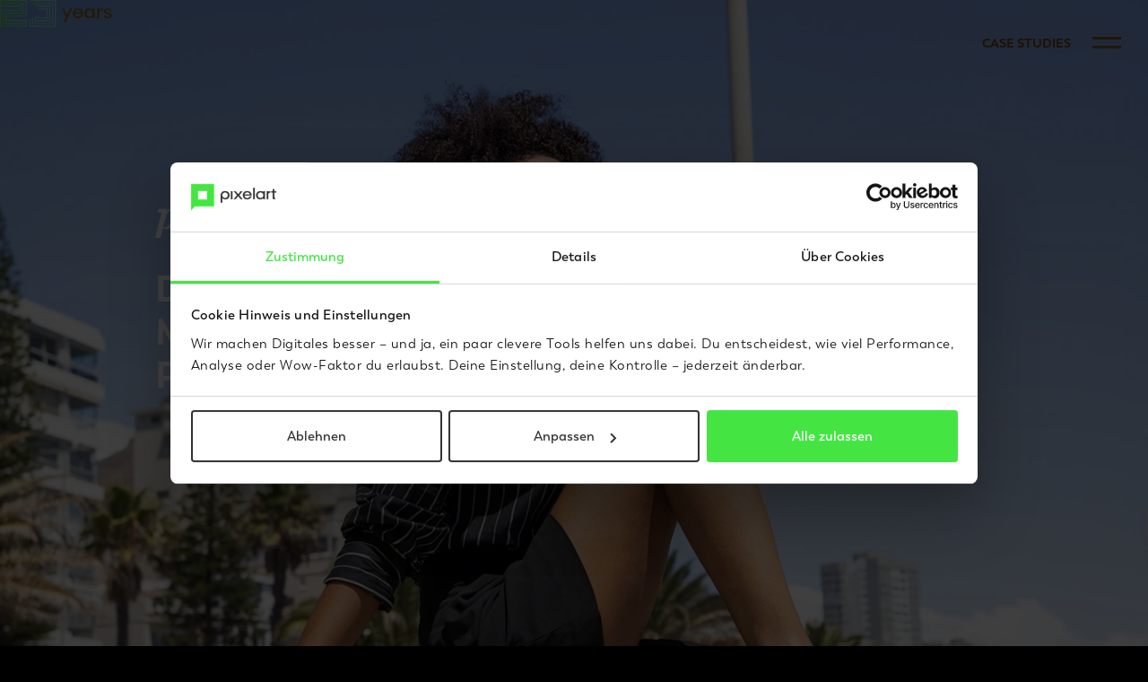

--- FILE ---
content_type: text/html; charset=utf-8
request_url: https://www.pixelart-agency.com/de/case-studies/paul-green-digitales-markenerlebnis-neu-definiert/
body_size: 16349
content:
<!DOCTYPE html>
<html dir="ltr" lang="de">
<head>

<meta charset="utf-8">
<!-- 
	This website is powered by TYPO3 - inspiring people to share!
	TYPO3 is a free open source Content Management Framework initially created by Kasper Skaarhoj and licensed under GNU/GPL.
	TYPO3 is copyright 1998-2026 of Kasper Skaarhoj. Extensions are copyright of their respective owners.
	Information and contribution at https://typo3.org/
-->



<title>Paul Green Case Study: Digitales Markenerlebnis - pixelart</title>
<meta http-equiv="x-ua-compatible" content="IE=edge" />
<meta name="generator" content="TYPO3 CMS" />
<meta name="description" content="Entdecken Sie, wie die Neugestaltung der Website von Paul Green zu einer starken digitalen Präsenz und einem erfolgreichen Branding führte." />
<meta name="viewport" content="width=device-width, initial-scale=1, minimum-scale=1" />
<meta name="robots" content="index,follow,noodp" />
<meta property="og:title" content="Paul Green Case Study: Digitales Markenerlebnis" />
<meta property="og:description" content="Entdecken Sie, wie die Neugestaltung der Website von Paul Green zu einer starken digitalen Präsenz und einem erfolgreichen Branding führte." />
<meta property="og:type" content="website" />
<meta property="og:site_name" content="pixelart" />
<meta property="og:image" content="https://www.pixelart-agency.com/fileadmin/user_upload/og_image/og_fallback.jpg" />
<meta name="twitter:card" content="summary" />
<meta name="twitter:title" content="Paul Green Case Study: Digitales Markenerlebnis" />
<meta name="twitter:description" content="Entdecken Sie, wie die Neugestaltung der Website von Paul Green zu einer starken digitalen Präsenz und einem erfolgreichen Branding führte." />
<meta name="twitter:image" content="https://img.pixelart.at/w_1024,h_512,f_cover,v_6798bcd70a/fileadmin/user_upload/og_image/og_fallback.jpg" />
<meta name="apple-mobile-web-app-capable" content="no" />
<meta name="theme-color" content="#000000" />
<meta name="google" content="notranslate" />









<link rel="manifest" href="/static/application.webmanifest">
<link rel="shortcut icon" type="image/x-icon" href="/static/images/app/favicon.a83f4967.ico">
<link rel="apple-touch-icon" href="/static/images/app/apple-touch-icon.317bc2f2.png">

<link rel="preconnect dns-prefetch" crossorigin="anonymous" href="https://cdn.matomo.cloud/">
<link rel="preconnect dns-prefetch" crossorigin="anonymous" href="https://pixelart.matomo.cloud/">

<!-- preload fonts -->
    <link rel="preload" href="/static/fonts/boston-w00-bold.e5d8cfc8.woff2" as="font" type="font/woff2" crossorigin="anonymous">
    <link rel="preload" href="/static/fonts/boston-w00-light.1fa1747f.woff2" as="font" type="font/woff2" crossorigin="anonymous">
    <link rel="preload" href="/static/fonts/boston-w00-regular.1dea5ec5.woff2" as="font" type="font/woff2" crossorigin="anonymous">
    <link rel="preload" href="/static/fonts/boston-w00-semi-bold.707e2d50.woff2" as="font" type="font/woff2" crossorigin="anonymous">

<!-- speedcurve start -->
<script>LUX=(function(){var a=("undefined"!==typeof(LUX)&&"undefined"!==typeof(LUX.gaMarks)?LUX.gaMarks:[]);var d=("undefined"!==typeof(LUX)&&"undefined"!==typeof(LUX.gaMeasures)?LUX.gaMeasures:[]);var j="LUX_start";var k=window.performance;var l=("undefined"!==typeof(LUX)&&LUX.ns?LUX.ns:(Date.now?Date.now():+(new Date())));if(k&&k.timing&&k.timing.navigationStart){l=k.timing.navigationStart}function f(){if(k&&k.now){return k.now()}var o=Date.now?Date.now():+(new Date());return o-l}function b(n){if(k){if(k.mark){return k.mark(n)}else{if(k.webkitMark){return k.webkitMark(n)}}}a.push({name:n,entryType:"mark",startTime:f(),duration:0});return}function m(p,t,n){if("undefined"===typeof(t)&&h(j)){t=j}if(k){if(k.measure){if(t){if(n){return k.measure(p,t,n)}else{return k.measure(p,t)}}else{return k.measure(p)}}else{if(k.webkitMeasure){return k.webkitMeasure(p,t,n)}}}var r=0,o=f();if(t){var s=h(t);if(s){r=s.startTime}else{if(k&&k.timing&&k.timing[t]){r=k.timing[t]-k.timing.navigationStart}else{return}}}if(n){var q=h(n);if(q){o=q.startTime}else{if(k&&k.timing&&k.timing[n]){o=k.timing[n]-k.timing.navigationStart}else{return}}}d.push({name:p,entryType:"measure",startTime:r,duration:(o-r)});return}function h(n){return c(n,g())}function c(p,o){for(i=o.length-1;i>=0;i--){var n=o[i];if(p===n.name){return n}}return undefined}function g(){if(k){if(k.getEntriesByType){return k.getEntriesByType("mark")}else{if(k.webkitGetEntriesByType){return k.webkitGetEntriesByType("mark")}}}return a}return{mark:b,measure:m,gaMarks:a,gaMeasures:d}})();LUX.ns=(Date.now?Date.now():+(new Date()));LUX.ac=[];LUX.cmd=function(a){LUX.ac.push(a)};LUX.init=function(){LUX.cmd(["init"])};LUX.send=function(){LUX.cmd(["send"])};LUX.addData=function(a,b){LUX.cmd(["addData",a,b])};LUX_ae=[];window.addEventListener("error",function(a){LUX_ae.push(a)});LUX_al=[];if("function"===typeof(PerformanceObserver)&&"function"===typeof(PerformanceLongTaskTiming)){var LongTaskObserver=new PerformanceObserver(function(c){var b=c.getEntries();for(var a=0;a<b.length;a++){var d=b[a];LUX_al.push(d)}});try{LongTaskObserver.observe({type:["longtask"]})}catch(e){}};</script>
<!-- speedcurve end -->

            <link rel="stylesheet" href="/static/chunks/styles.4b06e1c6.css">
    
<script type="text/javascript">
    if (document.documentElement && document.documentElement.style && document.documentElement.style.setProperty) {
        document.documentElement.style.setProperty('--vh', (window.innerHeight * 0.01) + 'px');
    }

    window.App = window.App || {};
    window.App.paths = {
        jobCount: "/de/api/job-count",
    };
</script>

            <script src="/static/runtime.9b969f8c.js" defer></script>
            <script src="/static/chunks/styles.e23f37e1.js" defer></script>
            <script src="/static/chunks/vendor.e401ac5d.js" defer></script>
            <script src="/static/chunks/main.20f4da25.js" defer></script>
    

<link rel="canonical" href="https://www.pixelart-agency.com/de/case-studies/paul-green-digitales-markenerlebnis-neu-definiert/"/>

<link rel="alternate" hreflang="de" href="https://www.pixelart-agency.com/de/case-studies/paul-green-digitales-markenerlebnis-neu-definiert/"/>
<link rel="alternate" hreflang="en" href="https://www.pixelart-agency.com/en/case-studies/paul-green-digital-brand-experience/"/>
<link rel="alternate" hreflang="x-default" href="https://www.pixelart-agency.com/de/case-studies/paul-green-digitales-markenerlebnis-neu-definiert/"/>
</head>
<body id="p281" class="page-281 pagelevel-2 language-0 backendlayout-default layout-default">
    
<div class="page page--has-campaign-cta page--has-campaign-cta-bottom">

    
<header class="header">
    
    <div class="twenty-years" aria-disabled="true">
        <canvas class="twenty-years__layer twenty-years__layer--1" width="137" height="35"></canvas>
        <canvas class="twenty-years__layer twenty-years__layer--2" width="137" height="35"></canvas>
        <canvas class="twenty-years__layer twenty-years__layer--3" width="137" height="35"></canvas>

        <a href="/de/" class="twenty-years__link">
            Logo pixelart
        </a>
    </div>
    <div class="header__bar">
        <div class="header__logo-wrapper">
            <a href="/de/" class="header__logo-link">
                <img
                        class="header__logo"
                        src="/static/images/general/pixelart-logo-white.8e82ad8d.svg"
                        alt="Logo pixelart"
                />
            </a>
        </div>
        <div class="d-flex position-relative">
                            <div class="header__chapter-link-wrapper mr-4 d-none d-sm-block">
                    

									
				
	
	

	<a
		class="header__chapter-link px-link--noline px-link px-link--primary"
		title="Case Studies"
		 href="/de/case-studies/"
								>
				Case Studies
			</a>
                </div>
                        <button aria-label="Menü öffnen/schließen" class="header__menu-button">
    <span class="header__menu-button-inner">
        <span class="header__menu-button-line"></span>
        <span class="header__menu-button-line"></span>
    </span>
</button>

        </div>
    </div>
    
    <div class="main-menu">
    <div class="main-menu__inner">
        <div class="main-menu__backdrop"></div>
        <div class="main-menu__bg"></div>
        <div class="main-menu__content">
            
<div class="main-navigation">
    <div class="main-navigation-images">
        <div class="main-navigation-images__inner">
            <ul class="main-navigation-images__list">
                    
    
    
        <li data-id="275" class="main-navigation-images__item main-navigation-images__item__level-1 main-navigation-images__item__type--1 ">
            


    


<div  class="image-container main-navigation-images__image-container "  >
                            <div class="img-responsive__box"><picture><!--[if IE 9]><video style="display: none;"><![endif]--><source data-srcset="https://img.pixelart.at/w_600,q_80,f_inside,v_15bffff2da/fileadmin/navigation_images/nav-img-ueber-uns.jpg 1x, https://img.pixelart.at/w_1200,q_80,f_inside,v_073b2569ea/fileadmin/navigation_images/nav-img-ueber-uns.jpg 2x"
                        srcset="[data-uri]"
                        data-lowsrc="https://img.pixelart.at/w_40,q_80,f_inside,v_9986b4e848/fileadmin/navigation_images/nav-img-ueber-uns.jpg"
                        media="(min-width: 1920px)"><source data-srcset="https://img.pixelart.at/w_600,q_80,f_inside,v_15bffff2da/fileadmin/navigation_images/nav-img-ueber-uns.jpg 1x, https://img.pixelart.at/w_1200,q_80,f_inside,v_073b2569ea/fileadmin/navigation_images/nav-img-ueber-uns.jpg 2x"
                        srcset="[data-uri]"
                        data-lowsrc="https://img.pixelart.at/w_30,q_80,f_inside,v_1298057a74/fileadmin/navigation_images/nav-img-ueber-uns.jpg"
                        media="(min-width: 1440px)"><source data-srcset="https://img.pixelart.at/w_600,q_80,f_inside,v_15bffff2da/fileadmin/navigation_images/nav-img-ueber-uns.jpg 1x, https://img.pixelart.at/w_1200,q_80,f_inside,v_073b2569ea/fileadmin/navigation_images/nav-img-ueber-uns.jpg 2x"
                        srcset="[data-uri]"
                        data-lowsrc="https://img.pixelart.at/w_30,q_80,f_inside,v_1298057a74/fileadmin/navigation_images/nav-img-ueber-uns.jpg"
                        media="(min-width: 1024px)"><source data-srcset="https://img.pixelart.at/w_345,q_80,f_inside,v_924eab2446/fileadmin/navigation_images/nav-img-ueber-uns.jpg 1x, https://img.pixelart.at/w_690,q_80,f_inside,v_635ad13faa/fileadmin/navigation_images/nav-img-ueber-uns.jpg 2x"
                        srcset="[data-uri]"
                        data-lowsrc="https://img.pixelart.at/w_20,q_80,f_inside,v_401e7b065d/fileadmin/navigation_images/nav-img-ueber-uns.jpg"
                        media="(min-width: 768px)"><source data-srcset="https://img.pixelart.at/w_10,q_80,f_inside,v_8cbec9eeca/fileadmin/navigation_images/nav-img-ueber-uns.jpg 1x, https://img.pixelart.at/w_10,q_80,f_inside,v_8cbec9eeca/fileadmin/navigation_images/nav-img-ueber-uns.jpg 2x"
                        srcset="[data-uri]"
                        data-lowsrc="https://img.pixelart.at/w_10,q_80,f_inside,v_8cbec9eeca/fileadmin/navigation_images/nav-img-ueber-uns.jpg"
                        media="(min-width: 576px)"><source data-srcset="https://img.pixelart.at/w_10,q_80,f_inside,v_8cbec9eeca/fileadmin/navigation_images/nav-img-ueber-uns.jpg 1x, https://img.pixelart.at/w_10,q_80,f_inside,v_8cbec9eeca/fileadmin/navigation_images/nav-img-ueber-uns.jpg 2x"
                        srcset="[data-uri]"
                        data-lowsrc="https://img.pixelart.at/w_10,q_80,f_inside,v_8cbec9eeca/fileadmin/navigation_images/nav-img-ueber-uns.jpg"
                        media="(max-width: 575px)"><!--[if IE 9]></video><![endif]--><img data-srcset="https://img.pixelart.at/w_10,q_80,f_inside,v_8cbec9eeca/fileadmin/navigation_images/nav-img-ueber-uns.jpg 1x, https://img.pixelart.at/w_10,q_80,f_inside,v_8cbec9eeca/fileadmin/navigation_images/nav-img-ueber-uns.jpg 2x"
                 class="img-responsive lazyload main-navigation-images__image  obj-fit--cover"
                 alt=""
                                  src="[data-uri]"
                    data-lowsrc="https://img.pixelart.at/w_10,q_80,f_inside,v_8cbec9eeca/fileadmin/navigation_images/nav-img-ueber-uns.jpg"
            ></picture></div>
                        
    
    
</div>
        </li>
    
        <li data-id="469" class="main-navigation-images__item main-navigation-images__item__level-1 main-navigation-images__item__type--1 ">
            


    


<div  class="image-container main-navigation-images__image-container "  >
                            <div class="img-responsive__box"><picture><!--[if IE 9]><video style="display: none;"><![endif]--><source data-srcset="/fileadmin/industries/nav-case-studies-industries.gif 1x, /fileadmin/industries/nav-case-studies-industries.gif 2x"
                        srcset="[data-uri]"
                        data-lowsrc="/fileadmin/industries/nav-case-studies-industries.gif"
                        media="(min-width: 1920px)"><source data-srcset="/fileadmin/industries/nav-case-studies-industries.gif 1x, /fileadmin/industries/nav-case-studies-industries.gif 2x"
                        srcset="[data-uri]"
                        data-lowsrc="/fileadmin/industries/nav-case-studies-industries.gif"
                        media="(min-width: 1440px)"><source data-srcset="/fileadmin/industries/nav-case-studies-industries.gif 1x, /fileadmin/industries/nav-case-studies-industries.gif 2x"
                        srcset="[data-uri]"
                        data-lowsrc="/fileadmin/industries/nav-case-studies-industries.gif"
                        media="(min-width: 1024px)"><source data-srcset="/fileadmin/industries/nav-case-studies-industries.gif 1x, /fileadmin/industries/nav-case-studies-industries.gif 2x"
                        srcset="[data-uri]"
                        data-lowsrc="/fileadmin/industries/nav-case-studies-industries.gif"
                        media="(min-width: 768px)"><source data-srcset="/fileadmin/industries/nav-case-studies-industries.gif 1x, /fileadmin/industries/nav-case-studies-industries.gif 2x"
                        srcset="[data-uri]"
                        data-lowsrc="/fileadmin/industries/nav-case-studies-industries.gif"
                        media="(min-width: 576px)"><source data-srcset="/fileadmin/industries/nav-case-studies-industries.gif 1x, /fileadmin/industries/nav-case-studies-industries.gif 2x"
                        srcset="[data-uri]"
                        data-lowsrc="/fileadmin/industries/nav-case-studies-industries.gif"
                        media="(max-width: 575px)"><!--[if IE 9]></video><![endif]--><img data-srcset="/fileadmin/industries/nav-case-studies-industries.gif 1x, /fileadmin/industries/nav-case-studies-industries.gif 2x"
                 class="img-responsive lazyload main-navigation-images__image  obj-fit--cover"
                 alt=""
                                  src="[data-uri]"
                    data-lowsrc="/fileadmin/industries/nav-case-studies-industries.gif"
            ></picture></div>
                        
    
    
</div>
        </li>
    
        <li data-id="3" class="main-navigation-images__item main-navigation-images__item__level-1 main-navigation-images__item__type--1 ">
            


    


<div  class="image-container main-navigation-images__image-container "  >
                            <div class="img-responsive__box"><picture><!--[if IE 9]><video style="display: none;"><![endif]--><source data-srcset="https://img.pixelart.at/w_600,q_80,f_inside,v_1ee9e09c18/fileadmin/navigation_images/nav-img-services.jpg 1x, https://img.pixelart.at/w_1200,q_80,f_inside,v_f7bfe65940/fileadmin/navigation_images/nav-img-services.jpg 2x"
                        srcset="[data-uri]"
                        data-lowsrc="https://img.pixelart.at/w_40,q_80,f_inside,v_089adde177/fileadmin/navigation_images/nav-img-services.jpg"
                        media="(min-width: 1920px)"><source data-srcset="https://img.pixelart.at/w_600,q_80,f_inside,v_1ee9e09c18/fileadmin/navigation_images/nav-img-services.jpg 1x, https://img.pixelart.at/w_1200,q_80,f_inside,v_f7bfe65940/fileadmin/navigation_images/nav-img-services.jpg 2x"
                        srcset="[data-uri]"
                        data-lowsrc="https://img.pixelart.at/w_30,q_80,f_inside,v_179ecd87a9/fileadmin/navigation_images/nav-img-services.jpg"
                        media="(min-width: 1440px)"><source data-srcset="https://img.pixelart.at/w_600,q_80,f_inside,v_1ee9e09c18/fileadmin/navigation_images/nav-img-services.jpg 1x, https://img.pixelart.at/w_1200,q_80,f_inside,v_f7bfe65940/fileadmin/navigation_images/nav-img-services.jpg 2x"
                        srcset="[data-uri]"
                        data-lowsrc="https://img.pixelart.at/w_30,q_80,f_inside,v_179ecd87a9/fileadmin/navigation_images/nav-img-services.jpg"
                        media="(min-width: 1024px)"><source data-srcset="https://img.pixelart.at/w_345,q_80,f_inside,v_097b8daa17/fileadmin/navigation_images/nav-img-services.jpg 1x, https://img.pixelart.at/w_690,q_80,f_inside,v_cfe9383b18/fileadmin/navigation_images/nav-img-services.jpg 2x"
                        srcset="[data-uri]"
                        data-lowsrc="https://img.pixelart.at/w_20,q_80,f_inside,v_22bf1c58f2/fileadmin/navigation_images/nav-img-services.jpg"
                        media="(min-width: 768px)"><source data-srcset="https://img.pixelart.at/w_10,q_80,f_inside,v_aa086ae992/fileadmin/navigation_images/nav-img-services.jpg 1x, https://img.pixelart.at/w_10,q_80,f_inside,v_aa086ae992/fileadmin/navigation_images/nav-img-services.jpg 2x"
                        srcset="[data-uri]"
                        data-lowsrc="https://img.pixelart.at/w_10,q_80,f_inside,v_aa086ae992/fileadmin/navigation_images/nav-img-services.jpg"
                        media="(min-width: 576px)"><source data-srcset="https://img.pixelart.at/w_10,q_80,f_inside,v_aa086ae992/fileadmin/navigation_images/nav-img-services.jpg 1x, https://img.pixelart.at/w_10,q_80,f_inside,v_aa086ae992/fileadmin/navigation_images/nav-img-services.jpg 2x"
                        srcset="[data-uri]"
                        data-lowsrc="https://img.pixelart.at/w_10,q_80,f_inside,v_aa086ae992/fileadmin/navigation_images/nav-img-services.jpg"
                        media="(max-width: 575px)"><!--[if IE 9]></video><![endif]--><img data-srcset="https://img.pixelart.at/w_10,q_80,f_inside,v_aa086ae992/fileadmin/navigation_images/nav-img-services.jpg 1x, https://img.pixelart.at/w_10,q_80,f_inside,v_aa086ae992/fileadmin/navigation_images/nav-img-services.jpg 2x"
                 class="img-responsive lazyload main-navigation-images__image  obj-fit--cover"
                 alt=""
                                  src="[data-uri]"
                    data-lowsrc="https://img.pixelart.at/w_10,q_80,f_inside,v_aa086ae992/fileadmin/navigation_images/nav-img-services.jpg"
            ></picture></div>
                        
    
    
</div>
        </li>
    
        <li data-id="4" class="main-navigation-images__item main-navigation-images__item__level-1 main-navigation-images__item__type--1 main-navigation-images__item--active main-navigation-images__item--trail">
            


    


<div  class="image-container main-navigation-images__image-container "  >
                            <div class="img-responsive__box"><picture><!--[if IE 9]><video style="display: none;"><![endif]--><source data-srcset="/fileadmin/cases/nav-case-studies-reel-update.gif 1x, /fileadmin/cases/nav-case-studies-reel-update.gif 2x"
                        srcset="[data-uri]"
                        data-lowsrc="/fileadmin/cases/nav-case-studies-reel-update.gif"
                        media="(min-width: 1920px)"><source data-srcset="/fileadmin/cases/nav-case-studies-reel-update.gif 1x, /fileadmin/cases/nav-case-studies-reel-update.gif 2x"
                        srcset="[data-uri]"
                        data-lowsrc="/fileadmin/cases/nav-case-studies-reel-update.gif"
                        media="(min-width: 1440px)"><source data-srcset="/fileadmin/cases/nav-case-studies-reel-update.gif 1x, /fileadmin/cases/nav-case-studies-reel-update.gif 2x"
                        srcset="[data-uri]"
                        data-lowsrc="/fileadmin/cases/nav-case-studies-reel-update.gif"
                        media="(min-width: 1024px)"><source data-srcset="/fileadmin/cases/nav-case-studies-reel-update.gif 1x, /fileadmin/cases/nav-case-studies-reel-update.gif 2x"
                        srcset="[data-uri]"
                        data-lowsrc="/fileadmin/cases/nav-case-studies-reel-update.gif"
                        media="(min-width: 768px)"><source data-srcset="/fileadmin/cases/nav-case-studies-reel-update.gif 1x, /fileadmin/cases/nav-case-studies-reel-update.gif 2x"
                        srcset="[data-uri]"
                        data-lowsrc="/fileadmin/cases/nav-case-studies-reel-update.gif"
                        media="(min-width: 576px)"><source data-srcset="/fileadmin/cases/nav-case-studies-reel-update.gif 1x, /fileadmin/cases/nav-case-studies-reel-update.gif 2x"
                        srcset="[data-uri]"
                        data-lowsrc="/fileadmin/cases/nav-case-studies-reel-update.gif"
                        media="(max-width: 575px)"><!--[if IE 9]></video><![endif]--><img data-srcset="/fileadmin/cases/nav-case-studies-reel-update.gif 1x, /fileadmin/cases/nav-case-studies-reel-update.gif 2x"
                 class="img-responsive lazyload main-navigation-images__image  obj-fit--cover"
                 alt=""
                                  src="[data-uri]"
                    data-lowsrc="/fileadmin/cases/nav-case-studies-reel-update.gif"
            ></picture></div>
                        
    
    
</div>
        </li>
    
        <li data-id="7" class="main-navigation-images__item main-navigation-images__item__level-1 main-navigation-images__item__type--1 ">
            


    


<div  class="image-container main-navigation-images__image-container "  >
                            <div class="img-responsive__box"><picture><!--[if IE 9]><video style="display: none;"><![endif]--><source data-srcset="https://img.pixelart.at/w_600,q_80,f_inside,v_6c81bdfe79/fileadmin/navigation_images/nav-img-trending-vr.jpg 1x, https://img.pixelart.at/w_1200,q_80,f_inside,v_3b1075a376/fileadmin/navigation_images/nav-img-trending-vr.jpg 2x"
                        srcset="[data-uri]"
                        data-lowsrc="https://img.pixelart.at/w_40,q_80,f_inside,v_7682b7e969/fileadmin/navigation_images/nav-img-trending-vr.jpg"
                        media="(min-width: 1920px)"><source data-srcset="https://img.pixelart.at/w_600,q_80,f_inside,v_6c81bdfe79/fileadmin/navigation_images/nav-img-trending-vr.jpg 1x, https://img.pixelart.at/w_1200,q_80,f_inside,v_3b1075a376/fileadmin/navigation_images/nav-img-trending-vr.jpg 2x"
                        srcset="[data-uri]"
                        data-lowsrc="https://img.pixelart.at/w_30,q_80,f_inside,v_86fbe6643c/fileadmin/navigation_images/nav-img-trending-vr.jpg"
                        media="(min-width: 1440px)"><source data-srcset="https://img.pixelart.at/w_600,q_80,f_inside,v_6c81bdfe79/fileadmin/navigation_images/nav-img-trending-vr.jpg 1x, https://img.pixelart.at/w_1200,q_80,f_inside,v_3b1075a376/fileadmin/navigation_images/nav-img-trending-vr.jpg 2x"
                        srcset="[data-uri]"
                        data-lowsrc="https://img.pixelart.at/w_30,q_80,f_inside,v_86fbe6643c/fileadmin/navigation_images/nav-img-trending-vr.jpg"
                        media="(min-width: 1024px)"><source data-srcset="https://img.pixelart.at/w_345,q_80,f_inside,v_532049eeef/fileadmin/navigation_images/nav-img-trending-vr.jpg 1x, https://img.pixelart.at/w_690,q_80,f_inside,v_ab039865d3/fileadmin/navigation_images/nav-img-trending-vr.jpg 2x"
                        srcset="[data-uri]"
                        data-lowsrc="https://img.pixelart.at/w_20,q_80,f_inside,v_f901b76aba/fileadmin/navigation_images/nav-img-trending-vr.jpg"
                        media="(min-width: 768px)"><source data-srcset="https://img.pixelart.at/w_10,q_80,f_inside,v_84a532000f/fileadmin/navigation_images/nav-img-trending-vr.jpg 1x, https://img.pixelart.at/w_10,q_80,f_inside,v_84a532000f/fileadmin/navigation_images/nav-img-trending-vr.jpg 2x"
                        srcset="[data-uri]"
                        data-lowsrc="https://img.pixelart.at/w_10,q_80,f_inside,v_84a532000f/fileadmin/navigation_images/nav-img-trending-vr.jpg"
                        media="(min-width: 576px)"><source data-srcset="https://img.pixelart.at/w_10,q_80,f_inside,v_84a532000f/fileadmin/navigation_images/nav-img-trending-vr.jpg 1x, https://img.pixelart.at/w_10,q_80,f_inside,v_84a532000f/fileadmin/navigation_images/nav-img-trending-vr.jpg 2x"
                        srcset="[data-uri]"
                        data-lowsrc="https://img.pixelart.at/w_10,q_80,f_inside,v_84a532000f/fileadmin/navigation_images/nav-img-trending-vr.jpg"
                        media="(max-width: 575px)"><!--[if IE 9]></video><![endif]--><img data-srcset="https://img.pixelart.at/w_10,q_80,f_inside,v_84a532000f/fileadmin/navigation_images/nav-img-trending-vr.jpg 1x, https://img.pixelart.at/w_10,q_80,f_inside,v_84a532000f/fileadmin/navigation_images/nav-img-trending-vr.jpg 2x"
                 class="img-responsive lazyload main-navigation-images__image  obj-fit--cover"
                 alt=""
                                  src="[data-uri]"
                    data-lowsrc="https://img.pixelart.at/w_10,q_80,f_inside,v_84a532000f/fileadmin/navigation_images/nav-img-trending-vr.jpg"
            ></picture></div>
                        
    
    
</div>
        </li>
    
        <li data-id="327" class="main-navigation-images__item main-navigation-images__item__level-1 main-navigation-images__item__type--1 ">
            


    


<div  class="image-container main-navigation-images__image-container "  >
                            <div class="img-responsive__box"><picture><!--[if IE 9]><video style="display: none;"><![endif]--><source data-srcset="https://img.pixelart.at/w_600,q_80,f_inside,v_5aaca9f6a5/fileadmin/navigation_images/nav-img-people-pixelart.jpg 1x, https://img.pixelart.at/w_1200,q_80,f_inside,v_267e067e07/fileadmin/navigation_images/nav-img-people-pixelart.jpg 2x"
                        srcset="[data-uri]"
                        data-lowsrc="https://img.pixelart.at/w_40,q_80,f_inside,v_140e3b6870/fileadmin/navigation_images/nav-img-people-pixelart.jpg"
                        media="(min-width: 1920px)"><source data-srcset="https://img.pixelart.at/w_600,q_80,f_inside,v_5aaca9f6a5/fileadmin/navigation_images/nav-img-people-pixelart.jpg 1x, https://img.pixelart.at/w_1200,q_80,f_inside,v_267e067e07/fileadmin/navigation_images/nav-img-people-pixelart.jpg 2x"
                        srcset="[data-uri]"
                        data-lowsrc="https://img.pixelart.at/w_30,q_80,f_inside,v_4123f4523f/fileadmin/navigation_images/nav-img-people-pixelart.jpg"
                        media="(min-width: 1440px)"><source data-srcset="https://img.pixelart.at/w_600,q_80,f_inside,v_5aaca9f6a5/fileadmin/navigation_images/nav-img-people-pixelart.jpg 1x, https://img.pixelart.at/w_1200,q_80,f_inside,v_267e067e07/fileadmin/navigation_images/nav-img-people-pixelart.jpg 2x"
                        srcset="[data-uri]"
                        data-lowsrc="https://img.pixelart.at/w_30,q_80,f_inside,v_4123f4523f/fileadmin/navigation_images/nav-img-people-pixelart.jpg"
                        media="(min-width: 1024px)"><source data-srcset="https://img.pixelart.at/w_345,q_80,f_inside,v_e22bdeeba0/fileadmin/navigation_images/nav-img-people-pixelart.jpg 1x, https://img.pixelart.at/w_690,q_80,f_inside,v_f408f961ee/fileadmin/navigation_images/nav-img-people-pixelart.jpg 2x"
                        srcset="[data-uri]"
                        data-lowsrc="https://img.pixelart.at/w_20,q_80,f_inside,v_9dadf5967f/fileadmin/navigation_images/nav-img-people-pixelart.jpg"
                        media="(min-width: 768px)"><source data-srcset="https://img.pixelart.at/w_10,q_80,f_inside,v_21033f041c/fileadmin/navigation_images/nav-img-people-pixelart.jpg 1x, https://img.pixelart.at/w_10,q_80,f_inside,v_21033f041c/fileadmin/navigation_images/nav-img-people-pixelart.jpg 2x"
                        srcset="[data-uri]"
                        data-lowsrc="https://img.pixelart.at/w_10,q_80,f_inside,v_21033f041c/fileadmin/navigation_images/nav-img-people-pixelart.jpg"
                        media="(min-width: 576px)"><source data-srcset="https://img.pixelart.at/w_10,q_80,f_inside,v_21033f041c/fileadmin/navigation_images/nav-img-people-pixelart.jpg 1x, https://img.pixelart.at/w_10,q_80,f_inside,v_21033f041c/fileadmin/navigation_images/nav-img-people-pixelart.jpg 2x"
                        srcset="[data-uri]"
                        data-lowsrc="https://img.pixelart.at/w_10,q_80,f_inside,v_21033f041c/fileadmin/navigation_images/nav-img-people-pixelart.jpg"
                        media="(max-width: 575px)"><!--[if IE 9]></video><![endif]--><img data-srcset="https://img.pixelart.at/w_10,q_80,f_inside,v_21033f041c/fileadmin/navigation_images/nav-img-people-pixelart.jpg 1x, https://img.pixelart.at/w_10,q_80,f_inside,v_21033f041c/fileadmin/navigation_images/nav-img-people-pixelart.jpg 2x"
                 class="img-responsive lazyload main-navigation-images__image  obj-fit--cover"
                 alt=""
                                  src="[data-uri]"
                    data-lowsrc="https://img.pixelart.at/w_10,q_80,f_inside,v_21033f041c/fileadmin/navigation_images/nav-img-people-pixelart.jpg"
            ></picture></div>
                        
    
    
</div>
        </li>
    
        <li data-id="168" class="main-navigation-images__item main-navigation-images__item__level-1 main-navigation-images__item__type--1 ">
            


    


<div  class="image-container main-navigation-images__image-container "  >
                            <div class="img-responsive__box"><picture><!--[if IE 9]><video style="display: none;"><![endif]--><source data-srcset="https://img.pixelart.at/w_600,q_80,f_inside,v_93f3b23c9b/fileadmin/karriere/px_Digital_Project_Manager_1-1_04.png 1x, https://img.pixelart.at/w_1200,q_80,f_inside,v_863410c285/fileadmin/karriere/px_Digital_Project_Manager_1-1_04.png 2x"
                        srcset="[data-uri]"
                        data-lowsrc="https://img.pixelart.at/w_40,q_80,f_inside,v_8078ca0632/fileadmin/karriere/px_Digital_Project_Manager_1-1_04.png"
                        media="(min-width: 1920px)"><source data-srcset="https://img.pixelart.at/w_600,q_80,f_inside,v_93f3b23c9b/fileadmin/karriere/px_Digital_Project_Manager_1-1_04.png 1x, https://img.pixelart.at/w_1200,q_80,f_inside,v_863410c285/fileadmin/karriere/px_Digital_Project_Manager_1-1_04.png 2x"
                        srcset="[data-uri]"
                        data-lowsrc="https://img.pixelart.at/w_30,q_80,f_inside,v_b489fe04c0/fileadmin/karriere/px_Digital_Project_Manager_1-1_04.png"
                        media="(min-width: 1440px)"><source data-srcset="https://img.pixelart.at/w_600,q_80,f_inside,v_93f3b23c9b/fileadmin/karriere/px_Digital_Project_Manager_1-1_04.png 1x, https://img.pixelart.at/w_1200,q_80,f_inside,v_863410c285/fileadmin/karriere/px_Digital_Project_Manager_1-1_04.png 2x"
                        srcset="[data-uri]"
                        data-lowsrc="https://img.pixelart.at/w_30,q_80,f_inside,v_b489fe04c0/fileadmin/karriere/px_Digital_Project_Manager_1-1_04.png"
                        media="(min-width: 1024px)"><source data-srcset="https://img.pixelart.at/w_345,q_80,f_inside,v_29b112067a/fileadmin/karriere/px_Digital_Project_Manager_1-1_04.png 1x, https://img.pixelart.at/w_690,q_80,f_inside,v_3656610397/fileadmin/karriere/px_Digital_Project_Manager_1-1_04.png 2x"
                        srcset="[data-uri]"
                        data-lowsrc="https://img.pixelart.at/w_20,q_80,f_inside,v_6a623f4264/fileadmin/karriere/px_Digital_Project_Manager_1-1_04.png"
                        media="(min-width: 768px)"><source data-srcset="https://img.pixelart.at/w_10,q_80,f_inside,v_9a6b1098b9/fileadmin/karriere/px_Digital_Project_Manager_1-1_04.png 1x, https://img.pixelart.at/w_10,q_80,f_inside,v_9a6b1098b9/fileadmin/karriere/px_Digital_Project_Manager_1-1_04.png 2x"
                        srcset="[data-uri]"
                        data-lowsrc="https://img.pixelart.at/w_10,q_80,f_inside,v_9a6b1098b9/fileadmin/karriere/px_Digital_Project_Manager_1-1_04.png"
                        media="(min-width: 576px)"><source data-srcset="https://img.pixelart.at/w_10,q_80,f_inside,v_9a6b1098b9/fileadmin/karriere/px_Digital_Project_Manager_1-1_04.png 1x, https://img.pixelart.at/w_10,q_80,f_inside,v_9a6b1098b9/fileadmin/karriere/px_Digital_Project_Manager_1-1_04.png 2x"
                        srcset="[data-uri]"
                        data-lowsrc="https://img.pixelart.at/w_10,q_80,f_inside,v_9a6b1098b9/fileadmin/karriere/px_Digital_Project_Manager_1-1_04.png"
                        media="(max-width: 575px)"><!--[if IE 9]></video><![endif]--><img data-srcset="https://img.pixelart.at/w_10,q_80,f_inside,v_9a6b1098b9/fileadmin/karriere/px_Digital_Project_Manager_1-1_04.png 1x, https://img.pixelart.at/w_10,q_80,f_inside,v_9a6b1098b9/fileadmin/karriere/px_Digital_Project_Manager_1-1_04.png 2x"
                 class="img-responsive lazyload main-navigation-images__image  obj-fit--cover"
                 alt=""
                                  src="[data-uri]"
                    data-lowsrc="https://img.pixelart.at/w_10,q_80,f_inside,v_9a6b1098b9/fileadmin/karriere/px_Digital_Project_Manager_1-1_04.png"
            ></picture></div>
                        
    
    
</div>
        </li>
    
            </ul>
        </div>
    </div>

    <nav class="main-navigation__list-col" aria-label="Hauptnavigation">
        <ul class="main-navigation__list main-navigation__list__level-1">
                    
    
    
    
        <li data-id="275" class="main-navigation__list-item main-navigation__list-item__level-1 main-navigation__list-item__type--1 
    ">
            <span class="main-navigation__list-item-wrap main-navigation__list-item-wrap__level-1 " data-level="1">
                <a data-level="1" class="main-navigation__list-item-link main-navigation__list-item-link__level-1  " href="/de/ueber-uns/" >
                    <span class="main-navigation__link-title main-navigation__link-title__level-2 " data-title="Über uns">
                        Über uns
                    </span>
                                                        </a>
                            </span>

                    </li>
    
        <li data-id="469" class="main-navigation__list-item main-navigation__list-item__level-1 main-navigation__list-item__type--1 
    ">
            <span class="main-navigation__list-item-wrap main-navigation__list-item-wrap__level-1 " data-level="1">
                <a data-level="1" class="main-navigation__list-item-link main-navigation__list-item-link__level-1  " href="/de/industries/" >
                    <span class="main-navigation__link-title main-navigation__link-title__level-2 " data-title="Industries">
                        Industries
                    </span>
                                                        </a>
                            </span>

                    </li>
    
        <li data-id="3" class="main-navigation__list-item main-navigation__list-item__level-1 main-navigation__list-item__type--1 
    ">
            <span class="main-navigation__list-item-wrap main-navigation__list-item-wrap__level-1 " data-level="1">
                <a data-level="1" class="main-navigation__list-item-link main-navigation__list-item-link__level-1  " href="/de/solutions/" >
                    <span class="main-navigation__link-title main-navigation__link-title__level-2 " data-title="Solutions">
                        Solutions
                    </span>
                                                        </a>
                            </span>

                    </li>
    
        <li data-id="4" class="main-navigation__list-item main-navigation__list-item__level-1 main-navigation__list-item__type--1 main-navigation__list-item--active main-navigation__list-item--trail
    ">
            <span class="main-navigation__list-item-wrap main-navigation__list-item-wrap__level-1 main-navigation__list-item-wrap--active main-navigation__list-item-wrap--trail" data-level="1">
                <a data-level="1" class="main-navigation__list-item-link main-navigation__list-item-link__level-1 main-navigation__list-item-link--active main-navigation__list-item-link--trail " href="/de/case-studies/" >
                    <span class="main-navigation__link-title main-navigation__link-title__level-2 main-navigation__link-title--active main-navigation__link-title--trail" data-title="Case Studies">
                        Case Studies
                    </span>
                                                        </a>
                            </span>

                    </li>
    
        <li data-id="7" class="main-navigation__list-item main-navigation__list-item__level-1 main-navigation__list-item__type--1 
    ">
            <span class="main-navigation__list-item-wrap main-navigation__list-item-wrap__level-1 " data-level="1">
                <a data-level="1" class="main-navigation__list-item-link main-navigation__list-item-link__level-1  " href="/de/trending/" >
                    <span class="main-navigation__link-title main-navigation__link-title__level-2 " data-title="Trending">
                        Trending
                    </span>
                                                        </a>
                            </span>

                    </li>
    
        <li data-id="327" class="main-navigation__list-item main-navigation__list-item__level-1 main-navigation__list-item__type--1 
    ">
            <span class="main-navigation__list-item-wrap main-navigation__list-item-wrap__level-1 " data-level="1">
                <a data-level="1" class="main-navigation__list-item-link main-navigation__list-item-link__level-1  " href="/de/people/" >
                    <span class="main-navigation__link-title main-navigation__link-title__level-2 " data-title="People">
                        People
                    </span>
                                                        </a>
                            </span>

                    </li>
    
        <li data-id="168" class="main-navigation__list-item main-navigation__list-item__level-1 main-navigation__list-item__type--1 
    ">
            <span class="main-navigation__list-item-wrap main-navigation__list-item-wrap__level-1 " data-level="1">
                <a data-level="1" class="main-navigation__list-item-link main-navigation__list-item-link__level-1  " href="/de/karriere/" >
                    <span class="main-navigation__link-title main-navigation__link-title__level-2 " data-title="Karriere">
                        Karriere
                    </span>
                                                        </a>
                                    <span class="main-navigation__suffix main-navigation__suffix__level-1 fst--caption"
                                                                    data-job-count="%count%"
                                    data-job-count-text="Offene Stellen"
                                                        ></span>
                            </span>

                    </li>
    
        </ul>
    </nav>
</div>


            <div class="main-menu__meta-nav-wrapper">
                <div class="language-switcher">
    <ul class="language-switcher__list">
                    <li class="language-switcher__language language-switcher__language--active">
                                                
                <a
                        href="/de/case-studies/paul-green-digitales-markenerlebnis-neu-definiert/"
                        class="language-switcher__language-link "
                        title="Deutsch"
                >
                    <span class="language-switcher__language-label">DE</span>
                </a>
            </li>
                    <li class="language-switcher__language ">
                                                
                <a
                        href="/en/case-studies/paul-green-digital-brand-experience/"
                        class="language-switcher__language-link "
                        title="English"
                >
                    <span class="language-switcher__language-label">EN</span>
                </a>
            </li>
            </ul>
</div>


                
<nav class="meta-nav-main">
    <ul class="meta-nav-main__list meta-nav-main__list__level-1">
                
    
    
    
        <li data-id="411" class="meta-nav-main__list-item meta-nav-main__list-item__level-1 meta-nav-main__list-item__type--4 
    ">
            <span class="meta-nav-main__list-item-wrap meta-nav-main__list-item-wrap__level-1 " data-level="1">
                <a data-level="1" class="meta-nav-main__list-item-link meta-nav-main__list-item-link__level-1  px-link px-link--primary px-link--noline" href="/de/kontakt/" >
                    <span class="meta-nav-main__link-title meta-nav-main__link-title__level-2 " data-title="Kontakt">
                        Kontakt
                    </span>
                                                        </a>
                            </span>

                    </li>
    
        <li data-id="11" class="meta-nav-main__list-item meta-nav-main__list-item__level-1 meta-nav-main__list-item__type--1 
    ">
            <span class="meta-nav-main__list-item-wrap meta-nav-main__list-item-wrap__level-1 " data-level="1">
                <a data-level="1" class="meta-nav-main__list-item-link meta-nav-main__list-item-link__level-1  px-link px-link--primary px-link--noline" href="/de/datenschutz/" >
                    <span class="meta-nav-main__link-title meta-nav-main__link-title__level-2 " data-title="Datenschutz">
                        Datenschutz
                    </span>
                                                        </a>
                            </span>

                    </li>
    
        <li data-id="513" class="meta-nav-main__list-item meta-nav-main__list-item__level-1 meta-nav-main__list-item__type--1 
    ">
            <span class="meta-nav-main__list-item-wrap meta-nav-main__list-item-wrap__level-1 " data-level="1">
                <a data-level="1" class="meta-nav-main__list-item-link meta-nav-main__list-item-link__level-1  px-link px-link--primary px-link--noline" href="/de/entitaet/" >
                    <span class="meta-nav-main__link-title meta-nav-main__link-title__level-2 " data-title="Entität">
                        Entität
                    </span>
                                                        </a>
                            </span>

                    </li>
    
        <li data-id="313" class="meta-nav-main__list-item meta-nav-main__list-item__level-1 meta-nav-main__list-item__type--1 
    ">
            <span class="meta-nav-main__list-item-wrap meta-nav-main__list-item-wrap__level-1 " data-level="1">
                <a data-level="1" class="meta-nav-main__list-item-link meta-nav-main__list-item-link__level-1  px-link px-link--primary px-link--noline" href="/de/rules-of-engagement/" >
                    <span class="meta-nav-main__link-title meta-nav-main__link-title__level-2 " data-title="Rules of Engagement">
                        Rules of Engagement
                    </span>
                                                        </a>
                            </span>

                    </li>
    
        <li data-id="10" class="meta-nav-main__list-item meta-nav-main__list-item__level-1 meta-nav-main__list-item__type--1 
    ">
            <span class="meta-nav-main__list-item-wrap meta-nav-main__list-item-wrap__level-1 " data-level="1">
                <a data-level="1" class="meta-nav-main__list-item-link meta-nav-main__list-item-link__level-1  px-link px-link--primary px-link--noline" href="/de/impressum/" >
                    <span class="meta-nav-main__link-title meta-nav-main__link-title__level-2 " data-title="Impressum">
                        Impressum
                    </span>
                                                        </a>
                            </span>

                    </li>
    
    </ul>
</nav>

            </div>

            
<ul class="main-menu__socials d-flex fst--base justify-content-center justify-content-lg-start align-items-center">
            <li class="main-menu__social ml-2">
            <a
                    class="main-menu__social-link"
                    href="https://www.instagram.com/pixelart.at/"
                    title=""
                    target="_blank"
                    rel="noopener"
            >
                <span class="sr-only">instagram</span>
                    <span class="svg-icon svg-icon--instagram svg-icon--namespace-socials main-menu__social-icon">
        <svg class="" viewBox="0 0 100 100"><use xlink:href="/static/sprites/socials.a441b18b.svg#instagram" href="/static/sprites/socials.a441b18b.svg#instagram"></use></svg>

    </span>

            </a>
        </li>
            <li class="main-menu__social ml-2">
            <a
                    class="main-menu__social-link"
                    href="https://www.facebook.com/pixelart.at"
                    title=""
                    target="_blank"
                    rel="noopener"
            >
                <span class="sr-only">facebook</span>
                    <span class="svg-icon svg-icon--facebook svg-icon--namespace-socials main-menu__social-icon">
        <svg class="" viewBox="0 0 100 100"><use xlink:href="/static/sprites/socials.a441b18b.svg#facebook" href="/static/sprites/socials.a441b18b.svg#facebook"></use></svg>

    </span>

            </a>
        </li>
            <li class="main-menu__social ml-2">
            <a
                    class="main-menu__social-link"
                    href="https://www.linkedin.com/company/pixelart-gmbh/"
                    title=""
                    target="_blank"
                    rel="noopener"
            >
                <span class="sr-only">linkedin</span>
                    <span class="svg-icon svg-icon--linkedin svg-icon--namespace-socials main-menu__social-icon">
        <svg class="" viewBox="0 0 100 100"><use xlink:href="/static/sprites/socials.a441b18b.svg#linkedin" href="/static/sprites/socials.a441b18b.svg#linkedin"></use></svg>

    </span>

            </a>
        </li>
            <li class="main-menu__social ml-2">
            <a
                    class="main-menu__social-link"
                    href="https://www.behance.net/pixelart_at"
                    title=""
                    target="_blank"
                    rel="noopener"
            >
                <span class="sr-only">behance</span>
                    <span class="svg-icon svg-icon--behance svg-icon--namespace-socials main-menu__social-icon">
        <svg class="" viewBox="0 0 100 100"><use xlink:href="/static/sprites/socials.a441b18b.svg#behance" href="/static/sprites/socials.a441b18b.svg#behance"></use></svg>

    </span>

            </a>
        </li>
            <li class="main-menu__social ml-2">
            <a
                    class="main-menu__social-link"
                    href="https://dribbble.com/pixelart_at"
                    title=""
                    target="_blank"
                    rel="noopener"
            >
                <span class="sr-only">dribbble</span>
                    <span class="svg-icon svg-icon--dribbble svg-icon--namespace-socials main-menu__social-icon">
        <svg class="" viewBox="0 0 100 100"><use xlink:href="/static/sprites/socials.a441b18b.svg#dribbble" href="/static/sprites/socials.a441b18b.svg#dribbble"></use></svg>

    </span>

            </a>
        </li>
    </ul>

        </div>
    </div>
</div>

</header>




    <div class="page__content">
        <main class="main-content">
            <!--TYPO3SEARCH_begin-->
                            



    
    
    
<section
        id="c3948" data-uid="3948"
        class="content-element content-element--sb-large text-theme--light bg--light reference-header"
        
        >
            <div class="reference-header__outer">
        <div class="reference-header__upper">
                            <div class="reference-header__img-sizer"
                                                    style="padding-bottom: 115.85887850467%; --reference-header-image-ratio: 115.85887850467%; --reference-header-image-ratio-mobile: 116.32605140187%;"
                                        >
                    <div class="reference-header__img-wrapper">
                                                <div class="">
                            


    


<div  class="image-container reference-header__image-container "  >
                            <div class="img-responsive__box"><picture><!--[if IE 9]><video style="display: none;"><![endif]--><source data-srcset="https://img.pixelart.at/w_2000,q_90,f_inside,cx_13,cy_0,cw_3822,ch_4428,v_1292656c46/fileadmin/cases/Paul_Green/Headerbild.jpg 1x, https://img.pixelart.at/w_4000,q_90,f_inside,cx_13,cy_0,cw_3822,ch_4428,v_8ec3d28d90/fileadmin/cases/Paul_Green/Headerbild.jpg 2x"
                        srcset="[data-uri]"
                        data-lowsrc="https://img.pixelart.at/w_100,q_90,f_inside,cx_13,cy_0,cw_3822,ch_4428,v_9e202f29c3/fileadmin/cases/Paul_Green/Headerbild.jpg"
                        media="(min-width: 1920px)"><source data-srcset="https://img.pixelart.at/w_1919,q_90,f_inside,cx_13,cy_0,cw_3822,ch_4428,v_edad11408a/fileadmin/cases/Paul_Green/Headerbild.jpg 1x, https://img.pixelart.at/w_3838,q_90,f_inside,cx_13,cy_0,cw_3822,ch_4428,v_7dd7819aff/fileadmin/cases/Paul_Green/Headerbild.jpg 2x"
                        srcset="[data-uri]"
                        data-lowsrc="https://img.pixelart.at/w_70,q_90,f_inside,cx_13,cy_0,cw_3822,ch_4428,v_a8e98c4fc0/fileadmin/cases/Paul_Green/Headerbild.jpg"
                        media="(min-width: 1440px)"><source data-srcset="https://img.pixelart.at/w_1439,q_90,f_inside,cx_13,cy_0,cw_3822,ch_4428,v_35ccf6d2d3/fileadmin/cases/Paul_Green/Headerbild.jpg 1x, https://img.pixelart.at/w_2878,q_90,f_inside,cx_13,cy_0,cw_3822,ch_4428,v_3280cfc688/fileadmin/cases/Paul_Green/Headerbild.jpg 2x"
                        srcset="[data-uri]"
                        data-lowsrc="https://img.pixelart.at/w_60,q_90,f_inside,cx_13,cy_0,cw_3822,ch_4428,v_1d9f443217/fileadmin/cases/Paul_Green/Headerbild.jpg"
                        media="(min-width: 1024px)"><source data-srcset="https://img.pixelart.at/w_1023,q_90,f_inside,cx_13,cy_0,cw_3822,ch_4428,v_fac49495eb/fileadmin/cases/Paul_Green/Headerbild.jpg 1x, https://img.pixelart.at/w_2046,q_90,f_inside,cx_13,cy_0,cw_3822,ch_4428,v_decbc688a3/fileadmin/cases/Paul_Green/Headerbild.jpg 2x"
                        srcset="[data-uri]"
                        data-lowsrc="https://img.pixelart.at/w_50,q_90,f_inside,cx_13,cy_0,cw_3822,ch_4428,v_fe56bd66e0/fileadmin/cases/Paul_Green/Headerbild.jpg"
                        media="(min-width: 768px)"><source data-srcset="https://img.pixelart.at/w_767,q_90,f_inside,cx_13,cy_0,cw_3822,ch_4446,v_df55cc6720/fileadmin/cases/Paul_Green/Headerbild.jpg 1x, https://img.pixelart.at/w_1534,q_90,f_inside,cx_13,cy_0,cw_3822,ch_4446,v_162f4ec022/fileadmin/cases/Paul_Green/Headerbild.jpg 2x"
                        srcset="[data-uri]"
                        data-lowsrc="https://img.pixelart.at/w_20,q_90,f_inside,cx_13,cy_0,cw_3822,ch_4446,v_7a137ed63e/fileadmin/cases/Paul_Green/Headerbild.jpg"
                        media="(min-width: 576px)"><source data-srcset="https://img.pixelart.at/w_575,q_90,f_inside,cx_13,cy_0,cw_3822,ch_4446,v_56f581ba5a/fileadmin/cases/Paul_Green/Headerbild.jpg 1x, https://img.pixelart.at/w_1000,q_90,f_inside,cx_13,cy_0,cw_3822,ch_4446,v_991159a509/fileadmin/cases/Paul_Green/Headerbild.jpg 2x"
                        srcset="[data-uri]"
                        data-lowsrc="https://img.pixelart.at/w_10,q_90,f_inside,cx_13,cy_0,cw_3822,ch_4446,v_b23dc1cd96/fileadmin/cases/Paul_Green/Headerbild.jpg"
                        media="(max-width: 575px)"><!--[if IE 9]></video><![endif]--><img data-srcset="https://img.pixelart.at/w_575,q_90,f_inside,cx_13,cy_0,cw_3822,ch_4446,v_56f581ba5a/fileadmin/cases/Paul_Green/Headerbild.jpg 1x, https://img.pixelart.at/w_1000,q_90,f_inside,cx_13,cy_0,cw_3822,ch_4446,v_991159a509/fileadmin/cases/Paul_Green/Headerbild.jpg 2x"
                 class="img-responsive lazyload reference-header__image  obj-fit--cover"
                 alt=""
                                  src="[data-uri]"
                    data-lowsrc="https://img.pixelart.at/w_10,q_90,f_inside,cx_13,cy_0,cw_3822,ch_4446,v_b23dc1cd96/fileadmin/cases/Paul_Green/Headerbild.jpg"
            ></picture></div>
                        
    
    
</div>
                        </div>
                    </div>
                </div>
            
            <div class="reference-header__clipping-upper">
                    <div class="reference-header__sticky-header reference-header__sticky-header--upper reference-header__sticky-header--color-light">
        <div class="container">
            <div class="container--indent">
                <div class="row">
                    <div class="col-md-6">
                                                                            <div class="reference-header__logo-wrapper">
                                <img
                                        class="reference-header__logo lazyload"
                                        data-src="/fileadmin/cases/Paul_Green/Logo-white.svg"
                                        src="[data-uri]"
                                        alt=""
                                        title=""
                                />
                            </div>
                                                <h1
                        class="reference-header__headline reference-header__headline--upper fst--h1"
                        >
                        Der Weg zur digitalen Markenpräsenz von Paul Green.
                        </h1>
                    </div>
                </div>
            </div>
        </div>
    </div>

            </div>

            <div class="reference-header__upper-mask"></div>
        </div>
            <div class="reference-header__sticky-header reference-header__sticky-header--lower reference-header__sticky-header--color-dark">
        <div class="container">
            <div class="container--indent">
                <div class="row">
                    <div class="col-md-6">
                                                                            <div class="reference-header__logo-wrapper">
                                <img
                                        class="reference-header__logo lazyload"
                                        data-src="/fileadmin/cases/Paul_Green/Logo-white.svg"
                                        src="[data-uri]"
                                        alt=""
                                        title=""
                                />
                            </div>
                                                <div
                        class="reference-header__headline reference-header__headline--lower fst--h1"
                        >
                        Der Weg zur digitalen Markenpräsenz von Paul Green.
                        </div>
                    </div>
                </div>
            </div>
        </div>
    </div>


        <div class="reference-header__lower text-theme--dark">
            <div class="reference-header__lower-inner">
                <div class="container">
                    <div class="container--indent">
                        <div class="row">
                            <div class="col-md-6 col-xl-5 offset-md-6">
                                <div class="reference-header__header-spacer"></div>
                                <div class="fst--base-2 bodytext">
                                    <p>Paul Green ist ein international renommierter Hersteller von hochwertigen Schuhen für Frauen, der sich durch zeitloses Design, hervorragende Qualität und Fokus auf Nachhaltigkeit auszeichnet. Die Neuausrichtung der Marke sollte auch genau diese Werte auf der neuen Brand Website spürbar und erlebbar machen.</p>
                                </div>
                            </div>
                        </div>
                    </div>
                </div>
            </div>
        </div>
    </div>
</section>



    
    
    
    
<section
        id="c3934" data-uid="3934"
        class="content-element content-element--st-none content-element--sb-none text-theme--dark bg--light single-media"
        data-fullscreen="true"
        >
                <div class="single-media__media-spacer"
            >
        <div class="single-media__media-wrapper">
            
                            <div class="single-media__overlay">
                                            
                                                    
    
                
    
                
    <div class="html-video single-teaser__html-video" data-autoinit>
                                                            <video
                class="html-video__video single-teaser__video obj-fit--cover"
                muted playsinline
                data-autoplay
                loop
                preload="none"
        >
                                                    <source src="[data-uri]" data-src="/fileadmin/cases/Paul_Green/Paul_Green-16-9.webm"
                        type="video/webm"
                                        />
                        <source src="[data-uri]" data-src="/fileadmin/cases/Paul_Green/Paul_Green-16-9-handbreak24.mp4" type="video/mp4"
                                />

                    </video>
                    <div class="html-video__controls">
                



<button
                class="play-pause-btn html-video__ctrl html-video__ctrl--play"
        title="Play"
>
    <span class="sr-only">
        Play
    </span>
        <span class="svg-icon svg-icon--play svg-icon--namespace-global play-pause-btn__icon html-video__ctrl__icon">
        <svg class="" viewBox="0 0 60 60"><use xlink:href="/static/sprites/global.7f213883.svg#play" href="/static/sprites/global.7f213883.svg#play"></use></svg>

    </span>

</button>
                



<button
                class="play-pause-btn html-video__ctrl html-video__ctrl--pause"
        title="Pause"
>
    <span class="sr-only">
        Pause
    </span>
        <span class="svg-icon svg-icon--pause svg-icon--namespace-global play-pause-btn__icon html-video__ctrl__icon">
        <svg class="" viewBox="0 0 60 60"><use xlink:href="/static/sprites/global.7f213883.svg#pause" href="/static/sprites/global.7f213883.svg#pause"></use></svg>

    </span>

</button>
            </div>
            </div>
                    
                                    </div>
                    </div>
    </div>
    </section>



    
    
    
    
<section
        id="c3944" data-uid="3944"
        class="content-element content-element--st-large content-element--sb-large text-theme--light bg--custom     teaser-grid
        teaser-grid--limited"
        
                    style="background-color: #09593B;"
        >
            <div class="container">
        <div class="container--indent">
                            <div class="teaser-grid__header mb-5 text-left d-flex flex-column align-items-start ml-0 scmo scmo--fade-in-bottom">
                    

    
    <p
            class="teaser-grid__caption mb-1 fst--caption color--accent"
            lang="en"    >
        Project Highlights
    </p>
                                                        </div>
            
            <ul class="teaser-grid__items row">
                                    

<li class="teaser-grid-item col-sm-6 col-lg-4 scmo scmo--fade-in-bottom">
    
    <div class="teaser-grid-item__title fst--h4">
        Brand Values
    </div>
            <div class="teaser-grid-item__text lc-mb-0">
            <p>Zur Differenzierung im wettbewerbsintensiven Fashion-Markt wurde der Fokus auf hochwertiges Design und emotionale Benutzererlebnisse gelegt. Die Markenpersönlichkeit sowie die Werte sind auf der gesamten Website spürbar.</p>
        </div>
    </li>
                                    

<li class="teaser-grid-item col-sm-6 col-lg-4 scmo scmo--fade-in-bottom">
    
    <div class="teaser-grid-item__title fst--h4">
        Content Enabling
    </div>
            <div class="teaser-grid-item__text lc-mb-0">
            <p>Um dem neuen High-End-Design gerecht zu werden, wurde der gesamte visuelle Content neu geshootet. Im Rahmen von Schulungen wurden dem Kunden auch viele Tools an die Hand gegeben, um die gesamten Web-Texte zu überarbeiten.</p>
        </div>
    </li>
                                    

<li class="teaser-grid-item col-sm-6 col-lg-4 scmo scmo--fade-in-bottom">
    
    <div class="teaser-grid-item__title fst--h4">
        Time-to-Market
    </div>
            <div class="teaser-grid-item__text lc-mb-0">
            <p>Die neue Website konnte innerhalb von 6 Monaten gelauncht werden. Sowohl ein agiles Projektmanagement als auch ein effizientes Projekt Set-Up basierend auf Pimcore ermöglichten eine zielgerichtete und reibungslose Umsetzung des Projekts.</p>
        </div>
    </li>
                                    

<li class="teaser-grid-item col-sm-6 col-lg-4 scmo scmo--fade-in-bottom">
    
    <div class="teaser-grid-item__title fst--h4">
        Volle Integration
    </div>
            <div class="teaser-grid-item__text lc-mb-0">
            <p>Die offene Konnektivität von Pimcore ermöglicht eine automatisierte Synchronisation mit der internen Produkt- und Händlerdatenbank. Dadurch wird ein aktueller Datenstand auf der Website gewährleistet.</p>
        </div>
    </li>
                                    

<li class="teaser-grid-item col-sm-6 col-lg-4 scmo scmo--fade-in-bottom">
    
    <div class="teaser-grid-item__title fst--h4">
        Einfacher Kollektionswechsel
    </div>
            <div class="teaser-grid-item__text lc-mb-0">
            <p>Durch den optimierten und strukturierten Aufbau des neuen PIM Systems ist ein Kollektionswechsel kein Problem mehr. Die Redakteure verwalten sämtliche Marketingtexte über das Pimcore Backend und können durch die Vorschaufunktion das Ergebnis bereits vor der Veröffentlichung der neuen Kollektion überprüfen.</p>
        </div>
    </li>
                                    

<li class="teaser-grid-item col-sm-6 col-lg-4 scmo scmo--fade-in-bottom">
    
    <div class="teaser-grid-item__title fst--h4">
        Zukunftssicher
    </div>
            <div class="teaser-grid-item__text lc-mb-0">
            <p>Durch den modularen und komponentenbasierten Aufbau kann die neue Website einfach durch neue Funktionen erweitert werden, wodurch eine innovative Weiterentwicklung über mehrere Jahre möglich ist.</p>
        </div>
    </li>
                            </ul>

                            <div class="teaser-grid__show-all-wrapper text-center mt-4 scmo scmo--fade-in-bottom">
                    

									
	
	
	

	<button
		class="teaser-grid__show-all-btn px-link px-link--primary"
		title="+ alle anzeigen"
					>
				+ alle anzeigen
			</button>
                </div>
            
                    </div>
    </div>
</section>



    
    
    
    
<section
        id="c4841" data-uid="4841"
        class="content-element content-element--st-large content-element--sb-none text-theme--dark bg--light single-media"
        
        >
                <div class="single-media__media-spacer"
                    style="--single-media--image-ratio: 59.79259534423%; --single-media--image-ratio-mobile: 57.692855373947%;"
            >
        <div class="single-media__media-wrapper">
                            


    


<div  class="image-container single-media__image-container "  >
                            <div class="img-responsive__box"><picture><!--[if IE 9]><video style="display: none;"><![endif]--><source data-srcset="https://img.pixelart.at/w_2000,q_80,f_inside,cx_0,cy_134,cw_3840,ch_2296,v_a182107374/fileadmin/cases/Paul_Green/Frauen_im_Fokus2.png 1x, https://img.pixelart.at/w_4000,q_80,f_inside,cx_0,cy_134,cw_3840,ch_2296,v_4bd364a2b2/fileadmin/cases/Paul_Green/Frauen_im_Fokus2.png 2x"
                        srcset="[data-uri]"
                        data-lowsrc="https://img.pixelart.at/w_60,q_80,f_inside,cx_0,cy_134,cw_3840,ch_2296,v_48c73085cc/fileadmin/cases/Paul_Green/Frauen_im_Fokus2.png"
                        media="(min-width: 1920px)"><source data-srcset="https://img.pixelart.at/w_1919,q_80,f_inside,cx_0,cy_134,cw_3840,ch_2296,v_28a296ad4c/fileadmin/cases/Paul_Green/Frauen_im_Fokus2.png 1x, https://img.pixelart.at/w_3838,q_80,f_inside,cx_0,cy_134,cw_3840,ch_2296,v_884a243bba/fileadmin/cases/Paul_Green/Frauen_im_Fokus2.png 2x"
                        srcset="[data-uri]"
                        data-lowsrc="https://img.pixelart.at/w_50,q_80,f_inside,cx_0,cy_134,cw_3840,ch_2296,v_f3766e25ef/fileadmin/cases/Paul_Green/Frauen_im_Fokus2.png"
                        media="(min-width: 1440px)"><source data-srcset="https://img.pixelart.at/w_1439,q_80,f_inside,cx_0,cy_134,cw_3840,ch_2296,v_d1a3c4ce4d/fileadmin/cases/Paul_Green/Frauen_im_Fokus2.png 1x, https://img.pixelart.at/w_2878,q_80,f_inside,cx_0,cy_134,cw_3840,ch_2296,v_51ba4071e7/fileadmin/cases/Paul_Green/Frauen_im_Fokus2.png 2x"
                        srcset="[data-uri]"
                        data-lowsrc="https://img.pixelart.at/w_40,q_80,f_inside,cx_0,cy_134,cw_3840,ch_2296,v_ae1521da95/fileadmin/cases/Paul_Green/Frauen_im_Fokus2.png"
                        media="(min-width: 1024px)"><source data-srcset="https://img.pixelart.at/w_1023,q_80,f_inside,cx_0,cy_134,cw_3840,ch_2296,v_1599f79534/fileadmin/cases/Paul_Green/Frauen_im_Fokus2.png 1x, https://img.pixelart.at/w_2046,q_80,f_inside,cx_0,cy_134,cw_3840,ch_2296,v_b67c5943ba/fileadmin/cases/Paul_Green/Frauen_im_Fokus2.png 2x"
                        srcset="[data-uri]"
                        data-lowsrc="https://img.pixelart.at/w_30,q_80,f_inside,cx_0,cy_134,cw_3840,ch_2296,v_3b64920300/fileadmin/cases/Paul_Green/Frauen_im_Fokus2.png"
                        media="(min-width: 768px)"><source data-srcset="https://img.pixelart.at/w_767,q_80,f_inside,cx_0,cy_154,cw_3840,ch_2215,v_50ff9baaf9/fileadmin/cases/Paul_Green/Frauen_im_Fokus2.png 1x, https://img.pixelart.at/w_1534,q_80,f_inside,cx_0,cy_154,cw_3840,ch_2215,v_d88ec0806f/fileadmin/cases/Paul_Green/Frauen_im_Fokus2.png 2x"
                        srcset="[data-uri]"
                        data-lowsrc="https://img.pixelart.at/w_20,q_80,f_inside,cx_0,cy_154,cw_3840,ch_2215,v_4377778b78/fileadmin/cases/Paul_Green/Frauen_im_Fokus2.png"
                        media="(min-width: 576px)"><source data-srcset="https://img.pixelart.at/w_575,q_80,f_inside,cx_0,cy_154,cw_3840,ch_2215,v_ace64f43a6/fileadmin/cases/Paul_Green/Frauen_im_Fokus2.png 1x, https://img.pixelart.at/w_1000,q_80,f_inside,cx_0,cy_154,cw_3840,ch_2215,v_a0c986dcb4/fileadmin/cases/Paul_Green/Frauen_im_Fokus2.png 2x"
                        srcset="[data-uri]"
                        data-lowsrc="https://img.pixelart.at/w_20,q_80,f_inside,cx_0,cy_154,cw_3840,ch_2215,v_4377778b78/fileadmin/cases/Paul_Green/Frauen_im_Fokus2.png"
                        media="(max-width: 575px)"><!--[if IE 9]></video><![endif]--><img data-srcset="https://img.pixelart.at/w_575,q_80,f_inside,cx_0,cy_154,cw_3840,ch_2215,v_ace64f43a6/fileadmin/cases/Paul_Green/Frauen_im_Fokus2.png 1x, https://img.pixelart.at/w_1000,q_80,f_inside,cx_0,cy_154,cw_3840,ch_2215,v_a0c986dcb4/fileadmin/cases/Paul_Green/Frauen_im_Fokus2.png 2x"
                 class="img-responsive lazyload single-media__image  obj-fit--cover"
                 alt=""
                 title="Frauen im Fokus"                 src="[data-uri]"
                    data-lowsrc="https://img.pixelart.at/w_20,q_80,f_inside,cx_0,cy_154,cw_3840,ch_2215,v_4377778b78/fileadmin/cases/Paul_Green/Frauen_im_Fokus2.png"
            ></picture></div>
                        
    
    
</div>
            
                    </div>
    </div>
    </section>



    
    
    
    
<section
        id="c3928" data-uid="3928"
        class="content-element content-element--st-medium content-element--sb-large text-theme--dark bg--light simple-text simple-text--large
    
"
        
        >
            <div class="container">
        <div class="container--indent">
            <div class="simple-text__row d-flex">
                <div class="simple-text__content scmo scmo--fade-in-bottom">
                    

    
    <p
            class="simple-text__caption fst--caption color--accent"
            lang="en"    >
        Sustainable Design System
    </p>
                                        <h2 class="simple-text__headline mb-3 fst--h2">
                        Rebranding mit Fokus auf die Markenwerte
                    </h2>
                    
                    
            <div class="bodytext lc-mb-0 simple-text__bodytext fst--base-2  ">
            <p>Das neue Brand Manual wurde auf smarte Weise in die Online-Welt übertragen. Mit vielen kleinen Animationen und aufmerksam gestalteten Details wird die Neuausrichtung der Marke betont. Die neuen Markenwerte mit Fokus auf die Frau und die Nachhaltigkeit stehen dabei immer im Vordergrund. Von der subtilen Designsprache bis zu nachhaltigen Botschaften zieht sich diese Ausrichtung durch die gesamte Website. Interaktive Elemente und Animationen verleihen der Online-Präsenz von Paul Green eine spielerische Note und laden die User ein, die Marke und die Produkte zu erkunden.</p>
        </div>
    
                                                        </div>
            </div>
        </div>
    </div>
</section>



    
    
    
    
<section
        id="c4859" data-uid="4859"
        class="content-element content-element--st-none content-element--sb-none text-theme--dark bg--light single-media"
        data-fullscreen="true"
        >
                <div class="single-media__media-spacer"
            >
        <div class="single-media__media-wrapper">
            
                            <div class="single-media__overlay">
                                            
                                                    
    
                
    
                
    <div class="html-video single-teaser__html-video" data-autoinit>
                                                            <video
                class="html-video__video single-teaser__video obj-fit--cover"
                muted playsinline
                data-autoplay
                loop
                preload="none"
        >
                                                <source src="[data-uri]" data-src="/fileadmin/cases/Paul_Green/Komp_1_2.mp4" type="video/mp4"
                                />

                    </video>
                    <div class="html-video__controls">
                



<button
                class="play-pause-btn html-video__ctrl html-video__ctrl--play"
        title="Play"
>
    <span class="sr-only">
        Play
    </span>
        <span class="svg-icon svg-icon--play svg-icon--namespace-global play-pause-btn__icon html-video__ctrl__icon">
        <svg class="" viewBox="0 0 60 60"><use xlink:href="/static/sprites/global.7f213883.svg#play" href="/static/sprites/global.7f213883.svg#play"></use></svg>

    </span>

</button>
                



<button
                class="play-pause-btn html-video__ctrl html-video__ctrl--pause"
        title="Pause"
>
    <span class="sr-only">
        Pause
    </span>
        <span class="svg-icon svg-icon--pause svg-icon--namespace-global play-pause-btn__icon html-video__ctrl__icon">
        <svg class="" viewBox="0 0 60 60"><use xlink:href="/static/sprites/global.7f213883.svg#pause" href="/static/sprites/global.7f213883.svg#pause"></use></svg>

    </span>

</button>
            </div>
            </div>
                    
                                    </div>
                    </div>
    </div>
    </section>



    
    
    
    
<section
        id="c4858" data-uid="4858"
        class="content-element content-element--st-none content-element--sb-none text-theme--dark bg--light single-media"
        data-fullscreen="true"
        >
                <div class="single-media__media-spacer"
            >
        <div class="single-media__media-wrapper">
            
                            <div class="single-media__overlay">
                                            
                                                    
    
                
    
                
    <div class="html-video single-teaser__html-video" data-autoinit>
                                                            <video
                class="html-video__video single-teaser__video obj-fit--cover"
                muted playsinline
                data-autoplay
                loop
                preload="none"
        >
                                                <source src="[data-uri]" data-src="/fileadmin/cases/Paul_Green/Teil2.mp4" type="video/mp4"
                                />

                    </video>
                    <div class="html-video__controls">
                



<button
                class="play-pause-btn html-video__ctrl html-video__ctrl--play"
        title="Play"
>
    <span class="sr-only">
        Play
    </span>
        <span class="svg-icon svg-icon--play svg-icon--namespace-global play-pause-btn__icon html-video__ctrl__icon">
        <svg class="" viewBox="0 0 60 60"><use xlink:href="/static/sprites/global.7f213883.svg#play" href="/static/sprites/global.7f213883.svg#play"></use></svg>

    </span>

</button>
                



<button
                class="play-pause-btn html-video__ctrl html-video__ctrl--pause"
        title="Pause"
>
    <span class="sr-only">
        Pause
    </span>
        <span class="svg-icon svg-icon--pause svg-icon--namespace-global play-pause-btn__icon html-video__ctrl__icon">
        <svg class="" viewBox="0 0 60 60"><use xlink:href="/static/sprites/global.7f213883.svg#pause" href="/static/sprites/global.7f213883.svg#pause"></use></svg>

    </span>

</button>
            </div>
            </div>
                    
                                    </div>
                    </div>
    </div>
    </section>



    
    
    
    
<section
        id="c3920" data-uid="3920"
        class="content-element content-element--st-medium content-element--sb-medium text-theme--light bg--custom quote"
        
                    style="background-color: #006246;"
        >
            <div class="container">
        <div class="container--indent">
                <span class="svg-icon svg-icon--quote svg-icon--namespace-global quote__icon scmo scmo--fade-in-bottom">
        <svg class="" viewBox="0 0 80 46.703"><use xlink:href="/static/sprites/global.7f213883.svg#quote" href="/static/sprites/global.7f213883.svg#quote"></use></svg>

    </span>

            <blockquote class="quote__text bodytext fst--base-2 scmo scmo--fade-in-bottom">
                <p>Dank agilem Projektmanagement, effektiver Kommunikation und gemeinsam festgelegten Zielen wurde der Relaunch ein voller Erfolg. Wir sind stolz auf das Ergebnis und freuen uns, das Projekt stetig weiterzuentwickeln und ein Stück des Weges zusammen zu gehen.</p>
            </blockquote>
            <div class="d-flex align-items-center mt-4 mt-md-5 scmo scmo--fade-in-bottom">
                                    <div class="quote__image-wrapper mr-3 flex-shrink-0">
                        


    


<div  class="image-container quote__image-container "  >
                            <div class="img-responsive__box"><picture><!--[if IE 9]><video style="display: none;"><![endif]--><source data-srcset="https://img.pixelart.at/w_80,q_80,f_inside,cx_189,cy_0,cw_753,ch_753,v_6cf796529f/fileadmin/trending/pimcore/Nina-Schwebach-Portrait.jpg 1x, https://img.pixelart.at/w_160,q_80,f_inside,cx_189,cy_0,cw_753,ch_753,v_a1410f7f93/fileadmin/trending/pimcore/Nina-Schwebach-Portrait.jpg 2x"
                        srcset="[data-uri]"
                        data-lowsrc="https://img.pixelart.at/w_10,q_80,f_inside,cx_189,cy_0,cw_753,ch_753,v_f0d3c4b2c0/fileadmin/trending/pimcore/Nina-Schwebach-Portrait.jpg"
                        media="(min-width: 1920px)"><source data-srcset="https://img.pixelart.at/w_80,q_80,f_inside,cx_189,cy_0,cw_753,ch_753,v_6cf796529f/fileadmin/trending/pimcore/Nina-Schwebach-Portrait.jpg 1x, https://img.pixelart.at/w_160,q_80,f_inside,cx_189,cy_0,cw_753,ch_753,v_a1410f7f93/fileadmin/trending/pimcore/Nina-Schwebach-Portrait.jpg 2x"
                        srcset="[data-uri]"
                        data-lowsrc="https://img.pixelart.at/w_10,q_80,f_inside,cx_189,cy_0,cw_753,ch_753,v_f0d3c4b2c0/fileadmin/trending/pimcore/Nina-Schwebach-Portrait.jpg"
                        media="(min-width: 1440px)"><source data-srcset="https://img.pixelart.at/w_80,q_80,f_inside,cx_189,cy_0,cw_753,ch_753,v_6cf796529f/fileadmin/trending/pimcore/Nina-Schwebach-Portrait.jpg 1x, https://img.pixelart.at/w_160,q_80,f_inside,cx_189,cy_0,cw_753,ch_753,v_a1410f7f93/fileadmin/trending/pimcore/Nina-Schwebach-Portrait.jpg 2x"
                        srcset="[data-uri]"
                        data-lowsrc="https://img.pixelart.at/w_10,q_80,f_inside,cx_189,cy_0,cw_753,ch_753,v_f0d3c4b2c0/fileadmin/trending/pimcore/Nina-Schwebach-Portrait.jpg"
                        media="(min-width: 1024px)"><source data-srcset="https://img.pixelart.at/w_80,q_80,f_inside,cx_189,cy_0,cw_753,ch_753,v_6cf796529f/fileadmin/trending/pimcore/Nina-Schwebach-Portrait.jpg 1x, https://img.pixelart.at/w_160,q_80,f_inside,cx_189,cy_0,cw_753,ch_753,v_a1410f7f93/fileadmin/trending/pimcore/Nina-Schwebach-Portrait.jpg 2x"
                        srcset="[data-uri]"
                        data-lowsrc="https://img.pixelart.at/w_5,q_80,f_inside,cx_189,cy_0,cw_753,ch_753,v_3e7dde9e4b/fileadmin/trending/pimcore/Nina-Schwebach-Portrait.jpg"
                        media="(min-width: 768px)"><source data-srcset="https://img.pixelart.at/w_80,q_80,f_inside,cx_189,cy_0,cw_753,ch_753,v_6cf796529f/fileadmin/trending/pimcore/Nina-Schwebach-Portrait.jpg 1x, https://img.pixelart.at/w_160,q_80,f_inside,cx_189,cy_0,cw_753,ch_753,v_a1410f7f93/fileadmin/trending/pimcore/Nina-Schwebach-Portrait.jpg 2x"
                        srcset="[data-uri]"
                        data-lowsrc="https://img.pixelart.at/w_5,q_80,f_inside,cx_189,cy_0,cw_753,ch_753,v_3e7dde9e4b/fileadmin/trending/pimcore/Nina-Schwebach-Portrait.jpg"
                        media="(min-width: 576px)"><source data-srcset="https://img.pixelart.at/w_56,q_80,f_inside,cx_189,cy_0,cw_753,ch_753,v_cb594e4587/fileadmin/trending/pimcore/Nina-Schwebach-Portrait.jpg 1x, https://img.pixelart.at/w_112,q_80,f_inside,cx_189,cy_0,cw_753,ch_753,v_e31d16c8f9/fileadmin/trending/pimcore/Nina-Schwebach-Portrait.jpg 2x"
                        srcset="[data-uri]"
                        data-lowsrc="https://img.pixelart.at/w_5,q_80,f_inside,cx_189,cy_0,cw_753,ch_753,v_3e7dde9e4b/fileadmin/trending/pimcore/Nina-Schwebach-Portrait.jpg"
                        media="(max-width: 575px)"><!--[if IE 9]></video><![endif]--><img data-srcset="https://img.pixelart.at/w_56,q_80,f_inside,cx_189,cy_0,cw_753,ch_753,v_cb594e4587/fileadmin/trending/pimcore/Nina-Schwebach-Portrait.jpg 1x, https://img.pixelart.at/w_112,q_80,f_inside,cx_189,cy_0,cw_753,ch_753,v_e31d16c8f9/fileadmin/trending/pimcore/Nina-Schwebach-Portrait.jpg 2x"
                 class="img-responsive lazyload quote__image  obj-fit--cover"
                 alt=""
                                  src="[data-uri]"
                    data-lowsrc="https://img.pixelart.at/w_5,q_80,f_inside,cx_189,cy_0,cw_753,ch_753,v_3e7dde9e4b/fileadmin/trending/pimcore/Nina-Schwebach-Portrait.jpg"
            ></picture></div>
                        
    
    
</div>
                    </div>
                                <div class="d-flex flex-column">
                                            <div class="fw--bold">
                            Nina Schwebach
                        </div>
                                                                <div class="fw--light">
                            Lead Digital Project Manager
                        </div>
                                    </div>
            </div>
        </div>
    </div>
</section>



    
    
    
    
<section
        id="c4849" data-uid="4849"
        class="content-element content-element--st-none content-element--sb-medium text-theme--dark bg--light single-media"
        
        >
                <div class="single-media__media-spacer"
                    style="--single-media--image-ratio: 27.932862190813%; --single-media--image-ratio-mobile: 28.333333333333%;"
            >
        <div class="single-media__media-wrapper">
                            


    


<div  class="image-container single-media__image-container "  >
                            <div class="img-responsive__box"><picture><!--[if IE 9]><video style="display: none;"><![endif]--><source data-srcset="https://img.pixelart.at/w_2000,q_80,f_inside,cx_0,cy_4,cw_3840,ch_1073,v_8c288c8570/fileadmin/cases/Paul_Green/schuh-freisteller2.png 1x, https://img.pixelart.at/w_4000,q_80,f_inside,cx_0,cy_4,cw_3840,ch_1073,v_2daac619ea/fileadmin/cases/Paul_Green/schuh-freisteller2.png 2x"
                        srcset="[data-uri]"
                        data-lowsrc="https://img.pixelart.at/w_60,q_80,f_inside,cx_0,cy_4,cw_3840,ch_1073,v_a127bd57df/fileadmin/cases/Paul_Green/schuh-freisteller2.png"
                        media="(min-width: 1920px)"><source data-srcset="https://img.pixelart.at/w_1919,q_80,f_inside,cx_0,cy_4,cw_3840,ch_1073,v_413a8ec7be/fileadmin/cases/Paul_Green/schuh-freisteller2.png 1x, https://img.pixelart.at/w_3838,q_80,f_inside,cx_0,cy_4,cw_3840,ch_1073,v_983e7ab6f3/fileadmin/cases/Paul_Green/schuh-freisteller2.png 2x"
                        srcset="[data-uri]"
                        data-lowsrc="https://img.pixelart.at/w_50,q_80,f_inside,cx_0,cy_4,cw_3840,ch_1073,v_1b932f7fa7/fileadmin/cases/Paul_Green/schuh-freisteller2.png"
                        media="(min-width: 1440px)"><source data-srcset="https://img.pixelart.at/w_1439,q_80,f_inside,cx_0,cy_4,cw_3840,ch_1073,v_741d71ac8a/fileadmin/cases/Paul_Green/schuh-freisteller2.png 1x, https://img.pixelart.at/w_2878,q_80,f_inside,cx_0,cy_4,cw_3840,ch_1073,v_80c8ffbb20/fileadmin/cases/Paul_Green/schuh-freisteller2.png 2x"
                        srcset="[data-uri]"
                        data-lowsrc="https://img.pixelart.at/w_40,q_80,f_inside,cx_0,cy_4,cw_3840,ch_1073,v_cd7f7da155/fileadmin/cases/Paul_Green/schuh-freisteller2.png"
                        media="(min-width: 1024px)"><source data-srcset="https://img.pixelart.at/w_1023,q_80,f_inside,cx_0,cy_4,cw_3840,ch_1073,v_832d5b17da/fileadmin/cases/Paul_Green/schuh-freisteller2.png 1x, https://img.pixelart.at/w_2046,q_80,f_inside,cx_0,cy_4,cw_3840,ch_1073,v_2c839baf4c/fileadmin/cases/Paul_Green/schuh-freisteller2.png 2x"
                        srcset="[data-uri]"
                        data-lowsrc="https://img.pixelart.at/w_30,q_80,f_inside,cx_0,cy_4,cw_3840,ch_1073,v_6ecc5ce1c5/fileadmin/cases/Paul_Green/schuh-freisteller2.png"
                        media="(min-width: 768px)"><source data-srcset="https://img.pixelart.at/w_767,q_80,f_inside,v_dd734ba30b/fileadmin/cases/Paul_Green/schuh-freisteller2.png 1x, https://img.pixelart.at/w_1534,q_80,f_inside,v_d2d9524fb2/fileadmin/cases/Paul_Green/schuh-freisteller2.png 2x"
                        srcset="[data-uri]"
                        data-lowsrc="https://img.pixelart.at/w_20,q_80,f_inside,v_cb39c9018a/fileadmin/cases/Paul_Green/schuh-freisteller2.png"
                        media="(min-width: 576px)"><source data-srcset="https://img.pixelart.at/w_575,q_80,f_inside,v_90a0b122f9/fileadmin/cases/Paul_Green/schuh-freisteller2.png 1x, https://img.pixelart.at/w_1000,q_80,f_inside,v_fa41e649fb/fileadmin/cases/Paul_Green/schuh-freisteller2.png 2x"
                        srcset="[data-uri]"
                        data-lowsrc="https://img.pixelart.at/w_20,q_80,f_inside,v_cb39c9018a/fileadmin/cases/Paul_Green/schuh-freisteller2.png"
                        media="(max-width: 575px)"><!--[if IE 9]></video><![endif]--><img data-srcset="https://img.pixelart.at/w_575,q_80,f_inside,v_90a0b122f9/fileadmin/cases/Paul_Green/schuh-freisteller2.png 1x, https://img.pixelart.at/w_1000,q_80,f_inside,v_fa41e649fb/fileadmin/cases/Paul_Green/schuh-freisteller2.png 2x"
                 class="img-responsive lazyload single-media__image  obj-fit--cover"
                 alt=""
                                  src="[data-uri]"
                    data-lowsrc="https://img.pixelart.at/w_20,q_80,f_inside,v_cb39c9018a/fileadmin/cases/Paul_Green/schuh-freisteller2.png"
            ></picture></div>
                        
    
    
</div>
            
                    </div>
    </div>
    </section>



    
    
    
    
<section
        id="c3924" data-uid="3924"
        class="content-element content-element--st-small content-element--sb-large text-theme--dark bg--light simple-text simple-text--large
    
"
        
        >
            <div class="container">
        <div class="container--indent">
            <div class="simple-text__row d-flex">
                <div class="simple-text__content scmo scmo--fade-in-bottom">
                    

    
    <p
            class="simple-text__caption fst--caption color--accent"
            lang="en"    >
        Clean, inspiring and emotional
    </p>
                                        <h2 class="simple-text__headline mb-3 fst--h2">
                        Präsentation der Produkte
                    </h2>
                    
                    
            <div class="bodytext lc-mb-0 simple-text__bodytext fst--base-2  ">
            <p>Der Produktbereich der neuen Website von Paul Green spielt in der obersten Liga. Die ansprechende Darstellung der Produkte zieht Besucher und potenzielle Kunden in ihren Bann und vermittelt ein erstklassiges Website-Erlebnis. Besonders bemerkenswert ist die innovative Händlersuche, die die Online-Welt nahtlos mit dem stationären Handel verknüpft. Im Hintergrund ermöglicht das Set-Up mit Pimcore und einem Product Information Management (PIM) eine strukturierte Organisation der Produkte und sorgt für eine schnelle Aktualisierung der Daten bei den Kollektionsupdates. Dadurch bleibt der Produktbereich immer aktuell und präsentiert den Usern stets die neuesten Trends auf übersichtliche und zugleich visuell ansprechende Weise.</p>
        </div>
    
                                                        </div>
            </div>
        </div>
    </div>
</section>



    
    
    
    
<section
        id="c3922" data-uid="3922"
        class="content-element content-element--st-none content-element--sb-none text-theme--dark bg--light single-media"
        data-fullscreen="true"
        >
                <div class="single-media__media-spacer"
            >
        <div class="single-media__media-wrapper">
            
                            <div class="single-media__overlay">
                                            
                                                    
    
                
    
                
    <div class="html-video single-teaser__html-video" data-autoinit>
                                                            <video
                class="html-video__video single-teaser__video obj-fit--cover"
                muted playsinline
                data-autoplay
                loop
                preload="none"
        >
                                                    <source src="[data-uri]" data-src="/fileadmin/cases/Paul_Green/Produktbereich.webm"
                        type="video/webm"
                                        />
                        <source src="[data-uri]" data-src="/fileadmin/cases/Paul_Green/Produktbereich.mp4" type="video/mp4"
                                />

                    </video>
                    <div class="html-video__controls">
                



<button
                class="play-pause-btn html-video__ctrl html-video__ctrl--play"
        title="Play"
>
    <span class="sr-only">
        Play
    </span>
        <span class="svg-icon svg-icon--play svg-icon--namespace-global play-pause-btn__icon html-video__ctrl__icon">
        <svg class="" viewBox="0 0 60 60"><use xlink:href="/static/sprites/global.7f213883.svg#play" href="/static/sprites/global.7f213883.svg#play"></use></svg>

    </span>

</button>
                



<button
                class="play-pause-btn html-video__ctrl html-video__ctrl--pause"
        title="Pause"
>
    <span class="sr-only">
        Pause
    </span>
        <span class="svg-icon svg-icon--pause svg-icon--namespace-global play-pause-btn__icon html-video__ctrl__icon">
        <svg class="" viewBox="0 0 60 60"><use xlink:href="/static/sprites/global.7f213883.svg#pause" href="/static/sprites/global.7f213883.svg#pause"></use></svg>

    </span>

</button>
            </div>
            </div>
                    
                                    </div>
                    </div>
    </div>
    </section>



    
    
    
    
<section
        id="c3918" data-uid="3918"
        class="content-element content-element--st-none content-element--sb-none text-theme--dark bg--light single-media"
        data-fullscreen="true"
        >
                <div class="single-media__media-spacer"
                    style="--single-media--image-ratio: 56.150088809947%; --single-media--image-ratio-mobile: 56.150088809947%;"
            >
        <div class="single-media__media-wrapper">
                            


    


<div  class="image-container single-media__image-container "  >
                            <div class="img-responsive__box"><picture><!--[if IE 9]><video style="display: none;"><![endif]--><source data-srcset="https://img.pixelart.at/w_2000,q_80,f_inside,cx_0,cy_0,cw_3840,ch_2156,v_93b9003f0e/fileadmin/cases/Paul_Green/Produktdetailseite.jpg 1x, https://img.pixelart.at/w_4000,q_80,f_inside,cx_0,cy_0,cw_3840,ch_2156,v_dd83260825/fileadmin/cases/Paul_Green/Produktdetailseite.jpg 2x"
                        srcset="[data-uri]"
                        data-lowsrc="https://img.pixelart.at/w_60,q_80,f_inside,cx_0,cy_0,cw_3840,ch_2156,v_3eec764de2/fileadmin/cases/Paul_Green/Produktdetailseite.jpg"
                        media="(min-width: 1920px)"><source data-srcset="https://img.pixelart.at/w_1919,q_80,f_inside,cx_0,cy_0,cw_3840,ch_2156,v_a3cd797c85/fileadmin/cases/Paul_Green/Produktdetailseite.jpg 1x, https://img.pixelart.at/w_3838,q_80,f_inside,cx_0,cy_0,cw_3840,ch_2156,v_72062392ff/fileadmin/cases/Paul_Green/Produktdetailseite.jpg 2x"
                        srcset="[data-uri]"
                        data-lowsrc="https://img.pixelart.at/w_50,q_80,f_inside,cx_0,cy_0,cw_3840,ch_2156,v_f5f5dccdea/fileadmin/cases/Paul_Green/Produktdetailseite.jpg"
                        media="(min-width: 1440px)"><source data-srcset="https://img.pixelart.at/w_1439,q_80,f_inside,cx_0,cy_0,cw_3840,ch_2156,v_3732e314be/fileadmin/cases/Paul_Green/Produktdetailseite.jpg 1x, https://img.pixelart.at/w_2878,q_80,f_inside,cx_0,cy_0,cw_3840,ch_2156,v_42153a6cc2/fileadmin/cases/Paul_Green/Produktdetailseite.jpg 2x"
                        srcset="[data-uri]"
                        data-lowsrc="https://img.pixelart.at/w_40,q_80,f_inside,cx_0,cy_0,cw_3840,ch_2156,v_8de1f887c8/fileadmin/cases/Paul_Green/Produktdetailseite.jpg"
                        media="(min-width: 1024px)"><source data-srcset="https://img.pixelart.at/w_1023,q_80,f_inside,cx_0,cy_0,cw_3840,ch_2156,v_30db234153/fileadmin/cases/Paul_Green/Produktdetailseite.jpg 1x, https://img.pixelart.at/w_2046,q_80,f_inside,cx_0,cy_0,cw_3840,ch_2156,v_a10c87c4f4/fileadmin/cases/Paul_Green/Produktdetailseite.jpg 2x"
                        srcset="[data-uri]"
                        data-lowsrc="https://img.pixelart.at/w_30,q_80,f_inside,cx_0,cy_0,cw_3840,ch_2156,v_b697db8d97/fileadmin/cases/Paul_Green/Produktdetailseite.jpg"
                        media="(min-width: 768px)"><source data-srcset="https://img.pixelart.at/w_767,q_80,f_inside,cx_0,cy_0,cw_3840,ch_2156,v_e356e8d5da/fileadmin/cases/Paul_Green/Produktdetailseite.jpg 1x, https://img.pixelart.at/w_1534,q_80,f_inside,cx_0,cy_0,cw_3840,ch_2156,v_9e3a633bdb/fileadmin/cases/Paul_Green/Produktdetailseite.jpg 2x"
                        srcset="[data-uri]"
                        data-lowsrc="https://img.pixelart.at/w_20,q_80,f_inside,cx_0,cy_0,cw_3840,ch_2156,v_48418e9218/fileadmin/cases/Paul_Green/Produktdetailseite.jpg"
                        media="(min-width: 576px)"><source data-srcset="https://img.pixelart.at/w_575,q_80,f_inside,cx_0,cy_0,cw_3840,ch_2156,v_faa3dbb187/fileadmin/cases/Paul_Green/Produktdetailseite.jpg 1x, https://img.pixelart.at/w_1000,q_80,f_inside,cx_0,cy_0,cw_3840,ch_2156,v_ebec1e246f/fileadmin/cases/Paul_Green/Produktdetailseite.jpg 2x"
                        srcset="[data-uri]"
                        data-lowsrc="https://img.pixelart.at/w_20,q_80,f_inside,cx_0,cy_0,cw_3840,ch_2156,v_48418e9218/fileadmin/cases/Paul_Green/Produktdetailseite.jpg"
                        media="(max-width: 575px)"><!--[if IE 9]></video><![endif]--><img data-srcset="https://img.pixelart.at/w_575,q_80,f_inside,cx_0,cy_0,cw_3840,ch_2156,v_faa3dbb187/fileadmin/cases/Paul_Green/Produktdetailseite.jpg 1x, https://img.pixelart.at/w_1000,q_80,f_inside,cx_0,cy_0,cw_3840,ch_2156,v_ebec1e246f/fileadmin/cases/Paul_Green/Produktdetailseite.jpg 2x"
                 class="img-responsive lazyload single-media__image  obj-fit--cover"
                 alt=""
                                  src="[data-uri]"
                    data-lowsrc="https://img.pixelart.at/w_20,q_80,f_inside,cx_0,cy_0,cw_3840,ch_2156,v_48418e9218/fileadmin/cases/Paul_Green/Produktdetailseite.jpg"
            ></picture></div>
                        
    
    
</div>
            
                    </div>
    </div>
    </section>



    
    
    
    
<section
        id="c4842" data-uid="4842"
        class="content-element content-element--st-large content-element--sb-large text-theme--dark bg--light simple-text simple-text--large
    
"
        
        >
            <div class="container">
        <div class="container--indent">
            <div class="simple-text__row d-flex">
                <div class="simple-text__content scmo scmo--fade-in-bottom">
                    

    
                                        <h2 class="simple-text__headline mb-3 fst--h2">
                        Neues Design. Neuer Content.
                    </h2>
                    
                    
            <div class="bodytext lc-mb-0 simple-text__bodytext fst--base-2  ">
            <p>Basierend auf dem neuen Designsystem wurde eine solide Grundlage für die neue Website geschaffen. Durch intensive Beratung und Austausch zwischen pixelart und Paul Green wurden der Website-Content und sämtliche Produkte neu geshootet, um das neue Webdesign mit frischem und ansprechendem Content zu stützen.</p>
        </div>
    
                                                        </div>
            </div>
        </div>
    </div>
</section>



    
    
    
    
<section
        id="c4843" data-uid="4843"
        class="content-element content-element--st-none content-element--sb-none text-theme--dark bg--light single-media"
        data-fullscreen="true"
        >
                <div class="single-media__media-spacer"
            >
        <div class="single-media__media-wrapper">
            
                            <div class="single-media__overlay">
                                            
                                                    
    
                
    
                
    <div class="html-video single-teaser__html-video" data-autoinit>
                                                            <video
                class="html-video__video single-teaser__video obj-fit--cover"
                muted playsinline
                data-autoplay
                loop
                preload="none"
        >
                                                    <source src="[data-uri]" data-src="/fileadmin/cases/Paul_Green/Doppeltes_Bildelement.webm"
                        type="video/webm"
                                        />
                        <source src="[data-uri]" data-src="/fileadmin/cases/Paul_Green/Doppeltes_Bildelement_5.mp4" type="video/mp4"
                                />

                    </video>
                    <div class="html-video__controls">
                



<button
                class="play-pause-btn html-video__ctrl html-video__ctrl--play"
        title="Play"
>
    <span class="sr-only">
        Play
    </span>
        <span class="svg-icon svg-icon--play svg-icon--namespace-global play-pause-btn__icon html-video__ctrl__icon">
        <svg class="" viewBox="0 0 60 60"><use xlink:href="/static/sprites/global.7f213883.svg#play" href="/static/sprites/global.7f213883.svg#play"></use></svg>

    </span>

</button>
                



<button
                class="play-pause-btn html-video__ctrl html-video__ctrl--pause"
        title="Pause"
>
    <span class="sr-only">
        Pause
    </span>
        <span class="svg-icon svg-icon--pause svg-icon--namespace-global play-pause-btn__icon html-video__ctrl__icon">
        <svg class="" viewBox="0 0 60 60"><use xlink:href="/static/sprites/global.7f213883.svg#pause" href="/static/sprites/global.7f213883.svg#pause"></use></svg>

    </span>

</button>
            </div>
            </div>
                    
                                    </div>
                    </div>
    </div>
    </section>



    
    
    
    
<section
        id="c4844" data-uid="4844"
        class="content-element content-element--st-large content-element--sb-large text-theme--dark bg--light simple-text simple-text--large
    
"
        
        >
            <div class="container">
        <div class="container--indent">
            <div class="simple-text__row d-flex">
                <div class="simple-text__content scmo scmo--fade-in-bottom">
                    

    
                                        <h2 class="simple-text__headline mb-3 fst--h2">
                        Nachhaltigkeit als integraler Bestandteil
                    </h2>
                    
                    
            <div class="bodytext lc-mb-0 simple-text__bodytext fst--base-2  ">
            <p>Nachhaltigkeit ist der zweite große Marken-Pfeiler bei Paul Green. Von umweltfreundlichen Materialien bis hin zur nachhaltigen Produktion verfolgt Paul Green konsequent das Ziel, eine nachhaltige Zukunft zu gestalten. Mit dem Relaunch wurde sichergestellt, dass die Thematiken rund um Nachhaltigkeit stets mitschwingen und alle Informationen einfach und verständlich zugänglich gemacht werden. Passend zum Thema Nachhaltigkeit setzen wir beim Cloud Hosting auf die gezielte und optimierte Ressourcennutzung unseres Hostingpartners platform.sh.</p>
        </div>
    
                                                        </div>
            </div>
        </div>
    </div>
</section>





    
    
<section
        id="c3942" data-uid="3942"
        class="content-element text-theme--dark bg--light scroll-by-teaser d-flex scroll-by-teaser--video-paused"
        
        >
                    <div class="scroll-by-teaser__controls-sticky sticky">
            <div class="scroll-by-teaser__controls">
                



<button
                class="play-pause-btn scroll-by-teaser__cntrl scroll-by-teaser__cntrl--play"
        title="Play"
>
    <span class="sr-only">
        Play
    </span>
        <span class="svg-icon svg-icon--play svg-icon--namespace-global play-pause-btn__icon scroll-by-teaser__cntrl__icon">
        <svg class="" viewBox="0 0 60 60"><use xlink:href="/static/sprites/global.7f213883.svg#play" href="/static/sprites/global.7f213883.svg#play"></use></svg>

    </span>

</button>
                



<button
                class="play-pause-btn scroll-by-teaser__cntrl scroll-by-teaser__cntrl--pause"
        title="Pause"
>
    <span class="sr-only">
        Pause
    </span>
        <span class="svg-icon svg-icon--pause svg-icon--namespace-global play-pause-btn__icon scroll-by-teaser__cntrl__icon">
        <svg class="" viewBox="0 0 60 60"><use xlink:href="/static/sprites/global.7f213883.svg#pause" href="/static/sprites/global.7f213883.svg#pause"></use></svg>

    </span>

</button>
            </div>
        </div>
    
    <div class="scroll-by-teaser__bg">
        <div class="scroll-by-teaser__bg-inner">
                            
                                                    
    
                
    
                
    <div class="html-video scroll-by-teaser__html-video" data-autoinit>
                                                            <video
                class="html-video__video scroll-by-teaser__video obj-fit--cover"
                muted playsinline
                data-autoplay
                loop
                preload="none"
        >
                                                    <source src="[data-uri]" data-src="/fileadmin/cases/Paul_Green/paul-green-video-mockup.webm"
                        type="video/webm"
                                        />
                        <source src="[data-uri]" data-src="/fileadmin/cases/Paul_Green/paul-green-video-mockup.mp4" type="video/mp4"
                                />

                    </video>
            </div>
                        <div class="scroll-by-teaser__content-backdrop lax"
                    data-lax-opacity="(vh*0.3) 0, (vh*-0.4) 1"
                    data-lax-anchor="#scroll-by-teaser__container--3942"
            ></div>
        </div>
    </div>

    <div class="scroll-by-teaser__container container" id="scroll-by-teaser__container--3942">
        <div class="container--indent">
            <div class="scroll-by-teaser__content">
                <div class="scroll-by-teaser__content-upper">
                    

    
    <p
            class="scroll-by-teaser__caption fst--caption color--accent"
            lang="en"    >
        Bold & significant
    </p>
                    <div class="scroll-by-teaser__text bodytext fst--base-2">
                        <p>Starke Elemente wie eine Laufzeile in der Highlight-Farbe, großformatige Header und visuell einprägsame Darstellungen von Zahlen und Fakten setzen auf der gesamten Website von Paul Green immer wieder aussagekräftige Statements. Diese gezielt visuelle Gestaltung verleiht der Website eine eindrucksvolle Präsenz und unterstützt die Kommunikation von wichtigen Informationen.</p>
                    </div>
                                    </div>
                            </div>
        </div>
    </div>
</section>



    
    
    
    
<section
        id="c4845" data-uid="4845"
        class="content-element content-element--st-none content-element--sb-medium text-theme--dark bg--light single-media"
        data-fullscreen="true"
        >
                <div class="single-media__media-spacer"
            >
        <div class="single-media__media-wrapper">
            
                            <div class="single-media__overlay">
                                            
                                                    
    
                
    
                
    <div class="html-video single-teaser__html-video" data-autoinit>
                                                            <video
                class="html-video__video single-teaser__video obj-fit--cover"
                muted playsinline
                data-autoplay
                loop
                preload="none"
        >
                                                    <source src="[data-uri]" data-src="/fileadmin/cases/Paul_Green/Nachhaltigkeit.webm"
                        type="video/webm"
                                        />
                        <source src="[data-uri]" data-src="/fileadmin/cases/Paul_Green/Nachhaltigkeit.mp4" type="video/mp4"
                                />

                    </video>
                    <div class="html-video__controls">
                



<button
                class="play-pause-btn html-video__ctrl html-video__ctrl--play"
        title="Play"
>
    <span class="sr-only">
        Play
    </span>
        <span class="svg-icon svg-icon--play svg-icon--namespace-global play-pause-btn__icon html-video__ctrl__icon">
        <svg class="" viewBox="0 0 60 60"><use xlink:href="/static/sprites/global.7f213883.svg#play" href="/static/sprites/global.7f213883.svg#play"></use></svg>

    </span>

</button>
                



<button
                class="play-pause-btn html-video__ctrl html-video__ctrl--pause"
        title="Pause"
>
    <span class="sr-only">
        Pause
    </span>
        <span class="svg-icon svg-icon--pause svg-icon--namespace-global play-pause-btn__icon html-video__ctrl__icon">
        <svg class="" viewBox="0 0 60 60"><use xlink:href="/static/sprites/global.7f213883.svg#pause" href="/static/sprites/global.7f213883.svg#pause"></use></svg>

    </span>

</button>
            </div>
            </div>
                    
                                    </div>
                    </div>
    </div>
    </section>



    
    
    
    
<section
        id="c4846" data-uid="4846"
        class="content-element content-element--st-large content-element--sb-large text-theme--dark bg--light simple-text simple-text--large
    
"
        
        >
            <div class="container">
        <div class="container--indent">
            <div class="simple-text__row d-flex">
                <div class="simple-text__content scmo scmo--fade-in-bottom">
                    

    
    <p
            class="simple-text__caption fst--caption color--accent"
            lang="en"    >
        Editorial Inspiration
    </p>
                                        <h2 class="simple-text__headline mb-3 fst--h2">
                        Trends und aktuelle Storys im Paul Green Magazin
                    </h2>
                    
                    
            <div class="bodytext lc-mb-0 simple-text__bodytext fst--base-2  ">
            <p>Auf der neuen Paul Green Website findet sich auch ein eigener Magazin-Bereich, der aktuelle Storys, Trends und neue Kooperationen präsentiert. Hier werden die Produkte lebendig dargestellt und mit den Social-Media-Kanälen verknüpft. Das Magazin wird regelmäßig mit neuen Inhalten von Paul Green aktualisiert, um die Zielgruppen stets auf dem Laufenden zu halten und inspirierende Einblicke in die Welt der Marke zu bieten.</p>
        </div>
    
                                                        </div>
            </div>
        </div>
    </div>
</section>



    
    
    
    
<section
        id="c4847" data-uid="4847"
        class="content-element content-element--st-medium content-element--sb-none text-theme--dark bg--light single-media"
        data-fullscreen="true"
        >
                <div class="single-media__media-spacer"
            >
        <div class="single-media__media-wrapper">
            
                            <div class="single-media__overlay">
                                            
                                                    
    
                
    
                
    <div class="html-video single-teaser__html-video" data-autoinit>
                                                            <video
                class="html-video__video single-teaser__video obj-fit--cover"
                muted playsinline
                data-autoplay
                loop
                preload="none"
        >
                                                    <source src="[data-uri]" data-src="/fileadmin/cases/Paul_Green/Magazin.webm"
                        type="video/webm"
                                        />
                        <source src="[data-uri]" data-src="/fileadmin/cases/Paul_Green/Magazin_1.mp4" type="video/mp4"
                                />

                    </video>
                    <div class="html-video__controls">
                



<button
                class="play-pause-btn html-video__ctrl html-video__ctrl--play"
        title="Play"
>
    <span class="sr-only">
        Play
    </span>
        <span class="svg-icon svg-icon--play svg-icon--namespace-global play-pause-btn__icon html-video__ctrl__icon">
        <svg class="" viewBox="0 0 60 60"><use xlink:href="/static/sprites/global.7f213883.svg#play" href="/static/sprites/global.7f213883.svg#play"></use></svg>

    </span>

</button>
                



<button
                class="play-pause-btn html-video__ctrl html-video__ctrl--pause"
        title="Pause"
>
    <span class="sr-only">
        Pause
    </span>
        <span class="svg-icon svg-icon--pause svg-icon--namespace-global play-pause-btn__icon html-video__ctrl__icon">
        <svg class="" viewBox="0 0 60 60"><use xlink:href="/static/sprites/global.7f213883.svg#pause" href="/static/sprites/global.7f213883.svg#pause"></use></svg>

    </span>

</button>
            </div>
            </div>
                    
                                    </div>
                    </div>
    </div>
    </section>



    
    
    
    
<section
        id="c5157" data-uid="5157"
        class="content-element content-element--st-large content-element--sb-none text-theme--dark bg--light     teaser-grid
    teaser-grid--icons    "
        
        >
            <div class="container">
        <div class="container--indent">
                            <div class="teaser-grid__header mb-5 text-left d-flex flex-column align-items-start ml-0 scmo scmo--fade-in-bottom">
                    

    
                                            <h2 class="teaser-grid__headline fst--h2">
                            Ausgezeichnet & sehenswert.
                        </h2>
                                                        </div>
            
            <ul class="teaser-grid__items row">
                                    

<li class="teaser-grid-item col-sm-6 col-lg-4 scmo scmo--fade-in-bottom">
            <div class="teaser-grid-item__icon-wrapper">
                            <img
                    class="teaser-grid-item__icon lazyload"
                    data-src="/fileadmin/brands___logos/Annual_Multimedia_Award__1_.svg"
                    src="[data-uri]"
                    alt="Annual Multimedia Award 2023"
                    title="Annual Multimedia Award 2023"
                />
                    </div>
    
    <h3 class="teaser-grid-item__title fst--h4">
        Annual Multimedia Award 2023
    </h3>
            <div class="teaser-grid-item__text lc-mb-0">
            <p>Silber in der Kategorie Website &amp; Microsite</p>
        </div>
    </li>
                            </ul>

            
                    </div>
    </div>
</section>



    
    
    
    
<section
        id="c5207" data-uid="5207"
        class="content-element content-element--st-small content-element--sb-medium text-theme--dark bg--light     links links--left text-left
    links--default
"
        
        >
            <div class="container">
        <div class="container--indent">
            <ul class="links__list d-flex flex-wrap ">
                                    <li class="links__list-item ">
                                                    

									
	
	
	

	<a
		class="px-link px-link--secondary"
		title="www.paul-green.com"
		 href="https://www.paul-green.com/de"
								>
				www.paul-green.com
			</a>
                                            </li>
                            </ul>
        </div>
    </div>
</section>





    
    
<section
        id="c3916" data-uid="3916"
        class="content-element text-theme--dark bg--light cta-bar"
        
        >
            <div class="container">
        <div class="container--indent">
            <div class="row">
                                <div class="col-10 offset-1 col-sm-9 offset-sm-2 offset-md-1 col-lg-7 offset-lg-3 col-xl-7 offset-xl-3 col-max-6 offset-max-3">
                    <div class="">
                        

    
    <p
            class="cta-bar__caption mb-2 mb-xl-3 fst--caption color--accent"
            lang="en"    >
        Digital Transformation
    </p>
                                                <h2 class="teaser-grid__headline fst--h2">
                            Sie suchen einen Partner für Ihre digitale Transformation und die Neuausrichtung Ihrer digitalen Kommunikation?
                        </h2>
                        
                                                    <div class="mt-4 pt-2 d-flex flex-wrap cta-bar__link-wrapper ">
                                                                    
                        
    
    
    

    <a
        class="px-button px-button--secondary-filled"
        title="Schreiben Sie uns"
                    href="/de/kontakt/"
                        >
            Schreiben Sie uns
                </a>
                                                                                            </div>
                                            </div>
                </div>
            </div>
        </div>
    </div>

</section>





    
    
<section
        id="c3914" data-uid="3914"
        class="content-element text-theme--dark bg--light reference-teasers"
        
        >
                


<div
    id="reference-teasers-list--3914"
    class="reference-teasers-list
    reference-teasers-list--space-top    "
>
    <div class="reference-teasers-list__clipper" id="reference-teasers-list--3914-clipper">
                    



    
<div
        class="reference-teaser  "
        id="reference-teaser--269"
                    style="z-index: 1;"
                            data-idx="0"
        >
    <div class="reference-teaser__sticky-wrapper" id="reference-teaser--269__sticky-wrapper">
                    <div data-snap></div>
                <div class="reference-teaser__sticky">
            <div class="reference-teaser__inner">
                <div class="reference-teaser__clipper" id="reference-teaser--269__clipper">
                    <div class="reference-teaser__fixed-content">
                        <div class="container">
                            <div class="row">
                                <div class="reference-teaser__content-col col-lg-6 "
                                                                    >
                                                                            <div class="reference-teaser__logo-wrapper">
                                            <img
                                                    class="reference-teaser__logo lazyload"
                                                    data-src="/fileadmin/cases/grass/GRASS_Logo_white.svg"
                                                    src="[data-uri]"
                                                    alt=""
                                                    title=""
                                            />
                                        </div>
                                    
                                    <h3 class="reference-teaser__title fst--h2 mb-0">
                                        Design & Technologie: Internationale Experience-Plattform und Storytelling.
                                    </h3>

                                    

									
	
	
	

	<a
		class="reference-teaser__link mt-sm-3 mt-md-4 mt-lg-3 px-link px-link--primary"
		title="Design &amp; Technologie: Internationale Experience-Plattform und Storytelling."
		 href="/de/case-studies/grass-emotional-storytelling-web-experiences/"
								>
				        Zur Case Study <span class="sr-only"> - Design & Technologie: Internationale Experience-Plattform und Storytelling.</span>
    
			</a>
                                </div>
                            </div>
                        </div>
                    </div>
                </div>
                <div class="container">
                    <div class="container--indent">
                        <div class="row align-items-stretch justify-content-end">
                            <div class="reference-teaser__media-col col-lg-6">
                                <div class="reference-teaser__media-col-inner" id="reference-teaser--269__media-col-inner">
                                    <a
                                            href="/de/case-studies/grass-emotional-storytelling-web-experiences/"
                                            title="Design & Technologie: Internationale Experience-Plattform und Storytelling."
                                            class="reference-teaser__media-wrapper"
                                                                                >
                                                                                    
                                                    
    
                
    
                
    <div class="html-video reference-teaser__html-video" data-autoinit>
                                                            <video
                class="html-video__video reference-teaser__video obj-fit--cover"
                muted playsinline
                data-autoplay
                loop
                preload="none"
        >
                            <source src="[data-uri]" data-src="/fileadmin/cases/grass/px-reel_GRASS_v3_1-1-mobile.webm"
                        type="video/webm"
                        data-origin="mobile"
                />
                                        <source src="[data-uri]" data-src="/fileadmin/cases/grass/px-reel_GRASS_v3_1-1-mobile.mp4"
                        type="video/mp4"
                        data-origin="mobile"
                />
                                        <source src="[data-uri]" data-src="/fileadmin/cases/grass/px-reel_GRASS_v3_1-1.webm"
                        type="video/webm"
                        data-origin="desktop"                />
                        <source src="[data-uri]" data-src="/fileadmin/cases/grass/px-reel_GRASS_v3_1-1.mp4" type="video/mp4"
                    data-origin="desktop"            />

                    </video>
                    <div class="html-video__controls">
                



<span
                    tabindex="0"
            role="button"
                class="play-pause-btn html-video__ctrl html-video__ctrl--play"
        title="Play"
>
    <span class="sr-only">
        Play
    </span>
        <span class="svg-icon svg-icon--play svg-icon--namespace-global play-pause-btn__icon html-video__ctrl__icon">
        <svg class="" viewBox="0 0 60 60"><use xlink:href="/static/sprites/global.7f213883.svg#play" href="/static/sprites/global.7f213883.svg#play"></use></svg>

    </span>

</span>
                



<span
                    tabindex="0"
            role="button"
                class="play-pause-btn html-video__ctrl html-video__ctrl--pause"
        title="Pause"
>
    <span class="sr-only">
        Pause
    </span>
        <span class="svg-icon svg-icon--pause svg-icon--namespace-global play-pause-btn__icon html-video__ctrl__icon">
        <svg class="" viewBox="0 0 60 60"><use xlink:href="/static/sprites/global.7f213883.svg#pause" href="/static/sprites/global.7f213883.svg#pause"></use></svg>

    </span>

</span>
            </div>
            </div>
                                                                            </a>

                                                                            <div class="reference-teaser__media-mask d-none d-lg-block lax"
                                                                                            data-lax-scale-x_lg="(vh*0.6) 1, (vh*0.3) 0"
                                            data-lax-scale-x_xl="(vh*0.6) 1, (vh*0.3) 0"
                                            data-lax-scale-x_max="(vh*0.6) 1, (vh*0.3) 0"
                                            data-lax-anchor="#reference-teaser--269"
                                                                                        ></div>
                                                                        <div class="reference-teaser__media-mask reference-teaser__media-mask--transition"></div>
                                </div>
                            </div>
                        </div>
                    </div>
                </div>
            </div>
        </div>
                    <div data-snap></div>
            </div>
</div>
                    



    
<div
        class="reference-teaser  "
        id="reference-teaser--296"
                            data-idx="1"
        >
    <div class="reference-teaser__sticky-wrapper" id="reference-teaser--296__sticky-wrapper">
                    <div data-snap></div>
                <div class="reference-teaser__sticky">
            <div class="reference-teaser__inner">
                <div class="reference-teaser__clipper" id="reference-teaser--296__clipper">
                    <div class="reference-teaser__fixed-content">
                        <div class="container">
                            <div class="row">
                                <div class="reference-teaser__content-col col-lg-6 "
                                                                    >
                                                                            <div class="reference-teaser__logo-wrapper">
                                            <img
                                                    class="reference-teaser__logo lazyload"
                                                    data-src="/fileadmin/cases/riedel/Logos_Cases_riedel.svg"
                                                    src="[data-uri]"
                                                    alt="RIEDEL Weingläser Logo"
                                                    title=""
                                            />
                                        </div>
                                    
                                    <h3 class="reference-teaser__title fst--h2 mb-0">
                                        Internationaler E-Commerce und multidimensionale Expansion.
                                    </h3>

                                    

									
	
	
	

	<a
		class="reference-teaser__link mt-sm-3 mt-md-4 mt-lg-3 px-link px-link--primary"
		title="Internationaler E-Commerce und multidimensionale Expansion."
		 href="/de/case-studies/riedel-international-e-commerce-and-customer-experience/"
								>
				        Zur Case Study <span class="sr-only"> - Internationaler E-Commerce und multidimensionale Expansion.</span>
    
			</a>
                                </div>
                            </div>
                        </div>
                    </div>
                </div>
                <div class="container">
                    <div class="container--indent">
                        <div class="row align-items-stretch justify-content-end">
                            <div class="reference-teaser__media-col col-lg-6">
                                <div class="reference-teaser__media-col-inner" id="reference-teaser--296__media-col-inner">
                                    <a
                                            href="/de/case-studies/riedel-international-e-commerce-and-customer-experience/"
                                            title="Internationaler E-Commerce und multidimensionale Expansion."
                                            class="reference-teaser__media-wrapper"
                                                                                >
                                                                                    
                                                    
    
                
    
                
    <div class="html-video reference-teaser__html-video" data-autoinit>
                                                            <video
                class="html-video__video reference-teaser__video obj-fit--cover"
                muted playsinline
                data-autoplay
                loop
                preload="none"
        >
                                                <source src="[data-uri]" data-src="/fileadmin/cases/riedel/Riedel-Video-Teaser-Update_3.mp4" type="video/mp4"
                                />

                    </video>
                    <div class="html-video__controls">
                



<span
                    tabindex="0"
            role="button"
                class="play-pause-btn html-video__ctrl html-video__ctrl--play"
        title="Play"
>
    <span class="sr-only">
        Play
    </span>
        <span class="svg-icon svg-icon--play svg-icon--namespace-global play-pause-btn__icon html-video__ctrl__icon">
        <svg class="" viewBox="0 0 60 60"><use xlink:href="/static/sprites/global.7f213883.svg#play" href="/static/sprites/global.7f213883.svg#play"></use></svg>

    </span>

</span>
                



<span
                    tabindex="0"
            role="button"
                class="play-pause-btn html-video__ctrl html-video__ctrl--pause"
        title="Pause"
>
    <span class="sr-only">
        Pause
    </span>
        <span class="svg-icon svg-icon--pause svg-icon--namespace-global play-pause-btn__icon html-video__ctrl__icon">
        <svg class="" viewBox="0 0 60 60"><use xlink:href="/static/sprites/global.7f213883.svg#pause" href="/static/sprites/global.7f213883.svg#pause"></use></svg>

    </span>

</span>
            </div>
            </div>
                                                                            </a>

                                                                        <div class="reference-teaser__media-mask reference-teaser__media-mask--transition"></div>
                                </div>
                            </div>
                        </div>
                    </div>
                </div>
            </div>
        </div>
                    <div data-snap></div>
            </div>
</div>
                                        <div data-snap="{&quot;distThresholdInverse&quot;:0.050000000000000003}"></div>
            </div>
</div>

    
</section>

                        <!--TYPO3SEARCH_end-->
        </main>
    </div>


    
<footer class="footer">
    <div class="footer__main">
        <h2 class="sr-only">
            Kontakt und Navigation
        </h2>
        <div class="container">
            <div class="d-flex justify-content-between mb-5 pb-lg-4 align-items-center" lang="en">
                

    
    <p
            class="footer__caption mb-0 fst--caption color--accent"
            lang="en"    >
        Follow us
    </p>
                

<ul class="footer__socials d-flex flex-wrap">
            <li class="footer__social mr-1">
            <a
                class="footer__social-link"
                href="https://www.instagram.com/pixelart.at/"
                title=""
                target="_blank"
                rel="noopener"
            >
                <span class="sr-only">instagram</span>
                    <span class="svg-icon svg-icon--instagram svg-icon--namespace-socials footer__social-icon">
        <svg class="" viewBox="0 0 100 100"><use xlink:href="/static/sprites/socials.a441b18b.svg#instagram" href="/static/sprites/socials.a441b18b.svg#instagram"></use></svg>

    </span>

            </a>
        </li>
            <li class="footer__social mr-1">
            <a
                class="footer__social-link"
                href="https://www.facebook.com/pixelart.at"
                title=""
                target="_blank"
                rel="noopener"
            >
                <span class="sr-only">facebook</span>
                    <span class="svg-icon svg-icon--facebook svg-icon--namespace-socials footer__social-icon">
        <svg class="" viewBox="0 0 100 100"><use xlink:href="/static/sprites/socials.a441b18b.svg#facebook" href="/static/sprites/socials.a441b18b.svg#facebook"></use></svg>

    </span>

            </a>
        </li>
            <li class="footer__social mr-1">
            <a
                class="footer__social-link"
                href="https://www.linkedin.com/company/pixelart-gmbh/"
                title=""
                target="_blank"
                rel="noopener"
            >
                <span class="sr-only">linkedin</span>
                    <span class="svg-icon svg-icon--linkedin svg-icon--namespace-socials footer__social-icon">
        <svg class="" viewBox="0 0 100 100"><use xlink:href="/static/sprites/socials.a441b18b.svg#linkedin" href="/static/sprites/socials.a441b18b.svg#linkedin"></use></svg>

    </span>

            </a>
        </li>
            <li class="footer__social mr-1">
            <a
                class="footer__social-link"
                href="https://www.behance.net/pixelart_at"
                title=""
                target="_blank"
                rel="noopener"
            >
                <span class="sr-only">behance</span>
                    <span class="svg-icon svg-icon--behance svg-icon--namespace-socials footer__social-icon">
        <svg class="" viewBox="0 0 100 100"><use xlink:href="/static/sprites/socials.a441b18b.svg#behance" href="/static/sprites/socials.a441b18b.svg#behance"></use></svg>

    </span>

            </a>
        </li>
            <li class="footer__social mr-1">
            <a
                class="footer__social-link"
                href="https://dribbble.com/pixelart_at"
                title=""
                target="_blank"
                rel="noopener"
            >
                <span class="sr-only">dribbble</span>
                    <span class="svg-icon svg-icon--dribbble svg-icon--namespace-socials footer__social-icon">
        <svg class="" viewBox="0 0 100 100"><use xlink:href="/static/sprites/socials.a441b18b.svg#dribbble" href="/static/sprites/socials.a441b18b.svg#dribbble"></use></svg>

    </span>

            </a>
        </li>
    </ul>
            </div>

            <div class="footer__locations mt-5">
                                    
<div class="footer-location pt-4 pb-5 scmo scmo--fade-in-bottom">
    <div class="row">
        <div class="col-md-7 col-lg-5 col-xl-6 col-max-7 mb-4 scmo scmo--fade-in-bottom">
            <div class="fst--hero">
                Salzburg
            </div>
        </div>
        <div class="col-md-5 col-lg-7 col-xl-6 col-max-5 scmo scmo--fade-in-bottom footer-location__text-col">
            <div class="row">
                <div class="col-lg-6 mb-3 mb-lg-0">
                    <div class="fst--base-4 bodytext">
                        <p><a href="tel:0043662841028">+43 662 841028</a><br> <a href="mailto:hellosalzburg@pixelart.at">hellosalzburg@pixelart.at</a></p>
                    </div>
                </div>
                <div class="col-lg-6">
                    <div class="fst--base-4 bodytext">
                        <p>Handelszentrum 16<br> 5101 Bergheim</p>
                    </div>
                </div>
            </div>
        </div>
    </div>
</div>
                                    
<div class="footer-location pt-4 pb-5 scmo scmo--fade-in-bottom">
    <div class="row">
        <div class="col-md-7 col-lg-5 col-xl-6 col-max-7 mb-4 scmo scmo--fade-in-bottom">
            <div class="fst--hero">
                Vienna
            </div>
        </div>
        <div class="col-md-5 col-lg-7 col-xl-6 col-max-5 scmo scmo--fade-in-bottom footer-location__text-col">
            <div class="row">
                <div class="col-lg-6 mb-3 mb-lg-0">
                    <div class="fst--base-4 bodytext">
                        <p><a href="tel:004312675680">+43 1 2675680</a><br> <a href="mailto:hellovienna@pixelart.at">hellovienna@pixelart.at</a></p>
                    </div>
                </div>
                <div class="col-lg-6">
                    <div class="fst--base-4 bodytext">
                        <p>Stolberggasse 26/4<br> 1050 Wien</p>
                    </div>
                </div>
            </div>
        </div>
    </div>
</div>
                            </div>
            
<div class="footer__content" lang="en">
    <div class="scmo scmo--fade-in-bottom">
        <h3 class="footer__claim fst--h1 mb-0">
            Stay informed and in touch.
        </h3>
    </div>

    <ul class="footer__claim-links scmo scmo--fade-in-bottom mt-4">
                    <li class="footer__claim-item">
                

									
	
	
	

	<a
		class="footer__claim-link px-link px-link--primary"
		title="Sign up for newsletter"
		 href="/de/newsletter-anmeldung/"
								>
				Sign up for newsletter
			</a>
            </li>
            </ul>
</div>
        </div>
    </div>
    <div class="footer__lower bg--medium">
        <div class="footer__lower-inner container-fluid d-flex flex-column flex-lg-row justify-content-between">
            
<nav class="footer-main-nav" aria-label="Hauptnavigation im Footer">
    <ul class="footer-main-nav__list footer-main-nav__list__level-1">
                
    
    
    
        <li data-id="71" class="footer-main-nav__list-item footer-main-nav__list-item__level-1 footer-main-nav__list-item__type--4 
    ">
            <span class="footer-main-nav__list-item-wrap footer-main-nav__list-item-wrap__level-1 " data-level="1">
                <a data-level="1" class="footer-main-nav__list-item-link footer-main-nav__list-item-link__level-1  px-link px-link--secondary px-link--noline" href="/de/ueber-uns/" >
                    <span class="footer-main-nav__link-title footer-main-nav__link-title__level-2 " data-title="Über uns">
                        Über uns
                    </span>
                                                        </a>
                            </span>

                    </li>
    
        <li data-id="73" class="footer-main-nav__list-item footer-main-nav__list-item__level-1 footer-main-nav__list-item__type--4 
    ">
            <span class="footer-main-nav__list-item-wrap footer-main-nav__list-item-wrap__level-1 " data-level="1">
                <a data-level="1" class="footer-main-nav__list-item-link footer-main-nav__list-item-link__level-1  px-link px-link--secondary px-link--noline" href="/de/industries/" >
                    <span class="footer-main-nav__link-title footer-main-nav__link-title__level-2 " data-title="Industries">
                        Industries
                    </span>
                                                        </a>
                            </span>

                    </li>
    
        <li data-id="70" class="footer-main-nav__list-item footer-main-nav__list-item__level-1 footer-main-nav__list-item__type--4 
    ">
            <span class="footer-main-nav__list-item-wrap footer-main-nav__list-item-wrap__level-1 " data-level="1">
                <a data-level="1" class="footer-main-nav__list-item-link footer-main-nav__list-item-link__level-1  px-link px-link--secondary px-link--noline" href="/de/solutions/" >
                    <span class="footer-main-nav__link-title footer-main-nav__link-title__level-2 " data-title="Solutions">
                        Solutions
                    </span>
                                                        </a>
                            </span>

                    </li>
    
        <li data-id="74" class="footer-main-nav__list-item footer-main-nav__list-item__level-1 footer-main-nav__list-item__type--4 
    ">
            <span class="footer-main-nav__list-item-wrap footer-main-nav__list-item-wrap__level-1 " data-level="1">
                <a data-level="1" class="footer-main-nav__list-item-link footer-main-nav__list-item-link__level-1  px-link px-link--secondary px-link--noline" href="/de/case-studies/" >
                    <span class="footer-main-nav__link-title footer-main-nav__link-title__level-2 " data-title="Case Studies">
                        Case Studies
                    </span>
                                                        </a>
                            </span>

                    </li>
    
        <li data-id="72" class="footer-main-nav__list-item footer-main-nav__list-item__level-1 footer-main-nav__list-item__type--4 
    ">
            <span class="footer-main-nav__list-item-wrap footer-main-nav__list-item-wrap__level-1 " data-level="1">
                <a data-level="1" class="footer-main-nav__list-item-link footer-main-nav__list-item-link__level-1  px-link px-link--secondary px-link--noline" href="/de/trending/" >
                    <span class="footer-main-nav__link-title footer-main-nav__link-title__level-2 " data-title="Trending">
                        Trending
                    </span>
                                                        </a>
                            </span>

                    </li>
    
        <li data-id="75" class="footer-main-nav__list-item footer-main-nav__list-item__level-1 footer-main-nav__list-item__type--4 
    ">
            <span class="footer-main-nav__list-item-wrap footer-main-nav__list-item-wrap__level-1 " data-level="1">
                <a data-level="1" class="footer-main-nav__list-item-link footer-main-nav__list-item-link__level-1  px-link px-link--secondary px-link--noline" href="/de/karriere/" >
                    <span class="footer-main-nav__link-title footer-main-nav__link-title__level-2 " data-title="Karriere">
                        Karriere
                    </span>
                                                        </a>
                            </span>

                    </li>
    
    </ul>
</nav>


            
<nav class="footer-meta-nav">
    <ul class="footer-meta-nav__list footer-meta-nav__list__level-1">
                
    
    
    
        <li data-id="411" class="footer-meta-nav__list-item footer-meta-nav__list-item__level-1 footer-meta-nav__list-item__type--4 
    ">
            <span class="footer-meta-nav__list-item-wrap footer-meta-nav__list-item-wrap__level-1 " data-level="1">
                <a data-level="1" class="footer-meta-nav__list-item-link footer-meta-nav__list-item-link__level-1  px-link px-link--secondary px-link--noline" href="/de/kontakt/" >
                    <span class="footer-meta-nav__link-title footer-meta-nav__link-title__level-2 " data-title="Kontakt">
                        Kontakt
                    </span>
                                                        </a>
                            </span>

                    </li>
    
        <li data-id="11" class="footer-meta-nav__list-item footer-meta-nav__list-item__level-1 footer-meta-nav__list-item__type--1 
    ">
            <span class="footer-meta-nav__list-item-wrap footer-meta-nav__list-item-wrap__level-1 " data-level="1">
                <a data-level="1" class="footer-meta-nav__list-item-link footer-meta-nav__list-item-link__level-1  px-link px-link--secondary px-link--noline" href="/de/datenschutz/" >
                    <span class="footer-meta-nav__link-title footer-meta-nav__link-title__level-2 " data-title="Datenschutz">
                        Datenschutz
                    </span>
                                                        </a>
                            </span>

                    </li>
    
        <li data-id="513" class="footer-meta-nav__list-item footer-meta-nav__list-item__level-1 footer-meta-nav__list-item__type--1 
    ">
            <span class="footer-meta-nav__list-item-wrap footer-meta-nav__list-item-wrap__level-1 " data-level="1">
                <a data-level="1" class="footer-meta-nav__list-item-link footer-meta-nav__list-item-link__level-1  px-link px-link--secondary px-link--noline" href="/de/entitaet/" >
                    <span class="footer-meta-nav__link-title footer-meta-nav__link-title__level-2 " data-title="Entität">
                        Entität
                    </span>
                                                        </a>
                            </span>

                    </li>
    
        <li data-id="313" class="footer-meta-nav__list-item footer-meta-nav__list-item__level-1 footer-meta-nav__list-item__type--1 
    ">
            <span class="footer-meta-nav__list-item-wrap footer-meta-nav__list-item-wrap__level-1 " data-level="1">
                <a data-level="1" class="footer-meta-nav__list-item-link footer-meta-nav__list-item-link__level-1  px-link px-link--secondary px-link--noline" href="/de/rules-of-engagement/" >
                    <span class="footer-meta-nav__link-title footer-meta-nav__link-title__level-2 " data-title="Rules of Engagement">
                        Rules of Engagement
                    </span>
                                                        </a>
                            </span>

                    </li>
    
        <li data-id="10" class="footer-meta-nav__list-item footer-meta-nav__list-item__level-1 footer-meta-nav__list-item__type--1 
    ">
            <span class="footer-meta-nav__list-item-wrap footer-meta-nav__list-item-wrap__level-1 " data-level="1">
                <a data-level="1" class="footer-meta-nav__list-item-link footer-meta-nav__list-item-link__level-1  px-link px-link--secondary px-link--noline" href="/de/impressum/" >
                    <span class="footer-meta-nav__link-title footer-meta-nav__link-title__level-2 " data-title="Impressum">
                        Impressum
                    </span>
                                                        </a>
                            </span>

                    </li>
    
    </ul>
</nav>

        </div>
    </div>
</footer>

<div class="cursor">
    <div class="cursor__bg-cursor"></div>
    <div class="cursor__outer-cursor"></div>
    <div class="cursor__inner-cursor"></div>
</div>

</div>



<div class="floating-buttons">
    <div class="floating-buttons__inner">
        <button class="to-top">
    <span class="sr-only">
        Zum Seitenanfang
    </span>
    <svg
            class="to-top__svg"
            version="1.1"
            xmlns="http://www.w3.org/2000/svg"
            viewBox="0 0 60 60"
            xml:space="preserve"
            aria-hidden="true"
    >
        <circle class="to-top__circle to-top__circle--bg" cx="30" cy="30" r="28" />
        <circle class="to-top__circle to-top__circle--progress" cx="30" cy="30" r="28" />
        <path class="to-top__arrow" d="M22.5,33.5l7-7l7,7" />
    </svg>
</button>
        
<div class="campaign-cta campaign-cta--bottom">
        
                    
        <a
            class="campaign-cta__link"
            href="/de/kontakt/anfrage-digitalprojekt/"
                        >
            <span class="campaign-cta__bubble fst--base fw--bold">
                Sprechen wir über Ihr Projekt
            </span>
            <span class="campaign-cta__circle" aria-hidden="true">
                    <span class="svg-icon svg-icon--mail svg-icon--namespace-global campaign-cta__circle-icon">
        <svg class="" viewBox="0 0 33 23"><use xlink:href="/static/sprites/global.7f213883.svg#mail" href="/static/sprites/global.7f213883.svg#mail"></use></svg>

    </span>

            </span>

                    </a>
    </div>

    </div>
</div>

<script>
    window.MSInputMethodContext && document.documentMode && document.write('<script src="/static/scripts/ie11CustomProperties.59eaaddf.js"><\x2fscript>');
</script>
</body>
</html>

--- FILE ---
content_type: text/css
request_url: https://www.pixelart-agency.com/static/chunks/styles.4b06e1c6.css
body_size: 29334
content:
/*! normalize.css v8.0.1 | MIT License | github.com/necolas/normalize.css */main{display:block}h1{font-size:2em;margin:.67em 0}pre{font-family:monospace,monospace;font-size:1em}abbr[title]{border-bottom:none;text-decoration:underline;text-decoration:underline dotted}code,kbd,samp{font-family:monospace,monospace;font-size:1em}small{font-size:80%}sub,sup{font-size:75%;line-height:0;position:relative;vertical-align:baseline}sub{bottom:-.25em}sup{top:-.5em}button,input,optgroup,select,textarea{font-size:100%;line-height:1.15}[type=button]:-moz-focusring,[type=reset]:-moz-focusring,[type=submit]:-moz-focusring,button:-moz-focusring{outline:1px dotted ButtonText}fieldset{padding:.35em .75em .625em}legend{box-sizing:border-box;display:table}progress{vertical-align:baseline}[type=checkbox],[type=radio]{box-sizing:border-box;padding:0}[type=search]{-webkit-appearance:textfield}::-webkit-file-upload-button{-webkit-appearance:button;font:inherit}details{display:block}summary{display:list-item}[hidden],template{display:none}@font-face{font-family:swiper-icons;src:url("data:application/font-woff;charset=utf-8;base64, [base64]//wADZ2x5ZgAAAywAAADMAAAD2MHtryVoZWFkAAABbAAAADAAAAA2E2+eoWhoZWEAAAGcAAAAHwAAACQC9gDzaG10eAAAAigAAAAZAAAArgJkABFsb2NhAAAC0AAAAFoAAABaFQAUGG1heHAAAAG8AAAAHwAAACAAcABAbmFtZQAAA/gAAAE5AAACXvFdBwlwb3N0AAAFNAAAAGIAAACE5s74hXjaY2BkYGAAYpf5Hu/j+W2+MnAzMYDAzaX6QjD6/4//Bxj5GA8AuRwMYGkAPywL13jaY2BkYGA88P8Agx4j+/8fQDYfA1AEBWgDAIB2BOoAeNpjYGRgYNBh4GdgYgABEMnIABJzYNADCQAACWgAsQB42mNgYfzCOIGBlYGB0YcxjYGBwR1Kf2WQZGhhYGBiYGVmgAFGBiQQkOaawtDAoMBQxXjg/wEGPcYDDA4wNUA2CCgwsAAAO4EL6gAAeNpj2M0gyAACqxgGNWBkZ2D4/wMA+xkDdgAAAHjaY2BgYGaAYBkGRgYQiAHyGMF8FgYHIM3DwMHABGQrMOgyWDLEM1T9/w8UBfEMgLzE////P/5//f/V/xv+r4eaAAeMbAxwIUYmIMHEgKYAYjUcsDAwsLKxc3BycfPw8jEQA/[base64]/uznmfPFBNODM2K7MTQ45YEAZqGP81AmGGcF3iPqOop0r1SPTaTbVkfUe4HXj97wYE+yNwWYxwWu4v1ugWHgo3S1XdZEVqWM7ET0cfnLGxWfkgR42o2PvWrDMBSFj/IHLaF0zKjRgdiVMwScNRAoWUoH78Y2icB/yIY09An6AH2Bdu/UB+yxopYshQiEvnvu0dURgDt8QeC8PDw7Fpji3fEA4z/PEJ6YOB5hKh4dj3EvXhxPqH/SKUY3rJ7srZ4FZnh1PMAtPhwP6fl2PMJMPDgeQ4rY8YT6Gzao0eAEA409DuggmTnFnOcSCiEiLMgxCiTI6Cq5DZUd3Qmp10vO0LaLTd2cjN4fOumlc7lUYbSQcZFkutRG7g6JKZKy0RmdLY680CDnEJ+UMkpFFe1RN7nxdVpXrC4aTtnaurOnYercZg2YVmLN/d/gczfEimrE/fs/bOuq29Zmn8tloORaXgZgGa78yO9/cnXm2BpaGvq25Dv9S4E9+5SIc9PqupJKhYFSSl47+Qcr1mYNAAAAeNptw0cKwkAAAMDZJA8Q7OUJvkLsPfZ6zFVERPy8qHh2YER+3i/BP83vIBLLySsoKimrqKqpa2hp6+jq6RsYGhmbmJqZSy0sraxtbO3sHRydnEMU4uR6yx7JJXveP7WrDycAAAAAAAH//wACeNpjYGRgYOABYhkgZgJCZgZNBkYGLQZtIJsFLMYAAAw3ALgAeNolizEKgDAQBCchRbC2sFER0YD6qVQiBCv/H9ezGI6Z5XBAw8CBK/m5iQQVauVbXLnOrMZv2oLdKFa8Pjuru2hJzGabmOSLzNMzvutpB3N42mNgZGBg4GKQYzBhYMxJLMlj4GBgAYow/P/PAJJhLM6sSoWKfWCAAwDAjgbRAAB42mNgYGBkAIIbCZo5IPrmUn0hGA0AO8EFTQAA") format("woff");font-weight:400;font-style:normal}:root{--swiper-theme-color:#007aff}.swiper-container{margin-left:auto;margin-right:auto;position:relative;overflow:hidden;list-style:none;padding:0;z-index:1}.swiper-container-vertical>.swiper-wrapper{flex-direction:column}.swiper-wrapper{position:relative;width:100%;height:100%;z-index:1;display:flex;transition-property:transform;box-sizing:content-box}.swiper-container-android .swiper-slide,.swiper-wrapper{transform:translateZ(0)}.swiper-container-multirow>.swiper-wrapper{flex-wrap:wrap}.swiper-container-multirow-column>.swiper-wrapper{flex-wrap:wrap;flex-direction:column}.swiper-container-free-mode>.swiper-wrapper{transition-timing-function:ease-out;margin:0 auto}.swiper-slide{flex-shrink:0;width:100%;height:100%;position:relative;transition-property:transform}.swiper-slide-invisible-blank{visibility:hidden}.swiper-container-autoheight,.swiper-container-autoheight .swiper-slide{height:auto}.swiper-container-autoheight .swiper-wrapper{align-items:flex-start;transition-property:transform,height}.swiper-container-3d{perspective:1200px}.swiper-container-3d .swiper-cube-shadow,.swiper-container-3d .swiper-slide,.swiper-container-3d .swiper-slide-shadow-bottom,.swiper-container-3d .swiper-slide-shadow-left,.swiper-container-3d .swiper-slide-shadow-right,.swiper-container-3d .swiper-slide-shadow-top,.swiper-container-3d .swiper-wrapper{transform-style:preserve-3d}.swiper-container-3d .swiper-slide-shadow-bottom,.swiper-container-3d .swiper-slide-shadow-left,.swiper-container-3d .swiper-slide-shadow-right,.swiper-container-3d .swiper-slide-shadow-top{position:absolute;left:0;top:0;width:100%;height:100%;pointer-events:none;z-index:10}.swiper-container-3d .swiper-slide-shadow-left{background-image:linear-gradient(270deg,rgba(0,0,0,.5),transparent)}.swiper-container-3d .swiper-slide-shadow-right{background-image:linear-gradient(90deg,rgba(0,0,0,.5),transparent)}.swiper-container-3d .swiper-slide-shadow-top{background-image:linear-gradient(0deg,rgba(0,0,0,.5),transparent)}.swiper-container-3d .swiper-slide-shadow-bottom{background-image:linear-gradient(180deg,rgba(0,0,0,.5),transparent)}.swiper-container-css-mode>.swiper-wrapper{overflow:auto;scrollbar-width:none;-ms-overflow-style:none}.swiper-container-css-mode>.swiper-wrapper::-webkit-scrollbar{display:none}.swiper-container-css-mode>.swiper-wrapper>.swiper-slide{scroll-snap-align:start start}.swiper-container-horizontal.swiper-container-css-mode>.swiper-wrapper{scroll-snap-type:x mandatory}.swiper-container-vertical.swiper-container-css-mode>.swiper-wrapper{scroll-snap-type:y mandatory}:root{--swiper-navigation-size:44px}.swiper-button-next,.swiper-button-prev{position:absolute;top:50%;width:calc(var(--swiper-navigation-size)/44*27);height:var(--swiper-navigation-size);margin-top:calc(-1*var(--swiper-navigation-size)/2);z-index:10;cursor:pointer;display:flex;align-items:center;justify-content:center;color:var(--swiper-navigation-color,var(--swiper-theme-color))}.swiper-button-next.swiper-button-disabled,.swiper-button-prev.swiper-button-disabled{opacity:.35;cursor:auto;pointer-events:none}.swiper-button-next:after,.swiper-button-prev:after{font-family:swiper-icons;font-size:var(--swiper-navigation-size);text-transform:none!important;letter-spacing:0;text-transform:none;font-variant:normal;line-height:1}.swiper-button-prev,.swiper-container-rtl .swiper-button-next{left:10px;right:auto}.swiper-button-prev:after,.swiper-container-rtl .swiper-button-next:after{content:"prev"}.swiper-button-next,.swiper-container-rtl .swiper-button-prev{right:10px;left:auto}.swiper-button-next:after,.swiper-container-rtl .swiper-button-prev:after{content:"next"}.swiper-button-next.swiper-button-white,.swiper-button-prev.swiper-button-white{--swiper-navigation-color:#fff}.swiper-button-next.swiper-button-black,.swiper-button-prev.swiper-button-black{--swiper-navigation-color:#000}.swiper-button-lock{display:none}.swiper-pagination{position:absolute;text-align:center;transition:opacity .3s;transform:translateZ(0);z-index:10}.swiper-pagination.swiper-pagination-hidden{opacity:0}.swiper-container-horizontal>.swiper-pagination-bullets,.swiper-pagination-custom,.swiper-pagination-fraction{bottom:10px;left:0;width:100%}.swiper-pagination-bullets-dynamic{overflow:hidden;font-size:0}.swiper-pagination-bullets-dynamic .swiper-pagination-bullet{transform:scale(.33);position:relative}.swiper-pagination-bullets-dynamic .swiper-pagination-bullet-active,.swiper-pagination-bullets-dynamic .swiper-pagination-bullet-active-main{transform:scale(1)}.swiper-pagination-bullets-dynamic .swiper-pagination-bullet-active-prev{transform:scale(.66)}.swiper-pagination-bullets-dynamic .swiper-pagination-bullet-active-prev-prev{transform:scale(.33)}.swiper-pagination-bullets-dynamic .swiper-pagination-bullet-active-next{transform:scale(.66)}.swiper-pagination-bullets-dynamic .swiper-pagination-bullet-active-next-next{transform:scale(.33)}.swiper-pagination-bullet{width:8px;height:8px;display:inline-block;border-radius:100%;background:#000;opacity:.2}button.swiper-pagination-bullet{border:none;margin:0;padding:0;box-shadow:none;-webkit-appearance:none;-moz-appearance:none;appearance:none}.swiper-pagination-clickable .swiper-pagination-bullet{cursor:pointer}.swiper-pagination-bullet-active{opacity:1;background:var(--swiper-pagination-color,var(--swiper-theme-color))}.swiper-container-vertical>.swiper-pagination-bullets{right:10px;top:50%;transform:translate3d(0,-50%,0)}.swiper-container-vertical>.swiper-pagination-bullets .swiper-pagination-bullet{margin:6px 0;display:block}.swiper-container-vertical>.swiper-pagination-bullets.swiper-pagination-bullets-dynamic{top:50%;transform:translateY(-50%);width:8px}.swiper-container-vertical>.swiper-pagination-bullets.swiper-pagination-bullets-dynamic .swiper-pagination-bullet{display:inline-block;transition:transform .2s,top .2s}.swiper-container-horizontal>.swiper-pagination-bullets .swiper-pagination-bullet{margin:0 4px}.swiper-container-horizontal>.swiper-pagination-bullets.swiper-pagination-bullets-dynamic{left:50%;transform:translateX(-50%);white-space:nowrap}.swiper-container-horizontal>.swiper-pagination-bullets.swiper-pagination-bullets-dynamic .swiper-pagination-bullet{transition:transform .2s,left .2s}.swiper-container-horizontal.swiper-container-rtl>.swiper-pagination-bullets-dynamic .swiper-pagination-bullet{transition:transform .2s,right .2s}.swiper-pagination-progressbar{background:rgba(0,0,0,.25);position:absolute}.swiper-pagination-progressbar .swiper-pagination-progressbar-fill{background:var(--swiper-pagination-color,var(--swiper-theme-color));position:absolute;left:0;top:0;width:100%;height:100%;transform:scale(0);transform-origin:left top}.swiper-container-rtl .swiper-pagination-progressbar .swiper-pagination-progressbar-fill{transform-origin:right top}.swiper-container-horizontal>.swiper-pagination-progressbar,.swiper-container-vertical>.swiper-pagination-progressbar.swiper-pagination-progressbar-opposite{width:100%;height:4px;left:0;top:0}.swiper-container-horizontal>.swiper-pagination-progressbar.swiper-pagination-progressbar-opposite,.swiper-container-vertical>.swiper-pagination-progressbar{width:4px;height:100%;left:0;top:0}.swiper-pagination-white{--swiper-pagination-color:#fff}.swiper-pagination-black{--swiper-pagination-color:#000}.swiper-pagination-lock{display:none}.swiper-scrollbar{border-radius:10px;position:relative;-ms-touch-action:none}.swiper-container-horizontal>.swiper-scrollbar{position:absolute;left:1%;bottom:3px;z-index:50;height:5px;width:98%}.swiper-container-vertical>.swiper-scrollbar{position:absolute;right:3px;top:1%;z-index:50;width:5px;height:98%}.swiper-scrollbar-drag{height:100%;width:100%;position:relative;border-radius:10px;left:0;top:0}.swiper-scrollbar-cursor-drag{cursor:move}.swiper-scrollbar-lock{display:none}.swiper-zoom-container{width:100%;height:100%;display:flex;justify-content:center;align-items:center;text-align:center}.swiper-zoom-container>canvas,.swiper-zoom-container>img,.swiper-zoom-container>svg{max-width:100%;max-height:100%;object-fit:contain}.swiper-slide-zoomed{cursor:move}.swiper-lazy-preloader{width:42px;height:42px;position:absolute;left:50%;top:50%;margin-left:-21px;margin-top:-21px;z-index:10;transform-origin:50%;animation:swiper-preloader-spin 1s linear infinite;box-sizing:border-box;border-radius:50%;border:4px solid var(--swiper-preloader-color,var(--swiper-theme-color));border-top:4px solid transparent}.swiper-lazy-preloader-white{--swiper-preloader-color:#fff}.swiper-lazy-preloader-black{--swiper-preloader-color:#000}@keyframes swiper-preloader-spin{to{transform:rotate(1turn)}}.swiper-container .swiper-notification{position:absolute;left:0;top:0;pointer-events:none;opacity:0;z-index:-1000}.swiper-container-fade.swiper-container-free-mode .swiper-slide{transition-timing-function:ease-out}.swiper-container-fade .swiper-slide{pointer-events:none;transition-property:opacity}.swiper-container-fade .swiper-slide .swiper-slide{pointer-events:none}.swiper-container-fade .swiper-slide-active,.swiper-container-fade .swiper-slide-active .swiper-slide-active{pointer-events:auto}.swiper-container-cube{overflow:visible}.swiper-container-cube .swiper-slide{pointer-events:none;-webkit-backface-visibility:hidden;backface-visibility:hidden;z-index:1;visibility:hidden;transform-origin:0 0;width:100%;height:100%}.swiper-container-cube .swiper-slide .swiper-slide{pointer-events:none}.swiper-container-cube.swiper-container-rtl .swiper-slide{transform-origin:100% 0}.swiper-container-cube .swiper-slide-active,.swiper-container-cube .swiper-slide-active .swiper-slide-active{pointer-events:auto}.swiper-container-cube .swiper-slide-active,.swiper-container-cube .swiper-slide-next,.swiper-container-cube .swiper-slide-next+.swiper-slide,.swiper-container-cube .swiper-slide-prev{pointer-events:auto;visibility:visible}.swiper-container-cube .swiper-slide-shadow-bottom,.swiper-container-cube .swiper-slide-shadow-left,.swiper-container-cube .swiper-slide-shadow-right,.swiper-container-cube .swiper-slide-shadow-top{z-index:0;-webkit-backface-visibility:hidden;backface-visibility:hidden}.swiper-container-cube .swiper-cube-shadow{position:absolute;left:0;bottom:0;width:100%;height:100%;background:#000;opacity:.6;-webkit-filter:blur(50px);filter:blur(50px);z-index:0}.swiper-container-flip{overflow:visible}.swiper-container-flip .swiper-slide{pointer-events:none;-webkit-backface-visibility:hidden;backface-visibility:hidden;z-index:1}.swiper-container-flip .swiper-slide .swiper-slide{pointer-events:none}.swiper-container-flip .swiper-slide-active,.swiper-container-flip .swiper-slide-active .swiper-slide-active{pointer-events:auto}.swiper-container-flip .swiper-slide-shadow-bottom,.swiper-container-flip .swiper-slide-shadow-left,.swiper-container-flip .swiper-slide-shadow-right,.swiper-container-flip .swiper-slide-shadow-top{z-index:0;-webkit-backface-visibility:hidden;backface-visibility:hidden}*,:after,:before{box-sizing:border-box}html{font-family:sans-serif;line-height:1.15;-webkit-text-size-adjust:100%;-webkit-tap-highlight-color:rgba(0,0,0,0)}article,footer,header,main,nav,section{display:block}body{margin:0;font-family:Boston W00,-apple-system,BlinkMacSystemFont,Segoe UI,Roboto,Helvetica Neue,Arial,sans-serif,Apple Color Emoji,Segoe UI Emoji,Segoe UI Symbol;font-size:1rem;font-weight:400;line-height:1.5;color:#212529;text-align:left;background-color:#fff}hr{box-sizing:content-box;height:0;overflow:visible}h1,h2,h3,h4{margin-top:0;margin-bottom:.5rem}dl,p,ul{margin-top:0;margin-bottom:1rem}ul ul{margin-bottom:0}dt{font-weight:700}dd{margin-bottom:.5rem;margin-left:0}blockquote{margin:0 0 1rem}b,strong{font-weight:bolder}a{color:#000;text-decoration:none;background-color:transparent}a:hover{color:#44e543;text-decoration:underline}a:not([href]):not([class]),a:not([href]):not([class]):hover{color:inherit;text-decoration:none}img{border-style:none}img,svg{vertical-align:middle}svg{overflow:hidden}table{border-collapse:collapse}caption{padding-top:.75rem;padding-bottom:.75rem;color:#6c757d;text-align:left;caption-side:bottom}th{text-align:inherit;text-align:-webkit-match-parent}label{display:inline-block;margin-bottom:.5rem}button{border-radius:0}button:focus{outline:1px dotted;outline:5px auto -webkit-focus-ring-color}button,input,optgroup,select,textarea{margin:0;font-family:inherit;font-size:inherit;line-height:inherit}button,input{overflow:visible}button,select{text-transform:none}[role=button]{cursor:pointer}select{word-wrap:normal}[type=button],[type=reset],[type=submit],button{-webkit-appearance:button}[type=button]:not(:disabled),[type=reset]:not(:disabled),[type=submit]:not(:disabled),button:not(:disabled){cursor:pointer}[type=button]::-moz-focus-inner,[type=reset]::-moz-focus-inner,[type=submit]::-moz-focus-inner,button::-moz-focus-inner{padding:0;border-style:none}input[type=checkbox],input[type=radio]{box-sizing:border-box;padding:0}textarea{overflow:auto;resize:vertical}fieldset{min-width:0;padding:0;margin:0;border:0}legend{display:block;width:100%;max-width:100%;padding:0;margin-bottom:.5rem;font-size:calc(1.05rem + .375vw);line-height:inherit;color:inherit;white-space:normal}@media(min-width:1920px){legend{font-size:1.5rem}}[type=number]::-webkit-inner-spin-button,[type=number]::-webkit-outer-spin-button{height:auto}[type=search]{outline-offset:-2px;-webkit-appearance:none}[type=search]::-webkit-search-decoration{-webkit-appearance:none}output{display:inline-block}[hidden]{display:none!important}.container,.container-fluid{width:100%;padding-right:15px;padding-left:15px;margin-right:auto;margin-left:auto}@media(min-width:576px){.container{max-width:540px}}@media(min-width:768px){.container{max-width:660px}}@media(min-width:1024px){.container{max-width:964px}}@media(min-width:1440px){.container{max-width:1240px}}@media(min-width:1920px){.container{max-width:1600px}}.row{display:flex;flex-wrap:wrap;margin-right:-15px;margin-left:-15px}.col-3,.col-6,.col-10,.col-12,.col-lg-3,.col-lg-4,.col-lg-5,.col-lg-6,.col-lg-7,.col-lg-10,.col-max-4,.col-max-5,.col-max-6,.col-max-7,.col-md-3,.col-md-4,.col-md-5,.col-md-6,.col-md-7,.col-sm-6,.col-sm-8,.col-sm-9,.col-xl-2,.col-xl-3,.col-xl-4,.col-xl-5,.col-xl-6,.col-xl-7,.col-xl-8{position:relative;width:100%;padding-right:15px;padding-left:15px}.col-3{flex:0 0 25%;max-width:25%}.col-6{flex:0 0 50%;max-width:50%}.col-10{flex:0 0 83.3333333333%;max-width:83.3333333333%}.col-12{flex:0 0 100%;max-width:100%}.offset-1{margin-left:8.3333333333%}@media(min-width:576px){.col-sm-6{flex:0 0 50%;max-width:50%}.col-sm-8{flex:0 0 66.6666666667%;max-width:66.6666666667%}.col-sm-9{flex:0 0 75%;max-width:75%}.offset-sm-2{margin-left:16.6666666667%}.offset-sm-3{margin-left:25%}}@media(min-width:768px){.col-md-3{flex:0 0 25%;max-width:25%}.col-md-4{flex:0 0 33.3333333333%;max-width:33.3333333333%}.col-md-5{flex:0 0 41.6666666667%;max-width:41.6666666667%}.col-md-6{flex:0 0 50%;max-width:50%}.col-md-7{flex:0 0 58.3333333333%;max-width:58.3333333333%}.offset-md-0{margin-left:0}.offset-md-1{margin-left:8.3333333333%}.offset-md-2{margin-left:16.6666666667%}.offset-md-6{margin-left:50%}}@media(min-width:1024px){.col-lg-3{flex:0 0 25%;max-width:25%}.col-lg-4{flex:0 0 33.3333333333%;max-width:33.3333333333%}.col-lg-5{flex:0 0 41.6666666667%;max-width:41.6666666667%}.col-lg-6{flex:0 0 50%;max-width:50%}.col-lg-7{flex:0 0 58.3333333333%;max-width:58.3333333333%}.col-lg-10{flex:0 0 83.3333333333%;max-width:83.3333333333%}.offset-lg-1{margin-left:8.3333333333%}.offset-lg-3{margin-left:25%}}@media(min-width:1440px){.col-xl-2{flex:0 0 16.6666666667%;max-width:16.6666666667%}.col-xl-3{flex:0 0 25%;max-width:25%}.col-xl-4{flex:0 0 33.3333333333%;max-width:33.3333333333%}.col-xl-5{flex:0 0 41.6666666667%;max-width:41.6666666667%}.col-xl-6{flex:0 0 50%;max-width:50%}.col-xl-7{flex:0 0 58.3333333333%;max-width:58.3333333333%}.col-xl-8{flex:0 0 66.6666666667%;max-width:66.6666666667%}.offset-xl-1{margin-left:8.3333333333%}.offset-xl-2{margin-left:16.6666666667%}.offset-xl-3{margin-left:25%}}@media(min-width:1920px){.col-max-4{flex:0 0 33.3333333333%;max-width:33.3333333333%}.col-max-5{flex:0 0 41.6666666667%;max-width:41.6666666667%}.col-max-6{flex:0 0 50%;max-width:50%}.col-max-7{flex:0 0 58.3333333333%;max-width:58.3333333333%}.offset-max-1{margin-left:8.3333333333%}.offset-max-3{margin-left:25%}}.h1,.h2,.h3,.h4,h1,h2,h3,h4{margin-bottom:.5rem;font-weight:500;line-height:1.2}.h1,h1{font-size:calc(1.15rem + 1.125vw)}@media(min-width:1920px){.h1,h1{font-size:2.5rem}}.h2,h2{font-size:calc(1.1rem + .75vw)}@media(min-width:1920px){.h2,h2{font-size:2rem}}.h3,h3{font-size:calc(1.075rem + .5625vw)}@media(min-width:1920px){.h3,h3{font-size:1.75rem}}.h4,h4{font-size:calc(1.05rem + .375vw)}@media(min-width:1920px){.h4,h4{font-size:1.5rem}}hr{margin-top:1rem;margin-bottom:1rem;border:0;border-top:1px solid rgba(0,0,0,.1)}.mark,mark{padding:.2em;background-color:#fcf8e3}.blockquote{margin-bottom:1rem;font-size:calc(1.025rem + .1875vw)}@media(min-width:1920px){.blockquote{font-size:1.25rem}}.d-none{display:none!important}.d-inline-block{display:inline-block!important}.d-flex{display:flex!important}@media(min-width:576px){.d-sm-none{display:none!important}.d-sm-block{display:block!important}}@media(min-width:768px){.d-md-block{display:block!important}}@media(min-width:1024px){.d-lg-none{display:none!important}.d-lg-block{display:block!important}}.flex-column{flex-direction:column!important}.flex-wrap{flex-wrap:wrap!important}.flex-grow-1{flex-grow:1!important}.flex-shrink-0{flex-shrink:0!important}.justify-content-end{justify-content:flex-end!important}.justify-content-center{justify-content:center!important}.justify-content-between{justify-content:space-between!important}.align-items-center{align-items:center!important}.align-items-stretch{align-items:stretch!important}.align-self-start{align-self:flex-start!important}@media(min-width:576px){.flex-sm-row{flex-direction:row!important}}@media(min-width:768px){.justify-content-md-center{justify-content:center!important}}@media(min-width:1024px){.flex-lg-row{flex-direction:row!important}.justify-content-lg-start{justify-content:flex-start!important}}.overflow-auto{overflow:auto!important}.position-relative{position:relative!important}.sr-only{position:absolute;width:1px;height:1px;padding:0;margin:-1px;overflow:hidden;clip:rect(0,0,0,0);white-space:nowrap;border:0}.mb-0{margin-bottom:0!important}.ml-0{margin-left:0!important}.mr-1{margin-right:.25rem!important}.mb-1{margin-bottom:.25rem!important}.mt-2,.my-2{margin-top:.5rem!important}.mx-2{margin-right:.5rem!important}.mb-2,.my-2{margin-bottom:.5rem!important}.ml-2,.mx-2{margin-left:.5rem!important}.mt-3{margin-top:1rem!important}.mr-3{margin-right:1rem!important}.mb-3{margin-bottom:1rem!important}.mt-4,.my-4{margin-top:1.5rem!important}.mr-4{margin-right:1.5rem!important}.mb-4,.my-4{margin-bottom:1.5rem!important}.mt-5{margin-top:3rem!important}.mb-5{margin-bottom:3rem!important}.pr-1{padding-right:.25rem!important}.pt-2{padding-top:.5rem!important}.pt-3{padding-top:1rem!important}.pt-4{padding-top:1.5rem!important}.pb-4{padding-bottom:1.5rem!important}.pl-4{padding-left:1.5rem!important}.pt-5{padding-top:3rem!important}.pb-5{padding-bottom:3rem!important}@media(min-width:576px){.mt-sm-3{margin-top:1rem!important}.mb-sm-3{margin-bottom:1rem!important}.mt-sm-4{margin-top:1.5rem!important}.mt-sm-5{margin-top:3rem!important}.mb-sm-5{margin-bottom:3rem!important}.px-sm-5{padding-right:3rem!important;padding-left:3rem!important}}@media(min-width:768px){.mt-md-0{margin-top:0!important}.mb-md-0{margin-bottom:0!important}.mx-md-3{margin-right:1rem!important;margin-left:1rem!important}.mt-md-4{margin-top:1.5rem!important}.mb-md-4{margin-bottom:1.5rem!important}.mt-md-5{margin-top:3rem!important}.pt-md-2{padding-top:.5rem!important}}@media(min-width:1024px){.mt-lg-0{margin-top:0!important}.mb-lg-0{margin-bottom:0!important}.mb-lg-2{margin-bottom:.5rem!important}.mt-lg-3{margin-top:1rem!important}.mt-lg-4{margin-top:1.5rem!important}.mt-lg-5{margin-top:3rem!important}.mb-lg-5{margin-bottom:3rem!important}.pt-lg-0{padding-top:0!important}.pt-lg-4{padding-top:1.5rem!important}.pb-lg-4{padding-bottom:1.5rem!important}.pr-lg-5{padding-right:3rem!important}.pb-lg-5{padding-bottom:3rem!important}}@media(min-width:1440px){.mb-xl-3{margin-bottom:1rem!important}.px-xl-5{padding-right:3rem!important;padding-left:3rem!important}}.text-center{text-align:center!important}@media(min-width:768px){.text-md-center{text-align:center!important}}.text-uppercase{text-transform:uppercase!important}.visible{visibility:visible!important}.invisible{visibility:hidden!important}@font-face{font-family:Boston W00;font-weight:300;font-style:normal;src:url(/static/fonts/boston-w00-light.1fa1747f.woff2) format("woff2"),url(/static/fonts/boston-w00-light.a614d0e6.woff) format("woff")}@font-face{font-family:Boston W00;font-weight:500;font-style:normal;src:url(/static/fonts/boston-w00-regular.1dea5ec5.woff2) format("woff2"),url(/static/fonts/boston-w00-regular.d9492f60.woff) format("woff")}@font-face{font-family:Boston W00;font-weight:600;font-style:normal;src:url(/static/fonts/boston-w00-semi-bold.707e2d50.woff2) format("woff2"),url(/static/fonts/boston-w00-semi-bold.11fe9004.woff) format("woff")}@font-face{font-family:Boston W00;font-weight:700;font-style:normal;src:url(/static/fonts/boston-w00-bold.e5d8cfc8.woff2) format("woff2"),url(/static/fonts/boston-w00-bold.121ac2c0.woff) format("woff")}body,html{scroll-behavior:smooth}body{line-height:1.6em;font-weight:500;font-size:calc(1.00625rem + .04688vw);overflow-x:hidden;background:#000}@media(min-width:1920px){body{font-size:1.0625rem}}::selection{color:#fff!important;background:#44e543;border-color:currentColor!important}::-moz-selection{color:#fff!important;background:#44e543;border-color:currentColor!important}strong{font-weight:700}ul{margin:0;padding:0;list-style:none}html:not(.outlines) :active,html:not(.outlines) :focus{outline:none}*{-webkit-backface-visibility:hidden;backface-visibility:hidden}:root #CybotCookiebotDialog *,:root #CybotCookiebotDialogBodyUnderlay *{font-family:Boston W00,-apple-system,BlinkMacSystemFont,Segoe UI,Roboto,Helvetica Neue,Arial,sans-serif,Apple Color Emoji,Segoe UI Emoji,Segoe UI Symbol}.bodytext strong{font-weight:700}.bodytext.fst--base-2 strong{font-weight:600}.bodytext a{position:relative;text-decoration:none;background-image:linear-gradient(#44e543,#44e543);background-position:0 100%;background-repeat:no-repeat;background-size:100% .1em;transition:background-size .2s}.bodytext a[href*="instagram.com"]{background-image:linear-gradient(90deg,#feda75,#fa7e1e,#d62976,#962fbf,#4f5bd5)}.bodytext a[href*="facebook.com"]{background-image:linear-gradient(#4267b2,#4267b2)}.bodytext a[href*="linkedin.com"]{background-image:linear-gradient(#0e76a8,#0e76a8)}.bodytext a[href*="behance.net"]{background-image:linear-gradient(#053eff,#053eff)}.bodytext a[href*="dribbble.com"]{background-image:linear-gradient(#ea4c89,#ea4c89)}.bodytext a:focus,.bodytext a:hover{color:currentcolor;background-size:100% .6em}.bodytext ol,.bodytext ul{padding-left:.3em}.bodytext ul li{position:relative;padding-left:1.1em;margin-bottom:1em}.bodytext ul li:before{content:"■";font-size:.588235em;position:absolute;left:0;top:0;color:#44e543}.bodytext ol li{position:relative;margin-left:1em;padding-left:.5em}@media(min-width:1024px){.bodytext--columns{column-count:2;column-gap:30px}.bodytext--columns,.bodytext--columns>*{-webkit-backface-visibility:visible;backface-visibility:visible}}.bodytext p{margin-bottom:1em}.bodytext p:last-child{margin-bottom:0}.form .btn,.px-button,a.px-button,button.px-button{line-height:1.1em;font-size:.875rem;font-weight:700;text-transform:uppercase;text-decoration:none;padding:.9em 1.2em .75em;border:.1em solid;transition:all .2s;background:none;margin:0;display:inline-block}.form .btn:active,.form .btn:focus,.form .btn:hover,.px-button:active,.px-button:focus,.px-button:hover,a.px-button:active,a.px-button:focus,a.px-button:hover,button.px-button:active,button.px-button:focus,button.px-button:hover{text-decoration:none}.form .btn.px-button--primary,.px-button.px-button--primary,a.px-button.px-button--primary,button.px-button.px-button--primary{color:#ededed;border-color:#ededed}.form .btn.px-button--primary:active,.form .btn.px-button--primary:focus,.form .btn.px-button--primary:hover,.px-button.px-button--primary:active,.px-button.px-button--primary:focus,.px-button.px-button--primary:hover,a.px-button.px-button--primary:active,a.px-button.px-button--primary:focus,a.px-button.px-button--primary:hover,button.px-button.px-button--primary:active,button.px-button.px-button--primary:focus,button.px-button.px-button--primary:hover{color:#44e543;border-color:#44e543}.form .btn.px-button--primary-filled,.px-button.px-button--primary-filled,a.px-button.px-button--primary-filled,button.px-button.px-button--primary-filled{color:#000;background-color:#44e543;border-color:#44e543}.form .btn.px-button--primary-filled:active,.form .btn.px-button--primary-filled:focus,.form .btn.px-button--primary-filled:hover,.px-button.px-button--primary-filled:active,.px-button.px-button--primary-filled:focus,.px-button.px-button--primary-filled:hover,a.px-button.px-button--primary-filled:active,a.px-button.px-button--primary-filled:focus,a.px-button.px-button--primary-filled:hover,button.px-button.px-button--primary-filled:active,button.px-button.px-button--primary-filled:focus,button.px-button.px-button--primary-filled:hover{color:#fff;background-color:#282828;border-color:#282828}.form .btn.px-button--secondary,.px-button.px-button--secondary,a.px-button.px-button--secondary,button.px-button.px-button--secondary{color:#000;border-color:#000}.form .btn.px-button--secondary:active,.form .btn.px-button--secondary:focus,.form .btn.px-button--secondary:hover,.px-button.px-button--secondary:active,.px-button.px-button--secondary:focus,.px-button.px-button--secondary:hover,a.px-button.px-button--secondary:active,a.px-button.px-button--secondary:focus,a.px-button.px-button--secondary:hover,button.px-button.px-button--secondary:active,button.px-button.px-button--secondary:focus,button.px-button.px-button--secondary:hover{color:#44e543;border-color:#44e543}.form .btn.px-button--secondary-filled,.px-button.px-button--secondary-filled,a.px-button.px-button--secondary-filled,button.px-button.px-button--secondary-filled{color:#000;background-color:#44e543;border-color:#44e543}.form .btn.px-button--secondary-filled:active,.form .btn.px-button--secondary-filled:focus,.form .btn.px-button--secondary-filled:hover,.px-button.px-button--secondary-filled:active,.px-button.px-button--secondary-filled:focus,.px-button.px-button--secondary-filled:hover,a.px-button.px-button--secondary-filled:active,a.px-button.px-button--secondary-filled:focus,a.px-button.px-button--secondary-filled:hover,button.px-button.px-button--secondary-filled:active,button.px-button.px-button--secondary-filled:focus,button.px-button.px-button--secondary-filled:hover{color:#ededed;background-color:#282828;border-color:#282828}.fst--base{line-height:1.6em;font-weight:500;font-size:calc(1.00625rem + .04688vw)}@media(min-width:1920px){.fst--base{font-size:1.0625rem}}.fst--base-s{line-height:1.5em;font-size:.875rem}.fst--base-2{line-height:1.3em;font-weight:300;font-size:calc(1.125rem + .9375vw)}@media(min-width:1920px){.fst--base-2{font-size:2.25rem}}.fst--base-3{line-height:1.5em;font-size:calc(1.08125rem + .60938vw)}@media(min-width:1920px){.fst--base-3{font-size:1.8125rem}}.fst--base-4{line-height:1.5em;font-size:calc(1.0375rem + .28125vw)}@media(min-width:1920px){.fst--base-4{font-size:1.375rem}}.fst--hero{line-height:1.1em;font-weight:700;font-size:calc(1.6rem + 4.5vw)}@media(min-width:1920px){.fst--hero{font-size:7rem}}.fst--h1{line-height:1.17em;font-weight:700;font-size:calc(1.225rem + 1.6875vw)}@media(min-width:1920px){.fst--h1{font-size:3.25rem}}.fst--h2{line-height:1.2em;font-weight:700;font-size:calc(1.125rem + .9375vw)}@media(min-width:1920px){.fst--h2{font-size:2.25rem}}.fst--h3{line-height:1.5em;font-weight:700;font-size:calc(1.08125rem + .60938vw)}@media(min-width:1920px){.fst--h3{font-size:1.8125rem}}.fst--h4{line-height:1.5em;font-weight:700;font-size:calc(1.0375rem + .28125vw)}@media(min-width:1920px){.fst--h4{font-size:1.375rem}}.fst--caption{line-height:1.2em;font-size:.8125rem;font-weight:700;text-transform:uppercase}.fst--button{line-height:1.1em}.fst--button,.fst--link{font-size:.875rem;font-weight:700;text-transform:uppercase}.fst--link{line-height:1.2em}.fst--desc{line-height:1.4em;font-size:1rem}.fst--animated-typo-hero{line-height:1;font-size:calc(1.7rem + 5.25vw)}@media(min-width:1920px){.fst--animated-typo-hero{font-size:8rem}}.f-family--default,.f-family--secondary,.ff--default,.ff--secondary{font-family:Boston W00,-apple-system,BlinkMacSystemFont,Segoe UI,Roboto,Helvetica Neue,Arial,sans-serif,Apple Color Emoji,Segoe UI Emoji,Segoe UI Symbol}.fw--light{font-weight:300}.fw--regular{font-weight:500}.fw--semi-bold{font-weight:600}.fw--bold{font-weight:700}.fsi--caption{font-size:.8125rem}.fsi--link{font-size:.875rem}.fsi--desc{font-size:1rem}.fsi--button{font-size:.875rem}.fsi--base{font-size:calc(1.00625rem + .04688vw)}@media(min-width:1920px){.fsi--base{font-size:1.0625rem}}.fsi--base-s{font-size:.875rem}.fsi--h4{font-size:calc(1.0375rem + .28125vw)}@media(min-width:1920px){.fsi--h4{font-size:1.375rem}}.fsi--h3{font-size:calc(1.08125rem + .60938vw)}@media(min-width:1920px){.fsi--h3{font-size:1.8125rem}}.fsi--h2{font-size:calc(1.125rem + .9375vw)}@media(min-width:1920px){.fsi--h2{font-size:2.25rem}}.fsi--h1{font-size:calc(1.225rem + 1.6875vw)}@media(min-width:1920px){.fsi--h1{font-size:3.25rem}}.fsi--hero{font-size:calc(1.6rem + 4.5vw)}@media(min-width:1920px){.fsi--hero{font-size:7rem}}.fsi--animated-typo-hero{font-size:calc(1.7rem + 5.25vw)}@media(min-width:1920px){.fsi--animated-typo-hero{font-size:8rem}}.lazyload img{background:#ededed}.text-theme--light .lazyload img{background:rgba(0,0,0,.5)}.img-responsive{max-width:100%;height:auto}.img-responsive__box{position:absolute;display:block;top:0;left:0;height:100%;width:100%;overflow:hidden}.img-responsive.lazyload:not([src]),.img-responsive.ls-blur-up-is-loading{visibility:hidden}.img-responsive,.ls-blur-up-img{object-fit:cover;font-family:"object-fit: cover";position:absolute;top:0;left:0;width:100%;height:100%;display:block}.ls-blur-up-img{filter:blur(10px);opacity:1;transition:opacity 1s,filter 1.5s,transform 1.5s;transform:scale(1.02);transform-origin:50% 50%}.ls-blur-up-img.ls-inview.ls-original-loaded{opacity:0;filter:blur(5px);transform:scale(1)}.px-link,a.px-link,button.px-link{line-height:1.2em;font-size:.875rem;font-weight:700;text-transform:uppercase;text-decoration:none;padding:0 0 .1em;box-shadow:inset 0 -.2em 0 -.1em currentcolor;transition:all .2s;background:none;border:0;margin:0;text-align:left}.px-link:active,.px-link:focus,.px-link:hover,a.px-link:active,a.px-link:focus,a.px-link:hover,button.px-link:active,button.px-link:focus,button.px-link:hover{text-decoration:none}.px-link.px-link--primary,a.px-link.px-link--primary,button.px-link.px-link--primary{color:#ededed}.px-link.px-link--primary:active,.px-link.px-link--primary:focus,.px-link.px-link--primary:hover,.px-tile.px-tile--has-link:active .px-link.px-link--primary,.px-tile.px-tile--has-link:active a.px-link.px-link--primary,.px-tile.px-tile--has-link:active button.px-link.px-link--primary,.px-tile.px-tile--has-link:hover .px-link.px-link--primary,.px-tile.px-tile--has-link:hover a.px-link.px-link--primary,.px-tile.px-tile--has-link:hover button.px-link.px-link--primary,a.px-link.px-link--primary:active,a.px-link.px-link--primary:focus,a.px-link.px-link--primary:hover,a:active .px-link.px-link--primary,a:active a.px-link.px-link--primary,a:active button.px-link.px-link--primary,a:focus .px-link.px-link--primary,a:focus a.px-link.px-link--primary,a:focus button.px-link.px-link--primary,a:hover .px-link.px-link--primary,a:hover a.px-link.px-link--primary,a:hover button.px-link.px-link--primary,button.px-link.px-link--primary:active,button.px-link.px-link--primary:focus,button.px-link.px-link--primary:hover,button:active .px-link.px-link--primary,button:active a.px-link.px-link--primary,button:active button.px-link.px-link--primary,button:focus .px-link.px-link--primary,button:focus a.px-link.px-link--primary,button:focus button.px-link.px-link--primary,button:hover .px-link.px-link--primary,button:hover a.px-link.px-link--primary,button:hover button.px-link.px-link--primary{color:#44e543}.px-tile.px-tile--has-link:focus-within .px-link.px-link--primary,.px-tile.px-tile--has-link:focus-within a.px-link.px-link--primary,.px-tile.px-tile--has-link:focus-within button.px-link.px-link--primary{color:#44e543}.px-link.px-link--secondary,a.px-link.px-link--secondary,button.px-link.px-link--secondary{color:#000}.px-link.px-link--secondary:active,.px-link.px-link--secondary:focus,.px-link.px-link--secondary:hover,.px-tile.px-tile--has-link:active .px-link.px-link--secondary,.px-tile.px-tile--has-link:active a.px-link.px-link--secondary,.px-tile.px-tile--has-link:active button.px-link.px-link--secondary,.px-tile.px-tile--has-link:hover .px-link.px-link--secondary,.px-tile.px-tile--has-link:hover a.px-link.px-link--secondary,.px-tile.px-tile--has-link:hover button.px-link.px-link--secondary,a.px-link.px-link--secondary:active,a.px-link.px-link--secondary:focus,a.px-link.px-link--secondary:hover,a:active .px-link.px-link--secondary,a:active a.px-link.px-link--secondary,a:active button.px-link.px-link--secondary,a:focus .px-link.px-link--secondary,a:focus a.px-link.px-link--secondary,a:focus button.px-link.px-link--secondary,a:hover .px-link.px-link--secondary,a:hover a.px-link.px-link--secondary,a:hover button.px-link.px-link--secondary,button.px-link.px-link--secondary:active,button.px-link.px-link--secondary:focus,button.px-link.px-link--secondary:hover,button:active .px-link.px-link--secondary,button:active a.px-link.px-link--secondary,button:active button.px-link.px-link--secondary,button:focus .px-link.px-link--secondary,button:focus a.px-link.px-link--secondary,button:focus button.px-link.px-link--secondary,button:hover .px-link.px-link--secondary,button:hover a.px-link.px-link--secondary,button:hover button.px-link.px-link--secondary{color:#44e543}.px-tile.px-tile--has-link:focus-within .px-link.px-link--secondary,.px-tile.px-tile--has-link:focus-within a.px-link.px-link--secondary,.px-tile.px-tile--has-link:focus-within button.px-link.px-link--secondary{color:#44e543}.px-link.px-link--noline,a.px-link.px-link--noline,button.px-link.px-link--noline{box-shadow:none}.px-link__icon{vertical-align:baseline;display:inline-block;position:relative;top:-.2em;margin-right:.3em}.page{display:flex;min-height:100vh;flex-direction:column}.page__content{flex-grow:1;background:#fff}.px-select{line-height:1.2em;font-size:.875rem;font-weight:700;text-transform:uppercase;text-decoration:none;padding:0 1.3em .1em 0;box-shadow:inset 0 -.2em 0 -.1em currentcolor;transition:all .2s;border:0;margin:0;text-align:left;-webkit-appearance:none;-moz-appearance:none;appearance:none;background-image:url("data:image/svg+xml;charset=US-ASCII,%3Csvg%20xmlns%3D%22http%3A%2F%2Fwww.w3.org%2F2000%2Fsvg%22%20width%3D%22292.4%22%20height%3D%22292.4%22%3E%3Cpath%20fill%3D%22currentColor%22%20d%3D%22M287%2069.4a17.6%2017.6%200%200%200-13-5.4H18.4c-5%200-9.3%201.8-12.9%205.4A17.6%2017.6%200%200%200%200%2082.2c0%205%201.8%209.3%205.4%2012.9l128%20127.9c3.6%203.6%207.8%205.4%2012.8%205.4s9.2-1.8%2012.8-5.4L287%2095c3.5-3.5%205.4-7.8%205.4-12.8%200-5-1.9-9.2-5.5-12.8z%22%2F%3E%3C%2Fsvg%3E");background-repeat:no-repeat,repeat;background-position:right .2em top 35%,0 0;background-size:.55em auto,100%;background-color:transparent;max-width:none;width:auto;border-radius:0}.px-select::-ms-expand{display:none}.px-select:active,.px-select:focus,.px-select:hover{text-decoration:none;outline:none}.px-select:disabled,.px-select[aria-disabled=true]{opacity:.5;cursor:not-allowed}.px-select.px-select--primary{color:#ededed}.px-select.px-select--secondary{color:#000}.px-select:not(.px-select--copy) option{text-transform:none}.color--accent{color:#44e543}@media(min-width:1440px){.container--indent{flex:0 0 83.3333333333%;max-width:83.3333333333%;margin-left:8.3333333333%}}.ignore-ci .container--indent{flex:0 0 100%;max-width:100%;margin-left:0}.ignore-cp .container{padding-left:0;padding-right:0}.pos-abs{position:absolute;inset:0}.obj-fit--cover{object-fit:cover;font-family:"object-fit: cover";width:100%;height:100%}.obj-fit--contain{object-fit:contain;font-family:"object-fit: contain";width:100%;height:100%}.text-theme--dark,.text-theme--dark a,.text-theme--dark a:focus,.text-theme--dark a:hover{color:#000;--color:#000;--color-rgb:0,0,0}.text-theme--light,.text-theme--light a,.text-theme--light a:focus,.text-theme--light a:hover{color:#fff;--color:#fff;--color-rgb:255,255,255}.bg--light{background-color:#fff}.bg--medium{background-color:#ededed}.bg--dark{background-color:#000}.bg--accent{background-color:#44e543}.lc-mb-0>:last-child{margin-bottom:0}@supports(-ms-ime-align:auto){.reference-header__sticky-header--upper{position:absolute!important}.reference-header__sticky-header--lower{position:absolute!important;left:0!important;right:0!important;bottom:0!important;top:auto!important}.reference-header__header-spacer{display:none!important}.company-values-item__fixed{transform:translate(100%);will-change:transform}.company-values-item__media-wrapper,.company-values-item__text,.company-values-item__title{will-change:transform}.company-values-item__doodle{display:none!important}.header__bar{position:absolute!important;background-color:#000;padding-bottom:1.5rem!important}}@media screen and (min-width:0\0){.reference-teaser{overflow:hidden!important;margin-top:0!important}.reference-teaser__clipper{position:static!important}.reference-teaser__sticky-wrapper{height:100vh!important}.reference-teaser__fixed-content{position:absolute!important;opacity:1!important}.reference-teaser__media-mask{display:none!important}.tmb__media-col-inner{min-height:100vh}.tmb__html-video{flex-grow:1}.tmb--media-right .tmb__row>div:first-child:not([class]){display:none!important}.scroll-by-teaser__bg{position:absolute!important;top:0!important;left:0!important;right:0!important;bottom:0!important;width:100%!important}.scroll-by-teaser__bg-inner{width:100%!important;height:100%!important;margin-left:0!important;position:absolute!important}.scroll-by-teaser__content-backdrop{opacity:1!important}.scroll-by-teaser__content{padding:35vh 0 30vh!important}.reference-header__sticky-header--upper{position:absolute!important}.reference-header__sticky-header--lower{position:absolute!important;left:0!important;right:0!important;bottom:0!important;top:auto!important}.reference-header__header-spacer{display:none!important}.media-slider__item{opacity:1}.company-values-item__fixed{position:static!important}.company-values-item__media-wrapper{display:none!important}.company-values__values{padding-top:5vh!important;padding-bottom:0!important}.company-values-item{min-height:70vh!important;padding:10vh 0!important}.company-values-item__title{margin-left:0!important;display:block!important;word-break:break-word!important;text-align:right!important;font-size:4rem!important}.company-values-item__title br{display:none!important}.company-values__backdrop{top:0!important}.people__items{display:flex!important;flex-wrap:wrap;margin:0 -2%!important}.people-item{width:46%!important;margin:0 2% 3rem!important}.cta-bar__backdrop{display:none!important}.tile-grid__items{display:flex!important;flex-wrap:wrap;margin:0 -1%!important}.tile-grid-item__wrapper{width:23%!important;margin:0 1% 3rem!important;flex-grow:0;flex-shrink:1}.tile-grid-item{width:100%!important}.subpage-header__media-col{height:100vh!important}.header__bar{position:absolute!important;background-color:#000;padding-bottom:1.5rem!important}.header-content__headline{max-width:35ch!important}.media-slider__item{opacity:1!important;transform:none!important}.scroll-by-teaser__tiles{display:flex!important}.scroll-by-teaser__tile{margin-right:3%;width:30%}}@keyframes plyr-progress{to{background-position:var(--plyr-progress-loading-size,25px) 0}}@keyframes plyr-popup{0%{opacity:.5;transform:translateY(10px)}to{opacity:1;transform:translateY(0)}}@keyframes plyr-fade-in{0%{opacity:0}to{opacity:1}}.plyr{-moz-osx-font-smoothing:grayscale;-webkit-font-smoothing:antialiased;align-items:center;direction:ltr;display:flex;flex-direction:column;font-family:var(--plyr-font-family,inherit);font-variant-numeric:tabular-nums;font-weight:var(--plyr-font-weight-regular,400);line-height:var(--plyr-line-height,1.7);max-width:100%;min-width:200px;position:relative;text-shadow:none;transition:box-shadow .3s ease;z-index:0}.plyr audio,.plyr iframe,.plyr video{display:block;height:100%;width:100%}.plyr button{font:inherit;line-height:inherit;width:auto}.plyr:focus{outline:0}.plyr--full-ui{box-sizing:border-box}.plyr--full-ui *,.plyr--full-ui :after,.plyr--full-ui :before{box-sizing:inherit}.plyr--full-ui a,.plyr--full-ui button,.plyr--full-ui input,.plyr--full-ui label{touch-action:manipulation}.plyr__badge{background:var(--plyr-badge-background,#4a5464);border-radius:var(--plyr-badge-border-radius,2px);color:var(--plyr-badge-text-color,#fff);font-size:var(--plyr-font-size-badge,9px);line-height:1;padding:3px 4px}.plyr--full-ui ::-webkit-media-text-track-container{display:none}.plyr__captions{animation:plyr-fade-in .3s ease;bottom:0;display:none;font-size:var(--plyr-font-size-small,13px);left:0;padding:var(--plyr-control-spacing,10px);position:absolute;text-align:center;transition:transform .4s ease-in-out;width:100%}.plyr__captions span:empty{display:none}@media(min-width:480px){.plyr__captions{font-size:var(--plyr-font-size-base,15px);padding:calc(var(--plyr-control-spacing, 10px)*2)}}@media(min-width:768px){.plyr__captions{font-size:var(--plyr-font-size-large,18px)}}.plyr--captions-active .plyr__captions{display:block}.plyr:not(.plyr--hide-controls) .plyr__controls:not(:empty)~.plyr__captions{transform:translateY(calc(var(--plyr-control-spacing, 10px)*-4))}.plyr__caption{background:var(--plyr-captions-background,rgba(0,0,0,.8));border-radius:2px;-webkit-box-decoration-break:clone;box-decoration-break:clone;color:var(--plyr-captions-text-color,#fff);line-height:185%;padding:.2em .5em;white-space:pre-wrap}.plyr__caption div{display:inline}.plyr__control{background:transparent;border:0;border-radius:var(--plyr-control-radius,3px);color:inherit;cursor:pointer;flex-shrink:0;overflow:visible;padding:calc(var(--plyr-control-spacing, 10px)*0.7);position:relative;transition:all .3s ease}.plyr__control svg{display:block;fill:currentColor;height:var(--plyr-control-icon-size,18px);pointer-events:none;width:var(--plyr-control-icon-size,18px)}.plyr__control:focus{outline:0}.plyr__control.plyr__tab-focus{outline-color:var(--plyr-tab-focus-color,var(--plyr-color-main,#44e543));outline-offset:2px;outline-style:dotted;outline-width:3px}a.plyr__control{text-decoration:none}.plyr__control.plyr__control--pressed .icon--not-pressed,.plyr__control.plyr__control--pressed .label--not-pressed,.plyr__control:not(.plyr__control--pressed) .icon--pressed,.plyr__control:not(.plyr__control--pressed) .label--pressed,a.plyr__control:after,a.plyr__control:before{display:none}.plyr--full-ui ::-webkit-media-controls{display:none}.plyr__controls{align-items:center;display:flex;justify-content:flex-end;text-align:center}.plyr__controls .plyr__progress__container{flex:1;min-width:0}.plyr__controls .plyr__controls__item{margin-left:calc(var(--plyr-control-spacing, 10px)/4)}.plyr__controls .plyr__controls__item:first-child{margin-left:0;margin-right:auto}.plyr__controls .plyr__controls__item.plyr__progress__container{padding-left:calc(var(--plyr-control-spacing, 10px)/4)}.plyr__controls .plyr__controls__item.plyr__time{padding:0 calc(var(--plyr-control-spacing, 10px)/2)}.plyr__controls .plyr__controls__item.plyr__progress__container:first-child,.plyr__controls .plyr__controls__item.plyr__time+.plyr__time,.plyr__controls .plyr__controls__item.plyr__time:first-child{padding-left:0}.plyr [data-plyr=airplay],.plyr [data-plyr=captions],.plyr [data-plyr=fullscreen],.plyr [data-plyr=pip],.plyr__controls:empty{display:none}.plyr--airplay-supported [data-plyr=airplay],.plyr--captions-enabled [data-plyr=captions],.plyr--fullscreen-enabled [data-plyr=fullscreen],.plyr--pip-supported [data-plyr=pip]{display:inline-block}.plyr__menu{display:flex;position:relative}.plyr__menu .plyr__control svg{transition:transform .3s ease}.plyr__menu .plyr__control[aria-expanded=true] svg{transform:rotate(90deg)}.plyr__menu .plyr__control[aria-expanded=true] .plyr__tooltip{display:none}.plyr__menu__container{animation:plyr-popup .2s ease;background:var(--plyr-menu-background,hsla(0,0%,100%,.9));border-radius:4px;bottom:100%;box-shadow:var(--plyr-menu-shadow,0 1px 2px rgba(0,0,0,.15));color:var(--plyr-menu-color,#4a5464);font-size:var(--plyr-font-size-base,15px);margin-bottom:10px;position:absolute;right:-3px;text-align:left;white-space:nowrap;z-index:3}.plyr__menu__container>div{overflow:hidden;transition:height .35s cubic-bezier(.4,0,.2,1),width .35s cubic-bezier(.4,0,.2,1)}.plyr__menu__container:after{border-top:var(--plyr-menu-arrow-size,4px) solid transparent;border-top-color:var(--plyr-menu-background,hsla(0,0%,100%,.9));border-style:solid;border-width:var(--plyr-menu-arrow-size,4px);content:"";height:0;position:absolute;right:calc(var(--plyr-control-icon-size, 18px)/2 + var(--plyr-control-spacing, 10px)*0.7 - var(--plyr-menu-arrow-size, 4px)/2);top:100%;width:0}.plyr__menu__container [role=menu]{padding:calc(var(--plyr-control-spacing, 10px)*0.7)}.plyr__menu__container [role=menuitem],.plyr__menu__container [role=menuitemradio]{margin-top:2px}.plyr__menu__container [role=menuitem]:first-child,.plyr__menu__container [role=menuitemradio]:first-child{margin-top:0}.plyr__menu__container .plyr__control{align-items:center;color:var(--plyr-menu-color,#4a5464);display:flex;font-size:var(--plyr-font-size-menu,var(--plyr-font-size-small,13px));padding:calc(var(--plyr-control-spacing, 10px)*0.7/1.5) calc(var(--plyr-control-spacing, 10px)*0.7*1.5);-webkit-user-select:none;-moz-user-select:none;-ms-user-select:none;user-select:none;width:100%}.plyr__menu__container .plyr__control>span{align-items:inherit;display:flex;width:100%}.plyr__menu__container .plyr__control:after{border:var(--plyr-menu-item-arrow-size,4px) solid transparent;content:"";position:absolute;top:50%;transform:translateY(-50%)}.plyr__menu__container .plyr__control--forward{padding-right:calc(var(--plyr-control-spacing, 10px)*0.7*4)}.plyr__menu__container .plyr__control--forward:after{border-left-color:var(--plyr-menu-arrow-color,#728197);right:calc(var(--plyr-control-spacing, 10px)*0.7*1.5 - var(--plyr-menu-item-arrow-size, 4px))}.plyr__menu__container .plyr__control--forward.plyr__tab-focus:after,.plyr__menu__container .plyr__control--forward:hover:after{border-left-color:currentColor}.plyr__menu__container .plyr__control--back{font-weight:var(--plyr-font-weight-regular,400);margin:calc(var(--plyr-control-spacing, 10px)*0.7);margin-bottom:calc(var(--plyr-control-spacing, 10px)*0.7/2);padding-left:calc(var(--plyr-control-spacing, 10px)*0.7*4);position:relative;width:calc(100% - var(--plyr-control-spacing, 10px)*0.7*2)}.plyr__menu__container .plyr__control--back:after{border-right-color:var(--plyr-menu-arrow-color,#728197);left:calc(var(--plyr-control-spacing, 10px)*0.7*1.5 - var(--plyr-menu-item-arrow-size, 4px))}.plyr__menu__container .plyr__control--back:before{background:var(--plyr-menu-back-border-color,#dcdfe5);box-shadow:0 1px 0 var(--plyr-menu-back-border-shadow-color,#fff);content:"";height:1px;left:0;margin-top:calc(var(--plyr-control-spacing, 10px)*0.7/2);overflow:hidden;position:absolute;right:0;top:100%}.plyr__menu__container .plyr__control--back.plyr__tab-focus:after,.plyr__menu__container .plyr__control--back:hover:after{border-right-color:currentColor}.plyr__menu__container .plyr__control[role=menuitemradio]{padding-left:calc(var(--plyr-control-spacing, 10px)*0.7)}.plyr__menu__container .plyr__control[role=menuitemradio]:after,.plyr__menu__container .plyr__control[role=menuitemradio]:before{border-radius:100%}.plyr__menu__container .plyr__control[role=menuitemradio]:before{background:rgba(0,0,0,.1);content:"";display:block;flex-shrink:0;height:16px;margin-right:var(--plyr-control-spacing,10px);transition:all .3s ease;width:16px}.plyr__menu__container .plyr__control[role=menuitemradio]:after{background:#fff;border:0;height:6px;left:12px;opacity:0;top:50%;transform:translateY(-50%) scale(0);transition:transform .3s ease,opacity .3s ease;width:6px}.plyr__menu__container .plyr__control[role=menuitemradio][aria-checked=true]:before{background:var(--plyr-control-toggle-checked-background,var(--plyr-color-main,#44e543))}.plyr__menu__container .plyr__control[role=menuitemradio][aria-checked=true]:after{opacity:1;transform:translateY(-50%) scale(1)}.plyr__menu__container .plyr__control[role=menuitemradio].plyr__tab-focus:before,.plyr__menu__container .plyr__control[role=menuitemradio]:hover:before{background:rgba(35,40,47,.1)}.plyr__menu__container .plyr__menu__value{align-items:center;display:flex;margin-left:auto;margin-right:calc((var(--plyr-control-spacing, 10px)*0.7 - 2)*-1);overflow:hidden;padding-left:calc(var(--plyr-control-spacing, 10px)*0.7*3.5);pointer-events:none}.plyr--full-ui input[type=range]{-webkit-appearance:none;background:transparent;border:0;border-radius:calc(var(--plyr-range-thumb-height, 13px)*2);color:var(--plyr-range-fill-background,var(--plyr-color-main,#44e543));display:block;height:calc(var(--plyr-range-thumb-active-shadow-width, 3px)*2 + var(--plyr-range-thumb-height, 13px));margin:0;min-width:0;padding:0;transition:box-shadow .3s ease;width:100%}.plyr--full-ui input[type=range]::-webkit-slider-runnable-track{background:transparent;border:0;border-radius:calc(var(--plyr-range-track-height, 5px)/2);height:var(--plyr-range-track-height,5px);-webkit-transition:box-shadow .3s ease;transition:box-shadow .3s ease;-webkit-user-select:none;user-select:none;background-image:linear-gradient(90deg,currentColor var(--value,0),transparent var(--value,0))}.plyr--full-ui input[type=range]::-webkit-slider-thumb{background:var(--plyr-range-thumb-background,#fff);border:0;border-radius:100%;box-shadow:var(--plyr-range-thumb-shadow,0 1px 1px rgba(35,40,47,.15),0 0 0 1px rgba(35,40,47,.2));height:var(--plyr-range-thumb-height,13px);position:relative;-webkit-transition:all .2s ease;transition:all .2s ease;width:var(--plyr-range-thumb-height,13px);-webkit-appearance:none;margin-top:calc((var(--plyr-range-thumb-height, 13px) - var(--plyr-range-track-height, 5px))/2*-1)}.plyr--full-ui input[type=range]::-moz-range-track{background:transparent;border:0;border-radius:calc(var(--plyr-range-track-height, 5px)/2);height:var(--plyr-range-track-height,5px);-moz-transition:box-shadow .3s ease;transition:box-shadow .3s ease;-moz-user-select:none;user-select:none}.plyr--full-ui input[type=range]::-moz-range-thumb{background:var(--plyr-range-thumb-background,#fff);border:0;border-radius:100%;box-shadow:var(--plyr-range-thumb-shadow,0 1px 1px rgba(35,40,47,.15),0 0 0 1px rgba(35,40,47,.2));height:var(--plyr-range-thumb-height,13px);position:relative;-moz-transition:all .2s ease;transition:all .2s ease;width:var(--plyr-range-thumb-height,13px)}.plyr--full-ui input[type=range]::-moz-range-progress{background:currentColor;border-radius:calc(var(--plyr-range-track-height, 5px)/2);height:var(--plyr-range-track-height,5px)}.plyr--full-ui input[type=range]::-ms-track{color:transparent}.plyr--full-ui input[type=range]::-ms-fill-upper,.plyr--full-ui input[type=range]::-ms-track{background:transparent;border:0;border-radius:calc(var(--plyr-range-track-height, 5px)/2);height:var(--plyr-range-track-height,5px);-ms-transition:box-shadow .3s ease;transition:box-shadow .3s ease;-ms-user-select:none;user-select:none}.plyr--full-ui input[type=range]::-ms-fill-lower{background:transparent;border:0;border-radius:calc(var(--plyr-range-track-height, 5px)/2);height:var(--plyr-range-track-height,5px);-ms-transition:box-shadow .3s ease;transition:box-shadow .3s ease;-ms-user-select:none;user-select:none;background:currentColor}.plyr--full-ui input[type=range]::-ms-thumb{background:var(--plyr-range-thumb-background,#fff);border:0;border-radius:100%;box-shadow:var(--plyr-range-thumb-shadow,0 1px 1px rgba(35,40,47,.15),0 0 0 1px rgba(35,40,47,.2));height:var(--plyr-range-thumb-height,13px);position:relative;-ms-transition:all .2s ease;transition:all .2s ease;width:var(--plyr-range-thumb-height,13px);margin-top:0}.plyr--full-ui input[type=range]::-ms-tooltip{display:none}.plyr--full-ui input[type=range]:focus{outline:0}.plyr--full-ui input[type=range]::-moz-focus-outer{border:0}.plyr--full-ui input[type=range].plyr__tab-focus::-webkit-slider-runnable-track{outline-color:var(--plyr-tab-focus-color,var(--plyr-color-main,#44e543));outline-offset:2px;outline-style:dotted;outline-width:3px}.plyr--full-ui input[type=range].plyr__tab-focus::-moz-range-track{outline-color:var(--plyr-tab-focus-color,var(--plyr-color-main,#44e543));outline-offset:2px;outline-style:dotted;outline-width:3px}.plyr--full-ui input[type=range].plyr__tab-focus::-ms-track{outline-color:var(--plyr-tab-focus-color,var(--plyr-color-main,#44e543));outline-offset:2px;outline-style:dotted;outline-width:3px}.plyr__poster{background-color:var(--plyr-video-background,var(--plyr-video-background,#000));background-position:50% 50%;background-repeat:no-repeat;background-size:contain;height:100%;left:0;opacity:0;position:absolute;top:0;transition:opacity .2s ease;width:100%;z-index:1}.plyr--stopped.plyr__poster-enabled .plyr__poster{opacity:1}.plyr--youtube.plyr--paused.plyr__poster-enabled:not(.plyr--stopped) .plyr__poster{display:none}.plyr__time{font-size:var(--plyr-font-size-time,var(--plyr-font-size-small,13px))}.plyr__time+.plyr__time:before{content:"⁄";margin-right:var(--plyr-control-spacing,10px)}@media(max-width:767px){.plyr__time+.plyr__time{display:none}}.plyr__tooltip{background:var(--plyr-tooltip-background,hsla(0,0%,100%,.9));border-radius:var(--plyr-tooltip-radius,3px);bottom:100%;box-shadow:var(--plyr-tooltip-shadow,0 1px 2px rgba(0,0,0,.15));color:var(--plyr-tooltip-color,#4a5464);font-size:var(--plyr-font-size-small,13px);font-weight:var(--plyr-font-weight-regular,400);left:50%;line-height:1.3;margin-bottom:calc(var(--plyr-control-spacing, 10px)/2*2);opacity:0;padding:calc(var(--plyr-control-spacing, 10px)/2) calc(var(--plyr-control-spacing, 10px)/2*1.5);pointer-events:none;position:absolute;transform:translate(-50%,10px) scale(.8);transform-origin:50% 100%;transition:transform .2s ease .1s,opacity .2s ease .1s;white-space:nowrap;z-index:2}.plyr__tooltip:before{border-left:var(--plyr-tooltip-arrow-size,4px) solid transparent;border-right:var(--plyr-tooltip-arrow-size,4px) solid transparent;border-top:var(--plyr-tooltip-arrow-size,4px) solid var(--plyr-tooltip-background,hsla(0,0%,100%,.9));bottom:calc(var(--plyr-tooltip-arrow-size, 4px)*-1);content:"";height:0;left:50%;position:absolute;transform:translateX(-50%);width:0;z-index:2}.plyr .plyr__control.plyr__tab-focus .plyr__tooltip,.plyr .plyr__control:hover .plyr__tooltip,.plyr__tooltip--visible{opacity:1;transform:translate(-50%) scale(1)}.plyr .plyr__control:hover .plyr__tooltip{z-index:3}.plyr__controls>.plyr__control:first-child+.plyr__control .plyr__tooltip,.plyr__controls>.plyr__control:first-child .plyr__tooltip{left:0;transform:translateY(10px) scale(.8);transform-origin:0 100%}.plyr__controls>.plyr__control:first-child+.plyr__control .plyr__tooltip:before,.plyr__controls>.plyr__control:first-child .plyr__tooltip:before{left:calc(var(--plyr-control-icon-size, 18px)/2 + var(--plyr-control-spacing, 10px)*0.7)}.plyr__controls>.plyr__control:last-child .plyr__tooltip{left:auto;right:0;transform:translateY(10px) scale(.8);transform-origin:100% 100%}.plyr__controls>.plyr__control:last-child .plyr__tooltip:before{left:auto;right:calc(var(--plyr-control-icon-size, 18px)/2 + var(--plyr-control-spacing, 10px)*0.7);transform:translateX(50%)}.plyr__controls>.plyr__control:first-child+.plyr__control.plyr__tab-focus .plyr__tooltip,.plyr__controls>.plyr__control:first-child+.plyr__control .plyr__tooltip--visible,.plyr__controls>.plyr__control:first-child+.plyr__control:hover .plyr__tooltip,.plyr__controls>.plyr__control:first-child.plyr__tab-focus .plyr__tooltip,.plyr__controls>.plyr__control:first-child .plyr__tooltip--visible,.plyr__controls>.plyr__control:first-child:hover .plyr__tooltip,.plyr__controls>.plyr__control:last-child.plyr__tab-focus .plyr__tooltip,.plyr__controls>.plyr__control:last-child .plyr__tooltip--visible,.plyr__controls>.plyr__control:last-child:hover .plyr__tooltip{transform:translate(0) scale(1)}.plyr__progress{left:calc(var(--plyr-range-thumb-height, 13px)*0.5);margin-right:var(--plyr-range-thumb-height,13px);position:relative}.plyr__progress__buffer,.plyr__progress input[type=range]{margin-left:calc(var(--plyr-range-thumb-height, 13px)*-0.5);margin-right:calc(var(--plyr-range-thumb-height, 13px)*-0.5);width:calc(100% + var(--plyr-range-thumb-height, 13px))}.plyr__progress input[type=range]{position:relative;z-index:2}.plyr__progress .plyr__tooltip{font-size:var(--plyr-font-size-time,var(--plyr-font-size-small,13px));left:0}.plyr__progress__buffer{-webkit-appearance:none;background:transparent;border:0;border-radius:100px;height:var(--plyr-range-track-height,5px);left:0;margin-top:calc(var(--plyr-range-track-height, 5px)/2*-1);padding:0;position:absolute;top:50%}.plyr__progress__buffer::-webkit-progress-bar{background:transparent}.plyr__progress__buffer::-webkit-progress-value{background:currentColor;border-radius:100px;min-width:var(--plyr-range-track-height,5px);-webkit-transition:width .2s ease;transition:width .2s ease}.plyr__progress__buffer::-moz-progress-bar{background:currentColor;border-radius:100px;min-width:var(--plyr-range-track-height,5px);-moz-transition:width .2s ease;transition:width .2s ease}.plyr__progress__buffer::-ms-fill{border-radius:100px;-ms-transition:width .2s ease;transition:width .2s ease}.plyr--loading .plyr__progress__buffer{animation:plyr-progress 1s linear infinite;background-image:linear-gradient(-45deg,var(--plyr-progress-loading-background,rgba(35,40,47,.6)) 25%,transparent 0,transparent 50%,var(--plyr-progress-loading-background,rgba(35,40,47,.6)) 0,var(--plyr-progress-loading-background,rgba(35,40,47,.6)) 75%,transparent 0,transparent);background-repeat:repeat-x;background-size:var(--plyr-progress-loading-size,25px) var(--plyr-progress-loading-size,25px);color:transparent}.plyr--video.plyr--loading .plyr__progress__buffer{background-color:var(--plyr-video-progress-buffered-background,hsla(0,0%,100%,.25))}.plyr--audio.plyr--loading .plyr__progress__buffer{background-color:var(--plyr-audio-progress-buffered-background,rgba(193,200,209,.6))}.plyr__volume{align-items:center;display:flex;max-width:110px;min-width:80px;position:relative;width:20%}.plyr__volume input[type=range]{margin-left:calc(var(--plyr-control-spacing, 10px)/2);margin-right:calc(var(--plyr-control-spacing, 10px)/2);position:relative;z-index:2}.plyr--is-ios .plyr__volume{min-width:0;width:auto}.plyr--audio{display:block}.plyr--audio .plyr__controls{background:var(--plyr-audio-controls-background,#fff);border-radius:inherit;color:var(--plyr-audio-control-color,#4a5464);padding:var(--plyr-control-spacing,10px)}.plyr--audio .plyr__control.plyr__tab-focus,.plyr--audio .plyr__control:hover,.plyr--audio .plyr__control[aria-expanded=true]{background:var(--plyr-audio-control-background-hover,var(--plyr-color-main,#44e543));color:var(--plyr-audio-control-color-hover,#fff)}.plyr--full-ui.plyr--audio input[type=range]::-webkit-slider-runnable-track{background-color:var(--plyr-audio-range-track-background,var(--plyr-audio-progress-buffered-background,rgba(193,200,209,.6)))}.plyr--full-ui.plyr--audio input[type=range]::-moz-range-track{background-color:var(--plyr-audio-range-track-background,var(--plyr-audio-progress-buffered-background,rgba(193,200,209,.6)))}.plyr--full-ui.plyr--audio input[type=range]::-ms-track{background-color:var(--plyr-audio-range-track-background,var(--plyr-audio-progress-buffered-background,rgba(193,200,209,.6)))}.plyr--full-ui.plyr--audio input[type=range]:active::-webkit-slider-thumb{box-shadow:var(--plyr-range-thumb-shadow,0 1px 1px rgba(35,40,47,.15),0 0 0 1px rgba(35,40,47,.2)),0 0 0 var(--plyr-range-thumb-active-shadow-width,3px) var(--plyr-audio-range-thumb-active-shadow-color,rgba(35,40,47,.1))}.plyr--full-ui.plyr--audio input[type=range]:active::-moz-range-thumb{box-shadow:var(--plyr-range-thumb-shadow,0 1px 1px rgba(35,40,47,.15),0 0 0 1px rgba(35,40,47,.2)),0 0 0 var(--plyr-range-thumb-active-shadow-width,3px) var(--plyr-audio-range-thumb-active-shadow-color,rgba(35,40,47,.1))}.plyr--full-ui.plyr--audio input[type=range]:active::-ms-thumb{box-shadow:var(--plyr-range-thumb-shadow,0 1px 1px rgba(35,40,47,.15),0 0 0 1px rgba(35,40,47,.2)),0 0 0 var(--plyr-range-thumb-active-shadow-width,3px) var(--plyr-audio-range-thumb-active-shadow-color,rgba(35,40,47,.1))}.plyr--audio .plyr__progress__buffer{color:var(--plyr-audio-progress-buffered-background,rgba(193,200,209,.6))}.plyr--video{background:var(--plyr-video-background,var(--plyr-video-background,#000));overflow:hidden}.plyr--video.plyr--menu-open{overflow:visible}.plyr__video-wrapper{background:var(--plyr-video-background,var(--plyr-video-background,#000));margin:auto;overflow:hidden;position:relative;width:100%}.plyr__video-embed,.plyr__video-wrapper--fixed-ratio{aspect-ratio:16/9}@supports not (aspect-ratio:16/9){.plyr__video-embed,.plyr__video-wrapper--fixed-ratio{height:0;padding-bottom:56.25%;position:relative}}.plyr__video-embed iframe,.plyr__video-wrapper--fixed-ratio video{border:0;height:100%;left:0;position:absolute;top:0;width:100%}.plyr--full-ui .plyr__video-embed>.plyr__video-embed__container{padding-bottom:240%;position:relative;transform:translateY(-38.28125%)}.plyr--video .plyr__controls{background:var(--plyr-video-controls-background,linear-gradient(transparent,rgba(0,0,0,.75)));border-bottom-left-radius:inherit;border-bottom-right-radius:inherit;bottom:0;color:var(--plyr-video-control-color,#fff);left:0;padding:calc(var(--plyr-control-spacing, 10px)/2);padding-top:calc(var(--plyr-control-spacing, 10px)*2);position:absolute;right:0;transition:opacity .4s ease-in-out,transform .4s ease-in-out;z-index:3}@media(min-width:480px){.plyr--video .plyr__controls{padding:var(--plyr-control-spacing,10px);padding-top:calc(var(--plyr-control-spacing, 10px)*3.5)}}.plyr--video.plyr--hide-controls .plyr__controls{opacity:0;pointer-events:none;transform:translateY(100%)}.plyr--video .plyr__control.plyr__tab-focus,.plyr--video .plyr__control:hover,.plyr--video .plyr__control[aria-expanded=true]{background:var(--plyr-video-control-background-hover,var(--plyr-color-main,#44e543));color:var(--plyr-video-control-color-hover,#fff)}.plyr__control--overlaid{background:var(--plyr-video-control-background-hover,var(--plyr-color-main,#44e543));border:0;border-radius:100%;color:var(--plyr-video-control-color,#fff);display:none;left:50%;opacity:.9;padding:calc(var(--plyr-control-spacing, 10px)*1.5);position:absolute;top:50%;transform:translate(-50%,-50%);transition:.3s;z-index:2}.plyr__control--overlaid svg{left:2px;position:relative}.plyr__control--overlaid:focus,.plyr__control--overlaid:hover{opacity:1}.plyr--playing .plyr__control--overlaid{opacity:0;visibility:hidden}.plyr--full-ui.plyr--video .plyr__control--overlaid{display:block}.plyr--full-ui.plyr--video input[type=range]::-webkit-slider-runnable-track{background-color:var(--plyr-video-range-track-background,var(--plyr-video-progress-buffered-background,hsla(0,0%,100%,.25)))}.plyr--full-ui.plyr--video input[type=range]::-moz-range-track{background-color:var(--plyr-video-range-track-background,var(--plyr-video-progress-buffered-background,hsla(0,0%,100%,.25)))}.plyr--full-ui.plyr--video input[type=range]::-ms-track{background-color:var(--plyr-video-range-track-background,var(--plyr-video-progress-buffered-background,hsla(0,0%,100%,.25)))}.plyr--full-ui.plyr--video input[type=range]:active::-webkit-slider-thumb{box-shadow:var(--plyr-range-thumb-shadow,0 1px 1px rgba(35,40,47,.15),0 0 0 1px rgba(35,40,47,.2)),0 0 0 var(--plyr-range-thumb-active-shadow-width,3px) var(--plyr-audio-range-thumb-active-shadow-color,hsla(0,0%,100%,.5))}.plyr--full-ui.plyr--video input[type=range]:active::-moz-range-thumb{box-shadow:var(--plyr-range-thumb-shadow,0 1px 1px rgba(35,40,47,.15),0 0 0 1px rgba(35,40,47,.2)),0 0 0 var(--plyr-range-thumb-active-shadow-width,3px) var(--plyr-audio-range-thumb-active-shadow-color,hsla(0,0%,100%,.5))}.plyr--full-ui.plyr--video input[type=range]:active::-ms-thumb{box-shadow:var(--plyr-range-thumb-shadow,0 1px 1px rgba(35,40,47,.15),0 0 0 1px rgba(35,40,47,.2)),0 0 0 var(--plyr-range-thumb-active-shadow-width,3px) var(--plyr-audio-range-thumb-active-shadow-color,hsla(0,0%,100%,.5))}.plyr--video .plyr__progress__buffer{color:var(--plyr-video-progress-buffered-background,hsla(0,0%,100%,.25))}.plyr:fullscreen{background:#000;border-radius:0!important;height:100%;margin:0;width:100%}.plyr:fullscreen video{height:100%}.plyr:fullscreen .plyr__control .icon--exit-fullscreen{display:block}.plyr:fullscreen .plyr__control .icon--exit-fullscreen+svg{display:none}.plyr:fullscreen.plyr--hide-controls{cursor:none}@media(min-width:1024px){.plyr:-webkit-full-screen .plyr__captions{font-size:var(--plyr-font-size-xlarge,21px)}.plyr:-ms-fullscreen .plyr__captions{font-size:var(--plyr-font-size-xlarge,21px)}.plyr:fullscreen .plyr__captions{font-size:var(--plyr-font-size-xlarge,21px)}}.plyr:-webkit-full-screen{background:#000;border-radius:0!important;height:100%;margin:0;width:100%}.plyr:-webkit-full-screen video{height:100%}.plyr:-webkit-full-screen .plyr__control .icon--exit-fullscreen{display:block}.plyr:-webkit-full-screen .plyr__control .icon--exit-fullscreen+svg{display:none}.plyr:-webkit-full-screen.plyr--hide-controls{cursor:none}@media(min-width:1024px){.plyr:-webkit-full-screen .plyr__captions{font-size:var(--plyr-font-size-xlarge,21px)}}.plyr:-moz-full-screen{background:#000;border-radius:0!important;height:100%;margin:0;width:100%}.plyr:-moz-full-screen video{height:100%}.plyr:-moz-full-screen .plyr__control .icon--exit-fullscreen{display:block}.plyr:-moz-full-screen .plyr__control .icon--exit-fullscreen+svg{display:none}.plyr:-moz-full-screen.plyr--hide-controls{cursor:none}@media(min-width:1024px){.plyr:-moz-full-screen .plyr__captions{font-size:var(--plyr-font-size-xlarge,21px)}}.plyr:-ms-fullscreen{background:#000;border-radius:0!important;height:100%;margin:0;width:100%}.plyr:-ms-fullscreen video{height:100%}.plyr:-ms-fullscreen .plyr__control .icon--exit-fullscreen{display:block}.plyr:-ms-fullscreen .plyr__control .icon--exit-fullscreen+svg{display:none}.plyr:-ms-fullscreen.plyr--hide-controls{cursor:none}@media(min-width:1024px){.plyr:-ms-fullscreen .plyr__captions{font-size:var(--plyr-font-size-xlarge,21px)}}.plyr--fullscreen-fallback{background:#000;border-radius:0!important;height:100%;margin:0;width:100%;bottom:0;display:block;left:0;position:fixed;right:0;top:0;z-index:10000000}.plyr--fullscreen-fallback video{height:100%}.plyr--fullscreen-fallback .plyr__control .icon--exit-fullscreen{display:block}.plyr--fullscreen-fallback .plyr__control .icon--exit-fullscreen+svg{display:none}.plyr--fullscreen-fallback.plyr--hide-controls{cursor:none}@media(min-width:1024px){.plyr--fullscreen-fallback .plyr__captions{font-size:var(--plyr-font-size-xlarge,21px)}}.plyr__ads{border-radius:inherit;bottom:0;cursor:pointer;left:0;overflow:hidden;position:absolute;right:0;top:0;z-index:-1}.plyr__ads>div,.plyr__ads>div iframe{height:100%;position:absolute;width:100%}.plyr__ads:after{background:#23282f;border-radius:2px;bottom:var(--plyr-control-spacing,10px);color:#fff;content:attr(data-badge-text);font-size:11px;padding:2px 6px;pointer-events:none;position:absolute;right:var(--plyr-control-spacing,10px);z-index:3}.plyr__ads:after:empty{display:none}.plyr__cues{background:currentColor;display:block;height:var(--plyr-range-track-height,5px);left:0;margin:-var(--plyr-range-track-height,5px)/2 0 0;opacity:.8;position:absolute;top:50%;width:3px;z-index:3}.plyr__preview-thumb{background-color:var(--plyr-tooltip-background,hsla(0,0%,100%,.9));border-radius:3px;bottom:100%;box-shadow:var(--plyr-tooltip-shadow,0 1px 2px rgba(0,0,0,.15));margin-bottom:calc(var(--plyr-control-spacing, 10px)/2*2);opacity:0;padding:var(--plyr-tooltip-radius,3px);pointer-events:none;position:absolute;transform:translateY(10px) scale(.8);transform-origin:50% 100%;transition:transform .2s ease .1s,opacity .2s ease .1s;z-index:2}.plyr__preview-thumb--is-shown{opacity:1;transform:translate(0) scale(1)}.plyr__preview-thumb:before{border-left:var(--plyr-tooltip-arrow-size,4px) solid transparent;border-right:var(--plyr-tooltip-arrow-size,4px) solid transparent;border-top:var(--plyr-tooltip-arrow-size,4px) solid var(--plyr-tooltip-background,hsla(0,0%,100%,.9));bottom:calc(var(--plyr-tooltip-arrow-size, 4px)*-1);content:"";height:0;left:50%;position:absolute;transform:translateX(-50%);width:0;z-index:2}.plyr__preview-thumb__image-container{background:#c1c8d1;border-radius:calc(var(--plyr-tooltip-radius, 3px) - 1px);overflow:hidden;position:relative;z-index:0}.plyr__preview-thumb__image-container img{height:100%;left:0;max-height:none;max-width:none;position:absolute;top:0;width:100%}.plyr__preview-thumb__time-container{bottom:6px;left:0;position:absolute;right:0;white-space:nowrap;z-index:3}.plyr__preview-thumb__time-container span{background-color:rgba(0,0,0,.55);border-radius:calc(var(--plyr-tooltip-radius, 3px) - 1px);color:#fff;font-size:var(--plyr-font-size-time,var(--plyr-font-size-small,13px));padding:3px 6px}.plyr__preview-scrubbing{bottom:0;filter:blur(1px);height:100%;left:0;margin:auto;opacity:0;overflow:hidden;pointer-events:none;position:absolute;right:0;top:0;transition:opacity .3s ease;width:100%;z-index:1}.plyr__preview-scrubbing--is-shown{opacity:1}.plyr__preview-scrubbing img{height:100%;left:0;max-height:none;max-width:none;object-fit:contain;position:absolute;top:0;width:100%}.plyr--no-transition{transition:none!important}.plyr__sr-only{clip:rect(1px,1px,1px,1px);overflow:hidden;border:0!important;height:1px!important;padding:0!important;position:absolute!important;width:1px!important}.plyr [hidden]{display:none!important}.swiper-scrollbar{background:rgba(0,0,0,.1)}.text-theme--light .swiper-scrollbar{background:rgba(0,0,0,.25);filter:invert(1)}.swiper-scrollbar-drag{background:rgba(0,0,0,.5)}.swiper-scrollbar:active .swiper-scrollbar-drag,.swiper-scrollbar:hover .swiper-scrollbar-drag{background:#000}.accordion__headline{margin-bottom:1em}.accordion-item{border-bottom:1px solid #bababa}.content-element.text-theme--light .accordion-item{border-color:#707070}.accordion-item__title{margin:0;display:flex;justify-content:space-between;align-items:center;line-height:1}@media(max-width:767.98px){.accordion-item__title{font-size:calc(1.00625rem + .04688vw)}}@media(max-width:767.98px)and (min-width:1920px){.accordion-item__title{font-size:1.0625rem}}.accordion-item__toggle{display:block;padding:1rem 0}@media(min-width:768px){.accordion-item__toggle{padding:1.5rem 0}}.accordion-item__toggle:active,.accordion-item__toggle:focus,.accordion-item__toggle:hover{text-decoration:none}.accordion-item__icon{position:relative;width:1rem;height:1rem;display:flex;justify-content:center;align-items:center;transform:translateY(50%)}.accordion-item__icon:after,.accordion-item__icon:before{position:absolute;inset:0;content:"";height:2px;background:currentColor;transition:transform .15s ease-out .1s}.accordion-item__icon:after{transform:rotate(0deg)}.collapsed .accordion-item__icon:after{transform:rotate(90deg)}.accordion-item__toggle:not(.collapsed) .accordion-item__icon:after,.accordion-item__toggle:not(.collapsed) .accordion-item__icon:before,a:hover .accordion-item__icon:after,a:hover .accordion-item__icon:before{background:#44e543}.accordion-item__content-inner{padding-bottom:1rem}@media(min-width:768px){.accordion-item__content-inner{padding-bottom:1.5rem}}:root .accordion-item .content-element{background:none;color:inherit}:root .accordion-item .simple-text__row{justify-content:start}.base-header.content-element{background:#000;position:relative;z-index:2}.base-header.content-element,.base-header.content-element a,.base-header.content-element a:focus,.base-header.content-element a:hover{color:#fff}.base-header.content-element .px-link--primary:focus,.base-header.content-element .px-link--primary:hover{color:#44e543}.base-header .header-content__height-helper{padding:7rem 0 3rem;min-height:87vh;min-height:calc(87*var(--vh))}.campaign-cta.campaign-cta--top{margin-top:1rem;z-index:100;position:fixed;top:3rem;font-size:3rem;right:.5rem;transition:.3s ease-in-out}@media(min-width:576px){.campaign-cta.campaign-cta--top{right:calc(15px - .15em)}}@media(min-width:1024px){.campaign-cta.campaign-cta--top{font-size:calc(1.3rem + 2.25vw);top:4rem;right:calc(30px - .15em)}}@media(min-width:1024px)and (min-width:1920px){.campaign-cta.campaign-cta--top{font-size:4rem}}@media(min-width:1440px){.campaign-cta.campaign-cta--top{right:calc(30px - .2em)}}@media(min-width:1920px){.campaign-cta.campaign-cta--top{right:calc(30px - .25em)}}@media(max-width:1023.98px){.header--scrolling-down .campaign-cta.campaign-cta--top{transform:translateY(-100%)}}.campaign-cta__link{display:flex;align-items:center}.campaign-cta__link:active,.campaign-cta__link:focus,.campaign-cta__link:hover{text-decoration:none}.campaign-cta__bubble{background:#44e543;margin:0 .8em 0 0;width:-webkit-max-content;width:-moz-max-content;width:max-content;color:#000;padding:.4em 1.2em;border-radius:1.6em 1.6em 0 1.6em;transform-origin:100% 50%;box-shadow:0 .15em .3em rgba(0,0,0,.1);cursor:pointer;transition:transform .3s,color .3s,visibility 0s 0s;max-width:calc(100vw - 6rem)}@media(min-width:576px){.campaign-cta__bubble{max-width:500px}}.campaign-cta__circle{width:1em;height:1em;background:#44e543;border-radius:50%;padding:0;display:flex;justify-content:center;align-items:center;color:#000;transition:.3s;z-index:1;position:relative}.campaign-cta__circle:focus,.campaign-cta__circle:hover{background:#282828;color:#fff}.campaign-cta__circle-icon{font-size:.5em}.case-tile{--clip-progress:0;opacity:1}.case-tile__dimm-wrapper{transition:.4s ease-in 0s}.case-tile--dimmed .case-tile__dimm-wrapper{opacity:.5;transition:.5s ease-in-out 0s}.case-tile__inner{display:-ms-grid;display:grid}.case-tile__html-video,.case-tile__image,.case-tile__image-container{position:absolute!important;inset:1px;overflow:hidden;background:#333}.case-tile__image,.case-tile__video{transition:.3s ease-in-out}a:hover+.case-tile__bg .case-tile__image,a:hover+.case-tile__bg .case-tile__video{transform:scale(1.07)}.case-tile__bg{position:relative;-webkit-padding-after:112.5%;padding-block-end:112.5%;-ms-grid-row:1;-ms-grid-column:1;grid-area:1/1;overflow:hidden}@supports(aspect-ratio:1){.case-tile__bg{-webkit-padding-after:0;padding-block-end:0;aspect-ratio:.8888888889}}@media(max-width:575.98px){.case-tile__bg{transform:scale(calc(.5 + 0.5*(1 - var(--clip-progress))));transform-origin:50% 100%}}@media(min-width:576px){.case-tile__bg{--clip-x1:calc(30%*var(--clip-progress));--clip-x2:calc(100% - 30%*var(--clip-progress));--clip-y1:calc(40%*var(--clip-progress));--clip-y2:calc(100% - 5%*var(--clip-progress));-webkit-clip-path:polygon(var(--clip-x1) var(--clip-y1),var(--clip-x2) var(--clip-y1),var(--clip-x2) var(--clip-y2),var(--clip-x1) var(--clip-y2));clip-path:polygon(var(--clip-x1) var(--clip-y1),var(--clip-x2) var(--clip-y1),var(--clip-x2) var(--clip-y2),var(--clip-x1) var(--clip-y2));will-change:clip-path}}.case-tile__bg:after{content:"";position:absolute;inset:-2px;background:linear-gradient(0deg,rgba(0,0,0,.8) 0,rgba(0,0,0,.4) 50%,rgba(0,0,0,.1));transition:.3s;will-change:opacity}a:hover~.case-tile__bg:after{opacity:.7}.case-tile__content{position:relative;-ms-grid-row:1;-ms-grid-column:1;grid-area:1/1;padding:6% 7%;display:flex;flex-direction:column;justify-content:flex-end;z-index:1;-webkit-backface-visibility:visible;backface-visibility:visible;transform:translateZ(1px)}@media(min-width:1024px){.case-tile__content{padding:8% 10%}}.case-tile__content:active,.case-tile__content:focus,.case-tile__content:hover{text-decoration:none}.case-tile .html-video__controls{display:none}.case-tile__logo-wrapper{height:3em;width:6em;margin-bottom:1em;position:relative}@media(min-width:768px){.case-tile__logo-wrapper{width:7em;height:3.5em}}@media(min-width:1024px){.case-tile__logo-wrapper{width:9em;height:4em}}.case-tile__logo{object-fit:contain;font-family:"object-fit: contain";width:100%;height:100%;position:absolute;top:0;left:0;object-position:left bottom}.case-tile__link{line-height:1.1em;font-size:.875rem;font-weight:700;text-transform:uppercase;display:flex;gap:.5rem;align-items:baseline}.case-tile__link-icon-wrapper{overflow:hidden}@keyframes case-tile__link-icon--animation-cta-arrow{0%{transform:translateX(0)}50%{transform:translateX(100%)}50.01%{transform:translateX(-100%)}to{transform:translateX(0)}}@keyframes case-tile__link-icon--animation-external-arrow{0%{transform:translate(0)}50%{transform:translate(100%,-100%)}51%{transform:translate(-100%,100%)}to{transform:translate(0)}}.case-tile__link-icon{transition:.5s ease-in-out;font-size:1rem}a:hover .case-tile__link-icon.svg-icon--cta-arrow{animation:case-tile__link-icon--animation-cta-arrow .5s ease-in-out forwards}a:hover .case-tile__link-icon.svg-icon--external-arrow{animation:case-tile__link-icon--animation-external-arrow .5s ease-in-out forwards}@media(min-width:768px){.contact__items{row-gap:1rem}}.contact-item{padding-block:3rem;word-break:break-word}@media(min-width:1440px){.contact-item{padding-block:5rem}}.contact-item__caption{color:inherit!important}@media(max-width:767.98px){.contact-item__header{max-width:25ch}}.contact-item__links{gap:1rem}.content-element{margin:-1px 0;position:relative;z-index:1;--content-element--space-small:0.8rem;--content-element--space-medium:2rem;--content-element--space-large:4rem}.content-element.content-element--st-none{padding-top:0}.content-element.content-element--sb-none{padding-bottom:0}.content-element.content-element--st-small{padding-top:.8rem}@supports(padding:var(--content-element--space-small)){.content-element.content-element--st-small{padding-top:calc(var(--content-element--space-small)*1)}}@media(min-width:576px){.content-element.content-element--st-small{padding-top:.96rem}@supports(padding:var(--content-element--space-small)){.content-element.content-element--st-small{padding-top:calc(var(--content-element--space-small)*1.2)}}}@media(min-width:768px){.content-element.content-element--st-small{padding-top:1.2rem}@supports(padding:var(--content-element--space-small)){.content-element.content-element--st-small{padding-top:calc(var(--content-element--space-small)*1.5)}}}@media(min-width:1024px){.content-element.content-element--st-small{padding-top:1.44rem}@supports(padding:var(--content-element--space-small)){.content-element.content-element--st-small{padding-top:calc(var(--content-element--space-small)*1.8)}}}@media(min-width:1440px){.content-element.content-element--st-small{padding-top:1.84rem}@supports(padding:var(--content-element--space-small)){.content-element.content-element--st-small{padding-top:calc(var(--content-element--space-small)*2.3)}}}@media(min-width:1920px){.content-element.content-element--st-small{padding-top:2.32rem}@supports(padding:var(--content-element--space-small)){.content-element.content-element--st-small{padding-top:calc(var(--content-element--space-small)*2.9)}}}.content-element.content-element--sb-small{padding-bottom:.8rem}@supports(padding:var(--content-element--space-small)){.content-element.content-element--sb-small{padding-bottom:calc(var(--content-element--space-small)*1)}}@media(min-width:576px){.content-element.content-element--sb-small{padding-bottom:.96rem}@supports(padding:var(--content-element--space-small)){.content-element.content-element--sb-small{padding-bottom:calc(var(--content-element--space-small)*1.2)}}}@media(min-width:768px){.content-element.content-element--sb-small{padding-bottom:1.2rem}@supports(padding:var(--content-element--space-small)){.content-element.content-element--sb-small{padding-bottom:calc(var(--content-element--space-small)*1.5)}}}@media(min-width:1024px){.content-element.content-element--sb-small{padding-bottom:1.44rem}@supports(padding:var(--content-element--space-small)){.content-element.content-element--sb-small{padding-bottom:calc(var(--content-element--space-small)*1.8)}}}@media(min-width:1440px){.content-element.content-element--sb-small{padding-bottom:1.84rem}@supports(padding:var(--content-element--space-small)){.content-element.content-element--sb-small{padding-bottom:calc(var(--content-element--space-small)*2.3)}}}@media(min-width:1920px){.content-element.content-element--sb-small{padding-bottom:2.32rem}@supports(padding:var(--content-element--space-small)){.content-element.content-element--sb-small{padding-bottom:calc(var(--content-element--space-small)*2.9)}}}.content-element.content-element--st-medium{padding-top:2rem}@supports(padding:var(--content-element--space-medium)){.content-element.content-element--st-medium{padding-top:calc(var(--content-element--space-medium)*1)}}@media(min-width:576px){.content-element.content-element--st-medium{padding-top:2.4rem}@supports(padding:var(--content-element--space-medium)){.content-element.content-element--st-medium{padding-top:calc(var(--content-element--space-medium)*1.2)}}}@media(min-width:768px){.content-element.content-element--st-medium{padding-top:3rem}@supports(padding:var(--content-element--space-medium)){.content-element.content-element--st-medium{padding-top:calc(var(--content-element--space-medium)*1.5)}}}@media(min-width:1024px){.content-element.content-element--st-medium{padding-top:3.6rem}@supports(padding:var(--content-element--space-medium)){.content-element.content-element--st-medium{padding-top:calc(var(--content-element--space-medium)*1.8)}}}@media(min-width:1440px){.content-element.content-element--st-medium{padding-top:4.6rem}@supports(padding:var(--content-element--space-medium)){.content-element.content-element--st-medium{padding-top:calc(var(--content-element--space-medium)*2.3)}}}@media(min-width:1920px){.content-element.content-element--st-medium{padding-top:5.8rem}@supports(padding:var(--content-element--space-medium)){.content-element.content-element--st-medium{padding-top:calc(var(--content-element--space-medium)*2.9)}}}.content-element.content-element--sb-medium{padding-bottom:2rem}@supports(padding:var(--content-element--space-medium)){.content-element.content-element--sb-medium{padding-bottom:calc(var(--content-element--space-medium)*1)}}@media(min-width:576px){.content-element.content-element--sb-medium{padding-bottom:2.4rem}@supports(padding:var(--content-element--space-medium)){.content-element.content-element--sb-medium{padding-bottom:calc(var(--content-element--space-medium)*1.2)}}}@media(min-width:768px){.content-element.content-element--sb-medium{padding-bottom:3rem}@supports(padding:var(--content-element--space-medium)){.content-element.content-element--sb-medium{padding-bottom:calc(var(--content-element--space-medium)*1.5)}}}@media(min-width:1024px){.content-element.content-element--sb-medium{padding-bottom:3.6rem}@supports(padding:var(--content-element--space-medium)){.content-element.content-element--sb-medium{padding-bottom:calc(var(--content-element--space-medium)*1.8)}}}@media(min-width:1440px){.content-element.content-element--sb-medium{padding-bottom:4.6rem}@supports(padding:var(--content-element--space-medium)){.content-element.content-element--sb-medium{padding-bottom:calc(var(--content-element--space-medium)*2.3)}}}@media(min-width:1920px){.content-element.content-element--sb-medium{padding-bottom:5.8rem}@supports(padding:var(--content-element--space-medium)){.content-element.content-element--sb-medium{padding-bottom:calc(var(--content-element--space-medium)*2.9)}}}.content-element.content-element--st-large{padding-top:4rem}@supports(padding:var(--content-element--space-large)){.content-element.content-element--st-large{padding-top:calc(var(--content-element--space-large)*1)}}@media(min-width:576px){.content-element.content-element--st-large{padding-top:4.8rem}@supports(padding:var(--content-element--space-large)){.content-element.content-element--st-large{padding-top:calc(var(--content-element--space-large)*1.2)}}}@media(min-width:768px){.content-element.content-element--st-large{padding-top:6rem}@supports(padding:var(--content-element--space-large)){.content-element.content-element--st-large{padding-top:calc(var(--content-element--space-large)*1.5)}}}@media(min-width:1024px){.content-element.content-element--st-large{padding-top:7.2rem}@supports(padding:var(--content-element--space-large)){.content-element.content-element--st-large{padding-top:calc(var(--content-element--space-large)*1.8)}}}@media(min-width:1440px){.content-element.content-element--st-large{padding-top:9.2rem}@supports(padding:var(--content-element--space-large)){.content-element.content-element--st-large{padding-top:calc(var(--content-element--space-large)*2.3)}}}@media(min-width:1920px){.content-element.content-element--st-large{padding-top:11.6rem}@supports(padding:var(--content-element--space-large)){.content-element.content-element--st-large{padding-top:calc(var(--content-element--space-large)*2.9)}}}.content-element.content-element--sb-large{padding-bottom:4rem}@supports(padding:var(--content-element--space-large)){.content-element.content-element--sb-large{padding-bottom:calc(var(--content-element--space-large)*1)}}@media(min-width:576px){.content-element.content-element--sb-large{padding-bottom:4.8rem}@supports(padding:var(--content-element--space-large)){.content-element.content-element--sb-large{padding-bottom:calc(var(--content-element--space-large)*1.2)}}}@media(min-width:768px){.content-element.content-element--sb-large{padding-bottom:6rem}@supports(padding:var(--content-element--space-large)){.content-element.content-element--sb-large{padding-bottom:calc(var(--content-element--space-large)*1.5)}}}@media(min-width:1024px){.content-element.content-element--sb-large{padding-bottom:7.2rem}@supports(padding:var(--content-element--space-large)){.content-element.content-element--sb-large{padding-bottom:calc(var(--content-element--space-large)*1.8)}}}@media(min-width:1440px){.content-element.content-element--sb-large{padding-bottom:9.2rem}@supports(padding:var(--content-element--space-large)){.content-element.content-element--sb-large{padding-bottom:calc(var(--content-element--space-large)*2.3)}}}@media(min-width:1920px){.content-element.content-element--sb-large{padding-bottom:11.6rem}@supports(padding:var(--content-element--space-large)){.content-element.content-element--sb-large{padding-bottom:calc(var(--content-element--space-large)*2.9)}}}.content-element:first-child{margin-top:0;margin-bottom:0}.content-element:nth-child(2){margin-top:0}.cookiebot-content a{text-decoration:underline}.cta-bar{position:relative;padding:3em 0}@media(min-width:576px){.cta-bar{padding:4em 0}}@media(min-width:1024px){.cta-bar{padding:6em 0}}.cta-bar.bg--light{box-shadow:0 3px 60px rgba(0,0,0,.2)}.cta-bar__link-wrapper{gap:1em}.footer{position:relative;z-index:1}.footer__main{background:#000;-webkit-padding-before:4rem;padding-block-start:4rem}.footer__main,.footer__main a,.footer__main a:focus,.footer__main a:hover{color:#fff}.footer__main .px-link--primary:focus,.footer__main .px-link--primary:hover{color:#44e543}@media(min-width:576px){.footer__main{-webkit-padding-before:5rem;padding-block-start:5rem}}.footer__content{display:flex;flex-direction:column;align-items:center;text-align:center;padding-block:2rem 4rem}@media(min-width:1024px){.footer__content{padding-block:5rem 8rem}}@media(max-width:1023.98px){.page--has-campaign-cta-bottom .footer__content{-webkit-padding-after:6rem;padding-block-end:6rem}}.footer__claim-links{display:flex;justify-content:center;flex-wrap:wrap;gap:1rem}.footer__socials{-webkit-margin-end:-.5em;margin-inline-end:-.5em}:root .footer__social-link{transition:.2s}:root .footer__social-link:active,:root .footer__social-link:focus,:root .footer__social-link:hover{color:#44e543}.footer__social-icon{font-size:2em}.footer__lower{padding-block:2rem}.footer__locations{display:flex;flex-direction:column}@media(min-width:576px){.footer__locations{gap:2rem}}.footer__lower-inner{gap:2rem;flex-wrap:wrap}@media(min-width:1440px){.footer__lower-inner{padding-inline:30px}}@media(max-width:1439.98px){.footer__contact-item-last{padding-block:4rem}}@media(max-width:767.98px){.footer__contact-item-last{padding-block:5rem}}.footer-location{border-top:1px solid}@media(min-width:768px){.footer-location__text-col{-webkit-padding-before:calc(2.7vw - .8rem);padding-block-start:calc(2.7vw - .8rem)}}@media(min-width:1440px){.footer-location__text-col{-webkit-padding-before:2.6rem;padding-block-start:2.6rem}}.footer-main-nav{display:none}@media(min-width:768px){.footer-main-nav{display:block}}.footer-main-nav__list{display:flex;flex-wrap:wrap;gap:1em}@media(min-width:576px){.footer-main-nav__list{justify-content:center}}@media(min-width:1440px){.footer-main-nav__list{gap:2em}}.footer-main-nav__list-item{white-space:nowrap}.footer-meta-nav__list{display:flex;flex-wrap:wrap;gap:1em;flex-direction:column}@media(min-width:576px){.footer-meta-nav__list{justify-content:center;flex-direction:row}}@media(min-width:1440px){.footer-meta-nav__list{gap:2em}}.footer-meta-nav__list-item{white-space:nowrap}.header-content{--header-content--mask-animation-delay:0s;--header-content--mask-animation-translate-x:1rem}@media(min-width:1024px){.header-content{--header-content--mask-animation-translate-x:1.5rem}}.header-content__height-helper-outer{overflow:hidden}.header-content__headline{max-width:800px;max-width:28ch;--header-content--mask-animation-delay:0.07s}.header-content__link-item{position:relative}.header-content__link-suffix{position:absolute;bottom:calc(100% - 1em);right:-.75em;z-index:10;font-size:.625rem;line-height:1;text-align:center;display:none;color:#000}.header-content__link-suffix.job-count--loaded{display:block}.header-content__link-suffix[data-job-count-text=""]{display:none}.header-content__link-suffix:after,.header-content__link-suffix:before{position:absolute;top:50%;left:50%;width:1.125rem;height:1.125rem;transform:translate(-60%,-75%);display:-ms-grid;display:grid;place-items:center;text-align:center}.header-content__link-suffix:before{content:"";z-index:-1;border-radius:50%;background-color:#44e543}.header-content__link-suffix:after{content:attr(data-job-count-text)}.header-content__zig{position:absolute;top:100%;left:50%;height:3.5em;transform:translate3d(-50%,-50%,0);z-index:10}.header-content__link-wrapper-outer{--header-content--mask-animation-delay:0.15s;--header-content--mask-animation-translate-x:1.2rem}@media(min-width:1024px){.header-content__link-wrapper-outer{--header-content--mask-animation-delay:0.2s;--header-content--mask-animation-translate-x:2rem}}@keyframes headerContentMaskAnimation{0%{-webkit-mask-position:100% 0;mask-position:100% 0}to{-webkit-mask-position:0 0;mask-position:0 0}}.header-content__mask-animation{padding-right:2em;margin-right:-2em;-webkit-mask-image:linear-gradient(90deg,#000 34%,transparent 65%);mask-image:linear-gradient(90deg,#000 34%,transparent 65%);mask-type:alpha;-webkit-mask-size:300% 100%;mask-size:300% 100%;-webkit-mask-repeat:no-repeat;mask-repeat:no-repeat;animation-name:headerContentMaskAnimation;animation-duration:2s;animation-delay:var(--header-content--mask-animation-delay);animation-timing-function:cubic-bezier(.37,.01,.7,.95);animation-fill-mode:both}@keyframes headerContentMaskAnimationInner{0%{transform:translate3d(var(--header-content--mask-animation-translate-x),0,0) scaleX(1.04);transform-origin:0 50%}to{transform:translateZ(0) scale(1);transform-origin:0 50%}}@media(min-width:576px){.header-content__mask-animation-inner{will-change:transform;animation-name:headerContentMaskAnimationInner;animation-duration:2s;animation-delay:var(--header-content--mask-animation-delay);animation-timing-function:cubic-bezier(.02,.31,.71,.92);animation-fill-mode:both}}@media(min-width:1024px){.hubspot-form__form-container--indent{max-width:50%}}.language-switcher{line-height:1.1em;font-size:.875rem;font-weight:700;text-transform:uppercase}.language-switcher__list{display:flex}.language-switcher__language{position:relative}.language-switcher__language:not(:last-child):after{content:"/";padding:0 .4em 0 .2em}.language-switcher__language-link{transition:.2s ease}:root .language-switcher__language-link:hover{text-decoration:none;color:#44e543}.language-switcher__language-label{position:relative}.language-switcher__language--not-translated .language-switcher__language-label{opacity:.5}.language-switcher__language-label:after{content:"";height:2px;background:currentColor;position:absolute;left:0;right:0;bottom:-3px;color:#44e543;transform:scaleX(0)}.language-switcher__language--active .language-switcher__language-label:after{transform:scale(1)}.links--left .links__list{justify-content:flex-start}.links--center .links__list{justify-content:center}.links--right .links__list{justify-content:flex-start;flex-direction:row-reverse}.links__list-item{margin-top:.3em;margin-bottom:.3em}.links--default.links--left .links__list-item{margin-right:1.5em}.links--default.links--center .links__list-item{margin-left:1.5em;margin-right:1.5em}.links--default.links--right .links__list-item{margin-left:1.5em}@media(max-width:1023.98px){.links--wide .links__list-item:not(:last-child){margin-bottom:2rem}}.media-sl__col.media-sl__col--large{position:relative;display:flex;flex-direction:column}.media-sl--large-small .media-sl__col.media-sl__col--large{align-items:flex-end}@media(max-width:575.98px){.media-sl__col.media-sl__col--large{padding:0}}.media-sl--large-small .media-sl__col.media-sl__col--small{order:1}.media-sl--large-small .media-sl__col:first-child,.media-sl--small-large .media-sl__col+.media-sl__col{margin-top:3rem}@media(min-width:768px){.media-sl--large-small .media-sl__col:first-child,.media-sl--small-large .media-sl__col+.media-sl__col{margin-top:0}}.media-sl__large-media-wrapper{display:flex;flex-direction:column;width:100%}@media(min-width:768px){.media-sl__large-media-wrapper{width:calc(50vw - 15px);width:calc(var(--vw)*50 - 15px)}}.media-sl__large-media-sizer{padding-bottom:100%;position:relative}.html-video.media-sl__html-video,.media-sl__image-container{position:absolute;top:0;left:0;right:0;bottom:0}.media-sl__small-media-sizer{padding-bottom:66.6666666667%;position:relative}.media-sl__small-media-sizer.media-sl__small-media-sizer--16_9{padding-bottom:56.25%}.media-sl__small-media-sizer.media-sl__small-media-sizer--square{padding-bottom:100%}.media-sl__small-media-sizer.media-sl__small-media-sizer--9_16{padding-bottom:177.7777777778%}.media-sl--large-small .media-sl__title.media-sl__title--large{padding-left:1em}.meta-nav-main{display:flex;justify-content:center}@media(min-width:1024px){.meta-nav-main{justify-content:flex-start;padding-left:.5em}}.meta-nav-main__list{display:flex;flex-direction:column;flex-wrap:wrap;justify-content:center;align-items:center;width:100%}@media(min-width:1024px){.meta-nav-main__list{flex-direction:row;justify-content:flex-end}}.meta-nav-main__list-item{margin:.3em 0}@media(min-width:1024px){.meta-nav-main__list-item{margin:0}}@media(min-width:1024px){.meta-nav-main__list-item:not(:last-child){margin-right:1rem}}.text-theme--light .mini-case .px-link--secondary{color:#fff}.mini-case__media-wrapper{position:relative;padding-bottom:66.6666666667%;--clip-x1:0%;--clip-x2:calc(100% - 100%*var(--clip-progress, 0));--clip-y1:0%;--clip-y2:100%;-webkit-clip-path:polygon(var(--clip-x1) var(--clip-y1),var(--clip-x2) var(--clip-y1),var(--clip-x2) var(--clip-y2),var(--clip-x1) var(--clip-y2));clip-path:polygon(var(--clip-x1) var(--clip-y1),var(--clip-x2) var(--clip-y1),var(--clip-x2) var(--clip-y2),var(--clip-x1) var(--clip-y2))}.mini-case .mini-case__html-video,.mini-case__image-container{position:absolute;top:0;left:0;right:0;bottom:0}.mini-case__image{pointer-events:none}.mini-case__lower{--y:calc(0.8em*var(--headline-translate-progress, 0));--scale-y:calc(1 + 0.08*var(--headline-translate-progress, 0));opacity:calc(1 - var(--headline-translate-progress, 0));transform:translateY(var(--y)) scaleY(var(--scale-y));transform-origin:0 0;will-change:transform}.mini-case__item-subtitle{line-height:1.3}.notice-pnf__img-wrapper-outer{max-width:800px;margin:0 auto}.notice-pnf__img-wrapper{position:relative;padding-bottom:50%}.notice-pnf__text{max-width:50ch;margin:0 auto}.people__header{margin-bottom:3em}@media(min-width:576px){.people__header{margin-bottom:6em}}.people__items{display:-ms-grid;display:grid;grid-row-gap:3rem}@media(min-width:1024px){.people__items{-ms-grid-columns:1fr 1fr;grid-template-columns:1fr 1fr;grid-column-gap:14%}}@media(min-width:576px){.people-item{max-width:85%}}@media(min-width:768px){.people-item{max-width:75%}}@media(min-width:1024px){.people-item{max-width:100%}}@media(min-width:1024px){.people-item:nth-child(2n){padding-top:3em}}@media(min-width:1440px){.people-item:nth-child(2n){padding-top:4em}}.people-item__media-spacer{padding-top:66.6666666667%;position:relative}.people-item__media-wrapper{position:absolute;top:0;left:0;right:0;bottom:0;display:flex;flex-direction:column}.people-item__html-video,.people-item__image-container{flex-grow:1}.play-pause-btn{position:relative;line-height:0;vertical-align:middle;border:0;background:0;-webkit-appearance:none;padding:.25em;margin:0;display:inline-flex;cursor:pointer;pointer-events:all}.play-pause-btn:active,.play-pause-btn:focus{outline:none}.play-pause-btn:before{content:"";position:absolute;top:50%;left:50%;transform:translate(-50%,-50%);background:rgba(0,0,0,.4);width:1em;height:1em;font-size:1.2em;transition:.15s}.play-pause-btn:focus:before,.play-pause-btn:hover:before{background:rgba(0,0,0,.6);transform:translate(-50%,-50%) scale(1.1)}.play-pause-btn:active:before{background:rgba(0,0,0,.8);transform:translate(-50%,-50%) scale(1.2)}.play-pause-btn__icon{font-size:.7em;position:relative;z-index:1;color:#fff}.px-tile{display:block;padding:2rem;transition:all .2s;background:#fff;border:0;margin:0;text-align:left;box-shadow:0 0 .5rem rgba(0,0,0,.2)}.px-tile,.text-theme--light .px-tile{color:#000}:root .px-tile.px-tile--has-link:active,:root .px-tile.px-tile--has-link:hover,:root a.px-tile:active,:root a.px-tile:focus,:root a.px-tile:hover,:root button.px-tile:active,:root button.px-tile:focus,:root button.px-tile:hover{background:#000;text-decoration:none;color:#fff;cursor:pointer}:root .px-tile.px-tile--has-link:focus-within{background:#000;text-decoration:none;color:#fff;cursor:pointer}.px-tile__tile-link:after{content:"";position:absolute;top:0;left:0;right:0;bottom:0}.quote__icon{font-size:3rem;margin-bottom:.3em}@media(min-width:1024px){.quote__icon{font-size:4.5rem}}.quote__text{max-width:800px}@media(min-width:1440px){.quote__text{max-width:980px}}.quote__image-wrapper{width:3.5rem}@media(min-width:576px){.quote__image-wrapper{width:5rem}}.quote__image-container{position:relative;padding-bottom:100%;border-radius:50%;overflow:hidden}.quote__image{object-fit:cover;font-family:"object-fit: cover";width:100%;height:100%;position:absolute}.reference-teasers__link-wrapper{background:#000;display:flex;min-height:50vh;flex-direction:column;align-items:center;justify-content:center;padding:3em 0}.reference-teasers__link-wrapper,.reference-teasers__link-wrapper a,.reference-teasers__link-wrapper a:focus,.reference-teasers__link-wrapper a:hover{color:#fff}.reference-teasers__link-wrapper .px-link--primary:focus,.reference-teasers__link-wrapper .px-link--primary:hover{color:#44e543}@media(min-width:576px){.reference-teasers__link-wrapper{min-height:110vh;padding:6em 0 8em}}.simple-text--small .simple-text__row{justify-content:center}.simple-text__content{width:100%}.simple-text--small:not(.simple-text--has-cols) .simple-text__content{width:60ch}.simple-text__images{margin-top:2rem;margin-bottom:1rem}.simple-text__image-wrapper{position:relative;padding-bottom:var(--simple-text--image-ratio)}@media(min-width:1440px){.simple-text--small.simple-text--has-cols .simple-text__bodytext.simple-text__bodytext--real-cols{max-width:40ch}}@media(min-width:1920px){.simple-text--small.simple-text--has-cols .simple-text__bodytext.simple-text__bodytext--real-cols{max-width:45ch}}.simple-text--large .simple-text__bodytext{max-width:43ch}.slim-header{padding-top:6rem}@media(min-width:768px){.slim-header{padding-top:20vh;padding-top:calc(var(--vh)*20)}}.slim-header__headline{max-width:25ch}.subpage-header{padding-top:3rem}@media(min-width:768px){.subpage-header{padding-top:5rem}}@media(min-width:1024px){.subpage-header{padding-top:0}}@media(min-width:1024px){.subpage-header__media-col{display:flex;flex-direction:column;position:-webkit-sticky!important;position:sticky!important;min-height:90vh;top:0}}.subpage-header--media-left .subpage-header__media-col{order:1}.subpage-header__media-col-inner{position:relative;flex-grow:1;margin:0 -15px}@media(min-width:576px){.subpage-header__media-col-inner{margin:0}}@media(min-width:1024px){.subpage-header__media-col-inner{margin:0}}.subpage-header__media-wrapper{display:flex;padding-bottom:66.6666666667%;position:relative}@media(min-width:1024px){.subpage-header__media-wrapper{position:absolute;top:0;bottom:0;width:calc(50vw - 15px);width:calc(var(--vw)*50 - 15px);padding-bottom:0;left:0}}:root .subpage-header__html-video,:root .subpage-header__image-container{flex-grow:1;position:absolute;top:0;left:0;right:0;bottom:0}.subpage-header__content-col{padding:3rem 15px}@media(min-width:1024px){.subpage-header__content-col{padding:5rem 15px}}@media(min-width:1024px){.subpage-header__content{padding-right:3rem}}.subpage-header__headline{word-break:break-word}.subpage-header__fact__label{color:#44e543}.subpage-header__link-wrapper{display:flex;flex-wrap:wrap;gap:1em}.tile-grid-item__wrapper{display:flex}.tile-grid-item{flex-grow:1;display:flex!important;flex-direction:column;justify-content:space-between;max-width:100%}@media(max-width:575.98px){:root .tile-grid-item{padding:1.3rem 1.5rem}}@media(min-width:1920px){.tile-grid-item{padding:3.5rem 3rem}}@media(min-width:576px){.tile-grid--show-icons .tile-grid-item{text-align:center}}.tile-grid-item__first-col{display:flex;align-items:center;flex-grow:1}@media(min-width:576px){.tile-grid-item__first-col{flex-direction:column}}.tile-grid-item__icon-wrapper{font-size:2.5em;height:1em;width:1em;position:relative;transition:.3s;flex-grow:0;flex-shrink:0;margin-right:.5em}@media(min-width:576px){.tile-grid-item__icon-wrapper{font-size:3.5em;width:100%;margin-bottom:.25em;margin-right:0}}.px-tile.px-tile--has-link:active .tile-grid-item__icon-wrapper,.px-tile.px-tile--has-link:focus-within .tile-grid-item__icon-wrapper,.px-tile.px-tile--has-link:hover .tile-grid-item__icon-wrapper{filter:invert(1)}.tile-grid-item__icon{object-fit:contain;font-family:"object-fit: contain";width:100%;height:100%;position:absolute;top:0;left:0;object-position:50% 100%}.tile-grid-item__title{word-break:break-word}.tile-grid:not(.tile-grid--show-icons) .tile-grid-item__title{margin:.5em 0 1em}@media(min-width:1920px){.tile-grid:not(.tile-grid--show-icons) .tile-grid-item__title{margin-top:1em}}@media(max-width:575.98px){.tile-grid.tile-grid--show-icons .tile-grid-item__title{margin:0}}@media(max-width:575.98px){.tile-grid--show-icons .tile-grid-item__link{display:block;width:0;height:0;overflow:hidden;flex-shrink:1;flex-grow:0}}.tile-grid__header{max-width:600px;margin:0 auto}.tile-grid__items{display:-ms-grid;display:grid;grid-row-gap:15px;grid-column-gap:30px;-ms-grid-columns:1fr;grid-template-columns:1fr}@media(min-width:576px){.tile-grid__items{grid-row-gap:30px;-ms-grid-columns:(minmax(0,1fr))[2];grid-template-columns:repeat(2,minmax(0,1fr));grid-auto-rows:1fr}}@media(min-width:1024px){.tile-grid__items{-ms-grid-columns:(minmax(0,1fr))[3];grid-template-columns:repeat(3,minmax(0,1fr))}}@media(min-width:1440px){.tile-grid__items{-ms-grid-columns:(minmax(0,1fr))[4];grid-template-columns:repeat(4,minmax(0,1fr))}}@media(min-width:576px){.tile-grid__items[data-count="1"]{width:50%;margin:0 auto;-ms-grid-columns:1fr;grid-template-columns:1fr}}@media(min-width:1024px){.tile-grid__items[data-count="1"]{width:33.3%}}@media(min-width:1440px){.tile-grid__items[data-count="1"]{width:25%}}@media(min-width:1024px){.tile-grid__items[data-count="2"]{width:66.6%;margin:0 auto;-ms-grid-columns:(minmax(0,1fr))[2];grid-template-columns:repeat(2,minmax(0,1fr))}}@media(min-width:1440px){.tile-grid__items[data-count="2"]{width:50%}}@media(min-width:1440px){.tile-grid__items[data-count="3"]{-ms-grid-columns:(minmax(0,1fr))[3];grid-template-columns:repeat(3,minmax(0,1fr));width:75%;margin:0 auto}}@media(min-width:768px){.tmb__media-col{display:flex;flex-direction:column;min-height:50vh}}@media screen and (min-width:768px)and (orientation:landscape){.tmb__media-col{min-height:100vh}}@media(min-width:1024px){.tmb__media-col{top:0;position:-webkit-sticky!important;position:sticky!important}}@media(min-width:1440px){.tmb__media-col{min-height:100vh}}@media(min-width:768px){.tmb--media-right .tmb__media-col{order:2}}.tmb__media-col-inner{position:relative;flex-grow:1;margin:0}.tmb__media-wrapper{display:flex;padding-bottom:100%;position:relative}@media(min-width:768px){.tmb__media-wrapper{position:absolute;top:0;bottom:0;width:50vw;width:calc(var(--vw)*50 - var(--scrollbar-width));padding-bottom:0}}.tmb--media-right .tmb__media-wrapper{left:0}.tmb--media-left .tmb__media-wrapper{right:0}.tmb__image-container,:root .tmb__html-video{flex-grow:1;position:absolute;top:0;left:0;right:0;bottom:0}.tmb__content{padding:2rem 0 3rem;max-width:47ch}@media(min-width:768px){.tmb__content{padding:3rem 0}}@media(min-width:1024px){.tmb__content{padding:5rem 0}}@media(min-width:1920px){.tmb__content{max-width:53ch}}@media(min-width:768px){.tmb--media-left .tmb__content{margin-left:auto}}@media(min-width:768px){.tmb--media-right .tmb__content{order:1}}@media(min-width:768px){.tms__media-col{display:flex;flex-direction:column;position:-webkit-sticky!important;position:sticky!important;padding:0}}@media(min-width:768px){.tms--media-right .tms__media-col{order:2}}.tms__media-col-inner{position:relative;flex-grow:1;margin:0}.tms__media-wrapper{display:flex;padding-bottom:66.6666666667%;position:relative}.tms__media-wrapper.tms__media-wrapper--16_9{padding-bottom:56.25%}.tms__media-wrapper.tms__media-wrapper--square{padding-bottom:100%}.tms__media-wrapper.tms__media-wrapper--9_16{padding-bottom:177.7777777778%}.tms__image-container,:root .tms__html-video{flex-grow:1;position:absolute;top:0;left:0;right:0;bottom:0}.tms--media-left .tms__content-col{order:2}.tms__content{padding:1.5rem 0 2rem;max-width:45ch}@media(min-width:768px){.tms__content{padding:1rem 0}}@media(min-width:768px){.tms--media-right .tms__content{padding-right:3rem;margin-left:auto}}@media(min-width:768px){.tms--media-left .tms__content{padding-left:3rem;margin-right:auto}}.tms__media-title{padding:0 15px}@media(min-width:576px){.tms__media-title{padding:0}}.text-on-media__inner{position:relative;padding:50% 15px 0;margin:0 -15px}@media(min-width:576px){.text-on-media__inner{padding:40% 5vw 0;margin:0}}@media(min-width:1024px){.text-on-media__inner{padding:3em}}.text-on-media__content-box{background:#fff;padding:2em 1.5em 1em}@media(min-width:576px){.text-on-media__content-box{padding:3em 2em 1em}}@media(min-width:1024px){.text-on-media__content-box{padding:7em 3em 6em}}.text-on-media__bg{position:absolute;top:0;left:0;right:0;height:60%;background:#eee}@media(min-width:1024px){.text-on-media__bg{height:100%}}:root .text-on-media__html-video{position:absolute;top:0;left:0;right:0;bottom:0}.tracking-opt-out__matomo-iframe{border:none;height:300px;width:100%}@media(min-width:576px){.tracking-opt-out__matomo-iframe{height:250px}}@media(min-width:768px){.tracking-opt-out__matomo-iframe{height:200px}}@media(min-width:1440px){.tracking-opt-out__matomo-iframe{height:150px}}.header__bar{position:fixed;top:0;left:0;right:0;z-index:100;mix-blend-mode:difference;display:flex;justify-content:space-between;align-items:center;color:#fff;padding:15px 15px 0;pointer-events:none;transition:.3s ease-in-out}@media(min-width:1024px){.header__bar{padding:30px 30px 0}}.main-menu--open .header__bar{right:var(--scrollbar-width)}@media(max-width:1023.98px){.header--scrolling-down .header__bar{opacity:0;transform:translateY(-50%)}}.header__chapter-link-wrapper{pointer-events:all;transition:.2s;text-shadow:-1px -1px 0 #000,1px -1px 0 #000,-1px 1px 0 #000,1px 1px 0 #000}@supports(mix-blend-mode:difference){.header__chapter-link-wrapper{text-shadow:none}}.main-menu--open .header__chapter-link-wrapper{opacity:0;visibility:hidden}.header__chapter-link:active,.header__chapter-link:focus{outline:.12rem solid currentColor;outline-offset:.5em}.header__logo-link{position:relative;top:.2rem}.header__logo-link:active,.header__logo-link:focus{outline:.12rem solid #fff;outline-offset:.5em}.header__logo{width:6.5rem;height:2.2rem;pointer-events:all}.header__menu-button{background:transparent;border:0;-webkit-appearance:none;-moz-appearance:none;appearance:none;padding:.5em;margin:-.5em;pointer-events:all;display:inline-block;color:#fff}.header__menu-button:active,.header__menu-button:focus{outline:.1em solid currentColor;outline-offset:.2em}.header__menu-button-inner{width:1em;font-size:2rem;display:flex;flex-direction:column}.header__menu-button-line{height:.1em;background:currentColor;display:block;transition:.2s;-ms-grid-column:1;grid-column:1;transform-origin:50% 50%;margin:.1em 0}@supports(mix-blend-mode:difference){.header__menu-button-line{mix-blend-mode:difference}}.header__menu-button-line:first-child{margin-top:0}.header__menu-button-line:last-child{margin-bottom:0}.header__menu-button:hover .header__menu-button-line:first-child{transform:translateY(-50%)}.header__menu-button:hover .header__menu-button-line:nth-child(2){transform:translateY(50%)}:root .main-menu--open .header__menu-button-line:first-child{transform:translateY(.15em) rotate(45deg)}:root .main-menu--open .header__menu-button-line:nth-child(2){transform:translateY(-.15em) rotate(-45deg)}:root .main-menu--open .header__menu-button:hover .header__menu-button-line:first-child{transform:translateY(.15em) rotate(45deg) scale(1.1,1.6)}:root .main-menu--open .header__menu-button:hover .header__menu-button-line:nth-child(2){transform:translateY(-.15em) rotate(-45deg) scale(1.1,1.6)}.html-video{position:relative;background:#ededed}.text-theme--light .html-video{background:rgba(0,0,0,.5)}.html-video__controls{position:absolute;left:0;bottom:0;line-height:0;font-size:1.2rem;padding:7.5px}.html-video--video-paused .html-video__ctrl.html-video__ctrl--pause,.html-video:not(.html-video--video-paused) .html-video__ctrl.html-video__ctrl--play{display:none}body.main-menu--open{overflow:hidden;padding-right:var(--scrollbar-width)}.main-menu{background:#000;position:fixed;top:0;left:0;right:0;bottom:0;z-index:50;display:flex;visibility:hidden;transform:scale(.9);opacity:0;overflow:auto;flex-direction:column;background:none;overflow-x:hidden}.main-menu,.main-menu a,.main-menu a:focus,.main-menu a:hover{color:#fff}.main-menu .px-link--primary:focus,.main-menu .px-link--primary:hover{color:#44e543}.main-menu--open .main-menu{visibility:visible;transform:scale(1);opacity:1}.main-menu__inner{position:relative;display:flex;flex-grow:1;flex-shrink:0}.main-menu__backdrop{background:hsla(0,0%,100%,.6)}.main-menu__backdrop,.main-menu__bg{position:absolute;top:0;left:0;right:0;bottom:0;z-index:-1}.main-menu__bg{background:#000}.main-menu__bg,.main-menu__bg a,.main-menu__bg a:focus,.main-menu__bg a:hover{color:#fff}.main-menu__bg .px-link--primary:focus,.main-menu__bg .px-link--primary:hover{color:#44e543}.main-menu__content{flex-grow:1;display:-ms-grid;display:grid;-ms-grid-columns:1fr;grid-template-columns:1fr;-ms-grid-rows:2rem minmax(-webkit-max-content,1fr) -webkit-max-content -webkit-max-content;-ms-grid-rows:2rem minmax(max-content,1fr) max-content max-content;grid-template-rows:2rem minmax(-webkit-max-content,1fr) -webkit-max-content -webkit-max-content;grid-template-rows:2rem minmax(max-content,1fr) max-content max-content;margin:15px;margin:15px calc(15px + var(--scrollbar-width)) 45px 15px}@media(min-width:768px){.main-menu__content{margin-bottom:60px}}@media(min-width:1024px){.main-menu__content{-ms-grid-columns:1fr 1fr;grid-template-columns:1fr 1fr;margin-bottom:15px;-ms-grid-rows:3.5rem minmax(-webkit-max-content,1fr) -webkit-max-content -webkit-max-content;-ms-grid-rows:3.5rem minmax(max-content,1fr) max-content max-content;grid-template-rows:3.5rem minmax(-webkit-max-content,1fr) -webkit-max-content -webkit-max-content;grid-template-rows:3.5rem minmax(max-content,1fr) max-content max-content}}.main-menu .main-navigation{-ms-grid-row:2;grid-row-start:2;-ms-grid-column:1;-ms-grid-column-span:1;grid-column:1/2}@media(min-width:1024px){.main-menu .main-navigation{-ms-grid-column:1;-ms-grid-column-span:2;grid-column:1/3;margin-bottom:1rem}}.main-menu__meta-nav-wrapper{-ms-grid-column:1;grid-column:1;-ms-grid-row:4;grid-row:4;display:flex;flex-direction:column;align-items:center;gap:1.5rem;margin-top:1.5rem}@media(min-width:768px){.main-menu__meta-nav-wrapper{gap:2.5rem;margin-top:2.5rem}}@media(min-width:1024px){.main-menu__meta-nav-wrapper{-ms-grid-row:3;grid-row:3;-ms-grid-column:2;grid-column:2;flex-direction:row;justify-content:flex-end;margin-top:0}}.main-menu__socials{-ms-grid-column:1;grid-column:1;-ms-grid-row:3;grid-row:3;display:flex}:root .main-menu__social-link{transition:.2s}:root .main-menu__social-link:active,:root .main-menu__social-link:focus,:root .main-menu__social-link:hover{color:#44e543}.main-menu__social:first-child{margin-left:0!important}html.outlines .main-menu a:active,html.outlines .main-menu a:focus{outline:.1rem solid currentColor;outline-offset:.2em}.main-menu__social-icon{font-size:2em}.to-top{background:none;border:0;border-radius:50%;padding:0}.to-top:active,.to-top:focus{outline:none}.to-top__svg{width:1em;height:1em}.to-top__arrow{stroke:#44e543;stroke-width:.03em;fill:none}.to-top__circle{fill:none;transform:rotate(-90deg);transform-origin:50% 50%}.to-top__circle.to-top__circle--bg{stroke:#bababa;stroke-width:.01em;fill:transparent;transition:.2s}.to-top:hover .to-top__circle.to-top__circle--bg{fill:rgba(0,0,0,.05)}.to-top:active .to-top__circle.to-top__circle--bg,.to-top__circle.to-top__circle--bg .to-top:focus{fill:rgba(0,0,0,.2)}.to-top__circle.to-top__circle--progress{stroke:#44e543;stroke-width:.03em;visibility:hidden}@keyframes twenty-years--ios-fix{0%{transform:translateZ(10px)}}.twenty-years__layer,.twenty-years__link{position:fixed;inset:18px auto auto 15px;width:137px;height:35px;transition:.3s ease-in-out;transform:translateZ(1px);will-change:transform;animation:twenty-years--ios-fix .1s both}@media(min-width:1024px){.twenty-years__layer,.twenty-years__link{inset:33px auto auto 30px}}.twenty-years__layer.twenty-years__layer--1,.twenty-years__link.twenty-years__layer--1{z-index:200}.twenty-years__layer.twenty-years__layer--2,.twenty-years__link.twenty-years__layer--2{z-index:201;mix-blend-mode:difference}.twenty-years__layer.twenty-years__layer--3,.twenty-years__link.twenty-years__layer--3{z-index:202}.twenty-years__layer.twenty-years__link,.twenty-years__link.twenty-years__link{z-index:203;pointer-events:all;opacity:0}@media(max-width:1023.98px){.header--scrolling-down .twenty-years__layer,.header--scrolling-down .twenty-years__link{opacity:0;transform:translate3d(0,-50%,1px)}}.twenty-years__layer{image-rendering:-webkit-crisp-edges;-ms-interpolation-mode:nearest-neighbor;image-rendering:pixelated;image-rendering:crisp-edges}.twenty-years~.header__bar .header__logo-link{opacity:0!important}:root{--vh:1vh;--vw:1vw}.animated-typo-header.content-element{background:#000;position:relative;z-index:2;max-width:100vw}.animated-typo-header.content-element,.animated-typo-header.content-element a,.animated-typo-header.content-element a:focus,.animated-typo-header.content-element a:hover{color:#fff}.animated-typo-header.content-element .px-link--primary:focus,.animated-typo-header.content-element .px-link--primary:hover{color:#44e543}.animated-typo-header__height-helper{padding:7rem 0 3rem;min-height:87vh;min-height:calc(87*var(--vh));overflow:hidden}.animated-typo-header__zig{position:absolute;top:100%;left:50%;height:3.5em;transform:translate3d(-50%,-50%,0);z-index:10}.animated-typo-header__typo{--bg-0-x:0.1027998625;--bg-0-y:0.4904770011;--bg-1-x:0.0316487956;--bg-1-y:0.670067775;--bg-2-x:0.9522089704;--bg-2-y:0.8267098125;--bg-3-x:0.6325418687;--bg-3-y:0.9383483084;background-color:#44e543;background-image:radial-gradient(circle at calc(var(--bg-0-x)*200% - 50%) calc(var(--bg-0-y)*200% - 50%),#68f9d1 0,rgba(104,249,209,0) 50%),radial-gradient(circle at calc(var(--bg-1-x)*200% - 50%) calc(var(--bg-1-y)*200% - 50%),#22c1fb 0,rgba(34,193,251,0) 50%),radial-gradient(circle at calc(var(--bg-2-x)*200% - 50%) calc(var(--bg-2-y)*200% - 50%),#afb5fa 0,rgba(175,181,250,0) 50%),radial-gradient(circle at calc(var(--bg-3-x)*200% - 50%) calc(var(--bg-3-y)*200% - 50%),#e1f8f5 0,rgba(225,248,245,0) 50%);-webkit-background-clip:text;background-clip:text;text-fill:transparent;-webkit-text-fill-color:transparent;padding:.07em 0}@media(max-width:575.98px){.animated-typo-header__typo{font-size:3.7rem}}.animated-typo-header__typo::selection{-webkit-text-fill-color:initial}.animated-typo-header__typo::-moz-selection{-webkit-text-fill-color:initial}@keyframes animatedTypoHeaderMaskAnimation{0%{-webkit-mask-position:100% 0;mask-position:100% 0}to{-webkit-mask-position:0 0;mask-position:0 0}}.animated-typo-header__mask-animation{padding-right:2em;margin-right:-2em;margin-left:-.08em;-webkit-mask-image:linear-gradient(90deg,#000 20%,transparent 65%);mask-image:linear-gradient(90deg,#000 20%,transparent 65%);mask-type:alpha;-webkit-mask-size:300% 100%;mask-size:300% 100%;-webkit-mask-repeat:no-repeat;mask-repeat:no-repeat;animation-name:animatedTypoHeaderMaskAnimation;animation-duration:5s;animation-delay:var(--animated-typo-header--mask-animation-delay);animation-timing-function:cubic-bezier(.37,.01,.7,.95);animation-fill-mode:both}@keyframes animatedTypoHeaderMaskAnimationInner{0%{transform:translate3d(var(--animated-typo-header--mask-animation-translate-x),0,0) scaleX(1.04);transform-origin:0 50%}to{transform:translateZ(0) scale(1);transform-origin:0 50%}}@media(min-width:576px){.animated-typo-header__mask-animation-inner{will-change:transform;animation-name:animatedTypoHeaderMaskAnimationInner;animation-duration:5s;animation-delay:var(--animated-typo-header--mask-animation-delay);animation-timing-function:cubic-bezier(.02,.31,.71,.92);animation-fill-mode:both}}.bg-header.content-element{position:relative;z-index:2}.bg-header .header-content{z-index:1}.bg-header.text-theme--dark .header-content__caption{color:inherit!important}.bg-header .header-content__height-helper{padding:5rem 0 3rem;min-height:100vh;min-height:calc(100*var(--vh))}.bg-header__bg{z-index:0;display:flex}.bg-header__bg,.bg-header__bg:after{position:absolute;top:0;left:0;right:0;bottom:0}.bg-header__bg:after{content:""}.bg-header.bg--dark .bg-header__bg:after{background:rgba(0,0,0,.4)}.bg-header__html-video{width:100%}:root .bg-header__html-video{background:none}.bg-header__controls{position:absolute;left:15px;bottom:15px}.bg-header__cntrl{font-size:1.5em}.bg-header--video-paused .bg-header__cntrl.bg-header__cntrl--pause,.bg-header:not(.bg-header--video-paused) .bg-header__cntrl.bg-header__cntrl--play{display:none}.case-slider{overflow:hidden;--_case-slider--container-width:100%;--_case-slider--item-width:86vw;--_case-slider--gap:3vw;--_case-slider--padding-inline:7vw}@media(min-width:576px){.case-slider{--_case-slider--item-width:60vw;--_case-slider--gap:24px}}@media(min-width:768px){.case-slider{--_case-slider--container-width:660px;--_case-slider--item-width:318px;--_case-slider--padding-inline:0}}@media(min-width:1024px){.case-slider{--_case-slider--container-width:964px;--_case-slider--item-width:466px;--_case-slider--gap:32px}}@media(min-width:1440px){.case-slider{--_case-slider--container-width:1240px;--_case-slider--item-width:604px}}@media(min-width:1920px){.case-slider{--_case-slider--container-width:1600px;--_case-slider--item-width:775px;--_case-slider--gap:50px}}.case-slider__headline{margin-bottom:3rem;max-width:30ch;text-align:center}@media(min-width:576px){.case-slider__headline{margin-bottom:5rem}}.case-slider__slider-wrapper{position:relative;padding:0 0 6rem}@media(min-width:576px){.case-slider__slider-wrapper{padding:0 0 7rem}}.case-slider__slider{position:relative}.case-slider__swiper-container{width:var(--_case-slider--container-width,100%);padding-inline:var(--_case-slider--padding-inline,0)}.case-slider__swiper-container.swiper-container{overflow:visible;flex-grow:0}.case-slider__swiper-wrapper{align-items:center}.case-slider__scmo-trigger:not(.scmo--in-vp.scmo--init)+.case-slider__slider .case-slider__item{opacity:0}.case-slider__item.swiper-slide{width:var(--_case-slider--item-width,100%);margin:0 calc(var(--_case-slider--gap, .5rem)/2)}.case-slider__item.swiper-slide:first-child{margin-left:0}.case-slider__item.swiper-slide:last-child{margin-right:0}.case-slider__controls{display:none}@media(min-width:576px){.case-slider__controls{display:block}}.text-theme--light .case-slider__controls{color:#000}.case-slider__cntrl{position:absolute;top:50%;transform:translateY(-50%);z-index:1;background:#fff;-webkit-appearance:none;padding:0;margin:0 15px;display:flex;transition:.3s;color:inherit;border-radius:50%;width:1em;height:1em;font-size:3rem;justify-content:center;align-items:center;border:.01em solid #bababa}@media(min-width:1024px){.case-slider__cntrl{font-size:calc(1.3rem + 2.25vw)}}@media(min-width:1024px)and (min-width:1920px){.case-slider__cntrl{font-size:4rem}}@media(min-width:1440px){.case-slider__cntrl{margin:0 30px}}.case-slider__cntrl:active,.case-slider__cntrl:focus,.case-slider__cntrl:hover{color:#44e543;outline:none}.case-slider__cntrl.case-slider__cntrl--prev{left:0}.case-slider__cntrl.case-slider__cntrl--next{right:0}.case-slider__cntrl.case-slider__cntrl--disabled{transition-delay:.5s}.case-slider__cntrl.case-slider__cntrl--disabled.case-slider__cntrl--prev{transform:translate(-100%,-50%);opacity:0}.case-slider__cntrl.case-slider__cntrl--disabled.case-slider__cntrl--next{transform:translate(100%,-50%);opacity:0}.case-slider__cntrl [aria-hidden]{display:flex;justify-content:center;align-items:center}.case-slider__cntrl-icon{font-size:.4em}.case-slider__scmo-trigger{width:1px;top:40%;bottom:40%;position:absolute}.case-slider__scrollbar{position:absolute;top:100%;height:.3em;max-width:400px;width:80%;left:50%;translate:-50% 3rem;scale:1 .5;transition:.3s!important;transform-origin:50% 50%}@media(min-width:576px){.case-slider__scrollbar{translate:-50% 4rem}}.case-slider__scrollbar:after{content:"";position:absolute;left:-.7rem;right:-.7rem;top:-.7rem;bottom:-.7rem;cursor:pointer}.case-slider__scrollbar:active,.case-slider__scrollbar:hover{scale:1 1}.case-slider__scrollbar .swiper-scrollbar-drag:after{content:"";position:absolute;left:-.7rem;right:-.7rem;top:-.7rem;bottom:-.7rem;cursor:pointer}.cases{z-index:2;--even-item-offset:0;--header-content--mask-animation-delay:0s;--header-content--mask-animation-translate-x:1rem;overflow:hidden}@media(min-width:768px){.cases{--even-item-offset:clamp(60px,10vh,110px)}}@media(min-width:1024px){.cases{--header-content--mask-animation-translate-x:1.5rem}}.cases__zig{position:absolute;top:100%;left:50%;height:3.5em;transform:translate3d(-50%,-50%,0);z-index:10}.cases__container{max-width:2000px;margin-inline:auto}.cases__header{padding-top:8rem;padding-bottom:2rem}@media(min-width:768px){.cases__header{padding-top:18vh;padding-bottom:4rem}}.cases__category-item.cases__category-item--hidden{opacity:0}.cases__categories{--_space-to-vp:15px;gap:1rem .8rem;-ms-overflow-style:none;scrollbar-width:none;margin-inline:calc(var(--_space-to-vp)*-1);padding-inline:var(--_space-to-vp)}@media(min-width:576px){.cases__categories{--_max-container-width:540px;--_space-to-vp:calc((100vw - var(--_max-container-width))/2 + 15px)}}@media(min-width:768px){.cases__categories{--_max-container-width:660px}}@media(min-width:1024px){.cases__categories{margin-inline:0;padding-inline:0;flex-wrap:wrap}}.cases__categories::-webkit-scrollbar{display:none}.cases__list{--gap-horizontal:15px;--gap-vertical:clamp(2rem,12vw,13rem);--items-per-row:1;display:-ms-grid;display:grid;-ms-grid-columns:(minmax(5rem,1fr))[var(--items-per-row)];grid-template-columns:repeat(var(--items-per-row),minmax(5rem,1fr));gap:var(--gap-vertical) var(--gap-horizontal);padding:var(--even-item-offset) var(--gap-horizontal) 0;opacity:0}@media(min-width:576px){.cases__list{--gap-horizontal:6vw}}@media(min-width:768px){.cases__list{--items-per-row:2;--gap-horizontal:min(10vw,2rem);--gap-vertical:clamp(2rem,5vh,3rem)}}@media(min-width:1024px){.cases__list{--gap-horizontal:min(5vw,5rem);--gap-vertical:clamp(4rem,15vh,10rem)}}@media(min-width:1440px){.cases__list{--gap-horizontal:clamp(5rem,6vw,10rem);--gap-vertical:clamp(2rem,20vh,13rem)}}.cases__item.cases__item--odd{transform:translateY(calc(var(--even-item-offset, 0)*-1))}.cases__item.cases__item--hidden{display:none}.chip{position:absolute;display:block;width:0;height:0;opacity:0}.chip__label{display:flex;border:2px solid #bababa;border-radius:1.25rem;height:2.5rem;justify-content:center;align-items:center;padding-inline:1.25rem;font-weight:700;transition:border .3s ease-out;cursor:pointer;white-space:nowrap;margin-bottom:0}.chip__label.chip__label--dark{color:#fff}.chip:checked+.chip__label,.chip__label:hover{border:2px solid #44e543}[data-clickable]{cursor:pointer}.collapse{overflow:hidden}.collapse:not(.collapse--show){display:none;visibility:hidden}.competence{overflow:hidden}.competence__svg-wrapper svg{width:100%;height:auto;overflow:visible}.competence__svg-wrapper svg path{fill:currentColor}.competence__bodytext{margin-top:2em;max-width:35ch}.competence__areas{display:-ms-grid;display:grid;gap:3rem}@media(min-width:1024px){.competence__areas{-ms-grid-columns:(minmax(0,1fr))[2];grid-template-columns:repeat(2,minmax(0,1fr));gap:4em 6em}}@media(min-width:1440px){.competence__areas{gap:6em 8em}}.competence__areas--mt{margin-top:2.5em}@media(min-width:1024px){.competence__areas--mt{margin-top:4em}}@media(min-width:1440px){.competence__areas--mt{margin-top:5em}}.competence__area{display:-ms-grid;display:grid;-ms-grid-columns:(minmax(0,1fr))[2];grid-template-columns:repeat(2,minmax(0,1fr));gap:1rem;padding-top:.8em;background-image:linear-gradient(rgba(var(--color-rgb),var(--area-progress)),rgba(var(--color-rgb),var(--area-progress)));background-repeat:no-repeat;background-size:calc(75% + var(--area-progress)*25%) 2px}.competence__area-item:not(:first-child){border-top:1px solid rgba(var(--color-rgb),.4);padding-top:.6em}.competence__area-item:not(:last-child){padding-bottom:.6em}.competence__link{text-decoration:none!important;transition:.3s}.competence__link:focus,.competence__link:hover{opacity:.7}.competence__link-icon-wrapper{display:inline-block;overflow:hidden;margin-left:.3em;line-height:1}@keyframes competence__link-icon--hover{0%{transform:translate(0)}50%{transform:translate(100%)}50.1%{transform:translate(-100%)}to{transform:translate(0)}}.competence__link-icon{position:relative;top:.1em}a:focus .competence__link-icon,a:hover .competence__link-icon{animation:competence__link-icon--hover .4s ease-in-out both}.competence__area-title{display:inline-block}.competence__area-items{margin-top:.15em}@media(min-width:768px){.competence__area-items{margin-top:.25em}}@media(min-width:1440px){.competence__area-items{margin-top:.35em}}@media(min-width:768px){.company-values-item{min-height:150vh}}.company-values-item+.company-values-item{margin-top:40vh}@media(min-width:768px){.company-values-item+.company-values-item{margin-top:0}}@media(max-width:767.98px){.company-values-item__fixed{transform:none!important}}@media(min-width:768px){.company-values-item__fixed{width:150vw;max-width:3000px;position:fixed;top:0;left:0;bottom:0;display:flex;align-items:center;transition:.8s cubic-bezier(.15,.75,.6,1);-webkit-backface-visibility:hidden;backface-visibility:hidden;will-change:transform;transform:translateZ(1px)}}.company-values-item__inner{width:100%}@media(min-width:768px){.company-values-item__title-col{padding-right:3vw}}.company-values-item__title{line-height:1;position:relative;font-size:calc(1.4rem + 3vw)}@media(min-width:1920px){.company-values-item__title{font-size:5rem}}@media(min-width:768px){.company-values-item__title{display:flex;flex-direction:column;align-items:flex-end;margin-left:-5em}}@media(min-width:1024px){.company-values-item__title{font-size:calc(1.6rem + 4.5vw)}}@media(min-width:1024px)and (min-width:1920px){.company-values-item__title{font-size:7rem}}.company-values-item__title br{display:none}@media(min-width:768px){.company-values-item__title br{display:inline}}.company-values-item__text{padding:1em 0 1.5em}@media(min-width:768px){.company-values-item__text{padding:0 2em 0 0}}.company-values-item__media-wrapper{position:relative;padding-top:66.6666666667%;flex-grow:1}.company-values-item__media-wrapper .obj-fit--cover{display:block}.company-values-item__media-inner{position:absolute;left:0;right:0;top:0;bottom:0;overflow:hidden}@media(min-width:768px){.company-values-item__media-inner{top:50%;bottom:auto;overflow:visible;transform:translateY(-50%)}}.company-values-item__media-inner .img-responsive__box{position:static}.company-values-item__image-container{position:absolute;left:0;right:0;top:0;bottom:0}@media(min-width:768px){.company-values-item__image-container{position:static}}.company-values-item__image{object-position:50% 50%;position:static}.company-values-item__mobile-transition{transition:.8s cubic-bezier(.15,.75,.6,1)}@media(max-width:767.98px){.company-values-item__mobile-transition.scmo--out-vp.scmo--init{opacity:0;transform:translate3d(0,50px,0)}}.company-values-item__doodle{position:absolute;line-height:0}.company-values-item__doodle svg{width:100%;height:auto}.company-values-item__doodle--1{top:100%;right:0;width:1.6em;transform:translate(-2.5em,-12%)}.company-values-item__doodle--2{top:100%;right:0;width:3.9em;transform:translate(3%)}html[lang^=en] .company-values-item__doodle--2{width:3.4em}.company-values-item__doodle--3{top:50%;right:4em;width:4em;transform:translate(50%,-50%)}.company-values-item__doodle--4{top:-.6em;right:.75em;width:2.3em;transform:translate(0)}html[lang^=en] .company-values-item__doodle--4{width:3.8em;right:-.2em;top:-1.3em}.company-values-item__doodle--5{bottom:.25em;right:2.3em;width:5.35em;transform:translate(0)}html[lang^=en] .company-values-item__doodle--5{right:auto;left:0;bottom:-.25em;width:6em;-webkit-clip-path:polygon(0 50%,100% 50%,100% 100%,0 100%);clip-path:polygon(0 50%,100% 50%,100% 100%,0 100%)}.company-values-item__doodle--6{top:100%;right:0;width:4em;transform:translateY(-15%)}html[lang^=en] .company-values-item__doodle--6{width:3.5em}.company-values-item__doodle--7{top:50%;right:3em;width:5.5em;transform:translate(50%,-50%)}.company-values-item__vp-trigger{position:relative;width:1px;height:1px;display:inline-block;float:left;margin:-1px 0 0 -1px}.company-values-item__vp-trigger~.company-values-item__media-wrapper,.company-values-item__vp-trigger~.company-values-item__text,.company-values-item__vp-trigger~.company-values-item__title-col{will-change:transform;-webkit-backface-visibility:hidden;backface-visibility:hidden;transform-style:preserve-3d;transition:1s cubic-bezier(.65,0,.35,1)}.company-values-item__vp-trigger.company-values-item__vp-trigger--right{left:15vw}.company-values-item__vp-trigger.company-values-item__vp-trigger--left{left:10vw}.company-values-item__vp-trigger.company-values-item__vp-trigger--right.company-values-item__vp-trigger--out-right~.company-values-item__media-wrapper,.company-values-item__vp-trigger.company-values-item__vp-trigger--right.company-values-item__vp-trigger--out-right~.company-values-item__text,.company-values-item__vp-trigger.company-values-item__vp-trigger--right.company-values-item__vp-trigger--out-right~.company-values-item__title-col{transform:translate(20vw)}.company-values-item__vp-trigger.company-values-item__vp-trigger--left.company-values-item__vp-trigger--out-left~.company-values-item__media-wrapper,.company-values-item__vp-trigger.company-values-item__vp-trigger--left.company-values-item__vp-trigger--out-left~.company-values-item__text,.company-values-item__vp-trigger.company-values-item__vp-trigger--left.company-values-item__vp-trigger--out-left~.company-values-item__title-col{transform:translate(-30vw)}.company-values{background:#000;background:none;position:relative}.company-values,.company-values a,.company-values a:focus,.company-values a:hover{color:#fff}.company-values .px-link--primary:focus,.company-values .px-link--primary:hover{color:#44e543}.company-values__backdrop{background:#000;position:absolute;top:-100vh;left:0;right:0;bottom:0;pointer-events:none;transform:translateZ(1px)}.company-values__backdrop,.company-values__backdrop a,.company-values__backdrop a:focus,.company-values__backdrop a:hover{color:#fff}.company-values__backdrop .px-link--primary:focus,.company-values__backdrop .px-link--primary:hover{color:#44e543}.company-values:not(.company-values--init) .company-values__backdrop{opacity:0}.company-values__values{padding-top:40vh;padding-bottom:30vh;transform:translateZ(1px)}@media(min-width:768px){.company-values__values{padding-top:70vh;padding-bottom:0;overflow:hidden;transform:none}}.company-values:not(.company-values--init) .company-values__values{transform:translateZ(0)}@media(min-width:768px){.company-values:not(.company-values--init) .company-values__values{-webkit-clip-path:polygon(0 0,100% 0,100% 100%,0 100%);clip-path:polygon(0 0,100% 0,100% 100%,0 100%)}}.company-values__progress{position:-webkit-sticky;position:sticky;bottom:8em;font-size:.3em;height:1em;background:hsla(0,0%,100%,.3);width:80%;max-width:400px;margin:0 auto;display:flex;border-radius:1em;overflow:hidden}.company-values__progress-bar{background:#fff;flex-grow:0;width:100%;transform-origin:0 50%;transition:all .2s;border-radius:1em;height:100%}.floating-buttons{position:fixed;z-index:40;bottom:22.5px;right:15px;font-size:3rem;pointer-events:none;opacity:var(--floating-buttons--scroll-progress,0)}@media(min-width:576px){.floating-buttons{bottom:1.5rem}}@media(min-width:1024px){.floating-buttons{font-size:calc(1.3rem + 2.25vw)}}@media(min-width:1024px)and (min-width:1920px){.floating-buttons{font-size:4rem}}@media(min-width:1440px){.floating-buttons{right:30px}}.main-menu--open .floating-buttons{right:calc(15px + var(--scrollbar-width))}@media(min-width:1440px){.main-menu--open .floating-buttons{right:calc(30px + var(--scrollbar-width))}}.floating-buttons__inner{display:flex;flex-direction:column;align-items:flex-end;gap:calc(1rem + 0.5rem*(1 - var(--floating-buttons--scroll-progress, 0)));transform:translateY(calc(-1.5rem*(1 - var(--floating-buttons--scroll-progress, 0))));transform-origin:0 100%}.floating-buttons>*{pointer-events:all}.form__row{display:flex;flex-direction:column;margin-bottom:1.5rem}.form__section{margin-bottom:3rem}.form__label.is-required:after{content:"*";display:inline}.form__input--default{min-height:3.5rem;padding-inline:1rem;border-radius:4px;border:2px solid #bababa;transition:border-color .25s ease-out}.form__input--default:active,.form__input--default:focus,.form__input--default:hover{border-color:#000}.form__input--select{-webkit-appearance:none;-moz-appearance:none;color:#000;background:transparent;background-image:url("data:image/svg+xml;utf8,<svg height='16' viewBox='0 0 24 24' width='16' xmlns='http://www.w3.org/2000/svg'><line x1='0' y1='6' x2='12' y2='18' stroke='%23bababa' stroke-width='2px' /><line x1='24' y1='6' x2='12' y2='18' stroke='%23bababa' stroke-width='2px' /></svg>");background-repeat:no-repeat;background-position-x:calc(100% - 1.5rem);background-position-y:1.25rem}.form__input--select::-webkit-input-placeholder{color:#000;opacity:.5}.form__input--select:-ms-input-placeholder{color:#000;opacity:.5}.form__input--select::-ms-input-placeholder{color:#000;opacity:.5}.form__input--select::placeholder{color:#000;opacity:.5}.form__input--select:active,.form__input--select:focus,.form__input--select:hover{background-image:url("data:image/svg+xml;utf8,<svg height='16' viewBox='0 0 24 24' width='16' xmlns='http://www.w3.org/2000/svg'><line x1='0' y1='6' x2='12' y2='18' stroke='black' stroke-width='2px' /><line x1='24' y1='6' x2='12' y2='18' stroke='black' stroke-width='2px' /></svg>")}.form__input--textarea{padding-top:.5rem;padding-bottom:.5rem;min-height:7rem}.form__input--submit.px-button.px-button--primary{height:4.25rem;width:100%;color:#000;border-color:#000;display:flex;justify-content:center;align-items:center;text-align:center;cursor:pointer;transition:border-color .25s ease-out}.form__input--submit.px-button.px-button--primary:active,.form__input--submit.px-button.px-button--primary:focus,.form__input--submit.px-button.px-button--primary:hover{border-color:#44e543;color:#000}.form__input--checkbox{position:relative;width:1.25rem;height:1.25rem;margin-bottom:0;margin-top:.25rem}.form__input--checkbox input{position:absolute;display:block;top:0;left:0;height:0;width:0;opacity:0}.form__input--checkmark{position:absolute;top:0;left:0;right:0;bottom:0;width:100%;height:100%;background-color:#fff;border:2px solid #bababa;border-radius:4px;transition:all .125s ease-out}.form__input--checkmark span{position:absolute;top:50%;left:50%;display:inline-block;width:3px;background-color:#fff;transform-origin:bottom}.form__input--checkmark span:first-of-type{height:.5rem;transform:translateY(-.25rem) translateX(-.125rem) translateX(1px) translateX(-50%) translateY(-50%) translateY(.21rem) rotate(-45deg) scale(.75)}.form__input--checkmark span:last-of-type{height:1rem;transform:translateY(-.25rem) translateX(-.125rem) translateX(-50%) translateY(-50%) rotate(45deg) scale(.75)}input:active+.form__input--checkmark,input:focus+.form__input--checkmark,input:hover+.form__input--checkmark{border:2px solid #000}input:checked+.form__input--checkmark{background:#000;border:2px solid #000}.file-upload__wrapper .form__row{flex-direction:column-reverse}.file-upload__wrapper .form__label{display:none}.file-upload__wrapper ul{color:red}.file-upload{position:relative;height:5rem;overflow:hidden;border-radius:4px;cursor:pointer}.file-upload:before{content:"";position:absolute;border:5px dashed #bababa;top:-3px;bottom:-3px;left:-3px;right:-3px}.file-upload.file-upload--has-file:before,.file-upload.file-upload--hover:before,.file-upload:active:before,.file-upload:focus:before,.file-upload:hover:before{border:5px dashed #44e543}.form__input--file{position:absolute;top:0;left:0;width:0;height:0;opacity:0}.file-upload__label{position:absolute;display:flex;align-items:center;top:50%;left:1.5rem;transform:translateY(-50%);font-weight:700}.file-upload__label-plus{position:relative;display:inline-flex;text-align:center;justify-content:center;align-items:center;width:2rem;height:2rem;border-radius:50%;padding:.75rem;background-color:#ededed;margin-right:.5rem}.file-upload__label-plus span{position:absolute;top:50%;left:50%;transform:translateX(-50%) translateY(-50%);display:inline-block;width:.75rem;height:2px;background-color:#000;border-radius:1px}.file-upload__label-plus span:first-of-type{transform:translateX(-50%) translateY(-50%) rotate(90deg);transform-origin:center}.file-upload--has-file .file-upload__label-plus{display:none}.file-upload__checkmark{position:relative;display:none;text-align:center;justify-content:center;align-items:center;width:2rem;height:2rem;border-radius:50%;padding:.75rem;background-color:#44e543;margin-right:.5rem}.file-upload__checkmark span{position:absolute;top:50%;left:50%;display:inline-block;width:3px;background-color:#fff;transform-origin:bottom}.file-upload__checkmark span:first-of-type{height:.5rem;transform:translateY(-.125rem) translateX(-.125rem) translateX(1px) translateX(-50%) translateY(-50%) translateY(.21rem) rotate(-45deg)}.file-upload__checkmark span:last-of-type{height:1rem;transform:translateY(-.125rem) translateX(-.125rem) translateX(-50%) translateY(-50%) rotate(45deg)}.file-upload--has-file .file-upload__checkmark{display:inline-flex}.tos__wrapper .form__row{flex-direction:row-reverse;align-items:flex-start;justify-content:flex-end}.tos__wrapper .form__label{line-height:1.6em;font-weight:500;font-size:calc(1.00625rem + .04688vw);text-transform:none;margin-bottom:0;margin-left:.5rem}@media(min-width:1920px){.tos__wrapper .form__label{font-size:1.0625rem}}@media(max-width:1023.98px){.jobs-overview .container{max-width:unset}}.jobs-overview__categories{flex-wrap:wrap;gap:.75rem .75rem}@media(hover:none)and (max-width:767.98px){.jobs-overview__categories::-webkit-scrollbar{display:none}}@media(hover:none)and (max-width:767.98px){.jobs-overview__categories{-ms-overflow-style:none;scrollbar-width:none;flex-wrap:nowrap;margin-right:-15px;padding-right:15px;margin-left:-15px;padding-left:15px}}.jobs-overview__link-wrapper{margin-top:2rem}@media(min-width:768px){.jobs-overview__link-wrapper{margin-top:3rem}}.jobs-overview-item.px-tile{margin:1em 0;display:flex;justify-content:space-between;align-items:flex-start;padding:1em 1.1em;flex-direction:column;position:relative;transition:color .2s,background .2s,transform 1s ease-out}@media(min-width:576px){.jobs-overview-item.px-tile{margin:1.2em 0;padding:1.1em 1.8em}}@media(min-width:768px){.jobs-overview-item.px-tile{padding:1.2em 2.5em;flex-direction:row;justify-content:flex-start;align-items:center}}.jobs-overview-item.px-tile.jobs-overview-item--hidden{display:none;visibility:hidden}.jobs-overview-item__title{position:relative}@media(min-width:768px){.jobs-overview-item__title{padding-right:1em}}@media(min-width:768px){.jobs-overview-item__link{margin-left:auto}}.job-cta{--progress:0;overflow:hidden}.job-cta__content{position:relative;max-width:100%}.job-cta__row{display:flex;pointer-events:none;touch-action:none;-webkit-user-select:none;-moz-user-select:none;-ms-user-select:none;user-select:none}.job-cta__row.job-cta__row--lower{margin-top:clamp(.5rem,2.5vw,1.5rem);justify-content:flex-end}.job-cta__row-inner{display:flex;width:-webkit-max-content;width:-moz-max-content;width:max-content;font-size:clamp(2.5rem,10vw,7rem);font-weight:700;line-height:1.25;animation:moveRow 30s linear infinite alternate;transform:translateX(0);transform:translateX(calc(-50vw*var(--progress)))}.job-cta__row--lower .job-cta__row-inner{animation:moveRowLower 30s linear infinite alternate;justify-content:flex-end;transform:translateX(0);transform:translateX(calc(50vw*var(--progress)))}@media(max-width:767.98px){.job-cta__row-inner{animation:moveRowMobile 30s linear infinite alternate}.job-cta__row--lower .job-cta__row-inner{animation:moveRowLowerMobile 30s linear infinite alternate}}.job-cta__item{display:flex;align-items:center;padding:0 .5em;white-space:nowrap}.job-cta__link.px-link.px-link--primary{position:absolute;top:50%;left:50%;display:-ms-grid;display:grid;place-items:center;text-align:center;padding:clamp(.5rem,2.5vw,1.5rem);max-width:clamp(8rem,10vw,10rem);box-shadow:none;color:#000;transform:translateX(-50%) translateY(-50%);transform-origin:center}.job-cta__link.px-link.px-link--primary:before{content:"";display:block;position:absolute;z-index:-1;width:100%;height:0;padding-bottom:100%;border-radius:50%;background-color:#44e543;transition:transform .3s ease-out;cursor:pointer}.job-cta__link.px-link.px-link--primary:active,.job-cta__link.px-link.px-link--primary:focus,.job-cta__link.px-link.px-link--primary:hover{color:#000}.job-cta__link.px-link.px-link--primary:active:before,.job-cta__link.px-link.px-link--primary:focus:before,.job-cta__link.px-link.px-link--primary:hover:before{transform:scale(1.25)}.job-cta__item-emoji{display:inline-block;flex-shrink:0;width:clamp(2rem,7.5vw,4rem);height:clamp(2rem,7.5vw,4rem);margin-left:.5em;margin-right:-.5em;background-position:50%;background-repeat:no-repeat;background-size:contain}.job-cta__item-emoji--rocket{background-image:url(/static/images/emojis/rocket.1e49e74e.png)}.job-cta__item-emoji--boom{background-image:url(/static/images/emojis/boom.d3803cc3.png)}.job-cta__item-emoji--rainbow{background-image:url(/static/images/emojis/rainbow.c4aaadee.png)}.job-cta__item-emoji--rock{background-image:url(/static/images/emojis/rock.11e15720.png)}.job-cta__item-emoji--space{background-image:url(/static/images/emojis/space.a62196df.png)}.job-cta__item-emoji--target{background-image:url(/static/images/emojis/target.6f4abbdd.png)}@keyframes moveRow{0%{transform:translateX(0);transform:translateX(calc(-50vw*var(--progress)))}to{transform:translateX(-100vw);transform:translateX(calc(-50vw*var(--progress))) translateX(-100vw)}}@keyframes moveRowLower{0%{transform:translateX(0);transform:translateX(calc(50vw*var(--progress)))}to{transform:translateX(100vw);transform:translateX(calc(50vw*var(--progress))) translateX(100vw)}}@keyframes moveRowMobile{0%{transform:translateX(0);transform:translateX(calc(-50vw*var(--progress)))}to{transform:translateX(-200vw);transform:translateX(calc(-50vw*var(--progress))) translateX(-200vw)}}@keyframes moveRowLowerMobile{0%{transform:translateX(0);transform:translateX(calc(50vw*var(--progress)))}to{transform:translateX(200vw);transform:translateX(calc(50vw*var(--progress))) translateX(200vw)}}.flexible-form label{margin-bottom:.75rem}.flexible-form .tos__wrapper>div{display:flex}.flexible-form .tos__wrapper>div .form__input--checkbox{flex-shrink:0}.flexible-form .tos__wrapper>div .form__label{flex-shrink:1}.flexible-form .form-group--layout-vertical>div{display:-ms-grid;display:grid;-ms-grid-columns:(1fr)[2];grid-template-columns:repeat(2,1fr);width:-webkit-fit-content;width:-moz-fit-content;width:fit-content;row-gap:.75rem;column-gap:.25rem}.flexible-form .form-group--layout-vertical>div label{margin-bottom:0}.logo-grid-item{padding:0 15px;margin:1em 0}@media(max-width:575.98px){.logo-grid.logo-grid--limited .logo-grid-item:nth-child(4)~.logo-grid-item{display:none}}@media(min-width:576px){.logo-grid-item{padding:0 .75rem}}@media(min-width:768px){.logo-grid-item{padding:0 1rem}}@media(min-width:1440px){.logo-grid-item.logo-grid-item--7{flex:0 0 14.25%;max-width:14.25%}}@media(min-width:1440px){.logo-grid-item.logo-grid-item--8{flex:0 0 12.5%;max-width:12.5%}}.logo-grid-item__logo-wrapper{width:100%;position:relative;margin:0 auto;max-width:9em}@media(min-width:768px){.logo-grid-item__logo-wrapper{max-width:10em}}@media(min-width:1440px){.logo-grid-item__logo-wrapper{max-width:11em}}@media(min-width:1920px){.logo-grid-item__logo-wrapper{max-width:13em}}.logo-grid-item__sizer{padding-bottom:50%}.logo-grid-item__logo{object-fit:contain;font-family:"object-fit: contain";width:100%;height:100%;position:absolute;top:0;left:0;object-position:50% 50%}.logo-grid__header{max-width:600px;margin:0 auto}.logo-grid__items{display:flex;flex-wrap:wrap}@media(min-width:576px){.logo-grid__show-all-wrapper{display:none}}.logo-grid:not(.logo-grid--limited) .logo-grid__show-all-wrapper{display:none}@media(max-width:575.98px){.logo-grid.logo-grid--limited .logo-grid__link-wrapper{display:none}}@media(min-width:576px){.logo-grid__items{margin-inline:-60px}}.main-navigation{font-size:calc(1.3rem + 2.25vw);font-weight:700;display:-ms-grid;display:grid;-ms-grid-columns:1fr;grid-template-columns:1fr;-ms-grid-rows:1fr;grid-template-rows:1fr}@media(min-width:1920px){.main-navigation{font-size:4rem}}@media(min-width:1024px){.main-navigation{-ms-grid-columns:1fr 1fr;grid-template-columns:1fr 1fr}}@media(min-width:1440px){.main-navigation{padding:0 8vw}}.main-navigation .main-navigation-images{-ms-grid-column:1;grid-column:1}.main-navigation__list-col{display:flex;justify-content:center;-ms-grid-column:1;-ms-grid-column-span:1;grid-column:1/2}@media(min-width:1024px){.main-navigation__list-col{-ms-grid-column:2;grid-column:2;flex-direction:column}}.main-navigation__list{display:flex;flex-direction:column;justify-content:space-between;flex-grow:0;align-items:center;padding:1rem 3rem 2rem;text-transform:uppercase;text-align:center}@media(min-width:768px)and (max-width:1023.98px){.main-navigation__list{padding:3rem}}@media(min-width:768px){.main-navigation__list{text-align:right}}@media(min-width:1024px){.main-navigation__list{align-items:flex-end;max-height:700px;flex-grow:1}}.main-navigation__list-item{margin:.8rem 0;line-height:1}.main-navigation__list-item-wrap{position:relative}.main-navigation__list-item-link,.main-navigation__list-item-link:focus,.main-navigation__list-item-link:hover{text-decoration:none}.main-navigation__link-title{position:relative;display:inline-block;color:#000;text-shadow:-.02em -.02em 0 #fff,.02em -.02em 0 #fff,-.02em .02em 0 #fff,.02em .02em 0 #fff}@supports(-webkit-text-stroke:1px black){.main-navigation__link-title{-webkit-text-stroke:.02em #fff;text-shadow:none;color:transparent}}.main-navigation__link-title:before{content:attr(data-title);position:absolute;top:0;left:0;color:#fff;opacity:0;transition:.15s}.main-navigation__list-item-link:hover .main-navigation__link-title:before{opacity:1}.main-navigation__suffix{position:absolute;bottom:100%;bottom:calc(100% - 1.2em);right:-.5em;z-index:10;text-align:right;display:block;color:#000}.main-navigation__suffix[data-job-count-text=""]{display:none}.main-navigation__suffix:after,.main-navigation__suffix:before{position:absolute;top:50%;left:50%;width:2rem;height:2rem;transform:translate(-60%,-75%);text-align:center;display:-ms-grid;display:grid;place-content:center}.main-navigation__suffix:before{content:"";z-index:0;border-radius:50%;background-color:#44e543}.main-navigation__suffix:after{z-index:1;content:attr(data-job-count-text)}.main-navigation-images{flex-direction:column;align-items:center;justify-content:center;display:none}@media(min-width:1024px){.main-navigation-images{display:flex;padding-left:15px}}@keyframes mainNavImgPulse{0%{transform:scale(.99)}}.main-navigation-images__inner{width:100%;max-width:500px;display:flex;perspective:100vw;transform-style:preserve-3d;animation:mainNavImgPulse 5s ease infinite alternate}@media(min-width:1920px){.main-navigation-images__inner{max-width:600px}}.main-navigation-images__list{position:relative;flex-grow:0;flex-shrink:0;padding:0 0 100%;width:100%;transform-style:preserve-3d}.main-navigation-images__item{position:absolute;left:0;right:0;top:0;bottom:0;opacity:0;z-index:0;transition:1s;padding:0;margin:0;display:flex}html.reduced-motion .main-navigation-images__item{transition:none}.main-navigation-images__item.main-navigation-images__item--visible{z-index:1;opacity:1}.main-navigation-images__image-container{flex-grow:1}.main-navigation-images__image{transform:scale(1.001)}.media-slider{overflow:hidden}.media-slider__headline{margin-bottom:3rem;max-width:30ch;text-align:center}@media(min-width:576px){.media-slider__headline{margin-bottom:5rem}}.media-slider__slider-wrapper{position:relative;padding:0 0 9rem}.media-slider__slider{position:relative}.media-slider__swiper-container.swiper-container{overflow:visible;width:100%;flex-grow:0}.media-slider__swiper-wrapper{align-items:center}.media-slider__scmo-trigger:not(.scmo--in-vp.scmo--init)+.media-slider__slider .media-slider__item{opacity:0}.media-slider__item.swiper-slide{width:80%;margin:0 7%}@media(min-width:576px){.media-slider__item.swiper-slide{width:60%}}@media(min-width:768px){.media-slider__item.swiper-slide{width:34vw;max-width:400px;margin:0 4%}}@media(min-width:1024px){.media-slider__item.swiper-slide{width:34vw;max-width:420px}}@media(min-width:1440px){.media-slider__item.swiper-slide{width:32vw;max-width:500px}}@media(min-width:1920px){.media-slider__item.swiper-slide{margin:0 5%;width:29.5vw;max-width:560px}}.media-slider__item.swiper-slide:first-child{margin-left:0}.media-slider__item.swiper-slide:last-child{margin-right:0}.media-slider__media-sizer{position:relative}.media-slider__item--rect .media-slider__media-sizer{padding-bottom:60%}.media-slider__item--square .media-slider__media-sizer{padding-bottom:100%}.media-slider__media-wrapper{display:flex}.media-slider__html-video,.media-slider__image-container,.media-slider__media-wrapper{position:absolute;top:0;left:0;right:0;bottom:0}.media-slider__image,.media-slider__video{pointer-events:none}.media-slider__item-title{position:absolute;left:0;top:100%;max-width:100%;width:100%;display:block;display:-webkit-box;max-height:2.4em;margin:0 auto;-webkit-line-clamp:2;-webkit-box-orient:vertical;overflow:hidden;text-overflow:ellipsis;line-height:1.2em}.media-slider__controls{display:none}@media(min-width:576px){.media-slider__controls{display:block}}.text-theme--light .media-slider__controls{color:#000}.media-slider__cntrl{position:absolute;top:50%;transform:translateY(-50%);z-index:1;background:#fff;-webkit-appearance:none;padding:0;margin:0 15px;display:flex;transition:.3s;color:inherit;border-radius:50%;width:1em;height:1em;font-size:3rem;justify-content:center;align-items:center;border:.01em solid #bababa}@media(min-width:1024px){.media-slider__cntrl{font-size:calc(1.3rem + 2.25vw)}}@media(min-width:1024px)and (min-width:1920px){.media-slider__cntrl{font-size:4rem}}@media(min-width:1440px){.media-slider__cntrl{margin:0 30px}}.media-slider__cntrl:active,.media-slider__cntrl:focus,.media-slider__cntrl:hover{color:#44e543;outline:none}.media-slider__cntrl.media-slider__cntrl--prev{left:0}.media-slider__cntrl.media-slider__cntrl--next{right:0}.media-slider__cntrl.media-slider__cntrl--disabled{transition-delay:.5s}.media-slider__cntrl.media-slider__cntrl--disabled.media-slider__cntrl--prev{transform:translate(-100%,-50%);opacity:0}.media-slider__cntrl.media-slider__cntrl--disabled.media-slider__cntrl--next{transform:translate(100%,-50%);opacity:0}.media-slider__cntrl [aria-hidden]{display:flex;justify-content:center;align-items:center}.media-slider__cntrl-icon{font-size:.4em}.media-slider__scrollbar{position:absolute;top:100%;height:.3em;max-width:400px;width:80%;left:50%;transform:translate(-50%,6rem) scaleY(.5);transition:.3s!important;transform-origin:50% 50%}.media-slider__scrollbar:after{content:"";position:absolute;left:-.7rem;right:-.7rem;top:-.7rem;bottom:-.7rem;cursor:pointer}.media-slider__scrollbar:active,.media-slider__scrollbar:hover{transform:translate(-50%,6rem) scale(1)}.media-slider__scrollbar .swiper-scrollbar-drag:after{content:"";position:absolute;left:-.7rem;right:-.7rem;top:-.7rem;bottom:-.7rem;cursor:pointer}.media-slider__scmo-trigger{width:1px;top:40%;bottom:50%;position:absolute}.mini-cases{overflow:hidden}.mini-cases__headline{margin-bottom:2rem;max-width:30ch}@media(min-width:768px){.mini-cases__headline{margin-bottom:3rem}}@media(min-width:1440px){.mini-cases__headline{margin-bottom:4rem}}.mini-cases__slider-wrapper{position:relative;padding:0 0 8rem}.mini-cases__slider{position:relative}.mini-cases__swiper-container.swiper-container{overflow:visible;width:100%;flex-grow:0}.mini-cases__scmo-trigger:not(.scmo--in-vp.scmo--init)+.mini-cases__slider .mini-cases__item{opacity:0}.mini-cases__item.swiper-slide{width:80%;margin:0 5%}@media(min-width:576px){.mini-cases__item.swiper-slide{width:60%}}@media(min-width:768px){.mini-cases__item.swiper-slide{width:43vw;max-width:430px;margin:0 4%}}@media(min-width:1024px){.mini-cases__item.swiper-slide{width:34vw;max-width:420px}}@media(min-width:1440px){.mini-cases__item.swiper-slide{width:32vw;max-width:500px}}@media(min-width:1920px){.mini-cases__item.swiper-slide{margin:0 4.5%;width:30vw;max-width:580px}}.mini-cases__item.swiper-slide:first-child{margin-left:0}.mini-cases__item.swiper-slide:last-child{margin-right:0}.mini-cases__controls{display:none}@media(min-width:576px){.mini-cases__controls{display:block}}.text-theme--light .mini-cases__controls{color:#000}.mini-cases__cntrl{position:absolute;top:50%;transform:translateY(-50%);z-index:1;background:#fff;-webkit-appearance:none;padding:0;margin:0 15px;display:flex;transition:.3s;color:inherit;border-radius:50%;width:1em;height:1em;font-size:3rem;justify-content:center;align-items:center;border:.01em solid #bababa}@media(min-width:1024px){.mini-cases__cntrl{font-size:calc(1.3rem + 2.25vw)}}@media(min-width:1024px)and (min-width:1920px){.mini-cases__cntrl{font-size:4rem}}@media(min-width:1440px){.mini-cases__cntrl{margin:0 30px}}.mini-cases__cntrl:active,.mini-cases__cntrl:focus,.mini-cases__cntrl:hover{color:#44e543;outline:none}.mini-cases__cntrl.mini-cases__cntrl--prev{left:0}.mini-cases__cntrl.mini-cases__cntrl--next{right:0}.mini-cases__cntrl.mini-cases__cntrl--disabled{transition-delay:.5s}.mini-cases__cntrl.mini-cases__cntrl--disabled.mini-cases__cntrl--prev{transform:translate(-100%,-50%);opacity:0}.mini-cases__cntrl.mini-cases__cntrl--disabled.mini-cases__cntrl--next{transform:translate(100%,-50%);opacity:0}.mini-cases__cntrl [aria-hidden]{display:flex;justify-content:center;align-items:center}.mini-cases__cntrl-icon{font-size:.4em}.mini-cases__scrollbar{position:absolute;top:100%;height:.3em;max-width:400px;width:80%;left:50%;transform:translate(-50%,4rem) scaleY(.5);transition:.3s!important;transform-origin:50% 50%}.mini-cases__scrollbar:after{content:"";position:absolute;left:-.7rem;right:-.7rem;top:-.7rem;bottom:-.7rem;cursor:pointer}.mini-cases__scrollbar:active,.mini-cases__scrollbar:hover{transform:translate(-50%,4rem) scale(1)}.mini-cases__scrollbar .swiper-scrollbar-drag:after{content:"";position:absolute;left:-.7rem;right:-.7rem;top:-.7rem;bottom:-.7rem;cursor:pointer}.mini-cases__scmo-trigger{width:1px;top:40%;bottom:50%;position:absolute}.mini-cases-grid{overflow:hidden}.mini-cases-grid__headline{-webkit-margin-after:2em;margin-block-end:2em}@media(min-width:768px){.mini-cases-grid__headline{-webkit-margin-after:4em;margin-block-end:4em}}.mini-cases-grid__wrapper{max-width:1800px;margin-inline:auto;padding:0 15px}@media(min-width:576px){.mini-cases-grid__wrapper{padding:0 clamp(3rem,4vw,10rem)}}.mini-cases-grid__list{display:-ms-grid;display:grid;-ms-grid-columns:(minmax(0,1fr))[1];grid-template-columns:repeat(1,minmax(0,1fr));gap:4rem}@media(min-width:768px){.mini-cases-grid__list{-ms-grid-columns:(minmax(0,1fr))[2];grid-template-columns:repeat(2,minmax(0,1fr));gap:0 6rem}}@media(min-width:1024px){.mini-cases-grid__list{gap:0 clamp(4rem,35%,16rem)}}@media(min-width:1440px){.mini-cases-grid__list{gap:0 clamp(4rem,25%,26rem)}}.mini-cases-grid__item{--x:0;--y:0;--x-overlap:0;transform:translate(var(--x),var(--y));max-width:min(84%,28rem);--vertical-offset:0}@media(min-width:768px){.mini-cases-grid__item{max-width:none;--vertical-offset:5rem}}@media(min-width:1024px){.mini-cases-grid__item{--vertical-offset:8rem;--x-overlap:min(14%,5rem)}}@media(min-width:1440px){.mini-cases-grid__item{--vertical-offset:10rem;--x-overlap:min(18%,7rem)}}.mini-cases-grid__item:nth-child(odd){margin-bottom:var(--vertical-offset)}.mini-cases-grid__item:nth-child(2n){-ms-grid-column-align:end;justify-self:end;margin-top:var(--vertical-offset)}@media(min-width:768px){.mini-cases-grid__item:nth-child(2n){-ms-grid-column-align:auto;justify-self:auto}}@media(min-width:576px){.mini-cases-grid__item:nth-child(6n+2){--x:calc(var(--x-overlap)*-1)}}@media(min-width:576px){.mini-cases-grid__item:nth-child(6n+3),.mini-cases-grid__item:nth-child(6n+5){--x:var(--x-overlap)}}@media(min-width:576px){.mini-cases-grid__item:nth-child(6n+6){--x:calc(var(--x-overlap)*-1)}}.people-grid{--people-grid--mask-animation-delay:0s;--people-grid--mask-animation-translate-x:1rem}@media(min-width:1024px){.people-grid{--people-grid--mask-animation-translate-x:1.5rem}}.people-grid__headline{--people-grid--mask-animation-delay:0.07s}.people-grid__link-wrapper-outer{--people-grid--mask-animation-delay:0.15s;--people-grid--mask-animation-translate-x:1.2rem}@media(min-width:1024px){.people-grid__link-wrapper-outer{--people-grid--mask-animation-delay:0.2s;--people-grid--mask-animation-translate-x:2rem}}@keyframes peopleGridHeaderContentMaskAnimation{0%{-webkit-mask-position:100% 0;mask-position:100% 0}to{-webkit-mask-position:0 0;mask-position:0 0}}.people-grid__mask-animation{padding-right:2em;margin-right:-2em;-webkit-mask-image:linear-gradient(90deg,#000 20%,transparent 65%);mask-image:linear-gradient(90deg,#000 20%,transparent 65%);mask-type:alpha;-webkit-mask-size:300% 100%;mask-size:300% 100%;-webkit-mask-repeat:no-repeat;mask-repeat:no-repeat;animation-name:peopleGridHeaderContentMaskAnimation;animation-duration:2s;animation-delay:var(--people-grid--mask-animation-delay);animation-timing-function:cubic-bezier(.37,.01,.7,.95);animation-fill-mode:both}@keyframes peopleGridHeaderContentMaskAnimationInner{0%{transform:translate3d(var(--people-grid--mask-animation-translate-x),0,0) scaleX(1.04);transform-origin:0 50%}to{transform:translateZ(0) scale(1);transform-origin:0 50%}}@media(min-width:576px){.people-grid__mask-animation-inner{will-change:transform;animation-name:peopleGridHeaderContentMaskAnimationInner;animation-duration:2s;animation-delay:var(--people-grid--mask-animation-delay);animation-timing-function:cubic-bezier(.02,.31,.71,.92);animation-fill-mode:both}}.people-grid__header-content{text-align:center;margin-inline:auto;max-width:900px;gap:3rem;padding-top:clamp(3rem,5vmax,5rem);overflow:hidden}.people-grid__bubbles{display:flex;justify-content:center}.people-grid__grid{--item-per-row:2;display:-ms-grid;display:grid;-ms-grid-columns:(minmax(0,1fr))[var(--item-per-row)];grid-template-columns:repeat(var(--item-per-row),minmax(0,1fr));gap:3rem 2rem;max-width:1920px;padding-top:clamp(3rem,15vmax,14rem);margin:0 auto}@media(min-width:768px){.people-grid__grid{--item-per-row:3;gap:5rem 3rem}}@media(min-width:1024px){.people-grid__grid{--item-per-row:4}}.people-grid__link-wrapper{opacity:0}.people-grid-bubble{position:relative;-webkit-padding-after:100%;padding-block-end:100%;width:5rem;border-radius:50%;display:-ms-grid;display:grid;justify-content:center;align-items:center;overflow:hidden;filter:drop-shadow(0 0 10px rgba(0,0,0,.3));opacity:0}@supports(aspect-ratio:1){.people-grid-bubble{-webkit-padding-after:0;padding-block-end:0;aspect-ratio:1}}.people-grid-bubble:not(:first-child){-webkit-margin-start:-2rem;margin-inline-start:-2rem}.people-grid-bubble[data-scroll-to-grid]{cursor:pointer}.people-grid-bubble__html-video{object-fit:cover;font-family:"object-fit: cover";width:100%;height:100%}.people-grid-item{--mask-progress:0;--scale-progress:0;--move-progress:0;opacity:0}@media(max-width:767.98px){.people-grid-item:nth-child(odd) .people-grid-item__move{transform:translateY(calc(40px*var(--move-progress)))}.people-grid-item:nth-child(2n+2) .people-grid-item__move{transform:translateY(calc(60px - 70px*var(--move-progress)))}}@media(min-width:768px)and (max-width:1023.98px){.people-grid-item:nth-child(3n+1) .people-grid-item__move{transform:translateY(calc(20px - 40px*var(--move-progress)))}.people-grid-item:nth-child(3n+2) .people-grid-item__move{transform:translateY(calc(80px - 160px*var(--move-progress)))}.people-grid-item:nth-child(3n+3) .people-grid-item__move{transform:translateY(calc(50px - 100px*var(--move-progress)))}}@media(min-width:1024px){.people-grid-item:nth-child(4n+1) .people-grid-item__move{transform:translateY(calc(-100px*var(--move-progress)))}.people-grid-item:nth-child(4n+2) .people-grid-item__move{transform:translateY(calc(20px + 60px*var(--move-progress)))}.people-grid-item:nth-child(4n+3) .people-grid-item__move{transform:translateY(calc(100px - 80px*var(--move-progress)))}.people-grid-item:nth-child(4n+4) .people-grid-item__move{transform:translateY(calc(-50px + 50px*var(--move-progress)))}}.people-grid-item__media-wrapper{position:relative;-webkit-padding-after:125%;padding-block-end:125%;overflow:hidden;--bottom:calc(100%*var(--mask-progress));-webkit-clip-path:polygon(0 0,100% 0,100% var(--bottom),0 var(--bottom));clip-path:polygon(0 0,100% 0,100% var(--bottom),0 var(--bottom))}@supports(aspect-ratio:1){.people-grid-item__media-wrapper{-webkit-padding-after:0;padding-block-end:0;aspect-ratio:.8}}.people-grid-item__html-video{object-fit:cover;font-family:"object-fit: cover";width:100%;height:100%}.people-grid-item__image,.people-grid-item__video{--p:calc(1 - var(--scale-progress));transform:scale(calc(1 + 0.6*var(--p)))}.people-grid-item__name~.people-grid-item__position:before{content:"";width:1em;height:1em;display:inline-block;vertical-align:baseline;font-size:.4em;position:relative;bottom:.3em;margin-inline:1.2em;background-color:#44e543}@media(min-width:576px){.people-grid-item__caption{line-height:1.6em;font-weight:500;font-size:calc(1.00625rem + .04688vw)}}@media(min-width:576px)and (min-width:1920px){.people-grid-item__caption{font-size:1.0625rem}}@media(max-width:767.98px){.people-grid-item:nth-child(odd) .people-grid-item__caption{padding-inline:.5em}}@media(min-width:768px)and (max-width:1023.98px){.people-grid-item:nth-child(3n+1) .people-grid-item__caption{padding-inline:.5em}}@media(min-width:1024px){.people-grid-item:nth-child(4n+1) .people-grid-item__caption{padding-inline:.5em}}.reference-header{--reference-header-upper-height:130vh;--reference-header-lower-height:10vh;--reference-header-header-height:10px;--reference-header-lower-inner-padding-top:3rem}@media(min-width:768px){.reference-header{--reference-header-lower-inner-padding-top:7rem}}.reference-header__outer{height:calc(var(--reference-header-upper-height) + var(--reference-header-lower-height));position:relative;padding:30vh 0 0}.reference-header__upper{height:var(--reference-header-upper-height);position:absolute;top:0;left:0;right:0;z-index:2;background:#000}.reference-header__lower{height:var(--reference-header-lower-height);position:absolute;top:var(--reference-header-upper-height);left:0;right:0;z-index:0}.reference-header__lower a,.reference-header__lower a:focus,.reference-header__lower a:hover{color:#000}.reference-header__lower-inner{padding:var(--reference-header-lower-inner-padding-top) 0 0 0}.reference-header__clipping-upper{position:absolute;top:0;left:0;width:100%;height:100%;z-index:3;-webkit-clip-path:polygon(0 0,100% 0,100% var(--reference-header-upper-height),0 var(--reference-header-upper-height));clip-path:polygon(0 0,100% 0,100% var(--reference-header-upper-height),0 var(--reference-header-upper-height));pointer-events:none}.reference-header__sticky-header{left:0;right:0;top:30vh;padding-bottom:2rem;pointer-events:none}.reference-header__sticky-header.reference-header__sticky-header--color-dark{color:#000}.reference-header__sticky-header.reference-header__sticky-header--color-light{color:#fff}.reference-header__sticky-header.reference-header__sticky-header--upper{z-index:2;position:fixed}.reference-header__sticky-header.reference-header__sticky-header--lower{z-index:1;position:-webkit-sticky;position:sticky;margin-bottom:0;padding-bottom:calc(var(--reference-header-lower-height) - var(--reference-header-header-height) - var(--reference-header-lower-inner-padding-top) + 2rem)}.reference-header__img-sizer{position:absolute;top:0;left:0;right:0;min-height:100vh;padding-bottom:133.3333333333%}@supports(--reference-header-image-ratio:50%){.reference-header__img-sizer{padding-bottom:var(--reference-header-image-ratio-mobile)!important}@media(min-width:768px){.reference-header__img-sizer{padding-bottom:var(--reference-header-image-ratio)!important}}}.reference-header__image-container{position:absolute;top:0;left:0;right:0;bottom:0}@keyframes referenceHeaderImageIn{0%{transform:scale(.9)}to{transform:scale(1)}}.reference-header__image{object-position:50% 0;transform-origin:100% 0;animation-duration:.8s;animation-name:referenceHeaderImageIn;animation-timing-function:cubic-bezier(.65,0,.35,1);animation-fill-mode:both;animation-delay:.2s}.reference-header__logo-wrapper{height:3em;width:10em;margin-bottom:2rem;pointer-events:all}@media(min-width:1440px){.reference-header__logo-wrapper{height:4em}}.reference-header__logo{object-fit:contain;font-family:"object-fit: contain";width:100%;height:100%;object-position:left bottom;font-family:"object-fit: contain; object-position: left bottom;"}.reference-header__sticky-header--lower .reference-header__logo{filter:invert(1)}.reference-header__headline{pointer-events:all}.reference-header__header-spacer{height:var(--reference-header-header-height)}@media(min-width:768px){.reference-header__header-spacer{height:0}}@keyframes referenceHeaderMaskIn{0%{transform:scale(1)}to{transform:scaleX(0)}}.reference-header__upper-mask{position:absolute;top:0;left:0;right:0;bottom:0;transform-origin:0 50%;z-index:3;background:#000;animation-duration:.8s;animation-name:referenceHeaderMaskIn;animation-timing-function:cubic-bezier(.65,0,.35,1);animation-fill-mode:both;animation-delay:.2s}.reference-header__upper-mask,.reference-header__upper-mask a,.reference-header__upper-mask a:focus,.reference-header__upper-mask a:hover{color:#fff}.reference-header__upper-mask .px-link--primary:focus,.reference-header__upper-mask .px-link--primary:hover{color:#44e543}.reference-header__back-link{pointer-events:all}.reference-teaser{position:relative}@media(min-width:1024px){.reference-teaser:not(.reference-teaser--single){margin-top:-100vh}}.reference-teasers-list .reference-teaser:first-child{margin-top:0}.reference-teaser__clipper{pointer-events:none;z-index:2;position:relative}@media(min-width:1024px){.reference-teaser:not(.reference-teaser--single) .reference-teaser__clipper{position:absolute;top:-50%;left:0;right:0;bottom:-50%}}.reference-teaser:not(.reference-teaser--single) .reference-teaser__fixed-content{position:absolute;top:0;left:0;right:0;bottom:0;pointer-events:none;transition:opacity .3s;display:flex;opacity:0}@media(min-width:1024px){.reference-teaser:not(.reference-teaser--single) .reference-teaser__fixed-content{position:fixed}}@media(max-width:1023.98px){.reference-teaser:not(.reference-teaser--single) .reference-teaser__fixed-content{opacity:1!important;visibility:visible!important}}.reference-teaser--single .reference-teaser__fixed-content{position:absolute;top:0;left:0;right:0;bottom:0;visibility:visible}@keyframes referenceTeaserContentColIn{0%{opacity:0;transform:translate(50px)}to{opacity:1;transform:translate(0)}}.reference-teaser__content-col{display:flex;justify-content:flex-end;flex-direction:column;align-items:flex-start;min-height:55vh;transition:.5s cubic-bezier(.215,.61,.355,1);pointer-events:all;padding-bottom:4.2vh;animation:referenceTeaserContentColIn 1s ease-out 1s backwards}@media(min-width:576px){.reference-teaser__content-col{padding-bottom:1.4rem}}@media(min-width:768px){.reference-teaser__content-col{min-height:45vh;padding-bottom:3rem}}@media(min-width:1024px){.reference-teaser__content-col{min-height:100vh;justify-content:center;padding-right:3rem;padding-bottom:2rem}}.reference-teaser__logo-wrapper{height:3em;width:10em;margin-bottom:4.5vh;position:relative}@media(min-width:576px){.reference-teaser__logo-wrapper{margin-bottom:1.5rem}}@media(min-width:1440px){.reference-teaser__logo-wrapper{height:4em}}.reference-teaser__logo{object-fit:contain;font-family:"object-fit: contain";width:100%;height:100%;position:absolute;top:0;left:0;object-position:left bottom;font-family:"object-fit: contain; object-position: left bottom;"}.reference-teaser__title{max-width:100%}:root .reference-teaser__link{margin-top:2.5vh}.reference-teaser__media-col{position:relative;min-height:100vh}.reference-teaser__media-col-inner{position:absolute;top:55vh;bottom:0;left:50%;width:100vw;width:calc(var(--vw)*100);display:flex;transform:translate(-50%);overflow:hidden}@media(min-width:768px){.reference-teaser__media-col-inner{top:45vh}}@media(min-width:1024px){.reference-teaser__media-col-inner{left:0;top:0;width:50vw;width:calc(var(--vw)*50);transform:none}}.reference-teaser__media-wrapper{background:#000;display:flex;transform-origin:50% 50%;width:100%;will-change:transform}.reference-teaser__media-wrapper,.reference-teaser__media-wrapper a,.reference-teaser__media-wrapper a:focus,.reference-teaser__media-wrapper a:hover{color:#fff}.reference-teaser__media-wrapper .px-link--primary:focus,.reference-teaser__media-wrapper .px-link--primary:hover{color:#44e543}@media(max-width:1023.98px){.reference-teaser__media-wrapper{transform:none!important}}.reference-teaser__sticky-wrapper{width:100%}@media(min-width:1024px){.reference-teaser__sticky-wrapper{height:200vh}}.reference-teasers-list .reference-teaser:first-child .reference-teaser__sticky-wrapper{height:100vh}.reference-teaser__sticky{position:-webkit-sticky;position:sticky;top:0}.reference-teaser__inner{height:100vh;position:relative}.reference-teaser__html-video,.reference-teaser__image-container{width:100%}@keyframes referenceTeaserMediaMaskIn{0%{transform:scale(1)}to{transform:scaleX(0)}}.reference-teaser__media-mask{background:#000;position:absolute;top:0;left:0;right:0;bottom:0;transform-origin:0 50%;transition:.3s cubic-bezier(0,.8,.6,1);transform:scaleX(0)}.reference-teaser__media-mask,.reference-teaser__media-mask a,.reference-teaser__media-mask a:focus,.reference-teaser__media-mask a:hover{color:#fff}.reference-teaser__media-mask .px-link--primary:focus,.reference-teaser__media-mask .px-link--primary:hover{color:#44e543}.reference-teaser__media-mask.reference-teaser__media-mask--transition{animation:referenceTeaserMediaMaskIn 1s cubic-bezier(.75,0,.25,1) 1.5s both}.reference-teaser__controls{margin:0 -.5rem -1rem}@media(min-width:768px){.reference-teaser__controls{margin-top:1.5rem}}@media(min-width:1024px){.reference-teaser__controls{display:none}}.reference-teaser__cntrl{background:none;border:none;color:inherit;font-size:1.7em;padding:1vh .5rem;margin:1.2vh .2rem 1.2vh 0}@media(min-width:576px){.reference-teaser__cntrl{padding:.2rem .5rem;font-size:2em;margin:0 .2rem 0 0}}.reference-teaser__cntrl.reference-teaser__cntrl--disabled{opacity:.3}.reference-teaser__cntrl [aria-hidden]{display:flex;justify-content:center;align-items:center}.reference-teasers-list{background:#000;position:relative;margin-top:-1px}.reference-teasers-list,.reference-teasers-list a,.reference-teasers-list a:focus,.reference-teasers-list a:hover{color:#fff}.reference-teasers-list .px-link--primary:focus,.reference-teasers-list .px-link--primary:hover{color:#44e543}.reference-teasers-list__backdrop{background:#000;position:absolute;top:0;left:0;right:0;bottom:0;pointer-events:none}.reference-teasers-list__backdrop,.reference-teasers-list__backdrop a,.reference-teasers-list__backdrop a:focus,.reference-teasers-list__backdrop a:hover{color:#fff}.reference-teasers-list__backdrop .px-link--primary:focus,.reference-teasers-list__backdrop .px-link--primary:hover{color:#44e543}@media(min-width:1024px){.reference-teasers-list__backdrop{top:-60vh}}@media(min-width:1024px){.single-media:not(.single-media--has-container)+.reference-teasers .reference-teasers-list__backdrop{top:-80vh}}.reference-teasers-list__clipper{-webkit-clip-path:polygon(0 0,100% 0,100% 100%,0 100%);clip-path:polygon(0 0,100% 0,100% 100%,0 100%)}@media(min-width:1024px){.reference-teasers-list--space-top .reference-teasers-list__clipper{padding-top:30vh}}.reference-teasers .reference-teasers-list__clipper{-webkit-clip-path:polygon(0 0,100% 0,100% calc(100% + 100vh),0 calc(100% + 100vh));clip-path:polygon(0 0,100% 0,100% calc(100% + 100vh),0 calc(100% + 100vh))}.scroll-by-teaser{background:#000;padding:0;position:relative;align-items:center;justify-content:space-between;perspective:9999999px}.scroll-by-teaser,.scroll-by-teaser a,.scroll-by-teaser a:focus,.scroll-by-teaser a:hover{color:#fff}.scroll-by-teaser .px-link--primary:focus,.scroll-by-teaser .px-link--primary:hover{color:#44e543}.scroll-by-teaser__content-backdrop{position:absolute;background:rgba(0,0,0,.75);left:0;right:0;top:0;bottom:0;z-index:1;opacity:0;pointer-events:none;-webkit-backface-visibility:hidden;backface-visibility:hidden}.scroll-by-teaser__content{padding:120vh 0 70vh;z-index:1;position:relative;width:100%;transform:translateZ(.01px)}.scroll-by-teaser__content-upper{max-width:900px}.scroll-by-teaser__bg{position:-webkit-sticky;position:sticky;align-self:flex-start;top:0;width:0;transform:translateZ(0)}.scroll-by-teaser__bg-inner{width:100vw;width:calc(var(--vw)*100);height:100vh;display:flex;position:relative}.scroll-by-teaser__image{position:absolute;top:0;left:0}.scroll-by-teaser__html-video{width:100%}.scroll-by-teaser__controls-sticky{position:-webkit-sticky;position:sticky;left:0;bottom:0;z-index:2;width:0;align-self:flex-end}.scroll-by-teaser__controls{width:auto}.scroll-by-teaser__cntrl{font-size:1.5em;margin-bottom:1px}.scroll-by-teaser--video-paused .scroll-by-teaser__cntrl.scroll-by-teaser__cntrl--pause,.scroll-by-teaser:not(.scroll-by-teaser--video-paused) .scroll-by-teaser__cntrl.scroll-by-teaser__cntrl--play{display:none}.scroll-by-teaser__tiles{display:flex;gap:1rem;flex-direction:column;margin-top:2rem}@media(min-width:768px){.scroll-by-teaser__tiles{flex-direction:row;grid-gap:2rem;margin-top:4rem}}.scroll-by-teaser__tile{position:relative;text-align:center;background:hsla(0,0%,43.9%,.3);display:flex;justify-content:center;align-items:center;padding:2em 1em}.scroll-by-teaser__tiles--with-plusses .scroll-by-teaser__tile:not(:first-of-type):after,.scroll-by-teaser__tiles--with-plusses .scroll-by-teaser__tile:not(:first-of-type):before{content:"";display:block;position:absolute;right:50%;bottom:calc(100% + .5rem);width:2px;height:3rem;transform:translateX(50%) translateY(50%);background:#44e543}.scroll-by-teaser__tiles--with-plusses .scroll-by-teaser__tile:not(:first-of-type):before{transform:translateX(50%) translateY(50%) rotate(90deg)}@supports((-webkit-backdrop-filter:none) or (backdrop-filter:none)){.scroll-by-teaser__tile{background:hsla(0,0%,100%,.1);-webkit-backdrop-filter:blur(10px);backdrop-filter:blur(10px)}}@media(min-width:768px){.scroll-by-teaser__tile{flex-basis:0;flex-grow:1;width:0}.scroll-by-teaser__tiles--with-plusses .scroll-by-teaser__tile:not(:first-of-type):after,.scroll-by-teaser__tiles--with-plusses .scroll-by-teaser__tile:not(:first-of-type):before{bottom:50%;right:calc(100% + 1rem)}}@media(min-width:1024px){.scroll-by-teaser__tile{padding:2.5em .7em}}:root{--scrollbar-width:0px}.single-media{--single-media--image-ratio-mobile:56.25%;--single-media--image-ratio:56.25%}.single-media__media-spacer{position:relative;overflow:hidden;padding-bottom:56.25%;padding-bottom:var(--single-media--image-ratio-mobile)}@media(min-width:768px){.single-media__media-spacer{padding-bottom:var(--single-media--image-ratio)}}.single-media__media-wrapper,.single-media__overlay{position:absolute;top:0;left:0;right:0;bottom:0}.single-media__overlay{background:#fff;transition:.2s}.single-media--hide-overlay .single-media__overlay{opacity:0;pointer-events:none}.single-media--hide-overlay .single-media__overlay .play-pause-btn{pointer-events:none}.single-media__play-btn-wrapper{position:absolute;top:50%;left:50%;transform:translate(-50%,-50%)}.single-media__play-btn{font-size:2.5em;top:50%;left:50%;transform:translate(-50%,-50%);display:inline-block}@media(min-width:1024px){.single-media__play-btn{font-size:3em}}:root .single-media__play-btn{position:absolute}:root .single-media__play-btn:before{font-size:2em;border-radius:50%;border:.015em solid #44e543;background:rgba(0,0,0,.2)}.single-media__image,.single-teaser__html-video{object-fit:cover;font-family:"object-fit: cover";width:100%;height:100%}.stories-overview{--even-item-offset:0}@media(min-width:768px){.stories-overview{--even-item-offset:clamp(60px,10vh,110px)}}.stories-overview__header{padding-top:8rem;padding-bottom:2rem}@media(min-width:768px){.stories-overview__header{padding-top:18vh;padding-bottom:4rem}}.stories-overview__items{--gap-horizontal:15px;--gap-vertical:clamp(3rem,10vw,6rem);--items-per-row:1;display:-ms-grid;display:grid;-ms-grid-columns:(minmax(5rem,1fr))[var(--items-per-row)];grid-template-columns:repeat(var(--items-per-row),minmax(5rem,1fr));gap:var(--gap-vertical) var(--gap-horizontal);padding:0 var(--gap-horizontal) 6rem;max-width:2700px;margin-inline:auto}@media(min-width:576px){.stories-overview__items{--gap-horizontal:6vw}}@media(min-width:768px){.stories-overview__items{--items-per-row:2;--gap-horizontal:min(10vw,2rem);--gap-vertical:clamp(2rem,5vw,6rem)}}@media(min-width:1024px){.stories-overview__items{--gap-horizontal:min(5vw,5rem)}}@media(min-width:1440px){.stories-overview__items{--gap-horizontal:clamp(5rem,6vw,10rem)}}html:not(.reduced-motion) .stories-overview__items{opacity:0}.stories-overview__item.stories-overview__item--odd{-webkit-margin-before:var(--even-item-offset);margin-block-start:var(--even-item-offset)}.stories-overview__item.stories-overview__item--hidden{display:none}.stories-overview__category-item.stories-overview__category-item--hidden{opacity:0}.stories-overview__categories{--_space-to-vp:15px;gap:1rem .8rem;flex-wrap:wrap;-ms-overflow-style:none;scrollbar-width:none}@media(min-width:576px){.stories-overview__categories{--_max-container-width:540px;--_space-to-vp:calc((100vw - var(--_max-container-width))/2 + 15px)}}@media(hover:none)and (max-width:767.98px){.stories-overview__categories{margin-inline:calc(var(--_space-to-vp)*-1);padding-inline:var(--_space-to-vp);-ms-overflow-style:none;scrollbar-width:none;flex-wrap:nowrap}}@media(hover:none)and (max-width:767.98px){.stories-overview__categories::-webkit-scrollbar{display:none}}.stories-overview-item{word-break:break-word;display:flex;flex-direction:column;gap:1rem}@media(min-width:1024px){.stories-overview-item{gap:2rem}}.stories-overview-item__media-sizer{position:relative;padding-top:66.6666666667%;overflow:clip}.stories-overview-item__media-wrapper{position:absolute;top:0;left:0;right:0;bottom:0;overflow:hidden;display:flex}.stories-overview-item__image,.stories-overview-item__video{transition:.2s ease-in-out}[data-clickable]:hover .stories-overview-item__image,[data-clickable]:hover .stories-overview-item__video{scale:1.03}.stories-overview-item__title-link:focus,.stories-overview-item__title-link:hover{text-decoration:none;color:inherit}.stories-overview-item__authors{display:flex;align-items:center;gap:1em}.stories-overview-item__author-img-wrapper{width:3rem}@media(min-width:1024px){.stories-overview-item__author-img-wrapper{width:4rem}}.stories-overview-item__author-img-wrapper+.stories-overview-item__author-img-wrapper{-webkit-margin-start:-1.5rem;margin-inline-start:-1.5rem}.stories-overview-item__authors-images{flex-shrink:0;display:flex}.stories-overview-item__author-img-sizer{padding-top:100%;position:relative}.stories-overview-item__author-img{position:absolute;top:0;left:0;right:0;bottom:0;border-radius:50%}.stories-overview-item__html-video{position:absolute!important;top:0;left:0;right:0;bottom:0}.svg-icon{line-height:0}.svg-icon,.svg-icon svg{display:inline-block;height:1em;width:1em}.svg-icon svg{vertical-align:middle;background-size:100% 100%;stroke-width:0;color:currentColor;-webkit-backface-visibility:hidden;backface-visibility:hidden}.svg-icon:not(.svg-icon--coloricon) svg{fill:currentColor;stroke:currentColor}.teaser-grid-item{padding:0 15px}@media(max-width:575.98px){.teaser-grid.teaser-grid--limited .teaser-grid-item:nth-child(3)~.teaser-grid-item{display:none}}@media(min-width:576px){.teaser-grid-item{padding-right:1.5rem}}@media(min-width:768px){.teaser-grid-item{padding-right:2rem}}.teaser-grid-item__icon-wrapper{font-size:2.5em;height:1em;width:100%;position:relative;margin-bottom:.25em}@media(min-width:576px){.teaser-grid-item__icon-wrapper{font-size:3.5em}}.teaser-grid-item__icon{object-fit:contain;font-family:"object-fit: contain";width:100%;height:100%;position:absolute;top:0;left:0;object-position:left bottom;font-family:"object-fit: contain; object-position: left bottom;"}.teaser-grid__header{max-width:600px;margin:0 auto}.teaser-grid__headline,.teaser-grid__introtext{max-width:100%}.teaser-grid__items{display:flex;flex-wrap:wrap;row-gap:2rem}@media(min-width:576px){.teaser-grid__items{row-gap:2.7rem}}.teaser-grid:not(.teaser-grid--icons) .teaser-grid__items{row-gap:2.2rem}@media(min-width:576px){.teaser-grid:not(.teaser-grid--icons) .teaser-grid__items{row-gap:3.5rem}}@media(min-width:576px){.teaser-grid__show-all-wrapper{display:none}}.teaser-grid:not(.teaser-grid--limited) .teaser-grid__show-all-wrapper{display:none}@media(max-width:575.98px){.teaser-grid.teaser-grid--limited .teaser-grid__link-wrapper{display:none}}.timeline__caption{margin-bottom:2.875rem}@media(min-width:1024px){.timeline__caption{text-align:center}}.timeline__wrapper{position:relative;z-index:10;padding-left:3.5rem;padding-top:2.5rem;padding-bottom:2.5rem}@media(min-width:1024px){.timeline__wrapper{padding-top:2.875rem;padding-bottom:2.875rem;padding-left:0}}.timeline__line{position:absolute;overflow:visible;top:0;bottom:0;left:0;width:3px;transform:translateX(-50%);z-index:-1}.timeline__line:before{content:"";display:block;position:absolute;top:0;bottom:0;left:1px;width:1px;background:rgba(0,0,0,.2)}@media(min-width:1024px){.timeline__line{left:50%}}.timeline__indicator{position:-webkit-sticky;position:sticky;overflow:visible;top:50vh;left:50%;height:1rem;width:1rem;transform:translateX(2px) translateX(-50%);border-radius:50%;background:#44e543}.timeline-item{padding-bottom:2.5rem;z-index:100}@media(min-width:1024px){.timeline-item{width:calc(50% - 6.5rem)}.timeline-item:nth-child(odd){align-self:flex-end}.timeline-item:nth-child(2n){align-self:flex-start;text-align:right}}.timeline-item__icon-container,.timeline-item__image-container{position:relative;display:inline-block;width:4rem;height:4rem;margin-bottom:1rem}.timeline-item__icon{object-fit:contain;font-family:"object-fit: contain";width:100%;height:100%;position:absolute;top:0;left:0;object-position:50% 50%}.timeline-item__icon-sizer{position:relative;padding-bottom:100%}.content-element.vibe{z-index:0}.content-element.vibe.overlay-active{z-index:9999}.vibe__wrapper{position:relative;height:150vh;overflow:hidden;-webkit-clip-path:polygon(0 0,0 100%,100% 100%,100% 0);clip-path:polygon(0 0,0 100%,100% 100%,100% 0)}.vibe__wrapper:after,.vibe__wrapper:before{content:"";display:block;position:absolute;left:0;right:0;height:25vh;z-index:10;pointer-events:none;touch-action:none;-webkit-user-select:none;-moz-user-select:none;-ms-user-select:none;user-select:none}.vibe__wrapper:before{top:0;background:linear-gradient(180deg,#000,transparent)}.vibe__wrapper:after{bottom:0;background:linear-gradient(0deg,#000,transparent)}@media(min-width:1024px){.vibe__wrapper{height:200vh}}.vibe__container{position:absolute;top:50%;left:50%;transform:translateX(-50%) translateY(-50%) rotate(-15deg);transform-origin:center;width:200vw}.vibe__container:after{content:"";display:block;position:absolute;left:-100vw;right:-100vw;top:-100vh;bottom:-100vh;width:300vw;height:900vh;background-color:rgba(0,0,0,.4)}@media(min-width:1024px){.vibe__container{width:125vw}}.vibe__item{margin-bottom:15px;margin-top:15px}.vibe__item:nth-child(2n){transform:translateY(calc(var(--progress)*-5rem))}.vibe__item:nth-child(odd){transform:translateY(calc(var(--progress)*10rem))}@media(min-width:1024px){.vibe__item:nth-child(2n){transform:translateY(calc(var(--progress)*-25rem))}.vibe__item:nth-child(odd){transform:translateY(calc(var(--progress)*50rem))}}.vibe__image-wrapper{position:relative;padding-bottom:150%;overflow:hidden;border-radius:.625rem}.vibe__content{width:80%;text-align:center;position:fixed;top:50%;left:50%;transform:translateX(-50%) translateY(-50%);opacity:0;transition:opacity .25s ease-out}.vibe.is-visible .vibe__content{opacity:1}.vibe__video-teaser{position:relative;margin-top:.5rem;width:7rem;height:7rem;border-radius:50%;overflow:hidden;border:none;outline:none;background:none;-webkit-appearance:none;-moz-appearance:none;appearance:none}.vibe__video-teaser .image-container{overflow:hidden;border-radius:50%;top:.5rem;left:.5rem;bottom:.5rem;right:.5rem;transition:transform .3s ease-out}.vibe__video-teaser:after{content:"";display:block;position:absolute;top:0;left:0;right:0;bottom:0;border-radius:50%;border:.25rem solid #44e543}.vibe__video-teaser:active .image-container,.vibe__video-teaser:focus .image-container,.vibe__video-teaser:hover .image-container{transform:scale(1.2)}.vibe__video-teaser-play{color:#fff;position:absolute;top:50%;left:50%;transform:translateX(-50%) translateY(-50%);font-size:2rem}.vibe-overlay{position:fixed;z-index:2000;top:0;right:0;bottom:0;left:0;opacity:0;pointer-events:none;touch-action:none;-webkit-user-select:none;-moz-user-select:none;-ms-user-select:none;user-select:none;transition:opacity .3s ease-out}.vibe-overlay.is-active{opacity:1;pointer-events:all;touch-action:auto;-webkit-user-select:initial;-moz-user-select:initial;-ms-user-select:initial;user-select:initial}.vibe-overlay:before{content:"";display:block;position:absolute;left:0;right:0;top:0;bottom:0;background:rgba(0,0,0,.9)}.vibe-overlay__content{position:absolute;top:50%;left:50%;transform:translateX(-50%) translateY(-50%);max-height:calc(100vh - 2rem);max-width:calc(100vw - 2rem)}.vibe-overlay__swiper-container{width:30rem;max-width:calc((900vh - 18rem)/16);overflow:visible}@media(max-aspect-ratio:16/9){.vibe-overlay__swiper-container{max-width:calc(100vw - 2rem)}}.vibe-overlay__html-video,.vibe-overlay__image-container{position:relative;padding-bottom:177.78%;height:0;transform:scale(.8);transition:transform .3s ease-out}.vibe-overlay__html-video:after,.vibe-overlay__image-container:after{content:"";display:block;position:absolute;top:0;left:0;right:0;bottom:0;background:#000;opacity:.5;transition:opacity .3s ease-out}.swiper-slide-active .vibe-overlay__html-video,.swiper-slide-active .vibe-overlay__image-container{transform:none}.swiper-slide-active .vibe-overlay__html-video:after,.swiper-slide-active .vibe-overlay__image-container:after{opacity:0}.vibe-overlay__image-container .img-responsive__box,.vibe-overlay__video{position:absolute;top:0;left:0;right:0;bottom:0}.vibe-overlay__close{position:absolute;top:1.25rem;right:1.25rem;color:#fff;height:3.5rem;width:3.5rem;font-size:1.25rem;background:none;border:none;-webkit-appearance:none;-moz-appearance:none;appearance:none;outline:none}.vibe-overlay__scrollbar{position:absolute;bottom:2rem;height:.3em;max-width:400px;width:80%;left:50%;transform:translateX(-50%) scaleY(.5);transition:.3s!important;transform-origin:50% 50%}.vibe-overlay__scrollbar:after{content:"";position:absolute;left:-.7rem;right:-.7rem;top:-.7rem;bottom:-.7rem;cursor:pointer}.vibe-overlay__scrollbar:active,.vibe-overlay__scrollbar:hover{transform:translateX(-50%) scale(1)}.vibe-overlay__scrollbar .swiper-scrollbar-drag:after{content:"";position:absolute;left:-.7rem;right:-.7rem;top:-.7rem;bottom:-.7rem;cursor:pointer}.vibe__cta{position:relative;width:-webkit-max-content;width:-moz-max-content;width:max-content;margin:1.5rem auto 0}.vibe__cta-suffix{position:absolute;bottom:calc(100% - 1em);right:-.5em;z-index:10;font-size:.625rem;line-height:1;text-align:center;display:none;color:#000}.vibe__cta-suffix.job-count--loaded{display:block}.vibe__cta-suffix[data-job-count-text=""]{display:none}.vibe__cta-suffix:after,.vibe__cta-suffix:before{position:absolute;top:50%;left:50%;width:1.125rem;height:1.125rem;transform:translate(-75%,-75%);display:-ms-grid;display:grid;place-items:center;text-align:center}.vibe__cta-suffix:before{content:"";z-index:-1;border-radius:50%;background-color:#44e543}.vibe__cta-suffix:after{content:attr(data-job-count-text)}.solutions__list{display:-ms-grid;display:grid}@media(min-width:768px){.solutions__list{max-width:2700px;margin-inline:auto}}.solutions-item{padding-block:2rem;position:relative}@media(min-width:768px){.solutions-item{padding-block:5rem}}.solutions-item:after{content:"";position:absolute;bottom:0;left:0;right:0;height:1px;background-color:currentColor;opacity:calc(0.35*var(--progress, 0));transform:scaleX(calc(.6 + var(--progress, 0)*0.4));transform-origin:0 0}html.reduced-motion .solutions-item:after{--progress:1}.solutions-item__inner{display:-ms-grid;display:grid;align-items:center;gap:2rem 3rem}@media(min-width:768px){.solutions-item__inner{-ms-grid-columns:clamp(200px,35%,440px) 1fr;grid-template-columns:clamp(200px,35%,440px) 1fr}}html:not(.reduced-motion) .solutions-item__link{text-decoration:none!important}.solutions-item__media{order:1}.solutions-item__media-inner{position:relative;-webkit-padding-after:56.25%;padding-block-end:56.25%;overflow:clip;pointer-events:none;transition:.3s ease-in 0s}@supports(aspect-ratio:1){.solutions-item__media-inner{-webkit-padding-after:0;padding-block-end:0;aspect-ratio:1.7777777778}}html:not(.reduced-motion) .solutions-item--dimmed .solutions-item__media-inner{opacity:.4;transition:.6s ease-in-out 0s}.solutions-item__html-video,.solutions-item__image{position:absolute;inset:0}.solutions-item .html-video__controls{display:none}.solutions-item__content{order:2;display:-ms-grid;display:grid;-ms-grid-columns:1fr -webkit-max-content;-ms-grid-columns:1fr max-content;grid-template-columns:1fr -webkit-max-content;grid-template-columns:1fr max-content;gap:.25rem 3rem}.solutions-item__text{-ms-grid-column:1;-ms-grid-column-span:2;grid-column:1/span 2;max-width:60ch}@media(min-width:1024px){.solutions-item__text{-ms-grid-column:1;grid-column:1}}@media(min-width:1024px){.solutions-item__icon-wrapper{-ms-grid-row-align:center;align-self:center;-ms-grid-row:1;-ms-grid-row-span:2;grid-row:1/span 2;-ms-grid-column:2;grid-column:2}}.solutions-item__icon{font-size:1.5rem;transition:.3s ease-in-out .1s}@media(min-width:1024px){.solutions-item__icon{font-size:2.5rem;-webkit-margin-end:1rem;margin-inline-end:1rem}}@media(min-width:768px){html:not(.reduced-motion) [data-clickable]:hover .solutions-item__icon{transform:translate(.5rem)}}.story{display:flex;flex-direction:column;justify-content:center;min-height:100vh;padding:4rem 0}.story.story--open{z-index:500}.story .container--indent{width:min(73ch,100%)}.story .story__picture-small{--size:6.5rem;position:relative;background:transparent;display:flex;flex-shrink:0;width:var(--size);height:var(--size);border-radius:50%;border:none;outline:none;overflow:hidden}.story .story__picture-small .story__video-play{position:absolute;top:50%;left:50%;transform:translate(-50%,-50%);font-size:calc(var(--size)*0.4);color:#fff}.story .story__picture-small:after{content:"";display:block;position:absolute;top:0;left:0;right:0;bottom:0;border-radius:50%;border:.25rem solid #44e543}.story .story__picture-small .img-responsive__box{overflow:hidden;border-radius:50%;top:.5rem;left:.5rem;right:.5rem;bottom:.5rem;width:auto;height:auto;transition:transform .3s ease-out}.story .story__picture-small:active .img-responsive__box,.story .story__picture-small:focus .img-responsive__box,.story .story__picture-small:hover .img-responsive__box{transform:scale(1.2)}.story .story-image__image-container .img-responsive__box{z-index:-1;right:0;left:unset;width:50%;opacity:.75}@media(max-width:1023.98px){.story .story-image__image-container .img-responsive__box{position:relative;inset:unset;height:0;padding-top:100%;width:100%;margin-top:4rem}}.story .story-overlay{position:fixed;inset:0;z-index:1;display:-ms-grid;display:grid;place-items:center;background:rgba(0,0,0,.9);transition:opacity .2s ease-out}.story .story-overlay:not(.is-active){opacity:0;pointer-events:none;touch-action:none;-webkit-user-select:none;-moz-user-select:none;-ms-user-select:none;user-select:none}.story .story-overlay .story-overlay__container{height:95%;width:min(1280px,95%);overflow:hidden}.story .story-overlay .plyr,.story .story-overlay .story-overlay__video-container,.story .story-overlay .video-player__wrapper{height:100%}@media(orientation:portrait){.story .story-overlay .story-overlay__video-container{position:relative}}.story .story-overlay .story-overlay__close{position:absolute;top:1.25rem;right:1.25rem;height:3.5rem;width:3.5rem;font-size:1.25rem;mix-blend-mode:difference;color:#fff;background:none;border:none;-webkit-appearance:none;-moz-appearance:none;appearance:none;outline:none}.tabs-element__tabs-wrapper{-ms-overflow-style:none;scrollbar-width:none;margin-right:calc((-100vw - -1240px)/2 - 8.33333% - 30px);margin-left:calc((-100vw - -1240px)/2 - 8.33333% - 30px);padding-right:calc(-1*((-100vw - -1240px)/2 - 8.33333% - 30px));padding-left:calc(-1*((-100vw - -1240px)/2 - 8.33333% - 30px));gap:1em;justify-content:center}.tabs-element__tabs-wrapper::-webkit-scrollbar{display:none}.tabs-element__tabs-wrapper.tabs-element__tabs-wrapper--align-start{justify-content:flex-start;gap:.5em}@media(max-width:1439.98px){.tabs-element__tabs-wrapper{margin-right:calc((-100vw - -964px)/2 - 15px);margin-left:calc((-100vw - -964px)/2 - 15px);padding-right:calc(-1*((-100vw - -964px)/2 - 15px));padding-left:calc(-1*((-100vw - -964px)/2 - 15px))}}@media(max-width:1023.98px){.tabs-element__tabs-wrapper{margin-right:-15px;padding-right:15px;margin-left:-15px;padding-left:15px}}.tabs-element__content:not(.tabs-element__content--active){display:none}.tabs-element__media-wrapper{display:flex;position:relative}.tabs-element__media-wrapper,.tabs-element__media-wrapper.tabs-element__media-wrapper--3_2{padding-bottom:66.6666666667%}.tabs-element__media-wrapper.tabs-element__media-wrapper--4_3{padding-bottom:75%}.tabs-element__media-wrapper.tabs-element__media-wrapper--1_1{padding-bottom:100%}.tabs-element__image-container,:root .tabs-element__html-video{flex-grow:1;position:absolute;top:0;left:0;right:0;bottom:0}.tippy-box[data-animation=fade][data-state=hidden]{opacity:0}[data-tippy-root]{max-width:calc(100vw - 10px)}.tippy-box{position:relative;background-color:#333;color:#fff;border-radius:4px;font-size:14px;line-height:1.4;outline:0;transition-property:transform,visibility,opacity}.tippy-box[data-placement^=top]>.tippy-arrow{bottom:0}.tippy-box[data-placement^=top]>.tippy-arrow:before{bottom:-7px;left:0;border-width:8px 8px 0;border-top-color:initial;transform-origin:center top}.tippy-box[data-placement^=bottom]>.tippy-arrow{top:0}.tippy-box[data-placement^=bottom]>.tippy-arrow:before{top:-7px;left:0;border-width:0 8px 8px;border-bottom-color:initial;transform-origin:center bottom}.tippy-box[data-placement^=left]>.tippy-arrow{right:0}.tippy-box[data-placement^=left]>.tippy-arrow:before{border-width:8px 0 8px 8px;border-left-color:initial;right:-7px;transform-origin:center left}.tippy-box[data-placement^=right]>.tippy-arrow{left:0}.tippy-box[data-placement^=right]>.tippy-arrow:before{left:-7px;border-width:8px 8px 8px 0;border-right-color:initial;transform-origin:center right}.tippy-box[data-inertia][data-state=visible]{transition-timing-function:cubic-bezier(.54,1.5,.38,1.11)}.tippy-arrow{width:16px;height:16px;color:#333}.tippy-arrow:before{content:"";position:absolute;border-color:transparent;border-style:solid}.tippy-content{position:relative;padding:5px 9px;z-index:1}.tippy-box[data-animation=scale-subtle][data-placement^=top]{transform-origin:bottom}.tippy-box[data-animation=scale-subtle][data-placement^=bottom]{transform-origin:top}.tippy-box[data-animation=scale-subtle][data-placement^=left]{transform-origin:right}.tippy-box[data-animation=scale-subtle][data-placement^=right]{transform-origin:left}.tippy-box[data-animation=scale-subtle][data-state=hidden]{transform:scale(.8);opacity:0}.tippy-box{border-radius:0;background:#000}.tooltip{width:1.15em;height:1.15em;color:#fff;background:#000;border:none;border-radius:50%;display:flex;align-items:center;justify-content:center;padding:0;transition:box-shadow .15s ease-out}.tooltip:active,.tooltip:focus,.tooltip:hover{box-shadow:0 0 0 3px #44e543;outline:none}.tooltip--right{margin-left:.5em}.tooltip__icon{font-size:.8em;line-height:1.5;font-weight:700}.video-tiles__grid{display:-ms-grid;display:grid}@media(min-width:768px){.video-tiles__grid{-ms-grid-columns:(minmax(0,1fr))[2];grid-template-columns:repeat(2,minmax(0,1fr));max-width:2700px;margin-inline:auto}}.video-tile__dimm-wrapper{transition:.4s ease-in 0s}.video-tile--dimmed .video-tile__dimm-wrapper{opacity:.5;transition:.5s ease-in-out 0s}.video-tile__inner{display:-ms-grid;display:grid;overflow:hidden}.video-tile__html-video,.video-tile__image{position:absolute;inset:0}.video-tile__image,.video-tile__video{transition:.4s ease-in-out}a:hover+.video-tile__bg .video-tile__image,a:hover+.video-tile__bg .video-tile__video{transform:scale(1.05)}.video-tile__bg{position:relative;-webkit-padding-after:100%;padding-block-end:100%;-ms-grid-row:1;-ms-grid-column:1;grid-area:1/1}@supports(aspect-ratio:1){.video-tile__bg{-webkit-padding-after:0;padding-block-end:0;aspect-ratio:1}}@media(min-width:576px){.video-tile__bg{position:relative;-webkit-padding-after:66.66667%;padding-block-end:66.66667%}@supports(aspect-ratio:1){.video-tile__bg{-webkit-padding-after:0;padding-block-end:0;aspect-ratio:1.5}}}.video-tile__bg:after{content:"";position:absolute;inset:-2px;background:linear-gradient(0deg,rgba(0,0,0,.8) 0,rgba(0,0,0,.4) 50%,rgba(0,0,0,.1));transition:.3s}a:hover~.video-tile__bg:after{opacity:.7}.video-tile__content{position:relative;-ms-grid-row:1;-ms-grid-column:1;grid-area:1/1;padding:7%;display:flex;flex-direction:column;justify-content:flex-end;z-index:1}@media(min-width:1024px){.video-tile__content{padding:7% 8%}}.video-tile__content:active,.video-tile__content:focus,.video-tile__content:hover{text-decoration:none}.video-tile .html-video__controls{display:none}.video-tile__text{width:100%;display:block;display:-webkit-box;max-height:3.9em;margin:0 auto;-webkit-line-clamp:3;-webkit-box-orient:vertical;overflow:hidden;text-overflow:ellipsis;line-height:1.3em}@media(min-width:1024px){.video-tile__text{width:100%;display:block;display:-webkit-box;max-height:6.5em;margin:0 auto;-webkit-line-clamp:5;-webkit-box-orient:vertical;overflow:hidden;text-overflow:ellipsis;line-height:1.3em}}.web-gl-header{background:#000;color:#fff;min-height:calc(var(--vh, 1vh)*100.5);display:flex;flex-direction:column}@media(min-width:1024px){.web-gl-header{justify-content:center}}.web-gl-header-zindex-fix{z-index:10}.web-gl-header__container{pointer-events:none;align-items:center;flex-grow:1;transform:translateY(-30vh)}@media(min-width:1024px){.web-gl-header__container{transform:none}}.web-gl-header__content-container{padding:7rem 0 0}@media(min-width:1024px){.web-gl-header__content-container{padding:7rem 0}}.header-content__link-wrapper-outer,.web-gl-header__content-link{pointer-events:all}.web-gl-header__canvas-wrapper{flex-grow:1;display:flex;z-index:-1;opacity:0;position:absolute;inset:0}@media(min-width:1024px){.web-gl-header__canvas-wrapper{width:140vw;position:absolute;inset:0;margin-top:0}}.web-gl-header__canvas,.web-gl-header__canvas-label-renderer{position:absolute;top:50%;left:50%;transform:translate(-50%,-50%);pointer-events:none}.web-gl-header__canvas{display:none}@media(min-width:1024px){.web-gl-header__canvas{display:block;pointer-events:all;overflow:visible;-webkit-mask-image:linear-gradient(90deg,hsla(0,0%,100%,0),#fff),linear-gradient(#000,#000);mask-image:linear-gradient(90deg,hsla(0,0%,100%,0),#fff),linear-gradient(#000,#000);-webkit-mask-repeat:no-repeat;mask-repeat:no-repeat;-webkit-mask-size:200px 100%,100% 100%;mask-size:200px 100%,100% 100%;-webkit-mask-position:0 0,150px 0;mask-position:0 0,150px 0}}.web-gl-header__canvas-label-text{margin:0;font-size:.65rem;font-weight:700}@media(min-width:768px){.web-gl-header__canvas-label-text{font-size:1rem}}.web-gl-header__html-video{position:absolute;inset:0;transform:translateY(10vh) scale(1.45);background:none}.h1,h1{line-height:1.17em;font-weight:700;font-size:calc(1.225rem + 1.6875vw)}@media(min-width:1920px){.h1,h1{font-size:3.25rem}}.h2,h2{line-height:1.2em;font-weight:700;font-size:calc(1.125rem + .9375vw)}@media(min-width:1920px){.h2,h2{font-size:2.25rem}}.h3,h3{line-height:1.5em;font-weight:700;font-size:calc(1.08125rem + .60938vw)}@media(min-width:1920px){.h3,h3{font-size:1.8125rem}}.h4,h4{line-height:1.5em;font-weight:700;font-size:calc(1.0375rem + .28125vw)}@media(min-width:1920px){.h4,h4{font-size:1.375rem}}html.reduced-motion .scmo{transition:none}@keyframes scmoFadeInBottom{0%{opacity:0;transform:translateY(100px)}to{opacity:1;transform:translate(0)}}.scmo--fade-in-bottom{opacity:1;transform:translate(0);transition:.8s ease-out}.scmo--fade-in-bottom.scmo--below-vp.scmo--init{opacity:0;transform:translateY(50px)}

--- FILE ---
content_type: application/javascript
request_url: https://www.pixelart-agency.com/static/runtime.9b969f8c.js
body_size: 974
content:
!function(e){function r(r){for(var a,f,o=r[0],d=r[1],u=r[2],i=0,l=[];i<o.length;i++)f=o[i],Object.prototype.hasOwnProperty.call(n,f)&&n[f]&&l.push(n[f][0]),n[f]=0;for(a in d)Object.prototype.hasOwnProperty.call(d,a)&&(e[a]=d[a]);for(b&&b(r);l.length;)l.shift()();return c.push.apply(c,u||[]),t()}function t(){for(var e,r=0;r<c.length;r++){for(var t=c[r],a=!0,o=1;o<t.length;o++){var d=t[o];0!==n[d]&&(a=!1)}a&&(c.splice(r--,1),e=f(f.s=t[0]))}return e}var a={},n={20:0},c=[];function f(r){if(a[r])return a[r].exports;var t=a[r]={i:r,l:!1,exports:{}};return e[r].call(t.exports,t,t.exports,f),t.l=!0,t.exports}f.e=function(e){var r=[],t=n[e];if(0!==t)if(t)r.push(t[2]);else{var a=new Promise((function(r,a){t=n[e]=[r,a]}));r.push(t[2]=a);var c,o=document.createElement("script");o.charset="utf-8",o.timeout=120,f.nc&&o.setAttribute("nonce",f.nc),o.src=function(e){return f.p+"chunks/"+({}[e]||e)+"."+{1:"49da7908",2:"65126875",3:"7c722c2a",4:"bb2dbcf4",5:"ac00635f",6:"c22b9f4b",7:"f32950f7",8:"19b626af",9:"f0c46e0f",10:"f34db418",11:"1033856f",12:"c0995b19",13:"efad7596",14:"fa8b043a",15:"f4bd5ead",16:"39047a4e",17:"e0ca7c0b",18:"67202bd4",22:"0b0e4167",23:"5f2a6962",24:"956ae3c9",25:"e53514ad",26:"c7376edd",27:"af95ee24",28:"27553051",29:"2bafa0dc",30:"d18a344e",31:"e36fced4",32:"23dc805b",33:"f181835c",34:"8995483a",35:"620c7231",36:"683dde2e",37:"59bb6f90",38:"acb117a5",39:"61c624de",40:"82d6c053",41:"fb4fab1b",42:"6ae4e2e5",43:"eada3c45",44:"7eafaa14",45:"ecbb5548",46:"6cae8f0c",47:"d8bc1da7",48:"5471d001",49:"710049fb",50:"319206ad",51:"c3a4f3ca",52:"efc6fe93",53:"e3bbe27c",54:"74f90e66",55:"313f16fa",56:"9839b0b7",57:"105eef0a",58:"e7f6a1c2",59:"b1a817d1",60:"de877f06",61:"ef7c4743",62:"d5b53cdd",63:"7c3ddb2e",64:"fe381d8d",65:"afdb0454",66:"18c90f8c",67:"b00b9d5a",68:"5383e42c",69:"15b3c6a1",70:"9f5d9aaa",71:"d65cec4d",72:"bf135a76",73:"b5c970af",74:"f634d41c",75:"afece099",76:"9c6bb60a",77:"62770230",78:"89195b09",79:"505abd90",80:"ef45aead",81:"c8f3324b",82:"843413bd",83:"6a782595",84:"4766a0e4",85:"18113662",86:"44042386"}[e]+".js"}(e);var d=new Error;c=function(r){o.onerror=o.onload=null,clearTimeout(u);var t=n[e];if(0!==t){if(t){var a=r&&("load"===r.type?"missing":r.type),c=r&&r.target&&r.target.src;d.message="Loading chunk "+e+" failed.\n("+a+": "+c+")",d.name="ChunkLoadError",d.type=a,d.request=c,t[1](d)}n[e]=void 0}};var u=setTimeout((function(){c({type:"timeout",target:o})}),12e4);o.onerror=o.onload=c,document.head.appendChild(o)}return Promise.all(r)},f.m=e,f.c=a,f.d=function(e,r,t){f.o(e,r)||Object.defineProperty(e,r,{enumerable:!0,get:t})},f.r=function(e){"undefined"!=typeof Symbol&&Symbol.toStringTag&&Object.defineProperty(e,Symbol.toStringTag,{value:"Module"}),Object.defineProperty(e,"__esModule",{value:!0})},f.t=function(e,r){if(1&r&&(e=f(e)),8&r)return e;if(4&r&&"object"==typeof e&&e&&e.__esModule)return e;var t=Object.create(null);if(f.r(t),Object.defineProperty(t,"default",{enumerable:!0,value:e}),2&r&&"string"!=typeof e)for(var a in e)f.d(t,a,function(r){return e[r]}.bind(null,a));return t},f.n=function(e){var r=e&&e.__esModule?function(){return e.default}:function(){return e};return f.d(r,"a",r),r},f.o=function(e,r){return Object.prototype.hasOwnProperty.call(e,r)},f.p="/static/",f.oe=function(e){throw console.error(e),e};var o=window.webpackJsonp=window.webpackJsonp||[],d=o.push.bind(o);o.push=r,o=o.slice();for(var u=0;u<o.length;u++)r(o[u]);var b=d;t()}([]);

--- FILE ---
content_type: image/svg+xml
request_url: https://www.pixelart-agency.com/fileadmin/cases/grass/GRASS_Logo_white.svg
body_size: 3759
content:
<?xml version="1.0" encoding="UTF-8"?>
<svg xmlns="http://www.w3.org/2000/svg" xmlns:xlink="http://www.w3.org/1999/xlink" width="129.231" height="20.973" viewBox="0 0 129.231 20.973">
  <defs>
    <clipPath id="a">
      <rect width="129.232" height="20.973" fill="#fff"></rect>
    </clipPath>
  </defs>
  <g clip-path="url(#a)">
    <path d="M11.025,12.112v3.7h2.06v2.241a5.259,5.259,0,0,1-3.243.738,4.728,4.728,0,0,1-4.356-3.243,5.6,5.6,0,0,1,.821-5.177A4.56,4.56,0,0,1,9.842,8.647a6.514,6.514,0,0,1,4.453,1.74l2.978-3.618A10.744,10.744,0,0,0,9.842,4.11,9.91,9.91,0,0,0,2.355,7.339a9.517,9.517,0,0,0-2.3,7.445c.5,4.9,4.463,8.355,9.783,8.392A12.121,12.121,0,0,0,17.9,20.323V12.112Zm5.817,7.682a11.47,11.47,0,0,1-7,2.352c-4.682-.077-8.769-3.214-8.823-8.475A8.344,8.344,0,0,1,3.8,7.366a9.187,9.187,0,0,1,6.054-2.2,9.75,9.75,0,0,1,5.887,1.767L14.092,8.907A6.978,6.978,0,0,0,9.856,7.617,5.311,5.311,0,0,0,5.89,9.231a5.9,5.9,0,0,0-1.767,4.412,5.822,5.822,0,0,0,5.72,6.193A6.129,6.129,0,0,0,14.087,18.6V14.784h-2.06V13.142h4.815Z" transform="translate(0 -2.203)" fill="#fff"></path>
    <path d="M51.439,5.985,49.655,4.954l1.809-1.044a1.048,1.048,0,0,0,.306-1.461,1.03,1.03,0,0,0-1.4-.407l-1.8,1.047V1a1.048,1.048,0,0,0-1.078-1,1.036,1.036,0,0,0-1.07,1v2.09L44.613,2.042a1.034,1.034,0,0,0-1.4.428,1.036,1.036,0,0,0,.33,1.426L45.355,4.94,43.543,5.985a1.079,1.079,0,0,0-.332,1.46,1.035,1.035,0,0,0,1.406.4l1.809-1.044,0,2.078A1.064,1.064,0,0,0,47.5,9.909a1.053,1.053,0,0,0,1.072-1.016V6.805l1.8,1.044a1.04,1.04,0,0,0,1.406-.39,1.057,1.057,0,0,0-.331-1.474" transform="translate(-23.085 0)" fill="#fff"></path>
    <path d="M75.662,23.176c-5.32-.037-9.283-3.49-9.783-8.392a9.517,9.517,0,0,1,2.3-7.445A9.911,9.911,0,0,1,75.662,4.11a10.745,10.745,0,0,1,7.431,2.658l-2.978,3.618a6.514,6.514,0,0,0-4.453-1.74,4.56,4.56,0,0,0-3.535,1.726,5.6,5.6,0,0,0-.821,5.177,4.728,4.728,0,0,0,4.356,3.243,5.259,5.259,0,0,0,3.243-.738V15.814h-2.06v-3.7H83.72v8.211a12.12,12.12,0,0,1-8.058,2.853" transform="translate(-35.287 -2.203)" fill="#fff"></path>
    <path d="M123.85,16.853a5.869,5.869,0,0,0,3.771-5.386c.149-4.164-2.6-6.615-7.738-6.555-.822.01-8.517-.006-8.517-.006V23.241h5.08V17.688l2.259.006,3.669,5.547h5.845Zm-3.966-3.145h-3.437V9.283h3.437c1.723,0,2.652.858,2.656,2.2.006,1.552-1.179,2.225-2.656,2.227" transform="translate(-59.706 -2.631)" fill="#fff"></path>
    <path d="M160.666,16l-2.046-5.191L156.56,16Zm.5-11.078L168.9,23.248h-5.441l-1.308-3.3h-7.083l-1.322,3.3h-5.3l7.71-18.328Z" transform="translate(-79.585 -2.638)" fill="#fff"></path>
    <path d="M201.783,8.026a9.346,9.346,0,0,1,4.481,1.559l2.853-3.423A12.775,12.775,0,0,0,201.56,3.99c-4.06,0-7.754,1.9-7.665,5.9s3.115,4.813,5.3,5.344c1.391.338,2.73.437,3.855.71,1.153.28,1.982.66,1.712,1.74-.22.879-1.808,1.194-3.507,1.03a9.229,9.229,0,0,1-4.94-2.018l-2.867,3.549a12.786,12.786,0,0,0,8.628,2.867c5.43,0,7.859-2.989,8-5.915a4.753,4.753,0,0,0-2.8-4.954c-1.457-.791-3.615-1.06-5.748-1.419-1.139-.192-2.272-.486-2.324-1.378a1.129,1.129,0,0,1,.793-1.2,4.231,4.231,0,0,1,1.781-.223" transform="translate(-103.71 -2.139)" fill="#fff" fill-rule="evenodd"></path>
    <path d="M239.523,8.026A9.346,9.346,0,0,1,244,9.584l2.853-3.423A12.775,12.775,0,0,0,239.3,3.99c-4.06,0-7.754,1.9-7.664,5.9s3.115,4.813,5.3,5.344c1.391.338,2.73.437,3.855.71,1.153.28,1.982.66,1.712,1.74-.22.879-1.808,1.194-3.507,1.03a9.229,9.229,0,0,1-4.94-2.018l-2.867,3.549a12.786,12.786,0,0,0,8.628,2.867c5.43,0,7.859-2.989,8-5.915a4.753,4.753,0,0,0-2.8-4.954c-1.457-.791-3.615-1.06-5.747-1.419-1.139-.192-2.272-.486-2.324-1.378a1.129,1.129,0,0,1,.793-1.2,4.231,4.231,0,0,1,1.781-.223" transform="translate(-123.943 -2.139)" fill="#fff" fill-rule="evenodd"></path>
    <path d="M270.932.027a2.276,2.276,0,0,0-2.34,2.266,2.318,2.318,0,0,0,4.637,0,2.258,2.258,0,0,0-2.3-2.27m0,4.2a1.856,1.856,0,0,1-1.883-1.93,1.86,1.86,0,1,1,3.72,0,1.839,1.839,0,0,1-1.837,1.93" transform="translate(-143.997 -0.014)" fill="#fff" fill-rule="evenodd"></path>
    <path d="M273.651,2.854a.705.705,0,0,0-.807-.724h-1.127V4.677h.39V3.619h.459l.7,1.058h.459l-.765-1.072a.694.694,0,0,0,.7-.751m-1.545.431V2.464h.6c.276,0,.531.084.529.39,0,.324-.206.431-.543.431Z" transform="translate(-145.672 -1.142)" fill="#fff" fill-rule="evenodd"></path>
  </g>
</svg>


--- FILE ---
content_type: application/javascript
request_url: https://www.pixelart-agency.com/static/chunks/7.f32950f7.js
body_size: -449
content:
(window.webpackJsonp=window.webpackJsonp||[]).push([[7],{zKZe:function(e,n,s){var a=s("I+eb"),t=s("YNrV");a({target:"Object",stat:!0,forced:Object.assign!==t},{assign:t})}}]);

--- FILE ---
content_type: image/svg+xml
request_url: https://www.pixelart-agency.com/static/images/general/pixelart-logo-white.8e82ad8d.svg
body_size: 69
content:
<svg xmlns="http://www.w3.org/2000/svg" viewBox="0 0 300 101">
    <defs>
        <clipPath id="a">
            <path d="M0 0h300v101H0z" />
        </clipPath>
    </defs>
    <g fill="#fff" clip-path="url(#a)">
        <path d="M-.1 101l14.7-14.8h70.8V.1H-.1zm58.9-41.6H26.5V26.8h32.3zM140.4 43.3c0 8.5-6 14.8-14.5 14.8a12.8 12.8 0 01-10-4.5v15.7h-6V43.1c0-8.7 6.4-15 15.2-15s15.2 6.3 15.2 15.2zm-6.2-.2c0-5.7-3.8-9.8-9.1-9.8-5.4 0-9.2 4-9.2 9.8 0 5.6 3.8 9.8 9.2 9.8 5.3 0 9.1-4.2 9.1-9.8zm16.5-14.4v29h-6v-29zm28 28.9L170 46.3l-8.7 11.3h-6.9l11.3-14.5-11.1-14.4h6.9l8.5 11 8.5-11h7l-11.2 14.4 11.2 14.5zM216 45.1h-24.5a9.3 9.3 0 009.5 8.1 9 9 0 008.7-6h6a15.1 15.1 0 01-14.8 11c-8.8 0-15.3-6.3-15.3-15s6.5-15 15.3-15 15.3 6.3 15.3 15a9.8 9.8 0 01-.2 1.9zm-24.3-4.7h18.7a9.4 9.4 0 00-9.4-7.3 9.3 9.3 0 00-9.3 7.3zm35.2-23.5v40.7H221V16.9zM300 33.7v-5h-6.5v-7.6h-6v7.5h-5.1v5h5.1v19.7a4.1 4.1 0 004.1 4.2h4.4v-6h-2.5V33.6zM273.5 30v-1.8h-6.1v29.3h6V40.2c0-4.3 2.6-6.6 7-6.6v-5a17.2 17.2 0 00-7 1.3zm-17.7-1.7v2.6a15.8 15.8 0 00-9.2-2.8c-8.8 0-15.2 6.3-15.2 15s5.9 15 14 15a13.7 13.7 0 0010.5-4.5v4h6V28.3zm-9.1 24.5c-5.3 0-9.2-4-9.2-9.7 0-5.7 3.9-9.8 9.2-9.8 5.3 0 9.2 4.1 9.2 9.8 0 5.7-3.9 9.8-9.2 9.8z" />
    </g>
</svg>


--- FILE ---
content_type: application/javascript
request_url: https://www.pixelart-agency.com/static/chunks/67.b00b9d5a.js
body_size: 685
content:
(window.webpackJsonp=window.webpackJsonp||[]).push([[67],{KqNT:function(e,t,r){"use strict";r.r(t),r.d(t,"default",(function(){return p}));r("PWYF"),r("pNMO"),r("4Brf"),r("0oug"),r("4mDm"),r("NBAS"),r("07d7"),r("SuFq"),r("JfAA"),r("PKPk"),r("3bBZ");var n=r("UXvI"),i=r("fyH4"),o=r("R+3u");function u(e){return(u="function"==typeof Symbol&&"symbol"==typeof Symbol.iterator?function(e){return typeof e}:function(e){return e&&"function"==typeof Symbol&&e.constructor===Symbol&&e!==Symbol.prototype?"symbol":typeof e})(e)}function c(e,t){if(!(e instanceof t))throw new TypeError("Cannot call a class as a function")}function s(e,t){for(var r=0;r<t.length;r++){var n=t[r];n.enumerable=n.enumerable||!1,n.configurable=!0,"value"in n&&(n.writable=!0),Object.defineProperty(e,n.key,n)}}function a(e,t){return(a=Object.setPrototypeOf||function(e,t){return e.__proto__=t,e})(e,t)}function h(e){var t=function(){if("undefined"==typeof Reflect||!Reflect.construct)return!1;if(Reflect.construct.sham)return!1;if("function"==typeof Proxy)return!0;try{return Date.prototype.toString.call(Reflect.construct(Date,[],(function(){}))),!0}catch(e){return!1}}();return function(){var r,n=l(e);if(t){var i=l(this).constructor;r=Reflect.construct(n,arguments,i)}else r=n.apply(this,arguments);return f(this,r)}}function f(e,t){return!t||"object"!==u(t)&&"function"!=typeof t?function(e){if(void 0===e)throw new ReferenceError("this hasn't been initialised - super() hasn't been called");return e}(e):t}function l(e){return(l=Object.setPrototypeOf?Object.getPrototypeOf:function(e){return e.__proto__||Object.getPrototypeOf(e)})(e)}var p=function(e){!function(e,t){if("function"!=typeof t&&null!==t)throw new TypeError("Super expression must either be null or a function");e.prototype=Object.create(t&&t.prototype,{constructor:{value:e,writable:!0,configurable:!0}}),t&&a(e,t)}(f,e);var t,r,i,u=h(f);function f(){var e;return c(this,f),(e=u.apply(this,arguments)).SELECTORS={lowerInner:".reference-header__lower-inner",stickyHeaderLower:".reference-header__sticky-header--lower",imgSizer:".reference-header__img-sizer"},e.CSS_PROPS={lowerHeight:"--reference-header-lower-height",headerHeight:"--reference-header-header-height",upperHeight:"--reference-header-upper-height"},e}return t=f,(r=[{key:"run",value:function(){this.initElements(),this.setListeners(),this.updateHeights()}},{key:"initElements",value:function(){this.lowerInner=this.element.querySelector(this.SELECTORS.lowerInner),this.stickyHeaderLower=this.element.querySelector(this.SELECTORS.stickyHeaderLower),this.imgSizer=this.element.querySelector(this.SELECTORS.imgSizer)}},{key:"setListeners",value:function(){this.lowerInner&&(window.addEventListener("orientationchange",Object(n.a)(this.updateHeights.bind(this),100)),window.addEventListener("resize",Object(n.a)(this.updateHeights.bind(this),100)))}},{key:"updateHeights",value:function(){var e=this;this.updateUpperHeight(),this.updateStickyHeight(),requestAnimationFrame((function(){e.updateLowerHeight(),requestAnimationFrame((function(){App.dispatchCustomEvent(o.a.reflow)}))}))}},{key:"updateLowerHeight",value:function(){if(this.lowerInner){var e=this.lowerInner.clientHeight;this.element.style.setProperty(this.CSS_PROPS.lowerHeight,"".concat(e,"px"))}}},{key:"updateUpperHeight",value:function(){var e=this;this.imgSizer&&(this.imgSizer.style.minHeight="0",requestAnimationFrame((function(){var t=e.imgSizer.clientHeight;t=Math.max(t,window.innerHeight),e.element.style.setProperty(e.CSS_PROPS.upperHeight,"".concat(t,"px")),e.imgSizer.style.minHeight="100vh"})))}},{key:"updateStickyHeight",value:function(){if(this.stickyHeaderLower){var e=this.stickyHeaderLower.clientHeight;this.element.style.setProperty(this.CSS_PROPS.headerHeight,"".concat(e,"px"))}}}])&&s(t.prototype,r),i&&s(t,i),f}(i.a)}}]);

--- FILE ---
content_type: application/javascript
request_url: https://www.pixelart-agency.com/static/chunks/80.ef45aead.js
body_size: 390
content:
(window.webpackJsonp=window.webpackJsonp||[]).push([[80],{CwEr:function(t,e,n){"use strict";n.r(e),n.d(e,"default",(function(){return l}));n("SUq5"),n("KG84"),n("pNMO"),n("4Brf"),n("0oug"),n("4mDm"),n("NBAS"),n("07d7"),n("SuFq"),n("JfAA"),n("PKPk"),n("3bBZ");function r(t){return(r="function"==typeof Symbol&&"symbol"==typeof Symbol.iterator?function(t){return typeof t}:function(t){return t&&"function"==typeof Symbol&&t.constructor===Symbol&&t!==Symbol.prototype?"symbol":typeof t})(t)}function o(t,e){if(!(t instanceof e))throw new TypeError("Cannot call a class as a function")}function i(t,e){for(var n=0;n<e.length;n++){var r=e[n];r.enumerable=r.enumerable||!1,r.configurable=!0,"value"in r&&(r.writable=!0),Object.defineProperty(t,r.key,r)}}function u(t,e){return(u=Object.setPrototypeOf||function(t,e){return t.__proto__=e,t})(t,e)}function c(t){var e=function(){if("undefined"==typeof Reflect||!Reflect.construct)return!1;if(Reflect.construct.sham)return!1;if("function"==typeof Proxy)return!0;try{return Date.prototype.toString.call(Reflect.construct(Date,[],(function(){}))),!0}catch(t){return!1}}();return function(){var n,r=f(t);if(e){var o=f(this).constructor;n=Reflect.construct(r,arguments,o)}else n=r.apply(this,arguments);return s(this,n)}}function s(t,e){return!e||"object"!==r(e)&&"function"!=typeof e?function(t){if(void 0===t)throw new ReferenceError("this hasn't been initialised - super() hasn't been called");return t}(t):e}function f(t){return(f=Object.setPrototypeOf?Object.getPrototypeOf:function(t){return t.__proto__||Object.getPrototypeOf(t)})(t)}var l=function(t){!function(t,e){if("function"!=typeof e&&null!==e)throw new TypeError("Super expression must either be null or a function");t.prototype=Object.create(e&&e.prototype,{constructor:{value:t,writable:!0,configurable:!0}}),e&&u(t,e)}(f,t);var e,n,r,s=c(f);function f(){var t;return o(this,f),(t=s.apply(this,arguments)).SELECTORS={showAllBtn:".teaser-grid__show-all-btn"},t.CLASSES={limited:"teaser-grid--limited"},t}return e=f,(n=[{key:"run",value:function(){this.initElements(),this.setListeners()}},{key:"initElements",value:function(){this.showAllBtn=this.element.querySelector(this.SELECTORS.showAllBtn)}},{key:"setListeners",value:function(){this.showAllBtn&&this.showAllBtn.addEventListener("click",this.showAll.bind(this))}},{key:"showAll",value:function(){this.element.classList.remove(this.CLASSES.limited)}}])&&i(e.prototype,n),r&&i(e,r),f}(n("fyH4").a)}}]);

--- FILE ---
content_type: application/javascript
request_url: https://www.pixelart-agency.com/static/chunks/10.f34db418.js
body_size: 5295
content:
(window.webpackJsonp=window.webpackJsonp||[]).push([[10],{DTth:function(e,t,r){var n=r("0Dky"),a=r("tiKp"),s=r("xDBR"),i=a("iterator");e.exports=!n((function(){var e=new URL("b?a=1&b=2&c=3","http://a"),t=e.searchParams,r="";return e.pathname="c%20d",t.forEach((function(e,n){t.delete("b"),r+=n+e})),s&&!e.toJSON||!t.sort||"http://a/c%20d?a=1&c=3"!==e.href||"3"!==t.get("c")||"a=1"!==String(new URLSearchParams("?a=1"))||!t[i]||"a"!==new URL("https://a@b").username||"b"!==new URLSearchParams(new URLSearchParams("a=b")).get("a")||"xn--e1aybc"!==new URL("http://тест").host||"#%D0%B1"!==new URL("http://a#б").hash||"a1c3"!==r||"x"!==new URL("http://x",void 0).host}))},Kz25:function(e,t,r){"use strict";r("PKPk");var n,a=r("I+eb"),s=r("g6v/"),i=r("DTth"),o=r("2oRo"),u=r("N+g0"),h=r("busE"),l=r("GarU"),f=r("UTVS"),c=r("YNrV"),p=r("TfTi"),g=r("ZUd8").codeAt,v=r("X7LM"),m=r("1E5z"),d=r("mGGf"),y=r("afO8"),w=o.URL,U=d.URLSearchParams,b=d.getState,R=y.set,L=y.getterFor("URL"),k=Math.floor,S=Math.pow,A=/[A-Za-z]/,q=/[\d+-.A-Za-z]/,I=/\d/,P=/^(0x|0X)/,B=/^[0-7]+$/,E=/^\d+$/,x=/^[\dA-Fa-f]+$/,j=/[\u0000\u0009\u000A\u000D #%/:?@[\\]]/,C=/[\u0000\u0009\u000A\u000D #/:?@[\\]]/,T=/^[\u0000-\u001F ]+|[\u0000-\u001F ]+$/g,F=/[\u0009\u000A\u000D]/g,D=function(e,t){var r,n,a;if("["==t.charAt(0)){if("]"!=t.charAt(t.length-1))return"Invalid host";if(!(r=G(t.slice(1,-1))))return"Invalid host";e.host=r}else if($(e)){if(t=v(t),j.test(t))return"Invalid host";if(null===(r=O(t)))return"Invalid host";e.host=r}else{if(C.test(t))return"Invalid host";for(r="",n=p(t),a=0;a<n.length;a++)r+=X(n[a],N);e.host=r}},O=function(e){var t,r,n,a,s,i,o,u=e.split(".");if(u.length&&""==u[u.length-1]&&u.pop(),(t=u.length)>4)return e;for(r=[],n=0;n<t;n++){if(""==(a=u[n]))return e;if(s=10,a.length>1&&"0"==a.charAt(0)&&(s=P.test(a)?16:8,a=a.slice(8==s?1:2)),""===a)i=0;else{if(!(10==s?E:8==s?B:x).test(a))return e;i=parseInt(a,s)}r.push(i)}for(n=0;n<t;n++)if(i=r[n],n==t-1){if(i>=S(256,5-t))return null}else if(i>255)return null;for(o=r.pop(),n=0;n<r.length;n++)o+=r[n]*S(256,3-n);return o},G=function(e){var t,r,n,a,s,i,o,u=[0,0,0,0,0,0,0,0],h=0,l=null,f=0,c=function(){return e.charAt(f)};if(":"==c()){if(":"!=e.charAt(1))return;f+=2,l=++h}for(;c();){if(8==h)return;if(":"!=c()){for(t=r=0;r<4&&x.test(c());)t=16*t+parseInt(c(),16),f++,r++;if("."==c()){if(0==r)return;if(f-=r,h>6)return;for(n=0;c();){if(a=null,n>0){if(!("."==c()&&n<4))return;f++}if(!I.test(c()))return;for(;I.test(c());){if(s=parseInt(c(),10),null===a)a=s;else{if(0==a)return;a=10*a+s}if(a>255)return;f++}u[h]=256*u[h]+a,2!=++n&&4!=n||h++}if(4!=n)return;break}if(":"==c()){if(f++,!c())return}else if(c())return;u[h++]=t}else{if(null!==l)return;f++,l=++h}}if(null!==l)for(i=h-l,h=7;0!=h&&i>0;)o=u[h],u[h--]=u[l+i-1],u[l+--i]=o;else if(8!=h)return;return u},M=function(e){var t,r,n,a;if("number"==typeof e){for(t=[],r=0;r<4;r++)t.unshift(e%256),e=k(e/256);return t.join(".")}if("object"==typeof e){for(t="",n=function(e){for(var t=null,r=1,n=null,a=0,s=0;s<8;s++)0!==e[s]?(a>r&&(t=n,r=a),n=null,a=0):(null===n&&(n=s),++a);return a>r&&(t=n,r=a),t}(e),r=0;r<8;r++)a&&0===e[r]||(a&&(a=!1),n===r?(t+=r?":":"::",a=!0):(t+=e[r].toString(16),r<7&&(t+=":")));return"["+t+"]"}return e},N={},z=c({},N,{" ":1,'"':1,"<":1,">":1,"`":1}),J=c({},z,{"#":1,"?":1,"{":1,"}":1}),K=c({},J,{"/":1,":":1,";":1,"=":1,"@":1,"[":1,"\\":1,"]":1,"^":1,"|":1}),X=function(e,t){var r=g(e,0);return r>32&&r<127&&!f(t,e)?e:encodeURIComponent(e)},Z={ftp:21,file:null,http:80,https:443,ws:80,wss:443},$=function(e){return f(Z,e.scheme)},V=function(e){return""!=e.username||""!=e.password},Y=function(e){return!e.host||e.cannotBeABaseURL||"file"==e.scheme},H=function(e,t){var r;return 2==e.length&&A.test(e.charAt(0))&&(":"==(r=e.charAt(1))||!t&&"|"==r)},W=function(e){var t;return e.length>1&&H(e.slice(0,2))&&(2==e.length||"/"===(t=e.charAt(2))||"\\"===t||"?"===t||"#"===t)},Q=function(e){var t=e.path,r=t.length;!r||"file"==e.scheme&&1==r&&H(t[0],!0)||t.pop()},_=function(e){return"."===e||"%2e"===e.toLowerCase()},ee={},te={},re={},ne={},ae={},se={},ie={},oe={},ue={},he={},le={},fe={},ce={},pe={},ge={},ve={},me={},de={},ye={},we={},Ue={},be=function(e,t,r,a){var s,i,o,u,h,l=r||ee,c=0,g="",v=!1,m=!1,d=!1;for(r||(e.scheme="",e.username="",e.password="",e.host=null,e.port=null,e.path=[],e.query=null,e.fragment=null,e.cannotBeABaseURL=!1,t=t.replace(T,"")),t=t.replace(F,""),s=p(t);c<=s.length;){switch(i=s[c],l){case ee:if(!i||!A.test(i)){if(r)return"Invalid scheme";l=re;continue}g+=i.toLowerCase(),l=te;break;case te:if(i&&(q.test(i)||"+"==i||"-"==i||"."==i))g+=i.toLowerCase();else{if(":"!=i){if(r)return"Invalid scheme";g="",l=re,c=0;continue}if(r&&($(e)!=f(Z,g)||"file"==g&&(V(e)||null!==e.port)||"file"==e.scheme&&!e.host))return;if(e.scheme=g,r)return void($(e)&&Z[e.scheme]==e.port&&(e.port=null));g="","file"==e.scheme?l=pe:$(e)&&a&&a.scheme==e.scheme?l=ne:$(e)?l=oe:"/"==s[c+1]?(l=ae,c++):(e.cannotBeABaseURL=!0,e.path.push(""),l=ye)}break;case re:if(!a||a.cannotBeABaseURL&&"#"!=i)return"Invalid scheme";if(a.cannotBeABaseURL&&"#"==i){e.scheme=a.scheme,e.path=a.path.slice(),e.query=a.query,e.fragment="",e.cannotBeABaseURL=!0,l=Ue;break}l="file"==a.scheme?pe:se;continue;case ne:if("/"!=i||"/"!=s[c+1]){l=se;continue}l=ue,c++;break;case ae:if("/"==i){l=he;break}l=de;continue;case se:if(e.scheme=a.scheme,i==n)e.username=a.username,e.password=a.password,e.host=a.host,e.port=a.port,e.path=a.path.slice(),e.query=a.query;else if("/"==i||"\\"==i&&$(e))l=ie;else if("?"==i)e.username=a.username,e.password=a.password,e.host=a.host,e.port=a.port,e.path=a.path.slice(),e.query="",l=we;else{if("#"!=i){e.username=a.username,e.password=a.password,e.host=a.host,e.port=a.port,e.path=a.path.slice(),e.path.pop(),l=de;continue}e.username=a.username,e.password=a.password,e.host=a.host,e.port=a.port,e.path=a.path.slice(),e.query=a.query,e.fragment="",l=Ue}break;case ie:if(!$(e)||"/"!=i&&"\\"!=i){if("/"!=i){e.username=a.username,e.password=a.password,e.host=a.host,e.port=a.port,l=de;continue}l=he}else l=ue;break;case oe:if(l=ue,"/"!=i||"/"!=g.charAt(c+1))continue;c++;break;case ue:if("/"!=i&&"\\"!=i){l=he;continue}break;case he:if("@"==i){v&&(g="%40"+g),v=!0,o=p(g);for(var y=0;y<o.length;y++){var w=o[y];if(":"!=w||d){var U=X(w,K);d?e.password+=U:e.username+=U}else d=!0}g=""}else if(i==n||"/"==i||"?"==i||"#"==i||"\\"==i&&$(e)){if(v&&""==g)return"Invalid authority";c-=p(g).length+1,g="",l=le}else g+=i;break;case le:case fe:if(r&&"file"==e.scheme){l=ve;continue}if(":"!=i||m){if(i==n||"/"==i||"?"==i||"#"==i||"\\"==i&&$(e)){if($(e)&&""==g)return"Invalid host";if(r&&""==g&&(V(e)||null!==e.port))return;if(u=D(e,g))return u;if(g="",l=me,r)return;continue}"["==i?m=!0:"]"==i&&(m=!1),g+=i}else{if(""==g)return"Invalid host";if(u=D(e,g))return u;if(g="",l=ce,r==fe)return}break;case ce:if(!I.test(i)){if(i==n||"/"==i||"?"==i||"#"==i||"\\"==i&&$(e)||r){if(""!=g){var b=parseInt(g,10);if(b>65535)return"Invalid port";e.port=$(e)&&b===Z[e.scheme]?null:b,g=""}if(r)return;l=me;continue}return"Invalid port"}g+=i;break;case pe:if(e.scheme="file","/"==i||"\\"==i)l=ge;else{if(!a||"file"!=a.scheme){l=de;continue}if(i==n)e.host=a.host,e.path=a.path.slice(),e.query=a.query;else if("?"==i)e.host=a.host,e.path=a.path.slice(),e.query="",l=we;else{if("#"!=i){W(s.slice(c).join(""))||(e.host=a.host,e.path=a.path.slice(),Q(e)),l=de;continue}e.host=a.host,e.path=a.path.slice(),e.query=a.query,e.fragment="",l=Ue}}break;case ge:if("/"==i||"\\"==i){l=ve;break}a&&"file"==a.scheme&&!W(s.slice(c).join(""))&&(H(a.path[0],!0)?e.path.push(a.path[0]):e.host=a.host),l=de;continue;case ve:if(i==n||"/"==i||"\\"==i||"?"==i||"#"==i){if(!r&&H(g))l=de;else if(""==g){if(e.host="",r)return;l=me}else{if(u=D(e,g))return u;if("localhost"==e.host&&(e.host=""),r)return;g="",l=me}continue}g+=i;break;case me:if($(e)){if(l=de,"/"!=i&&"\\"!=i)continue}else if(r||"?"!=i)if(r||"#"!=i){if(i!=n&&(l=de,"/"!=i))continue}else e.fragment="",l=Ue;else e.query="",l=we;break;case de:if(i==n||"/"==i||"\\"==i&&$(e)||!r&&("?"==i||"#"==i)){if(".."===(h=(h=g).toLowerCase())||"%2e."===h||".%2e"===h||"%2e%2e"===h?(Q(e),"/"==i||"\\"==i&&$(e)||e.path.push("")):_(g)?"/"==i||"\\"==i&&$(e)||e.path.push(""):("file"==e.scheme&&!e.path.length&&H(g)&&(e.host&&(e.host=""),g=g.charAt(0)+":"),e.path.push(g)),g="","file"==e.scheme&&(i==n||"?"==i||"#"==i))for(;e.path.length>1&&""===e.path[0];)e.path.shift();"?"==i?(e.query="",l=we):"#"==i&&(e.fragment="",l=Ue)}else g+=X(i,J);break;case ye:"?"==i?(e.query="",l=we):"#"==i?(e.fragment="",l=Ue):i!=n&&(e.path[0]+=X(i,N));break;case we:r||"#"!=i?i!=n&&("'"==i&&$(e)?e.query+="%27":e.query+="#"==i?"%23":X(i,N)):(e.fragment="",l=Ue);break;case Ue:i!=n&&(e.fragment+=X(i,z))}c++}},Re=function(e){var t,r,n=l(this,Re,"URL"),a=arguments.length>1?arguments[1]:void 0,i=String(e),o=R(n,{type:"URL"});if(void 0!==a)if(a instanceof Re)t=L(a);else if(r=be(t={},String(a)))throw TypeError(r);if(r=be(o,i,null,t))throw TypeError(r);var u=o.searchParams=new U,h=b(u);h.updateSearchParams(o.query),h.updateURL=function(){o.query=String(u)||null},s||(n.href=ke.call(n),n.origin=Se.call(n),n.protocol=Ae.call(n),n.username=qe.call(n),n.password=Ie.call(n),n.host=Pe.call(n),n.hostname=Be.call(n),n.port=Ee.call(n),n.pathname=xe.call(n),n.search=je.call(n),n.searchParams=Ce.call(n),n.hash=Te.call(n))},Le=Re.prototype,ke=function(){var e=L(this),t=e.scheme,r=e.username,n=e.password,a=e.host,s=e.port,i=e.path,o=e.query,u=e.fragment,h=t+":";return null!==a?(h+="//",V(e)&&(h+=r+(n?":"+n:"")+"@"),h+=M(a),null!==s&&(h+=":"+s)):"file"==t&&(h+="//"),h+=e.cannotBeABaseURL?i[0]:i.length?"/"+i.join("/"):"",null!==o&&(h+="?"+o),null!==u&&(h+="#"+u),h},Se=function(){var e=L(this),t=e.scheme,r=e.port;if("blob"==t)try{return new URL(t.path[0]).origin}catch(e){return"null"}return"file"!=t&&$(e)?t+"://"+M(e.host)+(null!==r?":"+r:""):"null"},Ae=function(){return L(this).scheme+":"},qe=function(){return L(this).username},Ie=function(){return L(this).password},Pe=function(){var e=L(this),t=e.host,r=e.port;return null===t?"":null===r?M(t):M(t)+":"+r},Be=function(){var e=L(this).host;return null===e?"":M(e)},Ee=function(){var e=L(this).port;return null===e?"":String(e)},xe=function(){var e=L(this),t=e.path;return e.cannotBeABaseURL?t[0]:t.length?"/"+t.join("/"):""},je=function(){var e=L(this).query;return e?"?"+e:""},Ce=function(){return L(this).searchParams},Te=function(){var e=L(this).fragment;return e?"#"+e:""},Fe=function(e,t){return{get:e,set:t,configurable:!0,enumerable:!0}};if(s&&u(Le,{href:Fe(ke,(function(e){var t=L(this),r=String(e),n=be(t,r);if(n)throw TypeError(n);b(t.searchParams).updateSearchParams(t.query)})),origin:Fe(Se),protocol:Fe(Ae,(function(e){var t=L(this);be(t,String(e)+":",ee)})),username:Fe(qe,(function(e){var t=L(this),r=p(String(e));if(!Y(t)){t.username="";for(var n=0;n<r.length;n++)t.username+=X(r[n],K)}})),password:Fe(Ie,(function(e){var t=L(this),r=p(String(e));if(!Y(t)){t.password="";for(var n=0;n<r.length;n++)t.password+=X(r[n],K)}})),host:Fe(Pe,(function(e){var t=L(this);t.cannotBeABaseURL||be(t,String(e),le)})),hostname:Fe(Be,(function(e){var t=L(this);t.cannotBeABaseURL||be(t,String(e),fe)})),port:Fe(Ee,(function(e){var t=L(this);Y(t)||(""==(e=String(e))?t.port=null:be(t,e,ce))})),pathname:Fe(xe,(function(e){var t=L(this);t.cannotBeABaseURL||(t.path=[],be(t,e+"",me))})),search:Fe(je,(function(e){var t=L(this);""==(e=String(e))?t.query=null:("?"==e.charAt(0)&&(e=e.slice(1)),t.query="",be(t,e,we)),b(t.searchParams).updateSearchParams(t.query)})),searchParams:Fe(Ce),hash:Fe(Te,(function(e){var t=L(this);""!=(e=String(e))?("#"==e.charAt(0)&&(e=e.slice(1)),t.fragment="",be(t,e,Ue)):t.fragment=null}))}),h(Le,"toJSON",(function(){return ke.call(this)}),{enumerable:!0}),h(Le,"toString",(function(){return ke.call(this)}),{enumerable:!0}),w){var De=w.createObjectURL,Oe=w.revokeObjectURL;De&&h(Re,"createObjectURL",(function(e){return De.apply(w,arguments)})),Oe&&h(Re,"revokeObjectURL",(function(e){return Oe.apply(w,arguments)}))}m(Re,"URL"),a({global:!0,forced:!i,sham:!s},{URL:Re})},X7LM:function(e,t,r){"use strict";var n=/[^\0-\u007E]/,a=/[.\u3002\uFF0E\uFF61]/g,s="Overflow: input needs wider integers to process",i=Math.floor,o=String.fromCharCode,u=function(e){return e+22+75*(e<26)},h=function(e,t,r){var n=0;for(e=r?i(e/700):e>>1,e+=i(e/t);e>455;n+=36)e=i(e/35);return i(n+36*e/(e+38))},l=function(e){var t,r,n=[],a=(e=function(e){for(var t=[],r=0,n=e.length;r<n;){var a=e.charCodeAt(r++);if(a>=55296&&a<=56319&&r<n){var s=e.charCodeAt(r++);56320==(64512&s)?t.push(((1023&a)<<10)+(1023&s)+65536):(t.push(a),r--)}else t.push(a)}return t}(e)).length,l=128,f=0,c=72;for(t=0;t<e.length;t++)(r=e[t])<128&&n.push(o(r));var p=n.length,g=p;for(p&&n.push("-");g<a;){var v=2147483647;for(t=0;t<e.length;t++)(r=e[t])>=l&&r<v&&(v=r);var m=g+1;if(v-l>i((2147483647-f)/m))throw RangeError(s);for(f+=(v-l)*m,l=v,t=0;t<e.length;t++){if((r=e[t])<l&&++f>2147483647)throw RangeError(s);if(r==l){for(var d=f,y=36;;y+=36){var w=y<=c?1:y>=c+26?26:y-c;if(d<w)break;var U=d-w,b=36-w;n.push(o(u(w+U%b))),d=i(U/b)}n.push(o(u(d))),c=h(f,m,g==p),f=0,++g}}++f,++l}return n.join("")};e.exports=function(e){var t,r,s=[],i=e.toLowerCase().replace(a,".").split(".");for(t=0;t<i.length;t++)r=i[t],s.push(n.test(r)?"xn--"+l(r):r);return s.join(".")}},mGGf:function(e,t,r){"use strict";r("4mDm");var n=r("I+eb"),a=r("0GbY"),s=r("DTth"),i=r("busE"),o=r("4syw"),u=r("1E5z"),h=r("ntOU"),l=r("afO8"),f=r("GarU"),c=r("UTVS"),p=r("A2ZE"),g=r("9d/t"),v=r("glrk"),m=r("hh1v"),d=r("fHMY"),y=r("XGwC"),w=r("mh/w"),U=r("NaFW"),b=r("tiKp"),R=a("fetch"),L=a("Headers"),k=b("iterator"),S=l.set,A=l.getterFor("URLSearchParams"),q=l.getterFor("URLSearchParamsIterator"),I=/\+/g,P=Array(4),B=function(e){return P[e-1]||(P[e-1]=RegExp("((?:%[\\da-f]{2}){"+e+"})","gi"))},E=function(e){try{return decodeURIComponent(e)}catch(t){return e}},x=function(e){var t=e.replace(I," "),r=4;try{return decodeURIComponent(t)}catch(e){for(;r;)t=t.replace(B(r--),E);return t}},j=/[!'()~]|%20/g,C={"!":"%21","'":"%27","(":"%28",")":"%29","~":"%7E","%20":"+"},T=function(e){return C[e]},F=function(e){return encodeURIComponent(e).replace(j,T)},D=function(e,t){if(t)for(var r,n,a=t.split("&"),s=0;s<a.length;)(r=a[s++]).length&&(n=r.split("="),e.push({key:x(n.shift()),value:x(n.join("="))}))},O=function(e){this.entries.length=0,D(this.entries,e)},G=function(e,t){if(e<t)throw TypeError("Not enough arguments")},M=h((function(e,t){S(this,{type:"URLSearchParamsIterator",iterator:w(A(e).entries),kind:t})}),"Iterator",(function(){var e=q(this),t=e.kind,r=e.iterator.next(),n=r.value;return r.done||(r.value="keys"===t?n.key:"values"===t?n.value:[n.key,n.value]),r})),N=function(){f(this,N,"URLSearchParams");var e,t,r,n,a,s,i,o,u,h=arguments.length>0?arguments[0]:void 0,l=this,p=[];if(S(l,{type:"URLSearchParams",entries:p,updateURL:function(){},updateSearchParams:O}),void 0!==h)if(m(h))if("function"==typeof(e=U(h)))for(r=(t=e.call(h)).next;!(n=r.call(t)).done;){if((i=(s=(a=w(v(n.value))).next).call(a)).done||(o=s.call(a)).done||!s.call(a).done)throw TypeError("Expected sequence with length 2");p.push({key:i.value+"",value:o.value+""})}else for(u in h)c(h,u)&&p.push({key:u,value:h[u]+""});else D(p,"string"==typeof h?"?"===h.charAt(0)?h.slice(1):h:h+"")},z=N.prototype;o(z,{append:function(e,t){G(arguments.length,2);var r=A(this);r.entries.push({key:e+"",value:t+""}),r.updateURL()},delete:function(e){G(arguments.length,1);for(var t=A(this),r=t.entries,n=e+"",a=0;a<r.length;)r[a].key===n?r.splice(a,1):a++;t.updateURL()},get:function(e){G(arguments.length,1);for(var t=A(this).entries,r=e+"",n=0;n<t.length;n++)if(t[n].key===r)return t[n].value;return null},getAll:function(e){G(arguments.length,1);for(var t=A(this).entries,r=e+"",n=[],a=0;a<t.length;a++)t[a].key===r&&n.push(t[a].value);return n},has:function(e){G(arguments.length,1);for(var t=A(this).entries,r=e+"",n=0;n<t.length;)if(t[n++].key===r)return!0;return!1},set:function(e,t){G(arguments.length,1);for(var r,n=A(this),a=n.entries,s=!1,i=e+"",o=t+"",u=0;u<a.length;u++)(r=a[u]).key===i&&(s?a.splice(u--,1):(s=!0,r.value=o));s||a.push({key:i,value:o}),n.updateURL()},sort:function(){var e,t,r,n=A(this),a=n.entries,s=a.slice();for(a.length=0,r=0;r<s.length;r++){for(e=s[r],t=0;t<r;t++)if(a[t].key>e.key){a.splice(t,0,e);break}t===r&&a.push(e)}n.updateURL()},forEach:function(e){for(var t,r=A(this).entries,n=p(e,arguments.length>1?arguments[1]:void 0,3),a=0;a<r.length;)n((t=r[a++]).value,t.key,this)},keys:function(){return new M(this,"keys")},values:function(){return new M(this,"values")},entries:function(){return new M(this,"entries")}},{enumerable:!0}),i(z,k,z.entries),i(z,"toString",(function(){for(var e,t=A(this).entries,r=[],n=0;n<t.length;)e=t[n++],r.push(F(e.key)+"="+F(e.value));return r.join("&")}),{enumerable:!0}),u(N,"URLSearchParams"),n({global:!0,forced:!s},{URLSearchParams:N}),s||"function"!=typeof R||"function"!=typeof L||n({global:!0,enumerable:!0,forced:!0},{fetch:function(e){var t,r,n,a=[e];return arguments.length>1&&(m(t=arguments[1])&&(r=t.body,"URLSearchParams"===g(r)&&((n=t.headers?new L(t.headers):new L).has("content-type")||n.set("content-type","application/x-www-form-urlencoded;charset=UTF-8"),t=d(t,{body:y(0,String(r)),headers:y(0,n)}))),a.push(t)),R.apply(this,a)}}),e.exports={URLSearchParams:N,getState:A}}}]);

--- FILE ---
content_type: application/javascript
request_url: https://www.pixelart-agency.com/static/chunks/84.4766a0e4.js
body_size: 581
content:
(window.webpackJsonp=window.webpackJsonp||[]).push([[84],{NW8a:function(t,e,r){"use strict";r.r(e),r.d(e,"default",(function(){return s}));r("pNMO"),r("4Brf"),r("0oug"),r("QWBl"),r("pjDv"),r("4mDm"),r("Junv"),r("NBAS"),r("07d7"),r("SuFq"),r("JfAA"),r("PKPk"),r("FZtP"),r("3bBZ");function n(t){return(n="function"==typeof Symbol&&"symbol"==typeof Symbol.iterator?function(t){return typeof t}:function(t){return t&&"function"==typeof Symbol&&t.constructor===Symbol&&t!==Symbol.prototype?"symbol":typeof t})(t)}function o(t,e){if(!(t instanceof e))throw new TypeError("Cannot call a class as a function")}function i(t,e){for(var r=0;r<e.length;r++){var n=e[r];n.enumerable=n.enumerable||!1,n.configurable=!0,"value"in n&&(n.writable=!0),Object.defineProperty(t,n.key,n)}}function u(t,e){return(u=Object.setPrototypeOf||function(t,e){return t.__proto__=e,t})(t,e)}function a(t){var e=function(){if("undefined"==typeof Reflect||!Reflect.construct)return!1;if(Reflect.construct.sham)return!1;if("function"==typeof Proxy)return!0;try{return Date.prototype.toString.call(Reflect.construct(Date,[],(function(){}))),!0}catch(t){return!1}}();return function(){var r,n=f(t);if(e){var o=f(this).constructor;r=Reflect.construct(n,arguments,o)}else r=n.apply(this,arguments);return c(this,r)}}function c(t,e){return!e||"object"!==n(e)&&"function"!=typeof e?function(t){if(void 0===t)throw new ReferenceError("this hasn't been initialised - super() hasn't been called");return t}(t):e}function f(t){return(f=Object.setPrototypeOf?Object.getPrototypeOf:function(t){return t.__proto__||Object.getPrototypeOf(t)})(t)}var s=function(t){!function(t,e){if("function"!=typeof e&&null!==e)throw new TypeError("Super expression must either be null or a function");t.prototype=Object.create(e&&e.prototype,{constructor:{value:t,writable:!0,configurable:!0}}),e&&u(t,e)}(f,t);var e,r,n,c=a(f);function f(){var t;return o(this,f),(t=c.apply(this,arguments)).SELECTORS={video:"video"},t}return e=f,(r=[{key:"run",value:function(){App.VideoLoader||(App.VideoLoader=this,this.initObserver(),this.initEntries())}},{key:"initObserver",value:function(){this.observer=new IntersectionObserver(this.onIntersectionChange.bind(this),{root:null,rootMargin:"30% 0px 60% 0px",threshold:.05})}},{key:"initEntries",value:function(){var t=this;Array.from(this.element.querySelectorAll(this.SELECTORS.video)).forEach((function(e){t.observer.observe(e)}))}},{key:"onIntersectionChange",value:function(t,e){t.reverse().forEach((function(t){t.isIntersecting?(t.target.setAttribute("preload","auto"),t.target.hasAttribute("data-autoplay")&&!App.reducedMotion&&(t.target.removeAttribute("data-autoplay"),t.target.setAttribute("autoplay","true"),t.target.play())):t.target.hasAttribute("autoplay")&&(t.target.removeAttribute("autoplay"),t.target.setAttribute("data-autoplay","true"),t.target.pause())}))}}])&&i(e.prototype,r),n&&i(e,n),f}(r("fyH4").a)}}]);

--- FILE ---
content_type: image/svg+xml
request_url: https://www.pixelart-agency.com/fileadmin/cases/riedel/Logos_Cases_riedel.svg
body_size: 6395
content:
<?xml version="1.0" encoding="UTF-8"?>
<!-- Generator: Adobe Illustrator 24.1.1, SVG Export Plug-In . SVG Version: 6.00 Build 0)  -->
<svg xmlns="http://www.w3.org/2000/svg" xmlns:xlink="http://www.w3.org/1999/xlink" version="1.1" id="Ebene_1" x="0px" y="0px" viewBox="0 0 170 68" style="enable-background:new 0 0 170 68;" xml:space="preserve">
<style type="text/css">
	.st0{fill:#FFFFFF;}
	.st1{opacity:0.5;fill:#FFFFFF;enable-background:new    ;}
	.st2{fill-rule:evenodd;clip-rule:evenodd;fill:#FFFFFF;}
</style>
<g id="Gruppe_12" transform="translate(-351.853 -384.183)">
	<path id="Pfad_34" class="st0" d="M447.5,452.2H447l-2.4-2.8v2.7h-0.8V448h0.5l2.4,2.8v-2.7h0.8L447.5,452.2z M440.7,450.6   l-0.6-1.4l-0.6,1.4L440.7,450.6z M442.1,452.1h-0.8l-0.3-0.8h-1.6l-0.4,0.8h-0.8l1.7-4.1h0.6L442.1,452.1L442.1,452.1z    M436.3,449.3c0-0.4-0.3-0.6-0.8-0.6h-0.3v1.2h0.3C436,449.9,436.3,449.7,436.3,449.3L436.3,449.3z M437.1,449.3   c0,0.3-0.1,0.7-0.3,0.9c-0.3,0.2-0.6,0.4-1,0.3h-0.5v1.5h-0.8v-4h1.2c0.4,0,0.7,0.1,1,0.3C436.9,448.6,437.1,449,437.1,449.3   L437.1,449.3z M432.6,452.1h-0.8l-0.4-2.5l-1.1,2.5h-0.2l-1-2.5l-0.4,2.5h-0.8l0.7-4.1h0.5l1.1,2.6l1.1-2.6h0.5L432.6,452.1   L432.6,452.1z M425.4,450.1c0-0.4-0.1-0.7-0.4-1c-0.2-0.3-0.6-0.4-0.9-0.4c-0.8,0-1.4,0.6-1.4,1.3c0,0.8,0.6,1.4,1.3,1.4   S425.3,450.9,425.4,450.1C425.4,450.1,425.4,450.1,425.4,450.1L425.4,450.1z M426.2,450.1c0,0.6-0.2,1.1-0.6,1.5   c-0.4,0.4-0.9,0.6-1.5,0.6c-0.6,0-1.1-0.2-1.5-0.6c-0.4-0.4-0.6-0.9-0.6-1.5c0-0.6,0.2-1.1,0.6-1.5c0.4-0.4,0.9-0.6,1.5-0.6   c0.6,0,1.1,0.2,1.5,0.6C425.9,449,426.2,449.5,426.2,450.1z M420.2,451.9c-0.3,0.2-0.6,0.2-1,0.2c-1.1,0-2.1-0.9-2.1-2   c0,0,0,0,0-0.1c0-0.6,0.2-1.1,0.6-1.5c0.7-0.6,1.6-0.8,2.5-0.4v0.9c-0.2-0.3-0.6-0.4-1-0.4c-0.4,0-0.7,0.1-0.9,0.4   c-0.2,0.3-0.4,0.6-0.4,1c0,0.4,0.1,0.7,0.4,1c0.3,0.3,0.6,0.4,1,0.4c0.4,0,0.7-0.2,0.9-0.4L420.2,451.9L420.2,451.9z M412.7,450.9   c0,0.4-0.1,0.7-0.4,0.9c-0.3,0.2-0.6,0.4-1,0.4c-0.6,0-1.1-0.3-1.4-0.8l0.5-0.5c0.1,0.3,0.5,0.5,0.8,0.5c0.2,0,0.3-0.1,0.4-0.2   c0.1-0.1,0.2-0.2,0.2-0.4c0-0.2-0.1-0.3-0.2-0.4c-0.2-0.1-0.4-0.2-0.5-0.2c-0.3-0.1-0.5-0.2-0.8-0.4c-0.2-0.2-0.2-0.4-0.2-0.7   c0-0.3,0.1-0.6,0.3-0.8c0.2-0.2,0.6-0.3,0.9-0.3c0.4,0,0.9,0.2,1.2,0.4l-0.4,0.5c-0.1-0.2-0.4-0.3-0.6-0.3c-0.2,0-0.3,0-0.4,0.1   c-0.1,0.1-0.2,0.2-0.2,0.3c0,0.1,0,0.2,0.1,0.3c0.1,0.1,0.3,0.2,0.5,0.2c0.3,0.1,0.6,0.3,0.9,0.5   C412.6,450.3,412.7,450.6,412.7,450.9L412.7,450.9z M408.4,450.9c0,0.4-0.1,0.7-0.4,0.9c-0.3,0.2-0.6,0.4-1,0.4   c-0.6,0-1.1-0.3-1.4-0.8l0.5-0.5c0.1,0.3,0.5,0.5,0.8,0.5c0.2,0,0.3-0.1,0.4-0.2c0.1-0.1,0.2-0.2,0.2-0.4c0-0.2-0.1-0.3-0.2-0.4   c-0.2-0.1-0.4-0.2-0.5-0.2c-0.3-0.1-0.5-0.2-0.8-0.4c-0.2-0.2-0.2-0.4-0.2-0.7c0-0.3,0.1-0.6,0.3-0.8c0.2-0.2,0.6-0.3,0.9-0.3   c0.4,0,0.9,0.2,1.2,0.4l-0.4,0.5c-0.1-0.2-0.4-0.3-0.6-0.3c-0.1,0-0.3,0-0.4,0.1c-0.1,0.1-0.2,0.2-0.2,0.3c0,0.1,0,0.2,0.1,0.3   c0.1,0.1,0.3,0.2,0.5,0.2c0.3,0.1,0.6,0.3,0.9,0.5C408.3,450.3,408.4,450.6,408.4,450.9L408.4,450.9z M402.8,450.6l-0.6-1.4   l-0.6,1.4H402.8z M404.2,452.1h-0.8l-0.3-0.8h-1.6l-0.4,0.8h-0.8l1.7-4.1h0.6L404.2,452.1L404.2,452.1z M398.7,452.1h-2v-4h0.8v3.3   h1.2L398.7,452.1L398.7,452.1z M394.8,450.1c0,0.6-0.2,1.1-0.5,1.5c-0.4,0.4-0.9,0.6-1.4,0.6c-0.6,0-1.1-0.2-1.5-0.6   c-0.4-0.4-0.6-0.9-0.6-1.5c0-1.1,0.9-2.1,2-2.1c0,0,0.1,0,0.1,0c0.7,0,1.4,0.3,1.7,0.9l-0.7,0.4c-0.2-0.4-0.6-0.6-1-0.6   c-0.4,0-0.7,0.1-0.9,0.4c-0.2,0.3-0.4,0.6-0.4,1c0,0.4,0.1,0.7,0.4,1c0.2,0.3,0.6,0.4,0.9,0.4c0.3,0,0.5-0.1,0.7-0.2   c0.2-0.2,0.3-0.4,0.3-0.6H393v-0.7h1.8L394.8,450.1L394.8,450.1z M386.3,452.1h-2.2v-4h2.2v0.7h-1.4v0.9h1.4v0.7h-1.4v1.1h1.4   V452.1z M382,452.2h-0.5l-2.4-2.8v2.7h-0.8V448h0.5l2.4,2.8v-2.7h0.8L382,452.2L382,452.2z M376.2,452.1h-0.8v-4h0.8V452.1z    M373.7,448.1l-1.5,4.1h-0.5l-0.9-2.6l-0.9,2.6h-0.5l-1.4-4.1h0.8l0.9,2.7l1-2.8h0.4l0.9,2.8l0.9-2.7H373.7z M363.7,452.1h-2.2v-4   h2.2v0.7h-1.4v0.9h1.4v0.7h-1.4v1.1h1.4V452.1z M359.4,452.1h-0.8v-1.8h-1.7v1.8h-0.8v-4h0.8v1.6h1.7v-1.6h0.8V452.1z M354.5,448.8   h-0.9v3.3h-0.8v-3.3h-0.9v-0.7h2.6L354.5,448.8L354.5,448.8z M452.7,448.1l-1.4,2.2v1.8h-0.8v-1.8l-1.4-2.2h0.9l0.9,1.4l0.8-1.4   L452.7,448.1z"></path>
	<path id="Pfad_35" class="st0" d="M363.9,431.4c1.8-1.1,1.6-3.4,1.6-5.2v-4.9c-0.1-2-1.7-3.6-3.7-3.7h-9.9v27h6.5v-10.2   c0.2,0,0.4,0,0.6,0.1c0.1,0.2,0.1,0.4,0.1,0.6v9.5h6.4v-9C365.5,434,365.4,432.4,363.9,431.4z M364.4,443.5h-4.3v-8.4   c0-0.5-0.1-1-0.4-1.4c-0.3-0.4-1.3-0.4-1.7-0.4h-0.7v10.2h-4.4v-24.9h8.2c1.6-0.1,3,1,3.3,2.6v4.9c0,1.9,0,3-0.4,3.6   c-0.5,0.6-1.1,1.1-1.9,1.3c0,0.4,0,0.5,0,0.7c1.8,0.6,2.2,1.2,2.2,3.8L364.4,443.5L364.4,443.5z M368.4,417.6v27h6.6v-27   L368.4,417.6z M374,443.6h-4.5v-24.9h4.6C374,418.6,374,443.6,374,443.6L374,443.6z M387.6,423v-5.4h-9.9v27h9.9v-5.4h-3.2v-6.6   h3.2v-5.4h-3.2v-4.1L387.6,423L387.6,423z M386.5,428.1v3.4h-3.2v8.7h3.2v3.4h-7.8v-24.9h7.8v3.4h-3.2v6.2L386.5,428.1z M416.3,423   v-5.4h-9.9v27h9.9v-5.4H413v-6.6h3.3v-5.4H413v-4.1L416.3,423L416.3,423z M415.2,428.1v3.4H412v8.7h3.3v3.4h-7.8v-24.9h7.8v3.4H412   v6.2L415.2,428.1z M424.9,439.2v-21.6h-6.6v27h9.9v-5.4L424.9,439.2z M427.1,443.6h-7.8v-24.9h4.6v21.6h3.3V443.6z M400.2,417.6   h-10v27h10c2-0.1,3.6-1.7,3.7-3.7v-19.6C403.8,419.2,402.2,417.6,400.2,417.6L400.2,417.6z M402.8,423.6v17.3   c-0.2,1.6-1.7,2.8-3.3,2.7h-8.3v-24.9h5v0h3.3c1.6-0.1,3,1,3.3,2.6L402.8,423.6L402.8,423.6z M395.9,421.7h-0.6v18.8h0.6   c1.6,0,2.6,0.2,2.6-2v-14.8C398.5,421.5,397.5,421.7,395.9,421.7L395.9,421.7z M396.9,439.4h-0.6v-16.7h0.6c0.5,0,0.6,0.5,0.6,0.9   v14.9C397.5,438.6,397.5,439.4,396.9,439.4L396.9,439.4z M357.7,421.8h-0.6v7.8h0.6c1.6,0,2.6,0.2,2.6-2v-3.9   C360.3,421.6,359.3,421.8,357.7,421.8L357.7,421.8z M359.3,427.9c0,0.3-0.2,0.6-0.5,0.6c0,0-0.1,0-0.1,0h-0.6v-5.7h0.6   c0.3,0,0.5,0.3,0.5,0.5L359.3,427.9z"></path>
	<path id="Pfad_37" class="st0" d="M452.2,443.1c-0.4-0.1-0.8-0.2-1.2-0.3c-0.3-0.1-1.5-0.2-2.7-0.3c-1.2-0.1-2.4-0.4-3.5-0.9   c-1-0.6-1.1-2-1.1-3.1c0-2.7,0-8.5,0-9.4s0.1-7.4,0.3-8.6c0-0.2,0.1-0.4,0.1-0.6c0.3-0.9,0.8-1.6,1.5-2.2c0.9-0.8,1.7-1.5,2.6-2.3   c2.8-2.6,3.9-4,4.1-8.9c-0.1-2.5-0.4-5.1-0.8-7.6c-0.4-3-0.8-5.7-0.8-5.7c-0.1-0.5-0.1-0.7-0.1-0.9c0-0.4-0.1-0.8-0.2-1.2l-15.3,0   l0,0.1l0,0.2l-0.1,0.5c-0.1,0.4-0.1,0.8-0.2,1.3c0,0-0.4,2.7-0.9,5.7c-0.4,2.5-0.7,5-0.8,7.6c0.2,4.9,1.4,6.3,4.1,8.9   c0.6,0.6,1.2,1.1,1.9,1.7c0.5,0.4,1,0.8,1.4,1.3c0.4,0.4,0.7,1,0.9,1.5c0,0.2,0.1,0.3,0.1,0.5c0.2,1.2,0.3,7.8,0.3,8.7s0,6.7,0,9.4   c0,1.1-0.1,2.4-1.1,3.1c-1.1,0.5-2.3,0.8-3.5,0.9c-1.2,0.2-2.4,0.3-2.7,0.3c-0.5,0.1-0.8,0.2-1.2,0.3c-1.2,0.4-0.2,1.2,0.4,1.2   c0.8,0.1,17.1,0.1,18,0C452.3,444.2,453.3,443.5,452.2,443.1L452.2,443.1z M442.9,435.4c0,0.3-0.2,0.2-0.2,0v-14.2   c0-0.3,0.2-0.2,0.2,0V435.4z M439.6,416.4c-0.6-0.5-1.2-1.1-1.8-1.6c-2.6-2.5-3.7-3.8-3.9-8.4c0.1-2.4,0.4-4.9,0.8-7.3   c0.4-3,0.8-5.6,0.8-5.6c0.1-0.5,0.1-0.7,0.1-0.8c0.1-0.6,0.1-0.9,0.1-1h14c0,0.2,0.1,0.4,0.1,0.6c0.1,0.4,0.1,0.9,0.2,1.3   c0,0,0.4,2.7,0.8,5.6c0.4,2.4,0.6,4.8,0.7,7.3c-0.2,4.6-1.3,6-3.9,8.5c-0.6,0.6-1.2,1.1-1.8,1.6   C444.5,417.7,440.8,417.5,439.6,416.4L439.6,416.4z"></path>
</g>
</svg>


--- FILE ---
content_type: application/javascript
request_url: https://www.pixelart-agency.com/static/chunks/1.49da7908.js
body_size: -373
content:
(window.webpackJsonp=window.webpackJsonp||[]).push([[1],{"2B1R":function(t,n,o){"use strict";var p=o("I+eb"),r=o("tycR").map,a=o("Hd5f"),e=o("rkAj"),c=a("map"),i=e("map");p({target:"Array",proto:!0,forced:!c||!i},{map:function(t){return r(this,t,arguments.length>1?arguments[1]:void 0)}})}}]);

--- FILE ---
content_type: application/javascript
request_url: https://www.pixelart-agency.com/static/chunks/4.bb2dbcf4.js
body_size: -347
content:
(window.webpackJsonp=window.webpackJsonp||[]).push([[4],{ToJy:function(o,t,n){"use strict";var r=n("I+eb"),s=n("HAuM"),i=n("ewvW"),c=n("0Dky"),u=n("pkCn"),e=[],a=e.sort,p=c((function(){e.sort(void 0)})),w=c((function(){e.sort(null)})),l=u("sort");r({target:"Array",proto:!0,forced:p||!w||!l},{sort:function(o){return void 0===o?a.call(i(this)):a.call(i(this),s(o))}})}}]);

--- FILE ---
content_type: application/javascript
request_url: https://www.pixelart-agency.com/static/chunks/61.ef7c4743.js
body_size: 950
content:
(window.webpackJsonp=window.webpackJsonp||[]).push([[61],{LES9:function(t,e,i){"use strict";i.r(e),i.d(e,"default",(function(){return h}));i("vD7a"),i("pNMO"),i("4Brf"),i("0oug"),i("ma9I"),i("4mDm"),i("NBAS"),i("07d7"),i("SuFq"),i("JfAA"),i("PKPk"),i("3bBZ");var n=i("Cvzt"),o=i("fyH4"),r=i("z/o8");function s(t){return(s="function"==typeof Symbol&&"symbol"==typeof Symbol.iterator?function(t){return typeof t}:function(t){return t&&"function"==typeof Symbol&&t.constructor===Symbol&&t!==Symbol.prototype?"symbol":typeof t})(t)}function a(t,e){if(!(t instanceof e))throw new TypeError("Cannot call a class as a function")}function u(t,e){for(var i=0;i<e.length;i++){var n=e[i];n.enumerable=n.enumerable||!1,n.configurable=!0,"value"in n&&(n.writable=!0),Object.defineProperty(t,n.key,n)}}function c(t,e){return(c=Object.setPrototypeOf||function(t,e){return t.__proto__=e,t})(t,e)}function l(t){var e=function(){if("undefined"==typeof Reflect||!Reflect.construct)return!1;if(Reflect.construct.sham)return!1;if("function"==typeof Proxy)return!0;try{return Date.prototype.toString.call(Reflect.construct(Date,[],(function(){}))),!0}catch(t){return!1}}();return function(){var i,n=m(t);if(e){var o=m(this).constructor;i=Reflect.construct(n,arguments,o)}else i=n.apply(this,arguments);return f(this,i)}}function f(t,e){return!e||"object"!==s(e)&&"function"!=typeof e?function(t){if(void 0===t)throw new ReferenceError("this hasn't been initialised - super() hasn't been called");return t}(t):e}function m(t){return(m=Object.setPrototypeOf?Object.getPrototypeOf:function(t){return t.__proto__||Object.getPrototypeOf(t)})(t)}var h=function(t){!function(t,e){if("function"!=typeof e&&null!==e)throw new TypeError("Super expression must either be null or a function");t.prototype=Object.create(e&&e.prototype,{constructor:{value:t,writable:!0,configurable:!0}}),e&&c(t,e)}(f,t);var e,i,o,s=l(f);function f(){var t;return a(this,f),(t=s.apply(this,arguments)).SELECTORS={item:".main-navigation-images__item",imagesInner:".main-navigation-images__inner",imagesList:".main-navigation-images__list"},t.CLASSES={visible:"main-navigation-images__item--visible",tiltActive:"main-navigation-images--tilt-active"},t.tiltActive=!1,t.mouseClientX=0,t.mouseClientY=0,t.imagesList=null,t.imagesInner=null,t}return e=f,(i=[{key:"run",value:function(){App.MainNavigationImages||(App.MainNavigationImages=this,this.initItems())}},{key:"initItems",value:function(){this.imagesList=this.element.querySelector(this.SELECTORS.imagesList),this.imagesInner=this.element.querySelector(this.SELECTORS.imagesInner)}},{key:"activateItem",value:function(t){var e=this.element.querySelector("".concat(this.SELECTORS.item,'[data-id="').concat(t,'"]'));if(e){var i=this.element.querySelector(".".concat(this.CLASSES.visible));i&&i.classList.remove(this.CLASSES.visible),e.classList.add(this.CLASSES.visible)}}},{key:"start",value:function(){var t=this;App.TouchHelper&&App.TouchHelper.isTouchDevice||!(n.a.breakpoints.md<=window.innerWidth)||App.reducedMotion||(this.tiltActive=!0,document.addEventListener("mousemove",this.onMouseMove.bind(this)),requestAnimationFrame((function(){t.updateTilt()})))}},{key:"destroy",value:function(){this.tiltActive=!1,document.removeEventListener("mousemove",this.onMouseMove.bind(this))}},{key:"onMouseMove",value:function(t){this.mouseClientX=t.clientX,this.mouseClientY=t.clientY,this.element.classList.add(this.CLASSES.tiltActive)}},{key:"updateTilt",value:function(){if(!App.isIE){var t=this.imagesInner.getBoundingClientRect(),e=t.left+t.width/2,i=t.top+t.height/2,n=Math.max(Math.min(t.left+t.width,this.mouseClientX),t.left),o=Math.max(Math.min(t.top+t.height,this.mouseClientY),t.top)-i,s=(n-e)/t.width*2,a=o/t.height*2*-6,u=7*s,c=this.mouseClientX-e,l=this.mouseClientY-i,f=c/t.width*2,m=l/t.height*2,h=.035*t.width*f,p=.05*t.width*m;r.a.to(this.imagesList,{duration:.5,rotationX:a,rotationY:u,translateX:h,translateY:p}),this.tiltActive&&requestAnimationFrame(this.updateTilt.bind(this))}}}])&&u(e.prototype,i),o&&u(e,o),f}(o.a)}}]);

--- FILE ---
content_type: application/javascript
request_url: https://www.pixelart-agency.com/static/chunks/56.9839b0b7.js
body_size: 641
content:
(window.webpackJsonp=window.webpackJsonp||[]).push([[56],{OvOs:function(t,e,n){"use strict";n.r(e),n.d(e,"default",(function(){return y}));n("uDTv"),n("pNMO"),n("4Brf"),n("0oug"),n("4mDm"),n("NBAS"),n("07d7"),n("SuFq"),n("JfAA"),n("PKPk"),n("3bBZ");var o=n("fyH4"),r=n("z/o8"),i=n("Haw6");function u(t){return(u="function"==typeof Symbol&&"symbol"==typeof Symbol.iterator?function(t){return typeof t}:function(t){return t&&"function"==typeof Symbol&&t.constructor===Symbol&&t!==Symbol.prototype?"symbol":typeof t})(t)}function c(t,e){if(!(t instanceof e))throw new TypeError("Cannot call a class as a function")}function f(t,e){for(var n=0;n<e.length;n++){var o=e[n];o.enumerable=o.enumerable||!1,o.configurable=!0,"value"in o&&(o.writable=!0),Object.defineProperty(t,o.key,o)}}function s(t,e){return(s=Object.setPrototypeOf||function(t,e){return t.__proto__=e,t})(t,e)}function a(t){var e=function(){if("undefined"==typeof Reflect||!Reflect.construct)return!1;if(Reflect.construct.sham)return!1;if("function"==typeof Proxy)return!0;try{return Date.prototype.toString.call(Reflect.construct(Date,[],(function(){}))),!0}catch(t){return!1}}();return function(){var n,o=p(t);if(e){var r=p(this).constructor;n=Reflect.construct(o,arguments,r)}else n=o.apply(this,arguments);return l(this,n)}}function l(t,e){return!e||"object"!==u(e)&&"function"!=typeof e?function(t){if(void 0===t)throw new ReferenceError("this hasn't been initialised - super() hasn't been called");return t}(t):e}function p(t){return(p=Object.setPrototypeOf?Object.getPrototypeOf:function(t){return t.__proto__||Object.getPrototypeOf(t)})(t)}r.a.registerPlugin(i.a);var y=function(t){!function(t,e){if("function"!=typeof e&&null!==e)throw new TypeError("Super expression must either be null or a function");t.prototype=Object.create(e&&e.prototype,{constructor:{value:t,writable:!0,configurable:!0}}),e&&s(t,e)}(l,t);var e,n,o,u=a(l);function l(){var t;return c(this,l),(t=u.apply(this,arguments)).SELECTORS={footerLower:".footer__lower"},t.rafScheduled=!1,t}return e=l,(n=[{key:"run",value:function(){this.bind(),this.setListeners(),this.initTimeline(),requestAnimationFrame(this.onScroll.bind(this))}},{key:"bind",value:function(){this.footerLower=document.querySelector(this.SELECTORS.footerLower)}},{key:"setListeners",value:function(){window.addEventListener("scroll",this.onScroll.bind(this))}},{key:"initTimeline",value:function(){var t=this;this.footerLower&&i.a.create({trigger:this.footerLower,start:"top 100%",end:"bottom 100%",scrub:!0,onUpdate:function(e){var n=e.progress;if(n>0){var o=t.footerLower.clientHeight*n;r.a.set(t.element,{y:-1*o})}else r.a.set(t.element,{y:0})}})}},{key:"onScroll",value:function(){this.rafScheduled||(requestAnimationFrame(this.update.bind(this)),this.rafScheduled=!0)}},{key:"update",value:function(){var t=document.documentElement.scrollTop||document.body.scrollTop,e=Math.min(1,t/this.hideScrollDistance);r.a.set(this.element,{"--floating-buttons--scroll-progress":e}),this.rafScheduled=!1}},{key:"hideScrollDistance",get:function(){return window.innerHeight/2}}])&&f(e.prototype,n),o&&f(e,o),l}(o.a)}}]);

--- FILE ---
content_type: image/svg+xml
request_url: https://www.pixelart-agency.com/static/sprites/socials.a441b18b.svg
body_size: 1233
content:
<svg xmlns="http://www.w3.org/2000/svg" xmlns:xlink="http://www.w3.org/1999/xlink"><defs><symbol id="behance" viewBox="0 0 100 100"><path d="M44.57 48.27a9.2 9.2 0 002.9-2.12 8.25 8.25 0 001.75-5.51 9.39 9.39 0 00-1.73-5.71 11.72 11.72 0 00-9.82-4H19.33v37.4h17.08a26.09 26.09 0 005.36-.5A10.56 10.56 0 0046.05 66a10.21 10.21 0 002.69-3 10.82 10.82 0 001.68-6 9.81 9.81 0 00-1.48-5.48 8.51 8.51 0 00-4.37-3.25zM26.9 37.44h8.23a14.47 14.47 0 014.49.58 3.36 3.36 0 012 3.46 3.52 3.52 0 01-1.54 3.28 7.7 7.7 0 01-4 .93h-9.2zM40 61.19a9.1 9.1 0 01-3.86.67h-9.26v-10h9.33a9.65 9.65 0 013.8.63 4 4 0 012.41 4 4.69 4.69 0 01-2.49 4.66zm18.57-28.5h16.2v4.65H58.52zm21.84 18.37a13.28 13.28 0 00-2.24-5.72 11.25 11.25 0 00-4.84-4.09 16.07 16.07 0 00-6.6-1.3 13.69 13.69 0 00-10 3.84 14.86 14.86 0 00-3.86 11 13.31 13.31 0 004.29 11.07A15.37 15.37 0 0067 69.29a13.76 13.76 0 0010.55-4 9.09 9.09 0 002.71-5h-7.47a6.19 6.19 0 01-1.51 1.9 6.34 6.34 0 01-4.07 1.27 7.45 7.45 0 01-4-1 6.59 6.59 0 01-2.94-5.83h20.38a33.59 33.59 0 00-.24-5.57zm-20 .71a7.44 7.44 0 012-4.27 5.9 5.9 0 014.38-1.59 6.51 6.51 0 014.35 1.49 6 6 0 012 4.37z"/></symbol><symbol id="dribbble" viewBox="0 0 100 100"><path d="M75.36 45.08c-2-10.43-10.59-21-25.37-20.92a25.84 25.84 0 00-.07 51.68H50a25.79 25.79 0 009.42-1.78h.13c13.7-5.49 17.81-18.5 15.81-28.98zm-21.3-.59a42.24 42.24 0 0012.53-7.73 20.79 20.79 0 014.65 12.76A31 31 0 0055.79 48c-.58-1.26-1.15-2.43-1.73-3.51zm-4.48 1.62c.51.93 1 2 1.58 3.12a37.42 37.42 0 00-17.52 14.14 21 21 0 01-4.75-14 72.61 72.61 0 0020.69-3.26zM38.65 32.17A54.1 54.1 0 0147.07 42a68.21 68.21 0 01-17.55 2.75 21.3 21.3 0 019.13-12.58zm13 8.24A59.4 59.4 0 0043.11 30a20.89 20.89 0 0120.17 3.48 39 39 0 01-11.63 6.93zM53 53.46a52 52 0 013.32 16.81A21.19 21.19 0 0137 66.68a31.53 31.53 0 0116-13.22zm17.84.85a21.4 21.4 0 01-10 13.94 57.11 57.11 0 00-3.24-15.83 27.67 27.67 0 0113.2 1.89z"/></symbol><symbol id="facebook" viewBox="0 0 100 100"><path d="M58.15 32.86h4.69v-8.17a60 60 0 00-6.84-.36c-6.76 0-11.39 4.25-11.39 12.06v7.19h-7.45v9.13h7.46v23h9.14v-23h7.16l1.13-9.13h-8.29V37.3c0-2.64.71-4.45 4.39-4.45z"/></symbol><symbol id="instagram" viewBox="0 0 100 100"><path d="M77.59 38.81v-.06A20.43 20.43 0 0076.3 32a14.47 14.47 0 00-8.3-8.27 20.53 20.53 0 00-6.75-1.3c-2.95-.13-3.93-.17-11.28-.17s-8.29 0-11.25.16a20.34 20.34 0 00-6.72 1.3A13.71 13.71 0 0027 27a14 14 0 00-3.25 5 20.76 20.76 0 00-1.31 6.78c-.12 3-.15 3.92-.15 11.27s0 8.29.16 11.25a20.26 20.26 0 001.3 6.8A14.44 14.44 0 0032 76.3a20.57 20.57 0 006.76 1.29c3 .12 4 .15 11.26.15s8.36 0 11.25-.16a20.4 20.4 0 006.73-1.3A14.41 14.41 0 0076.27 68a20.33 20.33 0 001.3-6.76c.13-3 .16-4 .16-11.26s0-8.29-.14-11.17zm-5.82 22.3a14.5 14.5 0 01-.9 4.83A8.65 8.65 0 0166 70.85a14.5 14.5 0 01-4.93.91c-2.77.13-3.61.16-11 .16-7.23 0-8.09 0-11-.16a14.23 14.23 0 01-4.91-.91 8 8 0 01-3-1.93 8.12 8.12 0 01-1.93-3 14.73 14.73 0 01-.95-4.92c-.13-2.92-.16-3.87-.16-11s0-8.09.16-11a14.48 14.48 0 01.91-4.92 8.55 8.55 0 014.91-4.88 14.5 14.5 0 014.9-.9c2.78-.13 3.61-.16 11-.16s8.23 0 11 .16a14.23 14.23 0 014.91.91 7.91 7.91 0 013 1.93 8.12 8.12 0 011.93 3 14.74 14.74 0 01.93 4.86c.12 2.77.16 3.61.16 11s0 8.14-.16 11v.1zM50 35.53A14.48 14.48 0 1064.48 50 14.49 14.49 0 0050 35.53zM58.65 50A8.64 8.64 0 1150 41.36 8.64 8.64 0 0158.65 50zm9.66-14.57a3.74 3.74 0 01-3.73 3.74 3.73 3.73 0 113.73-3.74z"/></symbol><symbol id="kununu" viewBox="0 0 100 100"><path d="M67.52 64.15l-.13 8.18a1.33 1.33 0 01-1.34 1.31H58a1.33 1.33 0 01-1.34-1.31V61.51a5.23 5.23 0 00-5.28-5.16h-2.85a5.22 5.22 0 00-5.28 5.16h-.06v10.82a1.33 1.33 0 01-1.34 1.31h-8a1.33 1.33 0 01-1.34-1.31V23.67a1.33 1.33 0 011.34-1.31h8a1.33 1.33 0 011.34 1.31v23a16.26 16.26 0 015.34-.89h2.72a5.23 5.23 0 005.29-5.15l.17-2.65A1.32 1.32 0 0158 36.83h8a1.34 1.34 0 011.32 1.08v2.65a15.49 15.49 0 01-4 10.41 15.52 15.52 0 014.15 10.54z"/></symbol><symbol id="linkedin" viewBox="0 0 100 100"><path d="M71.71 69.3V53.38c0-7.78-1.71-13.78-10.77-13.78a9.45 9.45 0 00-8.5 4.68h-.13v-4h-8.63v29h9V55c0-3.76.71-7.42 5.39-7.42s4.68 4.3 4.68 7.67v14.06zm-42.64-29h9v29h-9zm4.48-14.42a5.24 5.24 0 105.21 5.26v-.05a5.21 5.21 0 00-5.21-5.18z"/></symbol></defs><view id="view-behance" viewBox="0 0 50 50"></view><view id="view-dribbble" viewBox="50 0 50 50"></view><view id="view-facebook" viewBox="100 0 50 50"></view><view id="view-instagram" viewBox="150 0 50 50"></view><view id="view-kununu" viewBox="200 0 50 50"></view><view id="view-linkedin" viewBox="250 0 50 50"></view><use id="behance" xlink:href="#behance" width="50" height="50" x="0" y="0"></use><use id="dribbble" xlink:href="#dribbble" width="50" height="50" x="50" y="0"></use><use id="facebook" xlink:href="#facebook" width="50" height="50" x="100" y="0"></use><use id="instagram" xlink:href="#instagram" width="50" height="50" x="150" y="0"></use><use id="kununu" xlink:href="#kununu" width="50" height="50" x="200" y="0"></use><use id="linkedin" xlink:href="#linkedin" width="50" height="50" x="250" y="0"></use></svg>

--- FILE ---
content_type: application/javascript
request_url: https://www.pixelart-agency.com/static/chunks/41.fb4fab1b.js
body_size: 122
content:
(window.webpackJsonp=window.webpackJsonp||[]).push([[41],{GfCq:function(e,t,n){var i,o,a;!function(r,s){s=s.bind(null,r,r.document),e.exports?s(n("s+lh")):(o=[n("s+lh")],void 0===(a="function"==typeof(i=s)?i.apply(t,o):i)||(e.exports=a))}(window,(function(e,t,n){"use strict";var i="loading"in HTMLImageElement.prototype,o="loading"in HTMLIFrameElement.prototype,a=!1,r=n.prematureUnveil,s=n.cfg,d={focus:1,mouseover:1,click:1,load:1,transitionend:1,animationend:1,scroll:1,resize:1};function l(){var r,l,v,u;a||(a=!0,i&&o&&s.nativeLoading.disableListeners&&(!0===s.nativeLoading.disableListeners&&(s.nativeLoading.setLoadingAttribute=!0),r=n.loader,l=r.checkElems,v=function(){setTimeout((function(){e.removeEventListener("scroll",r._aLSL,!0)}),1e3)},(u="object"==typeof s.nativeLoading.disableListeners?s.nativeLoading.disableListeners:d).scroll&&(e.addEventListener("load",v),v(),e.removeEventListener("scroll",l,!0)),u.resize&&e.removeEventListener("resize",l,!0),Object.keys(u).forEach((function(e){u[e]&&t.removeEventListener(e,l,!0)}))),s.nativeLoading.setLoadingAttribute&&e.addEventListener("lazybeforeunveil",(function(e){var t=e.target;"loading"in t&&!t.getAttribute("loading")&&t.setAttribute("loading","lazy")}),!0))}s.nativeLoading||(s.nativeLoading={}),e.addEventListener&&e.MutationObserver&&(i||o)&&(n.prematureUnveil=function(e){return a||l(),!(!("loading"in e)||!s.nativeLoading.setLoadingAttribute&&!e.getAttribute("loading")||"auto"==e.getAttribute("data-sizes")&&!e.offsetWidth)||(r?r(e):void 0)})}))}}]);

--- FILE ---
content_type: application/javascript
request_url: https://www.pixelart-agency.com/static/chunks/46.6cae8f0c.js
body_size: 2285
content:
(window.webpackJsonp=window.webpackJsonp||[]).push([[46],{"6y9N":function(t,e,n){"use strict";n.r(e);n("pNMO"),n("4Brf"),n("0oug"),n("TeQF"),n("QWBl"),n("yXV3"),n("4mDm"),n("oVuX"),n("2B1R"),n("+2oP"),n("ToJy"),n("pDQq"),n("sMBO"),n("07d7"),n("rB9j"),n("JfAA"),n("PKPk"),n("Rm1S"),n("EnZy"),n("FZtP"),n("3bBZ"),n("Kz25");function r(t){return(r="function"==typeof Symbol&&"symbol"==typeof Symbol.iterator?function(t){return typeof t}:function(t){return t&&"function"==typeof Symbol&&t.constructor===Symbol&&t!==Symbol.prototype?"symbol":typeof t})(t)}!function(){if("onload"in XMLHttpRequest.prototype&&!navigator.standalone){var t,e,n=["standalone","fullscreen","minimal-ui"],a=navigator.userAgent||"",o=navigator.vendor&&-1!==navigator.vendor.indexOf("Apple")&&(-1!==a.indexOf("Mobile/")||"standalone"in navigator)||!1,i=Boolean(a.match(/(MSIE |Edge\/|Trident\/)/)),l="undefined"!=typeof Windows;try{e=sessionStorage}catch(t){}e=e||{},"complete"===document.readyState?s():window.addEventListener("load",s)}function c(t){try{return document.head.querySelector(t)}catch(t){return null}}function u(t,n){var r="__pwacompat_"+t;return void 0!==n&&(e[r]=n),e[r]}function s(){var e=(t=c('link[rel="manifest"]'))?t.href:"";if(!e)throw'can\'t find <link rel="manifest" href=".." />\'';var n=function(t){for(var e=function(e){var n=t[e];try{return new URL("",n),{v:function(t){return new URL(t||"",n).toString()}}}catch(t){}},n=0;n<t.length;++n){var a=e(n);if("object"===r(a))return a.v}return function(t){return t||""}}([e,location]),a=u("manifest");if(a)try{m(JSON.parse(a),n)}catch(t){console.warn("PWACompat error",t)}else{var o=new XMLHttpRequest;o.open("GET",e),o.withCredentials="use-credentials"===t.getAttribute("crossorigin"),o.onload=function(){try{var t=JSON.parse(o.responseText);u("manifest",o.responseText),m(t,n)}catch(t){console.warn("PWACompat error",t)}},o.send(null)}}function f(t,e,n){if(!c(t+n)){var r=document.createElement(t);for(var a in e)r.setAttribute(a,e[a]);return document.head.appendChild(r),r}}function p(t,e){e&&(!0===e&&(e="yes"),f("meta",{name:t,content:e},'[name="'.concat(t,'"]')))}function d(t){var e=t.sizes.split(/\s+/g).map((function(t){return"any"===t?1/0:parseInt(t,10)||0}));return{src:t.src,type:t.type,sizes:t.sizes,largestSize:Math.max.apply(null,e),purpose:t.purpose?t.purpose.split(/\s+/g):["any"]}}function m(e,r){var a,s=(e.icons||[]).map(d).sort((function(t,e){return e.largestSize-t.largestSize})),m=s.filter((function(t){return t.purpose.indexOf("any")>-1})),y=s.filter((function(t){return t.purpose.indexOf("maskable")>-1})),b=(y.length>0?y:m).map((function(t){var e={rel:"icon",href:r(t.src),sizes:t.sizes},n='[sizes="'.concat(t.sizes,'"]');if(f("link",e,'[rel="icon"]'+n),o&&!(t.largestSize<120))return e.rel="apple-touch-icon",f("link",e,'[rel="apple-touch-icon"]'+n)})).filter(Boolean),S=c('meta[name="viewport"]'),x=S&&S.content||"",k=Boolean(x.match(/\bviewport-fit\s*=\s*cover\b/)),O=e.display,T=-1!==n.indexOf(O);if(p("mobile-web-app-capable",T),function(t,e){if(!o&&!l)return;var n=v(t);if(o){p("apple-mobile-web-app-status-bar-style",e?"black-translucent":n?"black":"default")}else{var r=function(){try{return Windows.UI.ViewManagement.ApplicationView.getForCurrentView().titleBar}catch(t){}}();if(!r)return;var a=n?255:0;r.foregroundColor={r:a,g:a,b:a,a:255},r.backgroundColor=function(t){var e=h(t);return{r:e[0],g:e[1],b:e[2],a:e[3]}}(t)}}(e.theme_color||"black",k),i){p("application-name",e.short_name),p("msapplication-tooltip",e.description),p("msapplication-starturl",r(e.start_url||".")),p("msapplication-navbutton-color",e.theme_color);var _=m[0];_&&p("msapplication-TileImage",r(_.src)),p("msapplication-TileColor",e.background_color)}if(p("theme-color",e.theme_color),!o){var A=(a=e.orientation,{por:"portrait",lan:"landscape"}[String(a||"").substr(0,3)]||"");return p("x5-orientation",A),p("screen-orientation",A),void("fullscreen"===O?(p("x5-fullscreen","true"),p("full-screen","yes")):T&&(p("x5-page-mode","app"),p("browsermode","application")))}var B=e.background_color||"#f8f9fa",C=v(B),z=function(t){var e;return(t||[]).filter((function(t){return"itunes"===t.platform})).forEach((function(t){if(t.id)e=t.id;else{var n=t.url.match(/id(\d+)/);n&&(e=n[1])}})),e}(e.related_applications);function R(n,r,a,o){var i=window.devicePixelRatio,l=w({width:n*i,height:r*i});if(l.scale(i,i),l.fillStyle=B,l.fillRect(0,0,n,r),l.translate(n/2,(r-20)/2),o){var c=o.width/i,u=o.height/i;u>128&&(c/=u/128,u=128),c>=48&&u>=48&&(l.drawImage(o,c/-2,u/-2,c,u),l.translate(0,u/2+20))}l.fillStyle=C?"white":"black",l.font="".concat(24,"px ").concat("HelveticaNeue-CondensedBold");var s=getComputedStyle(t);l.font=s.getPropertyValue("--pwacompat-splash-font");var f=e.name||e.short_name||document.title,p=l.measureText(f),d=p.actualBoundingBoxAscent||24;if(l.translate(0,d),p.width<.8*n)l.fillText(f,p.width/-2,0);else for(var m=f.split(/\s+/g),h=1;h<=m.length;++h){var v=m.slice(0,h).join(" "),g=l.measureText(v).width;(h===m.length||g>.6*n)&&(l.fillText(v,g/-2,0),l.translate(0,1.2*d),m.splice(0,h),h=0)}return function(){var t=l.canvas.toDataURL();return E(a,t),t}}function E(t,e){var n=document.createElement("link");n.setAttribute("rel","apple-touch-startup-image"),n.setAttribute("media","(orientation: ".concat(t,")")),n.setAttribute("href",e),document.head.appendChild(n)}z&&p("apple-itunes-app","app-id=".concat(z)),p("apple-mobile-web-app-capable",T),p("apple-mobile-web-app-title",e.short_name||e.name);var I=u("iOS");if(I)try{var M=JSON.parse(I);return E("portrait",M.p),E("landscape",M.l),void b.forEach((function(t){var e=M.i[t.href];e&&(t.href=e)}))}catch(t){}var J={i:{}};function P(t,e){var n=window.screen,r=R(n.width,n.height,"portrait",t),a=R(n.height,n.width,"landscape",t);setTimeout((function(){J.p=r(),setTimeout((function(){J.l=a(),e()}),10)}),10)}function L(){u("iOS",JSON.stringify(J))}!function t(){var n=b.shift();if(n){var r=new Image;r.crossOrigin="anonymous",r.onerror=function(){t()},r.onload=function(){r.onload=null,P(r,(function(){var t,a,o,i=e.background_color&&g(r,B);i?(n.href=i,J.i[r.src]=i,t=L,a=b.length+1,(o=function(){--a||t()})(),b.forEach((function(t){var e=new Image;e.crossOrigin="anonymous",e.onerror=o,e.onload=function(){e.onload=null,t.href=g(e,B,!0),J.i[e.src]=t.href,o()},e.src=t.href}))):L()}))},r.src=n.href}else P(null,L)}()}function h(t){var e=w();return e.fillStyle=t,e.fillRect(0,0,1,1),e.getImageData(0,0,1,1).data||[]}function v(t){var e=h(t).map((function(t){var e=t/255;return e<.03928?e/12.92:Math.pow((e+.055)/1.055,2.4)})),n=.2126*e[0]+.7152*e[1]+.0722*e[2];return Math.abs(1.05/(n+.05))>3}function g(t,e){var n=arguments.length>2&&void 0!==arguments[2]&&arguments[2],r=w(t);if(r.drawImage(t,0,0),!n){var a=r.getImageData(0,0,1,1);if(255===a.data[3])return}return r.globalCompositeOperation="destination-over",r.fillStyle=e,r.fillRect(0,0,t.width,t.height),r.canvas.toDataURL()}function w(){var t=arguments.length>0&&void 0!==arguments[0]?arguments[0]:{width:1,height:1},e=t.width,n=t.height,r=document.createElement("canvas");return r.width=e,r.height=n,r.getContext("2d")}}()}}]);

--- FILE ---
content_type: application/javascript
request_url: https://www.pixelart-agency.com/static/chunks/styles.e23f37e1.js
body_size: -156
content:
(window.webpackJsonp=window.webpackJsonp||[]).push([[0],{"+FGj":function(n,i,c){},"/KZ/":function(n,i,c){},"0iiR":function(n,i,c){},"1JNj":function(n,i,c){},"1KXU":function(n,i,c){},"1fgQ":function(n,i,c){},"2JXl":function(n,i,c){},"3QMg":function(n,i,c){},"59zT":function(n,i,c){},"5IpK":function(n,i,c){},"5bVg":function(n,i,c){},"5s0h":function(n,i,c){},"5yXM":function(n,i,c){},"631l":function(n,i,c){},"6yhm":function(n,i,c){},"9Cq3":function(n,i,c){},"9Tj8":function(n,i,c){},"9kQu":function(n,i,c){},Al8z:function(n,i,c){},Bigl:function(n,i,c){},BlDk:function(n,i,c){},"Bx/Z":function(n,i,c){},C4NO:function(n,i,c){},DmtO:function(n,i,c){},EPx7:function(n,i,c){},HOkh:function(n,i,c){},HiOU:function(n,i,c){},IHBB:function(n,i,c){},IPU5:function(n,i,c){},IifX:function(n,i,c){},"Jx+1":function(n,i,c){},KD6g:function(n,i,c){},KG84:function(n,i,c){},LtRW:function(n,i,c){},"M8/R":function(n,i,c){},MINe:function(n,i,c){},MKam:function(n,i,c){},OFRc:function(n,i,c){},ONRq:function(n,i,c){},"OWx/":function(n,i,c){},PIpG:function(n,i,c){},PWYF:function(n,i,c){},QsWi:function(n,i,c){},RLvv:function(n,i,c){},RMCU:function(n,i,c){},S76Y:function(n,i,c){},SUq5:function(n,i,c){},SVCo:function(n,i,c){},SaiL:function(n,i,c){},TP5I:function(n,i,c){},UWmu:function(n,i,c){},Uq8Z:function(n,i,c){},VCke:function(n,i,c){},W8mH:function(n,i,c){},YwCr:function(n,i,c){},Z3rN:function(n,i,c){},ZO75:function(n,i,c){},Zuxd:function(n,i,c){},a7hA:function(n,i,c){},ahtr:function(n,i,c){},aoF0:function(n,i,c){},cAd4:function(n,i,c){},cVwd:function(n,i,c){},dCRa:function(n,i,c){},dItk:function(n,i,c){},dJ9h:function(n,i,c){},dbja:function(n,i,c){},eRw3:function(n,i,c){},h6IS:function(n,i,c){},jrCj:function(n,i,c){},jxjc:function(n,i,c){},kD70:function(n,i,c){},ka6w:function(n,i,c){},lIOc:function(n,i,c){},lZ21:function(n,i,c){},n1OM:function(n,i,c){},nhfd:function(n,i,c){},oIFE:function(n,i,c){},pca7:function(n,i,c){},pmxR:function(n,i,c){},s6tP:function(n,i,c){},tTpy:function(n,i,c){},tZ0V:function(n,i,c){},uDTv:function(n,i,c){},"v+JV":function(n,i,c){},vD7a:function(n,i,c){},wHuD:function(n,i,c){},wOfr:function(n,i,c){},xTvV:function(n,i,c){},xvX2:function(n,i,c){},yrdH:function(n,i,c){},z8zC:function(n,i,c){},zk8C:function(n,i,c){},zqLk:function(n,i,c){},zxQT:function(n,i,c){}}]);

--- FILE ---
content_type: application/javascript
request_url: https://www.pixelart-agency.com/static/chunks/72.bf135a76.js
body_size: 367
content:
(window.webpackJsonp=window.webpackJsonp||[]).push([[72],{nQbc:function(t,e,r){"use strict";r.r(e),r.d(e,"default",(function(){return a}));r("9Cq3"),r("pNMO"),r("4Brf"),r("0oug"),r("4mDm"),r("NBAS"),r("07d7"),r("SuFq"),r("JfAA"),r("PKPk"),r("3bBZ");function n(t){return(n="function"==typeof Symbol&&"symbol"==typeof Symbol.iterator?function(t){return typeof t}:function(t){return t&&"function"==typeof Symbol&&t.constructor===Symbol&&t!==Symbol.prototype?"symbol":typeof t})(t)}function o(t,e){if(!(t instanceof e))throw new TypeError("Cannot call a class as a function")}function c(t,e){for(var r=0;r<e.length;r++){var n=e[r];n.enumerable=n.enumerable||!1,n.configurable=!0,"value"in n&&(n.writable=!0),Object.defineProperty(t,n.key,n)}}function u(t,e){return(u=Object.setPrototypeOf||function(t,e){return t.__proto__=e,t})(t,e)}function i(t){var e=function(){if("undefined"==typeof Reflect||!Reflect.construct)return!1;if(Reflect.construct.sham)return!1;if("function"==typeof Proxy)return!0;try{return Date.prototype.toString.call(Reflect.construct(Date,[],(function(){}))),!0}catch(t){return!1}}();return function(){var r,n=l(t);if(e){var o=l(this).constructor;r=Reflect.construct(n,arguments,o)}else r=n.apply(this,arguments);return f(this,r)}}function f(t,e){return!e||"object"!==n(e)&&"function"!=typeof e?function(t){if(void 0===t)throw new ReferenceError("this hasn't been initialised - super() hasn't been called");return t}(t):e}function l(t){return(l=Object.setPrototypeOf?Object.getPrototypeOf:function(t){return t.__proto__||Object.getPrototypeOf(t)})(t)}var a=function(t){!function(t,e){if("function"!=typeof e&&null!==e)throw new TypeError("Super expression must either be null or a function");t.prototype=Object.create(e&&e.prototype,{constructor:{value:t,writable:!0,configurable:!0}}),e&&u(t,e)}(l,t);var e,r,n,f=i(l);function l(){return o(this,l),f.apply(this,arguments)}return e=l,(r=[{key:"run",value:function(){App.ScrollbarWidthHelper||(App.ScrollbarWidthHelper=this,this.setScrollbarWidth())}},{key:"setScrollbarWidth",value:function(){var t=this.getScrollbarWidth();document.documentElement.style.setProperty("--scrollbar-width","".concat(t,"px"))}},{key:"getScrollbarWidth",value:function(){var t=document.createElement("div");document.body.appendChild(t),t.style.overflow="scroll";var e=document.createElement("div");t.appendChild(e);var r=t.offsetWidth-e.offsetWidth;return document.body.removeChild(t),r}}])&&c(e.prototype,r),n&&c(e,n),l}(r("fyH4").a)}}]);

--- FILE ---
content_type: application/javascript
request_url: https://www.pixelart-agency.com/static/chunks/71.d65cec4d.js
body_size: 1291
content:
(window.webpackJsonp=window.webpackJsonp||[]).push([[71],{DawM:function(t,e,n){"use strict";n.r(e),n.d(e,"default",(function(){return O}));n("pNMO"),n("4Brf"),n("0oug"),n("TeQF"),n("fbCW"),n("QWBl"),n("pjDv"),n("4mDm"),n("2B1R"),n("ToJy"),n("5DmW"),n("27RR"),n("NBAS"),n("tkto"),n("07d7"),n("SuFq"),n("JfAA"),n("PKPk"),n("FZtP"),n("3bBZ");var o=n("hbEN"),r=n("Cvzt"),i=n("fyH4"),c=n("z/o8"),l=n("lCAa");function s(t){return(s="function"==typeof Symbol&&"symbol"==typeof Symbol.iterator?function(t){return typeof t}:function(t){return t&&"function"==typeof Symbol&&t.constructor===Symbol&&t!==Symbol.prototype?"symbol":typeof t})(t)}function u(t,e){var n=Object.keys(t);if(Object.getOwnPropertySymbols){var o=Object.getOwnPropertySymbols(t);e&&(o=o.filter((function(e){return Object.getOwnPropertyDescriptor(t,e).enumerable}))),n.push.apply(n,o)}return n}function a(t){for(var e=1;e<arguments.length;e++){var n=null!=arguments[e]?arguments[e]:{};e%2?u(Object(n),!0).forEach((function(e){p(t,e,n[e])})):Object.getOwnPropertyDescriptors?Object.defineProperties(t,Object.getOwnPropertyDescriptors(n)):u(Object(n)).forEach((function(e){Object.defineProperty(t,e,Object.getOwnPropertyDescriptor(n,e))}))}return t}function p(t,e,n){return e in t?Object.defineProperty(t,e,{value:n,enumerable:!0,configurable:!0,writable:!0}):t[e]=n,t}function f(t,e){if(!(t instanceof e))throw new TypeError("Cannot call a class as a function")}function h(t,e){for(var n=0;n<e.length;n++){var o=e[n];o.enumerable=o.enumerable||!1,o.configurable=!0,"value"in o&&(o.writable=!0),Object.defineProperty(t,o.key,o)}}function d(t,e){return(d=Object.setPrototypeOf||function(t,e){return t.__proto__=e,t})(t,e)}function y(t){var e=function(){if("undefined"==typeof Reflect||!Reflect.construct)return!1;if(Reflect.construct.sham)return!1;if("function"==typeof Proxy)return!0;try{return Date.prototype.toString.call(Reflect.construct(Date,[],(function(){}))),!0}catch(t){return!1}}();return function(){var n,o=v(t);if(e){var r=v(this).constructor;n=Reflect.construct(o,arguments,r)}else n=o.apply(this,arguments);return b(this,n)}}function b(t,e){return!e||"object"!==s(e)&&"function"!=typeof e?function(t){if(void 0===t)throw new ReferenceError("this hasn't been initialised - super() hasn't been called");return t}(t):e}function v(t){return(v=Object.setPrototypeOf?Object.getPrototypeOf:function(t){return t.__proto__||Object.getPrototypeOf(t)})(t)}c.a.registerPlugin(l.a);var O=function(t){!function(t,e){if("function"!=typeof e&&null!==e)throw new TypeError("Super expression must either be null or a function");t.prototype=Object.create(e&&e.prototype,{constructor:{value:t,writable:!0,configurable:!0}}),e&&d(t,e)}(s,t);var e,n,i,l=y(s);function s(){var t;return f(this,s),(t=l.apply(this,arguments)).SELECTORS={snapAnchor:"[data-snap]"},t.OPTIONS_ATTRIBUTE="data-snap",t.globalOptions={scrollThreshold:70},t.defaultSnapOptions={distThreshold:.8*window.innerHeight,distThresholdInverse:.2*window.innerHeight,scrollDuration:.8},t.lastScrolledPos=0,t.scrollDirUp=!1,t.snapAnchors=[],t}return e=s,i=[{key:"getScrollTop",value:function(){return window.pageYOffset||document.documentElement.scrollTop}}],(n=[{key:"run",value:function(){this.lastScrolledPos=s.getScrollTop(),this.initAnchors(),this.setListeners()}},{key:"initAnchors",value:function(){var t=this,e=Array.from(document.querySelectorAll(this.SELECTORS.snapAnchor));this.snapAnchors=e.map((function(e){var n=e.getAttribute(t.OPTIONS_ATTRIBUTE)||"{}",o=JSON.parse(n);return{top:null,element:e,options:a(a({},t.defaultSnapOptions),o)}}))}},{key:"setListeners",value:function(){window.addEventListener("scroll",Object(o.a)(this.onScrollStop.bind(this),100))}},{key:"onScrollStop",value:function(){if(!(this.currentlySnapping||window.innerWidth<r.a.breakpoints.lg)){var t=s.getScrollTop();this.scrollDirUp=this.lastScrolledPos>t;var e=Math.abs(this.lastScrolledPos-t)<this.globalOptions.scrollThreshold;if(this.lastScrolledPos=t,!e){var n=this.getClosestAnchor();!n||0===n.top||n.top>-1&&n.top<1||this.snapToElement(n)}}}},{key:"getSortedSnapAnchors",value:function(){return this.snapAnchors.map((function(t){var e=t.element.getBoundingClientRect().top;return a(a({},t),{},{top:e})})).sort((function(t,e){return Math.abs(t.top)>Math.abs(e.top)?1:-1}))}},{key:"getClosestAnchor",value:function(){var t=this,e=this.getSortedSnapAnchors();return e.length<1?null:e.find((function(e){var n=e.top<0,o=t.scrollDirUp!==n?e.options.distThresholdInverse:e.options.distThreshold;return Math.abs(e.top)<=o}))}},{key:"snapToElement",value:function(t){var e=this;this.currentlySnapping=!0;var n=function(){e.currentlySnapping=!1,c.a.set([document.documentElement,document.body],{scrollBehavior:null})};c.a.set([document.documentElement,document.body],{scrollBehavior:"auto"}),requestAnimationFrame((function(){var o=t.element.getBoundingClientRect(),r=Math.abs(o.top)/window.innerHeight*2*t.options.scrollDuration;c.a.to(window,{duration:r,scrollTo:{y:t.element,autoKill:!App.isSafari,onAutoKill:n.bind(e)},ease:"power3.inOut",onComplete:n.bind(e)})}))}}])&&h(e.prototype,n),i&&h(e,i),s}(i.a)}}]);

--- FILE ---
content_type: application/javascript
request_url: https://www.pixelart-agency.com/static/chunks/main.20f4da25.js
body_size: 9454
content:
(window.webpackJsonp=window.webpackJsonp||[]).push([[19],{0:function(e,t,n){e.exports=n("5SFO")},"05SG":function(e,t,n){"use strict";n.r(t),t.default=n.p+"images/emojis/space.a62196df.png"},"2wA9":function(e,t,n){"use strict";n.r(t),t.default=n.p+"images/animated-svgs/data-inspired.6a17ee00.svg"},"3lOI":function(e,t,n){"use strict";n.r(t),t.default=n.p+"images/app/apple-touch-icon.317bc2f2.png"},"5SFO":function(e,t,n){"use strict";n.r(t);n("QWBl"),n("4mDm"),n("07d7"),n("5s+n"),n("FZtP"),n("3bBZ"),n("ma9I"),n("+FGj"),n("pNMO"),n("TeQF"),n("yXV3"),n("5DmW"),n("27RR"),n("tkto");function r(e,t){var n=Object.keys(e);if(Object.getOwnPropertySymbols){var r=Object.getOwnPropertySymbols(e);t&&(r=r.filter((function(t){return Object.getOwnPropertyDescriptor(e,t).enumerable}))),n.push.apply(n,r)}return n}function o(e){for(var t=1;t<arguments.length;t++){var n=null!=arguments[t]?arguments[t]:{};t%2?r(Object(n),!0).forEach((function(t){i(e,t,n[t])})):Object.getOwnPropertyDescriptors?Object.defineProperties(e,Object.getOwnPropertyDescriptors(n)):r(Object(n)).forEach((function(t){Object.defineProperty(e,t,Object.getOwnPropertyDescriptor(n,t))}))}return e}function i(e,t,n){return t in e?Object.defineProperty(e,t,{value:n,enumerable:!0,configurable:!0,writable:!0}):e[t]=n,e}window.App=window.App||{};var a,u=(a=navigator.userAgent).indexOf("MSIE ")>-1||a.indexOf("Trident/")>-1;App=o(o({},window.App),{},{dispatchCustomEvent:function(e,t){var n=document.createEvent("CustomEvent");n.initCustomEvent(e,!1,!0,t),window.dispatchEvent(n)},isIE:u});var s,c;n("rB9j"),n("UxlC");s=(window.location.hash||"").replace("#",""),"/"!==(c=window.location.pathname||"")&&""!==c||"showVideo"!==s||(window.location.href="/reel/");n("Knvl"),n("7K3S"),n("Wr5T"),n("U3M1"),n("lVnP");var l=n("lgYT"),f=n.n(l),d=n("5nEI"),p=n.n(d);n("qSt7");f()();var h=document.querySelectorAll(".sticky");p.a.add(h);var m=window,y=/Trident/.test(navigator.userAgent);if(!m.Event||y&&"function"!=typeof Event){var b=m.Event;if(m.Event=function(e,t){t=t||{};var n=document.createEvent("Event");return n.initEvent(e,Boolean(t.bubbles),Boolean(t.cancelable)),n},b){for(var v in b)b.hasOwnProperty(v)&&(m.Event[v]=b[v]);m.Event.prototype=b.prototype}}n("sMBO"),n("ls82");function g(e,t,n,r,o,i,a){try{var u=e[i](a),s=u.value}catch(e){return void n(e)}u.done?t(s):Promise.resolve(s).then(r,o)}function w(e){return function(){var t=this,n=arguments;return new Promise((function(r,o){var i=e.apply(t,n);function a(e){g(i,r,o,a,u,"next",e)}function u(e){g(i,r,o,a,u,"throw",e)}a(void 0)}))}}var S=window.document.documentElement;S.classList.add("has-js"),window.document.addEventListener("readystatechange",(function(){return S.classList.add("is-".concat(window.document.readyState))})),window.addEventListener("beforeunload",(function(){return S.classList.add("is-unloading")})),window.addEventListener("load",w(regeneratorRuntime.mark((function e(){var t;return regeneratorRuntime.wrap((function(e){for(;;)switch(e.prev=e.next){case 0:return e.next=2,n.e(37).then(n.t.bind(null,"M39V",7));case 2:[(t=e.sent.default.getParser(window.navigator.userAgent).parse().parsedResult).os.name,t.platform.type,t.browser.name,t.engine.name].forEach((function(e){return S.classList.add("is-".concat(e.replace(" ","-").toLowerCase()))})),App.isSafari=window.document.documentElement.classList.contains("is-safari");case 5:case"end":return e.stop()}}),e)}))));var E=window.matchMedia("(prefers-reduced-motion: reduce)").matches;App.reducedMotion=E,E&&window.document.documentElement.classList.add("reduced-motion");n("4Brf"),n("0oug"),n("pjDv"),n("+2oP"),n("JfAA"),n("PKPk");function O(e,t){return function(e){if(Array.isArray(e))return e}(e)||function(e,t){if("undefined"==typeof Symbol||!(Symbol.iterator in Object(e)))return;var n=[],r=!0,o=!1,i=void 0;try{for(var a,u=e[Symbol.iterator]();!(r=(a=u.next()).done)&&(n.push(a.value),!t||n.length!==t);r=!0);}catch(e){o=!0,i=e}finally{try{r||null==u.return||u.return()}finally{if(o)throw i}}return n}(e,t)||function(e,t){if(!e)return;if("string"==typeof e)return P(e,t);var n=Object.prototype.toString.call(e).slice(8,-1);"Object"===n&&e.constructor&&(n=e.constructor.name);if("Map"===n||"Set"===n)return Array.from(e);if("Arguments"===n||/^(?:Ui|I)nt(?:8|16|32)(?:Clamped)?Array$/.test(n))return P(e,t)}(e,t)||function(){throw new TypeError("Invalid attempt to destructure non-iterable instance.\nIn order to be iterable, non-array objects must have a [Symbol.iterator]() method.")}()}function P(e,t){(null==t||t>e.length)&&(t=e.length);for(var n=0,r=new Array(t);n<t;n++)r[n]=e[n];return r}var k=[n.e(11).then(n.t.bind(null,"s+lh",7)),Promise.all([n.e(11),n.e(40)]).then(n.t.bind(null,"9P7b",7)),"HTMLPictureElement"in window==!1?n.e(43).then(n.t.bind(null,"7sg0",7)):null,"objectFit"in window.document.documentElement.style?null:Promise.all([n.e(11),n.e(42)]).then(n.t.bind(null,"e69u",7)),"loading"in HTMLImageElement.prototype?Promise.all([n.e(11),n.e(41)]).then(n.t.bind(null,"GfCq",7)):null];Promise.all(k).then((function(e){var t=O(e,1)[0];t.cfg.init=!1,t.cfg.loadMode=1,t.cfg.loadHidden=!1,t.cfg.lazyClass="lazyload",t.cfg.loadingClass="lazyload--loading",t.cfg.loadedClass="lazyload--loaded",t.cfg.preloadClass="lazyload--preload",t.cfg.throttleDelay=100,t.cfg.ricTimeout=100,t.cfg.minSize=0,t.cfg.hFac=10,t.cfg.blurupMode="auto",t.cfg.blurupCacheDelay=35,t.init()})),document.addEventListener("lazybeforeunveil",(function(e){var t=e.target,n=t.getAttribute("data-object");n&&t.setAttribute("data",n)})),Promise.all([n.e(2),n.e(3),n.e(7),n.e(9),n.e(14),n.e(36)]).then(n.bind(null,"aFxb")).then((function(e){return new e.default}));n("wWQG");window.addEventListener("load",(function(){return Promise.all([n.e(1),n.e(2),n.e(3),n.e(4),n.e(5),n.e(9),n.e(10),n.e(46)]).then(n.bind(null,"6y9N"))}));n("b7H6"),n("yq1k"),n("JTJg");function j(e,t,n,r,o,i,a){try{var u=e[i](a),s=u.value}catch(e){return void n(e)}u.done?t(s):Promise.resolve(s).then(r,o)}function R(e,t){for(var n=0;n<t.length;n++){var r=t[n];r.enumerable=r.enumerable||!1,r.configurable=!0,"value"in r&&(r.writable=!0),Object.defineProperty(e,r.key,r)}}var L=function(){function e(){!function(e,t){if(!(e instanceof t))throw new TypeError("Cannot call a class as a function")}(this,e),this.definitions=[],this.immediateDefinitions=[],this.observers={mutation:new MutationObserver(this.onMutation.bind(this)),intersection:new IntersectionObserver(this.onIntersection.bind(this),{threshold:0,rootMargin:"300px"})}}var t,n,r,o,i;return t=e,(n=[{key:"loadModule",value:(o=regeneratorRuntime.mark((function e(t){var n;return regeneratorRuntime.wrap((function(e){for(;;)switch(e.prev=e.next){case 0:return e.next=2,t();case 2:return n=e.sent,e.abrupt("return",n.default||n);case 4:case"end":return e.stop()}}),e)})),i=function(){var e=this,t=arguments;return new Promise((function(n,r){var i=o.apply(e,t);function a(e){j(i,n,r,a,u,"next",e)}function u(e){j(i,n,r,a,u,"throw",e)}a(void 0)}))},function(e){return i.apply(this,arguments)})},{key:"parse",value:function(t){var n=this,r=arguments.length>1&&void 0!==arguments[1]&&arguments[1],o=[];return t.nodeType!==Node.ELEMENT_NODE||e.blacklist.includes(t.nodeName.toLowerCase())||!t.hasChildNodes()?[]:(r&&this.observers.mutation.observe(t,{childList:!0,subtree:!0}),this.definitions.forEach((function(e){var r=e.options.selector||".".concat(e.name),i=t.querySelectorAll(r);if(e.options.immediate&&n.immediateDefinitions.push(e.name),i.length>0&&e.callable){var a=n.loadModule(e.callable).then((function(t){var r=[];return t&&"function"==typeof t&&i.forEach((function(o){var i=new t(o);o.app=o.app||{},o.app[e.name]=i,e.options.immediate&&o.app[e.name].run?window.requestIdleCallback((function(){return o.app[e.name].run()})):n.observers.intersection.observe(o),r.push(i)})),r}));o.push(a)}})),o)}},{key:"onMutation",value:function(e){var t=this;e.forEach((function(e){e.addedNodes.forEach((function(e){t.parse(e,!1)}))}))}},{key:"onIntersection",value:function(e){var t=this;e.forEach((function(e){if(e.isIntersecting){t.observers.intersection.unobserve(e.target);var n=function(n){e.target.app.hasOwnProperty(n)&&e.target.app[n].run&&!t.immediateDefinitions.includes(n)&&window.requestIdleCallback((function(){return e.target.app[n].run()}))};for(var r in e.target.app)n(r)}}))}}])&&R(t.prototype,n),r&&R(t,r),e}();function T(e,t){for(var n=0;n<t.length;n++){var r=t[n];r.enumerable=r.enumerable||!1,r.configurable=!0,"value"in r&&(r.writable=!0),Object.defineProperty(e,r.key,r)}}L.blacklist=["head","base","meta","script","style","template","iframe","video","audio","img","object","embed","canvas","map","area","track","svg","math","textara","input","select","option"];var C=function(){function e(){!function(e,t){if(!(e instanceof t))throw new TypeError("Cannot call a class as a function")}(this,e),this.parser=new L}var t,n,r;return t=e,(n=[{key:"register",value:function(e,t){var n=arguments.length>2&&void 0!==arguments[2]?arguments[2]:{immediate:!1,selector:null};this.parser.definitions.push({name:e,callable:t,options:n})}},{key:"run",value:function(){this.parser.parse(window.document.documentElement,!0)}}])&&T(t.prototype,n),r&&T(t,r),e}(),A=(n("zqLk"),n("OWx/"),n("6yhm"),n("yrdH"),n("ZO75"),n("Jx+1"),n("zk8C"),n("v+JV"),n("OFRc"),n("dCRa"),n("3QMg"),n("pmxR"),n("SVCo"),n("xTvV"),n("KD6g"),n("dJ9h"),n("Zuxd"),n("tZ0V"),n("LtRW"),n("Uq8Z"),n("jrCj"),n("MKam"),n("aoF0"),n("9kQu"),n("C4NO"),n("2JXl"),n("a7hA"),n("pca7"),n("631l"),n("UWmu"),n("wOfr"),n("BlDk"),n("s6tP"),n("S76Y"),n("HOkh"),n("5s0h"),n("IHBB"),n("z8zC"),n("cVwd"),n("5yXM"),n("NBAS"),n("SuFq"),n("UXvI")),_=n("Cvzt"),x=n("fyH4"),D=n("R+3u"),M=n("213t"),q=n.n(M);function B(e){return(B="function"==typeof Symbol&&"symbol"==typeof Symbol.iterator?function(e){return typeof e}:function(e){return e&&"function"==typeof Symbol&&e.constructor===Symbol&&e!==Symbol.prototype?"symbol":typeof e})(e)}function N(e,t){if(!(e instanceof t))throw new TypeError("Cannot call a class as a function")}function F(e,t){for(var n=0;n<t.length;n++){var r=t[n];r.enumerable=r.enumerable||!1,r.configurable=!0,"value"in r&&(r.writable=!0),Object.defineProperty(e,r.key,r)}}function I(e,t){return(I=Object.setPrototypeOf||function(e,t){return e.__proto__=t,e})(e,t)}function V(e){var t=function(){if("undefined"==typeof Reflect||!Reflect.construct)return!1;if(Reflect.construct.sham)return!1;if("function"==typeof Proxy)return!0;try{return Date.prototype.toString.call(Reflect.construct(Date,[],(function(){}))),!0}catch(e){return!1}}();return function(){var n,r=H(e);if(t){var o=H(this).constructor;n=Reflect.construct(r,arguments,o)}else n=r.apply(this,arguments);return z(this,n)}}function z(e,t){return!t||"object"!==B(t)&&"function"!=typeof t?function(e){if(void 0===e)throw new ReferenceError("this hasn't been initialised - super() hasn't been called");return e}(e):t}function H(e){return(H=Object.setPrototypeOf?Object.getPrototypeOf:function(e){return e.__proto__||Object.getPrototypeOf(e)})(e)}var W=function(e){!function(e,t){if("function"!=typeof t&&null!==t)throw new TypeError("Super expression must either be null or a function");e.prototype=Object.create(t&&t.prototype,{constructor:{value:e,writable:!0,configurable:!0}}),t&&I(e,t)}(i,e);var t,n,r,o=V(i);function i(){var e;return N(this,i),(e=o.apply(this,arguments)).lastPageOffset=null,e.scheduledRAF=!1,e.updateLax=function(){e.scheduledRAF&&(q.a.update(window.scrollY),e.scheduledRAF=!1,requestAnimationFrame(e.updateLax))},e}return t=i,(n=[{key:"run",value:function(){App.AnimationHelper||(App.AnimationHelper=this,App.isIE||this.initModule())}},{key:"initModule",value:function(){this.initLax(),this.addListeners()}},{key:"initLax",value:function(){q.a.setup({breakpoints:_.a.breakpoints}),this.scheduledRAF=!0,requestAnimationFrame(this.updateLax)}},{key:"addListeners",value:function(){window.addEventListener("resize",Object(A.a)(q.a.updateElements,100)),window.addEventListener("scroll",this.onScroll.bind(this)),window.addEventListener(D.a.reflow,Object(A.a)(q.a.updateElements,100))}},{key:"onScroll",value:function(){window.pageYOffset!==this.lastPageOffset&&(this.lastPageOffset=window.pageYOffset,this.scheduledRAF||(this.scheduledRAF=!0,requestAnimationFrame(this.updateLax)))}}])&&F(t.prototype,n),r&&F(t,r),i}(x.a);n("1JNj");function Z(e){return(Z="function"==typeof Symbol&&"symbol"==typeof Symbol.iterator?function(e){return typeof e}:function(e){return e&&"function"==typeof Symbol&&e.constructor===Symbol&&e!==Symbol.prototype?"symbol":typeof e})(e)}function J(e,t,n,r,o,i,a){try{var u=e[i](a),s=u.value}catch(e){return void n(e)}u.done?t(s):Promise.resolve(s).then(r,o)}function Q(e,t){if(!(e instanceof t))throw new TypeError("Cannot call a class as a function")}function U(e,t){for(var n=0;n<t.length;n++){var r=t[n];r.enumerable=r.enumerable||!1,r.configurable=!0,"value"in r&&(r.writable=!0),Object.defineProperty(e,r.key,r)}}function G(e,t){return(G=Object.setPrototypeOf||function(e,t){return e.__proto__=t,e})(e,t)}function K(e){var t=function(){if("undefined"==typeof Reflect||!Reflect.construct)return!1;if(Reflect.construct.sham)return!1;if("function"==typeof Proxy)return!0;try{return Date.prototype.toString.call(Reflect.construct(Date,[],(function(){}))),!0}catch(e){return!1}}();return function(){var n,r=X(e);if(t){var o=X(this).constructor;n=Reflect.construct(r,arguments,o)}else n=r.apply(this,arguments);return Y(this,n)}}function Y(e,t){return!t||"object"!==Z(t)&&"function"!=typeof t?function(e){if(void 0===e)throw new ReferenceError("this hasn't been initialised - super() hasn't been called");return e}(e):t}function X(e){return(X=Object.setPrototypeOf?Object.getPrototypeOf:function(e){return e.__proto__||Object.getPrototypeOf(e)})(e)}var $=function(e){!function(e,t){if("function"!=typeof t&&null!==t)throw new TypeError("Super expression must either be null or a function");e.prototype=Object.create(t&&t.prototype,{constructor:{value:e,writable:!0,configurable:!0}}),t&&G(e,t)}(u,e);var t,n,r,o,i,a=K(u);function u(){var e;return Q(this,u),(e=a.apply(this,arguments)).SELECTORS={menuButton:".header__menu-button",mainMenu:".main-menu"},e.CLASSES={menuButton:".header__menu-button",scrollingDown:"header--scrolling-down"},e.lastScrollTop=document.documentElement.scrollTop||document.body.scrollTop,e.rafScheduled=!1,e.scrollDown=!1,e}return t=u,(n=[{key:"run",value:function(){App.Header||(App.Header=this,this.initElements(),this.setListeners())}},{key:"initElements",value:function(){this.menuButton=document.querySelector(this.SELECTORS.menuButton)}},{key:"setListeners",value:function(){this.menuButton&&this.menuButton.addEventListener("click",this.toggleMenu.bind(this)),window.addEventListener("scroll",this.onScroll.bind(this),!1)}},{key:"toggleMenu",value:(o=regeneratorRuntime.mark((function e(){return regeneratorRuntime.wrap((function(e){for(;;)switch(e.prev=e.next){case 0:App.MainMenu&&App.MainMenu.toggle();case 1:case"end":return e.stop()}}),e)})),i=function(){var e=this,t=arguments;return new Promise((function(n,r){var i=o.apply(e,t);function a(e){J(i,n,r,a,u,"next",e)}function u(e){J(i,n,r,a,u,"throw",e)}a(void 0)}))},function(){return i.apply(this,arguments)})},{key:"onScroll",value:function(){this.rafScheduled||(requestAnimationFrame(this.updateScrollState.bind(this)),this.rafScheduled=!0)}},{key:"updateScrollState",value:function(){if(this.rafScheduled){this.rafScheduled=!1;var e=document.documentElement.scrollTop||document.body.scrollTop,t=e-this.lastScrollTop;this.lastScrollTop=e,0!=t&&(this.scrollDown=t>0,this.scrollDown&&e>.1*window.innerHeight?this.element.classList.add(this.CLASSES.scrollingDown):this.element.classList.remove(this.CLASSES.scrollingDown))}}}])&&U(t.prototype,n),r&&U(t,r),u}(x.a),ee=n("rm9u");function te(e){return(te="function"==typeof Symbol&&"symbol"==typeof Symbol.iterator?function(e){return typeof e}:function(e){return e&&"function"==typeof Symbol&&e.constructor===Symbol&&e!==Symbol.prototype?"symbol":typeof e})(e)}function ne(e,t,n,r,o,i,a){try{var u=e[i](a),s=u.value}catch(e){return void n(e)}u.done?t(s):Promise.resolve(s).then(r,o)}function re(e){return function(){var t=this,n=arguments;return new Promise((function(r,o){var i=e.apply(t,n);function a(e){ne(i,r,o,a,u,"next",e)}function u(e){ne(i,r,o,a,u,"throw",e)}a(void 0)}))}}function oe(e,t){if(!(e instanceof t))throw new TypeError("Cannot call a class as a function")}function ie(e,t){for(var n=0;n<t.length;n++){var r=t[n];r.enumerable=r.enumerable||!1,r.configurable=!0,"value"in r&&(r.writable=!0),Object.defineProperty(e,r.key,r)}}function ae(e,t){return(ae=Object.setPrototypeOf||function(e,t){return e.__proto__=t,e})(e,t)}function ue(e){var t=function(){if("undefined"==typeof Reflect||!Reflect.construct)return!1;if(Reflect.construct.sham)return!1;if("function"==typeof Proxy)return!0;try{return Date.prototype.toString.call(Reflect.construct(Date,[],(function(){}))),!0}catch(e){return!1}}();return function(){var n,r=ce(e);if(t){var o=ce(this).constructor;n=Reflect.construct(r,arguments,o)}else n=r.apply(this,arguments);return se(this,n)}}function se(e,t){return!t||"object"!==te(t)&&"function"!=typeof t?function(e){if(void 0===e)throw new ReferenceError("this hasn't been initialised - super() hasn't been called");return e}(e):t}function ce(e){return(ce=Object.setPrototypeOf?Object.getPrototypeOf:function(e){return e.__proto__||Object.getPrototypeOf(e)})(e)}var le=function(e){!function(e,t){if("function"!=typeof t&&null!==t)throw new TypeError("Super expression must either be null or a function");e.prototype=Object.create(t&&t.prototype,{constructor:{value:e,writable:!0,configurable:!0}}),t&&ae(e,t)}(u,e);var t,n,r,o,i,a=ue(u);function u(){return oe(this,u),a.apply(this,arguments)}return t=u,(n=[{key:"run",value:(i=re(regeneratorRuntime.mark((function e(){return regeneratorRuntime.wrap((function(e){for(;;)switch(e.prev=e.next){case 0:return this.bind(),e.next=3,this.fetchData();case 3:this.insertData();case 4:case"end":return e.stop()}}),e,this)}))),function(){return i.apply(this,arguments)})},{key:"bind",value:function(){this.jobCountElems=Array.from(this.element.querySelectorAll(u.SELECTORS.jobCountElem))}},{key:"fetchData",value:(o=re(regeneratorRuntime.mark((function e(){var t;return regeneratorRuntime.wrap((function(e){for(;;)switch(e.prev=e.next){case 0:if(this.jobCountElems.length){e.next=2;break}return e.abrupt("return");case 2:return e.next=4,fetch(window.App.paths.jobCount).then((function(e){return e.json()}));case 4:(t=e.sent)&&(this.data=t);case 6:case"end":return e.stop()}}),e,this)}))),function(){return o.apply(this,arguments)})},{key:"insertData",value:function(){var e=this;this.jobCountElems.forEach((function(t){var n=String(t.dataset.jobCount);n=n.replace("%count%",String(e.data.open_jobs)),t.setAttribute("data-job-count-text",n),t.classList.add("job-count--loaded")}))}}])&&ie(t.prototype,n),r&&ie(t,r),u}(x.a);le.SELECTORS={jobCountElem:"[data-job-count]"};n("Bx/Z"),n("Junv");var fe=n("z/o8");function de(e){return(de="function"==typeof Symbol&&"symbol"==typeof Symbol.iterator?function(e){return typeof e}:function(e){return e&&"function"==typeof Symbol&&e.constructor===Symbol&&e!==Symbol.prototype?"symbol":typeof e})(e)}function pe(e){return function(e){if(Array.isArray(e))return he(e)}(e)||function(e){if("undefined"!=typeof Symbol&&Symbol.iterator in Object(e))return Array.from(e)}(e)||function(e,t){if(!e)return;if("string"==typeof e)return he(e,t);var n=Object.prototype.toString.call(e).slice(8,-1);"Object"===n&&e.constructor&&(n=e.constructor.name);if("Map"===n||"Set"===n)return Array.from(e);if("Arguments"===n||/^(?:Ui|I)nt(?:8|16|32)(?:Clamped)?Array$/.test(n))return he(e,t)}(e)||function(){throw new TypeError("Invalid attempt to spread non-iterable instance.\nIn order to be iterable, non-array objects must have a [Symbol.iterator]() method.")}()}function he(e,t){(null==t||t>e.length)&&(t=e.length);for(var n=0,r=new Array(t);n<t;n++)r[n]=e[n];return r}function me(e,t){if(!(e instanceof t))throw new TypeError("Cannot call a class as a function")}function ye(e,t){for(var n=0;n<t.length;n++){var r=t[n];r.enumerable=r.enumerable||!1,r.configurable=!0,"value"in r&&(r.writable=!0),Object.defineProperty(e,r.key,r)}}function be(e,t){return(be=Object.setPrototypeOf||function(e,t){return e.__proto__=t,e})(e,t)}function ve(e){var t=function(){if("undefined"==typeof Reflect||!Reflect.construct)return!1;if(Reflect.construct.sham)return!1;if("function"==typeof Proxy)return!0;try{return Date.prototype.toString.call(Reflect.construct(Date,[],(function(){}))),!0}catch(e){return!1}}();return function(){var n,r=we(e);if(t){var o=we(this).constructor;n=Reflect.construct(r,arguments,o)}else n=r.apply(this,arguments);return ge(this,n)}}function ge(e,t){return!t||"object"!==de(t)&&"function"!=typeof t?function(e){if(void 0===e)throw new ReferenceError("this hasn't been initialised - super() hasn't been called");return e}(e):t}function we(e){return(we=Object.setPrototypeOf?Object.getPrototypeOf:function(e){return e.__proto__||Object.getPrototypeOf(e)})(e)}var Se=function(e){!function(e,t){if("function"!=typeof t&&null!==t)throw new TypeError("Super expression must either be null or a function");e.prototype=Object.create(t&&t.prototype,{constructor:{value:e,writable:!0,configurable:!0}}),t&&be(e,t)}(i,e);var t,n,r,o=ve(i);function i(){var e;return me(this,i),(e=o.apply(this,arguments)).SELECTORS={mainNavigation:".main-navigation",bg:".main-menu__bg",listCol:".main-navigation__list-col",images:".main-navigation-images",metaNav:".meta-nav-main",languageSwitcher:".language-switcher",socials:".main-menu__socials",mainNavItem:".main-navigation__list-item",backdrop:".main-menu__backdrop"},e.CLASSES={open:"main-menu--open"},e.open=!1,e}return t=i,(n=[{key:"run",value:function(){App.MainMenu||(App.MainMenu=this,this.initElements())}},{key:"initElements",value:function(){this.bg=this.element.querySelector(this.SELECTORS.bg),this.backdrop=this.element.querySelector(this.SELECTORS.backdrop),this.listCol=this.element.querySelector(this.SELECTORS.listCol),this.images=this.element.querySelector(this.SELECTORS.images),this.metaNav=this.element.querySelector(this.SELECTORS.metaNav),this.languageSwitcher=this.element.querySelector(this.SELECTORS.languageSwitcher),this.socials=this.element.querySelector(this.SELECTORS.socials),this.mainNavItems=Array.from(this.element.querySelectorAll(this.SELECTORS.mainNavItem))}},{key:"toggle",value:function(e){(void 0!==e?e:!this.open)?this.openMenu():this.closeMenu()}},{key:"openMenu",value:function(){var e=this;this.open=!0,App.MainNavigation.onOpen();var t=fe.a.timeline();t.timeScale(App.reducedMotion?999:1),t.fromTo(this.bg,{x:"100%"},{x:"0%",duration:.8,ease:"power4.inOut"}),t.fromTo(this.backdrop,{opacity:0},{opacity:1,duration:.8,ease:"power2.inOut"},0),t.add((function(){document.body.classList.add(e.CLASSES.open)}),.1),t.add("content-in","-=0.4"),window.innerWidth<_.a.breakpoints.lg?(t.set([this.listCol,this.images],{opacity:1,x:0,y:0},"content-in"),t.fromTo(this.mainNavItems,{opacity:0,y:30},{opacity:1,y:0,duration:.4,ease:"sine.out",stagger:.05},"content-in"),t.fromTo([this.socials,this.metaNav,this.languageSwitcher],{opacity:0,y:15},{opacity:1,y:0,duration:.4,ease:"sine.out",stagger:.05},"-=0.2")):(t.set(this.mainNavItems,{y:0},"content-in"),t.fromTo([this.listCol,this.images],{opacity:0,x:"30%"},{opacity:1,x:"0%",duration:.6,ease:"sine.out",stagger:.1},"content-in"),t.fromTo(this.mainNavItems,{opacity:0,x:120},{opacity:1,x:0,delay:.2,duration:.6,ease:"sine.out",stagger:.04},"content-in"),t.fromTo([this.socials,this.metaNav,this.languageSwitcher],{opacity:0,y:"20%"},{opacity:1,y:"0%",duration:.5,ease:"sine.out"},"content-in"))}},{key:"closeMenu",value:function(){var e=this,t=fe.a.timeline({onComplete:function(){e.open=!1,App.MainNavigation.onClose()}});t.timeScale(App.reducedMotion?999:1),window.innerWidth<_.a.breakpoints.lg?(t.fromTo([this.metaNav,this.socials,this.languageSwitcher],{opacity:1,y:0},{opacity:0,y:15,duration:.2,ease:"sine.in",stagger:.05}),t.fromTo(pe(this.mainNavItems).reverse(),{opacity:1,y:0},{opacity:0,y:30,duration:.2,ease:"sine.in",stagger:.05},"-=0.1")):(t.to([this.listCol,this.images],{opacity:0,x:"30%",y:0,duration:.4,ease:"sine.in",stagger:.1},0),t.to([this.metaNav,this.socials,this.languageSwitcher],{opacity:0,y:"20%",duration:.4,ease:"sine.in"},0)),t.add("bg-out","-=0.2"),t.to(this.bg,{x:"100%",duration:.5,ease:"power4.inOut"},"bg-out"),t.to(this.backdrop,{opacity:0,duration:.8},"bg-out"),t.add((function(){document.body.classList.remove(e.CLASSES.open)}),"-=0.2")}}])&&ye(t.prototype,n),r&&ye(t,r),i}(x.a),Ee=(n("wHuD"),n("GsMe")),Oe=n("lCAa");function Pe(e){return(Pe="function"==typeof Symbol&&"symbol"==typeof Symbol.iterator?function(e){return typeof e}:function(e){return e&&"function"==typeof Symbol&&e.constructor===Symbol&&e!==Symbol.prototype?"symbol":typeof e})(e)}function ke(e,t){if(!(e instanceof t))throw new TypeError("Cannot call a class as a function")}function je(e,t){for(var n=0;n<t.length;n++){var r=t[n];r.enumerable=r.enumerable||!1,r.configurable=!0,"value"in r&&(r.writable=!0),Object.defineProperty(e,r.key,r)}}function Re(e,t){return(Re=Object.setPrototypeOf||function(e,t){return e.__proto__=t,e})(e,t)}function Le(e){var t=function(){if("undefined"==typeof Reflect||!Reflect.construct)return!1;if(Reflect.construct.sham)return!1;if("function"==typeof Proxy)return!0;try{return Date.prototype.toString.call(Reflect.construct(Date,[],(function(){}))),!0}catch(e){return!1}}();return function(){var n,r=Ce(e);if(t){var o=Ce(this).constructor;n=Reflect.construct(r,arguments,o)}else n=r.apply(this,arguments);return Te(this,n)}}function Te(e,t){return!t||"object"!==Pe(t)&&"function"!=typeof t?function(e){if(void 0===e)throw new ReferenceError("this hasn't been initialised - super() hasn't been called");return e}(e):t}function Ce(e){return(Ce=Object.setPrototypeOf?Object.getPrototypeOf:function(e){return e.__proto__||Object.getPrototypeOf(e)})(e)}fe.a.registerPlugin(Oe.a),fe.a.registerPlugin(Ee.a);var Ae=function(e){!function(e,t){if("function"!=typeof t&&null!==t)throw new TypeError("Super expression must either be null or a function");e.prototype=Object.create(t&&t.prototype,{constructor:{value:e,writable:!0,configurable:!0}}),t&&Re(e,t)}(i,e);var t,n,r,o=Le(i);function i(){var e;return ke(this,i),(e=o.apply(this,arguments)).SELECTORS={progressCircle:".to-top__circle--progress"},e.scrollProgress=0,e.rafScheduled=!1,e}return t=i,(n=[{key:"run",value:function(){App.ToTop||(App.ToTop=this,this.initElements(),this.initTimeline(),this.setListeners(),requestAnimationFrame(this.onScroll.bind(this)))}},{key:"initElements",value:function(){this.progressCircle=this.element.querySelector(this.SELECTORS.progressCircle)}},{key:"setListeners",value:function(){this.element.addEventListener("click",this.scrollToTop.bind(this)),window.addEventListener("scroll",this.onScroll.bind(this))}},{key:"initTimeline",value:function(){this.tl=fe.a.timeline({paused:!0}),this.tl.fromTo(this.progressCircle,{duration:1,drawSVG:"0%"},{drawSVG:"100%",visibility:"visible",ease:"none"})}},{key:"scrollToTop",value:function(){var e=this,t=document.body.getBoundingClientRect().top,n=65e-5*Math.abs(t);n=Math.min(n,2.2),n=Math.max(n,.8);var r=function(){document.body.querySelector('button, [href], input, select, textarea, [tabindex]:not([tabindex="-1"])').parentElement.focus(),fe.a.set([document.documentElement,document.body],{scrollBehavior:null})};fe.a.set([document.documentElement,document.body],{scrollBehavior:"auto"}),requestAnimationFrame((function(){fe.a.to(window,{duration:n,scrollTo:{y:0,autoKill:!App.isSafari,onAutoKill:r.bind(e)},ease:"power4.inOut",onComplete:r.bind(e)})}))}},{key:"onScroll",value:function(){this.rafScheduled||(requestAnimationFrame(this.update.bind(this)),this.rafScheduled=!0)}},{key:"update",value:function(){this.calcScrollProgress(),this.renderCircle(),this.rafScheduled=!1}},{key:"calcScrollProgress",value:function(){var e=document.documentElement.scrollTop||document.body.scrollTop,t=document.documentElement.scrollHeight||document.body.scrollHeight,n=window.innerHeight;this.scrollProgress=e/(t-n)}},{key:"renderCircle",value:function(){this.tl.progress(this.scrollProgress)}}])&&je(t.prototype,n),r&&je(t,r),i}(x.a);function _e(e){return(_e="function"==typeof Symbol&&"symbol"==typeof Symbol.iterator?function(e){return typeof e}:function(e){return e&&"function"==typeof Symbol&&e.constructor===Symbol&&e!==Symbol.prototype?"symbol":typeof e})(e)}function xe(e,t){if(!(e instanceof t))throw new TypeError("Cannot call a class as a function")}function De(e,t){for(var n=0;n<t.length;n++){var r=t[n];r.enumerable=r.enumerable||!1,r.configurable=!0,"value"in r&&(r.writable=!0),Object.defineProperty(e,r.key,r)}}function Me(e,t){return(Me=Object.setPrototypeOf||function(e,t){return e.__proto__=t,e})(e,t)}function qe(e){var t=function(){if("undefined"==typeof Reflect||!Reflect.construct)return!1;if(Reflect.construct.sham)return!1;if("function"==typeof Proxy)return!0;try{return Date.prototype.toString.call(Reflect.construct(Date,[],(function(){}))),!0}catch(e){return!1}}();return function(){var n,r=Ne(e);if(t){var o=Ne(this).constructor;n=Reflect.construct(r,arguments,o)}else n=r.apply(this,arguments);return Be(this,n)}}function Be(e,t){return!t||"object"!==_e(t)&&"function"!=typeof t?function(e){if(void 0===e)throw new ReferenceError("this hasn't been initialised - super() hasn't been called");return e}(e):t}function Ne(e){return(Ne=Object.setPrototypeOf?Object.getPrototypeOf:function(e){return e.__proto__||Object.getPrototypeOf(e)})(e)}var Fe=function(e){!function(e,t){if("function"!=typeof t&&null!==t)throw new TypeError("Super expression must either be null or a function");e.prototype=Object.create(t&&t.prototype,{constructor:{value:e,writable:!0,configurable:!0}}),t&&Me(e,t)}(i,e);var t,n,r,o=qe(i);function i(){var e;return xe(this,i),(e=o.apply(this,arguments)).CLASSES={isTouch:"touch-helper--is-touch"},e.isTouch=!1,e}return t=i,(n=[{key:"run",value:function(){App.TouchHelper||(App.TouchHelper=this,this.setListeners())}},{key:"setListeners",value:function(){this.firstTouchHandler=this.onFirstTouch.bind(this),window.addEventListener("touchstart",this.firstTouchHandler,!1)}},{key:"onFirstTouch",value:function(){this.setTouch(!0),window.removeEventListener("touchstart",this.firstTouchHandler,!1)}},{key:"setTouch",value:function(e){this.isTouch=e;var t=document.querySelector("html");this.isTouch?t.classList.add(this.CLASSES.isTouch):t.classList.remove(this.CLASSES.isTouch)}},{key:"isTouchDevice",get:function(){return this.isTouch}}])&&De(t.prototype,n),r&&De(t,r),i}(x.a),Ie=(n("DmtO"),n("mRH6"),n("hbEN")),Ve=n("rk2/"),ze=n.p+"ef798b8031a93b20a088b1064d23e725.riv",He=n.p+"8c8c7fa3c956286477ff228f1b37d843.riv",We=n.p+"886b97c145d5a8f235527c8180039d34.riv";function Ze(e){return(Ze="function"==typeof Symbol&&"symbol"==typeof Symbol.iterator?function(e){return typeof e}:function(e){return e&&"function"==typeof Symbol&&e.constructor===Symbol&&e!==Symbol.prototype?"symbol":typeof e})(e)}function Je(e,t,n,r,o,i,a){try{var u=e[i](a),s=u.value}catch(e){return void n(e)}u.done?t(s):Promise.resolve(s).then(r,o)}function Qe(e){return function(){var t=this,n=arguments;return new Promise((function(r,o){var i=e.apply(t,n);function a(e){Je(i,r,o,a,u,"next",e)}function u(e){Je(i,r,o,a,u,"throw",e)}a(void 0)}))}}function Ue(e,t){if(!(e instanceof t))throw new TypeError("Cannot call a class as a function")}function Ge(e,t){for(var n=0;n<t.length;n++){var r=t[n];r.enumerable=r.enumerable||!1,r.configurable=!0,"value"in r&&(r.writable=!0),Object.defineProperty(e,r.key,r)}}function Ke(e,t){return(Ke=Object.setPrototypeOf||function(e,t){return e.__proto__=t,e})(e,t)}function Ye(e){var t=function(){if("undefined"==typeof Reflect||!Reflect.construct)return!1;if(Reflect.construct.sham)return!1;if("function"==typeof Proxy)return!0;try{return Date.prototype.toString.call(Reflect.construct(Date,[],(function(){}))),!0}catch(e){return!1}}();return function(){var n,r=$e(e);if(t){var o=$e(this).constructor;n=Reflect.construct(r,arguments,o)}else n=r.apply(this,arguments);return Xe(this,n)}}function Xe(e,t){return!t||"object"!==Ze(t)&&"function"!=typeof t?function(e){if(void 0===e)throw new ReferenceError("this hasn't been initialised - super() hasn't been called");return e}(e):t}function $e(e){return($e=Object.setPrototypeOf?Object.getPrototypeOf:function(e){return e.__proto__||Object.getPrototypeOf(e)})(e)}var et=function(e){!function(e,t){if("function"!=typeof t&&null!==t)throw new TypeError("Super expression must either be null or a function");e.prototype=Object.create(t&&t.prototype,{constructor:{value:e,writable:!0,configurable:!0}}),t&&Ke(e,t)}(u,e);var t,n,r,o,i,a=Ye(u);function u(){var e;return Ue(this,u),(e=a.apply(this,arguments)).animations=[],e.isPlaying=!1,e}return t=u,(n=[{key:"run",value:function(){this.bind(),this.initAnimations(),this.setListeners()}},{key:"play",value:function(){var e=this;this.isPlaying||this.animations.forEach((function(t){null==t||t.reset(),null==t||t.play(),e.isPlaying=!0}))}},{key:"pause",value:function(){this.animations.forEach((function(e){}))}},{key:"bind",value:function(){this.layer1=this.element.querySelector(u.SELECTORS.layer1),this.layer2=this.element.querySelector(u.SELECTORS.layer2),this.layer3=this.element.querySelector(u.SELECTORS.layer3),this.link=this.element.querySelector(u.SELECTORS.link)}},{key:"setListeners",value:function(){this.link.addEventListener("mouseenter",this.play.bind(this)),this.link.addEventListener("mouseleave",this.pause.bind(this)),window.addEventListener("resize",Object(Ie.a)(this.onResize.bind(this),200))}},{key:"initAnimations",value:(i=Qe(regeneratorRuntime.mark((function e(){var t=this;return regeneratorRuntime.wrap((function(e){for(;;)switch(e.prev=e.next){case 0:return e.next=2,Promise.all([this.initSingleRive({src:ze,canvas:this.layer1}),this.initSingleRive({src:He,canvas:this.layer2}),this.initSingleRive({src:We,canvas:this.layer3})]);case 2:this.animations=e.sent,setTimeout((function(){t.play()}),1e3);case 4:case"end":return e.stop()}}),e,this)}))),function(){return i.apply(this,arguments)})},{key:"initSingleRive",value:(o=Qe(regeneratorRuntime.mark((function e(t){var n,r,o=this;return regeneratorRuntime.wrap((function(e){for(;;)switch(e.prev=e.next){case 0:return n=t.src,r=t.canvas,e.abrupt("return",new Promise((function(e){var t=new Ve.Rive({src:n,canvas:r,layout:new Ve.Layout({fit:Ve.Fit.Contain}),autoplay:!1,onStop:function(){o.isPlaying=!1},onLoad:function(){t.resizeDrawingSurfaceToCanvas(),e(t)}})})));case 2:case"end":return e.stop()}}),e)}))),function(e){return o.apply(this,arguments)})},{key:"onResize",value:function(){this.animations.forEach((function(e){null==e||e.resizeDrawingSurfaceToCanvas()}))}}])&&Ge(t.prototype,n),r&&Ge(t,r),u}(x.a);et.SELECTORS={layer1:".twenty-years__layer--1",layer2:".twenty-years__layer--2",layer3:".twenty-years__layer--3",link:".twenty-years__link"};n("1fgQ");function tt(e){return(tt="function"==typeof Symbol&&"symbol"==typeof Symbol.iterator?function(e){return typeof e}:function(e){return e&&"function"==typeof Symbol&&e.constructor===Symbol&&e!==Symbol.prototype?"symbol":typeof e})(e)}function nt(e,t){if(!(e instanceof t))throw new TypeError("Cannot call a class as a function")}function rt(e,t){for(var n=0;n<t.length;n++){var r=t[n];r.enumerable=r.enumerable||!1,r.configurable=!0,"value"in r&&(r.writable=!0),Object.defineProperty(e,r.key,r)}}function ot(e,t){return(ot=Object.setPrototypeOf||function(e,t){return e.__proto__=t,e})(e,t)}function it(e){var t=function(){if("undefined"==typeof Reflect||!Reflect.construct)return!1;if(Reflect.construct.sham)return!1;if("function"==typeof Proxy)return!0;try{return Date.prototype.toString.call(Reflect.construct(Date,[],(function(){}))),!0}catch(e){return!1}}();return function(){var n,r=ut(e);if(t){var o=ut(this).constructor;n=Reflect.construct(r,arguments,o)}else n=r.apply(this,arguments);return at(this,n)}}function at(e,t){return!t||"object"!==tt(t)&&"function"!=typeof t?function(e){if(void 0===e)throw new ReferenceError("this hasn't been initialised - super() hasn't been called");return e}(e):t}function ut(e){return(ut=Object.setPrototypeOf?Object.getPrototypeOf:function(e){return e.__proto__||Object.getPrototypeOf(e)})(e)}var st=function(e){!function(e,t){if("function"!=typeof t&&null!==t)throw new TypeError("Super expression must either be null or a function");e.prototype=Object.create(t&&t.prototype,{constructor:{value:e,writable:!0,configurable:!0}}),t&&ot(e,t)}(i,e);var t,n,r,o=it(i);function i(){return nt(this,i),o.apply(this,arguments)}return t=i,(n=[{key:"run",value:function(){App.ViewportHelper||(App.ViewportHelper=this,this.setListeners(),this.setVh(),this.setVw())}},{key:"setListeners",value:function(){window.addEventListener("orientationchange",Object(A.a)(this.setVh.bind(this),100)),window.addEventListener("resize",Object(A.a)(this.setVw.bind(this),100))}},{key:"setVh",value:function(){requestAnimationFrame((function(){var e=.01*window.innerHeight;document.documentElement.style.setProperty("--vh","".concat(e,"px"))}))}},{key:"setVw",value:function(){requestAnimationFrame((function(){var e=.01*document.body.getBoundingClientRect().width;document.documentElement.style.setProperty("--vw","".concat(e,"px"))}))}}])&&rt(t.prototype,n),r&&rt(t,r),i}(x.a),ct=new C;ct.register("animation-helper",(function(){return W}),{selector:"body",immediate:!0}),ct.register("animated-typo-header",(function(){return Promise.all([n.e(0),n.e(15),n.e(49)]).then(n.bind(null,"F3D8"))})),ct.register("bg-header",(function(){return Promise.all([n.e(0),n.e(50)]).then(n.bind(null,"2MxM"))})),ct.register("case-slider",(function(){return Promise.all([n.e(0),n.e(1),n.e(2),n.e(3),n.e(4),n.e(5),n.e(6),n.e(7),n.e(8),n.e(12),n.e(17),n.e(29)]).then(n.bind(null,"BP9m"))})),ct.register("cases",(function(){return Promise.all([n.e(0),n.e(1),n.e(2),n.e(9),n.e(10),n.e(13),n.e(30)]).then(n.bind(null,"dIaS"))})),ct.register("chip",(function(){return Promise.all([n.e(0),n.e(51)]).then(n.bind(null,"wsEI"))})),ct.register("clickable-card",(function(){return Promise.all([n.e(0),n.e(26)]).then(n.bind(null,"w04K"))}),{selector:"[data-clickable-card]"}),ct.register("collapse",(function(){return Promise.all([n.e(0),n.e(3),n.e(27)]).then(n.bind(null,"Zl16"))}),{selector:'[data-toggle="collapse"]',immediate:!0}),ct.register("competence",(function(){return Promise.all([n.e(0),n.e(18),n.e(38),n.e(53)]).then(n.bind(null,"MDic"))})),ct.register("company-values",(function(){return Promise.all([n.e(0),n.e(18),n.e(52)]).then(n.bind(null,"CqOw"))})),ct.register("floating-buttons",(function(){return Promise.all([n.e(0),n.e(56)]).then(n.bind(null,"OvOs"))})),ct.register("form",(function(){return Promise.all([n.e(0),n.e(57)]).then(n.bind(null,"wnCF"))})),ct.register("file-upload",(function(){return Promise.all([n.e(16),n.e(54)]).then(n.bind(null,"Q670"))})),ct.register("header",(function(){return $}),{immediate:!0}),ct.register("html-video",(function(){return ee.a}),{selector:".html-video[data-autoinit]"}),ct.register("inline-svg",(function(){return Promise.all([n.e(3),n.e(28)]).then(n.bind(null,"zxjt"))})),ct.register("jobs-overview",(function(){return Promise.all([n.e(0),n.e(1),n.e(59)]).then(n.bind(null,"LDz2"))})),ct.register("job-count",(function(){return le}),{selector:"body",immediate:!0}),ct.register("job-cta",(function(){return Promise.all([n.e(0),n.e(58)]).then(n.bind(null,"pqP5"))})),ct.register("flexible-form",(function(){return Promise.all([n.e(0),n.e(55)]).then(n.bind(null,"RHQ6"))})),ct.register("logo-grid",(function(){return Promise.all([n.e(0),n.e(60)]).then(n.bind(null,"QkbE"))})),ct.register("main-menu",(function(){return Se})),ct.register("main-navigation",(function(){return Promise.all([n.e(0),n.e(62)]).then(n.bind(null,"4rzG"))})),ct.register("main-navigation-images",(function(){return Promise.all([n.e(0),n.e(61)]).then(n.bind(null,"LES9"))})),ct.register("media-slider",(function(){return Promise.all([n.e(0),n.e(1),n.e(2),n.e(3),n.e(4),n.e(5),n.e(6),n.e(7),n.e(8),n.e(12),n.e(63)]).then(n.bind(null,"ZVM5"))})),ct.register("mini-cases",(function(){return Promise.all([n.e(0),n.e(1),n.e(2),n.e(3),n.e(4),n.e(5),n.e(6),n.e(7),n.e(8),n.e(12),n.e(65)]).then(n.bind(null,"dbCI"))})),ct.register("mini-cases-grid",(function(){return Promise.all([n.e(0),n.e(1),n.e(64)]).then(n.bind(null,"n8Qn"))})),ct.register("people-grid",(function(){return Promise.all([n.e(0),n.e(66)]).then(n.bind(null,"r1JZ"))})),ct.register("reference-header",(function(){return Promise.all([n.e(0),n.e(67)]).then(n.bind(null,"KqNT"))}),{immediate:!0}),ct.register("reference-teaser",(function(){return Promise.all([n.e(0),n.e(68)]).then(n.bind(null,"r7oU"))})),ct.register("reference-teasers-list",(function(){return Promise.all([n.e(0),n.e(69)]).then(n.bind(null,"psFx"))})),ct.register("scroll-by-teaser",(function(){return Promise.all([n.e(0),n.e(70)]).then(n.bind(null,"Gg9z"))})),ct.register("scrollbar-width-helper",(function(){return Promise.all([n.e(0),n.e(72)]).then(n.bind(null,"nQbc"))}),{selector:"body",immediate:!0}),ct.register("select-autowidth",(function(){return n.e(74).then(n.bind(null,"5Gui"))}),{selector:"[data-select-autowidth]"}),ct.register("single-media",(function(){return Promise.all([n.e(0),n.e(45),n.e(75)]).then(n.bind(null,"K0gj"))})),ct.register("stories-overview",(function(){return Promise.all([n.e(0),n.e(1),n.e(2),n.e(9),n.e(10),n.e(13),n.e(39),n.e(77)]).then(n.bind(null,"Y/4W"))})),ct.register("svg-icon",(function(){return Promise.all([n.e(0),n.e(23)]).then(n.bind(null,"rg49"))})),ct.register("teaser-grid",(function(){return Promise.all([n.e(0),n.e(80)]).then(n.bind(null,"CwEr"))})),ct.register("timeline",(function(){return Promise.all([n.e(0),n.e(81)]).then(n.bind(null,"/Wm1"))})),ct.register("twenty-years",(function(){return et}),{immediate:!0}),ct.register("vibe",(function(){return Promise.all([n.e(0),n.e(1),n.e(2),n.e(3),n.e(4),n.e(5),n.e(6),n.e(7),n.e(8),n.e(12),n.e(83)]).then(n.bind(null,"5fcW"))})),ct.register("solutions",(function(){return Promise.all([n.e(0),n.e(1),n.e(76)]).then(n.bind(null,"Tx1k"))})),ct.register("story",(function(){return Promise.all([n.e(0),n.e(78)]).then(n.bind(null,"j2sg"))})),ct.register("plyr-video-player",(function(){return Promise.all([n.e(44),n.e(85)]).then(n.bind(null,"GJOQ"))})),ct.register("tabs-element",(function(){return Promise.all([n.e(0),n.e(1),n.e(79)]).then(n.bind(null,"EudT"))})),ct.register("tooltip",(function(){return Promise.all([n.e(0),n.e(48),n.e(82)]).then(n.bind(null,"WIlb"))}),{selector:"[data-tooltip]"}),ct.register("to-top",(function(){return Ae})),ct.register("touch-helper",(function(){return Fe}),{selector:"body",immediate:!0}),ct.register("video-loader",(function(){return n.e(84).then(n.bind(null,"NW8a"))}),{selector:"body",immediate:!0}),ct.register("video-tiles",(function(){return Promise.all([n.e(0),n.e(1),n.e(86)]).then(n.bind(null,"nRtl"))})),ct.register("viewport-helper",(function(){return st}),{selector:"body",immediate:!0}),ct.register("web-gl-header",(function(){return Promise.all([n.e(0),n.e(1),n.e(2),n.e(3),n.e(4),n.e(5),n.e(6),n.e(7),n.e(8),n.e(9),n.e(10),n.e(13),n.e(14),n.e(15),n.e(16),n.e(17),n.e(22),n.e(24)]).then(n.bind(null,"BlxG"))})),App.isIE||(ct.register("scroll-snap",(function(){return Promise.all([n.e(1),n.e(4),n.e(6),n.e(71)]).then(n.bind(null,"DawM"))}),{selector:"body",immediate:!0}),ct.register("scrollmonitor-extended",(function(){return Promise.all([n.e(0),n.e(47),n.e(73)]).then(n.bind(null,"FrrR"))}),{selector:"body",immediate:!0})),ct.run();var lt,ft=n("BZO+");ft.keys().forEach(ft),lt='font-family: "Boston W00", -apple-system, BlinkMacSystemFont, "Segoe UI", Roboto, "Helvetica Neue", Arial, sans-serif, "Apple Color Emoji", "Segoe UI Emoji", "Segoe UI Symbol";',console.group("%c👮 Na hoppala!","font-size: 24px; background: #000; color: #44e543; padding: 5px 10px; ".concat(lt," font-weight: 700;")),console.log("%cWer hat sich denn da in die Browserconsole verirrt?\nWir lieben neugierige Menschen! 😻","".concat("font-size: 16px;"," ").concat(lt," ").concat("font-weight: 300;")),console.log("%cVielleicht willst du ja auch ein Teil von uns werden?\n🚀 Schau doch einfach mal bei unseren Jobausschreibungen vorbei: https://www.pixelart-agency.com/de/karriere/","".concat("font-size: 16px;"," ").concat(lt," ").concat("font-weight: 300;")),console.groupEnd()},"6qor":function(e,t,n){"use strict";n.r(t),t.default=n.p+"images/animated-svgs/data-informed.abb4fd7f.svg"},"8vwY":function(e,t,n){"use strict";n.r(t),t.default=n.p+"images/doodles/doodle-1.43affdcc.png"},ACP6:function(e,t,n){"use strict";n.r(t),t.default=n.p+"images/animated-svgs/data-driven.7efd09dc.svg"},"BZO+":function(e,t,n){var r={"./animated-svgs/data-driven.svg":"ACP6","./animated-svgs/data-informed.svg":"6qor","./animated-svgs/data-inspired.svg":"2wA9","./animated-svgs/wifi-gin.svg":"bWqP","./animated-svgs/wifi-statue-of-liberty.svg":"aVRo","./app/apple-touch-icon.png":"3lOI","./app/application.png":"awWL","./app/favicon.ico":"NALu","./app/maskable.png":"KYAP","./doodles/doodle-1.png":"8vwY","./doodles/doodle-2.png":"tJoV","./doodles/doodle-3.png":"Yg4x","./doodles/doodle-4.png":"doeJ","./doodles/doodle-5.png":"CkFE","./doodles/doodle-6.png":"YQeB","./doodles/doodle-7.png":"l9Vy","./emojis/boom.png":"VvxN","./emojis/rainbow.png":"TjZR","./emojis/rock.png":"zwZn","./emojis/rocket.png":"Zre0","./emojis/space.png":"05SG","./emojis/target.png":"U9Rg","./general/pixelart-logo-white.svg":"Vt3n","./general/zig.svg":"E7/s"};function o(e){var t=i(e);return n(t)}function i(e){if(!n.o(r,e)){var t=new Error("Cannot find module '"+e+"'");throw t.code="MODULE_NOT_FOUND",t}return r[e]}o.keys=function(){return Object.keys(r)},o.resolve=i,e.exports=o,o.id="BZO+"},CkFE:function(e,t,n){"use strict";n.r(t),t.default=n.p+"images/doodles/doodle-5.3b93d334.png"},Cvzt:function(e,t,n){"use strict";var r;!function(e){e.breakpoints={xs:0,sm:576,md:768,lg:1024,xl:1440,max:1920}}(r||(r={})),t.a=r},"E7/s":function(e,t,n){"use strict";n.r(t),t.default=n.p+"images/general/zig.79a5fb78.svg"},KYAP:function(e,t,n){"use strict";n.r(t),t.default=n.p+"images/app/maskable.8c861907.png"},Knvl:function(e,t,n){"use strict";window.tracker={push:function(e){window._mtm=window._mtm||[],window._mtm.push(e)}};var r;window.tracker.push({"mtm.startTime":(new Date).getTime(),event:"mtm.Start"}),(r=window.document.createElement("script")).async=!0,r.src="https://cdn.matomo.cloud/pixelart.matomo.cloud/container_jH6RokVf.js",(window.requestIdleCallback||function(e){return e()})((function(){window.document.head.appendChild(r)}))},NALu:function(e,t,n){"use strict";n.r(t),t.default=n.p+"images/app/favicon.a83f4967.ico"},"R+3u":function(e,t,n){"use strict";var r;n.d(t,"a",(function(){return r})),function(e){e.reflow="CONTENT_REFLOW"}(r||(r={}))},TjZR:function(e,t,n){"use strict";n.r(t),t.default=n.p+"images/emojis/rainbow.c4aaadee.png"},U9Rg:function(e,t,n){"use strict";n.r(t),t.default=n.p+"images/emojis/target.6f4abbdd.png"},Vt3n:function(e,t,n){"use strict";n.r(t),t.default=n.p+"images/general/pixelart-logo-white.8e82ad8d.svg"},VvxN:function(e,t,n){"use strict";n.r(t),t.default=n.p+"images/emojis/boom.d3803cc3.png"},YQeB:function(e,t,n){"use strict";n.r(t),t.default=n.p+"images/doodles/doodle-6.3fa48ba2.png"},Yg4x:function(e,t,n){"use strict";n.r(t),t.default=n.p+"images/doodles/doodle-3.a021354a.png"},Zre0:function(e,t,n){"use strict";n.r(t),t.default=n.p+"images/emojis/rocket.1e49e74e.png"},aVRo:function(e,t,n){"use strict";n.r(t),t.default=n.p+"images/animated-svgs/wifi-statue-of-liberty.688cb336.svg"},awWL:function(e,t,n){"use strict";n.r(t),t.default=n.p+"images/app/application.317bc2f2.png"},b7H6:function(e,t,n){"use strict";"serviceWorker"in window.navigator&&window.addEventListener("load",(function(){return window.navigator.serviceWorker.register("/static/worker.js",{scope:"/"})}))},bWqP:function(e,t,n){"use strict";n.r(t),t.default=n.p+"images/animated-svgs/wifi-gin.7e250fe2.svg"},doeJ:function(e,t,n){"use strict";n.r(t),t.default=n.p+"images/doodles/doodle-4.37ef1cb9.png"},fyH4:function(e,t,n){"use strict";function r(e,t){if(!(e instanceof t))throw new TypeError("Cannot call a class as a function")}n.d(t,"a",(function(){return o}));var o=function e(t){var n=arguments.length>1&&void 0!==arguments[1]?arguments[1]:{};r(this,e),this.options={},this.element=t,this.options=n}},l9Vy:function(e,t,n){"use strict";n.r(t),t.default=n.p+"images/doodles/doodle-7.a6017111.png"},rm9u:function(e,t,n){"use strict";n.d(t,"a",(function(){return p}));n("xvX2"),n("pNMO"),n("4Brf"),n("0oug"),n("QWBl"),n("pjDv"),n("4mDm"),n("NBAS"),n("07d7"),n("SuFq"),n("JfAA"),n("PKPk"),n("FZtP"),n("3bBZ");var r=n("Cvzt"),o=n("fyH4"),i=n("Haw6");function a(e){return(a="function"==typeof Symbol&&"symbol"==typeof Symbol.iterator?function(e){return typeof e}:function(e){return e&&"function"==typeof Symbol&&e.constructor===Symbol&&e!==Symbol.prototype?"symbol":typeof e})(e)}function u(e,t){if(!(e instanceof t))throw new TypeError("Cannot call a class as a function")}function s(e,t){for(var n=0;n<t.length;n++){var r=t[n];r.enumerable=r.enumerable||!1,r.configurable=!0,"value"in r&&(r.writable=!0),Object.defineProperty(e,r.key,r)}}function c(e,t){return(c=Object.setPrototypeOf||function(e,t){return e.__proto__=t,e})(e,t)}function l(e){var t=function(){if("undefined"==typeof Reflect||!Reflect.construct)return!1;if(Reflect.construct.sham)return!1;if("function"==typeof Proxy)return!0;try{return Date.prototype.toString.call(Reflect.construct(Date,[],(function(){}))),!0}catch(e){return!1}}();return function(){var n,r=d(e);if(t){var o=d(this).constructor;n=Reflect.construct(r,arguments,o)}else n=r.apply(this,arguments);return f(this,n)}}function f(e,t){return!t||"object"!==a(t)&&"function"!=typeof t?function(e){if(void 0===e)throw new ReferenceError("this hasn't been initialised - super() hasn't been called");return e}(e):t}function d(e){return(d=Object.setPrototypeOf?Object.getPrototypeOf:function(e){return e.__proto__||Object.getPrototypeOf(e)})(e)}n("z/o8").a.registerPlugin(i.a);var p=function(e){!function(e,t){if("function"!=typeof t&&null!==t)throw new TypeError("Super expression must either be null or a function");e.prototype=Object.create(t&&t.prototype,{constructor:{value:e,writable:!0,configurable:!0}}),t&&c(e,t)}(a,e);var t,n,o,i=l(a);function a(){var e;return u(this,a),(e=i.apply(this,arguments)).SELECTORS={playBtn:".html-video__ctrl--play",pauseBtn:".html-video__ctrl--pause",video:".html-video__video"},e.CLASSES={videoPaused:"html-video--video-paused"},e}return t=a,(n=[{key:"run",value:function(){this.initElements(),this.setSources(),this.setListeners(),this.checkVideoState()}},{key:"setSources",value:function(){var e=Array.from(this.video.querySelectorAll("source")),t=!this.video.paused;e.forEach((function(e){var t=e.getAttribute("data-src");if(t){var n=e.getAttribute("data-origin"),o=e.getAttribute("type"),i=!0;(/iPhone/i.test(navigator.userAgent)&&"video/webm"===o||"mobile"===n&&window.innerWidth>=r.a.breakpoints.sm||"desktop"===n&&window.innerWidth<r.a.breakpoints.sm)&&(i=!1),i?e.setAttribute("src",t):e.parentNode.removeChild(e)}})),new IntersectionObserver((function(e){e.forEach((function(e){e.isIntersecting&&e.target.load()}))}),{root:null,rootMargin:"700px",threshold:.05}).observe(this.video),t&&this.video.play()}},{key:"initElements",value:function(){this.video=this.element.querySelector(this.SELECTORS.video),this.video&&(this.playBtn=this.element.querySelector(this.SELECTORS.playBtn),this.pauseBtn=this.element.querySelector(this.SELECTORS.pauseBtn))}},{key:"setListeners",value:function(){var e=this;this.video&&(this.video.addEventListener("pause",(function(){return e.element.classList.add(e.CLASSES.videoPaused)})),this.video.addEventListener("play",(function(){return e.element.classList.remove(e.CLASSES.videoPaused)}))),this.playBtn&&this.playBtn.addEventListener("click",this.playVideo.bind(this)),this.pauseBtn&&this.pauseBtn.addEventListener("click",this.pauseVideo.bind(this))}},{key:"checkVideoState",value:function(){this.video&&(this.video.paused?this.element.classList.add(this.CLASSES.videoPaused):this.element.classList.remove(this.CLASSES.videoPaused))}},{key:"playVideo",value:function(e){e.stopPropagation(),e.preventDefault(),this.video.play()}},{key:"pauseVideo",value:function(e){e.stopPropagation(),e.preventDefault(),this.video.pause()}}])&&s(t.prototype,n),o&&s(t,o),a}(o.a)},tJoV:function(e,t,n){"use strict";n.r(t),t.default=n.p+"images/doodles/doodle-2.a734eb87.png"},wWQG:function(e,t,n){"use strict";window.addEventListener("keydown",(function(e){"Tab"===e.key&&document.documentElement.classList.add("outlines")})),window.addEventListener("mousedown",(function(e){document.documentElement.classList.remove("outlines")}))},zwZn:function(e,t,n){"use strict";n.r(t),t.default=n.p+"images/emojis/rock.11e15720.png"}},[[0,20,0,21]]]);

--- FILE ---
content_type: application/javascript
request_url: https://www.pixelart-agency.com/static/chunks/23.5f2a6962.js
body_size: 599
content:
(window.webpackJsonp=window.webpackJsonp||[]).push([[23],{"41Aq":function(e,t,i){var s=i.p,o="sprites/global.7f213883.svg#p_pixelart",r="sprites/global.7f213883.svg#view-p_pixelart";"undefined"!=typeof document&&"complete"===document.readyState&&(o="sprites/global.7f213883.svg?p_pixelart#p_pixelart",r="sprites/global.7f213883.svg?p_pixelart#view-p_pixelart"),e.exports={symbol:s+o,view:s+r,viewBox:"0 0 22.509 26.373",title:"",toString:function(){return JSON.stringify(this.view)}}},"6N2C":function(e,t,i){var s=i.p,o="sprites/global.7f213883.svg#mail",r="sprites/global.7f213883.svg#view-mail";"undefined"!=typeof document&&"complete"===document.readyState&&(o="sprites/global.7f213883.svg?mail#mail",r="sprites/global.7f213883.svg?mail#view-mail"),e.exports={symbol:s+o,view:s+r,viewBox:"0 0 33 23",title:"",toString:function(){return JSON.stringify(this.view)}}},"6f1Z":function(e,t,i){var s=i.p,o="sprites/global.7f213883.svg#arrow-right",r="sprites/global.7f213883.svg#view-arrow-right";"undefined"!=typeof document&&"complete"===document.readyState&&(o="sprites/global.7f213883.svg?arrow-right#arrow-right",r="sprites/global.7f213883.svg?arrow-right#view-arrow-right"),e.exports={symbol:s+o,view:s+r,viewBox:"0 0 24 14",title:"",toString:function(){return JSON.stringify(this.view)}}},D6E9:function(e,t,i){var s=i.p,o="sprites/socials.a441b18b.svg#kununu",r="sprites/socials.a441b18b.svg#view-kununu";"undefined"!=typeof document&&"complete"===document.readyState&&(o="sprites/socials.a441b18b.svg?kununu#kununu",r="sprites/socials.a441b18b.svg?kununu#view-kununu"),e.exports={symbol:s+o,view:s+r,viewBox:"0 0 100 100",title:"",toString:function(){return JSON.stringify(this.view)}}},Inrl:function(e,t,i){var s=i.p,o="sprites/global.7f213883.svg#x",r="sprites/global.7f213883.svg#view-x";"undefined"!=typeof document&&"complete"===document.readyState&&(o="sprites/global.7f213883.svg?x#x",r="sprites/global.7f213883.svg?x#view-x"),e.exports={symbol:s+o,view:s+r,viewBox:"0 0 16.86 16.97",title:"",toString:function(){return JSON.stringify(this.view)}}},MUpe:function(e,t,i){var s={"./behance.svg":"SH1X","./dribbble.svg":"eLs+","./facebook.svg":"diG9","./instagram.svg":"wTxH","./kununu.svg":"D6E9","./linkedin.svg":"T2fJ"};function o(e){var t=r(e);return i(t)}function r(e){if(!i.o(s,e)){var t=new Error("Cannot find module '"+e+"'");throw t.code="MODULE_NOT_FOUND",t}return s[e]}o.keys=function(){return Object.keys(s)},o.resolve=r,e.exports=o,o.id="MUpe"},SH1X:function(e,t,i){var s=i.p,o="sprites/socials.a441b18b.svg#behance",r="sprites/socials.a441b18b.svg#view-behance";"undefined"!=typeof document&&"complete"===document.readyState&&(o="sprites/socials.a441b18b.svg?behance#behance",r="sprites/socials.a441b18b.svg?behance#view-behance"),e.exports={symbol:s+o,view:s+r,viewBox:"0 0 100 100",title:"",toString:function(){return JSON.stringify(this.view)}}},T2fJ:function(e,t,i){var s=i.p,o="sprites/socials.a441b18b.svg#linkedin",r="sprites/socials.a441b18b.svg#view-linkedin";"undefined"!=typeof document&&"complete"===document.readyState&&(o="sprites/socials.a441b18b.svg?linkedin#linkedin",r="sprites/socials.a441b18b.svg?linkedin#view-linkedin"),e.exports={symbol:s+o,view:s+r,viewBox:"0 0 100 100",title:"",toString:function(){return JSON.stringify(this.view)}}},TBhl:function(e,t,i){var s=i.p,o="sprites/global.7f213883.svg#play",r="sprites/global.7f213883.svg#view-play";"undefined"!=typeof document&&"complete"===document.readyState&&(o="sprites/global.7f213883.svg?play#play",r="sprites/global.7f213883.svg?play#view-play"),e.exports={symbol:s+o,view:s+r,viewBox:"0 0 60 60",title:"",toString:function(){return JSON.stringify(this.view)}}},WOYG:function(e,t,i){var s=i.p,o="sprites/global.7f213883.svg#back",r="sprites/global.7f213883.svg#view-back";"undefined"!=typeof document&&"complete"===document.readyState&&(o="sprites/global.7f213883.svg?back#back",r="sprites/global.7f213883.svg?back#view-back"),e.exports={symbol:s+o,view:s+r,viewBox:"0 0 8.49 14.14",title:"",toString:function(){return JSON.stringify(this.view)}}},"a+rx":function(e,t,i){var s=i.p,o="sprites/global.7f213883.svg#external-arrow",r="sprites/global.7f213883.svg#view-external-arrow";"undefined"!=typeof document&&"complete"===document.readyState&&(o="sprites/global.7f213883.svg?external-arrow#external-arrow",r="sprites/global.7f213883.svg?external-arrow#view-external-arrow"),e.exports={symbol:s+o,view:s+r,viewBox:"0 0 16 17",title:"",toString:function(){return JSON.stringify(this.view)}}},cO9a:function(e,t,i){var s=i.p,o="sprites/global.7f213883.svg#quote",r="sprites/global.7f213883.svg#view-quote";"undefined"!=typeof document&&"complete"===document.readyState&&(o="sprites/global.7f213883.svg?quote#quote",r="sprites/global.7f213883.svg?quote#view-quote"),e.exports={symbol:s+o,view:s+r,viewBox:"0 0 80 46.703",title:"",toString:function(){return JSON.stringify(this.view)}}},cRCQ:function(e,t,i){var s=i.p,o="sprites/global.7f213883.svg#arrow-left",r="sprites/global.7f213883.svg#view-arrow-left";"undefined"!=typeof document&&"complete"===document.readyState&&(o="sprites/global.7f213883.svg?arrow-left#arrow-left",r="sprites/global.7f213883.svg?arrow-left#view-arrow-left"),e.exports={symbol:s+o,view:s+r,viewBox:"0 0 24 14",title:"",toString:function(){return JSON.stringify(this.view)}}},diG9:function(e,t,i){var s=i.p,o="sprites/socials.a441b18b.svg#facebook",r="sprites/socials.a441b18b.svg#view-facebook";"undefined"!=typeof document&&"complete"===document.readyState&&(o="sprites/socials.a441b18b.svg?facebook#facebook",r="sprites/socials.a441b18b.svg?facebook#view-facebook"),e.exports={symbol:s+o,view:s+r,viewBox:"0 0 100 100",title:"",toString:function(){return JSON.stringify(this.view)}}},"eLs+":function(e,t,i){var s=i.p,o="sprites/socials.a441b18b.svg#dribbble",r="sprites/socials.a441b18b.svg#view-dribbble";"undefined"!=typeof document&&"complete"===document.readyState&&(o="sprites/socials.a441b18b.svg?dribbble#dribbble",r="sprites/socials.a441b18b.svg?dribbble#view-dribbble"),e.exports={symbol:s+o,view:s+r,viewBox:"0 0 100 100",title:"",toString:function(){return JSON.stringify(this.view)}}},jpuD:function(e,t,i){var s=i.p,o="sprites/global.7f213883.svg#chat",r="sprites/global.7f213883.svg#view-chat";"undefined"!=typeof document&&"complete"===document.readyState&&(o="sprites/global.7f213883.svg?chat#chat",r="sprites/global.7f213883.svg?chat#view-chat"),e.exports={symbol:s+o,view:s+r,viewBox:"0 0 26.1 23.2",title:"",toString:function(){return JSON.stringify(this.view)}}},mNRs:function(e,t,i){var s={"./arrow-left.svg":"cRCQ","./arrow-right.svg":"6f1Z","./back.svg":"WOYG","./chat.svg":"jpuD","./cta-arrow.svg":"swys","./external-arrow.svg":"a+rx","./mail.svg":"6N2C","./p_pixelart.svg":"41Aq","./pause.svg":"mWt4","./play.svg":"TBhl","./quote.svg":"cO9a","./x.svg":"Inrl"};function o(e){var t=r(e);return i(t)}function r(e){if(!i.o(s,e)){var t=new Error("Cannot find module '"+e+"'");throw t.code="MODULE_NOT_FOUND",t}return s[e]}o.keys=function(){return Object.keys(s)},o.resolve=r,e.exports=o,o.id="mNRs"},mWt4:function(e,t,i){var s=i.p,o="sprites/global.7f213883.svg#pause",r="sprites/global.7f213883.svg#view-pause";"undefined"!=typeof document&&"complete"===document.readyState&&(o="sprites/global.7f213883.svg?pause#pause",r="sprites/global.7f213883.svg?pause#view-pause"),e.exports={symbol:s+o,view:s+r,viewBox:"0 0 60 60",title:"",toString:function(){return JSON.stringify(this.view)}}},rg49:function(e,t,i){"use strict";i.r(t);i("QWBl"),i("4mDm"),i("07d7"),i("FZtP"),i("3bBZ"),i("5IpK");var s=i("mNRs");s.keys().forEach((function(e){return s(e)}));var o=i("MUpe");o.keys().forEach((function(e){return o(e)}))},swys:function(e,t,i){var s=i.p,o="sprites/global.7f213883.svg#cta-arrow",r="sprites/global.7f213883.svg#view-cta-arrow";"undefined"!=typeof document&&"complete"===document.readyState&&(o="sprites/global.7f213883.svg?cta-arrow#cta-arrow",r="sprites/global.7f213883.svg?cta-arrow#view-cta-arrow"),e.exports={symbol:s+o,view:s+r,viewBox:"0 0 16 16",title:"",toString:function(){return JSON.stringify(this.view)}}},wTxH:function(e,t,i){var s=i.p,o="sprites/socials.a441b18b.svg#instagram",r="sprites/socials.a441b18b.svg#view-instagram";"undefined"!=typeof document&&"complete"===document.readyState&&(o="sprites/socials.a441b18b.svg?instagram#instagram",r="sprites/socials.a441b18b.svg?instagram#view-instagram"),e.exports={symbol:s+o,view:s+r,viewBox:"0 0 100 100",title:"",toString:function(){return JSON.stringify(this.view)}}}}]);

--- FILE ---
content_type: application/javascript
request_url: https://www.pixelart-agency.com/static/chunks/14.fa8b043a.js
body_size: 2124
content:
(window.webpackJsonp=window.webpackJsonp||[]).push([[14],{"0q/z":function(t,e,r){"use strict";var n=r("I+eb"),i=r("xDBR"),o=r("glrk"),s=r("A2ZE"),u=r("Sssf"),a=r("ImZN");n({target:"Map",proto:!0,real:!0,forced:i},{find:function(t){var e=o(this),r=u(e),n=s(t,arguments.length>1?arguments[1]:void 0,3);return a(r,(function(t,r){if(n(r,t,e))return a.stop(r)}),void 0,!0,!0).result}})},"8YOa":function(t,e,r){var n=r("0BK2"),i=r("hh1v"),o=r("UTVS"),s=r("m/L8").f,u=r("kOOl"),a=r("uy83"),f=u("meta"),c=0,l=Object.isExtensible||function(){return!0},v=function(t){s(t,f,{value:{objectID:"O"+ ++c,weakData:{}}})},p=t.exports={REQUIRED:!1,fastKey:function(t,e){if(!i(t))return"symbol"==typeof t?t:("string"==typeof t?"S":"P")+t;if(!o(t,f)){if(!l(t))return"F";if(!e)return"E";v(t)}return t[f].objectID},getWeakData:function(t,e){if(!o(t,f)){if(!l(t))return!0;if(!e)return!1;v(t)}return t[f].weakData},onFreeze:function(t){return a&&p.REQUIRED&&l(t)&&!o(t,f)&&v(t),t}};n[f]=!0},"9D6x":function(t,e,r){"use strict";var n=r("I+eb"),i=r("xDBR"),o=r("glrk"),s=r("HAuM");n({target:"Map",proto:!0,real:!0,forced:i},{update:function(t,e){var r=o(this),n=arguments.length;s(e);var i=r.has(t);if(!i&&n<3)throw TypeError("Updating absent value");var u=i?r.get(t):s(n>2?arguments[2]:void 0)(t,r);return r.set(t,e(u,t,r)),r}})},CUyW:function(t,e,r){"use strict";var n=r("I+eb"),i=r("xDBR"),o=r("0GbY"),s=r("glrk"),u=r("HAuM"),a=r("A2ZE"),f=r("SEBh"),c=r("Sssf"),l=r("ImZN");n({target:"Map",proto:!0,real:!0,forced:i},{mapValues:function(t){var e=s(this),r=c(e),n=a(t,arguments.length>1?arguments[1]:void 0,3),i=new(f(e,o("Map"))),v=u(i.set);return l(r,(function(t,r){v.call(i,t,n(r,t,e))}),void 0,!0,!0),i}})},Cg3G:function(t,e,r){"use strict";var n=r("glrk"),i=r("HAuM");t.exports=function(){for(var t,e=n(this),r=i(e.delete),o=!0,s=0,u=arguments.length;s<u;s++)t=r.call(e,arguments[s]),o=o&&t;return!!o}},LKBx:function(t,e,r){"use strict";var n,i=r("I+eb"),o=r("Bs8V").f,s=r("UMSQ"),u=r("WjRb"),a=r("HYAF"),f=r("qxPZ"),c=r("xDBR"),l="".startsWith,v=Math.min,p=f("startsWith");i({target:"String",proto:!0,forced:!!(c||p||(n=o(String.prototype,"startsWith"),!n||n.writable))&&!p},{startsWith:function(t){var e=String(a(this));u(t);var r=s(v(arguments.length>1?arguments[1]:void 0,e.length)),n=String(t);return l?l.call(e,n,r):e.slice(r,r+n.length)===n}})},Q7Pz:function(t,e,r){"use strict";var n=r("I+eb"),i=r("xDBR"),o=r("glrk"),s=r("Sssf"),u=r("i4U9"),a=r("ImZN");n({target:"Map",proto:!0,real:!0,forced:i},{includes:function(t){return a(s(o(this)),(function(e,r){if(u(r,t))return a.stop()}),void 0,!0,!0).stopped}})},"R3/m":function(t,e,r){"use strict";var n=r("I+eb"),i=r("xDBR"),o=r("glrk"),s=r("A2ZE"),u=r("Sssf"),a=r("ImZN");n({target:"Map",proto:!0,real:!0,forced:i},{every:function(t){var e=o(this),r=u(e),n=s(t,arguments.length>1?arguments[1]:void 0,3);return!a(r,(function(t,r){if(!n(r,t,e))return a.stop()}),void 0,!0,!0).stopped}})},Rfxz:function(t,e,r){"use strict";var n=r("I+eb"),i=r("tycR").some,o=r("pkCn"),s=r("rkAj"),u=o("some"),a=s("some");n({target:"Array",proto:!0,forced:!u||!a},{some:function(t){return i(this,t,arguments.length>1?arguments[1]:void 0)}})},Sssf:function(t,e,r){var n=r("xDBR"),i=r("mh/w");t.exports=n?i:function(t){return Map.prototype.entries.call(t)}},Thag:function(t,e,r){"use strict";var n=r("I+eb"),i=r("xDBR"),o=r("glrk"),s=r("A2ZE"),u=r("Sssf"),a=r("ImZN");n({target:"Map",proto:!0,real:!0,forced:i},{some:function(t){var e=o(this),r=u(e),n=s(t,arguments.length>1?arguments[1]:void 0,3);return a(r,(function(t,r){if(n(r,t,e))return a.stop()}),void 0,!0,!0).stopped}})},Tskq:function(t,e,r){"use strict";var n=r("bWFh"),i=r("ZWaQ");t.exports=n("Map",(function(t){return function(){return t(this,arguments.length?arguments[0]:void 0)}}),i)},VOz1:function(t,e,r){"use strict";var n=r("I+eb"),i=r("xDBR"),o=r("glrk"),s=r("HAuM"),u=r("Sssf"),a=r("ImZN");n({target:"Map",proto:!0,real:!0,forced:i},{reduce:function(t){var e=o(this),r=u(e),n=arguments.length<2,i=n?void 0:arguments[1];if(s(t),a(r,(function(r,o){n?(n=!1,i=o):i=t(i,o,r,e)}),void 0,!0,!0),n)throw TypeError("Reduce of empty map with no initial value");return i}})},Vnov:function(t,e,r){"use strict";var n=r("I+eb"),i=r("xDBR"),o=r("glrk"),s=r("Sssf"),u=r("ImZN");n({target:"Map",proto:!0,real:!0,forced:i},{keyOf:function(t){return u(s(o(this)),(function(e,r){if(r===t)return u.stop(e)}),void 0,!0,!0).result}})},ZWaQ:function(t,e,r){"use strict";var n=r("m/L8").f,i=r("fHMY"),o=r("4syw"),s=r("A2ZE"),u=r("GarU"),a=r("ImZN"),f=r("fdAy"),c=r("JiZb"),l=r("g6v/"),v=r("8YOa").fastKey,p=r("afO8"),d=p.set,h=p.getterFor;t.exports={getConstructor:function(t,e,r,f){var c=t((function(t,n){u(t,c,e),d(t,{type:e,index:i(null),first:void 0,last:void 0,size:0}),l||(t.size=0),null!=n&&a(n,t[f],t,r)})),p=h(e),g=function(t,e,r){var n,i,o=p(t),s=x(t,e);return s?s.value=r:(o.last=s={index:i=v(e,!0),key:e,value:r,previous:n=o.last,next:void 0,removed:!1},o.first||(o.first=s),n&&(n.next=s),l?o.size++:t.size++,"F"!==i&&(o.index[i]=s)),t},x=function(t,e){var r,n=p(t),i=v(e);if("F"!==i)return n.index[i];for(r=n.first;r;r=r.next)if(r.key==e)return r};return o(c.prototype,{clear:function(){for(var t=p(this),e=t.index,r=t.first;r;)r.removed=!0,r.previous&&(r.previous=r.previous.next=void 0),delete e[r.index],r=r.next;t.first=t.last=void 0,l?t.size=0:this.size=0},delete:function(t){var e=p(this),r=x(this,t);if(r){var n=r.next,i=r.previous;delete e.index[r.index],r.removed=!0,i&&(i.next=n),n&&(n.previous=i),e.first==r&&(e.first=n),e.last==r&&(e.last=i),l?e.size--:this.size--}return!!r},forEach:function(t){for(var e,r=p(this),n=s(t,arguments.length>1?arguments[1]:void 0,3);e=e?e.next:r.first;)for(n(e.value,e.key,this);e&&e.removed;)e=e.previous},has:function(t){return!!x(this,t)}}),o(c.prototype,r?{get:function(t){var e=x(this,t);return e&&e.value},set:function(t,e){return g(this,0===t?0:t,e)}}:{add:function(t){return g(this,t=0===t?0:t,t)}}),l&&n(c.prototype,"size",{get:function(){return p(this).size}}),c},setStrong:function(t,e,r){var n=e+" Iterator",i=h(e),o=h(n);f(t,e,(function(t,e){d(this,{type:n,target:t,state:i(t),kind:e,last:void 0})}),(function(){for(var t=o(this),e=t.kind,r=t.last;r&&r.removed;)r=r.previous;return t.target&&(t.last=r=r?r.next:t.state.first)?"keys"==e?{value:r.key,done:!1}:"values"==e?{value:r.value,done:!1}:{value:[r.key,r.value],done:!1}:(t.target=void 0,{value:void 0,done:!0})}),r?"entries":"values",!r,!0),c(e)}}},bWFh:function(t,e,r){"use strict";var n=r("I+eb"),i=r("2oRo"),o=r("lMq5"),s=r("busE"),u=r("8YOa"),a=r("ImZN"),f=r("GarU"),c=r("hh1v"),l=r("0Dky"),v=r("HH4o"),p=r("1E5z"),d=r("cVYH");t.exports=function(t,e,r){var h=-1!==t.indexOf("Map"),g=-1!==t.indexOf("Weak"),x=h?"set":"add",y=i[t],b=y&&y.prototype,I=y,m={},k=function(t){var e=b[t];s(b,t,"add"==t?function(t){return e.call(this,0===t?0:t),this}:"delete"==t?function(t){return!(g&&!c(t))&&e.call(this,0===t?0:t)}:"get"==t?function(t){return g&&!c(t)?void 0:e.call(this,0===t?0:t)}:"has"==t?function(t){return!(g&&!c(t))&&e.call(this,0===t?0:t)}:function(t,r){return e.call(this,0===t?0:t,r),this})};if(o(t,"function"!=typeof y||!(g||b.forEach&&!l((function(){(new y).entries().next()})))))I=r.getConstructor(e,t,h,x),u.REQUIRED=!0;else if(o(t,!0)){var M=new I,D=M[x](g?{}:-0,1)!=M,E=l((function(){M.has(1)})),R=v((function(t){new y(t)})),Z=!g&&l((function(){for(var t=new y,e=5;e--;)t[x](e,e);return!t.has(-0)}));R||((I=e((function(e,r){f(e,I,t);var n=d(new y,e,I);return null!=r&&a(r,n[x],n,h),n}))).prototype=b,b.constructor=I),(E||Z)&&(k("delete"),k("has"),h&&k("get")),(Z||D)&&k(x),g&&b.clear&&delete b.clear}return m[t]=I,n({global:!0,forced:I!=y},m),p(I,t),g||r.setStrong(I,t,h),I}},cVYH:function(t,e,r){var n=r("hh1v"),i=r("0rvr");t.exports=function(t,e,r){var o,s;return i&&"function"==typeof(o=e.constructor)&&o!==r&&n(s=o.prototype)&&s!==r.prototype&&i(t,s),t}},i4U9:function(t,e){t.exports=function(t,e){return t===e||t!=t&&e!=e}},"l/vG":function(t,e,r){"use strict";var n=r("I+eb"),i=r("xDBR"),o=r("0GbY"),s=r("glrk"),u=r("HAuM"),a=r("A2ZE"),f=r("SEBh"),c=r("Sssf"),l=r("ImZN");n({target:"Map",proto:!0,real:!0,forced:i},{filter:function(t){var e=s(this),r=c(e),n=a(t,arguments.length>1?arguments[1]:void 0,3),i=new(f(e,o("Map"))),v=u(i.set);return l(r,(function(t,r){n(r,t,e)&&v.call(i,t,r)}),void 0,!0,!0),i}})},n5pg:function(t,e,r){"use strict";var n=r("I+eb"),i=r("xDBR"),o=r("glrk"),s=r("A2ZE"),u=r("Sssf"),a=r("ImZN");n({target:"Map",proto:!0,real:!0,forced:i},{findKey:function(t){var e=o(this),r=u(e),n=s(t,arguments.length>1?arguments[1]:void 0,3);return a(r,(function(t,r){if(n(r,t,e))return a.stop(t)}),void 0,!0,!0).result}})},nIe3:function(t,e,r){"use strict";var n=r("I+eb"),i=r("xDBR"),o=r("0GbY"),s=r("glrk"),u=r("HAuM"),a=r("A2ZE"),f=r("SEBh"),c=r("Sssf"),l=r("ImZN");n({target:"Map",proto:!0,real:!0,forced:i},{mapKeys:function(t){var e=s(this),r=c(e),n=a(t,arguments.length>1?arguments[1]:void 0,3),i=new(f(e,o("Map"))),v=u(i.set);return l(r,(function(t,r){v.call(i,n(r,t,e),r)}),void 0,!0,!0),i}})},qc1c:function(t,e,r){"use strict";var n=r("I+eb"),i=r("xDBR"),o=r("glrk"),s=r("HAuM"),u=r("ImZN");n({target:"Map",proto:!0,real:!0,forced:i},{merge:function(t){for(var e=o(this),r=s(e.set),n=0;n<arguments.length;)u(arguments[n++],r,e,!0);return e}})},uy83:function(t,e,r){var n=r("0Dky");t.exports=!n((function(){return Object.isExtensible(Object.preventExtensions({}))}))},wgYD:function(t,e,r){"use strict";var n=r("I+eb"),i=r("xDBR"),o=r("Cg3G");n({target:"Map",proto:!0,real:!0,forced:i},{deleteAll:function(){return o.apply(this,arguments)}})}}]);

--- FILE ---
content_type: application/javascript
request_url: https://www.pixelart-agency.com/static/chunks/62.d5b53cdd.js
body_size: 715
content:
(window.webpackJsonp=window.webpackJsonp||[]).push([[62],{"4rzG":function(t,e,n){"use strict";n.r(e),n.d(e,"default",(function(){return S}));n("QsWi"),n("pNMO"),n("4Brf"),n("0oug"),n("QWBl"),n("pjDv"),n("4mDm"),n("NBAS"),n("07d7"),n("SuFq"),n("JfAA"),n("PKPk"),n("FZtP"),n("3bBZ");var o,r=n("fyH4"),i=n("z/o8");function a(t){return(a="function"==typeof Symbol&&"symbol"==typeof Symbol.iterator?function(t){return typeof t}:function(t){return t&&"function"==typeof Symbol&&t.constructor===Symbol&&t!==Symbol.prototype?"symbol":typeof t})(t)}function u(t,e){if(!(t instanceof e))throw new TypeError("Cannot call a class as a function")}function c(t,e){for(var n=0;n<e.length;n++){var o=e[n];o.enumerable=o.enumerable||!1,o.configurable=!0,"value"in o&&(o.writable=!0),Object.defineProperty(t,o.key,o)}}function s(t,e){return(s=Object.setPrototypeOf||function(t,e){return t.__proto__=e,t})(t,e)}function f(t){var e=function(){if("undefined"==typeof Reflect||!Reflect.construct)return!1;if(Reflect.construct.sham)return!1;if("function"==typeof Proxy)return!0;try{return Date.prototype.toString.call(Reflect.construct(Date,[],(function(){}))),!0}catch(t){return!1}}();return function(){var n,o=p(t);if(e){var r=p(this).constructor;n=Reflect.construct(o,arguments,r)}else n=o.apply(this,arguments);return l(this,n)}}function l(t,e){return!e||"object"!==a(e)&&"function"!=typeof e?function(t){if(void 0===t)throw new ReferenceError("this hasn't been initialised - super() hasn't been called");return t}(t):e}function p(t){return(p=Object.setPrototypeOf?Object.getPrototypeOf:function(t){return t.__proto__||Object.getPrototypeOf(t)})(t)}!function(t){t.BRAND_CIRCLE="brand-circle"}(o||(o={}));r.a;function y(t){return(y="function"==typeof Symbol&&"symbol"==typeof Symbol.iterator?function(t){return typeof t}:function(t){return t&&"function"==typeof Symbol&&t.constructor===Symbol&&t!==Symbol.prototype?"symbol":typeof t})(t)}function v(t,e){if(!(t instanceof e))throw new TypeError("Cannot call a class as a function")}function m(t,e){for(var n=0;n<e.length;n++){var o=e[n];o.enumerable=o.enumerable||!1,o.configurable=!0,"value"in o&&(o.writable=!0),Object.defineProperty(t,o.key,o)}}function b(t,e){return(b=Object.setPrototypeOf||function(t,e){return t.__proto__=e,t})(t,e)}function h(t){var e=function(){if("undefined"==typeof Reflect||!Reflect.construct)return!1;if(Reflect.construct.sham)return!1;if("function"==typeof Proxy)return!0;try{return Date.prototype.toString.call(Reflect.construct(Date,[],(function(){}))),!0}catch(t){return!1}}();return function(){var n,o=d(t);if(e){var r=d(this).constructor;n=Reflect.construct(o,arguments,r)}else n=o.apply(this,arguments);return g(this,n)}}function g(t,e){return!e||"object"!==y(e)&&"function"!=typeof e?function(t){if(void 0===t)throw new ReferenceError("this hasn't been initialised - super() hasn't been called");return t}(t):e}function d(t){return(d=Object.setPrototypeOf?Object.getPrototypeOf:function(t){return t.__proto__||Object.getPrototypeOf(t)})(t)}var S=function(t){!function(t,e){if("function"!=typeof e&&null!==e)throw new TypeError("Super expression must either be null or a function");t.prototype=Object.create(e&&e.prototype,{constructor:{value:t,writable:!0,configurable:!0}}),e&&b(t,e)}(a,t);var e,n,r,i=h(a);function a(){var t;return v(this,a),(t=i.apply(this,arguments)).SELECTORS={list:".main-navigation__list",images:".main-navigation-images",item:".main-navigation__list-item",active:".main-navigation__list-item--active"},t.CLASSES={},t}return e=a,(n=[{key:"run",value:function(){App.MainNavigation||(App.MainNavigation=this,this.initItems(),this.setListeners())}},{key:"initItems",value:function(){this.list=this.element.querySelector(this.SELECTORS.list),this.items=Array.from(this.element.querySelectorAll(this.SELECTORS.item))}},{key:"setListeners",value:function(){var t=this;this.list&&(this.list.addEventListener("mouseenter",this.onMouseEnter.bind(this)),this.list.addEventListener("mouseleave",this.onMouseLeave.bind(this))),this.items.forEach((function(e){e.addEventListener("mouseenter",t.onItemMouseEnter.bind(t,e))}))}},{key:"onMouseEnter",value:function(){var t;null===(t=App.Cursor)||void 0===t||t.setCursorStyle(o.BRAND_CIRCLE)}},{key:"onMouseLeave",value:function(){var t;null===(t=App.Cursor)||void 0===t||t.removeCursorStyle()}},{key:"onItemMouseEnter",value:function(t){if(App.MainNavigationImages){var e=t.getAttribute("data-id");App.MainNavigationImages.activateItem(e)}}},{key:"onOpen",value:function(){var t=this.element.querySelector(this.SELECTORS.active);if(t||(t=this.element.querySelector(this.SELECTORS.item)),t){var e=t.getAttribute("data-id");App.MainNavigationImages&&App.MainNavigationImages.activateItem(e)}App.MainNavigationImages&&App.MainNavigationImages.start()}},{key:"onClose",value:function(){App.MainNavigationImages&&App.MainNavigationImages.destroy()}}])&&m(e.prototype,n),r&&m(e,r),a}(r.a)}}]);

--- FILE ---
content_type: application/javascript
request_url: https://www.pixelart-agency.com/static/chunks/69.15b3c6a1.js
body_size: 688
content:
(window.webpackJsonp=window.webpackJsonp||[]).push([[69],{psFx:function(t,e,n){"use strict";n.r(e),n.d(e,"default",(function(){return y}));n("dItk"),n("pNMO"),n("4Brf"),n("0oug"),n("QWBl"),n("pjDv"),n("4mDm"),n("NBAS"),n("07d7"),n("5s+n"),n("SuFq"),n("JfAA"),n("PKPk"),n("FZtP"),n("3bBZ"),n("ls82");var r=n("fyH4"),o=n("z/o8");function i(t){return(i="function"==typeof Symbol&&"symbol"==typeof Symbol.iterator?function(t){return typeof t}:function(t){return t&&"function"==typeof Symbol&&t.constructor===Symbol&&t!==Symbol.prototype?"symbol":typeof t})(t)}function u(t,e,n,r,o,i,u){try{var c=t[i](u),f=c.value}catch(t){return void n(t)}c.done?e(f):Promise.resolve(f).then(r,o)}function c(t,e){if(!(t instanceof e))throw new TypeError("Cannot call a class as a function")}function f(t,e){for(var n=0;n<e.length;n++){var r=e[n];r.enumerable=r.enumerable||!1,r.configurable=!0,"value"in r&&(r.writable=!0),Object.defineProperty(t,r.key,r)}}function a(t,e){return(a=Object.setPrototypeOf||function(t,e){return t.__proto__=e,t})(t,e)}function s(t){var e=function(){if("undefined"==typeof Reflect||!Reflect.construct)return!1;if(Reflect.construct.sham)return!1;if("function"==typeof Proxy)return!0;try{return Date.prototype.toString.call(Reflect.construct(Date,[],(function(){}))),!0}catch(t){return!1}}();return function(){var n,r=p(t);if(e){var o=p(this).constructor;n=Reflect.construct(r,arguments,o)}else n=r.apply(this,arguments);return l(this,n)}}function l(t,e){return!e||"object"!==i(e)&&"function"!=typeof e?function(t){if(void 0===t)throw new ReferenceError("this hasn't been initialised - super() hasn't been called");return t}(t):e}function p(t){return(p=Object.setPrototypeOf?Object.getPrototypeOf:function(t){return t.__proto__||Object.getPrototypeOf(t)})(t)}var y=function(t){!function(t,e){if("function"!=typeof e&&null!==e)throw new TypeError("Super expression must either be null or a function");t.prototype=Object.create(e&&e.prototype,{constructor:{value:t,writable:!0,configurable:!0}}),e&&a(t,e)}(y,t);var e,n,r,i,l,p=s(y);function y(){var t;return c(this,y),(t=p.apply(this,arguments)).SELECTORS={mediaWrapper:".reference-teaser__media-wrapper",fixedContent:".reference-teaser__fixed-content",item:".reference-teaser"},t}return e=y,(n=[{key:"run",value:(i=regeneratorRuntime.mark((function t(){return regeneratorRuntime.wrap((function(t){for(;;)switch(t.prev=t.next){case 0:this.initElements(),this.setInitialState();case 2:case"end":return t.stop()}}),t,this)})),l=function(){var t=this,e=arguments;return new Promise((function(n,r){var o=i.apply(t,e);function c(t){u(o,n,r,c,f,"next",t)}function f(t){u(o,n,r,c,f,"throw",t)}c(void 0)}))},function(){return l.apply(this,arguments)})},{key:"initElements",value:function(){this.items=Array.from(this.element.querySelectorAll(this.SELECTORS.item))}},{key:"setInitialState",value:function(){var t=this;this.items&&this.items.length<2||this.items.forEach((function(e){var n=e.querySelector(t.SELECTORS.mediaWrapper),r=e.querySelector(t.SELECTORS.fixedContent),i=n.getBoundingClientRect().top<-10;o.a.set(r,{visibility:i?"hidden":"visible"})}))}}])&&f(e.prototype,n),r&&f(e,r),y}(r.a)}}]);

--- FILE ---
content_type: application/javascript
request_url: https://www.pixelart-agency.com/static/chunks/3.7c722c2a.js
body_size: 356
content:
(window.webpackJsonp=window.webpackJsonp||[]).push([[3],{EnZy:function(n,e,t){"use strict";var i=t("14Sl"),l=t("ROdP"),r=t("glrk"),s=t("HYAF"),u=t("SEBh"),h=t("iqWW"),a=t("UMSQ"),c=t("FMNM"),g=t("kmMV"),o=t("0Dky"),p=[].push,d=Math.min,f=!o((function(){return!RegExp(4294967295,"y")}));i("split",2,(function(n,e,t){var i;return i="c"=="abbc".split(/(b)*/)[1]||4!="test".split(/(?:)/,-1).length||2!="ab".split(/(?:ab)*/).length||4!=".".split(/(.?)(.?)/).length||".".split(/()()/).length>1||"".split(/.?/).length?function(n,t){var i=String(s(this)),r=void 0===t?4294967295:t>>>0;if(0===r)return[];if(void 0===n)return[i];if(!l(n))return e.call(i,n,r);for(var u,h,a,c=[],o=(n.ignoreCase?"i":"")+(n.multiline?"m":"")+(n.unicode?"u":"")+(n.sticky?"y":""),d=0,f=new RegExp(n.source,o+"g");(u=g.call(f,i))&&!((h=f.lastIndex)>d&&(c.push(i.slice(d,u.index)),u.length>1&&u.index<i.length&&p.apply(c,u.slice(1)),a=u[0].length,d=h,c.length>=r));)f.lastIndex===u.index&&f.lastIndex++;return d===i.length?!a&&f.test("")||c.push(""):c.push(i.slice(d)),c.length>r?c.slice(0,r):c}:"0".split(void 0,0).length?function(n,t){return void 0===n&&0===t?[]:e.call(this,n,t)}:e,[function(e,t){var l=s(this),r=null==e?void 0:e[n];return void 0!==r?r.call(e,l,t):i.call(String(l),e,t)},function(n,l){var s=t(i,n,this,l,i!==e);if(s.done)return s.value;var g=r(n),o=String(this),p=u(g,RegExp),v=g.unicode,x=(g.ignoreCase?"i":"")+(g.multiline?"m":"")+(g.unicode?"u":"")+(f?"y":"g"),w=new p(f?g:"^(?:"+g.source+")",x),b=void 0===l?4294967295:l>>>0;if(0===b)return[];if(0===o.length)return null===c(w,o)?[o]:[];for(var y=0,k=0,m=[];k<o.length;){w.lastIndex=f?k:0;var S,E=c(w,f?o:o.slice(k));if(null===E||(S=d(a(w.lastIndex+(f?0:k)),o.length))===y)k=h(o,k,v);else{if(m.push(o.slice(y,k)),m.length===b)return m;for(var I=1;I<=E.length-1;I++)if(m.push(E[I]),m.length===b)return m;k=y=S}}return m.push(o.slice(y)),m}]}),!f)}}]);

--- FILE ---
content_type: application/javascript
request_url: https://www.pixelart-agency.com/static/chunks/2.65126875.js
body_size: -124
content:
(window.webpackJsonp=window.webpackJsonp||[]).push([[2],{YNrV:function(e,n,t){"use strict";var r=t("g6v/"),o=t("0Dky"),a=t("33Wh"),c=t("dBg+"),i=t("0eef"),f=t("ewvW"),b=t("RK3t"),u=Object.assign,s=Object.defineProperty;e.exports=!u||o((function(){if(r&&1!==u({b:1},u(s({},"a",{enumerable:!0,get:function(){s(this,"b",{value:3,enumerable:!1})}}),{b:2})).b)return!0;var e={},n={},t=Symbol();return e[t]=7,"abcdefghijklmnopqrst".split("").forEach((function(e){n[e]=e})),7!=u({},e)[t]||"abcdefghijklmnopqrst"!=a(u({},n)).join("")}))?function(e,n){for(var t=f(e),o=arguments.length,u=1,s=c.f,l=i.f;o>u;)for(var p,g=b(arguments[u++]),h=s?a(g).concat(s(g)):a(g),v=h.length,w=0;v>w;)p=h[w++],r&&!l.call(g,p)||(t[p]=g[p]);return t}:u}}]);

--- FILE ---
content_type: application/javascript
request_url: https://www.pixelart-agency.com/static/chunks/5.ac00635f.js
body_size: 232
content:
(window.webpackJsonp=window.webpackJsonp||[]).push([[5],{Rm1S:function(e,n,r){"use strict";var t=r("14Sl"),i=r("glrk"),o=r("UMSQ"),l=r("HYAF"),a=r("iqWW"),u=r("FMNM");t("match",1,(function(e,n,r){return[function(n){var r=l(this),t=null==n?void 0:n[e];return void 0!==t?t.call(n,r):new RegExp(n)[e](String(r))},function(e){var t=r(n,e,this);if(t.done)return t.value;var l=i(e),c=String(this);if(!l.global)return u(l,c);var f=l.unicode;l.lastIndex=0;for(var s,d=[],h=0;null!==(s=u(l,c));){var v=String(s[0]);d[h]=v,""===v&&(l.lastIndex=a(c,o(l.lastIndex),f)),h++}return 0===h?null:d}]}))},oVuX:function(e,n,r){"use strict";var t=r("I+eb"),i=r("RK3t"),o=r("/GqU"),l=r("pkCn"),a=[].join,u=i!=Object,c=l("join",",");t({target:"Array",proto:!0,forced:u||!c},{join:function(e){return a.call(o(this),void 0===e?",":e)}})},pDQq:function(e,n,r){"use strict";var t=r("I+eb"),i=r("I8vh"),o=r("ppGB"),l=r("UMSQ"),a=r("ewvW"),u=r("ZfDv"),c=r("hBjN"),f=r("Hd5f"),s=r("rkAj"),d=f("splice"),h=s("splice",{ACCESSORS:!0,0:0,1:2}),v=Math.max,p=Math.min;t({target:"Array",proto:!0,forced:!d||!h},{splice:function(e,n){var r,t,f,s,d,h,g=a(this),w=l(g.length),S=i(e,w),x=arguments.length;if(0===x?r=t=0:1===x?(r=0,t=w-S):(r=x-2,t=p(v(o(n),0),w-S)),w+r-t>9007199254740991)throw TypeError("Maximum allowed length exceeded");for(f=u(g,t),s=0;s<t;s++)(d=S+s)in g&&c(f,s,g[d]);if(f.length=t,r<t){for(s=S;s<w-t;s++)h=s+r,(d=s+t)in g?g[h]=g[d]:delete g[h];for(s=w;s>w-t+r;s--)delete g[s-1]}else if(r>t)for(s=w-t;s>S;s--)h=s+r-1,(d=s+t-1)in g?g[h]=g[d]:delete g[h];for(s=0;s<r;s++)g[s+S]=arguments[s+2];return g.length=w-t+r,f}})}}]);

--- FILE ---
content_type: image/svg+xml
request_url: https://www.pixelart-agency.com/fileadmin/cases/Paul_Green/Logo-white.svg
body_size: 5487
content:
<?xml version="1.0" encoding="UTF-8"?>
<svg xmlns="http://www.w3.org/2000/svg" width="210" height="49" viewBox="0 0 210 49" fill="none">
  <path fill-rule="evenodd" clip-rule="evenodd" d="M49.8109 7.11163V9.51928C48.1014 7.47347 46.3363 6.59669 43.9737 6.59669C39.0676 6.59669 35.3012 10.7301 35.3012 16.1577C35.3012 21.5854 39.0259 25.844 44.0571 25.844C46.4753 25.844 48.2265 24.9255 49.8248 22.9214V25.7744H54.6891V7.15338H49.8248V7.12554L49.8109 7.11163ZM44.474 11.1476C46.7116 11.1476 48.5045 13.4021 48.5045 16.2412C48.5045 19.0803 46.6977 21.2931 44.474 21.2931C42.2503 21.2931 40.4018 18.9968 40.4018 16.1995C40.4018 13.4021 42.2086 11.1476 44.474 11.1476ZM63.9036 7.15338V17.118C63.9036 19.9153 65.4046 21.4045 67.8923 21.4045C70.3801 21.4045 71.8116 19.9432 71.8116 17.1458V7.13946H76.7176V17.9809C76.7176 23.0188 73.5489 25.8162 67.9062 25.8162C62.2636 25.8162 59.0531 23.0188 59.0531 17.9809V7.15338H63.9175H63.9036ZM85.9738 0V25.7327H81.1095V0H85.9738ZM1.4454 42.294L8.65853 13.9032C8.75582 13.5274 9.10327 12.2192 9.13107 12.1079C9.13107 12.1079 5.47586 12.1079 4.23893 12.1079V7.13946C12.8465 7.13946 17.28 7.13946 17.5394 7.13946L16.1913 11.3703C17.595 9.46361 18.9709 8.16932 20.055 7.23688C22.0007 5.56683 24.0299 4.73181 26.1285 4.73181C28.102 4.73181 29.742 5.39983 31.0484 6.73587C32.3826 8.0719 33.0358 10.1177 33.0358 12.8594C33.0358 18.0922 31.1874 23.1719 27.5044 28.0986C23.7519 33.0948 19.8048 35.586 15.6771 35.586C14.7042 35.586 13.9398 35.4746 13.37 35.2659C12.8141 35.0571 12.0358 34.6674 11.0351 34.0968L9.90936 38.3833C9.56191 39.6776 9.28395 40.8605 9.00598 41.9043C8.71412 43.0316 7.54668 47.9861 7.54668 47.9861H0C0 47.9861 0.986767 44.1032 1.4454 42.2801V42.294ZM12.4944 32.6077C13.0086 33.0252 13.6758 33.234 14.4818 33.234C17.0669 33.234 19.5547 30.3949 21.9173 24.7306C23.9465 19.8875 24.961 15.9768 24.961 13.0125C24.961 12.0661 24.8637 11.3146 24.6553 10.7857C24.28 9.81154 23.5712 9.32444 22.5011 9.32444C21.3614 9.32444 20.1523 9.92288 18.8598 11.1337C17.5672 12.3444 16.4971 14.1258 15.6493 16.4639C14.9822 18.287 14.1622 20.9313 13.1893 24.4106C12.2165 27.8759 11.73 29.9774 11.73 30.7011C11.73 31.5222 11.9802 32.1624 12.4805 32.6077H12.4944ZM102.304 32.9835C101.345 32.1763 100.873 31.1047 100.873 29.7686C100.873 28.6831 101.303 27.7089 102.179 26.8321C103.055 25.9414 104.653 24.8559 106.988 23.5755C105.264 22.9353 103.972 21.9751 103.152 20.6808C102.318 19.3865 101.901 17.8278 101.901 16.0046C101.901 13.263 103.166 10.6744 105.681 8.22499C108.197 5.77559 111.519 4.5648 115.646 4.5648C117.787 4.5648 119.691 4.85706 121.261 5.60858C122.734 6.31835 123.568 7.13946 123.568 7.13946H131.129V12.1079H126.264C126.292 12.247 126.32 12.6506 126.32 13.1656C126.32 13.5691 126.556 17.6747 122.665 21.2653C120.247 23.492 116.842 24.6193 112.45 24.6193C111.491 24.6193 110.351 24.508 109.017 24.2714C108.683 24.2714 108.322 24.5358 107.947 25.0647C107.599 25.5935 107.419 26.0528 107.419 26.4285C107.419 27.1244 107.933 27.7646 108.947 28.3073C109.434 28.5857 110.004 28.8362 110.699 29.0449L114.104 30.0331C117.078 30.9098 119.19 31.7588 120.441 32.5799C122.581 33.9855 123.652 35.92 123.666 38.3833C123.666 41.1528 122.234 43.4352 119.385 45.2722C116.536 47.0954 112.992 48.0139 108.767 48.0139C106.001 48.0139 103.597 47.666 101.554 46.998C98.0374 45.8429 96.2723 43.8249 96.2723 40.944C96.2723 39.0792 97.2035 37.5483 99.0797 36.3792C100.122 35.7391 101.957 35.0293 104.611 34.2499C103.569 33.8602 102.804 33.4567 102.304 33.0113V32.9835ZM116.828 18.5097C118.134 15.7263 118.801 13.0681 118.801 10.5491C118.801 9.39403 118.565 8.46158 118.12 7.71006C117.662 6.95854 116.911 6.59669 115.869 6.59669C113.895 6.59669 112.297 8.08582 111.088 11.0641C109.906 14.0423 109.309 16.7005 109.309 19.0246C109.309 20.2215 109.587 21.1261 110.115 21.7385C110.657 22.3508 111.338 22.657 112.172 22.657C113.979 22.657 115.535 21.2792 116.828 18.5097ZM115.771 38.7869C115.16 38.1885 114.326 37.6735 113.27 37.2282C112.547 36.9359 111.366 36.5045 109.74 35.9478C108.141 35.419 107.182 35.1545 106.863 35.1545C106.557 35.1545 106.029 35.2937 104.361 36.5184C102.693 37.757 101.859 39.1905 101.859 40.8188C101.859 41.8347 102.249 42.7672 103.013 43.6161C104.278 45.0635 106.39 45.7872 109.323 45.7872C111.63 45.7872 113.436 45.3558 114.729 44.5068C116.035 43.6579 116.703 42.5584 116.703 41.2224C116.703 40.1786 116.397 39.3714 115.771 38.773V38.7869ZM134.381 7.12554V25.7466H139.259V16.8257C139.259 13.0264 140.955 11.1893 143.971 11.1893C144.902 11.1893 146.208 11.4538 147.098 11.9269V6.94462C146.167 6.55494 145.652 6.47144 144.846 6.47144C142.511 6.47144 140.566 7.87707 139.259 10.2569V7.12554H134.381ZM167.208 17.0067V16.2551C167.208 10.2847 163.734 6.56886 158.133 6.56886C152.532 6.56886 148.849 10.3682 148.849 16.2134C148.849 22.0586 152.615 25.8162 158.425 25.8162C162.552 25.8162 165.735 23.0884 167.194 19.4143H162.469C161.357 21.14 160.134 21.8359 158.3 21.8359C155.562 21.8359 154.047 20.1241 153.922 16.9928H167.208V17.0067ZM154.13 13.7918C154.575 11.4955 156.048 10.2012 158.3 10.2012C160.551 10.2012 161.941 11.4538 162.469 13.7918H154.13ZM188.181 17.0067V16.2551C188.181 10.2847 184.706 6.56886 179.105 6.56886C173.504 6.56886 169.821 10.3682 169.821 16.2134C169.821 22.0586 173.588 25.8162 179.383 25.8162C183.511 25.8162 186.707 23.0884 188.181 19.4143H183.427C182.329 21.14 181.093 21.8359 179.258 21.8359C176.52 21.8359 175.005 20.1241 174.88 16.9928H188.167L188.181 17.0067ZM175.102 13.7918C175.547 11.4955 177.02 10.2012 179.272 10.2012C181.523 10.2012 182.913 11.4538 183.441 13.7918H175.102ZM191.447 7.12554V25.7466H196.325V16.1716C196.325 12.6367 197.812 11.0084 200.439 11.0084C201.787 11.0084 202.927 11.5651 203.441 12.4697C203.816 13.1099 203.955 13.931 203.955 15.4897V25.7466H209.056V13.9867C209.056 11.4538 208.68 10.076 207.624 8.82343C206.401 7.40388 204.455 6.58278 202.357 6.58278C199.827 6.58278 197.951 7.40388 196.353 9.51928V7.13946H191.474L191.447 7.12554Z" fill="white"></path>
</svg>


--- FILE ---
content_type: application/javascript
request_url: https://www.pixelart-agency.com/static/chunks/6.c22b9f4b.js
body_size: -299
content:
(window.webpackJsonp=window.webpackJsonp||[]).push([[6],{fbCW:function(n,i,r){"use strict";var t=r("I+eb"),f=r("tycR").find,o=r("RNIs"),d=r("rkAj"),c=!0,e=d("find");"find"in[]&&Array(1).find((function(){c=!1})),t({target:"Array",proto:!0,forced:c||!e},{find:function(n){return f(this,n,arguments.length>1?arguments[1]:void 0)}}),o("find")}}]);

--- FILE ---
content_type: image/svg+xml
request_url: https://www.pixelart-agency.com/static/sprites/global.7f213883.svg
body_size: 449
content:
<svg xmlns="http://www.w3.org/2000/svg" xmlns:xlink="http://www.w3.org/1999/xlink"><defs><symbol id="arrow-left" viewBox="0 0 24 14"><path d="M1.41 8.41l5.66 5.66 1.42-1.41L3.83 8H24V6H3.83l4.66-4.66L7.07-.07 1.41 5.59 0 7z"/></symbol><symbol id="arrow-right" viewBox="0 0 24 14"><path d="M22.59 5.59L16.93-.07l-1.42 1.41L20.17 6H0v2h20.17l-4.66 4.66 1.42 1.41 5.66-5.66L24 7z"/></symbol><symbol id="back" viewBox="0 0 8.49 14.14"><path d="M1.41 8.49l5.66 5.65 1.42-1.41-5.66-5.66 5.66-5.66L7.07 0 1.41 5.66 0 7.07z"/></symbol><symbol id="chat" viewBox="0 0 26.1 23.2"><path d="M1 23.2V1h25.1v18.5H6l-5 3.7zM4 4v12.5h19.1V4H4z"/><circle cx="10.3" cy="10.2" r="1.1"/><circle cx="13.5" cy="10.2" r="1.1"/><circle cx="16.7" cy="10.2" r="1.1"/></symbol><symbol id="cta-arrow" viewBox="0 0 16 16"><path d="M11.026 6.886L7.608 3.468 9.076 2 15 7.924l-5.924 5.924-1.468-1.468 3.418-3.418H1V6.886h10.026z"/></symbol><symbol id="external-arrow" viewBox="0 0 16 17"><path d="M9.406 5.55H4.572V3.474h8.378v8.378h-2.076V7.018l-7.09 7.09-1.468-1.469 7.09-7.089z"/></symbol><symbol id="mail" viewBox="0 0 33 23"><path d="M1 0v23h32V0H1zm28.726 3L17 10.272 4.274 3h25.452zM4 20V6.3l13 7.428L30 6.3V20H4z"/></symbol><symbol id="p_pixelart" viewBox="0 0 22.509 26.373"><path d="M0 0h22.509v22.511H3.862L0 26.373V0zm7.007 15.5h8.5V7h-8.5v8.5z"/></symbol><symbol id="pause" viewBox="0 0 60 60"><path d="M40 50h-5V10h5zm-15 0h-5V10h5z"/></symbol><symbol id="play" viewBox="0 0 60 60"><path d="M19.3 10v40l22.5-20-22.5-20z"/></symbol><symbol id="quote" viewBox="0 0 80 46.703"><path d="M0 46.7l12.667-13.016h20.112V0H0zm47.221 0l12.667-13.016H80V0H47.221z"/></symbol><symbol id="x" viewBox="0 0 16.86 16.97"><path d="M14.93.3L.31 14.93a1.22 1.22 0 000 1.62 1.22 1.22 0 001.62 0L16.55 1.93a1.22 1.22 0 000-1.62A1.23 1.23 0 0014.93.3z"/><path d="M.3 2l14.63 14.66a1.22 1.22 0 001.62 0 1.23 1.23 0 000-1.63L1.93.41a1.24 1.24 0 00-1.62 0A1.25 1.25 0 00.3 2z"/></symbol></defs><view id="view-arrow-left" viewBox="0 0 85.71 50"></view><view id="view-arrow-right" viewBox="100 0 85.71 50"></view><view id="view-back" viewBox="200 0 30.02 50"></view><view id="view-chat" viewBox="250 0 56.25 50"></view><view id="view-cta-arrow" viewBox="350 0 50 50"></view><view id="view-external-arrow" viewBox="400 0 47.06 50"></view><view id="view-mail" viewBox="450 0 71.74 50"></view><view id="view-p_pixelart" viewBox="550 0 42.67 50"></view><view id="view-pause" viewBox="600 0 50 50"></view><view id="view-play" viewBox="650 0 50 50"></view><view id="view-quote" viewBox="700 0 85.65 50"></view><view id="view-x" viewBox="800 0 49.68 50"></view><use id="arrow-left" xlink:href="#arrow-left" width="85.71" height="50" x="0" y="0"></use><use id="arrow-right" xlink:href="#arrow-right" width="85.71" height="50" x="100" y="0"></use><use id="back" xlink:href="#back" width="30.02" height="50" x="200" y="0"></use><use id="chat" xlink:href="#chat" width="56.25" height="50" x="250" y="0"></use><use id="cta-arrow" xlink:href="#cta-arrow" width="50" height="50" x="350" y="0"></use><use id="external-arrow" xlink:href="#external-arrow" width="47.06" height="50" x="400" y="0"></use><use id="mail" xlink:href="#mail" width="71.74" height="50" x="450" y="0"></use><use id="p_pixelart" xlink:href="#p_pixelart" width="42.67" height="50" x="550" y="0"></use><use id="pause" xlink:href="#pause" width="50" height="50" x="600" y="0"></use><use id="play" xlink:href="#play" width="50" height="50" x="650" y="0"></use><use id="quote" xlink:href="#quote" width="85.65" height="50" x="700" y="0"></use><use id="x" xlink:href="#x" width="49.68" height="50" x="800" y="0"></use></svg>

--- FILE ---
content_type: application/javascript
request_url: https://www.pixelart-agency.com/static/chunks/70.9f5d9aaa.js
body_size: 521
content:
(window.webpackJsonp=window.webpackJsonp||[]).push([[70],{Gg9z:function(e,t,n){"use strict";n.r(t),n.d(t,"default",(function(){return l}));n("cAd4"),n("pNMO"),n("4Brf"),n("0oug"),n("4mDm"),n("NBAS"),n("07d7"),n("SuFq"),n("JfAA"),n("PKPk"),n("3bBZ");function i(e){return(i="function"==typeof Symbol&&"symbol"==typeof Symbol.iterator?function(e){return typeof e}:function(e){return e&&"function"==typeof Symbol&&e.constructor===Symbol&&e!==Symbol.prototype?"symbol":typeof e})(e)}function o(e,t){if(!(e instanceof t))throw new TypeError("Cannot call a class as a function")}function r(e,t){for(var n=0;n<t.length;n++){var i=t[n];i.enumerable=i.enumerable||!1,i.configurable=!0,"value"in i&&(i.writable=!0),Object.defineProperty(e,i.key,i)}}function s(e,t){return(s=Object.setPrototypeOf||function(e,t){return e.__proto__=t,e})(e,t)}function u(e){var t=function(){if("undefined"==typeof Reflect||!Reflect.construct)return!1;if(Reflect.construct.sham)return!1;if("function"==typeof Proxy)return!0;try{return Date.prototype.toString.call(Reflect.construct(Date,[],(function(){}))),!0}catch(e){return!1}}();return function(){var n,i=a(e);if(t){var o=a(this).constructor;n=Reflect.construct(i,arguments,o)}else n=i.apply(this,arguments);return c(this,n)}}function c(e,t){return!t||"object"!==i(t)&&"function"!=typeof t?function(e){if(void 0===e)throw new ReferenceError("this hasn't been initialised - super() hasn't been called");return e}(e):t}function a(e){return(a=Object.setPrototypeOf?Object.getPrototypeOf:function(e){return e.__proto__||Object.getPrototypeOf(e)})(e)}var l=function(e){!function(e,t){if("function"!=typeof t&&null!==t)throw new TypeError("Super expression must either be null or a function");e.prototype=Object.create(t&&t.prototype,{constructor:{value:e,writable:!0,configurable:!0}}),t&&s(e,t)}(a,e);var t,n,i,c=u(a);function a(){var e;return o(this,a),(e=c.apply(this,arguments)).SELECTORS={playBtn:".scroll-by-teaser__cntrl--play",pauseBtn:".scroll-by-teaser__cntrl--pause",video:".scroll-by-teaser__video"},e.CLASSES={videoPaused:"scroll-by-teaser--video-paused"},e}return t=a,(n=[{key:"run",value:function(){this.initElements(),this.setListeners(),this.checkVideoState()}},{key:"initElements",value:function(){this.video=this.element.querySelector(this.SELECTORS.video),this.video&&(this.playBtn=this.element.querySelector(this.SELECTORS.playBtn),this.pauseBtn=this.element.querySelector(this.SELECTORS.pauseBtn))}},{key:"setListeners",value:function(){var e=this;this.video&&(this.video.addEventListener("pause",(function(){return e.element.classList.add(e.CLASSES.videoPaused)})),this.video.addEventListener("play",(function(){return e.element.classList.remove(e.CLASSES.videoPaused)}))),this.playBtn&&this.playBtn.addEventListener("click",this.playVideo.bind(this)),this.pauseBtn&&this.pauseBtn.addEventListener("click",this.pauseVideo.bind(this))}},{key:"checkVideoState",value:function(){this.video&&(this.video.paused?this.element.classList.add(this.CLASSES.videoPaused):this.element.classList.remove(this.CLASSES.videoPaused))}},{key:"playVideo",value:function(){this.video.play()}},{key:"pauseVideo",value:function(){this.video.pause()}}])&&r(t.prototype,n),i&&r(t,i),a}(n("fyH4").a)}}]);

--- FILE ---
content_type: application/javascript
request_url: https://www.pixelart-agency.com/static/chunks/75.afece099.js
body_size: 1150
content:
(window.webpackJsonp=window.webpackJsonp||[]).push([[75],{K0gj:function(e,t,n){"use strict";n.r(t),n.d(t,"default",(function(){return f}));n("YwCr"),n("pNMO"),n("4Brf"),n("0oug"),n("QWBl"),n("4mDm"),n("NBAS"),n("07d7"),n("SuFq"),n("rB9j"),n("JfAA"),n("PKPk"),n("UxlC"),n("FZtP"),n("3bBZ");var i=n("fyH4"),r=n("z/o8"),o=n("JLJr"),l=n.n(o);function s(e){return(s="function"==typeof Symbol&&"symbol"==typeof Symbol.iterator?function(e){return typeof e}:function(e){return e&&"function"==typeof Symbol&&e.constructor===Symbol&&e!==Symbol.prototype?"symbol":typeof e})(e)}function u(e,t){if(!(e instanceof t))throw new TypeError("Cannot call a class as a function")}function a(e,t){for(var n=0;n<t.length;n++){var i=t[n];i.enumerable=i.enumerable||!1,i.configurable=!0,"value"in i&&(i.writable=!0),Object.defineProperty(e,i.key,i)}}function c(e,t){return(c=Object.setPrototypeOf||function(e,t){return e.__proto__=t,e})(e,t)}function y(e){var t=function(){if("undefined"==typeof Reflect||!Reflect.construct)return!1;if(Reflect.construct.sham)return!1;if("function"==typeof Proxy)return!0;try{return Date.prototype.toString.call(Reflect.construct(Date,[],(function(){}))),!0}catch(e){return!1}}();return function(){var n,i=h(e);if(t){var r=h(this).constructor;n=Reflect.construct(i,arguments,r)}else n=i.apply(this,arguments);return p(this,n)}}function p(e,t){return!t||"object"!==s(t)&&"function"!=typeof t?function(e){if(void 0===e)throw new ReferenceError("this hasn't been initialised - super() hasn't been called");return e}(e):t}function h(e){return(h=Object.setPrototypeOf?Object.getPrototypeOf:function(e){return e.__proto__||Object.getPrototypeOf(e)})(e)}var f=function(e){!function(e,t){if("function"!=typeof t&&null!==t)throw new TypeError("Super expression must either be null or a function");e.prototype=Object.create(t&&t.prototype,{constructor:{value:e,writable:!0,configurable:!0}}),t&&c(e,t)}(s,e);var t,n,i,o=y(s);function s(){var e;return u(this,s),(e=o.apply(this,arguments)).SELECTORS={plyrElement:".single-media__plyr",playBtn:".single-media__play-btn",playBtnWrapper:".single-media__play-btn-wrapper",playBtnIcon:".single-media__play-btn__icon",overlay:".single-media__overlay"},e.CLASSES={hideOverlay:"single-media--hide-overlay"},e.ATTRIBUTES={fullscreen:"data-fullscreen"},e.mouseClientX=0,e.mouseClientY=0,e.mouseActive=!1,e.autoFullscreen=!1,e}return t=s,(n=[{key:"run",value:function(){this.initElements(),this.setListeners(),this.initPlyr(),this.autoFullscreen=Boolean(this.element.getAttribute(this.ATTRIBUTES.fullscreen))}},{key:"initElements",value:function(){this.plyrElement=this.element.querySelector(this.SELECTORS.plyrElement),this.playBtn=this.element.querySelector(this.SELECTORS.playBtn),this.playBtnWrapper=this.element.querySelector(this.SELECTORS.playBtnWrapper),this.playBtnIcon=this.element.querySelector(this.SELECTORS.playBtnIcon),this.overlay=this.element.querySelector(this.SELECTORS.overlay)}},{key:"setListeners",value:function(){this.playBtn&&this.playBtn.addEventListener("click",this.play.bind(this)),this.playBtn&&this.overlay&&!App.reducedMotion&&(this.overlay.addEventListener("mousemove",this.onMouseMove.bind(this)),this.overlay.addEventListener("mouseleave",this.onMouseLeave.bind(this)))}},{key:"initPlyr",value:function(){var e=this;this.plyrElement&&(this.plyrPlayer=new l.a(this.plyrElement,{controls:["play","progress","current-time","mute","volume","captions","settings","pip","airplay","fullscreen"],fullscreen:{enabled:!0,fallback:!0,iosNative:!0,container:null},vimeo:{dnt:!0}}),this.plyrPlayer.on("ready",(function(){e.element.querySelectorAll("use").forEach((function(e){"-"===e.href.baseVal.substr(1,1)&&e.setAttributeNS("http://www.w3.org/1999/xlink","href",e.href.baseVal.replace("#-","#"))}))})))}},{key:"play",value:function(){this.element.classList.add(this.CLASSES.hideOverlay),this.plyrPlayer.play(),this.autoFullscreen&&this.plyrPlayer.fullscreen.enter()}},{key:"onMouseMove",value:function(e){var t=this;this.mouseClientX=e.clientX,this.mouseClientY=e.clientY,this.mouseActive||App.TouchHelper&&App.TouchHelper.isTouchDevice||(this.mouseActive=!0,requestAnimationFrame((function(){t.updatePlayBtn()})))}},{key:"onMouseLeave",value:function(){this.mouseActive=!1}},{key:"updatePlayBtn",value:function(){var e=this.playBtnWrapper.getBoundingClientRect(),t=e.left+e.width/2,n=e.top+e.height/2,i=this.mouseClientX-t,o=this.mouseClientY-n;r.a.to(this.playBtn,{duration:.5,x:.1*i,y:.1*o}),r.a.to(this.playBtnIcon,{duration:.5,x:.018*i,y:.018*o}),this.mouseActive&&requestAnimationFrame(this.updatePlayBtn.bind(this))}}])&&a(t.prototype,n),i&&a(t,i),s}(i.a)}}]);

--- FILE ---
content_type: application/javascript
request_url: https://www.pixelart-agency.com/static/chunks/45.ecbb5548.js
body_size: 40569
content:
(window.webpackJsonp=window.webpackJsonp||[]).push([[45],{JLJr:function(e,t,i){(function(t){var i;"object"==typeof navigator&&(i=function(){"use strict";!function(){if("undefined"!=typeof window)try{var e=new window.CustomEvent("test",{cancelable:!0});if(e.preventDefault(),!0!==e.defaultPrevented)throw new Error("Could not prevent default")}catch(e){var t=function(e,t){var i,n;return(t=t||{}).bubbles=!!t.bubbles,t.cancelable=!!t.cancelable,(i=document.createEvent("CustomEvent")).initCustomEvent(e,t.bubbles,t.cancelable,t.detail),n=i.preventDefault,i.preventDefault=function(){n.call(this);try{Object.defineProperty(this,"defaultPrevented",{get:function(){return!0}})}catch(e){this.defaultPrevented=!0}},i};t.prototype=window.Event.prototype,window.CustomEvent=t}}();var e="undefined"!=typeof globalThis?globalThis:"undefined"!=typeof window?window:void 0!==t?t:"undefined"!=typeof self?self:{};function i(e,t){return e(t={exports:{}},t.exports),t.exports}var n=function(e){return e&&e.Math==Math&&e},s=n("object"==typeof globalThis&&globalThis)||n("object"==typeof window&&window)||n("object"==typeof self&&self)||n("object"==typeof e&&e)||function(){return this}()||Function("return this")(),r=function(e){try{return!!e()}catch(e){return!0}},a=!r((function(){return 7!=Object.defineProperty({},1,{get:function(){return 7}})[1]})),o={}.propertyIsEnumerable,l=Object.getOwnPropertyDescriptor,c={f:l&&!o.call({1:2},1)?function(e){var t=l(this,e);return!!t&&t.enumerable}:o},u=function(e,t){return{enumerable:!(1&e),configurable:!(2&e),writable:!(4&e),value:t}},h={}.toString,d=function(e){return h.call(e).slice(8,-1)},p="".split,m=r((function(){return!Object("z").propertyIsEnumerable(0)}))?function(e){return"String"==d(e)?p.call(e,""):Object(e)}:Object,f=function(e){if(null==e)throw TypeError("Can't call method on "+e);return e},g=function(e){return m(f(e))},y=function(e){return"object"==typeof e?null!==e:"function"==typeof e},b=function(e,t){if(!y(e))return e;var i,n;if(t&&"function"==typeof(i=e.toString)&&!y(n=i.call(e)))return n;if("function"==typeof(i=e.valueOf)&&!y(n=i.call(e)))return n;if(!t&&"function"==typeof(i=e.toString)&&!y(n=i.call(e)))return n;throw TypeError("Can't convert object to primitive value")},v={}.hasOwnProperty,w=function(e,t){return v.call(e,t)},k=s.document,T=y(k)&&y(k.createElement),S=function(e){return T?k.createElement(e):{}},E=!a&&!r((function(){return 7!=Object.defineProperty(S("div"),"a",{get:function(){return 7}}).a})),A=Object.getOwnPropertyDescriptor,C={f:a?A:function(e,t){if(e=g(e),t=b(t,!0),E)try{return A(e,t)}catch(e){}if(w(e,t))return u(!c.f.call(e,t),e[t])}},P=function(e){if(!y(e))throw TypeError(String(e)+" is not an object");return e},x=Object.defineProperty,I={f:a?x:function(e,t,i){if(P(e),t=b(t,!0),P(i),E)try{return x(e,t,i)}catch(e){}if("get"in i||"set"in i)throw TypeError("Accessors not supported");return"value"in i&&(e[t]=i.value),e}},L=a?function(e,t,i){return I.f(e,t,u(1,i))}:function(e,t,i){return e[t]=i,e},_=function(e,t){try{L(s,e,t)}catch(i){s[e]=t}return t},O=s["__core-js_shared__"]||_("__core-js_shared__",{}),M=Function.toString;"function"!=typeof O.inspectSource&&(O.inspectSource=function(e){return M.call(e)});var N,R,j,U=O.inspectSource,q=s.WeakMap,F="function"==typeof q&&/native code/.test(U(q)),D=i((function(e){(e.exports=function(e,t){return O[e]||(O[e]=void 0!==t?t:{})})("versions",[]).push({version:"3.10.1",mode:"global",copyright:"© 2021 Denis Pushkarev (zloirock.ru)"})})),$=0,H=Math.random(),B=function(e){return"Symbol("+String(void 0===e?"":e)+")_"+(++$+H).toString(36)},V=D("keys"),W=function(e){return V[e]||(V[e]=B(e))},z={},K=s.WeakMap;if(F){var Y=O.state||(O.state=new K),G=Y.get,J=Y.has,X=Y.set;N=function(e,t){return t.facade=e,X.call(Y,e,t),t},R=function(e){return G.call(Y,e)||{}},j=function(e){return J.call(Y,e)}}else{var Q=W("state");z[Q]=!0,N=function(e,t){return t.facade=e,L(e,Q,t),t},R=function(e){return w(e,Q)?e[Q]:{}},j=function(e){return w(e,Q)}}var Z={set:N,get:R,has:j,enforce:function(e){return j(e)?R(e):N(e,{})},getterFor:function(e){return function(t){var i;if(!y(t)||(i=R(t)).type!==e)throw TypeError("Incompatible receiver, "+e+" required");return i}}},ee=i((function(e){var t=Z.get,i=Z.enforce,n=String(String).split("String");(e.exports=function(e,t,r,a){var o,l=!!a&&!!a.unsafe,c=!!a&&!!a.enumerable,u=!!a&&!!a.noTargetGet;"function"==typeof r&&("string"!=typeof t||w(r,"name")||L(r,"name",t),(o=i(r)).source||(o.source=n.join("string"==typeof t?t:""))),e!==s?(l?!u&&e[t]&&(c=!0):delete e[t],c?e[t]=r:L(e,t,r)):c?e[t]=r:_(t,r)})(Function.prototype,"toString",(function(){return"function"==typeof this&&t(this).source||U(this)}))})),te=s,ie=function(e){return"function"==typeof e?e:void 0},ne=function(e,t){return arguments.length<2?ie(te[e])||ie(s[e]):te[e]&&te[e][t]||s[e]&&s[e][t]},se=Math.ceil,re=Math.floor,ae=function(e){return isNaN(e=+e)?0:(e>0?re:se)(e)},oe=Math.min,le=function(e){return e>0?oe(ae(e),9007199254740991):0},ce=Math.max,ue=Math.min,he=function(e){return function(t,i,n){var s,r=g(t),a=le(r.length),o=function(e,t){var i=ae(e);return i<0?ce(i+t,0):ue(i,t)}(n,a);if(e&&i!=i){for(;a>o;)if((s=r[o++])!=s)return!0}else for(;a>o;o++)if((e||o in r)&&r[o]===i)return e||o||0;return!e&&-1}},de=(he(!0),he(!1)),pe=function(e,t){var i,n=g(e),s=0,r=[];for(i in n)!w(z,i)&&w(n,i)&&r.push(i);for(;t.length>s;)w(n,i=t[s++])&&(~de(r,i)||r.push(i));return r},me=["constructor","hasOwnProperty","isPrototypeOf","propertyIsEnumerable","toLocaleString","toString","valueOf"],fe=me.concat("length","prototype"),ge={f:Object.getOwnPropertyNames||function(e){return pe(e,fe)}},ye={f:Object.getOwnPropertySymbols},be=ne("Reflect","ownKeys")||function(e){var t=ge.f(P(e)),i=ye.f;return i?t.concat(i(e)):t},ve=function(e,t){for(var i=be(t),n=I.f,s=C.f,r=0;r<i.length;r++){var a=i[r];w(e,a)||n(e,a,s(t,a))}},we=/#|\.prototype\./,ke=function(e,t){var i=Se[Te(e)];return i==Ae||i!=Ee&&("function"==typeof t?r(t):!!t)},Te=ke.normalize=function(e){return String(e).replace(we,".").toLowerCase()},Se=ke.data={},Ee=ke.NATIVE="N",Ae=ke.POLYFILL="P",Ce=ke,Pe=C.f,xe=function(e,t){var i,n,r,a,o,l=e.target,c=e.global,u=e.stat;if(i=c?s:u?s[l]||_(l,{}):(s[l]||{}).prototype)for(n in t){if(a=t[n],r=e.noTargetGet?(o=Pe(i,n))&&o.value:i[n],!Ce(c?n:l+(u?".":"#")+n,e.forced)&&void 0!==r){if(typeof a==typeof r)continue;ve(a,r)}(e.sham||r&&r.sham)&&L(a,"sham",!0),ee(i,n,a,e)}},Ie=function(){var e=P(this),t="";return e.global&&(t+="g"),e.ignoreCase&&(t+="i"),e.multiline&&(t+="m"),e.dotAll&&(t+="s"),e.unicode&&(t+="u"),e.sticky&&(t+="y"),t};function Le(e,t){return RegExp(e,t)}var _e,Oe,Me={UNSUPPORTED_Y:r((function(){var e=Le("a","y");return e.lastIndex=2,null!=e.exec("abcd")})),BROKEN_CARET:r((function(){var e=Le("^r","gy");return e.lastIndex=2,null!=e.exec("str")}))},Ne=RegExp.prototype.exec,Re=D("native-string-replace",String.prototype.replace),je=Ne,Ue=(_e=/a/,Oe=/b*/g,Ne.call(_e,"a"),Ne.call(Oe,"a"),0!==_e.lastIndex||0!==Oe.lastIndex),qe=Me.UNSUPPORTED_Y||Me.BROKEN_CARET,Fe=void 0!==/()??/.exec("")[1];(Ue||Fe||qe)&&(je=function(e){var t,i,n,s,r=this,a=qe&&r.sticky,o=Ie.call(r),l=r.source,c=0,u=e;return a&&(-1===(o=o.replace("y","")).indexOf("g")&&(o+="g"),u=String(e).slice(r.lastIndex),r.lastIndex>0&&(!r.multiline||r.multiline&&"\n"!==e[r.lastIndex-1])&&(l="(?: "+l+")",u=" "+u,c++),i=new RegExp("^(?:"+l+")",o)),Fe&&(i=new RegExp("^"+l+"$(?!\\s)",o)),Ue&&(t=r.lastIndex),n=Ne.call(a?i:r,u),a?n?(n.input=n.input.slice(c),n[0]=n[0].slice(c),n.index=r.lastIndex,r.lastIndex+=n[0].length):r.lastIndex=0:Ue&&n&&(r.lastIndex=r.global?n.index+n[0].length:t),Fe&&n&&n.length>1&&Re.call(n[0],i,(function(){for(s=1;s<arguments.length-2;s++)void 0===arguments[s]&&(n[s]=void 0)})),n});var De=je;xe({target:"RegExp",proto:!0,forced:/./.exec!==De},{exec:De});var $e,He,Be="process"==d(s.process),Ve=ne("navigator","userAgent")||"",We=s.process,ze=We&&We.versions,Ke=ze&&ze.v8;Ke?He=($e=Ke.split("."))[0]+$e[1]:Ve&&(!($e=Ve.match(/Edge\/(\d+)/))||$e[1]>=74)&&($e=Ve.match(/Chrome\/(\d+)/))&&(He=$e[1]);var Ye=He&&+He,Ge=!!Object.getOwnPropertySymbols&&!r((function(){return!Symbol.sham&&(Be?38===Ye:Ye>37&&Ye<41)})),Je=Ge&&!Symbol.sham&&"symbol"==typeof Symbol.iterator,Xe=D("wks"),Qe=s.Symbol,Ze=Je?Qe:Qe&&Qe.withoutSetter||B,et=function(e){return w(Xe,e)&&(Ge||"string"==typeof Xe[e])||(Ge&&w(Qe,e)?Xe[e]=Qe[e]:Xe[e]=Ze("Symbol."+e)),Xe[e]},tt=et("species"),it=!r((function(){var e=/./;return e.exec=function(){var e=[];return e.groups={a:"7"},e},"7"!=="".replace(e,"$<a>")})),nt="$0"==="a".replace(/./,"$0"),st=et("replace"),rt=!!/./[st]&&""===/./[st]("a","$0"),at=!r((function(){var e=/(?:)/,t=e.exec;e.exec=function(){return t.apply(this,arguments)};var i="ab".split(e);return 2!==i.length||"a"!==i[0]||"b"!==i[1]})),ot=function(e){return function(t,i){var n,s,r=String(f(t)),a=ae(i),o=r.length;return a<0||a>=o?e?"":void 0:(n=r.charCodeAt(a))<55296||n>56319||a+1===o||(s=r.charCodeAt(a+1))<56320||s>57343?e?r.charAt(a):n:e?r.slice(a,a+2):s-56320+(n-55296<<10)+65536}},lt={codeAt:ot(!1),charAt:ot(!0)},ct=lt.charAt,ut=function(e,t,i){return t+(i?ct(e,t).length:1)},ht=function(e){return Object(f(e))},dt=Math.floor,pt="".replace,mt=/\$([$&'`]|\d{1,2}|<[^>]*>)/g,ft=/\$([$&'`]|\d{1,2})/g,gt=function(e,t,i,n,s,r){var a=i+e.length,o=n.length,l=ft;return void 0!==s&&(s=ht(s),l=mt),pt.call(r,l,(function(r,l){var c;switch(l.charAt(0)){case"$":return"$";case"&":return e;case"`":return t.slice(0,i);case"'":return t.slice(a);case"<":c=s[l.slice(1,-1)];break;default:var u=+l;if(0===u)return r;if(u>o){var h=dt(u/10);return 0===h?r:h<=o?void 0===n[h-1]?l.charAt(1):n[h-1]+l.charAt(1):r}c=n[u-1]}return void 0===c?"":c}))},yt=function(e,t){var i=e.exec;if("function"==typeof i){var n=i.call(e,t);if("object"!=typeof n)throw TypeError("RegExp exec method returned something other than an Object or null");return n}if("RegExp"!==d(e))throw TypeError("RegExp#exec called on incompatible receiver");return De.call(e,t)},bt=Math.max,vt=Math.min;!function(e,t,i,n){var s=et(e),a=!r((function(){var t={};return t[s]=function(){return 7},7!=""[e](t)})),o=a&&!r((function(){var t=!1,i=/a/;return"split"===e&&((i={}).constructor={},i.constructor[tt]=function(){return i},i.flags="",i[s]=/./[s]),i.exec=function(){return t=!0,null},i[s](""),!t}));if(!a||!o||"replace"===e&&(!it||!nt||rt)||"split"===e&&!at){var l=/./[s],c=i(s,""[e],(function(e,t,i,n,s){return t.exec===RegExp.prototype.exec?a&&!s?{done:!0,value:l.call(t,i,n)}:{done:!0,value:e.call(i,t,n)}:{done:!1}}),{REPLACE_KEEPS_$0:nt,REGEXP_REPLACE_SUBSTITUTES_UNDEFINED_CAPTURE:rt}),u=c[0],h=c[1];ee(String.prototype,e,u),ee(RegExp.prototype,s,2==t?function(e,t){return h.call(e,this,t)}:function(e){return h.call(e,this)})}n&&L(RegExp.prototype[s],"sham",!0)}("replace",2,(function(e,t,i,n){var s=n.REGEXP_REPLACE_SUBSTITUTES_UNDEFINED_CAPTURE,r=n.REPLACE_KEEPS_$0,a=s?"$":"$0";return[function(i,n){var s=f(this),r=null==i?void 0:i[e];return void 0!==r?r.call(i,s,n):t.call(String(s),i,n)},function(e,n){if(!s&&r||"string"==typeof n&&-1===n.indexOf(a)){var o=i(t,e,this,n);if(o.done)return o.value}var l=P(e),c=String(this),u="function"==typeof n;u||(n=String(n));var h=l.global;if(h){var d=l.unicode;l.lastIndex=0}for(var p=[];;){var m=yt(l,c);if(null===m)break;if(p.push(m),!h)break;""===String(m[0])&&(l.lastIndex=ut(c,le(l.lastIndex),d))}for(var f,g="",y=0,b=0;b<p.length;b++){m=p[b];for(var v=String(m[0]),w=bt(vt(ae(m.index),c.length),0),k=[],T=1;T<m.length;T++)k.push(void 0===(f=m[T])?f:String(f));var S=m.groups;if(u){var E=[v].concat(k,w,c);void 0!==S&&E.push(S);var A=String(n.apply(void 0,E))}else A=gt(v,c,w,k,S,n);w>=y&&(g+=c.slice(y,w)+A,y=w+v.length)}return g+c.slice(y)}]}));var wt,kt,Tt,St=!r((function(){function e(){}return e.prototype.constructor=null,Object.getPrototypeOf(new e)!==e.prototype})),Et=W("IE_PROTO"),At=Object.prototype,Ct=St?Object.getPrototypeOf:function(e){return e=ht(e),w(e,Et)?e[Et]:"function"==typeof e.constructor&&e instanceof e.constructor?e.constructor.prototype:e instanceof Object?At:null},Pt=et("iterator"),xt=!1;[].keys&&("next"in(Tt=[].keys())?(kt=Ct(Ct(Tt)))!==Object.prototype&&(wt=kt):xt=!0),(null==wt||r((function(){var e={};return wt[Pt].call(e)!==e})))&&(wt={}),w(wt,Pt)||L(wt,Pt,(function(){return this}));var It,Lt={IteratorPrototype:wt,BUGGY_SAFARI_ITERATORS:xt},_t=Object.keys||function(e){return pe(e,me)},Ot=a?Object.defineProperties:function(e,t){P(e);for(var i,n=_t(t),s=n.length,r=0;s>r;)I.f(e,i=n[r++],t[i]);return e},Mt=ne("document","documentElement"),Nt=W("IE_PROTO"),Rt=function(){},jt=function(e){return"<script>"+e+"<\/script>"},Ut=function(){try{It=document.domain&&new ActiveXObject("htmlfile")}catch(e){}var e,t;Ut=It?function(e){e.write(jt("")),e.close();var t=e.parentWindow.Object;return e=null,t}(It):((t=S("iframe")).style.display="none",Mt.appendChild(t),t.src=String("javascript:"),(e=t.contentWindow.document).open(),e.write(jt("document.F=Object")),e.close(),e.F);for(var i=me.length;i--;)delete Ut.prototype[me[i]];return Ut()};z[Nt]=!0;var qt=Object.create||function(e,t){var i;return null!==e?(Rt.prototype=P(e),i=new Rt,Rt.prototype=null,i[Nt]=e):i=Ut(),void 0===t?i:Ot(i,t)},Ft=I.f,Dt=et("toStringTag"),$t=function(e,t,i){e&&!w(e=i?e:e.prototype,Dt)&&Ft(e,Dt,{configurable:!0,value:t})},Ht={},Bt=Lt.IteratorPrototype,Vt=function(){return this},Wt=function(e,t,i){var n=t+" Iterator";return e.prototype=qt(Bt,{next:u(1,i)}),$t(e,n,!1),Ht[n]=Vt,e},zt=Object.setPrototypeOf||("__proto__"in{}?function(){var e,t=!1,i={};try{(e=Object.getOwnPropertyDescriptor(Object.prototype,"__proto__").set).call(i,[]),t=i instanceof Array}catch(e){}return function(i,n){return P(i),function(e){if(!y(e)&&null!==e)throw TypeError("Can't set "+String(e)+" as a prototype")}(n),t?e.call(i,n):i.__proto__=n,i}}():void 0),Kt=Lt.IteratorPrototype,Yt=Lt.BUGGY_SAFARI_ITERATORS,Gt=et("iterator"),Jt=function(){return this},Xt=function(e,t,i,n,s,r,a){Wt(i,t,n);var o,l,c,u=function(e){if(e===s&&f)return f;if(!Yt&&e in p)return p[e];switch(e){case"keys":case"values":case"entries":return function(){return new i(this,e)}}return function(){return new i(this)}},h=t+" Iterator",d=!1,p=e.prototype,m=p[Gt]||p["@@iterator"]||s&&p[s],f=!Yt&&m||u(s),g="Array"==t&&p.entries||m;if(g&&(o=Ct(g.call(new e)),Kt!==Object.prototype&&o.next&&(Ct(o)!==Kt&&(zt?zt(o,Kt):"function"!=typeof o[Gt]&&L(o,Gt,Jt)),$t(o,h,!0))),"values"==s&&m&&"values"!==m.name&&(d=!0,f=function(){return m.call(this)}),p[Gt]!==f&&L(p,Gt,f),Ht[t]=f,s)if(l={values:u("values"),keys:r?f:u("keys"),entries:u("entries")},a)for(c in l)(Yt||d||!(c in p))&&ee(p,c,l[c]);else xe({target:t,proto:!0,forced:Yt||d},l);return l},Qt=lt.charAt,Zt=Z.set,ei=Z.getterFor("String Iterator");Xt(String,"String",(function(e){Zt(this,{type:"String Iterator",string:String(e),index:0})}),(function(){var e,t=ei(this),i=t.string,n=t.index;return n>=i.length?{value:void 0,done:!0}:(e=Qt(i,n),t.index+=e.length,{value:e,done:!1})}));var ti=et("iterator"),ii=!r((function(){var e=new URL("b?a=1&b=2&c=3","http://a"),t=e.searchParams,i="";return e.pathname="c%20d",t.forEach((function(e,n){t.delete("b"),i+=n+e})),!t.sort||"http://a/c%20d?a=1&c=3"!==e.href||"3"!==t.get("c")||"a=1"!==String(new URLSearchParams("?a=1"))||!t[ti]||"a"!==new URL("https://a@b").username||"b"!==new URLSearchParams(new URLSearchParams("a=b")).get("a")||"xn--e1aybc"!==new URL("http://тест").host||"#%D0%B1"!==new URL("http://a#б").hash||"a1c3"!==i||"x"!==new URL("http://x",void 0).host})),ni=function(e,t,i){if(!(e instanceof t))throw TypeError("Incorrect "+(i?i+" ":"")+"invocation");return e},si=Object.assign,ri=Object.defineProperty,ai=!si||r((function(){if(a&&1!==si({b:1},si(ri({},"a",{enumerable:!0,get:function(){ri(this,"b",{value:3,enumerable:!1})}}),{b:2})).b)return!0;var e={},t={},i=Symbol();return e[i]=7,"abcdefghijklmnopqrst".split("").forEach((function(e){t[e]=e})),7!=si({},e)[i]||"abcdefghijklmnopqrst"!=_t(si({},t)).join("")}))?function(e,t){for(var i=ht(e),n=arguments.length,s=1,r=ye.f,o=c.f;n>s;)for(var l,u=m(arguments[s++]),h=r?_t(u).concat(r(u)):_t(u),d=h.length,p=0;d>p;)l=h[p++],a&&!o.call(u,l)||(i[l]=u[l]);return i}:si,oi=function(e,t,i){if(function(e){if("function"!=typeof e)throw TypeError(String(e)+" is not a function")}(e),void 0===t)return e;switch(i){case 0:return function(){return e.call(t)};case 1:return function(i){return e.call(t,i)};case 2:return function(i,n){return e.call(t,i,n)};case 3:return function(i,n,s){return e.call(t,i,n,s)}}return function(){return e.apply(t,arguments)}},li=function(e,t,i,n){try{return n?t(P(i)[0],i[1]):t(i)}catch(t){throw function(e){var t=e.return;void 0!==t&&P(t.call(e)).value}(e),t}},ci=et("iterator"),ui=Array.prototype,hi=function(e){return void 0!==e&&(Ht.Array===e||ui[ci]===e)},di=function(e,t,i){var n=b(t);n in e?I.f(e,n,u(0,i)):e[n]=i},pi={};pi[et("toStringTag")]="z";var mi="[object z]"===String(pi),fi=et("toStringTag"),gi="Arguments"==d(function(){return arguments}()),yi=mi?d:function(e){var t,i,n;return void 0===e?"Undefined":null===e?"Null":"string"==typeof(i=function(e,t){try{return e[t]}catch(e){}}(t=Object(e),fi))?i:gi?d(t):"Object"==(n=d(t))&&"function"==typeof t.callee?"Arguments":n},bi=et("iterator"),vi=function(e){if(null!=e)return e[bi]||e["@@iterator"]||Ht[yi(e)]},wi=function(e){var t,i,n,s,r,a,o=ht(e),l="function"==typeof this?this:Array,c=arguments.length,u=c>1?arguments[1]:void 0,h=void 0!==u,d=vi(o),p=0;if(h&&(u=oi(u,c>2?arguments[2]:void 0,2)),null==d||l==Array&&hi(d))for(i=new l(t=le(o.length));t>p;p++)a=h?u(o[p],p):o[p],di(i,p,a);else for(r=(s=d.call(o)).next,i=new l;!(n=r.call(s)).done;p++)a=h?li(s,u,[n.value,p],!0):n.value,di(i,p,a);return i.length=p,i},ki=/[^\0-\u007E]/,Ti=/[.\u3002\uFF0E\uFF61]/g,Si="Overflow: input needs wider integers to process",Ei=Math.floor,Ai=String.fromCharCode,Ci=function(e){return e+22+75*(e<26)},Pi=function(e,t,i){var n=0;for(e=i?Ei(e/700):e>>1,e+=Ei(e/t);e>455;n+=36)e=Ei(e/35);return Ei(n+36*e/(e+38))},xi=function(e){var t,i,n=[],s=(e=function(e){for(var t=[],i=0,n=e.length;i<n;){var s=e.charCodeAt(i++);if(s>=55296&&s<=56319&&i<n){var r=e.charCodeAt(i++);56320==(64512&r)?t.push(((1023&s)<<10)+(1023&r)+65536):(t.push(s),i--)}else t.push(s)}return t}(e)).length,r=128,a=0,o=72;for(t=0;t<e.length;t++)(i=e[t])<128&&n.push(Ai(i));var l=n.length,c=l;for(l&&n.push("-");c<s;){var u=2147483647;for(t=0;t<e.length;t++)(i=e[t])>=r&&i<u&&(u=i);var h=c+1;if(u-r>Ei((2147483647-a)/h))throw RangeError(Si);for(a+=(u-r)*h,r=u,t=0;t<e.length;t++){if((i=e[t])<r&&++a>2147483647)throw RangeError(Si);if(i==r){for(var d=a,p=36;;p+=36){var m=p<=o?1:p>=o+26?26:p-o;if(d<m)break;var f=d-m,g=36-m;n.push(Ai(Ci(m+f%g))),d=Ei(f/g)}n.push(Ai(Ci(d))),o=Pi(a,h,c==l),a=0,++c}}++a,++r}return n.join("")},Ii=et("unscopables"),Li=Array.prototype;null==Li[Ii]&&I.f(Li,Ii,{configurable:!0,value:qt(null)});var _i=function(e){Li[Ii][e]=!0},Oi=Z.set,Mi=Z.getterFor("Array Iterator");Xt(Array,"Array",(function(e,t){Oi(this,{type:"Array Iterator",target:g(e),index:0,kind:t})}),(function(){var e=Mi(this),t=e.target,i=e.kind,n=e.index++;return!t||n>=t.length?(e.target=void 0,{value:void 0,done:!0}):"keys"==i?{value:n,done:!1}:"values"==i?{value:t[n],done:!1}:{value:[n,t[n]],done:!1}}),"values"),Ht.Arguments=Ht.Array,_i("keys"),_i("values"),_i("entries");var Ni=function(e){var t=vi(e);if("function"!=typeof t)throw TypeError(String(e)+" is not iterable");return P(t.call(e))},Ri=ne("fetch"),ji=ne("Headers"),Ui=et("iterator"),qi=Z.set,Fi=Z.getterFor("URLSearchParams"),Di=Z.getterFor("URLSearchParamsIterator"),$i=/\+/g,Hi=Array(4),Bi=function(e){return Hi[e-1]||(Hi[e-1]=RegExp("((?:%[\\da-f]{2}){"+e+"})","gi"))},Vi=function(e){try{return decodeURIComponent(e)}catch(t){return e}},Wi=function(e){var t=e.replace($i," "),i=4;try{return decodeURIComponent(t)}catch(e){for(;i;)t=t.replace(Bi(i--),Vi);return t}},zi=/[!'()~]|%20/g,Ki={"!":"%21","'":"%27","(":"%28",")":"%29","~":"%7E","%20":"+"},Yi=function(e){return Ki[e]},Gi=function(e){return encodeURIComponent(e).replace(zi,Yi)},Ji=function(e,t){if(t)for(var i,n,s=t.split("&"),r=0;r<s.length;)(i=s[r++]).length&&(n=i.split("="),e.push({key:Wi(n.shift()),value:Wi(n.join("="))}))},Xi=function(e){this.entries.length=0,Ji(this.entries,e)},Qi=function(e,t){if(e<t)throw TypeError("Not enough arguments")},Zi=Wt((function(e,t){qi(this,{type:"URLSearchParamsIterator",iterator:Ni(Fi(e).entries),kind:t})}),"Iterator",(function(){var e=Di(this),t=e.kind,i=e.iterator.next(),n=i.value;return i.done||(i.value="keys"===t?n.key:"values"===t?n.value:[n.key,n.value]),i})),en=function(){ni(this,en,"URLSearchParams");var e,t,i,n,s,r,a,o,l,c=arguments.length>0?arguments[0]:void 0,u=this,h=[];if(qi(u,{type:"URLSearchParams",entries:h,updateURL:function(){},updateSearchParams:Xi}),void 0!==c)if(y(c))if("function"==typeof(e=vi(c)))for(i=(t=e.call(c)).next;!(n=i.call(t)).done;){if((a=(r=(s=Ni(P(n.value))).next).call(s)).done||(o=r.call(s)).done||!r.call(s).done)throw TypeError("Expected sequence with length 2");h.push({key:a.value+"",value:o.value+""})}else for(l in c)w(c,l)&&h.push({key:l,value:c[l]+""});else Ji(h,"string"==typeof c?"?"===c.charAt(0)?c.slice(1):c:c+"")},tn=en.prototype;!function(e,t,i){for(var n in t)ee(e,n,t[n],i)}(tn,{append:function(e,t){Qi(arguments.length,2);var i=Fi(this);i.entries.push({key:e+"",value:t+""}),i.updateURL()},delete:function(e){Qi(arguments.length,1);for(var t=Fi(this),i=t.entries,n=e+"",s=0;s<i.length;)i[s].key===n?i.splice(s,1):s++;t.updateURL()},get:function(e){Qi(arguments.length,1);for(var t=Fi(this).entries,i=e+"",n=0;n<t.length;n++)if(t[n].key===i)return t[n].value;return null},getAll:function(e){Qi(arguments.length,1);for(var t=Fi(this).entries,i=e+"",n=[],s=0;s<t.length;s++)t[s].key===i&&n.push(t[s].value);return n},has:function(e){Qi(arguments.length,1);for(var t=Fi(this).entries,i=e+"",n=0;n<t.length;)if(t[n++].key===i)return!0;return!1},set:function(e,t){Qi(arguments.length,1);for(var i,n=Fi(this),s=n.entries,r=!1,a=e+"",o=t+"",l=0;l<s.length;l++)(i=s[l]).key===a&&(r?s.splice(l--,1):(r=!0,i.value=o));r||s.push({key:a,value:o}),n.updateURL()},sort:function(){var e,t,i,n=Fi(this),s=n.entries,r=s.slice();for(s.length=0,i=0;i<r.length;i++){for(e=r[i],t=0;t<i;t++)if(s[t].key>e.key){s.splice(t,0,e);break}t===i&&s.push(e)}n.updateURL()},forEach:function(e){for(var t,i=Fi(this).entries,n=oi(e,arguments.length>1?arguments[1]:void 0,3),s=0;s<i.length;)n((t=i[s++]).value,t.key,this)},keys:function(){return new Zi(this,"keys")},values:function(){return new Zi(this,"values")},entries:function(){return new Zi(this,"entries")}},{enumerable:!0}),ee(tn,Ui,tn.entries),ee(tn,"toString",(function(){for(var e,t=Fi(this).entries,i=[],n=0;n<t.length;)e=t[n++],i.push(Gi(e.key)+"="+Gi(e.value));return i.join("&")}),{enumerable:!0}),$t(en,"URLSearchParams"),xe({global:!0,forced:!ii},{URLSearchParams:en}),ii||"function"!=typeof Ri||"function"!=typeof ji||xe({global:!0,enumerable:!0,forced:!0},{fetch:function(e){var t,i,n,s=[e];return arguments.length>1&&(y(t=arguments[1])&&(i=t.body,"URLSearchParams"===yi(i)&&((n=t.headers?new ji(t.headers):new ji).has("content-type")||n.set("content-type","application/x-www-form-urlencoded;charset=UTF-8"),t=qt(t,{body:u(0,String(i)),headers:u(0,n)}))),s.push(t)),Ri.apply(this,s)}});var nn,sn={URLSearchParams:en,getState:Fi},rn=lt.codeAt,an=s.URL,on=sn.URLSearchParams,ln=sn.getState,cn=Z.set,un=Z.getterFor("URL"),hn=Math.floor,dn=Math.pow,pn=/[A-Za-z]/,mn=/[\d+-.A-Za-z]/,fn=/\d/,gn=/^(0x|0X)/,yn=/^[0-7]+$/,bn=/^\d+$/,vn=/^[\dA-Fa-f]+$/,wn=/[\u0000\t\u000A\u000D #%/:?@[\\]]/,kn=/[\u0000\t\u000A\u000D #/:?@[\\]]/,Tn=/^[\u0000-\u001F ]+|[\u0000-\u001F ]+$/g,Sn=/[\t\u000A\u000D]/g,En=function(e,t){var i,n,s;if("["==t.charAt(0)){if("]"!=t.charAt(t.length-1))return"Invalid host";if(!(i=Cn(t.slice(1,-1))))return"Invalid host";e.host=i}else if(Nn(e)){if(t=function(e){var t,i,n=[],s=e.toLowerCase().replace(Ti,".").split(".");for(t=0;t<s.length;t++)i=s[t],n.push(ki.test(i)?"xn--"+xi(i):i);return n.join(".")}(t),wn.test(t))return"Invalid host";if(null===(i=An(t)))return"Invalid host";e.host=i}else{if(kn.test(t))return"Invalid host";for(i="",n=wi(t),s=0;s<n.length;s++)i+=On(n[s],xn);e.host=i}},An=function(e){var t,i,n,s,r,a,o,l=e.split(".");if(l.length&&""==l[l.length-1]&&l.pop(),(t=l.length)>4)return e;for(i=[],n=0;n<t;n++){if(""==(s=l[n]))return e;if(r=10,s.length>1&&"0"==s.charAt(0)&&(r=gn.test(s)?16:8,s=s.slice(8==r?1:2)),""===s)a=0;else{if(!(10==r?bn:8==r?yn:vn).test(s))return e;a=parseInt(s,r)}i.push(a)}for(n=0;n<t;n++)if(a=i[n],n==t-1){if(a>=dn(256,5-t))return null}else if(a>255)return null;for(o=i.pop(),n=0;n<i.length;n++)o+=i[n]*dn(256,3-n);return o},Cn=function(e){var t,i,n,s,r,a,o,l=[0,0,0,0,0,0,0,0],c=0,u=null,h=0,d=function(){return e.charAt(h)};if(":"==d()){if(":"!=e.charAt(1))return;h+=2,u=++c}for(;d();){if(8==c)return;if(":"!=d()){for(t=i=0;i<4&&vn.test(d());)t=16*t+parseInt(d(),16),h++,i++;if("."==d()){if(0==i)return;if(h-=i,c>6)return;for(n=0;d();){if(s=null,n>0){if(!("."==d()&&n<4))return;h++}if(!fn.test(d()))return;for(;fn.test(d());){if(r=parseInt(d(),10),null===s)s=r;else{if(0==s)return;s=10*s+r}if(s>255)return;h++}l[c]=256*l[c]+s,2!=++n&&4!=n||c++}if(4!=n)return;break}if(":"==d()){if(h++,!d())return}else if(d())return;l[c++]=t}else{if(null!==u)return;h++,u=++c}}if(null!==u)for(a=c-u,c=7;0!=c&&a>0;)o=l[c],l[c--]=l[u+a-1],l[u+--a]=o;else if(8!=c)return;return l},Pn=function(e){var t,i,n,s;if("number"==typeof e){for(t=[],i=0;i<4;i++)t.unshift(e%256),e=hn(e/256);return t.join(".")}if("object"==typeof e){for(t="",n=function(e){for(var t=null,i=1,n=null,s=0,r=0;r<8;r++)0!==e[r]?(s>i&&(t=n,i=s),n=null,s=0):(null===n&&(n=r),++s);return s>i&&(t=n,i=s),t}(e),i=0;i<8;i++)s&&0===e[i]||(s&&(s=!1),n===i?(t+=i?":":"::",s=!0):(t+=e[i].toString(16),i<7&&(t+=":")));return"["+t+"]"}return e},xn={},In=ai({},xn,{" ":1,'"':1,"<":1,">":1,"`":1}),Ln=ai({},In,{"#":1,"?":1,"{":1,"}":1}),_n=ai({},Ln,{"/":1,":":1,";":1,"=":1,"@":1,"[":1,"\\":1,"]":1,"^":1,"|":1}),On=function(e,t){var i=rn(e,0);return i>32&&i<127&&!w(t,e)?e:encodeURIComponent(e)},Mn={ftp:21,file:null,http:80,https:443,ws:80,wss:443},Nn=function(e){return w(Mn,e.scheme)},Rn=function(e){return""!=e.username||""!=e.password},jn=function(e){return!e.host||e.cannotBeABaseURL||"file"==e.scheme},Un=function(e,t){var i;return 2==e.length&&pn.test(e.charAt(0))&&(":"==(i=e.charAt(1))||!t&&"|"==i)},qn=function(e){var t;return e.length>1&&Un(e.slice(0,2))&&(2==e.length||"/"===(t=e.charAt(2))||"\\"===t||"?"===t||"#"===t)},Fn=function(e){var t=e.path,i=t.length;!i||"file"==e.scheme&&1==i&&Un(t[0],!0)||t.pop()},Dn=function(e){return"."===e||"%2e"===e.toLowerCase()},$n={},Hn={},Bn={},Vn={},Wn={},zn={},Kn={},Yn={},Gn={},Jn={},Xn={},Qn={},Zn={},es={},ts={},is={},ns={},ss={},rs={},as={},os={},ls=function(e,t,i,n){var s,r,a,o,l,c=i||$n,u=0,h="",d=!1,p=!1,m=!1;for(i||(e.scheme="",e.username="",e.password="",e.host=null,e.port=null,e.path=[],e.query=null,e.fragment=null,e.cannotBeABaseURL=!1,t=t.replace(Tn,"")),t=t.replace(Sn,""),s=wi(t);u<=s.length;){switch(r=s[u],c){case $n:if(!r||!pn.test(r)){if(i)return"Invalid scheme";c=Bn;continue}h+=r.toLowerCase(),c=Hn;break;case Hn:if(r&&(mn.test(r)||"+"==r||"-"==r||"."==r))h+=r.toLowerCase();else{if(":"!=r){if(i)return"Invalid scheme";h="",c=Bn,u=0;continue}if(i&&(Nn(e)!=w(Mn,h)||"file"==h&&(Rn(e)||null!==e.port)||"file"==e.scheme&&!e.host))return;if(e.scheme=h,i)return void(Nn(e)&&Mn[e.scheme]==e.port&&(e.port=null));h="","file"==e.scheme?c=es:Nn(e)&&n&&n.scheme==e.scheme?c=Vn:Nn(e)?c=Yn:"/"==s[u+1]?(c=Wn,u++):(e.cannotBeABaseURL=!0,e.path.push(""),c=rs)}break;case Bn:if(!n||n.cannotBeABaseURL&&"#"!=r)return"Invalid scheme";if(n.cannotBeABaseURL&&"#"==r){e.scheme=n.scheme,e.path=n.path.slice(),e.query=n.query,e.fragment="",e.cannotBeABaseURL=!0,c=os;break}c="file"==n.scheme?es:zn;continue;case Vn:if("/"!=r||"/"!=s[u+1]){c=zn;continue}c=Gn,u++;break;case Wn:if("/"==r){c=Jn;break}c=ss;continue;case zn:if(e.scheme=n.scheme,r==nn)e.username=n.username,e.password=n.password,e.host=n.host,e.port=n.port,e.path=n.path.slice(),e.query=n.query;else if("/"==r||"\\"==r&&Nn(e))c=Kn;else if("?"==r)e.username=n.username,e.password=n.password,e.host=n.host,e.port=n.port,e.path=n.path.slice(),e.query="",c=as;else{if("#"!=r){e.username=n.username,e.password=n.password,e.host=n.host,e.port=n.port,e.path=n.path.slice(),e.path.pop(),c=ss;continue}e.username=n.username,e.password=n.password,e.host=n.host,e.port=n.port,e.path=n.path.slice(),e.query=n.query,e.fragment="",c=os}break;case Kn:if(!Nn(e)||"/"!=r&&"\\"!=r){if("/"!=r){e.username=n.username,e.password=n.password,e.host=n.host,e.port=n.port,c=ss;continue}c=Jn}else c=Gn;break;case Yn:if(c=Gn,"/"!=r||"/"!=h.charAt(u+1))continue;u++;break;case Gn:if("/"!=r&&"\\"!=r){c=Jn;continue}break;case Jn:if("@"==r){d&&(h="%40"+h),d=!0,a=wi(h);for(var f=0;f<a.length;f++){var g=a[f];if(":"!=g||m){var y=On(g,_n);m?e.password+=y:e.username+=y}else m=!0}h=""}else if(r==nn||"/"==r||"?"==r||"#"==r||"\\"==r&&Nn(e)){if(d&&""==h)return"Invalid authority";u-=wi(h).length+1,h="",c=Xn}else h+=r;break;case Xn:case Qn:if(i&&"file"==e.scheme){c=is;continue}if(":"!=r||p){if(r==nn||"/"==r||"?"==r||"#"==r||"\\"==r&&Nn(e)){if(Nn(e)&&""==h)return"Invalid host";if(i&&""==h&&(Rn(e)||null!==e.port))return;if(o=En(e,h))return o;if(h="",c=ns,i)return;continue}"["==r?p=!0:"]"==r&&(p=!1),h+=r}else{if(""==h)return"Invalid host";if(o=En(e,h))return o;if(h="",c=Zn,i==Qn)return}break;case Zn:if(!fn.test(r)){if(r==nn||"/"==r||"?"==r||"#"==r||"\\"==r&&Nn(e)||i){if(""!=h){var b=parseInt(h,10);if(b>65535)return"Invalid port";e.port=Nn(e)&&b===Mn[e.scheme]?null:b,h=""}if(i)return;c=ns;continue}return"Invalid port"}h+=r;break;case es:if(e.scheme="file","/"==r||"\\"==r)c=ts;else{if(!n||"file"!=n.scheme){c=ss;continue}if(r==nn)e.host=n.host,e.path=n.path.slice(),e.query=n.query;else if("?"==r)e.host=n.host,e.path=n.path.slice(),e.query="",c=as;else{if("#"!=r){qn(s.slice(u).join(""))||(e.host=n.host,e.path=n.path.slice(),Fn(e)),c=ss;continue}e.host=n.host,e.path=n.path.slice(),e.query=n.query,e.fragment="",c=os}}break;case ts:if("/"==r||"\\"==r){c=is;break}n&&"file"==n.scheme&&!qn(s.slice(u).join(""))&&(Un(n.path[0],!0)?e.path.push(n.path[0]):e.host=n.host),c=ss;continue;case is:if(r==nn||"/"==r||"\\"==r||"?"==r||"#"==r){if(!i&&Un(h))c=ss;else if(""==h){if(e.host="",i)return;c=ns}else{if(o=En(e,h))return o;if("localhost"==e.host&&(e.host=""),i)return;h="",c=ns}continue}h+=r;break;case ns:if(Nn(e)){if(c=ss,"/"!=r&&"\\"!=r)continue}else if(i||"?"!=r)if(i||"#"!=r){if(r!=nn&&(c=ss,"/"!=r))continue}else e.fragment="",c=os;else e.query="",c=as;break;case ss:if(r==nn||"/"==r||"\\"==r&&Nn(e)||!i&&("?"==r||"#"==r)){if(".."===(l=(l=h).toLowerCase())||"%2e."===l||".%2e"===l||"%2e%2e"===l?(Fn(e),"/"==r||"\\"==r&&Nn(e)||e.path.push("")):Dn(h)?"/"==r||"\\"==r&&Nn(e)||e.path.push(""):("file"==e.scheme&&!e.path.length&&Un(h)&&(e.host&&(e.host=""),h=h.charAt(0)+":"),e.path.push(h)),h="","file"==e.scheme&&(r==nn||"?"==r||"#"==r))for(;e.path.length>1&&""===e.path[0];)e.path.shift();"?"==r?(e.query="",c=as):"#"==r&&(e.fragment="",c=os)}else h+=On(r,Ln);break;case rs:"?"==r?(e.query="",c=as):"#"==r?(e.fragment="",c=os):r!=nn&&(e.path[0]+=On(r,xn));break;case as:i||"#"!=r?r!=nn&&("'"==r&&Nn(e)?e.query+="%27":e.query+="#"==r?"%23":On(r,xn)):(e.fragment="",c=os);break;case os:r!=nn&&(e.fragment+=On(r,In))}u++}},cs=function(e){var t,i,n=ni(this,cs,"URL"),s=arguments.length>1?arguments[1]:void 0,r=String(e),o=cn(n,{type:"URL"});if(void 0!==s)if(s instanceof cs)t=un(s);else if(i=ls(t={},String(s)))throw TypeError(i);if(i=ls(o,r,null,t))throw TypeError(i);var l=o.searchParams=new on,c=ln(l);c.updateSearchParams(o.query),c.updateURL=function(){o.query=String(l)||null},a||(n.href=hs.call(n),n.origin=ds.call(n),n.protocol=ps.call(n),n.username=ms.call(n),n.password=fs.call(n),n.host=gs.call(n),n.hostname=ys.call(n),n.port=bs.call(n),n.pathname=vs.call(n),n.search=ws.call(n),n.searchParams=ks.call(n),n.hash=Ts.call(n))},us=cs.prototype,hs=function(){var e=un(this),t=e.scheme,i=e.username,n=e.password,s=e.host,r=e.port,a=e.path,o=e.query,l=e.fragment,c=t+":";return null!==s?(c+="//",Rn(e)&&(c+=i+(n?":"+n:"")+"@"),c+=Pn(s),null!==r&&(c+=":"+r)):"file"==t&&(c+="//"),c+=e.cannotBeABaseURL?a[0]:a.length?"/"+a.join("/"):"",null!==o&&(c+="?"+o),null!==l&&(c+="#"+l),c},ds=function(){var e=un(this),t=e.scheme,i=e.port;if("blob"==t)try{return new URL(t.path[0]).origin}catch(e){return"null"}return"file"!=t&&Nn(e)?t+"://"+Pn(e.host)+(null!==i?":"+i:""):"null"},ps=function(){return un(this).scheme+":"},ms=function(){return un(this).username},fs=function(){return un(this).password},gs=function(){var e=un(this),t=e.host,i=e.port;return null===t?"":null===i?Pn(t):Pn(t)+":"+i},ys=function(){var e=un(this).host;return null===e?"":Pn(e)},bs=function(){var e=un(this).port;return null===e?"":String(e)},vs=function(){var e=un(this),t=e.path;return e.cannotBeABaseURL?t[0]:t.length?"/"+t.join("/"):""},ws=function(){var e=un(this).query;return e?"?"+e:""},ks=function(){return un(this).searchParams},Ts=function(){var e=un(this).fragment;return e?"#"+e:""},Ss=function(e,t){return{get:e,set:t,configurable:!0,enumerable:!0}};if(a&&Ot(us,{href:Ss(hs,(function(e){var t=un(this),i=String(e),n=ls(t,i);if(n)throw TypeError(n);ln(t.searchParams).updateSearchParams(t.query)})),origin:Ss(ds),protocol:Ss(ps,(function(e){var t=un(this);ls(t,String(e)+":",$n)})),username:Ss(ms,(function(e){var t=un(this),i=wi(String(e));if(!jn(t)){t.username="";for(var n=0;n<i.length;n++)t.username+=On(i[n],_n)}})),password:Ss(fs,(function(e){var t=un(this),i=wi(String(e));if(!jn(t)){t.password="";for(var n=0;n<i.length;n++)t.password+=On(i[n],_n)}})),host:Ss(gs,(function(e){var t=un(this);t.cannotBeABaseURL||ls(t,String(e),Xn)})),hostname:Ss(ys,(function(e){var t=un(this);t.cannotBeABaseURL||ls(t,String(e),Qn)})),port:Ss(bs,(function(e){var t=un(this);jn(t)||(""==(e=String(e))?t.port=null:ls(t,e,Zn))})),pathname:Ss(vs,(function(e){var t=un(this);t.cannotBeABaseURL||(t.path=[],ls(t,e+"",ns))})),search:Ss(ws,(function(e){var t=un(this);""==(e=String(e))?t.query=null:("?"==e.charAt(0)&&(e=e.slice(1)),t.query="",ls(t,e,as)),ln(t.searchParams).updateSearchParams(t.query)})),searchParams:Ss(ks),hash:Ss(Ts,(function(e){var t=un(this);""!=(e=String(e))?("#"==e.charAt(0)&&(e=e.slice(1)),t.fragment="",ls(t,e,os)):t.fragment=null}))}),ee(us,"toJSON",(function(){return hs.call(this)}),{enumerable:!0}),ee(us,"toString",(function(){return hs.call(this)}),{enumerable:!0}),an){var Es=an.createObjectURL,As=an.revokeObjectURL;Es&&ee(cs,"createObjectURL",(function(e){return Es.apply(an,arguments)})),As&&ee(cs,"revokeObjectURL",(function(e){return As.apply(an,arguments)}))}function Cs(e,t,i){return t in e?Object.defineProperty(e,t,{value:i,enumerable:!0,configurable:!0,writable:!0}):e[t]=i,e}function Ps(e,t){for(var i=0;i<t.length;i++){var n=t[i];n.enumerable=n.enumerable||!1,n.configurable=!0,"value"in n&&(n.writable=!0),Object.defineProperty(e,n.key,n)}}function xs(e,t,i){return t in e?Object.defineProperty(e,t,{value:i,enumerable:!0,configurable:!0,writable:!0}):e[t]=i,e}function Is(e,t){var i=Object.keys(e);if(Object.getOwnPropertySymbols){var n=Object.getOwnPropertySymbols(e);t&&(n=n.filter((function(t){return Object.getOwnPropertyDescriptor(e,t).enumerable}))),i.push.apply(i,n)}return i}function Ls(e){for(var t=1;t<arguments.length;t++){var i=null!=arguments[t]?arguments[t]:{};t%2?Is(Object(i),!0).forEach((function(t){xs(e,t,i[t])})):Object.getOwnPropertyDescriptors?Object.defineProperties(e,Object.getOwnPropertyDescriptors(i)):Is(Object(i)).forEach((function(t){Object.defineProperty(e,t,Object.getOwnPropertyDescriptor(i,t))}))}return e}$t(cs,"URL"),xe({global:!0,forced:!ii,sham:!a},{URL:cs}),function(e){var t=function(){try{return!!Symbol.iterator}catch(e){return!1}}(),i=function(e){var i={next:function(){var t=e.shift();return{done:void 0===t,value:t}}};return t&&(i[Symbol.iterator]=function(){return i}),i},n=function(e){return encodeURIComponent(e).replace(/%20/g,"+")},s=function(e){return decodeURIComponent(String(e).replace(/\+/g," "))};(function(){try{var t=e.URLSearchParams;return"a=1"===new t("?a=1").toString()&&"function"==typeof t.prototype.set&&"function"==typeof t.prototype.entries}catch(e){return!1}})()||function(){var s=function(e){Object.defineProperty(this,"_entries",{writable:!0,value:{}});var t=typeof e;if("undefined"===t);else if("string"===t)""!==e&&this._fromString(e);else if(e instanceof s){var i=this;e.forEach((function(e,t){i.append(t,e)}))}else{if(null===e||"object"!==t)throw new TypeError("Unsupported input's type for URLSearchParams");if("[object Array]"===Object.prototype.toString.call(e))for(var n=0;n<e.length;n++){var r=e[n];if("[object Array]"!==Object.prototype.toString.call(r)&&2===r.length)throw new TypeError("Expected [string, any] as entry at index "+n+" of URLSearchParams's input");this.append(r[0],r[1])}else for(var a in e)e.hasOwnProperty(a)&&this.append(a,e[a])}},r=s.prototype;r.append=function(e,t){e in this._entries?this._entries[e].push(String(t)):this._entries[e]=[String(t)]},r.delete=function(e){delete this._entries[e]},r.get=function(e){return e in this._entries?this._entries[e][0]:null},r.getAll=function(e){return e in this._entries?this._entries[e].slice(0):[]},r.has=function(e){return e in this._entries},r.set=function(e,t){this._entries[e]=[String(t)]},r.forEach=function(e,t){var i;for(var n in this._entries)if(this._entries.hasOwnProperty(n)){i=this._entries[n];for(var s=0;s<i.length;s++)e.call(t,i[s],n,this)}},r.keys=function(){var e=[];return this.forEach((function(t,i){e.push(i)})),i(e)},r.values=function(){var e=[];return this.forEach((function(t){e.push(t)})),i(e)},r.entries=function(){var e=[];return this.forEach((function(t,i){e.push([i,t])})),i(e)},t&&(r[Symbol.iterator]=r.entries),r.toString=function(){var e=[];return this.forEach((function(t,i){e.push(n(i)+"="+n(t))})),e.join("&")},e.URLSearchParams=s}();var r=e.URLSearchParams.prototype;"function"!=typeof r.sort&&(r.sort=function(){var e=this,t=[];this.forEach((function(i,n){t.push([n,i]),e._entries||e.delete(n)})),t.sort((function(e,t){return e[0]<t[0]?-1:e[0]>t[0]?1:0})),e._entries&&(e._entries={});for(var i=0;i<t.length;i++)this.append(t[i][0],t[i][1])}),"function"!=typeof r._fromString&&Object.defineProperty(r,"_fromString",{enumerable:!1,configurable:!1,writable:!1,value:function(e){if(this._entries)this._entries={};else{var t=[];this.forEach((function(e,i){t.push(i)}));for(var i=0;i<t.length;i++)this.delete(t[i])}var n,r=(e=e.replace(/^\?/,"")).split("&");for(i=0;i<r.length;i++)n=r[i].split("="),this.append(s(n[0]),n.length>1?s(n[1]):"")}})}(void 0!==e?e:"undefined"!=typeof window?window:"undefined"!=typeof self?self:e),function(e){if(function(){try{var t=new e.URL("b","http://a");return t.pathname="c d","http://a/c%20d"===t.href&&t.searchParams}catch(e){return!1}}()||function(){var t=e.URL,i=function(t,i){"string"!=typeof t&&(t=String(t)),i&&"string"!=typeof i&&(i=String(i));var n,s=document;if(i&&(void 0===e.location||i!==e.location.href)){i=i.toLowerCase(),(n=(s=document.implementation.createHTMLDocument("")).createElement("base")).href=i,s.head.appendChild(n);try{if(0!==n.href.indexOf(i))throw new Error(n.href)}catch(e){throw new Error("URL unable to set base "+i+" due to "+e)}}var r=s.createElement("a");r.href=t,n&&(s.body.appendChild(r),r.href=r.href);var a=s.createElement("input");if(a.type="url",a.value=t,":"===r.protocol||!/:/.test(r.href)||!a.checkValidity()&&!i)throw new TypeError("Invalid URL");Object.defineProperty(this,"_anchorElement",{value:r});var o=new e.URLSearchParams(this.search),l=!0,c=!0,u=this;["append","delete","set"].forEach((function(e){var t=o[e];o[e]=function(){t.apply(o,arguments),l&&(c=!1,u.search=o.toString(),c=!0)}})),Object.defineProperty(this,"searchParams",{value:o,enumerable:!0});var h=void 0;Object.defineProperty(this,"_updateSearchParams",{enumerable:!1,configurable:!1,writable:!1,value:function(){this.search!==h&&(h=this.search,c&&(l=!1,this.searchParams._fromString(this.search),l=!0))}})},n=i.prototype;["hash","host","hostname","port","protocol"].forEach((function(e){!function(e){Object.defineProperty(n,e,{get:function(){return this._anchorElement[e]},set:function(t){this._anchorElement[e]=t},enumerable:!0})}(e)})),Object.defineProperty(n,"search",{get:function(){return this._anchorElement.search},set:function(e){this._anchorElement.search=e,this._updateSearchParams()},enumerable:!0}),Object.defineProperties(n,{toString:{get:function(){var e=this;return function(){return e.href}}},href:{get:function(){return this._anchorElement.href.replace(/\?$/,"")},set:function(e){this._anchorElement.href=e,this._updateSearchParams()},enumerable:!0},pathname:{get:function(){return this._anchorElement.pathname.replace(/(^\/?)/,"/")},set:function(e){this._anchorElement.pathname=e},enumerable:!0},origin:{get:function(){var e={"http:":80,"https:":443,"ftp:":21}[this._anchorElement.protocol],t=this._anchorElement.port!=e&&""!==this._anchorElement.port;return this._anchorElement.protocol+"//"+this._anchorElement.hostname+(t?":"+this._anchorElement.port:"")},enumerable:!0},password:{get:function(){return""},set:function(e){},enumerable:!0},username:{get:function(){return""},set:function(e){},enumerable:!0}}),i.createObjectURL=function(e){return t.createObjectURL.apply(t,arguments)},i.revokeObjectURL=function(e){return t.revokeObjectURL.apply(t,arguments)},e.URL=i}(),void 0!==e.location&&!("origin"in e.location)){var t=function(){return e.location.protocol+"//"+e.location.hostname+(e.location.port?":"+e.location.port:"")};try{Object.defineProperty(e.location,"origin",{get:t,enumerable:!0})}catch(i){setInterval((function(){e.location.origin=t()}),100)}}}(void 0!==e?e:"undefined"!=typeof window?window:"undefined"!=typeof self?self:e);var _s={addCSS:!0,thumbWidth:15,watch:!0};function Os(e,t){return function(){return Array.from(document.querySelectorAll(t)).includes(this)}.call(e,t)}var Ms=function(e){return null!=e?e.constructor:null},Ns=function(e,t){return!!(e&&t&&e instanceof t)},Rs=function(e){return null==e},js=function(e){return Ms(e)===Object},Us=function(e){return Ms(e)===String},qs=function(e){return Array.isArray(e)},Fs=function(e){return Ns(e,NodeList)},Ds=Us,$s=qs,Hs=Fs,Bs=function(e){return Ns(e,Element)},Vs=function(e){return Ns(e,Event)},Ws=function(e){return Rs(e)||(Us(e)||qs(e)||Fs(e))&&!e.length||js(e)&&!Object.keys(e).length};function zs(e,t){if(1>t){var i=function(e){var t="".concat(e).match(/(?:\.(\d+))?(?:[eE]([+-]?\d+))?$/);return t?Math.max(0,(t[1]?t[1].length:0)-(t[2]?+t[2]:0)):0}(t);return parseFloat(e.toFixed(i))}return Math.round(e/t)*t}var Ks=function(){function e(t,i){(function(e,t){if(!(e instanceof t))throw new TypeError("Cannot call a class as a function")})(this,e),Bs(t)?this.element=t:Ds(t)&&(this.element=document.querySelector(t)),Bs(this.element)&&Ws(this.element.rangeTouch)&&(this.config=Ls({},_s,{},i),this.init())}return function(e,t,i){t&&Ps(e.prototype,t),i&&Ps(e,i)}(e,[{key:"init",value:function(){e.enabled&&(this.config.addCSS&&(this.element.style.userSelect="none",this.element.style.webKitUserSelect="none",this.element.style.touchAction="manipulation"),this.listeners(!0),this.element.rangeTouch=this)}},{key:"destroy",value:function(){e.enabled&&(this.config.addCSS&&(this.element.style.userSelect="",this.element.style.webKitUserSelect="",this.element.style.touchAction=""),this.listeners(!1),this.element.rangeTouch=null)}},{key:"listeners",value:function(e){var t=this,i=e?"addEventListener":"removeEventListener";["touchstart","touchmove","touchend"].forEach((function(e){t.element[i](e,(function(e){return t.set(e)}),!1)}))}},{key:"get",value:function(t){if(!e.enabled||!Vs(t))return null;var i,n=t.target,s=t.changedTouches[0],r=parseFloat(n.getAttribute("min"))||0,a=parseFloat(n.getAttribute("max"))||100,o=parseFloat(n.getAttribute("step"))||1,l=n.getBoundingClientRect(),c=100/l.width*(this.config.thumbWidth/2)/100;return 0>(i=100/l.width*(s.clientX-l.left))?i=0:100<i&&(i=100),50>i?i-=(100-2*i)*c:50<i&&(i+=2*(i-50)*c),r+zs(i/100*(a-r),o)}},{key:"set",value:function(t){e.enabled&&Vs(t)&&!t.target.disabled&&(t.preventDefault(),t.target.value=this.get(t),function(e,t){if(e&&t){var i=new Event(t,{bubbles:!0});e.dispatchEvent(i)}}(t.target,"touchend"===t.type?"change":"input"))}}],[{key:"setup",value:function(t){var i=1<arguments.length&&void 0!==arguments[1]?arguments[1]:{},n=null;if(Ws(t)||Ds(t)?n=Array.from(document.querySelectorAll(Ds(t)?t:'input[type="range"]')):Bs(t)?n=[t]:Hs(t)?n=Array.from(t):$s(t)&&(n=t.filter(Bs)),Ws(n))return null;var s=Ls({},_s,{},i);if(Ds(t)&&s.watch){var r=new MutationObserver((function(i){Array.from(i).forEach((function(i){Array.from(i.addedNodes).forEach((function(i){Bs(i)&&Os(i,t)&&new e(i,s)}))}))}));r.observe(document.body,{childList:!0,subtree:!0})}return n.map((function(t){return new e(t,i)}))}},{key:"enabled",get:function(){return"ontouchstart"in document.documentElement}}]),e}();const Ys=e=>null!=e?e.constructor:null,Gs=(e,t)=>Boolean(e&&t&&e instanceof t),Js=e=>null==e,Xs=e=>Ys(e)===Object,Qs=e=>Ys(e)===String,Zs=e=>Ys(e)===Function,er=e=>Array.isArray(e),tr=e=>Gs(e,NodeList),ir=e=>Js(e)||(Qs(e)||er(e)||tr(e))&&!e.length||Xs(e)&&!Object.keys(e).length;var nr=Js,sr=Xs,rr=e=>Ys(e)===Number&&!Number.isNaN(e),ar=Qs,or=e=>Ys(e)===Boolean,lr=Zs,cr=er,ur=tr,hr=e=>null!==e&&"object"==typeof e&&1===e.nodeType&&"object"==typeof e.style&&"object"==typeof e.ownerDocument,dr=e=>Gs(e,Event),pr=e=>Gs(e,KeyboardEvent),mr=e=>Gs(e,TextTrack)||!Js(e)&&Qs(e.kind),fr=e=>Gs(e,Promise)&&Zs(e.then),gr=e=>{if(Gs(e,window.URL))return!0;if(!Qs(e))return!1;let t=e;e.startsWith("http://")&&e.startsWith("https://")||(t="http://"+e);try{return!ir(new URL(t).hostname)}catch(e){return!1}},yr=ir;const br=(()=>{const e=document.createElement("span"),t={WebkitTransition:"webkitTransitionEnd",MozTransition:"transitionend",OTransition:"oTransitionEnd otransitionend",transition:"transitionend"},i=Object.keys(t).find(t=>void 0!==e.style[t]);return!!ar(i)&&t[i]})();function vr(e,t){setTimeout(()=>{try{e.hidden=!0,e.offsetHeight,e.hidden=!1}catch(e){}},t)}const wr={isIE:Boolean(window.document.documentMode),isEdge:window.navigator.userAgent.includes("Edge"),isWebkit:"WebkitAppearance"in document.documentElement.style&&!/Edge/.test(navigator.userAgent),isIPhone:/(iPhone|iPod)/gi.test(navigator.platform),isIos:"MacIntel"===navigator.platform&&navigator.maxTouchPoints>1||/(iPad|iPhone|iPod)/gi.test(navigator.platform)};function kr(e,t){return t.split(".").reduce((e,t)=>e&&e[t],e)}function Tr(e={},...t){if(!t.length)return e;const i=t.shift();return sr(i)?(Object.keys(i).forEach(t=>{sr(i[t])?(Object.keys(e).includes(t)||Object.assign(e,{[t]:{}}),Tr(e[t],i[t])):Object.assign(e,{[t]:i[t]})}),Tr(e,...t)):e}function Sr(e,t){const i=e.length?e:[e];Array.from(i).reverse().forEach((e,i)=>{const n=i>0?t.cloneNode(!0):t,s=e.parentNode,r=e.nextSibling;n.appendChild(e),r?s.insertBefore(n,r):s.appendChild(n)})}function Er(e,t){hr(e)&&!yr(t)&&Object.entries(t).filter(([,e])=>!nr(e)).forEach(([t,i])=>e.setAttribute(t,i))}function Ar(e,t,i){const n=document.createElement(e);return sr(t)&&Er(n,t),ar(i)&&(n.innerText=i),n}function Cr(e,t,i,n){hr(t)&&t.appendChild(Ar(e,i,n))}function Pr(e){ur(e)||cr(e)?Array.from(e).forEach(Pr):hr(e)&&hr(e.parentNode)&&e.parentNode.removeChild(e)}function xr(e){if(!hr(e))return;let{length:t}=e.childNodes;for(;t>0;)e.removeChild(e.lastChild),t-=1}function Ir(e,t){return hr(t)&&hr(t.parentNode)&&hr(e)?(t.parentNode.replaceChild(e,t),e):null}function Lr(e,t){if(!ar(e)||yr(e))return{};const i={},n=Tr({},t);return e.split(",").forEach(e=>{const t=e.trim(),s=t.replace(".",""),r=t.replace(/[[\]]/g,"").split("="),[a]=r,o=r.length>1?r[1].replace(/["']/g,""):"";switch(t.charAt(0)){case".":ar(n.class)?i.class=`${n.class} ${s}`:i.class=s;break;case"#":i.id=t.replace("#","");break;case"[":i[a]=o}}),Tr(n,i)}function _r(e,t){if(!hr(e))return;let i=t;or(i)||(i=!e.hidden),e.hidden=i}function Or(e,t,i){if(ur(e))return Array.from(e).map(e=>Or(e,t,i));if(hr(e)){let n="toggle";return void 0!==i&&(n=i?"add":"remove"),e.classList[n](t),e.classList.contains(t)}return!1}function Mr(e,t){return hr(e)&&e.classList.contains(t)}function Nr(e,t){const{prototype:i}=Element;return(i.matches||i.webkitMatchesSelector||i.mozMatchesSelector||i.msMatchesSelector||function(){return Array.from(document.querySelectorAll(t)).includes(this)}).call(e,t)}function Rr(e){return this.elements.container.querySelectorAll(e)}function jr(e){return this.elements.container.querySelector(e)}function Ur(e=null,t=!1){hr(e)&&(e.focus({preventScroll:!0}),t&&Or(e,this.config.classNames.tabFocus))}const qr={"audio/ogg":"vorbis","audio/wav":"1","video/webm":"vp8, vorbis","video/mp4":"avc1.42E01E, mp4a.40.2","video/ogg":"theora"},Fr={audio:"canPlayType"in document.createElement("audio"),video:"canPlayType"in document.createElement("video"),check(e,t,i){const n=wr.isIPhone&&i&&Fr.playsinline,s=Fr[e]||"html5"!==t;return{api:s,ui:s&&Fr.rangeInput&&("video"!==e||!wr.isIPhone||n)}},pip:!(wr.isIPhone||!lr(Ar("video").webkitSetPresentationMode)&&(!document.pictureInPictureEnabled||Ar("video").disablePictureInPicture)),airplay:lr(window.WebKitPlaybackTargetAvailabilityEvent),playsinline:"playsInline"in document.createElement("video"),mime(e){if(yr(e))return!1;const[t]=e.split("/");let i=e;if(!this.isHTML5||t!==this.type)return!1;Object.keys(qr).includes(i)&&(i+=`; codecs="${qr[e]}"`);try{return Boolean(i&&this.media.canPlayType(i).replace(/no/,""))}catch(e){return!1}},textTracks:"textTracks"in document.createElement("video"),rangeInput:(()=>{const e=document.createElement("input");return e.type="range","range"===e.type})(),touch:"ontouchstart"in document.documentElement,transitions:!1!==br,reducedMotion:"matchMedia"in window&&window.matchMedia("(prefers-reduced-motion)").matches},Dr=(()=>{let e=!1;try{const t=Object.defineProperty({},"passive",{get:()=>(e=!0,null)});window.addEventListener("test",null,t),window.removeEventListener("test",null,t)}catch(e){}return e})();function $r(e,t,i,n=!1,s=!0,r=!1){if(!e||!("addEventListener"in e)||yr(t)||!lr(i))return;const a=t.split(" ");let o=r;Dr&&(o={passive:s,capture:r}),a.forEach(t=>{this&&this.eventListeners&&n&&this.eventListeners.push({element:e,type:t,callback:i,options:o}),e[n?"addEventListener":"removeEventListener"](t,i,o)})}function Hr(e,t="",i,n=!0,s=!1){$r.call(this,e,t,i,!0,n,s)}function Br(e,t="",i,n=!0,s=!1){$r.call(this,e,t,i,!1,n,s)}function Vr(e,t="",i,n=!0,s=!1){const r=(...a)=>{Br(e,t,r,n,s),i.apply(this,a)};$r.call(this,e,t,r,!0,n,s)}function Wr(e,t="",i=!1,n={}){if(!hr(e)||yr(t))return;const s=new CustomEvent(t,{bubbles:i,detail:{...n,plyr:this}});e.dispatchEvent(s)}function zr(){this&&this.eventListeners&&(this.eventListeners.forEach(e=>{const{element:t,type:i,callback:n,options:s}=e;t.removeEventListener(i,n,s)}),this.eventListeners=[])}function Kr(){return new Promise(e=>this.ready?setTimeout(e,0):Hr.call(this,this.elements.container,"ready",e)).then(()=>{})}function Yr(e){fr(e)&&e.then(null,()=>{})}function Gr(e){return cr(e)?e.filter((t,i)=>e.indexOf(t)===i):e}function Jr(e,t){return cr(e)&&e.length?e.reduce((e,i)=>Math.abs(i-t)<Math.abs(e-t)?i:e):null}function Xr(e){return!(!window||!window.CSS)&&window.CSS.supports(e)}const Qr=[[1,1],[4,3],[3,4],[5,4],[4,5],[3,2],[2,3],[16,10],[10,16],[16,9],[9,16],[21,9],[9,21],[32,9],[9,32]].reduce((e,[t,i])=>({...e,[t/i]:[t,i]}),{});function Zr(e){return!!(cr(e)||ar(e)&&e.includes(":"))&&(cr(e)?e:e.split(":")).map(Number).every(rr)}function ea(e){if(!cr(e)||!e.every(rr))return null;const[t,i]=e,n=(e,t)=>0===t?e:n(t,e%t),s=n(t,i);return[t/s,i/s]}function ta(e){const t=e=>Zr(e)?e.split(":").map(Number):null;let i=t(e);if(null===i&&(i=t(this.config.ratio)),null===i&&!yr(this.embed)&&cr(this.embed.ratio)&&({ratio:i}=this.embed),null===i&&this.isHTML5){const{videoWidth:e,videoHeight:t}=this.media;i=[e,t]}return ea(i)}function ia(e){if(!this.isVideo)return{};const{wrapper:t}=this.elements,i=ta.call(this,e);if(!cr(i))return{};const[n,s]=ea(i),r=100/n*s;if(Xr(`aspect-ratio: ${n}/${s}`)?t.style.aspectRatio=`${n}/${s}`:t.style.paddingBottom=r+"%",this.isVimeo&&!this.config.vimeo.premium&&this.supported.ui){const e=100/this.media.offsetWidth*parseInt(window.getComputedStyle(this.media).paddingBottom,10),i=(e-r)/(e/50);this.fullscreen.active?t.style.paddingBottom=null:this.media.style.transform=`translateY(-${i}%)`}else this.isHTML5&&t.classList.add(this.config.classNames.videoFixedRatio);return{padding:r,ratio:i}}function na(e,t,i=.05){const n=e/t,s=Jr(Object.keys(Qr),n);return Math.abs(s-n)<=i?Qr[s]:[e,t]}const sa={getSources(){return this.isHTML5?Array.from(this.media.querySelectorAll("source")).filter(e=>{const t=e.getAttribute("type");return!!yr(t)||Fr.mime.call(this,t)}):[]},getQualityOptions(){return this.config.quality.forced?this.config.quality.options:sa.getSources.call(this).map(e=>Number(e.getAttribute("size"))).filter(Boolean)},setup(){if(!this.isHTML5)return;const e=this;e.options.speed=e.config.speed.options,yr(this.config.ratio)||ia.call(e),Object.defineProperty(e.media,"quality",{get(){const t=sa.getSources.call(e).find(t=>t.getAttribute("src")===e.source);return t&&Number(t.getAttribute("size"))},set(t){if(e.quality!==t){if(e.config.quality.forced&&lr(e.config.quality.onChange))e.config.quality.onChange(t);else{const i=sa.getSources.call(e).find(e=>Number(e.getAttribute("size"))===t);if(!i)return;const{currentTime:n,paused:s,preload:r,readyState:a,playbackRate:o}=e.media;e.media.src=i.getAttribute("src"),("none"!==r||a)&&(e.once("loadedmetadata",()=>{e.speed=o,e.currentTime=n,s||Yr(e.play())}),e.media.load())}Wr.call(e,e.media,"qualitychange",!1,{quality:t})}}})},cancelRequests(){this.isHTML5&&(Pr(sa.getSources.call(this)),this.media.setAttribute("src",this.config.blankVideo),this.media.load(),this.debug.log("Cancelled network requests"))}};function ra(e,...t){return yr(e)?e:e.toString().replace(/{(\d+)}/g,(e,i)=>t[i].toString())}const aa=(e="",t="",i="")=>e.replace(new RegExp(t.toString().replace(/([.*+?^=!:${}()|[\]/\\])/g,"\\$1"),"g"),i.toString()),oa=(e="")=>e.toString().replace(/\w\S*/g,e=>e.charAt(0).toUpperCase()+e.substr(1).toLowerCase());function la(e=""){let t=e.toString();return t=function(e=""){let t=e.toString();return t=aa(t,"-"," "),t=aa(t,"_"," "),t=oa(t),aa(t," ","")}(t),t.charAt(0).toLowerCase()+t.slice(1)}function ca(e){const t=document.createElement("div");return t.appendChild(e),t.innerHTML}const ua={pip:"PIP",airplay:"AirPlay",html5:"HTML5",vimeo:"Vimeo",youtube:"YouTube"},ha={get(e="",t={}){if(yr(e)||yr(t))return"";let i=kr(t.i18n,e);if(yr(i))return Object.keys(ua).includes(e)?ua[e]:"";const n={"{seektime}":t.seekTime,"{title}":t.title};return Object.entries(n).forEach(([e,t])=>{i=aa(i,e,t)}),i}};class da{constructor(e){Cs(this,"get",e=>{if(!da.supported||!this.enabled)return null;const t=window.localStorage.getItem(this.key);if(yr(t))return null;const i=JSON.parse(t);return ar(e)&&e.length?i[e]:i}),Cs(this,"set",e=>{if(!da.supported||!this.enabled)return;if(!sr(e))return;let t=this.get();yr(t)&&(t={}),Tr(t,e),window.localStorage.setItem(this.key,JSON.stringify(t))}),this.enabled=e.config.storage.enabled,this.key=e.config.storage.key}static get supported(){try{if(!("localStorage"in window))return!1;const e="___test";return window.localStorage.setItem(e,e),window.localStorage.removeItem(e),!0}catch(e){return!1}}}function pa(e,t="text"){return new Promise((i,n)=>{try{const n=new XMLHttpRequest;if(!("withCredentials"in n))return;n.addEventListener("load",()=>{if("text"===t)try{i(JSON.parse(n.responseText))}catch(e){i(n.responseText)}else i(n.response)}),n.addEventListener("error",()=>{throw new Error(n.status)}),n.open("GET",e,!0),n.responseType=t,n.send()}catch(e){n(e)}})}function ma(e,t){if(!ar(e))return;const i=ar(t);let n=!1;const s=()=>null!==document.getElementById(t),r=(e,t)=>{e.innerHTML=t,i&&s()||document.body.insertAdjacentElement("afterbegin",e)};if(!i||!s()){const s=da.supported,a=document.createElement("div");if(a.setAttribute("hidden",""),i&&a.setAttribute("id",t),s){const e=window.localStorage.getItem("cache-"+t);if(n=null!==e,n){const t=JSON.parse(e);r(a,t.content)}}pa(e).then(e=>{yr(e)||(s&&window.localStorage.setItem("cache-"+t,JSON.stringify({content:e})),r(a,e))}).catch(()=>{})}}const fa=e=>Math.trunc(e/60/60%60,10);function ga(e=0,t=!1,i=!1){if(!rr(e))return ga(void 0,t,i);const n=e=>("0"+e).slice(-2);let s=fa(e);const r=(a=e,Math.trunc(a/60%60,10));var a;const o=(e=>Math.trunc(e%60,10))(e);return t||s>0?s+=":":s="",`${i&&e>0?"-":""}${s}${n(r)}:${n(o)}`}const ya={getIconUrl(){const e=new URL(this.config.iconUrl,window.location).host!==window.location.host||wr.isIE&&!window.svg4everybody;return{url:this.config.iconUrl,cors:e}},findElements(){try{return this.elements.controls=jr.call(this,this.config.selectors.controls.wrapper),this.elements.buttons={play:Rr.call(this,this.config.selectors.buttons.play),pause:jr.call(this,this.config.selectors.buttons.pause),restart:jr.call(this,this.config.selectors.buttons.restart),rewind:jr.call(this,this.config.selectors.buttons.rewind),fastForward:jr.call(this,this.config.selectors.buttons.fastForward),mute:jr.call(this,this.config.selectors.buttons.mute),pip:jr.call(this,this.config.selectors.buttons.pip),airplay:jr.call(this,this.config.selectors.buttons.airplay),settings:jr.call(this,this.config.selectors.buttons.settings),captions:jr.call(this,this.config.selectors.buttons.captions),fullscreen:jr.call(this,this.config.selectors.buttons.fullscreen)},this.elements.progress=jr.call(this,this.config.selectors.progress),this.elements.inputs={seek:jr.call(this,this.config.selectors.inputs.seek),volume:jr.call(this,this.config.selectors.inputs.volume)},this.elements.display={buffer:jr.call(this,this.config.selectors.display.buffer),currentTime:jr.call(this,this.config.selectors.display.currentTime),duration:jr.call(this,this.config.selectors.display.duration)},hr(this.elements.progress)&&(this.elements.display.seekTooltip=this.elements.progress.querySelector("."+this.config.classNames.tooltip)),!0}catch(e){return this.debug.warn("It looks like there is a problem with your custom controls HTML",e),this.toggleNativeControls(!0),!1}},createIcon(e,t){const i=ya.getIconUrl.call(this),n=`${i.cors?"":i.url}#${this.config.iconPrefix}`,s=document.createElementNS("http://www.w3.org/2000/svg","svg");Er(s,Tr(t,{"aria-hidden":"true",focusable:"false"}));const r=document.createElementNS("http://www.w3.org/2000/svg","use"),a=`${n}-${e}`;return"href"in r&&r.setAttributeNS("http://www.w3.org/1999/xlink","href",a),r.setAttributeNS("http://www.w3.org/1999/xlink","xlink:href",a),s.appendChild(r),s},createLabel(e,t={}){const i=ha.get(e,this.config);return Ar("span",{...t,class:[t.class,this.config.classNames.hidden].filter(Boolean).join(" ")},i)},createBadge(e){if(yr(e))return null;const t=Ar("span",{class:this.config.classNames.menu.value});return t.appendChild(Ar("span",{class:this.config.classNames.menu.badge},e)),t},createButton(e,t){const i=Tr({},t);let n=la(e);const s={element:"button",toggle:!1,label:null,icon:null,labelPressed:null,iconPressed:null};switch(["element","icon","label"].forEach(e=>{Object.keys(i).includes(e)&&(s[e]=i[e],delete i[e])}),"button"!==s.element||Object.keys(i).includes("type")||(i.type="button"),Object.keys(i).includes("class")?i.class.split(" ").some(e=>e===this.config.classNames.control)||Tr(i,{class:`${i.class} ${this.config.classNames.control}`}):i.class=this.config.classNames.control,e){case"play":s.toggle=!0,s.label="play",s.labelPressed="pause",s.icon="play",s.iconPressed="pause";break;case"mute":s.toggle=!0,s.label="mute",s.labelPressed="unmute",s.icon="volume",s.iconPressed="muted";break;case"captions":s.toggle=!0,s.label="enableCaptions",s.labelPressed="disableCaptions",s.icon="captions-off",s.iconPressed="captions-on";break;case"fullscreen":s.toggle=!0,s.label="enterFullscreen",s.labelPressed="exitFullscreen",s.icon="enter-fullscreen",s.iconPressed="exit-fullscreen";break;case"play-large":i.class+=` ${this.config.classNames.control}--overlaid`,n="play",s.label="play",s.icon="play";break;default:yr(s.label)&&(s.label=n),yr(s.icon)&&(s.icon=e)}const r=Ar(s.element);return s.toggle?(r.appendChild(ya.createIcon.call(this,s.iconPressed,{class:"icon--pressed"})),r.appendChild(ya.createIcon.call(this,s.icon,{class:"icon--not-pressed"})),r.appendChild(ya.createLabel.call(this,s.labelPressed,{class:"label--pressed"})),r.appendChild(ya.createLabel.call(this,s.label,{class:"label--not-pressed"}))):(r.appendChild(ya.createIcon.call(this,s.icon)),r.appendChild(ya.createLabel.call(this,s.label))),Tr(i,Lr(this.config.selectors.buttons[n],i)),Er(r,i),"play"===n?(cr(this.elements.buttons[n])||(this.elements.buttons[n]=[]),this.elements.buttons[n].push(r)):this.elements.buttons[n]=r,r},createRange(e,t){const i=Ar("input",Tr(Lr(this.config.selectors.inputs[e]),{type:"range",min:0,max:100,step:.01,value:0,autocomplete:"off",role:"slider","aria-label":ha.get(e,this.config),"aria-valuemin":0,"aria-valuemax":100,"aria-valuenow":0},t));return this.elements.inputs[e]=i,ya.updateRangeFill.call(this,i),Ks.setup(i),i},createProgress(e,t){const i=Ar("progress",Tr(Lr(this.config.selectors.display[e]),{min:0,max:100,value:0,role:"progressbar","aria-hidden":!0},t));if("volume"!==e){i.appendChild(Ar("span",null,"0"));const t={played:"played",buffer:"buffered"}[e],n=t?ha.get(t,this.config):"";i.innerText="% "+n.toLowerCase()}return this.elements.display[e]=i,i},createTime(e,t){const i=Lr(this.config.selectors.display[e],t),n=Ar("div",Tr(i,{class:`${i.class?i.class:""} ${this.config.classNames.display.time} `.trim(),"aria-label":ha.get(e,this.config)}),"00:00");return this.elements.display[e]=n,n},bindMenuItemShortcuts(e,t){Hr.call(this,e,"keydown keyup",i=>{if(![32,38,39,40].includes(i.which))return;if(i.preventDefault(),i.stopPropagation(),"keydown"===i.type)return;const n=Nr(e,'[role="menuitemradio"]');if(!n&&[32,39].includes(i.which))ya.showMenuPanel.call(this,t,!0);else{let t;32!==i.which&&(40===i.which||n&&39===i.which?(t=e.nextElementSibling,hr(t)||(t=e.parentNode.firstElementChild)):(t=e.previousElementSibling,hr(t)||(t=e.parentNode.lastElementChild)),Ur.call(this,t,!0))}},!1),Hr.call(this,e,"keyup",e=>{13===e.which&&ya.focusFirstMenuItem.call(this,null,!0)})},createMenuItem({value:e,list:t,type:i,title:n,badge:s=null,checked:r=!1}){const a=Lr(this.config.selectors.inputs[i]),o=Ar("button",Tr(a,{type:"button",role:"menuitemradio",class:`${this.config.classNames.control} ${a.class?a.class:""}`.trim(),"aria-checked":r,value:e})),l=Ar("span");l.innerHTML=n,hr(s)&&l.appendChild(s),o.appendChild(l),Object.defineProperty(o,"checked",{enumerable:!0,get:()=>"true"===o.getAttribute("aria-checked"),set(e){e&&Array.from(o.parentNode.children).filter(e=>Nr(e,'[role="menuitemradio"]')).forEach(e=>e.setAttribute("aria-checked","false")),o.setAttribute("aria-checked",e?"true":"false")}}),this.listeners.bind(o,"click keyup",t=>{if(!pr(t)||32===t.which){switch(t.preventDefault(),t.stopPropagation(),o.checked=!0,i){case"language":this.currentTrack=Number(e);break;case"quality":this.quality=e;break;case"speed":this.speed=parseFloat(e)}ya.showMenuPanel.call(this,"home",pr(t))}},i,!1),ya.bindMenuItemShortcuts.call(this,o,i),t.appendChild(o)},formatTime(e=0,t=!1){return rr(e)?ga(e,fa(this.duration)>0,t):e},updateTimeDisplay(e=null,t=0,i=!1){hr(e)&&rr(t)&&(e.innerText=ya.formatTime(t,i))},updateVolume(){this.supported.ui&&(hr(this.elements.inputs.volume)&&ya.setRange.call(this,this.elements.inputs.volume,this.muted?0:this.volume),hr(this.elements.buttons.mute)&&(this.elements.buttons.mute.pressed=this.muted||0===this.volume))},setRange(e,t=0){hr(e)&&(e.value=t,ya.updateRangeFill.call(this,e))},updateProgress(e){if(!this.supported.ui||!dr(e))return;let t=0;const i=(e,t)=>{const i=rr(t)?t:0,n=hr(e)?e:this.elements.display.buffer;if(hr(n)){n.value=i;const e=n.getElementsByTagName("span")[0];hr(e)&&(e.childNodes[0].nodeValue=i)}};if(e)switch(e.type){case"timeupdate":case"seeking":case"seeked":t=function(e,t){return 0===e||0===t||Number.isNaN(e)||Number.isNaN(t)?0:(e/t*100).toFixed(2)}(this.currentTime,this.duration),"timeupdate"===e.type&&ya.setRange.call(this,this.elements.inputs.seek,t);break;case"playing":case"progress":i(this.elements.display.buffer,100*this.buffered)}},updateRangeFill(e){const t=dr(e)?e.target:e;if(hr(t)&&"range"===t.getAttribute("type")){if(Nr(t,this.config.selectors.inputs.seek)){t.setAttribute("aria-valuenow",this.currentTime);const e=ya.formatTime(this.currentTime),i=ya.formatTime(this.duration),n=ha.get("seekLabel",this.config);t.setAttribute("aria-valuetext",n.replace("{currentTime}",e).replace("{duration}",i))}else if(Nr(t,this.config.selectors.inputs.volume)){const e=100*t.value;t.setAttribute("aria-valuenow",e),t.setAttribute("aria-valuetext",e.toFixed(1)+"%")}else t.setAttribute("aria-valuenow",t.value);wr.isWebkit&&t.style.setProperty("--value",t.value/t.max*100+"%")}},updateSeekTooltip(e){if(!this.config.tooltips.seek||!hr(this.elements.inputs.seek)||!hr(this.elements.display.seekTooltip)||0===this.duration)return;const t=this.config.classNames.tooltip+"--visible",i=e=>Or(this.elements.display.seekTooltip,t,e);if(this.touch)return void i(!1);let n=0;const s=this.elements.progress.getBoundingClientRect();if(dr(e))n=100/s.width*(e.pageX-s.left);else{if(!Mr(this.elements.display.seekTooltip,t))return;n=parseFloat(this.elements.display.seekTooltip.style.left,10)}n<0?n=0:n>100&&(n=100),ya.updateTimeDisplay.call(this,this.elements.display.seekTooltip,this.duration/100*n),this.elements.display.seekTooltip.style.left=n+"%",dr(e)&&["mouseenter","mouseleave"].includes(e.type)&&i("mouseenter"===e.type)},timeUpdate(e){const t=!hr(this.elements.display.duration)&&this.config.invertTime;ya.updateTimeDisplay.call(this,this.elements.display.currentTime,t?this.duration-this.currentTime:this.currentTime,t),e&&"timeupdate"===e.type&&this.media.seeking||ya.updateProgress.call(this,e)},durationUpdate(){if(!this.supported.ui||!this.config.invertTime&&this.currentTime)return;if(this.duration>=2**32)return _r(this.elements.display.currentTime,!0),void _r(this.elements.progress,!0);hr(this.elements.inputs.seek)&&this.elements.inputs.seek.setAttribute("aria-valuemax",this.duration);const e=hr(this.elements.display.duration);!e&&this.config.displayDuration&&this.paused&&ya.updateTimeDisplay.call(this,this.elements.display.currentTime,this.duration),e&&ya.updateTimeDisplay.call(this,this.elements.display.duration,this.duration),ya.updateSeekTooltip.call(this)},toggleMenuButton(e,t){_r(this.elements.settings.buttons[e],!t)},updateSetting(e,t,i){const n=this.elements.settings.panels[e];let s=null,r=t;if("captions"===e)s=this.currentTrack;else{if(s=yr(i)?this[e]:i,yr(s)&&(s=this.config[e].default),!yr(this.options[e])&&!this.options[e].includes(s))return void this.debug.warn(`Unsupported value of '${s}' for ${e}`);if(!this.config[e].options.includes(s))return void this.debug.warn(`Disabled value of '${s}' for ${e}`)}if(hr(r)||(r=n&&n.querySelector('[role="menu"]')),!hr(r))return;this.elements.settings.buttons[e].querySelector("."+this.config.classNames.menu.value).innerHTML=ya.getLabel.call(this,e,s);const a=r&&r.querySelector(`[value="${s}"]`);hr(a)&&(a.checked=!0)},getLabel(e,t){switch(e){case"speed":return 1===t?ha.get("normal",this.config):t+"&times;";case"quality":if(rr(t)){const e=ha.get("qualityLabel."+t,this.config);return e.length?e:t+"p"}return oa(t);case"captions":return wa.getLabel.call(this);default:return null}},setQualityMenu(e){if(!hr(this.elements.settings.panels.quality))return;const t=this.elements.settings.panels.quality.querySelector('[role="menu"]');cr(e)&&(this.options.quality=Gr(e).filter(e=>this.config.quality.options.includes(e)));const i=!yr(this.options.quality)&&this.options.quality.length>1;if(ya.toggleMenuButton.call(this,"quality",i),xr(t),ya.checkMenu.call(this),!i)return;const n=e=>{const t=ha.get("qualityBadge."+e,this.config);return t.length?ya.createBadge.call(this,t):null};this.options.quality.sort((e,t)=>{const i=this.config.quality.options;return i.indexOf(e)>i.indexOf(t)?1:-1}).forEach(e=>{ya.createMenuItem.call(this,{value:e,list:t,type:"quality",title:ya.getLabel.call(this,"quality",e),badge:n(e)})}),ya.updateSetting.call(this,"quality",t)},setCaptionsMenu(){if(!hr(this.elements.settings.panels.captions))return;const e=this.elements.settings.panels.captions.querySelector('[role="menu"]'),t=wa.getTracks.call(this),i=Boolean(t.length);if(ya.toggleMenuButton.call(this,"captions",i),xr(e),ya.checkMenu.call(this),!i)return;const n=t.map((t,i)=>({value:i,checked:this.captions.toggled&&this.currentTrack===i,title:wa.getLabel.call(this,t),badge:t.language&&ya.createBadge.call(this,t.language.toUpperCase()),list:e,type:"language"}));n.unshift({value:-1,checked:!this.captions.toggled,title:ha.get("disabled",this.config),list:e,type:"language"}),n.forEach(ya.createMenuItem.bind(this)),ya.updateSetting.call(this,"captions",e)},setSpeedMenu(){if(!hr(this.elements.settings.panels.speed))return;const e=this.elements.settings.panels.speed.querySelector('[role="menu"]');this.options.speed=this.options.speed.filter(e=>e>=this.minimumSpeed&&e<=this.maximumSpeed);const t=!yr(this.options.speed)&&this.options.speed.length>1;ya.toggleMenuButton.call(this,"speed",t),xr(e),ya.checkMenu.call(this),t&&(this.options.speed.forEach(t=>{ya.createMenuItem.call(this,{value:t,list:e,type:"speed",title:ya.getLabel.call(this,"speed",t)})}),ya.updateSetting.call(this,"speed",e))},checkMenu(){const{buttons:e}=this.elements.settings,t=!yr(e)&&Object.values(e).some(e=>!e.hidden);_r(this.elements.settings.menu,!t)},focusFirstMenuItem(e,t=!1){if(this.elements.settings.popup.hidden)return;let i=e;hr(i)||(i=Object.values(this.elements.settings.panels).find(e=>!e.hidden));const n=i.querySelector('[role^="menuitem"]');Ur.call(this,n,t)},toggleMenu(e){const{popup:t}=this.elements.settings,i=this.elements.buttons.settings;if(!hr(t)||!hr(i))return;const{hidden:n}=t;let s=n;if(or(e))s=e;else if(pr(e)&&27===e.which)s=!1;else if(dr(e)){const n=lr(e.composedPath)?e.composedPath()[0]:e.target,r=t.contains(n);if(r||!r&&e.target!==i&&s)return}i.setAttribute("aria-expanded",s),_r(t,!s),Or(this.elements.container,this.config.classNames.menu.open,s),s&&pr(e)?ya.focusFirstMenuItem.call(this,null,!0):s||n||Ur.call(this,i,pr(e))},getMenuSize(e){const t=e.cloneNode(!0);t.style.position="absolute",t.style.opacity=0,t.removeAttribute("hidden"),e.parentNode.appendChild(t);const i=t.scrollWidth,n=t.scrollHeight;return Pr(t),{width:i,height:n}},showMenuPanel(e="",t=!1){const i=this.elements.container.querySelector(`#plyr-settings-${this.id}-${e}`);if(!hr(i))return;const n=i.parentNode,s=Array.from(n.children).find(e=>!e.hidden);if(Fr.transitions&&!Fr.reducedMotion){n.style.width=s.scrollWidth+"px",n.style.height=s.scrollHeight+"px";const e=ya.getMenuSize.call(this,i),t=e=>{e.target===n&&["width","height"].includes(e.propertyName)&&(n.style.width="",n.style.height="",Br.call(this,n,br,t))};Hr.call(this,n,br,t),n.style.width=e.width+"px",n.style.height=e.height+"px"}_r(s,!0),_r(i,!1),ya.focusFirstMenuItem.call(this,i,t)},setDownloadUrl(){const e=this.elements.buttons.download;hr(e)&&e.setAttribute("href",this.download)},create(e){const{bindMenuItemShortcuts:t,createButton:i,createProgress:n,createRange:s,createTime:r,setQualityMenu:a,setSpeedMenu:o,showMenuPanel:l}=ya;this.elements.controls=null,cr(this.config.controls)&&this.config.controls.includes("play-large")&&this.elements.container.appendChild(i.call(this,"play-large"));const c=Ar("div",Lr(this.config.selectors.controls.wrapper));this.elements.controls=c;const u={class:"plyr__controls__item"};return Gr(cr(this.config.controls)?this.config.controls:[]).forEach(a=>{if("restart"===a&&c.appendChild(i.call(this,"restart",u)),"rewind"===a&&c.appendChild(i.call(this,"rewind",u)),"play"===a&&c.appendChild(i.call(this,"play",u)),"fast-forward"===a&&c.appendChild(i.call(this,"fast-forward",u)),"progress"===a){const t=Ar("div",{class:u.class+" plyr__progress__container"}),i=Ar("div",Lr(this.config.selectors.progress));if(i.appendChild(s.call(this,"seek",{id:"plyr-seek-"+e.id})),i.appendChild(n.call(this,"buffer")),this.config.tooltips.seek){const e=Ar("span",{class:this.config.classNames.tooltip},"00:00");i.appendChild(e),this.elements.display.seekTooltip=e}this.elements.progress=i,t.appendChild(this.elements.progress),c.appendChild(t)}if("current-time"===a&&c.appendChild(r.call(this,"currentTime",u)),"duration"===a&&c.appendChild(r.call(this,"duration",u)),"mute"===a||"volume"===a){let{volume:t}=this.elements;if(hr(t)&&c.contains(t)||(t=Ar("div",Tr({},u,{class:(u.class+" plyr__volume").trim()})),this.elements.volume=t,c.appendChild(t)),"mute"===a&&t.appendChild(i.call(this,"mute")),"volume"===a&&!wr.isIos){const i={max:1,step:.05,value:this.config.volume};t.appendChild(s.call(this,"volume",Tr(i,{id:"plyr-volume-"+e.id})))}}if("captions"===a&&c.appendChild(i.call(this,"captions",u)),"settings"===a&&!yr(this.config.settings)){const n=Ar("div",Tr({},u,{class:(u.class+" plyr__menu").trim(),hidden:""}));n.appendChild(i.call(this,"settings",{"aria-haspopup":!0,"aria-controls":"plyr-settings-"+e.id,"aria-expanded":!1}));const s=Ar("div",{class:"plyr__menu__container",id:"plyr-settings-"+e.id,hidden:""}),r=Ar("div"),a=Ar("div",{id:`plyr-settings-${e.id}-home`}),o=Ar("div",{role:"menu"});a.appendChild(o),r.appendChild(a),this.elements.settings.panels.home=a,this.config.settings.forEach(i=>{const n=Ar("button",Tr(Lr(this.config.selectors.buttons.settings),{type:"button",class:`${this.config.classNames.control} ${this.config.classNames.control}--forward`,role:"menuitem","aria-haspopup":!0,hidden:""}));t.call(this,n,i),Hr.call(this,n,"click",()=>{l.call(this,i,!1)});const s=Ar("span",null,ha.get(i,this.config)),a=Ar("span",{class:this.config.classNames.menu.value});a.innerHTML=e[i],s.appendChild(a),n.appendChild(s),o.appendChild(n);const c=Ar("div",{id:`plyr-settings-${e.id}-${i}`,hidden:""}),u=Ar("button",{type:"button",class:`${this.config.classNames.control} ${this.config.classNames.control}--back`});u.appendChild(Ar("span",{"aria-hidden":!0},ha.get(i,this.config))),u.appendChild(Ar("span",{class:this.config.classNames.hidden},ha.get("menuBack",this.config))),Hr.call(this,c,"keydown",e=>{37===e.which&&(e.preventDefault(),e.stopPropagation(),l.call(this,"home",!0))},!1),Hr.call(this,u,"click",()=>{l.call(this,"home",!1)}),c.appendChild(u),c.appendChild(Ar("div",{role:"menu"})),r.appendChild(c),this.elements.settings.buttons[i]=n,this.elements.settings.panels[i]=c}),s.appendChild(r),n.appendChild(s),c.appendChild(n),this.elements.settings.popup=s,this.elements.settings.menu=n}if("pip"===a&&Fr.pip&&c.appendChild(i.call(this,"pip",u)),"airplay"===a&&Fr.airplay&&c.appendChild(i.call(this,"airplay",u)),"download"===a){const e=Tr({},u,{element:"a",href:this.download,target:"_blank"});this.isHTML5&&(e.download="");const{download:t}=this.config.urls;!gr(t)&&this.isEmbed&&Tr(e,{icon:"logo-"+this.provider,label:this.provider}),c.appendChild(i.call(this,"download",e))}"fullscreen"===a&&c.appendChild(i.call(this,"fullscreen",u))}),this.isHTML5&&a.call(this,sa.getQualityOptions.call(this)),o.call(this),c},inject(){if(this.config.loadSprite){const e=ya.getIconUrl.call(this);e.cors&&ma(e.url,"sprite-plyr")}this.id=Math.floor(1e4*Math.random());let e=null;this.elements.controls=null;const t={id:this.id,seektime:this.config.seekTime,title:this.config.title};let i,n=!0;if(lr(this.config.controls)&&(this.config.controls=this.config.controls.call(this,t)),this.config.controls||(this.config.controls=[]),hr(this.config.controls)||ar(this.config.controls)?e=this.config.controls:(e=ya.create.call(this,{id:this.id,seektime:this.config.seekTime,speed:this.speed,quality:this.quality,captions:wa.getLabel.call(this)}),n=!1),n&&ar(this.config.controls)&&(e=(e=>{let i=e;return Object.entries(t).forEach(([e,t])=>{i=aa(i,`{${e}}`,t)}),i})(e)),ar(this.config.selectors.controls.container)&&(i=document.querySelector(this.config.selectors.controls.container)),hr(i)||(i=this.elements.container),i[hr(e)?"insertAdjacentElement":"insertAdjacentHTML"]("afterbegin",e),hr(this.elements.controls)||ya.findElements.call(this),!yr(this.elements.buttons)){const e=e=>{const t=this.config.classNames.controlPressed;Object.defineProperty(e,"pressed",{enumerable:!0,get:()=>Mr(e,t),set(i=!1){Or(e,t,i)}})};Object.values(this.elements.buttons).filter(Boolean).forEach(t=>{cr(t)||ur(t)?Array.from(t).filter(Boolean).forEach(e):e(t)})}if(wr.isEdge&&vr(i),this.config.tooltips.controls){const{classNames:e,selectors:t}=this.config,i=`${t.controls.wrapper} ${t.labels} .${e.hidden}`,n=Rr.call(this,i);Array.from(n).forEach(e=>{Or(e,this.config.classNames.hidden,!1),Or(e,this.config.classNames.tooltip,!0)})}}};function ba(e,t=!0){let i=e;if(t){const e=document.createElement("a");e.href=i,i=e.href}try{return new URL(i)}catch(e){return null}}function va(e){const t=new URLSearchParams;return sr(e)&&Object.entries(e).forEach(([e,i])=>{t.set(e,i)}),t}const wa={setup(){if(!this.supported.ui)return;if(!this.isVideo||this.isYouTube||this.isHTML5&&!Fr.textTracks)return void(cr(this.config.controls)&&this.config.controls.includes("settings")&&this.config.settings.includes("captions")&&ya.setCaptionsMenu.call(this));var e,t;if(hr(this.elements.captions)||(this.elements.captions=Ar("div",Lr(this.config.selectors.captions)),e=this.elements.captions,t=this.elements.wrapper,hr(e)&&hr(t)&&t.parentNode.insertBefore(e,t.nextSibling)),wr.isIE&&window.URL){const e=this.media.querySelectorAll("track");Array.from(e).forEach(e=>{const t=e.getAttribute("src"),i=ba(t);null!==i&&i.hostname!==window.location.href.hostname&&["http:","https:"].includes(i.protocol)&&pa(t,"blob").then(t=>{e.setAttribute("src",window.URL.createObjectURL(t))}).catch(()=>{Pr(e)})})}const i=Gr((navigator.languages||[navigator.language||navigator.userLanguage||"en"]).map(e=>e.split("-")[0]));let n=(this.storage.get("language")||this.config.captions.language||"auto").toLowerCase();"auto"===n&&([n]=i);let s=this.storage.get("captions");if(or(s)||({active:s}=this.config.captions),Object.assign(this.captions,{toggled:!1,active:s,language:n,languages:i}),this.isHTML5){const e=this.config.captions.update?"addtrack removetrack":"removetrack";Hr.call(this,this.media.textTracks,e,wa.update.bind(this))}setTimeout(wa.update.bind(this),0)},update(){const e=wa.getTracks.call(this,!0),{active:t,language:i,meta:n,currentTrackNode:s}=this.captions,r=Boolean(e.find(e=>e.language===i));this.isHTML5&&this.isVideo&&e.filter(e=>!n.get(e)).forEach(e=>{this.debug.log("Track added",e),n.set(e,{default:"showing"===e.mode}),"showing"===e.mode&&(e.mode="hidden"),Hr.call(this,e,"cuechange",()=>wa.updateCues.call(this))}),(r&&this.language!==i||!e.includes(s))&&(wa.setLanguage.call(this,i),wa.toggle.call(this,t&&r)),Or(this.elements.container,this.config.classNames.captions.enabled,!yr(e)),cr(this.config.controls)&&this.config.controls.includes("settings")&&this.config.settings.includes("captions")&&ya.setCaptionsMenu.call(this)},toggle(e,t=!0){if(!this.supported.ui)return;const{toggled:i}=this.captions,n=this.config.classNames.captions.active,s=nr(e)?!i:e;if(s!==i){if(t||(this.captions.active=s,this.storage.set({captions:s})),!this.language&&s&&!t){const e=wa.getTracks.call(this),t=wa.findTrack.call(this,[this.captions.language,...this.captions.languages],!0);return this.captions.language=t.language,void wa.set.call(this,e.indexOf(t))}this.elements.buttons.captions&&(this.elements.buttons.captions.pressed=s),Or(this.elements.container,n,s),this.captions.toggled=s,ya.updateSetting.call(this,"captions"),Wr.call(this,this.media,s?"captionsenabled":"captionsdisabled")}setTimeout(()=>{s&&this.captions.toggled&&(this.captions.currentTrackNode.mode="hidden")})},set(e,t=!0){const i=wa.getTracks.call(this);if(-1!==e)if(rr(e))if(e in i){if(this.captions.currentTrack!==e){this.captions.currentTrack=e;const n=i[e],{language:s}=n||{};this.captions.currentTrackNode=n,ya.updateSetting.call(this,"captions"),t||(this.captions.language=s,this.storage.set({language:s})),this.isVimeo&&this.embed.enableTextTrack(s),Wr.call(this,this.media,"languagechange")}wa.toggle.call(this,!0,t),this.isHTML5&&this.isVideo&&wa.updateCues.call(this)}else this.debug.warn("Track not found",e);else this.debug.warn("Invalid caption argument",e);else wa.toggle.call(this,!1,t)},setLanguage(e,t=!0){if(!ar(e))return void this.debug.warn("Invalid language argument",e);const i=e.toLowerCase();this.captions.language=i;const n=wa.getTracks.call(this),s=wa.findTrack.call(this,[i]);wa.set.call(this,n.indexOf(s),t)},getTracks(e=!1){return Array.from((this.media||{}).textTracks||[]).filter(t=>!this.isHTML5||e||this.captions.meta.has(t)).filter(e=>["captions","subtitles"].includes(e.kind))},findTrack(e,t=!1){const i=wa.getTracks.call(this),n=e=>Number((this.captions.meta.get(e)||{}).default),s=Array.from(i).sort((e,t)=>n(t)-n(e));let r;return e.every(e=>(r=s.find(t=>t.language===e),!r)),r||(t?s[0]:void 0)},getCurrentTrack(){return wa.getTracks.call(this)[this.currentTrack]},getLabel(e){let t=e;return!mr(t)&&Fr.textTracks&&this.captions.toggled&&(t=wa.getCurrentTrack.call(this)),mr(t)?yr(t.label)?yr(t.language)?ha.get("enabled",this.config):e.language.toUpperCase():t.label:ha.get("disabled",this.config)},updateCues(e){if(!this.supported.ui)return;if(!hr(this.elements.captions))return void this.debug.warn("No captions element to render to");if(!nr(e)&&!Array.isArray(e))return void this.debug.warn("updateCues: Invalid input",e);let t=e;if(!t){const e=wa.getCurrentTrack.call(this);t=Array.from((e||{}).activeCues||[]).map(e=>e.getCueAsHTML()).map(ca)}const i=t.map(e=>e.trim()).join("\n");if(i!==this.elements.captions.innerHTML){xr(this.elements.captions);const e=Ar("span",Lr(this.config.selectors.caption));e.innerHTML=i,this.elements.captions.appendChild(e),Wr.call(this,this.media,"cuechange")}}},ka={enabled:!0,title:"",debug:!1,autoplay:!1,autopause:!0,playsinline:!0,seekTime:10,volume:1,muted:!1,duration:null,displayDuration:!0,invertTime:!0,toggleInvert:!0,ratio:null,clickToPlay:!0,hideControls:!0,resetOnEnd:!1,disableContextMenu:!0,loadSprite:!0,iconPrefix:"plyr",iconUrl:"https://cdn.plyr.io/3.6.8/plyr.svg",blankVideo:"https://cdn.plyr.io/static/blank.mp4",quality:{default:576,options:[4320,2880,2160,1440,1080,720,576,480,360,240],forced:!1,onChange:null},loop:{active:!1},speed:{selected:1,options:[.5,.75,1,1.25,1.5,1.75,2,4]},keyboard:{focused:!0,global:!1},tooltips:{controls:!1,seek:!0},captions:{active:!1,language:"auto",update:!1},fullscreen:{enabled:!0,fallback:!0,iosNative:!1},storage:{enabled:!0,key:"plyr"},controls:["play-large","play","progress","current-time","mute","volume","captions","settings","pip","airplay","fullscreen"],settings:["captions","quality","speed"],i18n:{restart:"Restart",rewind:"Rewind {seektime}s",play:"Play",pause:"Pause",fastForward:"Forward {seektime}s",seek:"Seek",seekLabel:"{currentTime} of {duration}",played:"Played",buffered:"Buffered",currentTime:"Current time",duration:"Duration",volume:"Volume",mute:"Mute",unmute:"Unmute",enableCaptions:"Enable captions",disableCaptions:"Disable captions",download:"Download",enterFullscreen:"Enter fullscreen",exitFullscreen:"Exit fullscreen",frameTitle:"Player for {title}",captions:"Captions",settings:"Settings",pip:"PIP",menuBack:"Go back to previous menu",speed:"Speed",normal:"Normal",quality:"Quality",loop:"Loop",start:"Start",end:"End",all:"All",reset:"Reset",disabled:"Disabled",enabled:"Enabled",advertisement:"Ad",qualityBadge:{2160:"4K",1440:"HD",1080:"HD",720:"HD",576:"SD",480:"SD"}},urls:{download:null,vimeo:{sdk:"https://player.vimeo.com/api/player.js",iframe:"https://player.vimeo.com/video/{0}?{1}",api:"https://vimeo.com/api/oembed.json?url={0}"},youtube:{sdk:"https://www.youtube.com/iframe_api",api:"https://noembed.com/embed?url=https://www.youtube.com/watch?v={0}"},googleIMA:{sdk:"https://imasdk.googleapis.com/js/sdkloader/ima3.js"}},listeners:{seek:null,play:null,pause:null,restart:null,rewind:null,fastForward:null,mute:null,volume:null,captions:null,download:null,fullscreen:null,pip:null,airplay:null,speed:null,quality:null,loop:null,language:null},events:["ended","progress","stalled","playing","waiting","canplay","canplaythrough","loadstart","loadeddata","loadedmetadata","timeupdate","volumechange","play","pause","error","seeking","seeked","emptied","ratechange","cuechange","download","enterfullscreen","exitfullscreen","captionsenabled","captionsdisabled","languagechange","controlshidden","controlsshown","ready","statechange","qualitychange","adsloaded","adscontentpause","adscontentresume","adstarted","adsmidpoint","adscomplete","adsallcomplete","adsimpression","adsclick"],selectors:{editable:"input, textarea, select, [contenteditable]",container:".plyr",controls:{container:null,wrapper:".plyr__controls"},labels:"[data-plyr]",buttons:{play:'[data-plyr="play"]',pause:'[data-plyr="pause"]',restart:'[data-plyr="restart"]',rewind:'[data-plyr="rewind"]',fastForward:'[data-plyr="fast-forward"]',mute:'[data-plyr="mute"]',captions:'[data-plyr="captions"]',download:'[data-plyr="download"]',fullscreen:'[data-plyr="fullscreen"]',pip:'[data-plyr="pip"]',airplay:'[data-plyr="airplay"]',settings:'[data-plyr="settings"]',loop:'[data-plyr="loop"]'},inputs:{seek:'[data-plyr="seek"]',volume:'[data-plyr="volume"]',speed:'[data-plyr="speed"]',language:'[data-plyr="language"]',quality:'[data-plyr="quality"]'},display:{currentTime:".plyr__time--current",duration:".plyr__time--duration",buffer:".plyr__progress__buffer",loop:".plyr__progress__loop",volume:".plyr__volume--display"},progress:".plyr__progress",captions:".plyr__captions",caption:".plyr__caption"},classNames:{type:"plyr--{0}",provider:"plyr--{0}",video:"plyr__video-wrapper",embed:"plyr__video-embed",videoFixedRatio:"plyr__video-wrapper--fixed-ratio",embedContainer:"plyr__video-embed__container",poster:"plyr__poster",posterEnabled:"plyr__poster-enabled",ads:"plyr__ads",control:"plyr__control",controlPressed:"plyr__control--pressed",playing:"plyr--playing",paused:"plyr--paused",stopped:"plyr--stopped",loading:"plyr--loading",hover:"plyr--hover",tooltip:"plyr__tooltip",cues:"plyr__cues",hidden:"plyr__sr-only",hideControls:"plyr--hide-controls",isIos:"plyr--is-ios",isTouch:"plyr--is-touch",uiSupported:"plyr--full-ui",noTransition:"plyr--no-transition",display:{time:"plyr__time"},menu:{value:"plyr__menu__value",badge:"plyr__badge",open:"plyr--menu-open"},captions:{enabled:"plyr--captions-enabled",active:"plyr--captions-active"},fullscreen:{enabled:"plyr--fullscreen-enabled",fallback:"plyr--fullscreen-fallback"},pip:{supported:"plyr--pip-supported",active:"plyr--pip-active"},airplay:{supported:"plyr--airplay-supported",active:"plyr--airplay-active"},tabFocus:"plyr__tab-focus",previewThumbnails:{thumbContainer:"plyr__preview-thumb",thumbContainerShown:"plyr__preview-thumb--is-shown",imageContainer:"plyr__preview-thumb__image-container",timeContainer:"plyr__preview-thumb__time-container",scrubbingContainer:"plyr__preview-scrubbing",scrubbingContainerShown:"plyr__preview-scrubbing--is-shown"}},attributes:{embed:{provider:"data-plyr-provider",id:"data-plyr-embed-id"}},ads:{enabled:!1,publisherId:"",tagUrl:""},previewThumbnails:{enabled:!1,src:""},vimeo:{byline:!1,portrait:!1,title:!1,speed:!0,transparent:!1,customControls:!0,referrerPolicy:null,premium:!1},youtube:{rel:0,showinfo:0,iv_load_policy:3,modestbranding:1,customControls:!0,noCookie:!1}},Ta="picture-in-picture",Sa="inline",Ea={html5:"html5",youtube:"youtube",vimeo:"vimeo"},Aa="audio",Ca="video",Pa=()=>{};class xa{constructor(e=!1){this.enabled=window.console&&e,this.enabled&&this.log("Debugging enabled")}get log(){return this.enabled?Function.prototype.bind.call(console.log,console):Pa}get warn(){return this.enabled?Function.prototype.bind.call(console.warn,console):Pa}get error(){return this.enabled?Function.prototype.bind.call(console.error,console):Pa}}class Ia{constructor(e){Cs(this,"onChange",()=>{if(!this.enabled)return;const e=this.player.elements.buttons.fullscreen;hr(e)&&(e.pressed=this.active);const t=this.target===this.player.media?this.target:this.player.elements.container;Wr.call(this.player,t,this.active?"enterfullscreen":"exitfullscreen",!0)}),Cs(this,"toggleFallback",(e=!1)=>{if(e?this.scrollPosition={x:window.scrollX||0,y:window.scrollY||0}:window.scrollTo(this.scrollPosition.x,this.scrollPosition.y),document.body.style.overflow=e?"hidden":"",Or(this.target,this.player.config.classNames.fullscreen.fallback,e),wr.isIos){let t=document.head.querySelector('meta[name="viewport"]');const i="viewport-fit=cover";t||(t=document.createElement("meta"),t.setAttribute("name","viewport"));const n=ar(t.content)&&t.content.includes(i);e?(this.cleanupViewport=!n,n||(t.content+=","+i)):this.cleanupViewport&&(t.content=t.content.split(",").filter(e=>e.trim()!==i).join(","))}this.onChange()}),Cs(this,"trapFocus",e=>{if(wr.isIos||!this.active||"Tab"!==e.key||9!==e.keyCode)return;const t=document.activeElement,i=Rr.call(this.player,"a[href], button:not(:disabled), input:not(:disabled), [tabindex]"),[n]=i,s=i[i.length-1];t!==s||e.shiftKey?t===n&&e.shiftKey&&(s.focus(),e.preventDefault()):(n.focus(),e.preventDefault())}),Cs(this,"update",()=>{if(this.enabled){let e;e=this.forceFallback?"Fallback (forced)":Ia.native?"Native":"Fallback",this.player.debug.log(e+" fullscreen enabled")}else this.player.debug.log("Fullscreen not supported and fallback disabled");Or(this.player.elements.container,this.player.config.classNames.fullscreen.enabled,this.enabled)}),Cs(this,"enter",()=>{this.enabled&&(wr.isIos&&this.player.config.fullscreen.iosNative?this.player.isVimeo?this.player.embed.requestFullscreen():this.target.webkitEnterFullscreen():!Ia.native||this.forceFallback?this.toggleFallback(!0):this.prefix?yr(this.prefix)||this.target[`${this.prefix}Request${this.property}`]():this.target.requestFullscreen({navigationUI:"hide"}))}),Cs(this,"exit",()=>{if(this.enabled)if(wr.isIos&&this.player.config.fullscreen.iosNative)this.target.webkitExitFullscreen(),Yr(this.player.play());else if(!Ia.native||this.forceFallback)this.toggleFallback(!1);else if(this.prefix){if(!yr(this.prefix)){const e="moz"===this.prefix?"Cancel":"Exit";document[`${this.prefix}${e}${this.property}`]()}}else(document.cancelFullScreen||document.exitFullscreen).call(document)}),Cs(this,"toggle",()=>{this.active?this.exit():this.enter()}),this.player=e,this.prefix=Ia.prefix,this.property=Ia.property,this.scrollPosition={x:0,y:0},this.forceFallback="force"===e.config.fullscreen.fallback,this.player.elements.fullscreen=e.config.fullscreen.container&&function(e,t){const{prototype:i}=Element;return(i.closest||function(){let e=this;do{if(Nr.matches(e,t))return e;e=e.parentElement||e.parentNode}while(null!==e&&1===e.nodeType);return null}).call(e,t)}(this.player.elements.container,e.config.fullscreen.container),Hr.call(this.player,document,"ms"===this.prefix?"MSFullscreenChange":this.prefix+"fullscreenchange",()=>{this.onChange()}),Hr.call(this.player,this.player.elements.container,"dblclick",e=>{hr(this.player.elements.controls)&&this.player.elements.controls.contains(e.target)||this.player.listeners.proxy(e,this.toggle,"fullscreen")}),Hr.call(this,this.player.elements.container,"keydown",e=>this.trapFocus(e)),this.update()}static get native(){return!!(document.fullscreenEnabled||document.webkitFullscreenEnabled||document.mozFullScreenEnabled||document.msFullscreenEnabled)}get usingNative(){return Ia.native&&!this.forceFallback}static get prefix(){if(lr(document.exitFullscreen))return"";let e="";return["webkit","moz","ms"].some(t=>!(!lr(document[t+"ExitFullscreen"])&&!lr(document[t+"CancelFullScreen"])||(e=t,0))),e}static get property(){return"moz"===this.prefix?"FullScreen":"Fullscreen"}get enabled(){return(Ia.native||this.player.config.fullscreen.fallback)&&this.player.config.fullscreen.enabled&&this.player.supported.ui&&this.player.isVideo}get active(){if(!this.enabled)return!1;if(!Ia.native||this.forceFallback)return Mr(this.target,this.player.config.classNames.fullscreen.fallback);const e=this.prefix?document[`${this.prefix}${this.property}Element`]:document.fullscreenElement;return e&&e.shadowRoot?e===this.target.getRootNode().host:e===this.target}get target(){return wr.isIos&&this.player.config.fullscreen.iosNative?this.player.media:this.player.elements.fullscreen||this.player.elements.container}}function La(e,t=1){return new Promise((i,n)=>{const s=new Image,r=()=>{delete s.onload,delete s.onerror,(s.naturalWidth>=t?i:n)(s)};Object.assign(s,{onload:r,onerror:r,src:e})})}const _a={addStyleHook(){Or(this.elements.container,this.config.selectors.container.replace(".",""),!0),Or(this.elements.container,this.config.classNames.uiSupported,this.supported.ui)},toggleNativeControls(e=!1){e&&this.isHTML5?this.media.setAttribute("controls",""):this.media.removeAttribute("controls")},build(){if(this.listeners.media(),!this.supported.ui)return this.debug.warn(`Basic support only for ${this.provider} ${this.type}`),void _a.toggleNativeControls.call(this,!0);hr(this.elements.controls)||(ya.inject.call(this),this.listeners.controls()),_a.toggleNativeControls.call(this),this.isHTML5&&wa.setup.call(this),this.volume=null,this.muted=null,this.loop=null,this.quality=null,this.speed=null,ya.updateVolume.call(this),ya.timeUpdate.call(this),_a.checkPlaying.call(this),Or(this.elements.container,this.config.classNames.pip.supported,Fr.pip&&this.isHTML5&&this.isVideo),Or(this.elements.container,this.config.classNames.airplay.supported,Fr.airplay&&this.isHTML5),Or(this.elements.container,this.config.classNames.isIos,wr.isIos),Or(this.elements.container,this.config.classNames.isTouch,this.touch),this.ready=!0,setTimeout(()=>{Wr.call(this,this.media,"ready")},0),_a.setTitle.call(this),this.poster&&_a.setPoster.call(this,this.poster,!1).catch(()=>{}),this.config.duration&&ya.durationUpdate.call(this)},setTitle(){let e=ha.get("play",this.config);if(ar(this.config.title)&&!yr(this.config.title)&&(e+=", "+this.config.title),Array.from(this.elements.buttons.play||[]).forEach(t=>{t.setAttribute("aria-label",e)}),this.isEmbed){const e=jr.call(this,"iframe");if(!hr(e))return;const t=yr(this.config.title)?"video":this.config.title,i=ha.get("frameTitle",this.config);e.setAttribute("title",i.replace("{title}",t))}},togglePoster(e){Or(this.elements.container,this.config.classNames.posterEnabled,e)},setPoster(e,t=!0){return t&&this.poster?Promise.reject(new Error("Poster already set")):(this.media.setAttribute("data-poster",e),this.elements.poster.removeAttribute("hidden"),Kr.call(this).then(()=>La(e)).catch(t=>{throw e===this.poster&&_a.togglePoster.call(this,!1),t}).then(()=>{if(e!==this.poster)throw new Error("setPoster cancelled by later call to setPoster")}).then(()=>(Object.assign(this.elements.poster.style,{backgroundImage:`url('${e}')`,backgroundSize:""}),_a.togglePoster.call(this,!0),e)))},checkPlaying(e){Or(this.elements.container,this.config.classNames.playing,this.playing),Or(this.elements.container,this.config.classNames.paused,this.paused),Or(this.elements.container,this.config.classNames.stopped,this.stopped),Array.from(this.elements.buttons.play||[]).forEach(e=>{Object.assign(e,{pressed:this.playing}),e.setAttribute("aria-label",ha.get(this.playing?"pause":"play",this.config))}),dr(e)&&"timeupdate"===e.type||_a.toggleControls.call(this)},checkLoading(e){this.loading=["stalled","waiting"].includes(e.type),clearTimeout(this.timers.loading),this.timers.loading=setTimeout(()=>{Or(this.elements.container,this.config.classNames.loading,this.loading),_a.toggleControls.call(this)},this.loading?250:0)},toggleControls(e){const{controls:t}=this.elements;if(t&&this.config.hideControls){const i=this.touch&&this.lastSeekTime+2e3>Date.now();this.toggleControls(Boolean(e||this.loading||this.paused||t.pressed||t.hover||i))}},migrateStyles(){Object.values({...this.media.style}).filter(e=>!yr(e)&&ar(e)&&e.startsWith("--plyr")).forEach(e=>{this.elements.container.style.setProperty(e,this.media.style.getPropertyValue(e)),this.media.style.removeProperty(e)}),yr(this.media.style)&&this.media.removeAttribute("style")}};class Oa{constructor(e){Cs(this,"firstTouch",()=>{const{player:e}=this,{elements:t}=e;e.touch=!0,Or(t.container,e.config.classNames.isTouch,!0)}),Cs(this,"setTabFocus",e=>{const{player:t}=this,{elements:i}=t;if(clearTimeout(this.focusTimer),"keydown"===e.type&&9!==e.which)return;"keydown"===e.type&&(this.lastKeyDown=e.timeStamp);const n=e.timeStamp-this.lastKeyDown<=20;("focus"!==e.type||n)&&((()=>{const e=t.config.classNames.tabFocus;Or(Rr.call(t,"."+e),e,!1)})(),"focusout"!==e.type&&(this.focusTimer=setTimeout(()=>{const e=document.activeElement;i.container.contains(e)&&Or(document.activeElement,t.config.classNames.tabFocus,!0)},10)))}),Cs(this,"global",(e=!0)=>{const{player:t}=this;t.config.keyboard.global&&$r.call(t,window,"keydown keyup",this.handleKey,e,!1),$r.call(t,document.body,"click",this.toggleMenu,e),Vr.call(t,document.body,"touchstart",this.firstTouch),$r.call(t,document.body,"keydown focus blur focusout",this.setTabFocus,e,!1,!0)}),Cs(this,"container",()=>{const{player:e}=this,{config:t,elements:i,timers:n}=e;!t.keyboard.global&&t.keyboard.focused&&Hr.call(e,i.container,"keydown keyup",this.handleKey,!1),Hr.call(e,i.container,"mousemove mouseleave touchstart touchmove enterfullscreen exitfullscreen",t=>{const{controls:s}=i;s&&"enterfullscreen"===t.type&&(s.pressed=!1,s.hover=!1);let r=0;["touchstart","touchmove","mousemove"].includes(t.type)&&(_a.toggleControls.call(e,!0),r=e.touch?3e3:2e3),clearTimeout(n.controls),n.controls=setTimeout(()=>_a.toggleControls.call(e,!1),r)});const s=()=>{if(!e.isVimeo||e.config.vimeo.premium)return;const t=i.wrapper,{active:n}=e.fullscreen,[s,r]=ta.call(e),a=Xr(`aspect-ratio: ${s} / ${r}`);if(!n)return void(a?(t.style.width=null,t.style.height=null):(t.style.maxWidth=null,t.style.margin=null));const[o,l]=[Math.max(document.documentElement.clientWidth||0,window.innerWidth||0),Math.max(document.documentElement.clientHeight||0,window.innerHeight||0)],c=o/l>s/r;a?(t.style.width=c?"auto":"100%",t.style.height=c?"100%":"auto"):(t.style.maxWidth=c?l/r*s+"px":null,t.style.margin=c?"0 auto":null)},r=()=>{clearTimeout(n.resized),n.resized=setTimeout(s,50)};Hr.call(e,i.container,"enterfullscreen exitfullscreen",t=>{const{target:n}=e.fullscreen;n===i.container&&(!e.isEmbed&&yr(e.config.ratio)||(s(),("enterfullscreen"===t.type?Hr:Br).call(e,window,"resize",r)))})}),Cs(this,"media",()=>{const{player:e}=this,{elements:t}=e;if(Hr.call(e,e.media,"timeupdate seeking seeked",t=>ya.timeUpdate.call(e,t)),Hr.call(e,e.media,"durationchange loadeddata loadedmetadata",t=>ya.durationUpdate.call(e,t)),Hr.call(e,e.media,"ended",()=>{e.isHTML5&&e.isVideo&&e.config.resetOnEnd&&(e.restart(),e.pause())}),Hr.call(e,e.media,"progress playing seeking seeked",t=>ya.updateProgress.call(e,t)),Hr.call(e,e.media,"volumechange",t=>ya.updateVolume.call(e,t)),Hr.call(e,e.media,"playing play pause ended emptied timeupdate",t=>_a.checkPlaying.call(e,t)),Hr.call(e,e.media,"waiting canplay seeked playing",t=>_a.checkLoading.call(e,t)),e.supported.ui&&e.config.clickToPlay&&!e.isAudio){const i=jr.call(e,"."+e.config.classNames.video);if(!hr(i))return;Hr.call(e,t.container,"click",n=>{([t.container,i].includes(n.target)||i.contains(n.target))&&(e.touch&&e.config.hideControls||(e.ended?(this.proxy(n,e.restart,"restart"),this.proxy(n,()=>{Yr(e.play())},"play")):this.proxy(n,()=>{Yr(e.togglePlay())},"play")))})}e.supported.ui&&e.config.disableContextMenu&&Hr.call(e,t.wrapper,"contextmenu",e=>{e.preventDefault()},!1),Hr.call(e,e.media,"volumechange",()=>{e.storage.set({volume:e.volume,muted:e.muted})}),Hr.call(e,e.media,"ratechange",()=>{ya.updateSetting.call(e,"speed"),e.storage.set({speed:e.speed})}),Hr.call(e,e.media,"qualitychange",t=>{ya.updateSetting.call(e,"quality",null,t.detail.quality)}),Hr.call(e,e.media,"ready qualitychange",()=>{ya.setDownloadUrl.call(e)});const i=e.config.events.concat(["keyup","keydown"]).join(" ");Hr.call(e,e.media,i,i=>{let{detail:n={}}=i;"error"===i.type&&(n=e.media.error),Wr.call(e,t.container,i.type,!0,n)})}),Cs(this,"proxy",(e,t,i)=>{const{player:n}=this,s=n.config.listeners[i];let r=!0;lr(s)&&(r=s.call(n,e)),!1!==r&&lr(t)&&t.call(n,e)}),Cs(this,"bind",(e,t,i,n,s=!0)=>{const{player:r}=this,a=r.config.listeners[n],o=lr(a);Hr.call(r,e,t,e=>this.proxy(e,i,n),s&&!o)}),Cs(this,"controls",()=>{const{player:e}=this,{elements:t}=e,i=wr.isIE?"change":"input";if(t.buttons.play&&Array.from(t.buttons.play).forEach(t=>{this.bind(t,"click",()=>{Yr(e.togglePlay())},"play")}),this.bind(t.buttons.restart,"click",e.restart,"restart"),this.bind(t.buttons.rewind,"click",()=>{e.lastSeekTime=Date.now(),e.rewind()},"rewind"),this.bind(t.buttons.fastForward,"click",()=>{e.lastSeekTime=Date.now(),e.forward()},"fastForward"),this.bind(t.buttons.mute,"click",()=>{e.muted=!e.muted},"mute"),this.bind(t.buttons.captions,"click",()=>e.toggleCaptions()),this.bind(t.buttons.download,"click",()=>{Wr.call(e,e.media,"download")},"download"),this.bind(t.buttons.fullscreen,"click",()=>{e.fullscreen.toggle()},"fullscreen"),this.bind(t.buttons.pip,"click",()=>{e.pip="toggle"},"pip"),this.bind(t.buttons.airplay,"click",e.airplay,"airplay"),this.bind(t.buttons.settings,"click",t=>{t.stopPropagation(),t.preventDefault(),ya.toggleMenu.call(e,t)},null,!1),this.bind(t.buttons.settings,"keyup",t=>{const i=t.which;[13,32].includes(i)&&(13!==i?(t.preventDefault(),t.stopPropagation(),ya.toggleMenu.call(e,t)):ya.focusFirstMenuItem.call(e,null,!0))},null,!1),this.bind(t.settings.menu,"keydown",t=>{27===t.which&&ya.toggleMenu.call(e,t)}),this.bind(t.inputs.seek,"mousedown mousemove",e=>{const i=t.progress.getBoundingClientRect(),n=100/i.width*(e.pageX-i.left);e.currentTarget.setAttribute("seek-value",n)}),this.bind(t.inputs.seek,"mousedown mouseup keydown keyup touchstart touchend",t=>{const i=t.currentTarget,n=t.keyCode?t.keyCode:t.which;if(pr(t)&&39!==n&&37!==n)return;e.lastSeekTime=Date.now();const s=i.hasAttribute("play-on-seeked"),r=["mouseup","touchend","keyup"].includes(t.type);s&&r?(i.removeAttribute("play-on-seeked"),Yr(e.play())):!r&&e.playing&&(i.setAttribute("play-on-seeked",""),e.pause())}),wr.isIos){const t=Rr.call(e,'input[type="range"]');Array.from(t).forEach(e=>this.bind(e,i,e=>vr(e.target)))}this.bind(t.inputs.seek,i,t=>{const i=t.currentTarget;let n=i.getAttribute("seek-value");yr(n)&&(n=i.value),i.removeAttribute("seek-value"),e.currentTime=n/i.max*e.duration},"seek"),this.bind(t.progress,"mouseenter mouseleave mousemove",t=>ya.updateSeekTooltip.call(e,t)),this.bind(t.progress,"mousemove touchmove",t=>{const{previewThumbnails:i}=e;i&&i.loaded&&i.startMove(t)}),this.bind(t.progress,"mouseleave touchend click",()=>{const{previewThumbnails:t}=e;t&&t.loaded&&t.endMove(!1,!0)}),this.bind(t.progress,"mousedown touchstart",t=>{const{previewThumbnails:i}=e;i&&i.loaded&&i.startScrubbing(t)}),this.bind(t.progress,"mouseup touchend",t=>{const{previewThumbnails:i}=e;i&&i.loaded&&i.endScrubbing(t)}),wr.isWebkit&&Array.from(Rr.call(e,'input[type="range"]')).forEach(t=>{this.bind(t,"input",t=>ya.updateRangeFill.call(e,t.target))}),e.config.toggleInvert&&!hr(t.display.duration)&&this.bind(t.display.currentTime,"click",()=>{0!==e.currentTime&&(e.config.invertTime=!e.config.invertTime,ya.timeUpdate.call(e))}),this.bind(t.inputs.volume,i,t=>{e.volume=t.target.value},"volume"),this.bind(t.controls,"mouseenter mouseleave",i=>{t.controls.hover=!e.touch&&"mouseenter"===i.type}),t.fullscreen&&Array.from(t.fullscreen.children).filter(e=>!e.contains(t.container)).forEach(i=>{this.bind(i,"mouseenter mouseleave",i=>{t.controls.hover=!e.touch&&"mouseenter"===i.type})}),this.bind(t.controls,"mousedown mouseup touchstart touchend touchcancel",e=>{t.controls.pressed=["mousedown","touchstart"].includes(e.type)}),this.bind(t.controls,"focusin",()=>{const{config:i,timers:n}=e;Or(t.controls,i.classNames.noTransition,!0),_a.toggleControls.call(e,!0),setTimeout(()=>{Or(t.controls,i.classNames.noTransition,!1)},0);const s=this.touch?3e3:4e3;clearTimeout(n.controls),n.controls=setTimeout(()=>_a.toggleControls.call(e,!1),s)}),this.bind(t.inputs.volume,"wheel",t=>{const i=t.webkitDirectionInvertedFromDevice,[n,s]=[t.deltaX,-t.deltaY].map(e=>i?-e:e),r=Math.sign(Math.abs(n)>Math.abs(s)?n:s);e.increaseVolume(r/50);const{volume:a}=e.media;(1===r&&a<1||-1===r&&a>0)&&t.preventDefault()},"volume",!1)}),this.player=e,this.lastKey=null,this.focusTimer=null,this.lastKeyDown=null,this.handleKey=this.handleKey.bind(this),this.toggleMenu=this.toggleMenu.bind(this),this.setTabFocus=this.setTabFocus.bind(this),this.firstTouch=this.firstTouch.bind(this)}handleKey(e){const{player:t}=this,{elements:i}=t,n=e.keyCode?e.keyCode:e.which,s="keydown"===e.type,r=s&&n===this.lastKey;if(!(e.altKey||e.ctrlKey||e.metaKey||e.shiftKey)&&rr(n))if(s){const s=document.activeElement;if(hr(s)){const{editable:n}=t.config.selectors,{seek:r}=i.inputs;if(s!==r&&Nr(s,n))return;if(32===e.which&&Nr(s,'button, [role^="menuitem"]'))return}switch([32,37,38,39,40,48,49,50,51,52,53,54,56,57,67,70,73,75,76,77,79].includes(n)&&(e.preventDefault(),e.stopPropagation()),n){case 48:case 49:case 50:case 51:case 52:case 53:case 54:case 55:case 56:case 57:r||(t.currentTime=t.duration/10*(n-48));break;case 32:case 75:r||Yr(t.togglePlay());break;case 38:t.increaseVolume(.1);break;case 40:t.decreaseVolume(.1);break;case 77:r||(t.muted=!t.muted);break;case 39:t.forward();break;case 37:t.rewind();break;case 70:t.fullscreen.toggle();break;case 67:r||t.toggleCaptions();break;case 76:t.loop=!t.loop}27===n&&!t.fullscreen.usingNative&&t.fullscreen.active&&t.fullscreen.toggle(),this.lastKey=n}else this.lastKey=null}toggleMenu(e){ya.toggleMenu.call(this.player,e)}}var Ma=i((function(e,t){e.exports=function(){var e=function(){},t={},i={},n={};function s(e,t){if(e){var s=n[e];if(i[e]=t,s)for(;s.length;)s[0](e,t),s.splice(0,1)}}function r(t,i){t.call&&(t={success:t}),i.length?(t.error||e)(i):(t.success||e)(t)}function a(t,i,n,s){var r,o,l=document,c=n.async,u=(n.numRetries||0)+1,h=n.before||e,d=t.replace(/[\?|#].*$/,""),p=t.replace(/^(css|img)!/,"");s=s||0,/(^css!|\.css$)/.test(d)?((o=l.createElement("link")).rel="stylesheet",o.href=p,(r="hideFocus"in o)&&o.relList&&(r=0,o.rel="preload",o.as="style")):/(^img!|\.(png|gif|jpg|svg|webp)$)/.test(d)?(o=l.createElement("img")).src=p:((o=l.createElement("script")).src=t,o.async=void 0===c||c),o.onload=o.onerror=o.onbeforeload=function(e){var l=e.type[0];if(r)try{o.sheet.cssText.length||(l="e")}catch(e){18!=e.code&&(l="e")}if("e"==l){if((s+=1)<u)return a(t,i,n,s)}else if("preload"==o.rel&&"style"==o.as)return o.rel="stylesheet";i(t,l,e.defaultPrevented)},!1!==h(t,o)&&l.head.appendChild(o)}function o(e,i,n){var o,l;if(i&&i.trim&&(o=i),l=(o?n:i)||{},o){if(o in t)throw"LoadJS";t[o]=!0}function c(t,i){!function(e,t,i){var n,s,r=(e=e.push?e:[e]).length,o=r,l=[];for(n=function(e,i,n){if("e"==i&&l.push(e),"b"==i){if(!n)return;l.push(e)}--r||t(l)},s=0;s<o;s++)a(e[s],n,i)}(e,(function(e){r(l,e),t&&r({success:t,error:i},e),s(o,e)}),l)}if(l.returnPromise)return new Promise(c);c()}return o.ready=function(e,t){return function(e,t){e=e.push?e:[e];var s,r,a,o=[],l=e.length,c=l;for(s=function(e,i){i.length&&o.push(e),--c||t(o)};l--;)r=e[l],(a=i[r])?s(r,a):(n[r]=n[r]||[]).push(s)}(e,(function(e){r(t,e)})),o},o.done=function(e){s(e,[])},o.reset=function(){t={},i={},n={}},o.isDefined=function(e){return e in t},o}()}));function Na(e){return new Promise((t,i)=>{Ma(e,{success:t,error:i})})}function Ra(e){e&&!this.embed.hasPlayed&&(this.embed.hasPlayed=!0),this.media.paused===e&&(this.media.paused=!e,Wr.call(this,this.media,e?"play":"pause"))}const ja={setup(){const e=this;Or(e.elements.wrapper,e.config.classNames.embed,!0),e.options.speed=e.config.speed.options,ia.call(e),sr(window.Vimeo)?ja.ready.call(e):Na(e.config.urls.vimeo.sdk).then(()=>{ja.ready.call(e)}).catch(t=>{e.debug.warn("Vimeo SDK (player.js) failed to load",t)})},ready(){const e=this,t=e.config.vimeo,{premium:i,referrerPolicy:n,...s}=t;i&&Object.assign(s,{controls:!1,sidedock:!1});const r=va({loop:e.config.loop.active,autoplay:e.autoplay,muted:e.muted,gesture:"media",playsinline:!this.config.fullscreen.iosNative,...s});let a=e.media.getAttribute("src");yr(a)&&(a=e.media.getAttribute(e.config.attributes.embed.id));const o=yr(l=a)?null:rr(Number(l))?l:l.match(/^.*(vimeo.com\/|video\/)(\d+).*/)?RegExp.$2:l;var l;const c=Ar("iframe"),u=ra(e.config.urls.vimeo.iframe,o,r);if(c.setAttribute("src",u),c.setAttribute("allowfullscreen",""),c.setAttribute("allow",["autoplay","fullscreen","picture-in-picture","encrypted-media","accelerometer","gyroscope"].join("; ")),yr(n)||c.setAttribute("referrerPolicy",n),i||!t.customControls)c.setAttribute("data-poster",e.poster),e.media=Ir(c,e.media);else{const t=Ar("div",{class:e.config.classNames.embedContainer,"data-poster":e.poster});t.appendChild(c),e.media=Ir(t,e.media)}t.customControls||pa(ra(e.config.urls.vimeo.api,u)).then(t=>{!yr(t)&&t.thumbnail_url&&_a.setPoster.call(e,t.thumbnail_url).catch(()=>{})}),e.embed=new window.Vimeo.Player(c,{autopause:e.config.autopause,muted:e.muted}),e.media.paused=!0,e.media.currentTime=0,e.supported.ui&&e.embed.disableTextTrack(),e.media.play=()=>(Ra.call(e,!0),e.embed.play()),e.media.pause=()=>(Ra.call(e,!1),e.embed.pause()),e.media.stop=()=>{e.pause(),e.currentTime=0};let{currentTime:h}=e.media;Object.defineProperty(e.media,"currentTime",{get:()=>h,set(t){const{embed:i,media:n,paused:s,volume:r}=e,a=s&&!i.hasPlayed;n.seeking=!0,Wr.call(e,n,"seeking"),Promise.resolve(a&&i.setVolume(0)).then(()=>i.setCurrentTime(t)).then(()=>a&&i.pause()).then(()=>a&&i.setVolume(r)).catch(()=>{})}});let d=e.config.speed.selected;Object.defineProperty(e.media,"playbackRate",{get:()=>d,set(t){e.embed.setPlaybackRate(t).then(()=>{d=t,Wr.call(e,e.media,"ratechange")}).catch(()=>{e.options.speed=[1]})}});let{volume:p}=e.config;Object.defineProperty(e.media,"volume",{get:()=>p,set(t){e.embed.setVolume(t).then(()=>{p=t,Wr.call(e,e.media,"volumechange")})}});let{muted:m}=e.config;Object.defineProperty(e.media,"muted",{get:()=>m,set(t){const i=!!or(t)&&t;e.embed.setVolume(i?0:e.config.volume).then(()=>{m=i,Wr.call(e,e.media,"volumechange")})}});let f,{loop:g}=e.config;Object.defineProperty(e.media,"loop",{get:()=>g,set(t){const i=or(t)?t:e.config.loop.active;e.embed.setLoop(i).then(()=>{g=i})}}),e.embed.getVideoUrl().then(t=>{f=t,ya.setDownloadUrl.call(e)}).catch(e=>{this.debug.warn(e)}),Object.defineProperty(e.media,"currentSrc",{get:()=>f}),Object.defineProperty(e.media,"ended",{get:()=>e.currentTime===e.duration}),Promise.all([e.embed.getVideoWidth(),e.embed.getVideoHeight()]).then(t=>{const[i,n]=t;e.embed.ratio=na(i,n),ia.call(this)}),e.embed.setAutopause(e.config.autopause).then(t=>{e.config.autopause=t}),e.embed.getVideoTitle().then(t=>{e.config.title=t,_a.setTitle.call(this)}),e.embed.getCurrentTime().then(t=>{h=t,Wr.call(e,e.media,"timeupdate")}),e.embed.getDuration().then(t=>{e.media.duration=t,Wr.call(e,e.media,"durationchange")}),e.embed.getTextTracks().then(t=>{e.media.textTracks=t,wa.setup.call(e)}),e.embed.on("cuechange",({cues:t=[]})=>{const i=t.map(e=>function(e){const t=document.createDocumentFragment(),i=document.createElement("div");return t.appendChild(i),i.innerHTML=e,t.firstChild.innerText}(e.text));wa.updateCues.call(e,i)}),e.embed.on("loaded",()=>{e.embed.getPaused().then(t=>{Ra.call(e,!t),t||Wr.call(e,e.media,"playing")}),hr(e.embed.element)&&e.supported.ui&&e.embed.element.setAttribute("tabindex",-1)}),e.embed.on("bufferstart",()=>{Wr.call(e,e.media,"waiting")}),e.embed.on("bufferend",()=>{Wr.call(e,e.media,"playing")}),e.embed.on("play",()=>{Ra.call(e,!0),Wr.call(e,e.media,"playing")}),e.embed.on("pause",()=>{Ra.call(e,!1)}),e.embed.on("timeupdate",t=>{e.media.seeking=!1,h=t.seconds,Wr.call(e,e.media,"timeupdate")}),e.embed.on("progress",t=>{e.media.buffered=t.percent,Wr.call(e,e.media,"progress"),1===parseInt(t.percent,10)&&Wr.call(e,e.media,"canplaythrough"),e.embed.getDuration().then(t=>{t!==e.media.duration&&(e.media.duration=t,Wr.call(e,e.media,"durationchange"))})}),e.embed.on("seeked",()=>{e.media.seeking=!1,Wr.call(e,e.media,"seeked")}),e.embed.on("ended",()=>{e.media.paused=!0,Wr.call(e,e.media,"ended")}),e.embed.on("error",t=>{e.media.error=t,Wr.call(e,e.media,"error")}),t.customControls&&setTimeout(()=>_a.build.call(e),0)}};function Ua(e){e&&!this.embed.hasPlayed&&(this.embed.hasPlayed=!0),this.media.paused===e&&(this.media.paused=!e,Wr.call(this,this.media,e?"play":"pause"))}function qa(e){return e.noCookie?"https://www.youtube-nocookie.com":"http:"===window.location.protocol?"http://www.youtube.com":void 0}const Fa={setup(){if(Or(this.elements.wrapper,this.config.classNames.embed,!0),sr(window.YT)&&lr(window.YT.Player))Fa.ready.call(this);else{const e=window.onYouTubeIframeAPIReady;window.onYouTubeIframeAPIReady=()=>{lr(e)&&e(),Fa.ready.call(this)},Na(this.config.urls.youtube.sdk).catch(e=>{this.debug.warn("YouTube API failed to load",e)})}},getTitle(e){pa(ra(this.config.urls.youtube.api,e)).then(e=>{if(sr(e)){const{title:t,height:i,width:n}=e;this.config.title=t,_a.setTitle.call(this),this.embed.ratio=na(n,i)}ia.call(this)}).catch(()=>{ia.call(this)})},ready(){const e=this,t=e.config.youtube,i=e.media&&e.media.getAttribute("id");if(!yr(i)&&i.startsWith("youtube-"))return;let n=e.media.getAttribute("src");yr(n)&&(n=e.media.getAttribute(this.config.attributes.embed.id));const s=yr(r=n)?null:r.match(/^.*(youtu.be\/|v\/|u\/\w\/|embed\/|watch\?v=|&v=)([^#&?]*).*/)?RegExp.$2:r;var r;const a=Ar("div",{id:`${e.provider}-${Math.floor(1e4*Math.random())}`,"data-poster":t.customControls?e.poster:void 0});if(e.media=Ir(a,e.media),t.customControls){const t=e=>`https://i.ytimg.com/vi/${s}/${e}default.jpg`;La(t("maxres"),121).catch(()=>La(t("sd"),121)).catch(()=>La(t("hq"))).then(t=>_a.setPoster.call(e,t.src)).then(t=>{t.includes("maxres")||(e.elements.poster.style.backgroundSize="cover")}).catch(()=>{})}e.embed=new window.YT.Player(e.media,{videoId:s,host:qa(t),playerVars:Tr({},{autoplay:e.config.autoplay?1:0,hl:e.config.hl,controls:e.supported.ui&&t.customControls?0:1,disablekb:1,playsinline:e.config.fullscreen.iosNative?0:1,cc_load_policy:e.captions.active?1:0,cc_lang_pref:e.config.captions.language,widget_referrer:window?window.location.href:null},t),events:{onError(t){if(!e.media.error){const i=t.data,n={2:"The request contains an invalid parameter value. For example, this error occurs if you specify a video ID that does not have 11 characters, or if the video ID contains invalid characters, such as exclamation points or asterisks.",5:"The requested content cannot be played in an HTML5 player or another error related to the HTML5 player has occurred.",100:"The video requested was not found. This error occurs when a video has been removed (for any reason) or has been marked as private.",101:"The owner of the requested video does not allow it to be played in embedded players.",150:"The owner of the requested video does not allow it to be played in embedded players."}[i]||"An unknown error occured";e.media.error={code:i,message:n},Wr.call(e,e.media,"error")}},onPlaybackRateChange(t){const i=t.target;e.media.playbackRate=i.getPlaybackRate(),Wr.call(e,e.media,"ratechange")},onReady(i){if(lr(e.media.play))return;const n=i.target;Fa.getTitle.call(e,s),e.media.play=()=>{Ua.call(e,!0),n.playVideo()},e.media.pause=()=>{Ua.call(e,!1),n.pauseVideo()},e.media.stop=()=>{n.stopVideo()},e.media.duration=n.getDuration(),e.media.paused=!0,e.media.currentTime=0,Object.defineProperty(e.media,"currentTime",{get:()=>Number(n.getCurrentTime()),set(t){e.paused&&!e.embed.hasPlayed&&e.embed.mute(),e.media.seeking=!0,Wr.call(e,e.media,"seeking"),n.seekTo(t)}}),Object.defineProperty(e.media,"playbackRate",{get:()=>n.getPlaybackRate(),set(e){n.setPlaybackRate(e)}});let{volume:r}=e.config;Object.defineProperty(e.media,"volume",{get:()=>r,set(t){r=t,n.setVolume(100*r),Wr.call(e,e.media,"volumechange")}});let{muted:a}=e.config;Object.defineProperty(e.media,"muted",{get:()=>a,set(t){const i=or(t)?t:a;a=i,n[i?"mute":"unMute"](),n.setVolume(100*r),Wr.call(e,e.media,"volumechange")}}),Object.defineProperty(e.media,"currentSrc",{get:()=>n.getVideoUrl()}),Object.defineProperty(e.media,"ended",{get:()=>e.currentTime===e.duration});const o=n.getAvailablePlaybackRates();e.options.speed=o.filter(t=>e.config.speed.options.includes(t)),e.supported.ui&&t.customControls&&e.media.setAttribute("tabindex",-1),Wr.call(e,e.media,"timeupdate"),Wr.call(e,e.media,"durationchange"),clearInterval(e.timers.buffering),e.timers.buffering=setInterval(()=>{e.media.buffered=n.getVideoLoadedFraction(),(null===e.media.lastBuffered||e.media.lastBuffered<e.media.buffered)&&Wr.call(e,e.media,"progress"),e.media.lastBuffered=e.media.buffered,1===e.media.buffered&&(clearInterval(e.timers.buffering),Wr.call(e,e.media,"canplaythrough"))},200),t.customControls&&setTimeout(()=>_a.build.call(e),50)},onStateChange(i){const n=i.target;switch(clearInterval(e.timers.playing),e.media.seeking&&[1,2].includes(i.data)&&(e.media.seeking=!1,Wr.call(e,e.media,"seeked")),i.data){case-1:Wr.call(e,e.media,"timeupdate"),e.media.buffered=n.getVideoLoadedFraction(),Wr.call(e,e.media,"progress");break;case 0:Ua.call(e,!1),e.media.loop?(n.stopVideo(),n.playVideo()):Wr.call(e,e.media,"ended");break;case 1:t.customControls&&!e.config.autoplay&&e.media.paused&&!e.embed.hasPlayed?e.media.pause():(Ua.call(e,!0),Wr.call(e,e.media,"playing"),e.timers.playing=setInterval(()=>{Wr.call(e,e.media,"timeupdate")},50),e.media.duration!==n.getDuration()&&(e.media.duration=n.getDuration(),Wr.call(e,e.media,"durationchange")));break;case 2:e.muted||e.embed.unMute(),Ua.call(e,!1);break;case 3:Wr.call(e,e.media,"waiting")}Wr.call(e,e.elements.container,"statechange",!1,{code:i.data})}}})}},Da={setup(){this.media?(Or(this.elements.container,this.config.classNames.type.replace("{0}",this.type),!0),Or(this.elements.container,this.config.classNames.provider.replace("{0}",this.provider),!0),this.isEmbed&&Or(this.elements.container,this.config.classNames.type.replace("{0}","video"),!0),this.isVideo&&(this.elements.wrapper=Ar("div",{class:this.config.classNames.video}),Sr(this.media,this.elements.wrapper),this.elements.poster=Ar("div",{class:this.config.classNames.poster}),this.elements.wrapper.appendChild(this.elements.poster)),this.isHTML5?sa.setup.call(this):this.isYouTube?Fa.setup.call(this):this.isVimeo&&ja.setup.call(this)):this.debug.warn("No media element found!")}};class $a{constructor(e){Cs(this,"load",()=>{this.enabled&&(sr(window.google)&&sr(window.google.ima)?this.ready():Na(this.player.config.urls.googleIMA.sdk).then(()=>{this.ready()}).catch(()=>{this.trigger("error",new Error("Google IMA SDK failed to load"))}))}),Cs(this,"ready",()=>{var e;this.enabled||((e=this).manager&&e.manager.destroy(),e.elements.displayContainer&&e.elements.displayContainer.destroy(),e.elements.container.remove()),this.startSafetyTimer(12e3,"ready()"),this.managerPromise.then(()=>{this.clearSafetyTimer("onAdsManagerLoaded()")}),this.listeners(),this.setupIMA()}),Cs(this,"setupIMA",()=>{this.elements.container=Ar("div",{class:this.player.config.classNames.ads}),this.player.elements.container.appendChild(this.elements.container),google.ima.settings.setVpaidMode(google.ima.ImaSdkSettings.VpaidMode.ENABLED),google.ima.settings.setLocale(this.player.config.ads.language),google.ima.settings.setDisableCustomPlaybackForIOS10Plus(this.player.config.playsinline),this.elements.displayContainer=new google.ima.AdDisplayContainer(this.elements.container,this.player.media),this.loader=new google.ima.AdsLoader(this.elements.displayContainer),this.loader.addEventListener(google.ima.AdsManagerLoadedEvent.Type.ADS_MANAGER_LOADED,e=>this.onAdsManagerLoaded(e),!1),this.loader.addEventListener(google.ima.AdErrorEvent.Type.AD_ERROR,e=>this.onAdError(e),!1),this.requestAds()}),Cs(this,"requestAds",()=>{const{container:e}=this.player.elements;try{const t=new google.ima.AdsRequest;t.adTagUrl=this.tagUrl,t.linearAdSlotWidth=e.offsetWidth,t.linearAdSlotHeight=e.offsetHeight,t.nonLinearAdSlotWidth=e.offsetWidth,t.nonLinearAdSlotHeight=e.offsetHeight,t.forceNonLinearFullSlot=!1,t.setAdWillPlayMuted(!this.player.muted),this.loader.requestAds(t)}catch(e){this.onAdError(e)}}),Cs(this,"pollCountdown",(e=!1)=>{if(!e)return clearInterval(this.countdownTimer),void this.elements.container.removeAttribute("data-badge-text");this.countdownTimer=setInterval(()=>{const e=ga(Math.max(this.manager.getRemainingTime(),0)),t=`${ha.get("advertisement",this.player.config)} - ${e}`;this.elements.container.setAttribute("data-badge-text",t)},100)}),Cs(this,"onAdsManagerLoaded",e=>{if(!this.enabled)return;const t=new google.ima.AdsRenderingSettings;t.restoreCustomPlaybackStateOnAdBreakComplete=!0,t.enablePreloading=!0,this.manager=e.getAdsManager(this.player,t),this.cuePoints=this.manager.getCuePoints(),this.manager.addEventListener(google.ima.AdErrorEvent.Type.AD_ERROR,e=>this.onAdError(e)),Object.keys(google.ima.AdEvent.Type).forEach(e=>{this.manager.addEventListener(google.ima.AdEvent.Type[e],e=>this.onAdEvent(e))}),this.trigger("loaded")}),Cs(this,"addCuePoints",()=>{yr(this.cuePoints)||this.cuePoints.forEach(e=>{if(0!==e&&-1!==e&&e<this.player.duration){const t=this.player.elements.progress;if(hr(t)){const i=100/this.player.duration*e,n=Ar("span",{class:this.player.config.classNames.cues});n.style.left=i.toString()+"%",t.appendChild(n)}}})}),Cs(this,"onAdEvent",e=>{const{container:t}=this.player.elements,i=e.getAd(),n=e.getAdData();switch((e=>{Wr.call(this.player,this.player.media,"ads"+e.replace(/_/g,"").toLowerCase())})(e.type),e.type){case google.ima.AdEvent.Type.LOADED:this.trigger("loaded"),this.pollCountdown(!0),i.isLinear()||(i.width=t.offsetWidth,i.height=t.offsetHeight);break;case google.ima.AdEvent.Type.STARTED:this.manager.setVolume(this.player.volume);break;case google.ima.AdEvent.Type.ALL_ADS_COMPLETED:this.player.ended?this.loadAds():this.loader.contentComplete();break;case google.ima.AdEvent.Type.CONTENT_PAUSE_REQUESTED:this.pauseContent();break;case google.ima.AdEvent.Type.CONTENT_RESUME_REQUESTED:this.pollCountdown(),this.resumeContent();break;case google.ima.AdEvent.Type.LOG:n.adError&&this.player.debug.warn("Non-fatal ad error: "+n.adError.getMessage())}}),Cs(this,"onAdError",e=>{this.cancel(),this.player.debug.warn("Ads error",e)}),Cs(this,"listeners",()=>{const{container:e}=this.player.elements;let t;this.player.on("canplay",()=>{this.addCuePoints()}),this.player.on("ended",()=>{this.loader.contentComplete()}),this.player.on("timeupdate",()=>{t=this.player.currentTime}),this.player.on("seeked",()=>{const e=this.player.currentTime;yr(this.cuePoints)||this.cuePoints.forEach((i,n)=>{t<i&&i<e&&(this.manager.discardAdBreak(),this.cuePoints.splice(n,1))})}),window.addEventListener("resize",()=>{this.manager&&this.manager.resize(e.offsetWidth,e.offsetHeight,google.ima.ViewMode.NORMAL)})}),Cs(this,"play",()=>{const{container:e}=this.player.elements;this.managerPromise||this.resumeContent(),this.managerPromise.then(()=>{this.manager.setVolume(this.player.volume),this.elements.displayContainer.initialize();try{this.initialized||(this.manager.init(e.offsetWidth,e.offsetHeight,google.ima.ViewMode.NORMAL),this.manager.start()),this.initialized=!0}catch(e){this.onAdError(e)}}).catch(()=>{})}),Cs(this,"resumeContent",()=>{this.elements.container.style.zIndex="",this.playing=!1,Yr(this.player.media.play())}),Cs(this,"pauseContent",()=>{this.elements.container.style.zIndex=3,this.playing=!0,this.player.media.pause()}),Cs(this,"cancel",()=>{this.initialized&&this.resumeContent(),this.trigger("error"),this.loadAds()}),Cs(this,"loadAds",()=>{this.managerPromise.then(()=>{this.manager&&this.manager.destroy(),this.managerPromise=new Promise(e=>{this.on("loaded",e),this.player.debug.log(this.manager)}),this.initialized=!1,this.requestAds()}).catch(()=>{})}),Cs(this,"trigger",(e,...t)=>{const i=this.events[e];cr(i)&&i.forEach(e=>{lr(e)&&e.apply(this,t)})}),Cs(this,"on",(e,t)=>(cr(this.events[e])||(this.events[e]=[]),this.events[e].push(t),this)),Cs(this,"startSafetyTimer",(e,t)=>{this.player.debug.log("Safety timer invoked from: "+t),this.safetyTimer=setTimeout(()=>{this.cancel(),this.clearSafetyTimer("startSafetyTimer()")},e)}),Cs(this,"clearSafetyTimer",e=>{nr(this.safetyTimer)||(this.player.debug.log("Safety timer cleared from: "+e),clearTimeout(this.safetyTimer),this.safetyTimer=null)}),this.player=e,this.config=e.config.ads,this.playing=!1,this.initialized=!1,this.elements={container:null,displayContainer:null},this.manager=null,this.loader=null,this.cuePoints=null,this.events={},this.safetyTimer=null,this.countdownTimer=null,this.managerPromise=new Promise((e,t)=>{this.on("loaded",e),this.on("error",t)}),this.load()}get enabled(){const{config:e}=this;return this.player.isHTML5&&this.player.isVideo&&e.enabled&&(!yr(e.publisherId)||gr(e.tagUrl))}get tagUrl(){const{config:e}=this;return gr(e.tagUrl)?e.tagUrl:"https://go.aniview.com/api/adserver6/vast/?"+va({AV_PUBLISHERID:"58c25bb0073ef448b1087ad6",AV_CHANNELID:"5a0458dc28a06145e4519d21",AV_URL:window.location.hostname,cb:Date.now(),AV_WIDTH:640,AV_HEIGHT:480,AV_CDIM2:e.publisherId})}}const Ha=e=>{const t=[];return e.split(/\r\n\r\n|\n\n|\r\r/).forEach(e=>{const i={};e.split(/\r\n|\n|\r/).forEach(e=>{if(rr(i.startTime)){if(!yr(e.trim())&&yr(i.text)){const t=e.trim().split("#xywh=");[i.text]=t,t[1]&&([i.x,i.y,i.w,i.h]=t[1].split(","))}}else{const t=e.match(/([0-9]{2})?:?([0-9]{2}):([0-9]{2}).([0-9]{2,3})( ?--> ?)([0-9]{2})?:?([0-9]{2}):([0-9]{2}).([0-9]{2,3})/);t&&(i.startTime=60*Number(t[1]||0)*60+60*Number(t[2])+Number(t[3])+Number("0."+t[4]),i.endTime=60*Number(t[6]||0)*60+60*Number(t[7])+Number(t[8])+Number("0."+t[9]))}}),i.text&&t.push(i)}),t},Ba=(e,t)=>{const i={};return e>t.width/t.height?(i.width=t.width,i.height=1/e*t.width):(i.height=t.height,i.width=e*t.height),i};class Va{constructor(e){Cs(this,"load",()=>{this.player.elements.display.seekTooltip&&(this.player.elements.display.seekTooltip.hidden=this.enabled),this.enabled&&this.getThumbnails().then(()=>{this.enabled&&(this.render(),this.determineContainerAutoSizing(),this.loaded=!0)})}),Cs(this,"getThumbnails",()=>new Promise(e=>{const{src:t}=this.player.config.previewThumbnails;if(yr(t))throw new Error("Missing previewThumbnails.src config attribute");const i=()=>{this.thumbnails.sort((e,t)=>e.height-t.height),this.player.debug.log("Preview thumbnails",this.thumbnails),e()};if(lr(t))t(e=>{this.thumbnails=e,i()});else{const e=(ar(t)?[t]:t).map(e=>this.getThumbnail(e));Promise.all(e).then(i)}})),Cs(this,"getThumbnail",e=>new Promise(t=>{pa(e).then(i=>{const n={frames:Ha(i),height:null,urlPrefix:""};n.frames[0].text.startsWith("/")||n.frames[0].text.startsWith("http://")||n.frames[0].text.startsWith("https://")||(n.urlPrefix=e.substring(0,e.lastIndexOf("/")+1));const s=new Image;s.onload=()=>{n.height=s.naturalHeight,n.width=s.naturalWidth,this.thumbnails.push(n),t()},s.src=n.urlPrefix+n.frames[0].text})})),Cs(this,"startMove",e=>{if(this.loaded&&dr(e)&&["touchmove","mousemove"].includes(e.type)&&this.player.media.duration){if("touchmove"===e.type)this.seekTime=this.player.media.duration*(this.player.elements.inputs.seek.value/100);else{const t=this.player.elements.progress.getBoundingClientRect(),i=100/t.width*(e.pageX-t.left);this.seekTime=this.player.media.duration*(i/100),this.seekTime<0&&(this.seekTime=0),this.seekTime>this.player.media.duration-1&&(this.seekTime=this.player.media.duration-1),this.mousePosX=e.pageX,this.elements.thumb.time.innerText=ga(this.seekTime)}this.showImageAtCurrentTime()}}),Cs(this,"endMove",()=>{this.toggleThumbContainer(!1,!0)}),Cs(this,"startScrubbing",e=>{(nr(e.button)||!1===e.button||0===e.button)&&(this.mouseDown=!0,this.player.media.duration&&(this.toggleScrubbingContainer(!0),this.toggleThumbContainer(!1,!0),this.showImageAtCurrentTime()))}),Cs(this,"endScrubbing",()=>{this.mouseDown=!1,Math.ceil(this.lastTime)===Math.ceil(this.player.media.currentTime)?this.toggleScrubbingContainer(!1):Vr.call(this.player,this.player.media,"timeupdate",()=>{this.mouseDown||this.toggleScrubbingContainer(!1)})}),Cs(this,"listeners",()=>{this.player.on("play",()=>{this.toggleThumbContainer(!1,!0)}),this.player.on("seeked",()=>{this.toggleThumbContainer(!1)}),this.player.on("timeupdate",()=>{this.lastTime=this.player.media.currentTime})}),Cs(this,"render",()=>{this.elements.thumb.container=Ar("div",{class:this.player.config.classNames.previewThumbnails.thumbContainer}),this.elements.thumb.imageContainer=Ar("div",{class:this.player.config.classNames.previewThumbnails.imageContainer}),this.elements.thumb.container.appendChild(this.elements.thumb.imageContainer);const e=Ar("div",{class:this.player.config.classNames.previewThumbnails.timeContainer});this.elements.thumb.time=Ar("span",{},"00:00"),e.appendChild(this.elements.thumb.time),this.elements.thumb.container.appendChild(e),hr(this.player.elements.progress)&&this.player.elements.progress.appendChild(this.elements.thumb.container),this.elements.scrubbing.container=Ar("div",{class:this.player.config.classNames.previewThumbnails.scrubbingContainer}),this.player.elements.wrapper.appendChild(this.elements.scrubbing.container)}),Cs(this,"destroy",()=>{this.elements.thumb.container&&this.elements.thumb.container.remove(),this.elements.scrubbing.container&&this.elements.scrubbing.container.remove()}),Cs(this,"showImageAtCurrentTime",()=>{this.mouseDown?this.setScrubbingContainerSize():this.setThumbContainerSizeAndPos();const e=this.thumbnails[0].frames.findIndex(e=>this.seekTime>=e.startTime&&this.seekTime<=e.endTime),t=e>=0;let i=0;this.mouseDown||this.toggleThumbContainer(t),t&&(this.thumbnails.forEach((t,n)=>{this.loadedImages.includes(t.frames[e].text)&&(i=n)}),e!==this.showingThumb&&(this.showingThumb=e,this.loadImage(i)))}),Cs(this,"loadImage",(e=0)=>{const t=this.showingThumb,i=this.thumbnails[e],{urlPrefix:n}=i,s=i.frames[t],r=i.frames[t].text,a=n+r;if(this.currentImageElement&&this.currentImageElement.dataset.filename===r)this.showImage(this.currentImageElement,s,e,t,r,!1),this.currentImageElement.dataset.index=t,this.removeOldImages(this.currentImageElement);else{this.loadingImage&&this.usingSprites&&(this.loadingImage.onload=null);const i=new Image;i.src=a,i.dataset.index=t,i.dataset.filename=r,this.showingThumbFilename=r,this.player.debug.log("Loading image: "+a),i.onload=()=>this.showImage(i,s,e,t,r,!0),this.loadingImage=i,this.removeOldImages(i)}}),Cs(this,"showImage",(e,t,i,n,s,r=!0)=>{this.player.debug.log(`Showing thumb: ${s}. num: ${n}. qual: ${i}. newimg: ${r}`),this.setImageSizeAndOffset(e,t),r&&(this.currentImageContainer.appendChild(e),this.currentImageElement=e,this.loadedImages.includes(s)||this.loadedImages.push(s)),this.preloadNearby(n,!0).then(this.preloadNearby(n,!1)).then(this.getHigherQuality(i,e,t,s))}),Cs(this,"removeOldImages",e=>{Array.from(this.currentImageContainer.children).forEach(t=>{if("img"!==t.tagName.toLowerCase())return;const i=this.usingSprites?500:1e3;if(t.dataset.index!==e.dataset.index&&!t.dataset.deleting){t.dataset.deleting=!0;const{currentImageContainer:e}=this;setTimeout(()=>{e.removeChild(t),this.player.debug.log("Removing thumb: "+t.dataset.filename)},i)}})}),Cs(this,"preloadNearby",(e,t=!0)=>new Promise(i=>{setTimeout(()=>{const n=this.thumbnails[0].frames[e].text;if(this.showingThumbFilename===n){let s;s=t?this.thumbnails[0].frames.slice(e):this.thumbnails[0].frames.slice(0,e).reverse();let r=!1;s.forEach(e=>{const t=e.text;if(t!==n&&!this.loadedImages.includes(t)){r=!0,this.player.debug.log("Preloading thumb filename: "+t);const{urlPrefix:e}=this.thumbnails[0],n=e+t,s=new Image;s.src=n,s.onload=()=>{this.player.debug.log("Preloaded thumb filename: "+t),this.loadedImages.includes(t)||this.loadedImages.push(t),i()}}}),r||i()}},300)})),Cs(this,"getHigherQuality",(e,t,i,n)=>{if(e<this.thumbnails.length-1){let s=t.naturalHeight;this.usingSprites&&(s=i.h),s<this.thumbContainerHeight&&setTimeout(()=>{this.showingThumbFilename===n&&(this.player.debug.log("Showing higher quality thumb for: "+n),this.loadImage(e+1))},300)}}),Cs(this,"toggleThumbContainer",(e=!1,t=!1)=>{const i=this.player.config.classNames.previewThumbnails.thumbContainerShown;this.elements.thumb.container.classList.toggle(i,e),!e&&t&&(this.showingThumb=null,this.showingThumbFilename=null)}),Cs(this,"toggleScrubbingContainer",(e=!1)=>{const t=this.player.config.classNames.previewThumbnails.scrubbingContainerShown;this.elements.scrubbing.container.classList.toggle(t,e),e||(this.showingThumb=null,this.showingThumbFilename=null)}),Cs(this,"determineContainerAutoSizing",()=>{(this.elements.thumb.imageContainer.clientHeight>20||this.elements.thumb.imageContainer.clientWidth>20)&&(this.sizeSpecifiedInCSS=!0)}),Cs(this,"setThumbContainerSizeAndPos",()=>{if(this.sizeSpecifiedInCSS){if(this.elements.thumb.imageContainer.clientHeight>20&&this.elements.thumb.imageContainer.clientWidth<20){const e=Math.floor(this.elements.thumb.imageContainer.clientHeight*this.thumbAspectRatio);this.elements.thumb.imageContainer.style.width=e+"px"}else if(this.elements.thumb.imageContainer.clientHeight<20&&this.elements.thumb.imageContainer.clientWidth>20){const e=Math.floor(this.elements.thumb.imageContainer.clientWidth/this.thumbAspectRatio);this.elements.thumb.imageContainer.style.height=e+"px"}}else{const e=Math.floor(this.thumbContainerHeight*this.thumbAspectRatio);this.elements.thumb.imageContainer.style.height=this.thumbContainerHeight+"px",this.elements.thumb.imageContainer.style.width=e+"px"}this.setThumbContainerPos()}),Cs(this,"setThumbContainerPos",()=>{const e=this.player.elements.progress.getBoundingClientRect(),t=this.player.elements.container.getBoundingClientRect(),{container:i}=this.elements.thumb,n=t.left-e.left+10,s=t.right-e.left-i.clientWidth-10;let r=this.mousePosX-e.left-i.clientWidth/2;r<n&&(r=n),r>s&&(r=s),i.style.left=r+"px"}),Cs(this,"setScrubbingContainerSize",()=>{const{width:e,height:t}=Ba(this.thumbAspectRatio,{width:this.player.media.clientWidth,height:this.player.media.clientHeight});this.elements.scrubbing.container.style.width=e+"px",this.elements.scrubbing.container.style.height=t+"px"}),Cs(this,"setImageSizeAndOffset",(e,t)=>{if(!this.usingSprites)return;const i=this.thumbContainerHeight/t.h;e.style.height=e.naturalHeight*i+"px",e.style.width=e.naturalWidth*i+"px",e.style.left=`-${t.x*i}px`,e.style.top=`-${t.y*i}px`}),this.player=e,this.thumbnails=[],this.loaded=!1,this.lastMouseMoveTime=Date.now(),this.mouseDown=!1,this.loadedImages=[],this.elements={thumb:{},scrubbing:{}},this.load()}get enabled(){return this.player.isHTML5&&this.player.isVideo&&this.player.config.previewThumbnails.enabled}get currentImageContainer(){return this.mouseDown?this.elements.scrubbing.container:this.elements.thumb.imageContainer}get usingSprites(){return Object.keys(this.thumbnails[0].frames[0]).includes("w")}get thumbAspectRatio(){return this.usingSprites?this.thumbnails[0].frames[0].w/this.thumbnails[0].frames[0].h:this.thumbnails[0].width/this.thumbnails[0].height}get thumbContainerHeight(){if(this.mouseDown){const{height:e}=Ba(this.thumbAspectRatio,{width:this.player.media.clientWidth,height:this.player.media.clientHeight});return e}return this.sizeSpecifiedInCSS?this.elements.thumb.imageContainer.clientHeight:Math.floor(this.player.media.clientWidth/this.thumbAspectRatio/4)}get currentImageElement(){return this.mouseDown?this.currentScrubbingImageElement:this.currentThumbnailImageElement}set currentImageElement(e){this.mouseDown?this.currentScrubbingImageElement=e:this.currentThumbnailImageElement=e}}const Wa={insertElements(e,t){ar(t)?Cr(e,this.media,{src:t}):cr(t)&&t.forEach(t=>{Cr(e,this.media,t)})},change(e){kr(e,"sources.length")?(sa.cancelRequests.call(this),this.destroy.call(this,()=>{this.options.quality=[],Pr(this.media),this.media=null,hr(this.elements.container)&&this.elements.container.removeAttribute("class");const{sources:t,type:i}=e,[{provider:n=Ea.html5,src:s}]=t,r="html5"===n?i:"div",a="html5"===n?{}:{src:s};Object.assign(this,{provider:n,type:i,supported:Fr.check(i,n,this.config.playsinline),media:Ar(r,a)}),this.elements.container.appendChild(this.media),or(e.autoplay)&&(this.config.autoplay=e.autoplay),this.isHTML5&&(this.config.crossorigin&&this.media.setAttribute("crossorigin",""),this.config.autoplay&&this.media.setAttribute("autoplay",""),yr(e.poster)||(this.poster=e.poster),this.config.loop.active&&this.media.setAttribute("loop",""),this.config.muted&&this.media.setAttribute("muted",""),this.config.playsinline&&this.media.setAttribute("playsinline","")),_a.addStyleHook.call(this),this.isHTML5&&Wa.insertElements.call(this,"source",t),this.config.title=e.title,Da.setup.call(this),this.isHTML5&&Object.keys(e).includes("tracks")&&Wa.insertElements.call(this,"track",e.tracks),(this.isHTML5||this.isEmbed&&!this.supported.ui)&&_a.build.call(this),this.isHTML5&&this.media.load(),yr(e.previewThumbnails)||(Object.assign(this.config.previewThumbnails,e.previewThumbnails),this.previewThumbnails&&this.previewThumbnails.loaded&&(this.previewThumbnails.destroy(),this.previewThumbnails=null),this.config.previewThumbnails.enabled&&(this.previewThumbnails=new Va(this))),this.fullscreen.update()},!0)):this.debug.warn("Invalid source format")}};class za{constructor(e,t){if(Cs(this,"play",()=>lr(this.media.play)?(this.ads&&this.ads.enabled&&this.ads.managerPromise.then(()=>this.ads.play()).catch(()=>Yr(this.media.play())),this.media.play()):null),Cs(this,"pause",()=>this.playing&&lr(this.media.pause)?this.media.pause():null),Cs(this,"togglePlay",e=>(or(e)?e:!this.playing)?this.play():this.pause()),Cs(this,"stop",()=>{this.isHTML5?(this.pause(),this.restart()):lr(this.media.stop)&&this.media.stop()}),Cs(this,"restart",()=>{this.currentTime=0}),Cs(this,"rewind",e=>{this.currentTime-=rr(e)?e:this.config.seekTime}),Cs(this,"forward",e=>{this.currentTime+=rr(e)?e:this.config.seekTime}),Cs(this,"increaseVolume",e=>{const t=this.media.muted?0:this.volume;this.volume=t+(rr(e)?e:0)}),Cs(this,"decreaseVolume",e=>{this.increaseVolume(-e)}),Cs(this,"airplay",()=>{Fr.airplay&&this.media.webkitShowPlaybackTargetPicker()}),Cs(this,"toggleControls",e=>{if(this.supported.ui&&!this.isAudio){const t=Mr(this.elements.container,this.config.classNames.hideControls),i=void 0===e?void 0:!e,n=Or(this.elements.container,this.config.classNames.hideControls,i);if(n&&cr(this.config.controls)&&this.config.controls.includes("settings")&&!yr(this.config.settings)&&ya.toggleMenu.call(this,!1),n!==t){const e=n?"controlshidden":"controlsshown";Wr.call(this,this.media,e)}return!n}return!1}),Cs(this,"on",(e,t)=>{Hr.call(this,this.elements.container,e,t)}),Cs(this,"once",(e,t)=>{Vr.call(this,this.elements.container,e,t)}),Cs(this,"off",(e,t)=>{Br(this.elements.container,e,t)}),Cs(this,"destroy",(e,t=!1)=>{if(!this.ready)return;const i=()=>{document.body.style.overflow="",this.embed=null,t?(Object.keys(this.elements).length&&(Pr(this.elements.buttons.play),Pr(this.elements.captions),Pr(this.elements.controls),Pr(this.elements.wrapper),this.elements.buttons.play=null,this.elements.captions=null,this.elements.controls=null,this.elements.wrapper=null),lr(e)&&e()):(zr.call(this),sa.cancelRequests.call(this),Ir(this.elements.original,this.elements.container),Wr.call(this,this.elements.original,"destroyed",!0),lr(e)&&e.call(this.elements.original),this.ready=!1,setTimeout(()=>{this.elements=null,this.media=null},200))};this.stop(),clearTimeout(this.timers.loading),clearTimeout(this.timers.controls),clearTimeout(this.timers.resized),this.isHTML5?(_a.toggleNativeControls.call(this,!0),i()):this.isYouTube?(clearInterval(this.timers.buffering),clearInterval(this.timers.playing),null!==this.embed&&lr(this.embed.destroy)&&this.embed.destroy(),i()):this.isVimeo&&(null!==this.embed&&this.embed.unload().then(i),setTimeout(i,200))}),Cs(this,"supports",e=>Fr.mime.call(this,e)),this.timers={},this.ready=!1,this.loading=!1,this.failed=!1,this.touch=Fr.touch,this.media=e,ar(this.media)&&(this.media=document.querySelectorAll(this.media)),(window.jQuery&&this.media instanceof jQuery||ur(this.media)||cr(this.media))&&(this.media=this.media[0]),this.config=Tr({},ka,za.defaults,t||{},(()=>{try{return JSON.parse(this.media.getAttribute("data-plyr-config"))}catch(e){return{}}})()),this.elements={container:null,fullscreen:null,captions:null,buttons:{},display:{},progress:{},inputs:{},settings:{popup:null,menu:null,panels:{},buttons:{}}},this.captions={active:null,currentTrack:-1,meta:new WeakMap},this.fullscreen={active:!1},this.options={speed:[],quality:[]},this.debug=new xa(this.config.debug),this.debug.log("Config",this.config),this.debug.log("Support",Fr),nr(this.media)||!hr(this.media))return void this.debug.error("Setup failed: no suitable element passed");if(this.media.plyr)return void this.debug.warn("Target already setup");if(!this.config.enabled)return void this.debug.error("Setup failed: disabled by config");if(!Fr.check().api)return void this.debug.error("Setup failed: no support");const i=this.media.cloneNode(!0);i.autoplay=!1,this.elements.original=i;const n=this.media.tagName.toLowerCase();let s=null,r=null;switch(n){case"div":if(s=this.media.querySelector("iframe"),hr(s)){if(r=ba(s.getAttribute("src")),this.provider=function(e){return/^(https?:\/\/)?(www\.)?(youtube\.com|youtube-nocookie\.com|youtu\.?be)\/.+$/.test(e)?Ea.youtube:/^https?:\/\/player.vimeo.com\/video\/\d{0,9}(?=\b|\/)/.test(e)?Ea.vimeo:null}(r.toString()),this.elements.container=this.media,this.media=s,this.elements.container.className="",r.search.length){const e=["1","true"];e.includes(r.searchParams.get("autoplay"))&&(this.config.autoplay=!0),e.includes(r.searchParams.get("loop"))&&(this.config.loop.active=!0),this.isYouTube?(this.config.playsinline=e.includes(r.searchParams.get("playsinline")),this.config.youtube.hl=r.searchParams.get("hl")):this.config.playsinline=!0}}else this.provider=this.media.getAttribute(this.config.attributes.embed.provider),this.media.removeAttribute(this.config.attributes.embed.provider);if(yr(this.provider)||!Object.values(Ea).includes(this.provider))return void this.debug.error("Setup failed: Invalid provider");this.type=Ca;break;case"video":case"audio":this.type=n,this.provider=Ea.html5,this.media.hasAttribute("crossorigin")&&(this.config.crossorigin=!0),this.media.hasAttribute("autoplay")&&(this.config.autoplay=!0),(this.media.hasAttribute("playsinline")||this.media.hasAttribute("webkit-playsinline"))&&(this.config.playsinline=!0),this.media.hasAttribute("muted")&&(this.config.muted=!0),this.media.hasAttribute("loop")&&(this.config.loop.active=!0);break;default:return void this.debug.error("Setup failed: unsupported type")}this.supported=Fr.check(this.type,this.provider,this.config.playsinline),this.supported.api?(this.eventListeners=[],this.listeners=new Oa(this),this.storage=new da(this),this.media.plyr=this,hr(this.elements.container)||(this.elements.container=Ar("div",{tabindex:0}),Sr(this.media,this.elements.container)),_a.migrateStyles.call(this),_a.addStyleHook.call(this),Da.setup.call(this),this.config.debug&&Hr.call(this,this.elements.container,this.config.events.join(" "),e=>{this.debug.log("event: "+e.type)}),this.fullscreen=new Ia(this),(this.isHTML5||this.isEmbed&&!this.supported.ui)&&_a.build.call(this),this.listeners.container(),this.listeners.global(),this.config.ads.enabled&&(this.ads=new $a(this)),this.isHTML5&&this.config.autoplay&&this.once("canplay",()=>Yr(this.play())),this.lastSeekTime=0,this.config.previewThumbnails.enabled&&(this.previewThumbnails=new Va(this))):this.debug.error("Setup failed: no support")}get isHTML5(){return this.provider===Ea.html5}get isEmbed(){return this.isYouTube||this.isVimeo}get isYouTube(){return this.provider===Ea.youtube}get isVimeo(){return this.provider===Ea.vimeo}get isVideo(){return this.type===Ca}get isAudio(){return this.type===Aa}get playing(){return Boolean(this.ready&&!this.paused&&!this.ended)}get paused(){return Boolean(this.media.paused)}get stopped(){return Boolean(this.paused&&0===this.currentTime)}get ended(){return Boolean(this.media.ended)}set currentTime(e){if(!this.duration)return;const t=rr(e)&&e>0;this.media.currentTime=t?Math.min(e,this.duration):0,this.debug.log(`Seeking to ${this.currentTime} seconds`)}get currentTime(){return Number(this.media.currentTime)}get buffered(){const{buffered:e}=this.media;return rr(e)?e:e&&e.length&&this.duration>0?e.end(0)/this.duration:0}get seeking(){return Boolean(this.media.seeking)}get duration(){const e=parseFloat(this.config.duration),t=(this.media||{}).duration,i=rr(t)&&t!==1/0?t:0;return e||i}set volume(e){let t=e;ar(t)&&(t=Number(t)),rr(t)||(t=this.storage.get("volume")),rr(t)||({volume:t}=this.config),t>1&&(t=1),t<0&&(t=0),this.config.volume=t,this.media.volume=t,!yr(e)&&this.muted&&t>0&&(this.muted=!1)}get volume(){return Number(this.media.volume)}set muted(e){let t=e;or(t)||(t=this.storage.get("muted")),or(t)||(t=this.config.muted),this.config.muted=t,this.media.muted=t}get muted(){return Boolean(this.media.muted)}get hasAudio(){return!this.isHTML5||!!this.isAudio||Boolean(this.media.mozHasAudio)||Boolean(this.media.webkitAudioDecodedByteCount)||Boolean(this.media.audioTracks&&this.media.audioTracks.length)}set speed(e){let t=null;rr(e)&&(t=e),rr(t)||(t=this.storage.get("speed")),rr(t)||(t=this.config.speed.selected);const{minimumSpeed:i,maximumSpeed:n}=this;t=function(e=0,t=0,i=255){return Math.min(Math.max(e,t),i)}(t,i,n),this.config.speed.selected=t,setTimeout(()=>{this.media.playbackRate=t},0)}get speed(){return Number(this.media.playbackRate)}get minimumSpeed(){return this.isYouTube?Math.min(...this.options.speed):this.isVimeo?.5:.0625}get maximumSpeed(){return this.isYouTube?Math.max(...this.options.speed):this.isVimeo?2:16}set quality(e){const t=this.config.quality,i=this.options.quality;if(!i.length)return;let n=[!yr(e)&&Number(e),this.storage.get("quality"),t.selected,t.default].find(rr),s=!0;if(!i.includes(n)){const e=Jr(i,n);this.debug.warn(`Unsupported quality option: ${n}, using ${e} instead`),n=e,s=!1}t.selected=n,this.media.quality=n,s&&this.storage.set({quality:n})}get quality(){return this.media.quality}set loop(e){const t=or(e)?e:this.config.loop.active;this.config.loop.active=t,this.media.loop=t}get loop(){return Boolean(this.media.loop)}set source(e){Wa.change.call(this,e)}get source(){return this.media.currentSrc}get download(){const{download:e}=this.config.urls;return gr(e)?e:this.source}set download(e){gr(e)&&(this.config.urls.download=e,ya.setDownloadUrl.call(this))}set poster(e){this.isVideo?_a.setPoster.call(this,e,!1).catch(()=>{}):this.debug.warn("Poster can only be set for video")}get poster(){return this.isVideo?this.media.getAttribute("poster")||this.media.getAttribute("data-poster"):null}get ratio(){if(!this.isVideo)return null;const e=ea(ta.call(this));return cr(e)?e.join(":"):e}set ratio(e){this.isVideo?ar(e)&&Zr(e)?(this.config.ratio=ea(e),ia.call(this)):this.debug.error(`Invalid aspect ratio specified (${e})`):this.debug.warn("Aspect ratio can only be set for video")}set autoplay(e){const t=or(e)?e:this.config.autoplay;this.config.autoplay=t}get autoplay(){return Boolean(this.config.autoplay)}toggleCaptions(e){wa.toggle.call(this,e,!1)}set currentTrack(e){wa.set.call(this,e,!1)}get currentTrack(){const{toggled:e,currentTrack:t}=this.captions;return e?t:-1}set language(e){wa.setLanguage.call(this,e,!1)}get language(){return(wa.getCurrentTrack.call(this)||{}).language}set pip(e){if(!Fr.pip)return;const t=or(e)?e:!this.pip;lr(this.media.webkitSetPresentationMode)&&this.media.webkitSetPresentationMode(t?Ta:Sa),lr(this.media.requestPictureInPicture)&&(!this.pip&&t?this.media.requestPictureInPicture():this.pip&&!t&&document.exitPictureInPicture())}get pip(){return Fr.pip?yr(this.media.webkitPresentationMode)?this.media===document.pictureInPictureElement:this.media.webkitPresentationMode===Ta:null}static supported(e,t,i){return Fr.check(e,t,i)}static loadSprite(e,t){return ma(e,t)}static setup(e,t={}){let i=null;return ar(e)?i=Array.from(document.querySelectorAll(e)):ur(e)?i=Array.from(e):cr(e)&&(i=e.filter(hr)),yr(i)?null:i.map(e=>new za(e,t))}}var Ka;return za.defaults=(Ka=ka,JSON.parse(JSON.stringify(Ka))),za},e.exports=i())}).call(this,i("yLpj"))}}]);

--- FILE ---
content_type: application/javascript
request_url: https://www.pixelart-agency.com/static/chunks/68.5383e42c.js
body_size: 1945
content:
(window.webpackJsonp=window.webpackJsonp||[]).push([[68],{r7oU:function(e,t,n){"use strict";n.r(t),n.d(t,"default",(function(){return y}));n("RLvv"),n("pNMO"),n("4Brf"),n("0oug"),n("QWBl"),n("pjDv"),n("4mDm"),n("+2oP"),n("sMBO"),n("NBAS"),n("07d7"),n("5s+n"),n("SuFq"),n("JfAA"),n("PKPk"),n("FZtP"),n("3bBZ"),n("ls82");var r=n("fyH4"),i=n("z/o8");function o(e){return(o="function"==typeof Symbol&&"symbol"==typeof Symbol.iterator?function(e){return typeof e}:function(e){return e&&"function"==typeof Symbol&&e.constructor===Symbol&&e!==Symbol.prototype?"symbol":typeof e})(e)}function a(e,t){return function(e){if(Array.isArray(e))return e}(e)||function(e,t){if("undefined"==typeof Symbol||!(Symbol.iterator in Object(e)))return;var n=[],r=!0,i=!1,o=void 0;try{for(var a,s=e[Symbol.iterator]();!(r=(a=s.next()).done)&&(n.push(a.value),!t||n.length!==t);r=!0);}catch(e){i=!0,o=e}finally{try{r||null==s.return||s.return()}finally{if(i)throw o}}return n}(e,t)||function(e,t){if(!e)return;if("string"==typeof e)return s(e,t);var n=Object.prototype.toString.call(e).slice(8,-1);"Object"===n&&e.constructor&&(n=e.constructor.name);if("Map"===n||"Set"===n)return Array.from(e);if("Arguments"===n||/^(?:Ui|I)nt(?:8|16|32)(?:Clamped)?Array$/.test(n))return s(e,t)}(e,t)||function(){throw new TypeError("Invalid attempt to destructure non-iterable instance.\nIn order to be iterable, non-array objects must have a [Symbol.iterator]() method.")}()}function s(e,t){(null==t||t>e.length)&&(t=e.length);for(var n=0,r=new Array(t);n<t;n++)r[n]=e[n];return r}function u(e,t,n,r,i,o,a){try{var s=e[o](a),u=s.value}catch(e){return void n(e)}s.done?t(u):Promise.resolve(u).then(r,i)}function c(e){return function(){var t=this,n=arguments;return new Promise((function(r,i){var o=e.apply(t,n);function a(e){u(o,r,i,a,s,"next",e)}function s(e){u(o,r,i,a,s,"throw",e)}a(void 0)}))}}function l(e,t){if(!(e instanceof t))throw new TypeError("Cannot call a class as a function")}function f(e,t){for(var n=0;n<t.length;n++){var r=t[n];r.enumerable=r.enumerable||!1,r.configurable=!0,"value"in r&&(r.writable=!0),Object.defineProperty(e,r.key,r)}}function h(e,t){return(h=Object.setPrototypeOf||function(e,t){return e.__proto__=t,e})(e,t)}function p(e){var t=function(){if("undefined"==typeof Reflect||!Reflect.construct)return!1;if(Reflect.construct.sham)return!1;if("function"==typeof Proxy)return!0;try{return Date.prototype.toString.call(Reflect.construct(Date,[],(function(){}))),!0}catch(e){return!1}}();return function(){var n,r=m(e);if(t){var i=m(this).constructor;n=Reflect.construct(r,arguments,i)}else n=r.apply(this,arguments);return d(this,n)}}function d(e,t){return!t||"object"!==o(t)&&"function"!=typeof t?function(e){if(void 0===e)throw new ReferenceError("this hasn't been initialised - super() hasn't been called");return e}(e):t}function m(e){return(m=Object.setPrototypeOf?Object.getPrototypeOf:function(e){return e.__proto__||Object.getPrototypeOf(e)})(e)}var y=function(e){!function(e,t){if("function"!=typeof t&&null!==t)throw new TypeError("Super expression must either be null or a function");e.prototype=Object.create(t&&t.prototype,{constructor:{value:e,writable:!0,configurable:!0}}),t&&h(e,t)}(m,e);var t,n,r,o,s,u,d=p(m);function m(){var e;return l(this,m),(e=d.apply(this,arguments)).SELECTORS={mediaWrapper:".reference-teaser__media-wrapper",fixedContent:".reference-teaser__fixed-content",contentCol:".reference-teaser__content-col",mediaMask:".reference-teaser__media-mask--transition"},e.CLASSES={isSingle:"reference-teaser--single",isExternal:"reference-teaser--external"},e.lastPageOffset=null,e.scheduledRAF=!1,e}return t=m,(n=[{key:"run",value:function(){this.isFirst="0"===this.element.getAttribute("data-idx"),this.isSingle=this.element.classList.contains(this.CLASSES.isSingle),this.isExternal=this.element.classList.contains(this.CLASSES.isExternal),this.initElements(),this.setListeners(),this.isSingle||App.isIE||this.updateContent()}},{key:"initElements",value:function(){this.fixedContent=this.element.querySelector(this.SELECTORS.fixedContent),this.contentCol=this.element.querySelector(this.SELECTORS.contentCol),this.mediaWrapper=this.element.querySelector(this.SELECTORS.mediaWrapper),this.mediaMask=this.element.querySelector(this.SELECTORS.mediaMask),this.linkingElements=Array.from(this.element.querySelectorAll("a[href]"))}},{key:"setListeners",value:function(){var e=this;this.isSingle||App.isIE||window.addEventListener("scroll",this.onScroll.bind(this)),this.linkingElements.forEach((function(t){t.addEventListener("click",e.onDetailLink.bind(e))}))}},{key:"onScroll",value:function(){window.pageYOffset!==this.lastPageOffset&&(this.lastPageOffset=window.pageYOffset,this.scheduledRAF||(this.scheduledRAF=!0,requestAnimationFrame(this.updateElements.bind(this))))}},{key:"updateElements",value:function(){this.scheduledRAF&&(this.updateContent(),this.updateMedia(),this.scheduledRAF=!1)}},{key:"updateContent",value:function(){if(this.fixedContent&&!App.isIE){var e,t,n,r,o=this.element.getBoundingClientRect();this.isFirst?(e=.4*o.height,t=0*o.height,n=-.35*o.height,r=-.5*o.height):(e=-.2*o.height,t=-.35*o.height,n=-.6*o.height,r=-.75*o.height);var a=o.top;(a>e||a<r)&&i.a.set(this.fixedContent,{opacity:0,visibility:"hidden"});var s=this.normalize(a,t,e);if(a<n){var u=o.top;s=this.normalize(u,n,r)}s=Math.min(Math.max(s,0),1),i.a.set(this.fixedContent,{opacity:s,visibility:s>0?"visible":"hidden",pointerEvents:s>0?null:"none"})}}},{key:"updateMedia",value:function(){if(this.mediaWrapper&&!App.isIE){var e,t,n=this.element.getBoundingClientRect();this.isFirst?(e=1.2*n.height,t=.5*n.height):(e=0,t=-.35*n.height);var r=n.top,o=this.normalize(r,t,e),a=40*(1-(o=Math.min(Math.max(o,0),1)));i.a.to(this.mediaWrapper,{y:"".concat(a,"vh"),duration:.5,force3D:!0})}}},{key:"normalize",value:function(e,t,n){return(e-n)/(t-n)}},{key:"onDetailLink",value:(u=c(regeneratorRuntime.mark((function e(t){var n,r,i,o;return regeneratorRuntime.wrap((function(e){for(;;)switch(e.prev=e.next){case 0:if(!this.isExternal){e.next=2;break}return e.abrupt("return");case 2:if(!(t.metaKey||t.ctrlKey||App.isIE)){e.next=4;break}return e.abrupt("return");case 4:return t.preventDefault(),n=t.currentTarget.getAttribute("href"),e.next=8,Promise.all([this.preloadUrl(n),this.animateOut()]);case 8:r=e.sent,i=a(r,2),o=i[0],i[1],window.location.href=200===o.status?o.responseURL:n;case 13:case"end":return e.stop()}}),e,this)}))),function(e){return u.apply(this,arguments)})},{key:"preloadUrl",value:(s=c(regeneratorRuntime.mark((function e(t){var n;return regeneratorRuntime.wrap((function(e){for(;;)switch(e.prev=e.next){case 0:return n=new XMLHttpRequest,e.abrupt("return",new Promise((function(e,r){n.onreadystatechange=function(){4===n.readyState&&(n.status>=200&&n.status<300?e(n):r({status:n.status,statusText:n.statusText}))},n.open("GET",t),n.send()})));case 2:case"end":return e.stop()}}),e)}))),function(e){return s.apply(this,arguments)})},{key:"animateOut",value:(o=c(regeneratorRuntime.mark((function e(){var t=this;return regeneratorRuntime.wrap((function(e){for(;;)switch(e.prev=e.next){case 0:return e.abrupt("return",new Promise((function(e,n){var r=i.a.timeline({onComplete:e});r.set(t.mediaMask,{animation:"none"},0),r.to(t.mediaMask,{scaleX:1,duration:.7,ease:"power2.inOut"},0),r.to(t.contentCol,{opacity:0,duration:.5,x:70,ease:"power2.in"},.1)})));case 1:case"end":return e.stop()}}),e)}))),function(){return o.apply(this,arguments)})}])&&f(t.prototype,n),r&&f(t,r),m}(r.a)}}]);

--- FILE ---
content_type: application/javascript
request_url: https://www.pixelart-agency.com/static/chunks/9.f0c46e0f.js
body_size: -414
content:
(window.webpackJsonp=window.webpackJsonp||[]).push([[9],{"mh/w":function(n,o,r){var t=r("glrk"),i=r("NaFW");n.exports=function(n){var o=i(n);if("function"!=typeof o)throw TypeError(String(n)+" is not iterable");return t(o.call(n))}}}]);

--- FILE ---
content_type: application/javascript
request_url: https://www.pixelart-agency.com/static/chunks/73.b5c970af.js
body_size: 1354
content:
(window.webpackJsonp=window.webpackJsonp||[]).push([[73],{FrrR:function(t,e,n){"use strict";n.r(e),n.d(e,"default",(function(){return w}));n("SaiL"),n("pNMO"),n("4Brf"),n("0oug"),n("pjDv"),n("4mDm"),n("+2oP"),n("sMBO"),n("NBAS"),n("07d7"),n("SuFq"),n("JfAA"),n("PKPk"),n("3bBZ");var o=n("fyH4"),r=n("ve0y"),i=n.n(r);function s(t){return(s="function"==typeof Symbol&&"symbol"==typeof Symbol.iterator?function(t){return typeof t}:function(t){return t&&"function"==typeof Symbol&&t.constructor===Symbol&&t!==Symbol.prototype?"symbol":typeof t})(t)}function a(t){if("undefined"==typeof Symbol||null==t[Symbol.iterator]){if(Array.isArray(t)||(t=function(t,e){if(!t)return;if("string"==typeof t)return c(t,e);var n=Object.prototype.toString.call(t).slice(8,-1);"Object"===n&&t.constructor&&(n=t.constructor.name);if("Map"===n||"Set"===n)return Array.from(t);if("Arguments"===n||/^(?:Ui|I)nt(?:8|16|32)(?:Clamped)?Array$/.test(n))return c(t,e)}(t))){var e=0,n=function(){};return{s:n,n:function(){return e>=t.length?{done:!0}:{done:!1,value:t[e++]}},e:function(t){throw t},f:n}}throw new TypeError("Invalid attempt to iterate non-iterable instance.\nIn order to be iterable, non-array objects must have a [Symbol.iterator]() method.")}var o,r,i=!0,s=!1;return{s:function(){o=t[Symbol.iterator]()},n:function(){var t=o.next();return i=t.done,t},e:function(t){s=!0,r=t},f:function(){try{i||null==o.return||o.return()}finally{if(s)throw r}}}}function c(t,e){(null==e||e>t.length)&&(e=t.length);for(var n=0,o=new Array(e);n<e;n++)o[n]=t[n];return o}function l(t,e){if(!(t instanceof e))throw new TypeError("Cannot call a class as a function")}function u(t,e){for(var n=0;n<e.length;n++){var o=e[n];o.enumerable=o.enumerable||!1,o.configurable=!0,"value"in o&&(o.writable=!0),Object.defineProperty(t,o.key,o)}}function f(t,e){return(f=Object.setPrototypeOf||function(t,e){return t.__proto__=e,t})(t,e)}function p(t){var e=function(){if("undefined"==typeof Reflect||!Reflect.construct)return!1;if(Reflect.construct.sham)return!1;if("function"==typeof Proxy)return!0;try{return Date.prototype.toString.call(Reflect.construct(Date,[],(function(){}))),!0}catch(t){return!1}}();return function(){var n,o=h(t);if(e){var r=h(this).constructor;n=Reflect.construct(o,arguments,r)}else n=o.apply(this,arguments);return y(this,n)}}function y(t,e){return!e||"object"!==s(e)&&"function"!=typeof e?function(t){if(void 0===t)throw new ReferenceError("this hasn't been initialised - super() hasn't been called");return t}(t):e}function h(t){return(h=Object.setPrototypeOf?Object.getPrototypeOf:function(t){return t.__proto__||Object.getPrototypeOf(t)})(t)}var w=function(t){!function(t,e){if("function"!=typeof e&&null!==e)throw new TypeError("Super expression must either be null or a function");t.prototype=Object.create(e&&e.prototype,{constructor:{value:t,writable:!0,configurable:!0}}),e&&f(t,e)}(s,t);var e,n,o,r=p(s);function s(){var t;return l(this,s),(t=r.apply(this,arguments)).watchers=[],t.allWatchersAssigned=!1,t}return e=s,(n=[{key:"run",value:function(){var t=this;App.ScrollMonitorExtended||(App.ScrollMonitorExtended=this,"loading"!==document.readyState?this.init():window.onload=function(){t.init()})}},{key:"init",value:function(){this.scrollElements=this.element.querySelectorAll(s.SELECTORS.monitorItem);var t,e=a(this.scrollElements);try{for(e.s();!(t=e.n()).done;){var n=t.value;this.addWatcherForElement(n)}}catch(t){e.e(t)}finally{e.f()}return this.allWatchersAssigned=!0,this.checkWatcherClasses(),this.scrollElements}},{key:"addWatcherForElement",value:function(t){var e,n=this,o=t.getAttribute("data-scmo-options"),r=o?JSON.parse(o):null,a=i.a.create(t,r);a.lock(),a.enterViewport((function(){n.setViewportClasses(a),t.dispatchEvent(new Event("scrollmonitor.enterViewport"))})),a.exitViewport((function(){a.unlock(),a.recalculateLocation(),a.lock(),n.setViewportClasses(a),t.dispatchEvent(new Event("scrollmonitor.exitViewport"))})),window.addEventListener("resize",(function(){window.clearTimeout(e),e=window.setTimeout((function(){a.unlock(),a.recalculateLocation(),a.lock()}),1e3)})),t.classList.add(s.CLASSES.init),this.setViewportClasses(a),this.watchers.push(a)}},{key:"setViewportClasses",value:function(t){var e=t.watchItem,n=!1,o=!1,r=t.isInViewport,i=t.isAboveViewport&&!t.isInViewport,a=t.isBelowViewport&&!t.isInViewport;this.allWatchersAssigned&&(n=r&&t.wasAbove,o=r&&t.wasBelow,r&&e.classList.add(s.CLASSES.visitedViewPort)),t.wasIn!==r&&(e.classList.toggle(s.CLASSES.enterTop,n),e.classList.toggle(s.CLASSES.enterBottom,o),e.classList.toggle(s.CLASSES.inViewport,r),e.classList.toggle(s.CLASSES.outViewport,!r),e.classList.toggle(s.CLASSES.aboveViewport,i),e.classList.toggle(s.CLASSES.belowViewport,a)),t.wasIn=r,t.wasAbove=i,t.wasBelow=a}},{key:"checkWatcherClasses",value:function(){var t,e=a(this.watchers);try{for(e.s();!(t=e.n()).done;){var n=t.value;this.setViewportClasses(n)}}catch(t){e.e(t)}finally{e.f()}}},{key:"destroyAllItems",value:function(){var t,e=a(this.scrollElements);try{for(e.s();!(t=e.n()).done;)t.value.classList.remove(s.CLASSES.init)}catch(t){e.e(t)}finally{e.f()}var n,o=a(this.watchers);try{for(o.s();!(n=o.n()).done;)n.value.destroy()}catch(t){o.e(t)}finally{o.f()}}},{key:"updateItems",value:function(){var t,e=a(this.scrollElements);try{for(e.s();!(t=e.n()).done;){var n=t.value;n.classList.contains(s.CLASSES.init)||this.addWatcherForElement(n)}}catch(t){e.e(t)}finally{e.f()}var o,r=a(this.watchers);try{for(r.s();!(o=r.n()).done;){var i=o.value;i.unlock(),i.recalculateLocation(),i.lock()}}catch(t){r.e(t)}finally{r.f()}this.checkWatcherClasses()}}])&&u(e.prototype,n),o&&u(e,o),s}(o.a);w.SELECTORS={monitorItem:".scmo"},w.CLASSES={init:"scmo--init",inViewport:"scmo--in-vp",outViewport:"scmo--out-vp",aboveViewport:"scmo--above-vp",belowViewport:"scmo--below-vp",enterTop:"scmo--enter-top",enterBottom:"scmo--enter-bottom",visitedViewPort:"scmo--visited-vp"}}}]);